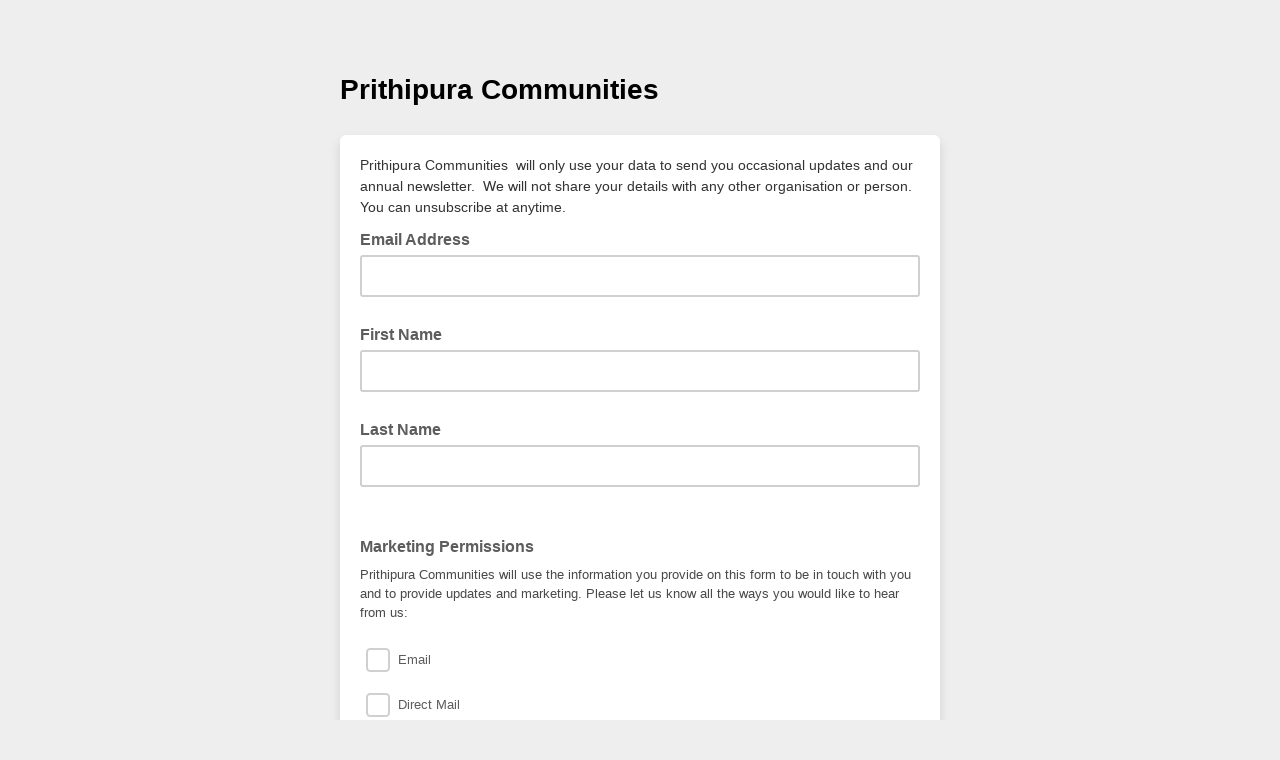

--- FILE ---
content_type: application/javascript
request_url: https://prithipura.us17.list-manage.com/3EjX/cCa0/XIBa/2S/NPcg/7uEL4GLGJVr6NXE1u3/RVtxUzcaWgE/fQ5NA/BUxH1cB
body_size: 167631
content:
(function(){if(typeof Array.prototype.entries!=='function'){Object.defineProperty(Array.prototype,'entries',{value:function(){var index=0;const array=this;return {next:function(){if(index<array.length){return {value:[index,array[index++]],done:false};}else{return {done:true};}},[Symbol.iterator]:function(){return this;}};},writable:true,configurable:true});}}());(function(){C();GlN();hHN();var PT=function Tk(d4,Zd){var C5=Tk;while(d4!=m7){switch(d4){case x0:{d4=m7;S8.pop();}break;case H7:{cL[s8()[Ck(Ff)](pn,D5)]=function(cT){S8.push(Vb);var fk=cT&&cT[OW()[zV(Ff)].call(null,cm,wW,lB,FJ)]?function kf(){S8.push(JV);var xd;return xd=cT[sJ()[dW(qB)].call(null,D3,RK,kJ,qM)],S8.pop(),xd;}:function lT(){return cT;};cL[L5()[DH(Z3)](mV,OL,SH,dT)](fk,OW()[zV(k5)](fj,dM(Z3),F8,Vf),fk);var kV;return S8.pop(),kV=fk,kV;};d4=hl;}break;case UU:{d4=m7;x8.N0=CB[xI];p5.call(this,xm,[eS1_xor_3_memo_array_init()]);return '';}break;case gC:{cL[L5()[DH(Z3)](mV,FW,SH,vM)]=function(sV,FB,QH){S8.push(Q4);if(dM(cL[F5()[gM(UI)](Zk,mH)](sV,FB))){dC[Td()[CK(lB)].call(null,FJ,AH,dX)][OW()[zV(n3)](XW,m8,TM,pL)](sV,FB,Tk(Lg,[cH(typeof Td()[CK(Ff)],rL([],[][[]]))?Td()[CK(mV)].apply(null,[k5,HV,x5]):Td()[CK(n3)].call(null,dM(dM({})),Pk,xg),dM(dM({})),cH(typeof wM()[ZW(lI)],rL(Td()[CK(CW)].apply(null,[ld,kW,Pb]),[][[]]))?wM()[ZW(lI)].apply(null,[M8,G8,T8,p3]):wM()[ZW(mV)].call(null,t4,zT,FL,HB),QH]));}S8.pop();};d4+=Cg;}break;case xC:{d4+=ON;for(var hK=mV;P5(hK,Zd[Td()[CK(Z3)](JM,GJ,Wl)]);hK++){var cJ=Zd[hK];if(wf(cJ,null)&&wf(cJ,undefined)){for(var YB in cJ){if(dC[Td()[CK(lB)].apply(null,[xV,AH,bP])][s8()[Ck(lI)](mJ,RB)][Td()[CK(UI)](dM(dM(mV)),Hd,Zq)].call(cJ,YB)){G5[YB]=cJ[YB];}}}}}break;case Vr:{var bK;return S8.pop(),bK=Cf,bK;}break;case qX:{var SB;return S8.pop(),SB=G5,SB;}break;case wP:{dC[Td()[CK(t4)](JM,zJ,Cr)][OW()[zV(UI)].apply(null,[YG,nf,T4,Zk])]=function(TV){S8.push(Af);var AV=Td()[CK(CW)].apply(null,[wK,kW,XK]);var dH=OW()[zV(Zk)](GU,dM(dM(Z3)),jK,Yk);var hW=dC[OW()[zV(t4)].call(null,qV,dM({}),kW,HV)](TV);for(var U5,GK,N5=JT[lI],VI=dH;hW[Td()[CK(qB)](dM(Z3),vT,Dd)](rb(N5,Z3))||(VI=s8()[Ck(UI)].apply(null,[SI,YW]),IH(N5,JT[mV]));AV+=VI[Td()[CK(qB)](F8,vT,Dd)](S5(jK,EB(U5,L8(t4,Xb(IH(N5,mV),LN[s8()[Ck(Od)].call(null,bf,XJ)]())))))){GK=hW[Td()[CK(FJ)](gI,HW,TT)](N5+=WL(HB,Zf));if(r5(GK,s4)){throw new mf(F5()[gM(Zk)](WJ,NC));}U5=rb(sL(U5,t4),GK);}var n8;return S8.pop(),n8=AV,n8;};d4=x0;}break;case dq:{var mf=function(hB){return Tk.apply(this,[Y0,arguments]);};S8.push(W3);d4-=Ym;if(cH(typeof dC[OW()[zV(UI)](YG,dT,T4,dM(dM(mV)))],s8()[Ck(vI)](HL,g5))){var p4;return S8.pop(),p4=dM(FP),p4;}mf[wf(typeof s8()[Ck(t4)],rL([],[][[]]))?s8()[Ck(lI)].apply(null,[Om,RB]):s8()[Ck(Zf)](Q5,kI)]=new (dC[s8()[Ck(D3)](AC,OM)])();mf[s8()[Ck(lI)].apply(null,[Om,RB])][wM()[ZW(Zf)](gH,nb,I8,Zf)]=OW()[zV(Od)](nE,dk,mb,dM(dM({})));}break;case jC:{d4=m7;g3=function(Y3){return Tk.apply(this,[CG,arguments]);}([function(Lb,d5){return jb.apply(this,[bX,arguments]);},function(nL,L4,Df){'use strict';return jf.apply(this,[VF,arguments]);}]);S8.pop();}break;case Sq:{W5.Aq=WW[DM];gV.call(this,H7,[eS1_xor_0_memo_array_init()]);return '';}break;case U0:{cL[s8()[Ck(lB)](In,J8)]=function(hd){return Tk.apply(this,[bn,arguments]);};d4=nP;}break;case nP:{cL[Td()[CK(k5)].call(null,GW,FK,lN)]=function(Tf,Gf){if(S5(Gf,mV))Tf=cL(Tf);S8.push(GB);if(S5(Gf,t4)){var MK;return S8.pop(),MK=Tf,MK;}if(S5(Gf,Zf)&&cH(typeof Tf,cH(typeof OW()[zV(lB)],rL([],[][[]]))?OW()[zV(HB)](dd,D5,sH,n4):OW()[zV(vI)](L,F8,LB,zW))&&Tf&&Tf[OW()[zV(Ff)](q4,dM({}),lB,n3)]){var xM;return S8.pop(),xM=Tf,xM;}var Wd=dC[Td()[CK(lB)].call(null,Kd,AH,g7)][s8()[Ck(n3)].call(null,cW,dB)](null);cL[s8()[Ck(lB)](S0,J8)](Wd);dC[Td()[CK(lB)](dM(dM(mV)),AH,g7)][OW()[zV(n3)].apply(null,[zL,FJ,TM,D3])](Wd,sJ()[dW(qB)].call(null,fB,RK,kJ,bk),Tk(Lg,[Td()[CK(n3)].apply(null,[t4,Pk,mF]),dM(dM(FP)),wf(typeof Td()[CK(HB)],rL([],[][[]]))?Td()[CK(vI)](qB,mv,hq):Td()[CK(mV)](dM([]),Kb,r3),Tf]));if(S5(Gf,lI)&&l9(typeof Tf,Td()[CK(D3)].apply(null,[jc,Xs,xq])))for(var DO in Tf)cL[L5()[DH(Z3)](mV,DS,SH,qB)](Wd,DO,function(LS){return Tf[LS];}.bind(null,DO));var q1;return S8.pop(),q1=Wd,q1;};d4-=Mr;}break;case XG:{var Rz=Zd;var hv=Rz[Z3];S8.push(VQ);for(var Oz=mV;P5(Oz,Rz[Td()[CK(Z3)](w9,GJ,mU)]);Oz+=lI){hv[Rz[Oz]]=Rz[rL(Oz,mV)];}d4=m7;S8.pop();}break;case bn:{var hd=Zd[gl];S8.push(IR);d4+=Pq;if(wf(typeof dC[sJ()[dW(wK)].apply(null,[n4,ss,pR,SX])],wf(typeof qt()[WA(lI)],'undefined')?qt()[WA(Z3)](FJ,gI,E,EQ,XY,Sw):qt()[WA(HB)](I1,ss,FW,GQ,GJ,K1))&&dC[sJ()[dW(wK)](jc,ss,Zf,SX)][Td()[CK(Ff)](FK,ws,Ol)]){dC[Td()[CK(lB)](Th,AH,DU)][OW()[zV(n3)](Pt,JV,TM,xI)](hd,dC[wf(typeof sJ()[dW(D3)],'undefined')?sJ()[dW(wK)](Nt,ss,dM(dM(mV)),SX):sJ()[dW(tt)].apply(null,[f1,IS,UI,j1])][Td()[CK(Ff)].call(null,T4,ws,Ol)],Tk(Lg,[Td()[CK(vI)](FJ,mv,K0),cH(typeof sJ()[dW(k5)],'undefined')?sJ()[dW(tt)](bw,Yx,np,Aw):sJ()[dW(CW)].call(null,XJ,Kb,dM(dM(Z3)),LC)]));}dC[Td()[CK(lB)].apply(null,[JM,AH,DU])][OW()[zV(n3)](Pt,Ax,TM,dM(mV))](hd,OW()[zV(Ff)].call(null,kj,Sw,lB,dM([])),Tk(Lg,[Td()[CK(vI)].call(null,T8,mv,K0),dM(dM({}))]));S8.pop();}break;case OX:{S8.push(zt);var Tv={};cL[s8()[Ck(EQ)].apply(null,[Iq,JM])]=Y3;cL[F5()[gM(D3)](gw,gF)]=Tv;d4=gC;}break;case kG:{gV(jm,[bh()]);d4=jC;(function(YR,rD){return gV.apply(this,[hn,arguments]);}(['T','qb$vx','c','Jb','O','JOOOOOOO','J','j','cvv','JOjc','q$','b','x','Jx','jO','Jjx','J$','JkTJ'],Od));JT=gV(jn,[['cOvbkOOOOOO','J','O','xj','qbbxbkOOOOOO','qb$vx','cjvcvq$jvbkOOOOOO','cjTjqqx','TxTTqO$kOOOOOO','Jj$','TTTTTTT','JvbqT$$','qc','JOjc','jOcT','xqOO','qO','cOvq','TJvj','JqxTc','xj$qT','b','v','j','JO','JJ','Jb','jO','jb','JbO','T','JOOO','x','cjvcvq$jvq','xOOO','JOOJ','cvvv','jvvv','JOOOO','Jx','c$','jqO','jTO','jOOO','q','jOJq','vvvvvv','Jkq$','Jkcx','c','vvv','$','$q','jjjj','Jj','jc','xqOOOOO','jOJ','JkTJ','Jk$x','jkJJ'],dM({})]);nX=function GRyIfnVGnV(){Sj();SQ();OU();function l3(j,VY){return j==VY;}function Kj(){return jh()+Gh()+typeof E0[pY()[Tz(PY)].name];}function cz(Fr){return Lh()[Fr];}function FB(){return d.apply(this,[C0,arguments]);}function LN(){this["dh"]++;this.YT=XN;}var GN;function Ah(NX,WB){var RU=Ah;switch(NX){case CT:{var BJ=WB[QQ];Ah(kY,[BJ]);}break;case hj:{var zz=WB[QQ];zz[mr]=function(){var NG=Qz()[cz(PY)].apply(null,[MT(q3),zD,PY]);for(let QD=PY;TD(QD,jQ);++QD){NG+=this[KX]().toString(pG).padStart(jQ,pY()[Tz(PY)](Ik,MT(LX)));}var qr=parseInt(NG.slice(Ik,qD),pG);var rj=NG.slice(qD);if(l3(qr,PY)){if(l3(rj.indexOf(YD()[xG(MG)](T,s3,rJ(Ik))),MT(Ik))){return PY;}else{qr-=XX[AD];rj=n3(pY()[Tz(PY)](Ik,MT(LX)),rj);}}else{qr-=XX[MG];rj=n3(YD()[xG(MG)].apply(null,[T,s3,rJ([])]),rj);}var JQ=PY;var SD=Ik;for(let p0 of rj){JQ+=kk(SD,parseInt(p0));SD/=pG;}return kk(JQ,Math.pow(pG,qr));};Ah(Qk,[zz]);}break;case A3:{var Bz=WB[QQ];Bz[V]=function(hG){return {get w(){return hG;},set w(cr){hG=cr;}};};Ah(SB,[Bz]);}break;case T3:{var R=WB[QQ];var IX=WB[gj];R[lT]=function(nY){return Q0(n3(nY,IX),fY);};Ah(CT,[R]);}break;case Br:{var PB=WB[QQ];PB[rr]=function(){var HN=J0(tQ(this[KX](),jQ),this[KX]());var BG=Qz()[cz(PY)](MT(q3),EN,PY);for(var Y0=PY;TD(Y0,HN);Y0++){BG+=String.fromCharCode(this[KX]());}return BG;};Ah(f,[PB]);}break;case Qk:{var vY=WB[QQ];vY[KD]=function(){var pU=J0(J0(J0(tQ(this[KX](),Pk),tQ(this[KX](),sD)),tQ(this[KX](),jQ)),this[KX]());return pU;};Ah(Br,[vY]);}break;case SB:{var f0=WB[QQ];f0[pj]=function(fX,Yk){return {get w(){return fX[Yk];},set w(PJ){fX[Yk]=PJ;}};};Ah(Gz,[f0]);}break;case Gz:{var O=WB[QQ];O[EN]=function(){var cJ=this[KX]();while(qT(cJ,WX.m)){this[cJ](this);cJ=this[KX]();}};}break;case kY:{var mN=WB[QQ];mN[mN[lT](Tj)]=function(){this[Ik].push(n3(this[lj](),this[lj]()));};PN(sh,[mN]);}break;case f:{var jj=WB[QQ];jj[cN]=function(Pj){return {get w(){return Pj;},set w(OG){Pj=OG;}};};Ah(A3,[jj]);}break;}}var qU;function qB(){return d.apply(this,[ID,arguments]);}function dr(mJ,hJ){return mJ!==hJ;}var HG;function mX(){return PN.apply(this,[L0,arguments]);}function r(){this["xX"]=(this["xX"]&0xffff)*0xcc9e2d51+(((this["xX"]>>>16)*0xcc9e2d51&0xffff)<<16)&0xffffffff;this.YT=zr;}function AU(){return Vj.apply(this,[zU,arguments]);}function dN(){AB=["\x00$%F5U7","u","44S7U","mFrY[|:~\nvFcj}PALKhH~ZQi","|","T4","i","N","8;A7r1d%8","\x3f4_-RDJC$%gC450&DG\\ "];}function J0(Dh,JX){return Dh|JX;}function WD(CQ,bD){var TN=WD;switch(CQ){case Hj:{HG=function(nh){this[Ik]=[nh[TB].w];};Cr=function(DT,fD){return WD.apply(this,[BY,arguments]);};tD=function(FQ,Wk){return WD.apply(this,[W0,arguments]);};PG=function(){this[Ik][this[Ik].length]={};};Ur=function(l0,w,xk){return sk.apply(this,[C0,arguments]);};YQ=function(){this[Ik].pop();};r0=function(){return [...this[Ik]];};JJ=function(Rr,KJ,wT){return sk.apply(this,[UQ,arguments]);};mD=function(){return sk.apply(this,[mY,arguments]);};lz=function(Sk){return WD.apply(this,[TT,arguments]);};WY=function(){this[Ik]=[];};GN=function(){return sk.apply(this,[ph,arguments]);};fh=function(){return wh.apply(this,[ST,arguments]);};bh=function(kT,TJ,gh){return WD.apply(this,[S,arguments]);};rG(Wz,[]);fN();pk();rG.call(this,tJ,[Lh()]);sz=tX();rG.call(this,sJ,[Lh()]);dN();wh.call(this,Hj,[Lh()]);XX=wh(TT,[['$$','dR','BEW','XSBBtSSSSSS','XSB$tSSSSSS'],rJ(Ik)]);WX={M:XX[PY],q:XX[Ik],m:XX[pG]};;c=class c {constructor(){this[J]=[];this[JD]=[];this[Ik]=[];this[dk]=PY;tB(W0,[this]);this[YD()[xG(Tj)].apply(null,[pG,MT(s0),T])]=bh;}};return c;}break;case BY:{var DT=bD[QQ];var fD=bD[gj];return this[Ik][mh(this[Ik].length,Ik)][DT]=fD;}break;case W0:{var FQ=bD[QQ];var Wk=bD[gj];for(var VQ of [...this[Ik]].reverse()){if(HY(FQ,VQ)){return Wk[pj](VQ,FQ);}}throw YD()[xG(Xk)](Ik,MT(w0),Fk);}break;case TT:{var Sk=bD[QQ];if(kN(this[Ik].length,PY))this[Ik]=Object.assign(this[Ik],Sk);}break;case S:{var kT=bD[QQ];var TJ=bD[gj];var gh=bD[z0];this[JD]=this[Kh](TJ,gh);this[TB]=this[V](kT);this[E]=new HG(this);this[jB](WX.M,PY);try{while(TD(this[J][WX.M],this[JD].length)){var tr=this[KX]();this[tr](this);}}catch(qY){}}break;case gj:{var nQ=bD[QQ];nQ[nQ[lT](YJ)]=function(){var P0=this[KX]();var qJ=nQ[KD]();if(this[lj](P0)){this[jB](WX.M,qJ);}};}break;case RD:{var GB=bD[QQ];GB[GB[lT](I)]=function(){this[XY](this[Ik].pop(),this[lj](),this[KX]());};WD(gj,[GB]);}break;case Ar:{var fG=bD[QQ];fG[fG[lT](rQ)]=function(){this[Ik].push(tQ(this[lj](),this[lj]()));};WD(RD,[fG]);}break;case p:{var Nk=bD[QQ];Nk[Nk[lT](Rk)]=function(){this[Ik]=[];WY.call(this[E]);this[jB](WX.M,this[JD].length);};WD(Ar,[Nk]);}break;case hj:{var hQ=bD[QQ];hQ[hQ[lT](qh)]=function(){this[Ik].push(this[V](undefined));};WD(p,[hQ]);}break;}}function zj(){return Vj.apply(this,[Hj,arguments]);}function pD(){return WD.apply(this,[Ar,arguments]);}function pJ(){return Vj.apply(this,[RD,arguments]);}function kk(lN,H3){return lN*H3;}function rG(kJ,FG){var SU=rG;switch(kJ){case TT:{var xD=FG[QQ];Ur=function(wD,qN,UY){return wh.apply(this,[k0,arguments]);};return GN(xD);}break;case Wz:{Ik=+ ! ![];pG=Ik+Ik;AD=Ik+pG;PY=+[];MG=Ik+AD;T=pG*MG*Ik-AD;WG=T-AD+MG;Xk=WG-T+AD+MG-Ik;jQ=Xk-WG+AD+T-Ik;Tj=Xk+pG;Bj=jQ+Tj-T-WG+MG;w0=WG*jQ+Bj*Tj*pG;kz=AD*MG-pG+Ik;dD=T+WG+Bj*Tj-Ik;r3=jQ+AD*Bj-T;lr=WG-T+dD*MG+r3;jT=Xk+pG*dD+Tj*jQ;wU=r3+jQ*dD-Tj+Ik;jD=Bj-jQ+MG*Tj-Ik;Vr=Tj*dD-T*Xk+jQ;Lk=Tj*jQ+AD*Bj-T;LX=pG-Ik-Xk+dD*jQ;QT=r3*pG+dD+Bj*WG;s3=MG-Ik+Tj*WG;K=Xk+pG+Tj+jQ;fT=WG+dD*Tj-r3-Bj;Yj=jQ*dD-AD-r3+Xk;q3=dD*WG+Xk*pG-r3;gG=Bj*MG-jQ+dD*T;zB=r3+dD*Tj-Bj*T;Uz=MG-Ik-Xk+Bj+Tj;U=MG+Tj+jQ+Bj+r3;RY=Tj*dD-Xk-pG+MG;ZT=pG-WG+Tj*jQ;xJ=Xk*AD+jQ+MG-pG;NJ=dD*Tj-WG-pG;xQ=Xk*dD+Ik-WG-AD;JN=dD-r3+Xk*jQ*T;LB=Tj*AD*Ik+r3*pG;z=T-WG+r3+dD*MG;nD=MG*AD+T+Xk*dD;x3=Tj-Bj*Xk+WG*dD;w3=dD*Xk-pG-r3*T;k3=jQ*r3*AD-dD+MG;Nj=Bj*Ik-T+jQ*pG;sY=MG-Tj-T+Bj*jQ;Ph=WG-MG+AD*Bj*pG;Iz=WG+jQ-r3+Tj*dD;s0=WG*T*Xk-Ik;HB=MG*WG+Xk*T+pG;TB=Xk*AD+pG*dD+r3;pj=Ik+Bj+T*r3-Xk;Fk=Tj-Ik+pG*r3+AD;lT=T+Xk*Ik*WG-pG;YJ=Bj+MG+Xk-pG+AD;KX=Bj+T*jQ+WG*r3;KD=AD+WG*T*MG;lj=Xk-Tj+Bj*T*AD;jB=Bj*T+pG*jQ;I=Tj+jQ+WG-AD+Xk;XY=T*r3-MG-WG+AD;rQ=T+Xk*AD+Bj-WG;Rk=WG*Xk*Ik-jQ;E=AD*Ik-jQ+WG*r3;JD=MG+WG*T*Xk-jQ;qh=pG+Tj+MG*Xk-AD;V=T+pG*AD+Tj*jQ;qk=r3+Ik-Tj+jQ*pG;cj=Xk*AD+T+Bj+WG;p3=r3-pG+Xk*AD-WG;lD=Tj*jQ-WG*MG+T;gY=Bj*MG*pG-AD*jQ;Sr=Xk*pG*WG-MG-jQ;VJ=Bj+Xk*MG+Tj*WG;hX=MG*AD*jQ;LU=dD-T+MG-AD+Bj;rr=dD-MG+Bj*AD+T;IQ=WG+dD-MG+T;PU=WG*pG+MG+AD+dD;nj=r3+Tj+jQ*pG*T;AT=pG+Bj*WG+Xk*Tj;IN=r3*Xk-dD+MG-WG;dk=T*AD*Xk+jQ+MG;J=jQ+dD+T+r3+Ik;EN=Xk+WG*pG*Ik;Xj=jQ*Xk*pG+r3+Bj;tT=WG+AD-Tj+MG*T;Qj=Xk+Tj+WG-AD+MG;jr=dD-WG+Xk*jQ+Bj;HU=pG+jQ+T*r3-Tj;Or=Bj+T*r3+MG-jQ;Q=MG+r3*AD+jQ*Tj;Oh=Xk*Bj+dD+pG+Tj;wG=AD*MG+Tj*pG*Bj;HT=r3*WG*Ik-jQ+T;YN=T+dD*pG;bj=r3*Xk+Ik-jQ+Bj;Gj=jQ+dD+r3*MG;cN=Xk+r3+dD*pG-Ik;n=MG+T+Xk*r3+AD;Dk=jQ+Xk*Tj*MG-T;fY=Bj*T+jQ+r3*WG;Pk=Bj+pG+AD*Xk-Tj;sD=Bj+WG;mr=AD*jQ*Tj;zD=Tj*WG+Ik+r3;qD=MG-jQ+T+pG+Tj;Kh=dD*pG-T*WG;xj=pG-WG+Ik+jQ*MG;sj=r3*WG+jQ*Ik+MG;}break;case T3:{var Rj=FG[QQ];var XG=FG[gj];var ED=FG[z0];var fk=n3([],[]);var th=Q0(n3(Rj,Kr()),Bj);var Mh=sz[ED];var v=PY;if(TD(v,Mh.length)){do{var QU=ON(Mh,v);var gk=ON(JJ.AY,th++);fk+=wh(WJ,[R0(J0(ZY(QU),ZY(gk)),J0(QU,gk))]);v++;}while(TD(v,Mh.length));}return fk;}break;case VX:{var Hk=FG[QQ];JJ=function(XT,IJ,hD){return rG.apply(this,[T3,arguments]);};return mD(Hk);}break;case sJ:{var kB=FG[QQ];mD(kB[PY]);for(var Ck=PY;TD(Ck,kB.length);++Ck){Qz()[kB[Ck]]=function(){var bN=kB[Ck];return function(wQ,jU,qG){var jX=JJ.apply(null,[wQ,sY,qG]);Qz()[bN]=function(){return jX;};return jX;};}();}}break;case tJ:{var hB=FG[QQ];GN(hB[PY]);var GD=PY;while(TD(GD,hB.length)){YD()[hB[GD]]=function(){var cT=hB[GD];return function(t,U3,KQ){var XD=Ur(t,U3,HB);YD()[cT]=function(){return XD;};return XD;};}();++GD;}}break;}}function AQ(){return tB.apply(this,[TT,arguments]);}function tN(){this["MD"]++;this.YT=LN;}var c;function KN(){return tB.apply(this,[W0,arguments]);}function WQ(){this["zT"]^=this["MD"];this.YT=rY;}function mh(cX,Nh){return cX-Nh;}function TD(DD,gJ){return DD<gJ;}function sU(){return this;}var rB;function X(vz,Oz){return vz<=Oz;}var E0;function tX(){return ["","\rN%139","O}/\x3fF3+$R,[% I\\_pFo3=:NP[hH`\x40","l\'so,>5K","r&>+#UE]<X7&$UE_-U:\x3f:C\x00R\'.$\rO.\'g%A\x00\vO!1"];}function RN(){return tB.apply(this,[k0,arguments]);}var lz;function R0(YY,gU){return YY&gU;}function MY(){return d.apply(this,[W0,arguments]);}function FY(){return Ah.apply(this,[Br,arguments]);}function Lh(){var bX=['SY','K3','UT','jG','TX','Dz','Tk','mz','tz','Vz'];Lh=function(){return bX;};return bX;}function rh(){return rG.apply(this,[sJ,arguments]);}function Mk(){return Vj.apply(this,[Ar,arguments]);}var Ur;function wh(BD,kj){var Hh=wh;switch(BD){case ST:{fh=function(qX){return sk.apply(this,[wX,arguments]);};wh(Br,[AD,MT(Iz)]);}break;case Hj:{var kQ=kj[QQ];fh(kQ[PY]);var dz=PY;if(TD(dz,kQ.length)){do{pY()[kQ[dz]]=function(){var vX=kQ[dz];return function(Gk,wN){var fj=KB(Gk,wN);pY()[vX]=function(){return fj;};return fj;};}();++dz;}while(TD(dz,kQ.length));}}break;case WJ:{var Ij=kj[QQ];if(X(Ij,dX)){return E0[rB[pG]][rB[Ik]](Ij);}else{Ij-=ET;return E0[rB[pG]][rB[Ik]][rB[PY]](null,[n3(VT(Ij,Bj),pz),n3(Q0(Ij,Jj),VB)]);}}break;case Qk:{var mB=kj[QQ];var X3=kj[gj];var fB=Qz()[cz(PY)](MT(q3),rJ(rJ({})),PY);for(var pr=PY;TD(pr,mB[pY()[Tz(MG)](pG,MT(gG))]);pr=n3(pr,Ik)){var Qr=mB[YD()[xG(T)](Xk,MT(zB),Uz)](pr);var ZJ=X3[Qr];fB+=ZJ;}return fB;}break;case br:{var lk={'\x24':YD()[xG(PY)].apply(null,[PY,MT(lr),rJ(rJ(PY))]),'\x42':YD()[xG(Ik)].apply(null,[WG,MT(jT),rJ(Ik)]),'\x45':YD()[xG(pG)](Bj,MT(wU),jD),'\x52':YD()[xG(AD)](jQ,MT(Vr),Lk),'\x53':pY()[Tz(PY)](Ik,MT(LX)),'\x57':pY()[Tz(Ik)](MG,MT(QT)),'\x58':YD()[xG(MG)](T,s3,K),'\x64':pY()[Tz(pG)](Xk,MT(fT)),'\x74':pY()[Tz(AD)].call(null,WG,MT(Yj))};return function(RT){return wh(Qk,[RT,lk]);};}break;case dQ:{var MQ=kj[QQ];var DX=kj[gj];var FU=n3([],[]);var MJ=Q0(n3(DX,Kr()),xJ);var Ej=AB[MQ];var HX=PY;while(TD(HX,Ej.length)){var GY=ON(Ej,HX);var Mr=ON(KB.V0,MJ++);FU+=wh(WJ,[R0(J0(ZY(GY),ZY(Mr)),J0(GY,Mr))]);HX++;}return FU;}break;case AJ:{var nT=kj[QQ];KB=function(S3,ZD){return wh.apply(this,[dQ,arguments]);};return fh(nT);}break;case TT:{var gQ=kj[QQ];var UU=kj[gj];var bk=[];var rk=wh(br,[]);var M3=UU?E0[YD()[xG(WG)](MG,MT(JN),LB)]:E0[pY()[Tz(T)].call(null,PY,MT(xQ))];for(var EY=PY;TD(EY,gQ[pY()[Tz(MG)].call(null,pG,MT(gG))]);EY=n3(EY,Ik)){bk[pY()[Tz(WG)](T,MT(z))](M3(rk(gQ[EY])));}return bk;}break;case Br:{var nk=kj[QQ];var N=kj[gj];var h=AB[jQ];var B=n3([],[]);var pN=AB[nk];var gN=mh(pN.length,Ik);while(Z(gN,PY)){var QY=Q0(n3(n3(gN,N),Kr()),h.length);var IY=ON(pN,gN);var hY=ON(h,QY);B+=wh(WJ,[R0(J0(ZY(IY),ZY(hY)),J0(IY,hY))]);gN--;}return wh(AJ,[B]);}break;case k0:{var dT=kj[QQ];var dU=kj[gj];var CB=kj[z0];var JT=n3([],[]);var NN=Q0(n3(dU,Kr()),Nj);var jk=qU[dT];var UB=PY;while(TD(UB,jk.length)){var EQ=ON(jk,UB);var nN=ON(Ur.Lz,NN++);JT+=wh(WJ,[R0(ZY(R0(EQ,nN)),J0(EQ,nN))]);UB++;}return JT;}break;}}function lh(){return F(`${pY()[Tz(PY)]}`,"0x"+"\x37\x33\x39\x37\x35\x63\x31");}function Zh(){return Ah.apply(this,[T3,arguments]);}function BN(){if([10,13,32].includes(this["xX"]))this.YT=LN;else this.YT=r;}function Kr(){var v0;v0=Dr()-NQ();return Kr=function(){return v0;},v0;}function Y3(){return Vj.apply(this,[sr,arguments]);}function E3(){this["zT"]=(this["zT"]&0xffff)*0xc2b2ae35+(((this["zT"]>>>16)*0xc2b2ae35&0xffff)<<16)&0xffffffff;this.YT=t0;}function HY(BU,z3){return BU in z3;}function Gh(){return Z3(`${pY()[Tz(PY)]}`,QX()+1);}function W(){return d.apply(this,[RD,arguments]);}var WY;function FJ(){return PN.apply(this,[I3,arguments]);}function Wj(){return PN.apply(this,[VX,arguments]);}function MU(){return WD.apply(this,[hj,arguments]);}function xG(lB){return Lh()[lB];}var YQ;function nB(){return Ah.apply(this,[f,arguments]);}function YD(){var DQ=function(){};YD=function(){return DQ;};return DQ;}function fr(U0,wj){return U0/wj;}function jY(){return WD.apply(this,[RD,arguments]);}var XX;var WJ,ID,g3,A3,Jj,m0,Br,p,I3,Hj,UQ,SB,TT,RD,S,VX,hj,zJ,ET,Gz,sh,tJ,pz,VB,Ar,EX,k0,sr,T3,kY,L0,zU,br,wX,BY,C0,ph,CU,sJ,dX,b3,ST,Qk,Wz,dQ,CT;function PN(L,OT){var GT=PN;switch(L){case zJ:{var gT=OT[QQ];gT[gT[lT](Q)]=function(){this[Ik].push(TD(this[lj](),this[lj]()));};d(C0,[gT]);}break;case SB:{var xT=OT[QQ];xT[xT[lT](Oh)]=function(){this[Ik].push(AX(this[lj](),this[lj]()));};PN(zJ,[xT]);}break;case Hj:{var IG=OT[QQ];IG[IG[lT](wG)]=function(){var KT=[];var vB=this[Ik].pop();var D3=mh(this[Ik].length,Ik);for(var d3=PY;TD(d3,vB);++d3){KT.push(this[WG](this[Ik][D3--]));}this[XY](Qz()[cz(pG)](MT(k3),r3,Ik),KT);};PN(SB,[IG]);}break;case VX:{var gz=OT[QQ];gz[gz[lT](HT)]=function(){this[Ik].push(kk(this[lj](),this[lj]()));};PN(Hj,[gz]);}break;case hr:{var bY=OT[QQ];bY[bY[lT](YN)]=function(){this[Ik].push(this[KX]());};PN(VX,[bY]);}break;case Qk:{var Pr=OT[QQ];Pr[Pr[lT](JD)]=function(){this[Ik].push(fr(this[lj](),this[lj]()));};PN(hr,[Pr]);}break;case I3:{var I0=OT[QQ];I0[I0[lT](bj)]=function(){this[Ik].push(HY(this[lj](),this[lj]()));};PN(Qk,[I0]);}break;case LD:{var ZG=OT[QQ];ZG[ZG[lT](Gj)]=function(){var hN=[];var NY=this[KX]();while(NY--){switch(this[Ik].pop()){case PY:hN.push(this[lj]());break;case Ik:var G3=this[lj]();for(var WU of G3){hN.push(WU);}break;}}this[Ik].push(this[cN](hN));};PN(I3,[ZG]);}break;case L0:{var c0=OT[QQ];c0[c0[lT](n)]=function(){this[Ik].push(dr(this[lj](),this[lj]()));};PN(LD,[c0]);}break;case sh:{var hT=OT[QQ];hT[hT[lT](Dk)]=function(){YQ.call(this[E]);};PN(L0,[hT]);}break;}}var mD;function b(){return d.apply(this,[CT,arguments]);}function tQ(mT,Ih){return mT<<Ih;}function t0(){this["zT"]^=this["zT"]>>>16;this.YT=sU;}function L3(pB,Cj){return pB>>>Cj;}function Q0(vG,cD){return vG%cD;}function ON(dB,ND){return dB[rB[AD]](ND);}var f,bU,mY,LD,W0,DU,gj,hr,AJ,QQ,z0;var tD;var JJ;function Sj(){k=Object['\x63\x72\x65\x61\x74\x65']({});PY=0;pY()[Tz(PY)]=GRyIfnVGnV;if(typeof window!==[]+[][[]]){E0=window;}else if(typeof global!=='undefined'){E0=global;}else{E0=this;}}function Jr(){return tB.apply(this,[br,arguments]);}0x73975c1,3141091990;function rJ(MX){return !MX;}function fJ(){return Ah.apply(this,[SB,arguments]);}var Cr;function pY(){var NT=[];pY=function(){return NT;};return NT;}function VT(R3,kX){return R3>>kX;}function ZY(Ak){return ~Ak;}function rY(){this["zT"]^=this["zT"]>>>16;this.YT=DY;}var sz;function QJ(){return d.apply(this,[CU,arguments]);}var k;function TQ(){this["zT"]^=this["zT"]>>>13;this.YT=E3;}function AN(){return PN.apply(this,[zJ,arguments]);}var PG;function O0(){this["zT"]^=this["xX"];this.YT=lU;}function JY(){return tB.apply(this,[WJ,arguments]);}function Tz(zQ){return Lh()[zQ];}function OU(){Hj=bU+z0*W0,T3=QQ+z0*W0,SB=hr+f*W0,A3=bU+W0,sr=AJ+mY*W0,Wz=hr+z0*W0,ph=QQ+f*W0,hj=gj+z0*W0,pz=DU+bU*W0+z0*W0*W0+AJ*W0*W0*W0+AJ*W0*W0*W0*W0,Jj=f+z0*W0+QQ*W0*W0+W0*W0*W0,C0=LD+f*W0,ID=z0+z0*W0,Gz=bU+f*W0,g3=f+z0*W0,Ar=AJ+AJ*W0,dX=AJ+mY*W0+AJ*W0*W0+AJ*W0*W0*W0+DU*W0*W0*W0*W0,EX=f+f*W0,m0=QQ+mY*W0,b3=gj+mY*W0,ST=z0+DU*W0,wX=hr+mY*W0,BY=z0+W0,p=AJ+z0*W0,dQ=DU+mY*W0,sh=AJ+W0,TT=hr+W0,RD=bU+mY*W0,sJ=gj+DU*W0,S=LD+W0,L0=hr+AJ*W0,Qk=f+mY*W0,I3=LD+z0*W0,ET=DU+mY*W0+AJ*W0*W0+AJ*W0*W0*W0+DU*W0*W0*W0*W0,CT=DU+W0,Br=QQ+AJ*W0,zJ=gj+f*W0,zU=mY+AJ*W0,kY=DU+z0*W0,VX=AJ+f*W0,VB=QQ+z0*W0+mY*W0*W0+DU*W0*W0*W0+AJ*W0*W0*W0*W0,WJ=QQ+DU*W0,tJ=z0+AJ*W0,br=mY+f*W0,CU=mY+W0,UQ=bU+AJ*W0,k0=f+AJ*W0;}function KG(){return WD.apply(this,[p,arguments]);}function QX(){return F(`${pY()[Tz(PY)]}`,";",lh());}function GQ(){return lh()+JU("\x37\x33\x39\x37\x35\x63\x31")+3;}function cU(){return Vj.apply(this,[I3,arguments]);}function wJ(){this["xX"]=(this["xX"]&0xffff)*0x1b873593+(((this["xX"]>>>16)*0x1b873593&0xffff)<<16)&0xffffffff;this.YT=O0;}function YB(a,b){return a.charCodeAt(b);}function Bh(){return Vj.apply(this,[QQ,arguments]);}function gr(){return PN.apply(this,[sh,arguments]);}function Qh(CJ,OY){var CN={CJ:CJ,zT:OY,MD:0,dh:0,YT:Zj};while(!CN.YT());return CN["zT"]>>>0;}function sk(NB,Vh){var C3=sk;switch(NB){case C0:{var BQ=Vh[QQ];var EG=Vh[gj];var Rh=Vh[z0];var Kk=qU[kz];var TG=n3([],[]);var ch=qU[BQ];for(var UJ=mh(ch.length,Ik);Z(UJ,PY);UJ--){var Lj=Q0(n3(n3(UJ,EG),Kr()),Kk.length);var JB=ON(ch,UJ);var tj=ON(Kk,Lj);TG+=wh(WJ,[R0(ZY(R0(JB,tj)),J0(JB,tj))]);}return rG(TT,[TG]);}break;case UQ:{var XJ=Vh[QQ];var tk=Vh[gj];var K0=Vh[z0];var N3=sz[pG];var AG=n3([],[]);var YX=sz[K0];var mk=mh(YX.length,Ik);if(Z(mk,PY)){do{var CD=Q0(n3(n3(mk,XJ),Kr()),N3.length);var ZQ=ON(YX,mk);var X0=ON(N3,CD);AG+=wh(WJ,[R0(J0(ZY(ZQ),ZY(X0)),J0(ZQ,X0))]);mk--;}while(Z(mk,PY));}return rG(VX,[AG]);}break;case Br:{var FX=Vh[QQ];var fU=n3([],[]);var SJ=mh(FX.length,Ik);while(Z(SJ,PY)){fU+=FX[SJ];SJ--;}return fU;}break;case EX:{var lX=Vh[QQ];JJ.AY=sk(Br,[lX]);while(TD(JJ.AY.length,U))JJ.AY+=JJ.AY;}break;case mY:{mD=function(EU){return sk.apply(this,[EX,arguments]);};JJ.apply(null,[MT(RY),ZT,AD]);}break;case g3:{var v3=Vh[QQ];var PT=n3([],[]);var rN=mh(v3.length,Ik);while(Z(rN,PY)){PT+=v3[rN];rN--;}return PT;}break;case kY:{var bJ=Vh[QQ];Ur.Lz=sk(g3,[bJ]);while(TD(Ur.Lz.length,s3))Ur.Lz+=Ur.Lz;}break;case ph:{GN=function(D0){return sk.apply(this,[kY,arguments]);};Ur(Tj,MT(NJ),rJ(PY));}break;case SB:{var ck=Vh[QQ];var lJ=n3([],[]);var H=mh(ck.length,Ik);while(Z(H,PY)){lJ+=ck[H];H--;}return lJ;}break;case wX:{var rT=Vh[QQ];KB.V0=sk(SB,[rT]);while(TD(KB.V0.length,Ph))KB.V0+=KB.V0;}break;}}var r0;function Z(OQ,mG){return OQ>=mG;}function Zz(){return d.apply(this,[bU,arguments]);}function fN(){rB=["\x61\x70\x70\x6c\x79","\x66\x72\x6f\x6d\x43\x68\x61\x72\x43\x6f\x64\x65","\x53\x74\x72\x69\x6e\x67","\x63\x68\x61\x72\x43\x6f\x64\x65\x41\x74"];}function bB(){return d.apply(this,[b3,arguments]);}function F(a,b,c){return a.indexOf(b,c);}function d(FN,IT){var M0=d;switch(FN){case W0:{var fz=IT[QQ];fz[fz[lT](IQ)]=function(){this[Ik].push(this[KD]());};Vj(wX,[fz]);}break;case bU:{var ZU=IT[QQ];ZU[ZU[lT](PU)]=function(){this[Ik].push(kk(MT(Ik),this[lj]()));};d(W0,[ZU]);}break;case RD:{var t3=IT[QQ];t3[t3[lT](nj)]=function(){this[Ik].push(this[rr]());};d(bU,[t3]);}break;case LD:{var rz=IT[QQ];rz[rz[lT](AT)]=function(){this[Ik].push(this[lj]()&&this[lj]());};d(RD,[rz]);}break;case m0:{var OD=IT[QQ];OD[OD[lT](IN)]=function(){var Rz=this[KX]();var Jh=this[KX]();var OJ=this[KD]();var A=r0.call(this[E]);var Hz=this[TB];this[Ik].push(function(...vQ){var c3=OD[TB];Rz?OD[TB]=Hz:OD[TB]=OD[V](this);var x0=mh(vQ.length,Jh);OD[dk]=n3(x0,Ik);while(TD(x0++,PY)){vQ.push(undefined);}for(let xN of vQ.reverse()){OD[Ik].push(OD[V](xN));}lz.call(OD[E],A);var rU=OD[J][WX.M];OD[jB](WX.M,OJ);OD[Ik].push(vQ.length);OD[EN]();var RB=OD[lj]();while(f3(--x0,PY)){OD[Ik].pop();}OD[jB](WX.M,rU);OD[TB]=c3;return RB;});};d(LD,[OD]);}break;case b3:{var Y=IT[QQ];Y[Y[lT](Xj)]=function(){var zh=this[Ik].pop();var GG=this[KX]();if(qT(typeof zh,YD()[xG(jQ)].call(null,AD,MT(x3),tT))){throw Qz()[cz(Ik)](MT(w3),Qj,MG);}if(f3(GG,Ik)){zh.w++;return;}this[Ik].push(new Proxy(zh,{get(Cz,tG,Oj){if(GG){return ++Cz.w;}return Cz.w++;}}));};d(m0,[Y]);}break;case ID:{var l=IT[QQ];l[l[lT](XY)]=function(){this[Ik].push(VT(this[lj](),this[lj]()));};d(b3,[l]);}break;case CU:{var FT=IT[QQ];FT[FT[lT](jr)]=function(){this[Ik].push(mh(this[lj](),this[lj]()));};d(ID,[FT]);}break;case CT:{var BX=IT[QQ];BX[BX[lT](HU)]=function(){var Mj=this[KX]();var QG=BX[KD]();if(rJ(this[lj](Mj))){this[jB](WX.M,QG);}};d(CU,[BX]);}break;case C0:{var tU=IT[QQ];tU[tU[lT](Or)]=function(){var V3=this[KX]();var T0=this[Ik].pop();var Zr=this[Ik].pop();var Ch=this[Ik].pop();var UN=this[J][WX.M];this[jB](WX.M,T0);try{this[EN]();}catch(Ok){this[Ik].push(this[V](Ok));this[jB](WX.M,Zr);this[EN]();}finally{this[jB](WX.M,Ch);this[EN]();this[jB](WX.M,UN);}};d(CT,[tU]);}break;}}function lY(){return PN.apply(this,[LD,arguments]);}function sG(Nr){this[Ik]=Object.assign(this[Ik],Nr);}function n3(Wh,xh){return Wh+xh;}function sB(){return Ah.apply(this,[Qk,arguments]);}function dG(){return PN.apply(this,[Qk,arguments]);}function XN(){if(this["dh"]<JU(this["CJ"]))this.YT=Zj;else this.YT=WQ;}function gD(){return PN.apply(this,[hr,arguments]);}function YU(){return Ah.apply(this,[A3,arguments]);}function Az(){return WD.apply(this,[gj,arguments]);}function SQ(){AJ=+ ! +[]+! +[]+! +[]+! +[]+! +[],QQ=+[],bU=[+ ! +[]]+[+[]]-+ ! +[],W0=[+ ! +[]]+[+[]]-[],mY=+ ! +[]+! +[]+! +[],z0=! +[]+! +[],DU=+ ! +[]+! +[]+! +[]+! +[]+! +[]+! +[],f=! +[]+! +[]+! +[]+! +[],gj=+ ! +[],hr=+ ! +[]+! +[]+! +[]+! +[]+! +[]+! +[]+! +[],LD=[+ ! +[]]+[+[]]-+ ! +[]-+ ! +[];}function O3(){this["wz"]=(this["zT"]&0xffff)*5+(((this["zT"]>>>16)*5&0xffff)<<16)&0xffffffff;this.YT=nU;}function Vj(Mz,qj){var M=Vj;switch(Mz){case RD:{var Uj=qj[QQ];Uj[Uj[lT](qk)]=function(){this[Ik].push(L3(this[lj](),this[lj]()));};WD(hj,[Uj]);}break;case Ar:{var rX=qj[QQ];rX[rX[lT](cj)]=function(){this[jB](WX.M,this[KD]());};Vj(RD,[rX]);}break;case zU:{var bQ=qj[QQ];bQ[bQ[lT](p3)]=function(){this[Ik].push(kN(this[lj](),this[lj]()));};Vj(Ar,[bQ]);}break;case sr:{var dj=qj[QQ];dj[dj[lT](lD)]=function(){this[Ik].push(Z(this[lj](),this[lj]()));};Vj(zU,[dj]);}break;case QQ:{var Yh=qj[QQ];Yh[Yh[lT](gY)]=function(){this[Ik].push(J0(this[lj](),this[lj]()));};Vj(sr,[Yh]);}break;case T3:{var xz=qj[QQ];xz[xz[lT](HB)]=function(){this[Ik].push(Q0(this[lj](),this[lj]()));};Vj(QQ,[xz]);}break;case Hj:{var RG=qj[QQ];RG[RG[lT](Sr)]=function(){var hz=this[KX]();var ZN=this[KX]();var Fz=this[KX]();var wk=this[lj]();var OX=[];for(var UX=PY;TD(UX,Fz);++UX){switch(this[Ik].pop()){case PY:OX.push(this[lj]());break;case Ik:var kD=this[lj]();for(var n0 of kD.reverse()){OX.push(n0);}break;default:throw new Error(pY()[Tz(Xk)](Tj,MT(nD)));}}var DJ=wk.apply(this[TB].w,OX.reverse());hz&&this[Ik].push(this[V](DJ));};Vj(T3,[RG]);}break;case hj:{var ZX=qj[QQ];ZX[ZX[lT](VJ)]=function(){var PX=this[KX]();var MN=this[lj]();var B0=this[lj]();var sN=this[pj](B0,MN);if(rJ(PX)){var BT=this;var vN={get(CY){BT[TB]=CY;return B0;}};this[TB]=new Proxy(this[TB],vN);}this[Ik].push(sN);};Vj(Hj,[ZX]);}break;case I3:{var H0=qj[QQ];H0[H0[lT](hX)]=function(){PG.call(this[E]);};Vj(hj,[H0]);}break;case wX:{var pT=qj[QQ];pT[pT[lT](LU)]=function(){this[Ik].push(this[xJ](this[rr]()));};Vj(I3,[pT]);}break;}}function qT(hk,Nz){return hk!=Nz;}function jz(){return tB.apply(this,[Gz,arguments]);}function f3(J3,dY){return J3>dY;}function P(){return Vj.apply(this,[T3,arguments]);}function Sz(){return PN.apply(this,[SB,arguments]);}function vr(){return d.apply(this,[LD,arguments]);}function DN(){return rG.apply(this,[tJ,arguments]);}function zr(){this["xX"]=this["xX"]<<15|this["xX"]>>>17;this.YT=wJ;}function fQ(){return d.apply(this,[m0,arguments]);}function Zj(){this["xX"]=YB(this["CJ"],this["dh"]);this.YT=BN;}function zk(){return Ah.apply(this,[hj,arguments]);}var WX;return WD.call(this,Hj);function Xr(){return Vj.apply(this,[hj,arguments]);}function KB(){return wh.apply(this,[Br,arguments]);}var bh;function tB(QB,Er){var vk=tB;switch(QB){case br:{var zX=Er[QQ];zX[Kh]=function(kG,W3){var P3=atob(kG);var Dj=PY;var Ez=[];var gX=PY;for(var wB=PY;TD(wB,P3.length);wB++){Ez[gX]=P3.charCodeAt(wB);Dj=AX(Dj,Ez[gX++]);}Ah(T3,[this,Q0(n3(Dj,W3),fY)]);return Ez;};Ah(hj,[zX]);}break;case CT:{var G=Er[QQ];G[KX]=function(){return this[JD][this[J][WX.M]++];};tB(br,[G]);}break;case k0:{var CX=Er[QQ];CX[lj]=function(sQ){return this[WG](sQ?this[Ik][mh(this[Ik][pY()[Tz(MG)].apply(null,[pG,MT(gG)])],Ik)]:this[Ik].pop());};tB(CT,[CX]);}break;case Gz:{var Th=Er[QQ];Th[WG]=function(QN){return l3(typeof QN,YD()[xG(jQ)].call(null,AD,MT(x3),xj))?QN.w:QN;};tB(k0,[Th]);}break;case WJ:{var mQ=Er[QQ];mQ[xJ]=function(lG){return tD.call(this[E],lG,this);};tB(Gz,[mQ]);}break;case TT:{var d0=Er[QQ];d0[XY]=function(sT,h3,mU){if(l3(typeof sT,YD()[xG(jQ)](AD,MT(x3),Ph))){mU?this[Ik].push(sT.w=h3):sT.w=h3;}else{Cr.call(this[E],sT,h3);}};tB(WJ,[d0]);}break;case W0:{var dJ=Er[QQ];dJ[jB]=function(RJ,D){this[J][RJ]=D;};dJ[sj]=function(m3){return this[J][m3];};tB(TT,[dJ]);}break;}}var Ik,pG,AD,PY,MG,T,WG,Xk,jQ,Tj,Bj,w0,kz,dD,r3,lr,jT,wU,jD,Vr,Lk,LX,QT,s3,K,fT,Yj,q3,gG,zB,Uz,U,RY,ZT,xJ,NJ,xQ,JN,LB,z,nD,x3,w3,k3,Nj,sY,Ph,Iz,s0,HB,TB,pj,Fk,lT,YJ,KX,KD,lj,jB,I,XY,rQ,Rk,E,JD,qh,V,qk,cj,p3,lD,gY,Sr,VJ,hX,LU,rr,IQ,PU,nj,AT,IN,dk,J,EN,Xj,tT,Qj,jr,HU,Or,Q,Oh,wG,HT,YN,bj,Gj,cN,n,Dk,fY,Pk,sD,mr,zD,qD,Kh,xj,sj;function Qz(){var Eh={};Qz=function(){return Eh;};return Eh;}function jh(){return Z3(`${pY()[Tz(PY)]}`,0,lh());}function lU(){this["zT"]=this["zT"]<<13|this["zT"]>>>19;this.YT=O3;}function kh(){return wh.apply(this,[Hj,arguments]);}function TY(){return Ah.apply(this,[CT,arguments]);}function cB(){return PN.apply(this,[Hj,arguments]);}function JU(a){return a.length;}function kN(Hr,EJ){return Hr===EJ;}var AB;function pQ(){return Vj.apply(this,[wX,arguments]);}function Vk(){return Ah.apply(this,[kY,arguments]);}function Dr(){return Z3(`${pY()[Tz(PY)]}`,GQ(),QX()-GQ());}function AX(kU,cQ){return kU^cQ;}function nU(){this["zT"]=(this["wz"]&0xffff)+0x6b64+(((this["wz"]>>>16)+0xe654&0xffff)<<16);this.YT=tN;}function pk(){qU=["Z","$>MY\x40I*VA4$;M\'8j8\x00JPNR0[V{","~","F]\x40NG","gDTYG","","","Y[4\n>","\x00","_>h73lVG9O\t>\rKy","\x07","#}JxZ>HI{tex"];}function DY(){this["zT"]=(this["zT"]&0xffff)*0x85ebca6b+(((this["zT"]>>>16)*0x85ebca6b&0xffff)<<16)&0xffffffff;this.YT=TQ;}function NQ(){return Qh(Kj(),523425);}function Z3(a,b,c){return a.substr(b,c);}function MT(WT){return -WT;}function Aj(){return Ah.apply(this,[Gz,arguments]);}var fh;function lQ(){return tB.apply(this,[CT,arguments]);}}();FG={};}break;case wj:{var Fv=Zd[gl];var rw=Z3;for(var LR=Z3;P5(LR,Fv.length);++LR){var hD=v9(Fv,LR);if(P5(hD,jN)||r5(hD,Bj))rw=rL(rw,mV);}return rw;}break;case vl:{var JA=Zd[gl];var ls=Z3;for(var tR=Z3;P5(tR,JA.length);++tR){var X1=v9(JA,tR);if(P5(X1,jN)||r5(X1,Bj))ls=rL(ls,mV);}return ls;}break;case qn:{LA();p5.call(this,jn,[ft()]);CB=mQ();p5.call(this,xm,[ft()]);d4=xn;}break;case mC:{var cL=function(zQ){S8.push(Jc);if(Tv[zQ]){var Rb;return Rb=Tv[zQ][wM()[ZW(Z3)].call(null,cz,Cp,rS,qB)],S8.pop(),Rb;}var Tx=Tv[zQ]=Tk(Lg,[s8()[Ck(t4)].apply(null,[P7,nt]),zQ,F5()[gM(k5)](Kb,IP),dM(FP),wM()[ZW(Z3)](cz,Cp,vI,qB),{}]);Y3[zQ].call(Tx[wM()[ZW(Z3)](cz,Cp,F8,qB)],Tx,Tx[wM()[ZW(Z3)].apply(null,[cz,Cp,Ft,qB])],cL);Tx[F5()[gM(k5)](Kb,IP)]=dM(dM({}));var xw;return xw=Tx[wM()[ZW(Z3)](cz,Cp,bw,qB)],S8.pop(),xw;};d4+=B0;}break;case Xl:{d4-=G7;Iw();kv=zh();ps=Fs();Yt();kh=Tp();jD();}break;case hl:{cL[F5()[gM(UI)].call(null,Zk,gz)]=function(TQ,pQ){return Tk.apply(this,[NP,arguments]);};cL[Td()[CK(Od)].call(null,dM(dM([])),Wx,Cc)]=Td()[CK(CW)].apply(null,[L1,kW,rx]);var qs;return qs=cL(cL[sJ()[dW(t4)](D5,D5,dM({}),RD)]=JT[mV]),S8.pop(),qs;}break;case Hl:{A1=p5(XG,[]);p5(lP,[]);gV(xN,[bh()]);Nz=p5(YC,[]);p5(ZG,[]);gV(Yg,[bh()]);p5(zl,[]);p5(UU,[]);d4=kG;}break;case bN:{var dD=Zd[gl];var tb=Z3;for(var dh=Z3;P5(dh,dD.length);++dh){var lz=v9(dD,dh);if(P5(lz,jN)||r5(lz,Bj))tb=rL(tb,mV);}return tb;}break;case xn:{QY=Nx();d4=Hl;p5.call(this,bN,[ft()]);R1=Xw();p5.call(this,cU,[ft()]);WW=gS();gV.call(this,H7,[ft()]);}break;case EF:{J1.Qq=Bc[np];p5.call(this,jn,[eS1_xor_4_memo_array_init()]);return '';}break;case S7:{rO=function(wx,CA){return Ht.apply(this,[vl,arguments]);};lp=function(Zx,Dv,Vs,lS){return Ht.apply(this,[lX,arguments]);};xA=function(){return Ht.apply(this,[Z7,arguments]);};V9=function(){return Ht.apply(this,[zg,arguments]);};hp=function(){return Ht.apply(this,[xN,arguments]);};wS=function(){return Ht.apply(this,[XG,arguments]);};Gv=function(){return Ht.apply(this,[AP,arguments]);};d4=Xl;Os(T0,[]);}break;case lX:{lp.B7=R1[mz];p5.call(this,cU,[eS1_xor_1_memo_array_init()]);return '';}break;case CG:{var Y3=Zd[gl];d4=mC;}break;case NP:{var TQ=Zd[gl];var pQ=Zd[FP];var Bt;S8.push(bS);return Bt=dC[Td()[CK(lB)].call(null,Xs,AH,c7)][s8()[Ck(lI)](EY,RB)][Td()[CK(UI)](Kd,Hd,rh)].call(TQ,pQ),S8.pop(),Bt;}break;case P:{rO.TF=QY[JV];p5.call(this,bN,[eS1_xor_2_memo_array_init()]);return '';}break;case mG:{var Nh=Zd[gl];var Bw=Zd[FP];d4=xC;S8.push(Et);if(cH(Nh,null)||cH(Nh,undefined)){throw new (dC[sJ()[dW(EQ)](FJ,sY,Kd,SN)])(OW()[zV(D3)].call(null,H0,dM(dM(Z3)),JM,Yk));}var G5=dC[Td()[CK(lB)](Ev,AH,bP)](Nh);}break;case Y0:{var hB=Zd[gl];S8.push(PA);this[s8()[Ck(k5)](pA,EO)]=hB;d4-=HF;S8.pop();}break;case Lg:{S8.push(Vt);d4=Vr;var Cf={};var Q1=Zd;for(var th=Z3;P5(th,Q1[Td()[CK(Z3)].call(null,lI,GJ,pm)]);th+=lI)Cf[Q1[th]]=Q1[rL(th,mV)];}break;}}};var n1=function n9(FO,Xh){'use strict';var QD=n9;switch(FO){case VF:{S8.push(gt);var hY;return hY=Td()[CK(GJ)](JM,FD,c7),S8.pop(),hY;}break;case On:{var jz=Xh[gl];S8.push(Lx);var BD=dC[Td()[CK(lB)](Zf,AH,GC)](jz);var zO=[];for(var Mw in BD)zO[s8()[Ck(Z3)].apply(null,[Sn,dk])](Mw);zO[wf(typeof sJ()[dW(xV)],rL('',[][[]]))?sJ()[dW(R9)].apply(null,[FY,Z3,Yk,Js]):sJ()[dW(tt)](Z3,kt,n4,HV)]();var lR;return lR=function Gw(){S8.push(KS);for(;zO[Td()[CK(Z3)](D5,GJ,Vl)];){var Rt=zO[L5()[DH(Ff)](HB,qV,MY,px)]();if(Cx(Rt,BD)){var Rw;return Gw[Td()[CK(vI)](vM,mv,VU)]=Rt,Gw[s8()[Ck(R9)].call(null,Lq,mV)]=dM(LN[Td()[CK(Nt)].call(null,mv,np,RN)]()),S8.pop(),Rw=Gw,Rw;}}Gw[s8()[Ck(R9)].call(null,Lq,mV)]=dM(Z3);var Gs;return S8.pop(),Gs=Gw,Gs;},S8.pop(),lR;}break;case gl:{S8.push(Oh);this[s8()[Ck(R9)](fC,mV)]=dM(Z3);var zw=this[wf(typeof qt()[WA(tt)],'undefined')?qt()[WA(k5)].call(null,bw,R9,pY,lB,jv,Kb):qt()[WA(HB)](S9,dk,mS,Lz,hQ,FY)][Z3][cH(typeof L5()[DH(vT)],rL(wf(typeof Td()[CK(Zf)],rL('',[][[]]))?Td()[CK(CW)].apply(null,[dM(dM(Z3)),kW,Uh]):Td()[CK(mV)](lB,Hw,Ez),[][[]]))?L5()[DH(Od)](jw,Xz,IY,FD):L5()[DH(lB)](lB,Lt,Hd,qB)];if(cH(cH(typeof sJ()[dW(R9)],'undefined')?sJ()[dW(tt)](lB,XR,Od,ct):sJ()[dW(Ev)](Jp,Rx,gI,xG),zw[Td()[CK(R9)](FY,hQ,Ih)]))throw zw[F5()[gM(xI)](FD,lx)];var mA;return mA=this[s8()[Ck(gI)].apply(null,[pE,vM])],S8.pop(),mA;}break;case gU:{var YY=Xh[gl];var Ps=Xh[FP];var Ks;var SS;var hs;var Qz;S8.push(zt);var A9=wf(typeof wM()[ZW(Zf)],'undefined')?wM()[ZW(wK)].call(null,Bh,cO,Zf,mV):wM()[ZW(lI)].apply(null,[lO,Yp,XJ,jp]);var D9=YY[Td()[CK(K1)].apply(null,[n3,RB,Zr])](A9);for(Qz=Z3;P5(Qz,D9[Td()[CK(Z3)].call(null,rS,GJ,LC)]);Qz++){Ks=IH(S5(EB(Ps,t4),JT[Zf]),D9[cH(typeof Td()[CK(Zf)],'undefined')?Td()[CK(mV)].call(null,R9,Uz,FQ):Td()[CK(Z3)](OA,GJ,LC)]);Ps*=JT[wK];Ps&=JT[CW];Ps+=JT[qB];Ps&=JT[t4];SS=IH(S5(EB(Ps,t4),JT[Zf]),D9[Td()[CK(Z3)](sY,GJ,LC)]);Ps*=LN[OW()[zV(FJ)].call(null,kX,dM(dM({})),Uc,RB)]();Ps&=JT[CW];Ps+=JT[qB];Ps&=JT[t4];hs=D9[Ks];D9[Ks]=D9[SS];D9[SS]=hs;}var Gc;return Gc=D9[s8()[Ck(Zk)](zF,pR)](A9),S8.pop(),Gc;}break;case rG:{var ZQ=Xh[gl];S8.push(pp);if(wf(typeof ZQ,wf(typeof Td()[CK(gI)],rL('',[][[]]))?Td()[CK(D3)].call(null,vI,Xs,HX):Td()[CK(mV)].apply(null,[dM({}),mv,Uz]))){var D1;return D1=Td()[CK(CW)].apply(null,[dT,kW,Q0]),S8.pop(),D1;}var Ow;return Ow=ZQ[sJ()[dW(dB)](mv,t4,HV,BN)](new (dC[OW()[zV(fB)](vG,FD,nD,dM(Z3))])(F5()[gM(Kd)](wK,Yr),OW()[zV(F8)](FX,Od,tD,dM([]))),s8()[Ck(T4)].apply(null,[F,St]))[sJ()[dW(dB)].call(null,lB,t4,fB,BN)](new (dC[wf(typeof OW()[zV(np)],'undefined')?OW()[zV(fB)](vG,T8,nD,dM({})):OW()[zV(HB)](Ss,D5,GB,Ft)])(wM()[ZW(tt)].call(null,Af,GC,fw,Zf),cH(typeof OW()[zV(np)],rL('',[][[]]))?OW()[zV(HB)].call(null,xD,sY,Zs,FD):OW()[zV(F8)](FX,FY,tD,FD)),wf(typeof F5()[gM(wK)],rL('',[][[]]))?F5()[gM(OA)](EO,HE):F5()[gM(Vf)].call(null,lB,SY))[wf(typeof sJ()[dW(GJ)],rL([],[][[]]))?sJ()[dW(dB)](dM(Z3),t4,dM([]),BN):sJ()[dW(tt)](Zf,p3,c1,Rs)](new (dC[OW()[zV(fB)](vG,Th,nD,CW)])(cH(typeof OW()[zV(Z3)],rL('',[][[]]))?OW()[zV(HB)].apply(null,[CD,px,Ws,ld]):OW()[zV(f1)].call(null,SR,m8,qB,fw),OW()[zV(F8)].call(null,FX,JV,tD,dM(dM(Z3)))),sJ()[dW(fw)](dM(mV),mO,bw,MF))[sJ()[dW(dB)](gw,t4,dM(dM([])),BN)](new (dC[OW()[zV(fB)](vG,dk,nD,dM({}))])(qt()[WA(Zk)].call(null,Od,sY,GC,Zf,nc,dM([])),wf(typeof OW()[zV(R9)],rL([],[][[]]))?OW()[zV(F8)](FX,f1,tD,CW):OW()[zV(HB)].call(null,sw,wW,Ds,tt)),sJ()[dW(gI)].apply(null,[jc,k5,dM(dM({})),Pf]))[sJ()[dW(dB)].call(null,Yk,t4,PR,BN)](new (dC[OW()[zV(fB)].call(null,vG,pR,nD,wW)])(qt()[WA(FJ)].apply(null,[k5,dM(dM([])),GC,Zf,FQ,tt]),OW()[zV(F8)].call(null,FX,mb,tD,GJ)),F5()[gM(kJ)].apply(null,[G9,gk]))[wf(typeof sJ()[dW(t4)],'undefined')?sJ()[dW(dB)].call(null,xV,t4,gI,BN):sJ()[dW(tt)].call(null,dM(dM({})),sb,OA,Pt)](new (dC[OW()[zV(fB)](vG,Nt,nD,UI)])(F5()[gM(GJ)](Jp,F3),OW()[zV(F8)].apply(null,[FX,dB,tD,t4])),F5()[gM(fB)](hQ,Wf))[sJ()[dW(dB)](dM(mV),t4,np,BN)](new (dC[OW()[zV(fB)].call(null,vG,zW,nD,vM)])(sJ()[dW(dk)](nf,nf,fw,I5),OW()[zV(F8)].call(null,FX,Th,tD,pR)),s8()[Ck(JM)](EK,F8))[wf(typeof sJ()[dW(Kd)],'undefined')?sJ()[dW(dB)].apply(null,[dM(dM({})),t4,dM(Z3),BN]):sJ()[dW(tt)].call(null,GW,fQ,dM(dM(Z3)),Hh)](new (dC[OW()[zV(fB)](vG,dM([]),nD,Ft)])(L5()[DH(k5)].apply(null,[CW,GC,DD,w9]),OW()[zV(F8)].apply(null,[FX,vM,tD,dM(dM({}))])),s8()[Ck(np)](md,qB))[qt()[WA(UI)].call(null,AH,qB,Pd,wK,PY,dM(dM(mV)))](JT[lI],cz),S8.pop(),Ow;}break;case X7:{var PQ=Xh[gl];var As=Xh[FP];var Ah;S8.push(l1);return Ah=rL(dC[cH(typeof OW()[zV(gw)],rL([],[][[]]))?OW()[zV(HB)].call(null,vO,T8,mS,HV):OW()[zV(EQ)](vx,zJ,ws,mv)][OW()[zV(RR)].call(null,Yb,GR,Nt,T4)](Xb(dC[OW()[zV(EQ)].apply(null,[vx,w9,ws,qB])][sJ()[dW(T4)](AH,WJ,RB,UJ)](),rL(L8(As,PQ),mV))),PQ),S8.pop(),Ah;}break;case SP:{var Gx=Xh[gl];S8.push(Wt);var CQ=new (dC[Td()[CK(rS)](FL,Ww,FH)])();var Wv=CQ[L5()[DH(UI)](CW,gY,Sz,D3)](Gx);var WR=Td()[CK(CW)](dB,kW,V1);Wv[sJ()[dW(Sw)](I8,Ev,n3,xH)](function(xv){S8.push(xV);WR+=dC[OW()[zV(t4)](rz,dM(dM([])),kW,Ff)][wf(typeof F5()[gM(FJ)],'undefined')?F5()[gM(FJ)].apply(null,[Vw,Es]):F5()[gM(Vf)].apply(null,[Od,OS])](xv);S8.pop();});var gR;return gR=dC[cH(typeof OW()[zV(FD)],rL('',[][[]]))?OW()[zV(HB)](MS,Nt,jR,m8):OW()[zV(UI)](mT,dM(dM({})),T4,D5)](WR),S8.pop(),gR;}break;case XG:{S8.push(gc);var Pz;return Pz=new (dC[Td()[CK(Yk)](ld,K1,md)])()[L5()[DH(tt)].call(null,tt,kw,gx,ph)](),S8.pop(),Pz;}break;case P:{S8.push(Zw);var Qw=[Td()[CK(pL)](wK,Z3,tW),sJ()[dW(gw)].apply(null,[nf,B1,Kb,WT]),qt()[WA(mb)](US,L1,E,Zk,LQ,D3),Td()[CK(pR)](JV,vM,ff),cH(typeof s8()[Ck(HV)],rL('',[][[]]))?s8()[Ck(Zf)](gv,Sx):s8()[Ck(kJ)].call(null,OK,Yk),Td()[CK(n4)](S9,m8,fJ),s8()[Ck(GJ)](NV,vT),Td()[CK(Xs)](RR,T8,mT),Td()[CK(jK)].call(null,n4,RR,pm),F5()[gM(HV)].apply(null,[Pk,Hk]),wf(typeof wM()[ZW(wK)],'undefined')?wM()[ZW(FJ)](F1,Rd,CW,K1):wM()[ZW(lI)](Ev,Mc,FY,NO),sJ()[dW(w9)].call(null,jh,PR,zW,XI),s8()[Ck(fB)](Eb,pL),F5()[gM(Yk)](RR,xW),sJ()[dW(Kd)](Ft,HV,dM({}),pk),F5()[gM(XJ)].apply(null,[FJ,Qt]),Td()[CK(xV)](dM(mV),OM,gK),F5()[gM(Nt)](GW,LC),F5()[gM(pL)].apply(null,[ZY,FM]),s8()[Ck(F8)](rI,nR),s8()[Ck(f1)](IT,qS),Td()[CK(m8)].apply(null,[mV,kJ,hS]),OW()[zV(pL)](S3,qB,YS,ld),F5()[gM(pR)].apply(null,[EQ,vG]),Td()[CK(US)](xI,vI,JK),s8()[Ck(RR)].call(null,KI,sD),OW()[zV(pR)].apply(null,[T5,dM([]),px,pL])];if(UO(typeof dC[Td()[CK(RR)].apply(null,[dM({}),F8,rk])][OW()[zV(n4)](CV,m8,mv,ph)],wf(typeof qt()[WA(D3)],rL(wf(typeof Td()[CK(EQ)],rL('',[][[]]))?Td()[CK(CW)].apply(null,[GW,kW,Kg]):Td()[CK(mV)](zJ,M1,LD),[][[]]))?qt()[WA(Z3)](pL,dM({}),ZB,EQ,XY,k5):qt()[WA(HB)](wW,bw,Q4,j1,IY,D5))){var Hc;return S8.pop(),Hc=null,Hc;}var Jv=Qw[wf(typeof Td()[CK(mb)],rL('',[][[]]))?Td()[CK(Z3)](pL,GJ,dV):Td()[CK(mV)](dM(Z3),bY,vY)];var HS=Td()[CK(CW)].call(null,Ft,kW,Kg);for(var lv=Z3;P5(lv,Jv);lv++){var Mv=Qw[lv];if(wf(dC[Td()[CK(RR)].call(null,Ax,F8,rk)][cH(typeof OW()[zV(tt)],rL('',[][[]]))?OW()[zV(HB)](gQ,I1,IO,dM(Z3)):OW()[zV(n4)](CV,gw,mv,D3)][Mv],undefined)){HS=Td()[CK(CW)].apply(null,[HB,kW,Kg])[Td()[CK(Ev)](fB,EQ,j8)](HS,OW()[zV(Xs)].call(null,z5,Rp,YO,Jp))[Td()[CK(Ev)].apply(null,[FJ,EQ,j8])](lv);}}var Ut;return S8.pop(),Ut=HS,Ut;}break;case F0:{S8.push(O9);var T9;return T9=cH(typeof dC[Td()[CK(t4)].call(null,GJ,zJ,cQ)][Td()[CK(Rp)](US,mO,OB)],s8()[Ck(vI)](Vv,g5))||cH(typeof dC[Td()[CK(t4)].apply(null,[F8,zJ,cQ])][OW()[zV(jK)].call(null,VB,dM(dM({})),fw,HW)],s8()[Ck(vI)].call(null,Vv,g5))||cH(typeof dC[Td()[CK(t4)](PR,zJ,cQ)][F5()[gM(n4)](RB,MW)],s8()[Ck(vI)](Vv,g5)),S8.pop(),T9;}break;case xN:{S8.push(YS);try{var Ex=S8.length;var g1=dM(dM(gl));var nv;return nv=dM(dM(dC[Td()[CK(t4)].apply(null,[vI,zJ,w1])][OW()[zV(xV)].call(null,jA,Zk,VY,D5)])),S8.pop(),nv;}catch(lQ){S8.splice(L8(Ex,mV),Infinity,YS);var Y1;return S8.pop(),Y1=dM({}),Y1;}S8.pop();}break;case Sq:{S8.push(wW);try{var sO=S8.length;var xz=dM(FP);var zx;return zx=dM(dM(dC[Td()[CK(t4)](Ff,zJ,Nw)][s8()[Ck(rS)](Hp,HW)])),S8.pop(),zx;}catch(NY){S8.splice(L8(sO,mV),Infinity,wW);var x9;return S8.pop(),x9=dM(FP),x9;}S8.pop();}break;case xE:{var zS;S8.push(nQ);return zS=dM(dM(dC[Td()[CK(t4)](tt,zJ,At)][OW()[zV(m8)].call(null,nd,dM(dM(mV)),zW,I1)])),S8.pop(),zS;}break;case EF:{S8.push(Hs);try{var Tz=S8.length;var Gz=dM(dM(gl));var dY=rL(dC[F5()[gM(Xs)](Ew,AM)](dC[cH(typeof Td()[CK(Kd)],rL('',[][[]]))?Td()[CK(mV)](D3,zL,Nt):Td()[CK(t4)].call(null,GJ,zJ,RD)][OW()[zV(US)].call(null,RI,HW,FK,c1)]),sL(dC[F5()[gM(Xs)](Ew,AM)](dC[Td()[CK(t4)].apply(null,[vT,zJ,RD])][sJ()[dW(OA)](Nt,Kd,zW,H5)]),mV));dY+=rL(sL(dC[F5()[gM(Xs)](Ew,AM)](dC[Td()[CK(t4)](FY,zJ,RD)][F5()[gM(jK)](Od,rV)]),lI),sL(dC[F5()[gM(Xs)](Ew,AM)](dC[Td()[CK(t4)].apply(null,[JV,zJ,RD])][Td()[CK(sY)](mb,qp,tp)]),HB));dY+=rL(sL(dC[F5()[gM(Xs)](Ew,AM)](dC[Td()[CK(t4)](Xs,zJ,RD)][s8()[Ck(HV)](xH,ph)]),Zf),sL(dC[wf(typeof F5()[gM(EQ)],rL('',[][[]]))?F5()[gM(Xs)].apply(null,[Ew,AM]):F5()[gM(Vf)](dw,BS)](dC[Td()[CK(t4)].call(null,JM,zJ,RD)][F5()[gM(xV)].apply(null,[pL,Kt])]),JT[Vf]));dY+=rL(sL(dC[F5()[gM(Xs)](Ew,AM)](dC[Td()[CK(t4)](KA,zJ,RD)][wf(typeof OW()[zV(dB)],rL([],[][[]]))?OW()[zV(Rp)](QT,n4,D5,dM(dM(mV))):OW()[zV(HB)](Pb,bw,HA,lI)]),CW),sL(dC[F5()[gM(Xs)].apply(null,[Ew,AM])](dC[Td()[CK(t4)](Z3,zJ,RD)][wM()[ZW(Vf)].call(null,CO,sv,m8,tt)]),qB));dY+=rL(sL(dC[wf(typeof F5()[gM(XJ)],rL([],[][[]]))?F5()[gM(Xs)].call(null,Ew,AM):F5()[gM(Vf)](Bx,fO)](dC[Td()[CK(t4)].apply(null,[Xs,zJ,RD])][L5()[DH(FJ)](Od,sv,Vz,vI)]),t4),sL(dC[F5()[gM(Xs)].apply(null,[Ew,AM])](dC[wf(typeof Td()[CK(n3)],'undefined')?Td()[CK(t4)].apply(null,[F8,zJ,RD]):Td()[CK(mV)](Kb,AO,T1)][sJ()[dW(kJ)].apply(null,[FY,S9,Od,IM])]),EQ));dY+=rL(sL(dC[F5()[gM(Xs)].apply(null,[Ew,AM])](dC[cH(typeof Td()[CK(px)],rL([],[][[]]))?Td()[CK(mV)].call(null,Vf,TS,SA):Td()[CK(t4)](wK,zJ,RD)][OW()[zV(sY)].apply(null,[nk,EQ,I8,Kd])]),lB),sL(dC[F5()[gM(Xs)](Ew,AM)](dC[Td()[CK(t4)](UI,zJ,RD)][wM()[ZW(K1)](rz,sv,pR,UI)]),JT[Ax]));dY+=rL(sL(dC[F5()[gM(Xs)](Ew,AM)](dC[Td()[CK(t4)](FD,zJ,RD)][qt()[WA(Ax)](Rp,dM(Z3),sv,Od,vT,Ff)]),Ff),sL(dC[F5()[gM(Xs)](Ew,AM)](dC[Td()[CK(t4)](Jp,zJ,RD)][OW()[zV(zJ)](H3,JM,GR,Ax)]),vI));dY+=rL(sL(dC[F5()[gM(Xs)](Ew,AM)](dC[Td()[CK(t4)](lB,zJ,RD)][L5()[DH(Vf)](n3,sv,Mc,mb)]),k5),sL(dC[F5()[gM(Xs)].apply(null,[Ew,AM])](dC[Td()[CK(t4)].apply(null,[Pk,zJ,RD])][OW()[zV(FK)](lL,vI,FD,dM(dM(mV)))]),JT[Ev]));dY+=rL(sL(dC[F5()[gM(Xs)].apply(null,[Ew,AM])](dC[Td()[CK(t4)](vT,zJ,RD)][F5()[gM(m8)](zJ,nO)]),UI),sL(dC[F5()[gM(Xs)].apply(null,[Ew,AM])](dC[Td()[CK(t4)](lI,zJ,RD)][wf(typeof OW()[zV(xV)],'undefined')?OW()[zV(L1)](N1,Zf,cz,c1):OW()[zV(HB)](lY,qB,dc,Ev)]),tt));dY+=rL(sL(dC[F5()[gM(Xs)].call(null,Ew,AM)](dC[Td()[CK(t4)].call(null,vT,zJ,RD)][qt()[WA(Ev)](qB,dM(dM({})),sv,UI,jw,xV)]),Od),sL(dC[cH(typeof F5()[gM(px)],rL([],[][[]]))?F5()[gM(Vf)](Zb,wD):F5()[gM(Xs)].call(null,Ew,AM)](dC[Td()[CK(t4)](Th,zJ,RD)][F5()[gM(US)](TM,kL)]),Zk));dY+=rL(sL(dC[wf(typeof F5()[gM(K1)],rL('',[][[]]))?F5()[gM(Xs)].call(null,Ew,AM):F5()[gM(Vf)].apply(null,[Mz,ct])](dC[Td()[CK(t4)](dB,zJ,RD)][s8()[Ck(Yk)](cY,ss)]),JT[D5]),sL(dC[wf(typeof F5()[gM(fB)],rL('',[][[]]))?F5()[gM(Xs)](Ew,AM):F5()[gM(Vf)](pv,SD)](dC[Td()[CK(t4)](lI,zJ,RD)][F5()[gM(Rp)].apply(null,[Z3,lV])]),Vf));dY+=rL(sL(dC[wf(typeof F5()[gM(mV)],rL([],[][[]]))?F5()[gM(Xs)].call(null,Ew,AM):F5()[gM(Vf)](X9,bs)](dC[Td()[CK(t4)].apply(null,[dM(dM(Z3)),zJ,RD])][cH(typeof F5()[gM(vI)],rL('',[][[]]))?F5()[gM(Vf)](Kc,zR):F5()[gM(sY)].call(null,qB,LV)]),K1),sL(dC[F5()[gM(Xs)].call(null,Ew,AM)](dC[Td()[CK(t4)](KA,zJ,RD)][F5()[gM(zJ)].call(null,I1,GS)]),Th));dY+=rL(sL(dC[F5()[gM(Xs)](Ew,AM)](dC[Td()[CK(t4)](US,zJ,RD)][Td()[CK(zJ)].apply(null,[dM(Z3),Q9,AD])]),mb),sL(dC[F5()[gM(Xs)](Ew,AM)](dC[cH(typeof Td()[CK(F8)],rL('',[][[]]))?Td()[CK(mV)](dM(Z3),UA,gY):Td()[CK(t4)](fB,zJ,RD)][Td()[CK(FK)](Ft,I1,sI)]),JT[Sw]));dY+=rL(sL(dC[F5()[gM(Xs)](Ew,AM)](dC[Td()[CK(t4)].apply(null,[Ft,zJ,RD])][sJ()[dW(GJ)](nf,KA,T8,tT)]),Ev),sL(dC[wf(typeof F5()[gM(OA)],rL('',[][[]]))?F5()[gM(Xs)](Ew,AM):F5()[gM(Vf)].apply(null,[cs,m1])](dC[Td()[CK(t4)](Z3,zJ,RD)][OW()[zV(Jp)].call(null,EA,GW,xI,wK)]),D5));dY+=rL(sL(dC[F5()[gM(Xs)](Ew,AM)](dC[Td()[CK(t4)](ph,zJ,RD)][wM()[ZW(Th)](DR,gO,FJ,Th)]),Sw),sL(dC[F5()[gM(Xs)](Ew,AM)](dC[wf(typeof Td()[CK(sY)],'undefined')?Td()[CK(t4)](AH,zJ,RD):Td()[CK(mV)].apply(null,[dM(dM(mV)),YW,SD])][F5()[gM(FK)].call(null,I8,cO)]),HW));dY+=rL(sL(dC[F5()[gM(Xs)].call(null,Ew,AM)](dC[Td()[CK(t4)](Od,zJ,RD)][OW()[zV(PR)](VU,dM([]),w9,RB)]),mv),sL(dC[F5()[gM(Xs)].call(null,Ew,AM)](dC[Td()[CK(t4)](T8,zJ,RD)][cH(typeof Td()[CK(fw)],rL([],[][[]]))?Td()[CK(mV)](zJ,OD,rh):Td()[CK(L1)].apply(null,[dM(mV),TY,bk])]),FD));dY+=rL(rL(sL(dC[cH(typeof F5()[gM(Nt)],'undefined')?F5()[gM(Vf)](pD,GY):F5()[gM(Xs)].apply(null,[Ew,AM])](dC[OW()[zV(lB)].call(null,jJ,zW,R9,dM([]))][L5()[DH(K1)].apply(null,[Th,WS,qh,w9])]),R9),sL(dC[F5()[gM(Xs)](Ew,AM)](dC[Td()[CK(t4)](Ev,zJ,RD)][wM()[ZW(mb)].call(null,Dz,rR,vT,vI)]),RB)),sL(dC[F5()[gM(Xs)].apply(null,[Ew,AM])](dC[Td()[CK(t4)].apply(null,[dM(dM([])),zJ,RD])][cH(typeof OW()[zV(D3)],'undefined')?OW()[zV(HB)].apply(null,[cR,px,Lh,Od]):OW()[zV(dT)].apply(null,[UJ,dM(dM([])),dB,sY])]),xI));var Yz;return Yz=dY[qt()[WA(D3)](Zf,Zk,hw,t4,nw,nf)](),S8.pop(),Yz;}catch(k1){S8.splice(L8(Tz,mV),Infinity,Hs);var Rh;return Rh=F5()[gM(wK)].apply(null,[pR,dL]),S8.pop(),Rh;}S8.pop();}break;case FP:{var sQ=Xh[gl];S8.push(p1);try{var wz=S8.length;var Rv=dM([]);if(cH(sQ[Td()[CK(RR)].apply(null,[bw,F8,pn])][wM()[ZW(Ax)].call(null,KQ,HD,RB,EQ)],undefined)){var MQ;return MQ=cH(typeof qt()[WA(K1)],'undefined')?qt()[WA(HB)](I1,rS,YS,rv,f9,Zf):qt()[WA(D5)].apply(null,[t4,w9,Js,lI,Up,k5]),S8.pop(),MQ;}if(cH(sQ[Td()[CK(RR)].apply(null,[HW,F8,pn])][wM()[ZW(Ax)](KQ,HD,n3,EQ)],dM([]))){var jQ;return jQ=F5()[gM(wK)](pR,v8),S8.pop(),jQ;}var DY;return DY=OW()[zV(CW)].call(null,XL,Nt,Jz,sY),S8.pop(),DY;}catch(sh){S8.splice(L8(wz,mV),Infinity,p1);var K9;return K9=L5()[DH(Th)](lI,Js,cw,vI),S8.pop(),K9;}S8.pop();}break;case Ug:{var Hx=Xh[gl];var dQ=Xh[FP];S8.push(GB);if(l9(typeof dC[OW()[zV(lB)].call(null,bB,dM(dM(mV)),R9,dM(dM(Z3)))][Td()[CK(Jp)].apply(null,[vI,CW,PW])],qt()[WA(Z3)](Ff,S9,pp,EQ,XY,mV))){dC[OW()[zV(lB)](bB,Pk,R9,dT)][cH(typeof Td()[CK(Nt)],rL([],[][[]]))?Td()[CK(mV)](dk,ID,zb):Td()[CK(Jp)].apply(null,[dM({}),CW,PW])]=Td()[CK(CW)](XJ,kW,c5)[Td()[CK(Ev)](zJ,EQ,X3)](Hx,s8()[Ck(UI)](c3,YW))[Td()[CK(Ev)](RR,EQ,X3)](dQ,sJ()[dW(fB)].apply(null,[nf,D3,kJ,AL]));}S8.pop();}break;case JX:{var RO=Xh[gl];var Qs=Xh[FP];S8.push(Ez);if(dM(jt(RO,Qs))){throw new (dC[sJ()[dW(EQ)](Kd,sY,dT,xq)])(wf(typeof sJ()[dW(HW)],'undefined')?sJ()[dW(F8)].apply(null,[mb,qS,vI,Vh]):sJ()[dW(tt)](FY,Uz,HB,gI));}S8.pop();}break;}};var Lp=function(){return gV.apply(this,[jm,arguments]);};var CR=function(Ix,OY){return Ix<=OY;};var RY=function(){return gV.apply(this,[EF,arguments]);};var cS=function(){if(dC["Date"]["now"]&&typeof dC["Date"]["now"]()==='number'){return dC["Math"]["round"](dC["Date"]["now"]()/1000);}else{return dC["Math"]["round"](+new (dC["Date"])()/1000);}};var Ls=function(){if(dC["Date"]["now"]&&typeof dC["Date"]["now"]()==='number'){return dC["Date"]["now"]();}else{return +new (dC["Date"])();}};var dM=function(Hz){return !Hz;};var Pp=function(){return dC["Math"]["floor"](dC["Math"]["random"]()*100000+10000);};var rb=function(rA,XA){return rA|XA;};var TR=function Qv(O1,vh){'use strict';var Sh=Qv;switch(O1){case Z7:{var g9=vh[gl];return g9;}break;case pg:{S8.push(xD);if(dM(Cx(L5()[DH(dB)].apply(null,[lB,HO,Bh,m8]),dC[Td()[CK(RR)](dM(dM({})),F8,LT)]))){var wQ;return S8.pop(),wQ=null,wQ;}var st=dC[Td()[CK(RR)].apply(null,[vT,F8,LT])][wf(typeof L5()[DH(Th)],rL([],[][[]]))?L5()[DH(dB)](lB,HO,Bh,S9):L5()[DH(Od)].call(null,T8,nz,Fh,zW)];var MA=st[OW()[zV(YW)].call(null,nk,zJ,Ns,kJ)];var Ux=st[wM()[ZW(px)](Kx,NS,AH,HB)];var qO=st[wf(typeof Td()[CK(xI)],rL('',[][[]]))?Td()[CK(R9)](FJ,hQ,lD):Td()[CK(mV)].apply(null,[jh,EO,kQ])];var sx;return sx=[MA,cH(Ux,Z3)?Z3:r5(Ux,Z3)?tO(mV):tO(lI),qO||s8()[Ck(St)](KI,YS)],S8.pop(),sx;}break;case r0:{var AY={};S8.push(dS);var Bs={};try{var mp=S8.length;var tA=dM([]);var Op=new (dC[Td()[CK(YW)](JM,dk,lW)])(Z3,Z3)[F5()[gM(Kb)](D3,Wk)](s8()[Ck(PR)](Lq,Kb));var Bp=Op[OW()[zV(jh)].apply(null,[LD,RR,mO,HB])](OW()[zV(JV)](Hf,dM(mV),Ww,qB));var zs=Op[wf(typeof s8()[Ck(mv)],'undefined')?s8()[Ck(dT)](UA,zJ):s8()[Ck(Zf)](Jx,nY)](Bp[cH(typeof wM()[ZW(wK)],rL([],[][[]]))?wM()[ZW(lI)](RA,fY,ss,GA):wM()[ZW(mv)](Ss,Iz,Od,Vf)]);var xt=Op[s8()[Ck(dT)].apply(null,[UA,zJ])](Bp[qt()[WA(xI)].call(null,I1,Xs,Iz,Th,[TM,mV],OA)]);AY=PT(Lg,[qt()[WA(OA)](T4,dM({}),Dt,CW,vI,GW),zs,s8()[Ck(VY)].apply(null,[Ek,Th]),xt]);var Zz=new (dC[Td()[CK(YW)](xI,dk,lW)])(Z3,Z3)[F5()[gM(Kb)](D3,Wk)](s8()[Ck(TY)].call(null,M4,vI));var BY=Zz[OW()[zV(jh)](LD,f1,mO,zW)](OW()[zV(JV)](Hf,JV,Ww,dM(mV)));var Mt=Zz[s8()[Ck(dT)].call(null,UA,zJ)](BY[wM()[ZW(mv)].apply(null,[Ss,Iz,FL,Vf])]);var kz=Zz[s8()[Ck(dT)](UA,zJ)](BY[qt()[WA(xI)](RB,dM({}),Iz,Th,[TM,mV],dM(Z3))]);Bs=PT(Lg,[qt()[WA(kJ)](c1,HW,Dt,qB,Vw,zJ),Mt,wM()[ZW(gw)](ss,bp,Th,EQ),kz]);}finally{S8.splice(L8(mp,mV),Infinity,dS);var Zt;return Zt=PT(Lg,[OW()[zV(tQ)](wt,JM,MR,I1),AY[qt()[WA(OA)](Th,zW,Dt,CW,vI,T4)]||null,Td()[CK(EO)].call(null,Pk,Wz,U9),AY[cH(typeof s8()[Ck(sY)],rL('',[][[]]))?s8()[Ck(Zf)].apply(null,[Tw,HR]):s8()[Ck(VY)].apply(null,[Ek,Th])]||null,F5()[gM(SH)].apply(null,[jK,cp]),Bs[qt()[WA(kJ)].call(null,qB,Vf,Dt,qB,Vw,tt)]||null,F5()[gM(YO)].call(null,FR,Pc),Bs[cH(typeof wM()[ZW(CW)],rL(wf(typeof Td()[CK(Z3)],rL([],[][[]]))?Td()[CK(CW)].apply(null,[xV,kW,Dd]):Td()[CK(mV)].call(null,Zf,vI,Xv),[][[]]))?wM()[ZW(lI)](sA,nz,RR,q4):wM()[ZW(gw)].apply(null,[ss,bp,XJ,EQ])]||null]),S8.pop(),Zt;}S8.pop();}break;case pN:{var NA=vh[gl];S8.push(zD);if(cH([OW()[zV(bw)](Ak,jh,ss,Nt),cH(typeof qt()[WA(vI)],'undefined')?qt()[WA(HB)].call(null,RR,ph,jY,q4,bY,n4):qt()[WA(GJ)].apply(null,[FD,mb,ED,t4,Pw,OA]),Td()[CK(bR)].apply(null,[Zk,GR,z3])][OW()[zV(T8)](Uw,Zf,Wc,np)](NA[s8()[Ck(n4)].call(null,ZI,Q9)][wf(typeof F5()[gM(ss)],rL([],[][[]]))?F5()[gM(nf)](vR,dO):F5()[gM(Vf)].call(null,SQ,Ms)]),tO(JT[mV]))){S8.pop();return;}dC[s8()[Ck(cz)](RV,wR)](function(){var BO=dM(dM(gl));S8.push(Wt);try{var Bz=S8.length;var DA=dM(FP);if(dM(BO)&&NA[s8()[Ck(n4)].call(null,qT,Q9)]&&(NA[cH(typeof s8()[Ck(Zk)],rL([],[][[]]))?s8()[Ck(Zf)](Fc,FR):s8()[Ck(n4)](qT,Q9)][s8()[Ck(ss)].apply(null,[KY,m8])](OW()[zV(bR)](m1,US,S1,px))||NA[s8()[Ck(n4)].apply(null,[qT,Q9])][s8()[Ck(ss)].apply(null,[KY,m8])](Td()[CK(BR)](FL,fw,g4)))){BO=dM(dM({}));}}catch(gD){S8.splice(L8(Bz,mV),Infinity,Wt);NA[s8()[Ck(n4)].call(null,qT,Q9)][s8()[Ck(EO)](JJ,ws)](new (dC[F5()[gM(nt)].apply(null,[Wz,Lz])])(sJ()[dW(I1)](pR,jc,Zk,W4),PT(Lg,[Td()[CK(Uc)].call(null,Ft,gI,cO),dM(dM(FP)),wf(typeof F5()[gM(t4)],rL([],[][[]]))?F5()[gM(sA)](HV,Ek):F5()[gM(Vf)](SR,GD),dM([]),qt()[WA(fB)](w9,Yk,dx,t4,ER,FK),dM(gl)])));}if(dM(BO)&&cH(NA[wf(typeof s8()[Ck(lI)],rL([],[][[]]))?s8()[Ck(nt)](qI,Vf):s8()[Ck(Zf)](cQ,cY)],s8()[Ck(sA)](Cv,S9))){BO=dM(dM({}));}if(BO){NA[s8()[Ck(n4)].call(null,qT,Q9)][s8()[Ck(EO)](JJ,ws)](new (dC[F5()[gM(nt)](Wz,Lz)])(sJ()[dW(S9)](PR,lO,Sw,xL),PT(Lg,[cH(typeof Td()[CK(Ss)],'undefined')?Td()[CK(mV)].call(null,Od,Mp,mD):Td()[CK(Uc)](Zk,gI,cO),dM(dM(FP)),F5()[gM(sA)].call(null,HV,Ek),dM([]),qt()[WA(fB)](Zf,CW,dx,t4,ER,jc),dM(gl)])));}S8.pop();},Z3);S8.pop();}break;case lX:{S8.push(C9);dC[OW()[zV(lB)].call(null,T5,PR,R9,wW)][F5()[gM(EO)](St,Zb)](s8()[Ck(Kb)](tV,fB),function(NA){return Qv.apply(this,[pN,arguments]);});S8.pop();}break;case gl:{S8.push(WO);throw new (dC[sJ()[dW(EQ)].apply(null,[f1,sY,RB,qI])])(Td()[CK(YO)](T8,Nc,n5));}break;case XG:{var vp=vh[gl];var cb=vh[FP];S8.push(fR);if(UO(cb,null)||r5(cb,vp[Td()[CK(Z3)](CW,GJ,dJ)]))cb=vp[Td()[CK(Z3)].call(null,dM(dM([])),GJ,dJ)];for(var vz=Z3,Uv=new (dC[F5()[gM(Ff)].call(null,LB,Wc)])(cb);P5(vz,cb);vz++)Uv[vz]=vp[vz];var xR;return S8.pop(),xR=Uv,xR;}break;case Lg:{var zY=vh[gl];var QA=vh[FP];S8.push(C9);var Kz=UO(null,zY)?null:l9(qt()[WA(Z3)].apply(null,[lB,dM({}),fQ,EQ,XY,xV]),typeof dC[sJ()[dW(wK)].apply(null,[F8,ss,sY,OL])])&&zY[dC[sJ()[dW(wK)].call(null,zJ,ss,AH,OL)][qt()[WA(Ff)](AH,FY,bx,t4,Wx,f1)]]||zY[F5()[gM(RB)].call(null,Nc,HH)];if(l9(null,Kz)){var fS,TA,cA,wh,tx=[],fD=dM(Z3),rs=dM(mV);try{var QR=S8.length;var QS=dM(FP);if(cA=(Kz=Kz.call(zY))[Td()[CK(gw)](tt,KR,c4)],cH(Z3,QA)){if(wf(dC[Td()[CK(lB)](dM([]),AH,PJ)](Kz),Kz)){QS=dM(dM(FP));return;}fD=dM(JT[mV]);}else for(;dM(fD=(fS=cA.call(Kz))[s8()[Ck(R9)](bL,mV)])&&(tx[s8()[Ck(Z3)].apply(null,[JK,dk])](fS[Td()[CK(vI)].apply(null,[dM(dM({})),mv,QV])]),wf(tx[Td()[CK(Z3)].call(null,dM({}),GJ,BM)],QA));fD=dM(Z3));}catch(PO){rs=dM(Z3),TA=PO;}finally{S8.splice(L8(QR,mV),Infinity,C9);try{var dR=S8.length;var JO=dM(dM(gl));if(dM(fD)&&l9(null,Kz[wM()[ZW(k5)].call(null,Bh,sH,Zf,CW)])&&(wh=Kz[wM()[ZW(k5)].call(null,Bh,sH,wW,CW)](),wf(dC[Td()[CK(lB)].apply(null,[dM({}),AH,PJ])](wh),wh))){JO=dM(dM([]));return;}}finally{S8.splice(L8(dR,mV),Infinity,C9);if(JO){S8.pop();}if(rs)throw TA;}if(QS){S8.pop();}}var XO;return S8.pop(),XO=tx,XO;}S8.pop();}break;case zg:{var Av=vh[gl];S8.push(US);if(dC[cH(typeof F5()[gM(f1)],rL([],[][[]]))?F5()[gM(Vf)](ZR,Wx):F5()[gM(Ff)](LB,UR)][F5()[gM(c1)].call(null,RS,zz)](Av)){var xb;return S8.pop(),xb=Av,xb;}S8.pop();}break;case Yg:{var tY=vh[gl];S8.push(W3);var ds;return ds=dC[Td()[CK(lB)].call(null,ss,AH,Dk)][F5()[gM(np)](kJ,Qf)](tY)[cH(typeof qt()[WA(CW)],rL([],[][[]]))?qt()[WA(HB)].apply(null,[Ft,dM(dM(Z3)),Vp,IQ,Kp,PR]):qt()[WA(gw)].apply(null,[R9,kJ,mS,HB,n4,RR])](function(ht){return tY[ht];})[JT[lI]],S8.pop(),ds;}break;case bl:{var kD=vh[gl];S8.push(HY);var BA=kD[qt()[WA(gw)](fw,xV,Zv,HB,n4,dM(Z3))](function(tY){return Qv.apply(this,[Yg,arguments]);});var QO;return QO=BA[wf(typeof s8()[Ck(mb)],rL('',[][[]]))?s8()[Ck(Zk)].apply(null,[mk,pR]):s8()[Ck(Zf)](N1,Jt)](OW()[zV(Xs)].call(null,TO,vT,YO,tt)),S8.pop(),QO;}break;case X7:{S8.push(Pw);try{var js=S8.length;var bQ=dM(dM(gl));var Us=rL(rL(rL(rL(rL(rL(rL(rL(rL(rL(rL(rL(rL(rL(rL(rL(rL(rL(rL(rL(rL(rL(rL(rL(dC[wf(typeof F5()[gM(XJ)],rL('',[][[]]))?F5()[gM(Xs)](Ew,Qh):F5()[gM(Vf)](VO,r3)](dC[Td()[CK(RR)].call(null,dM(dM(mV)),F8,LO)][F5()[gM(RS)](FL,Pw)]),sL(dC[cH(typeof F5()[gM(t4)],rL([],[][[]]))?F5()[gM(Vf)](lY,Mz):F5()[gM(Xs)](Ew,Qh)](dC[Td()[CK(RR)](bw,F8,LO)][sJ()[dW(YS)](EQ,xI,wK,KV)]),mV)),sL(dC[F5()[gM(Xs)](Ew,Qh)](dC[cH(typeof Td()[CK(FK)],rL([],[][[]]))?Td()[CK(mV)].call(null,ld,q9,cQ):Td()[CK(RR)].call(null,vM,F8,LO)][L5()[DH(Nt)](EQ,Z1,XS,np)]),lI)),sL(dC[F5()[gM(Xs)](Ew,Qh)](dC[Td()[CK(RR)].call(null,dM(Z3),F8,LO)][cH(typeof Td()[CK(GJ)],'undefined')?Td()[CK(mV)](ph,Xx,Gp):Td()[CK(FR)].call(null,fw,lI,LY)]),HB)),sL(dC[F5()[gM(Xs)].apply(null,[Ew,Qh])](dC[wf(typeof OW()[zV(vM)],rL([],[][[]]))?OW()[zV(EQ)](Yx,dM(dM(Z3)),ws,GW):OW()[zV(HB)](XQ,FD,r1,pL)][OW()[zV(rt)](HQ,RR,gw,gw)]),Zf)),sL(dC[F5()[gM(Xs)].call(null,Ew,Qh)](dC[Td()[CK(RR)](EQ,F8,LO)][sJ()[dW(WJ)](HW,n3,XJ,zt)]),wK)),sL(dC[F5()[gM(Xs)].call(null,Ew,Qh)](dC[Td()[CK(RR)].apply(null,[Xs,F8,LO])][s8()[Ck(tD)](tS,Pk)]),CW)),sL(dC[F5()[gM(Xs)](Ew,Qh)](dC[Td()[CK(RR)](S9,F8,LO)][s8()[Ck(zW)].call(null,Dp,Ms)]),JT[F8])),sL(dC[cH(typeof F5()[gM(k5)],rL([],[][[]]))?F5()[gM(Vf)].call(null,xQ,XK):F5()[gM(Xs)].apply(null,[Ew,Qh])](dC[cH(typeof Td()[CK(mv)],rL([],[][[]]))?Td()[CK(mV)](dM(dM(mV)),nQ,fx):Td()[CK(RR)](dM(Z3),F8,LO)][F5()[gM(F8)].apply(null,[Nt,Kh])]),t4)),sL(dC[F5()[gM(Xs)](Ew,Qh)](dC[Td()[CK(RR)].apply(null,[dM([]),F8,LO])][Td()[CK(MY)].call(null,CW,YW,Ep)]),EQ)),sL(dC[cH(typeof F5()[gM(RK)],rL([],[][[]]))?F5()[gM(Vf)](BQ,pz):F5()[gM(Xs)](Ew,Qh)](dC[cH(typeof Td()[CK(vI)],'undefined')?Td()[CK(mV)](D5,hz,Vx):Td()[CK(RR)].call(null,lI,F8,LO)][s8()[Ck(Ot)].apply(null,[kw,Hd])]),JT[mb])),sL(dC[F5()[gM(Xs)].call(null,Ew,Qh)](dC[Td()[CK(RR)](D3,F8,LO)][sJ()[dW(ms)](Yk,HB,m8,tv)]),n3)),sL(dC[F5()[gM(Xs)](Ew,Qh)](dC[Td()[CK(RR)](dM(mV),F8,LO)][cH(typeof F5()[gM(c1)],rL([],[][[]]))?F5()[gM(Vf)].apply(null,[Nc,bf]):F5()[gM(G9)](Ww,Ws)]),JT[rS])),sL(dC[F5()[gM(Xs)](Ew,Qh)](dC[wf(typeof Td()[CK(GW)],'undefined')?Td()[CK(RR)](Th,F8,LO):Td()[CK(mV)](ss,Rs,qD)][s8()[Ck(RS)](wp,Fp)]),vI)),sL(dC[wf(typeof F5()[gM(lI)],rL([],[][[]]))?F5()[gM(Xs)](Ew,Qh):F5()[gM(Vf)](kR,mR)](dC[Td()[CK(RR)](KA,F8,LO)][OW()[zV(lY)].call(null,q4,Ax,AH,I1)]),k5)),sL(dC[F5()[gM(Xs)](Ew,Qh)](dC[Td()[CK(RR)].call(null,gw,F8,LO)][OW()[zV(qp)](jH,RR,wK,n3)]),D3)),sL(dC[wf(typeof F5()[gM(w9)],'undefined')?F5()[gM(Xs)].apply(null,[Ew,Qh]):F5()[gM(Vf)].apply(null,[Ec,bp])](dC[Td()[CK(RR)](zJ,F8,LO)][Td()[CK(rt)].apply(null,[Ff,gw,Cw])]),UI)),sL(dC[F5()[gM(Xs)](Ew,Qh)](dC[Td()[CK(RR)](Zf,F8,LO)][s8()[Ck(G9)].call(null,hR,US)]),LN[cH(typeof F5()[gM(Ot)],rL('',[][[]]))?F5()[gM(Vf)](tw,mx):F5()[gM(kW)].apply(null,[MR,Cz])]())),sL(dC[wf(typeof F5()[gM(Yk)],rL('',[][[]]))?F5()[gM(Xs)](Ew,Qh):F5()[gM(Vf)](fv,Sz)](dC[Td()[CK(RR)](jh,F8,LO)][F5()[gM(Wx)](f1,Ih)]),Od)),sL(dC[wf(typeof F5()[gM(JV)],'undefined')?F5()[gM(Xs)].call(null,Ew,Qh):F5()[gM(Vf)].apply(null,[rY,vs])](dC[Td()[CK(RR)](Ft,F8,LO)][L5()[DH(D3)](vI,cv,CW,lI)]),Zk)),sL(dC[cH(typeof F5()[gM(hQ)],'undefined')?F5()[gM(Vf)](vO,pb):F5()[gM(Xs)](Ew,Qh)](dC[Td()[CK(RR)].apply(null,[rS,F8,LO])][wf(typeof wM()[ZW(fw)],rL([],[][[]]))?wM()[ZW(pR)](wA,cv,sY,HW):wM()[ZW(lI)](NQ,OO,Ax,Z9)]),FJ)),sL(dC[wf(typeof F5()[gM(WJ)],rL('',[][[]]))?F5()[gM(Xs)].apply(null,[Ew,Qh]):F5()[gM(Vf)](vA,LY)](dC[Td()[CK(RR)](ss,F8,LO)][sJ()[dW(ZY)].call(null,dM({}),Ns,L1,b9)]),Vf)),sL(dC[F5()[gM(Xs)](Ew,Qh)](dC[Td()[CK(RR)](px,F8,LO)][OW()[zV(jO)](R4,XJ,ZY,lB)]),K1)),sL(dC[F5()[gM(Xs)](Ew,Qh)](dC[cH(typeof F5()[gM(kW)],rL([],[][[]]))?F5()[gM(Vf)](Hs,Kt):F5()[gM(Th)].call(null,jc,SN)][F5()[gM(lB)](Kv,pE)]),Th)),sL(dC[F5()[gM(Xs)](Ew,Qh)](dC[OW()[zV(EQ)](Yx,ld,ws,JV)][qt()[WA(FK)](zJ,mv,Lv,wK,Vx,GW)]),JT[HV]));var B9;return S8.pop(),B9=Us,B9;}catch(bO){S8.splice(L8(js,mV),Infinity,Pw);var MD;return S8.pop(),MD=Z3,MD;}S8.pop();}break;case wj:{S8.push(OR);var GO=dC[wf(typeof Td()[CK(zW)],rL('',[][[]]))?Td()[CK(t4)].apply(null,[c1,zJ,CY]):Td()[CK(mV)].apply(null,[dM(dM(mV)),IR,vD])][wf(typeof F5()[gM(DM)],'undefined')?F5()[gM(EO)](St,qc):F5()[gM(Vf)](t9,zR)]?mV:Z3;var dz=dC[Td()[CK(t4)](F8,zJ,CY)][wM()[ZW(Nt)].call(null,FS,WY,Pk,k5)]?mV:Z3;var sz=dC[Td()[CK(t4)](n3,zJ,CY)][cH(typeof qt()[WA(HV)],'undefined')?qt()[WA(HB)](vM,m8,mt,vY,Ap,jK):qt()[WA(sY)](I1,Kd,WY,k5,Z3,jK)]?JT[mV]:Z3;var bv=dC[Td()[CK(t4)](dM(mV),zJ,CY)][s8()[Ck(wR)](fb,TY)]?mV:Z3;var QQ=dC[Td()[CK(t4)].call(null,R9,zJ,CY)][wf(typeof L5()[DH(lB)],rL([],[][[]]))?L5()[DH(fB)](K1,JQ,UY,Rp):L5()[DH(Od)].call(null,mD,Az,Sv,xI)]?mV:Z3;var qz=dC[Td()[CK(t4)](I8,zJ,CY)][wf(typeof sJ()[dW(Ev)],'undefined')?sJ()[dW(jh)].call(null,w9,fR,dk,zt):sJ()[dW(tt)].apply(null,[rS,F9,Ff,Y9])]?mV:Z3;var fz=dC[Td()[CK(t4)](lI,zJ,CY)][OW()[zV(OM)].call(null,TK,RR,Hd,GW)]?mV:Z3;var Xp=dC[Td()[CK(t4)].call(null,xV,zJ,CY)][OW()[zV(b1)].call(null,hA,pL,qM,JV)]?mV:Z3;var AA=dC[Td()[CK(t4)](dM({}),zJ,CY)][F5()[gM(GR)](xI,IQ)]?mV:Z3;var Vc=dC[qt()[WA(np)].apply(null,[Od,CW,W9,t4,j1,ld])][s8()[Ck(lI)](Jh,RB)].bind?mV:Z3;var Nv=dC[Td()[CK(t4)].call(null,JM,zJ,CY)][wM()[ZW(m8)](AR,Q5,CW,CW)]?mV:Z3;var kx=dC[cH(typeof Td()[CK(KR)],'undefined')?Td()[CK(mV)].apply(null,[vM,mh,PS]):Td()[CK(t4)](dM(dM([])),zJ,CY)][cH(typeof wM()[ZW(Ax)],'undefined')?wM()[ZW(lI)].apply(null,[YS,mO,lI,WY]):wM()[ZW(US)].call(null,Xt,fA,vI,Ff)]?mV:JT[lI];var E9;var rp;try{var xO=S8.length;var ZD=dM(dM(gl));E9=dC[wf(typeof Td()[CK(Ms)],rL([],[][[]]))?Td()[CK(t4)](UI,zJ,CY):Td()[CK(mV)](ss,Ot,mx)][qt()[WA(Jp)].apply(null,[xI,S9,J9,lB,bw,HV])]?mV:Z3;}catch(Ox){S8.splice(L8(xO,mV),Infinity,OR);E9=Z3;}try{var Qp=S8.length;var pt=dM([]);rp=dC[Td()[CK(t4)](JV,zJ,CY)][OW()[zV(S1)].call(null,mJ,T8,jO,R9)]?mV:Z3;}catch(nS){S8.splice(L8(Qp,mV),Infinity,OR);rp=Z3;}var lc;return S8.pop(),lc=rL(rL(rL(rL(rL(rL(rL(rL(rL(rL(rL(rL(rL(GO,sL(dz,mV)),sL(sz,lI)),sL(bv,HB)),sL(QQ,Zf)),sL(qz,wK)),sL(fz,CW)),sL(Xp,qB)),sL(E9,t4)),sL(rp,EQ)),sL(AA,lB)),sL(Vc,JT[Ax])),sL(Nv,JT[rS])),sL(kx,vI)),lc;}break;case RG:{var lt=vh[gl];S8.push(W9);var U1=Td()[CK(CW)](gw,kW,pS);var nA=wf(typeof F5()[gM(k5)],rL([],[][[]]))?F5()[gM(rt)](Rp,IW):F5()[gM(Vf)](gh,qc);var Iv=Z3;var Ob=lt[sJ()[dW(B1)](Zf,px,Ff,Zs)]();while(P5(Iv,Ob[Td()[CK(Z3)].call(null,RR,GJ,WB)])){if(x1(nA[OW()[zV(T8)].call(null,kY,T8,Wc,Vf)](Ob[Td()[CK(qB)].apply(null,[dM(dM({})),vT,zp])](Iv)),Z3)||x1(nA[OW()[zV(T8)](kY,FD,Wc,D3)](Ob[Td()[CK(qB)].apply(null,[dB,vT,zp])](rL(Iv,mV))),Z3)){U1+=mV;}else{U1+=Z3;}Iv=rL(Iv,lI);}var sp;return S8.pop(),sp=U1,sp;}break;case wl:{var p9;var KD;var ZS;S8.push(Ch);for(p9=Z3;P5(p9,vh[Td()[CK(Z3)](mb,GJ,LI)]);p9+=JT[mV]){ZS=vh[p9];}KD=ZS[L5()[DH(n4)].call(null,wK,Om,L1,dB)]();if(dC[Td()[CK(t4)](K1,zJ,GI)].bmak[cH(typeof F5()[gM(Vw)],rL([],[][[]]))?F5()[gM(Vf)](nw,CW):F5()[gM(OS)](MY,vA)][KD]){dC[cH(typeof Td()[CK(qY)],'undefined')?Td()[CK(mV)].apply(null,[dM(dM({})),nx,wO]):Td()[CK(t4)](EQ,zJ,GI)].bmak[F5()[gM(OS)].apply(null,[MY,vA])][KD].apply(dC[Td()[CK(t4)](dM(Z3),zJ,GI)].bmak[F5()[gM(OS)](MY,vA)],ZS);}S8.pop();}break;case Q7:{var Wh=rY;S8.push(Bv);var WQ=Td()[CK(CW)](w9,kW,J3);for(var H1=Z3;P5(H1,Wh);H1++){WQ+=sJ()[dW(T4)].apply(null,[Th,WJ,ss,xK]);Wh++;}S8.pop();}break;case nm:{S8.push(Ww);dC[s8()[Ck(cz)].call(null,Dz,wR)](function(){return Qv.apply(this,[Q7,arguments]);},AS);S8.pop();}break;}};var zh=function(){return ["\x6c\x65\x6e\x67\x74\x68","\x41\x72\x72\x61\x79","\x63\x6f\x6e\x73\x74\x72\x75\x63\x74\x6f\x72","\x6e\x75\x6d\x62\x65\x72"];};var kS=function(Pv){var YA=1;var M9=[];var vQ=dC["Math"]["sqrt"](Pv);while(YA<=vQ&&M9["length"]<6){if(Pv%YA===0){if(Pv/YA===YA){M9["push"](YA);}else{M9["push"](YA,Pv/YA);}}YA=YA+1;}return M9;};var r5=function(hO,RQ){return hO>RQ;};var p5=function E1(m9,mw){var I9=E1;do{switch(m9){case Yn:{if(P5(Gt,Ct.length)){do{OW()[Ct[Gt]]=dM(L8(Gt,HB))?function(){return PT.apply(this,[lX,arguments]);}:function(){var d9=Ct[Gt];return function(xY,kA,JS,Ys){var kp=lp(xY,Ft,JS,Jp);OW()[d9]=function(){return kp;};return kp;};}();++Gt;}while(P5(Gt,Ct.length));}m9=pF;}break;case g0:{var Sb=Bc[Wp];m9+=JP;var Yw=Z3;}break;case kr:{m9-=YF;if(P5(vv,bz.length)){do{Td()[bz[vv]]=dM(L8(vv,mV))?function(){return PT.apply(this,[UU,arguments]);}:function(){var r9=bz[vv];return function(JR,mY,Eh){var xs=x8(S9,mY,Eh);Td()[r9]=function(){return xs;};return xs;};}();++vv;}while(P5(vv,bz.length));}}break;case fU:{if(P5(PD,WD.length)){do{F5()[WD[PD]]=dM(L8(PD,Vf))?function(){return PT.apply(this,[P,arguments]);}:function(){var Jw=WD[PD];return function(W1,OQ){var gA=rO.apply(null,[W1,OQ]);F5()[Jw]=function(){return gA;};return gA;};}();++PD;}while(P5(PD,WD.length));}m9-=Rm;}break;case XN:{while(P5(Yw,Sb.length)){var sS=v9(Sb,Yw);var UQ=v9(J1.Qq,JD++);Gh+=gV(RG,[rb(S5(fs(sS),UQ),S5(fs(UQ),sS))]);Yw++;}m9=pF;return Gh;}break;case hr:{var qv=IH(L8(AQ,S8[L8(S8.length,mV)]),UI);m9=YE;var YD=CB[It];for(var Dw=Z3;P5(Dw,YD.length);Dw++){var xh=v9(YD,Dw);var JY=v9(x8.N0,qv++);Ip+=gV(RG,[S5(fs(S5(xh,JY)),rb(xh,JY))]);}}break;case gn:{m9+=Mn;if(P5(cx,hh.length)){do{var rQ=v9(hh,cx);var rc=v9(W5.Aq,Px++);Qb+=gV(RG,[S5(rb(fs(rQ),fs(rc)),rb(rQ,rc))]);cx++;}while(P5(cx,hh.length));}}break;case bN:{var WD=mw[gl];m9+=rj;V9(WD[Z3]);var PD=Z3;}break;case wj:{while(x1(fh,Z3)){var H9=IH(L8(rL(fh,Sp),S8[L8(S8.length,mV)]),SO.length);var vS=v9(Fz,fh);var kO=v9(SO,H9);qQ+=gV(RG,[rb(S5(fs(vS),kO),S5(fs(kO),vS))]);fh--;}m9+=Fg;}break;case XG:{m9+=bX;return [tO(FJ),np,tO(lI),tO(Ff),t4,wK,tO(Sw),Zk,Ff,Zf,tO(UI),k5,mV,tO(tt),EQ,tO(lB),n3,HB,lB,tO(FD),Vf,Zf,tO(t4),lB,CW,tO(mV),tO(m8),k5,xI,tt,tO(n3),vI,tO(tt),CW,n3,wK,Z3,vI,tO(n3),Od,mV,tO(HW),lB,Zk,tO(n3),EQ,tO(OA),gw,tO(mV),tO(t4),HB,EQ,tO(wK),EQ,tO(mV),tO(Ff),tO(RR),HB,Z3,k5,[t4],tO(Ff),D3,Od,D3,[mV],tO(wK),mV,[mV],mV,tO(Zk),tt,lI,[HB],tO(lI),wK,tO(qB),tO(Zf),EQ,[qB],wK,tO(FD),tt,k5,mV,wK,Z3,tO(EQ),vI,tO(D5),Od,tO(wK),UI,tO(Ff),D3,tO(n3),qB,Z3,tO(HB),tO(wK),n3,tO(lI),D3,tO(gw),RB,tO(lI),mV,tO(px),[Ff],tO(HB),mV,EQ,tO(px),n3,n3,EQ,tO(UI),k5,tO(HB),Zf,tO(lI),mV,Ff,tO(n3),Od,EQ,tO(k5),wK,wK,[lB],tO(Ff),Od,tO(t4),tO(CW),tO(mV),D5,tO(vI),tO(vI),EQ,tO(lB),mV,vI,tO(vI),vI,vI,tO(t4),tO(Od),tO(HB),wK,wK,tO(CW),FJ,tO(EQ),lI,[t4],n3,tO(D3),vI,tO(tt),Zk,tO(wK),HB,tO(tt),EQ,tO(lB),n3,HB,tO(xV),Od,Zf,mV,[EQ],tO(t4),mv,EQ,tO(EQ),vI,tO(tt),Zk,tO(wK),HB,tO(S9),PR,lB,tO(T8),m8,n3,CW,tO(vI),tO(Zf),HB,Vf,tO(I8),S9,HB,tO(qB),Z3,tO(wK),wK,tO(qB),wK,tO(HB),tO(lI),t4,tO(EQ),vI,EQ,Ff,tO(mV),CW,tO(n3),wK,qB,tO(UI),mV,lB,tO(EQ),tO(k5),EQ,tO(lB),tO(Th),mb,k5,Z3,tO(Od),CW,tO(lI),tO(qB),tO(CW),tO(CW),lI,tO(UI),tO(HB),tO(EQ),tO(vI),EQ,tO(vI),mV,[lB],tO(FJ),Sw,EQ,[qB],mV,tO(lI),tO(vI),Z3,D3,tO(qB),tO(lB),mV,mV,HB,wK,tO(EQ),tO(mV),tO(Od),tO(HB),tO(D5),wK,CW,Zk,EQ,tO(lB),mV,vI,tO(vI),vI,tO(wK),tO(Sw),RB,tO(lI),tO(EQ),wK,tO(qB),CW,tO(n3),CW,tO(Ff),tO(HB),k5,tO(lB),lB,tO(R9),HW,tO(n3),Z3,tO(lI),wK,tO(R9),Ax,Od,tO(n3),tO(qB),tO(HB),tO(CW),lI,tO(OA),HB,lB,tO(CW),FJ,tO(Vf),n3,t4,tO(EQ),tO(k5),tO(lI),D3,tO(vI),D3,Zf,tO(mV),tO(mV),lI,CW,tO(lI),tO(k5),t4,lI,qB,tO(tt),tO(D3),Zk,tO(Zf),tO(Zk),tt,tO(vI),tO(Zf),Ff,tO(HB),Z3,tO(qB),tO(lI),tt,tO(RB),Od,qB,tO(qB),EQ,tO(wK),Ff,tO(t4),tO(T4),HW,Zk,tO(Zk),Th,Vf,tO(Vf),tO(m8),RB,OA,Z3,tO(Zf),tO(qB),D3,tO(vM),kJ,[n3],tO(Nt),pR,wK,n3,tO(UI),wK,wK,lB,tO(n3),vI,tO(Ff),EQ,HB,tO(wK),tO(Ff),vI,tO(n3),lI,[Z3],[Z3],D3,tO(qB),tO(n3),tt,[Zf],tO(nf),t4,jK,tO(lI),D3,tO(vM),EQ,K1,vT,Ff,tO(mV),CW,tO(D3),EQ,CW,tO(HW),Od,wK,tO(lB),n3,t4,tO(KA),f1,tO(f1),f1,tO(F8),Z3,tO(EQ),pR,FD,tO(T8),f1,Od,tO(nf),GR,tO(Jp),dT,tO(vM),K1,tO(FD),pR,tO(mV),Zk,tO(vI),Zk,tO(n3),vI,tO(tt),tO(zJ),Rp,Ff,tO(n3),mV,tO(EQ),mV,tO(lI),mV,Od,tO(nf),n4,tO(mV),RB,OA,tO(qB),tO(n3),tt,[Zf],n3,tO(Ff),Od,tO(t4),tO(t4),EQ,CW,tO(gI),xI,tO(n3),mV,tO(n3),tO(HB),EQ,HB,tO(wK),tO(k5),FJ,lI,tO(Zk),n3,tO(Zf),n3,w9,Z3,tO(HB),HB,tO(S9),zJ,Zk,tO(Zf),tO(lI),tO(tt),lI,tt,tO(n3),wK,tO(qB),tO(L1),KA,tO(vI),Zf,D3,tO(lI),tO(UI),tO(lI),Zk,[Zf],tO(nf),zW,tO(CW),FJ,tO(CW),tO(zJ),mV,K1,tO(Vf),Z3,mb,tO(Od),tO(HB),lI,k5,tO(EQ),vI,tO(tt),vI,tO(Zk),Z3,Zf,wK,lB,tO(F8),Ev,wK,[Z3],Z3,Z3,tO(lI),D3,tO(L1),f1,lB,tO(lI),tO(wK),lI,CW,tO(lI),tO(k5),UI,tO(wK),lI,tO(Zk),tt,tO(UI),D3,tO(EQ),tO(qB),HB,Vf,tO(qB),tt,tO(vI),tO(mV),tO(px),GJ,Z3,tO(tt),mb,tO(HV),F8,tO(D3),Z3,tO(mV),vI,tO(lI),qB,tO(f1),[Ff],tO(EQ),tO(Zf),k5,mV,[EQ],tO(qB),EQ,HB,Zf,tO(k5),tt,tO(EQ),tO(mV),wK,n3,tO(RB),RB,wK,[HB],tO(Od),tO(HB),tO(RR),n4,EQ,mV,tO(wK),tO(wK),Ff,tO(Zf),HB,vI,Ff,tO(lI),HB,tO(mV),Zf,tO(k5),tO(mV),lI,tO(vI),qB,HB,tO(qB),tO(HB),Ff,tO(wK),tO(gw),F8,Z3,tO(lI),tO(n3),tO(wK)];}break;case Wj:{var xS=mw[gl];var Wp=mw[FP];m9+=Kl;var Gh=rL([],[]);var JD=IH(L8(xS,S8[L8(S8.length,mV)]),Ax);}break;case s7:{m9=pF;return E1(Yj,[qQ]);}break;case Yj:{var qx=mw[gl];J1=function(vt,wY){return E1.apply(this,[Wj,arguments]);};m9=pF;return xA(qx);}break;case lP:{m9+=Wj;c9=[[Z3,Z3,Z3,Z3],[Zf,tO(wK),mV,Zf],[],[tO(R9),mv,tO(tt),lI,t4],[tO(n3),CW,tO(mV)],[],[],[tO(k5),lI,wK],[tO(vI),k5,Z3],[qB,t4,tO(Zk)],[lB,tO(qB),tO(mV)],[Sw,EQ,tO(k5)],[T4,CW,tO(lI)]];}break;case gC:{m9-=kF;return Qb;}break;case T7:{m9-=km;if(P5(NR,vw.length)){do{s8()[vw[NR]]=dM(L8(NR,Zf))?function(){return PT.apply(this,[EF,arguments]);}:function(){var sR=vw[NR];return function(qR,s9){var Mh=J1.call(null,qR,s9);s8()[sR]=function(){return Mh;};return Mh;};}();++NR;}while(P5(NR,vw.length));}}break;case YC:{m9=pF;return [mV,[Z3],[EQ],tO(HB),tO(Zf),HB,tO(k5),vI,Zf,[mV],tO(k5),mb,HB,tO(qB),tO(CW),vI,n3,tO(D3),vI,tO(tt),Zk,tO(wK),HB,tO(S9),S9,tO(vI),k5,lI,tO(EQ),t4,tO(vM),PR,lB,tO(T8),nf,mV,wK,tO(vM),m8,vI,tO(nf),KA,tO(vI),t4,tO(wK),tO(lI),tt,mV,tO(lI),[Ff],tO(UI),tO(HB),tO(EQ),tO(CW),gw,tO(lI),HB,tO(mV),tO(mV),tO(EQ),EQ,CW,D3,tO(vI),tO(Zf),Zk,tO(D3),[lI],tO(FJ),tO(Zf),tt,tO(n3),mV,tO(HB),k5,tO(Zf),lB,kJ,HB,n3,tO(Xs),kJ,wK,tO(HB),Zk,tO(Zk),HB,D3,tO(Zk),tO(tt),qB,tO(lI),D3,tO(kJ),RB,[Z3],[EQ],mV,[Z3],tO(mb),mb,t4,lI,HB,qB,tt,tO(t4),Z3,Ff,tO(tt),tO(HB),tO(n3),tO(lI),CW,tO(t4),n3,tO(T4),dB,tO(qB),tt,tO(OA),gw,CW,tO(qB),CW,tO(vI),k5,tO(HB),tO(mV),tO(mV),wK,tO(k5),Ff,Z3,tO(Zf),tO(lI),tO(Zf),tO(R9),T4,tO(vI),mV,lB,tO(qB),tO(mV),tO(EQ),tO(EQ),tO(lB),tt,tO(Vf),Ff,tO(lI),HB,tO(Zf),tO(qB),D3,[Zf],Ff,tO(qB),tO(mV),tO(HB),tO(HB),gw,tO(tt),Ff,tO(t4),[lI],tO(mV),mV,CW,tO(CW),Ff,tO(CW),FJ,tO(Zf),tO(wK),HB,wK,tO(wK),lB,tO(n3),tO(lI),n3,tO(EQ),Od,tO(EQ),tO(n3),Zk,tO(D3),tO(FD),lB,px,HB,tO(qB),tO(t4),qB,tO(mV),tO(EQ),RB,[Z3],tO(K1),px,tO(EQ),tO(Zf),EQ,CW,tO(Zk),Zk,[Zf],tO(T4),GJ,tO(tt),EQ,CW,mV,UI,HB,tO(wK),Zf,wK,tO(HB),tO(lI),t4,tO(T4),gI,CW,tO(lI),tO(t4),D3,tO(lI),tO(EQ),tO(CW),tO(UI),K1,tO(lI),qB,tO(vI),n3,EQ,tO(n3),[Ff],Z3,wK,k5,tO(EQ),vI,tO(tt),vI,tO(Zk),K1,tO(qB),EQ,tO(wK),tO(tt),D3,Z3,tO(n3),tO(mV),tO(lI),D3,tO(R9),Vf,Zf,tO(t4),Vf,tO(n3),tO(mV),tO(EQ),tO(K1),Th,Z3,vI,tO(k5),D3,tO(US),mV,wK,mV,tO(mV),tO(EQ),Z3,tt,tO(t4),tO(qB),vI,CW,tO(wK),tO(lI),tO(Ff),Od,tO(D3),HB,lB,tO(n3),vI,tO(Ff),tO(dB),F8,Z3,tO(lI),Jp,tO(mV),tO(CW),wK,CW,tO(D3),vI,tO(Yk),T4,Ff,tO(k5),tt,mV,tO(k5),tO(pR),mV,D3,tO(Zk),t4,HB,wK,tO(k5),k5,[n3],tO(F8),F8,jK,wK,lB,tO(HB),tO(lI),tO(t4),tO(CW),lI,[n3],tO(UI),UI,D3,tO(EQ),qB,Zf,tO(np),dB,tO(t4),EQ,Ff,tO(mV),Z3,tO(EQ),tO(lI),tt,[Zf],mV,Sw,tO(Jp),Zk,Ev,lB,EQ,tO(UI),D3,tO(wK),Z3,wK,tO(Ff),tO(lI),tO(k5),vI,tO(GJ),fw,tO(lI),EQ,CW,tO(t4),t4,tO(m8),tO(lI),lI,tO(HB),tO(Ff),lI,k5,Z3,tO(fB),f1,tO(mV),tO(wK),mV,tO(mV),Zf,mV,tO(xI),Zk,k5,tO(EQ),Zk,tO(Zf),tO(dk),px,tO(Ff),mV,tt,tO(fw),Ax,D3,tO(Zk),qB,tO(Ev),D3,Zk,tO(n3),CW];}break;case jn:{var vw=mw[gl];xA(vw[Z3]);var NR=Z3;m9=T7;}break;case zg:{m9=gn;var Px=IH(L8(XD,S8[L8(S8.length,mV)]),k5);var hh=WW[Lw];var cx=Z3;}break;case ZG:{TD=[[tt,tO(vI),tO(CW),lI],[tO(vI),tO(CW),lI],[tO(R9),gI,tO(qB),t4,tO(t4),EQ,CW],[],[tO(n3),CW,tO(mV)],[],[],[],[],[tO(RB),HW,Zk,tO(Zk)],[],[Od,CW,tO(n3),tO(n3)],[Ff,tO(n3),mV],[]];m9=pF;}break;case xj:{m9-=vl;var P9=mw[gl];var Lw=mw[FP];var xx=mw[xE];var XD=mw[jg];var Qb=rL([],[]);}break;case P:{var Qx=mw[gl];W5=function(Dx,Mx,h9,Xc){return E1.apply(this,[xj,arguments]);};return Gv(Qx);}break;case YE:{m9=pF;return Ip;}break;case zl:{m9+=zg;Tt=[L1,tO(m8),t4,tO(mV),tO(k5),HB,HB,tO(qB),tO(lI),D3,tO(GR),pL,Zk,tO(vI),Zk,tO(n3),vI,tO(tt),tO(zJ),Rp,Ff,tO(n3),mV,tO(t4),tO(n4),JV,tO(mV),CW,tO(wK),CW,tO(Od),wK,n3,mV,tO(Zk),tt,lI,Ff,CW,tO(qB),CW,tO(lI),qB,tO(F8),fB,tO(qB),UI,EQ,tO(HB),tO(Zf),EQ,CW,tO(Sw),Od,vI,Zf,[t4],tO(k5),[HB],tO(R9),Zk,lI,lI,lB,mV,tO(lI),tO(tt),Zk,[Z3],Ff,tO(mV),tO(t4),HB,EQ,tO(wK),tO(dk),dk,tO(Ff),t4,HB,tO(np),px,Z3,k5,tO(vI),k5,Z3,tO(vI),EQ,tO(lB),mV,vI,tO(vI),vI,tO(xV),tO(Zk),mV,HW,tO(K1),tO(wK),Zk,tO(t4),tO(mV),HB,lI,tO(mV),mV,tt,[t4],t4,lI,wK,[Z3],tO(qB),tO(mV),tO(Ff),Od,tO(t4),tO(CW),tO(mV),D5,tO(EQ),tO(tt),[qB],vI,tO(t4),tO(Od),tO(HB),wK,wK,tO(n3),tO(qB),tt,tO(vI),tO(mV),tO(vI),[HB],tO(T4),dB,tO(lI),tO(HB),wK,tO(EQ),tO(R9),w9,Z3,tO(HB),HB,tO(tt),tt,[CW],tO(wK),mV,Zf,tO(lI),D3,tO(np),np,tO(D3),t4,tO(vI),Vf,tO(fw),Vf,vI,tO(wK),wK,tO(n3),EQ,EQ,tO(tt),mV,k5,tO(k5),tO(wK),UI,tO(Ff),tO(D3),tt,mV,tO(k5),tO(vI),lB,tO(lB),tO(qB),qB,HB,tO(HB),n3,wK,tO(K1),wK,tO(qB),vI,tO(qB),tO(lI),Z3,[mV],tO(Kd),[lB],jK,mV,tO(mV),tO(Zf),lI,Od,tO(D3),CW,tO(Zf),CW,tO(n3),Od,lI,tO(mV),tO(wK),mV,tO(lB),lI,k5,tO(Zk),tO(EQ),tO(k5),RB,tO(lB),HB,CW,tO(vI),tO(Od),tO(HB),lI,[lI],mV,tO(lI),tO(n3),UI,tO(vI),Zf,tO(wK),lI,wK,k5,tO(D3),vI,tO(fw),px,tO(Ff),D3,tO(HB),Zf,Z3,tO(vT),px,tO(EQ),tO(lI),lI,wK,tO(dB),JM,tO(Zf),tO(HB),tO(n3),Zk,tO(D3),tO(mV),Z3,wK,[lI],tO(Zk),CW,tt,tO(Vf),n3,EQ,tO(FJ),Zk,tO(D3),tO(Th),CW,tO(Od),tO(HB),tO(D5),wK,lB,D3,[qB],Z3,vI,tO(n3),Od,mV,tO(HW),lB,Zk,tO(n3),EQ,tO(GJ),np,tO(qB),vI,lI,vI,tO(n3),Vf,FD,tO(CW),wK,CW,tO(D3),vI,tO(w9),GJ,tO(tt),EQ,CW,EQ,wK,tO(Zf),EQ,tO(k5),lI,wK,tO(JM),[lB],tO(n3),tO(mV),tO(Zf),gw,Z3,tO(Zf),tO(mv),Zk,Ff,Zf,tO(UI),k5,mV,Zk,tO(Zk),tO(lI),Od,tO(mV),tO(n3),wK,tO(qB),tO(vI),D3,mV,tO(HB),tO(Zf),tO(HB),k5,tO(EQ),D3,tO(D3),Od,Z3,Zf,tO(t4),HB,tO(k5),mV,tO(wK),HB,tO(vI),tO(k5),k5,tO(HB),tO(n3),Od,tO(wK),mV,tO(tt),mv,tO(tt),lI,t4,tO(lI),wK,tO(qB),tO(xI),F8,tO(Vf),lI,n3,Zf,[Z3],UI,mV,lI,Z3,Od,tO(qB),tO(HB),Zf,tO(UI),Ff,mV,tO(n3),tO(vI),Ff,tO(t4),mV,Od,tO(tt),qB,vI,k5,tO(HB),tO(Th),mv,n3,tO(L1),pR,wK,CW,tO(D3),lI,n3,tO(EQ),tO(Zf),vI,lI,tO(D3),tO(zJ),kJ,tO(Ff),lI,n3,tO(lI),tO(gw),f1,tO(mV),tO(wK),tO(lI),tO(Ff),Zk,[Z3],tO(np),gw,tO(mV),CW,tO(lI),tO(HB),tO(HB),Z3,tO(qB),vI,Z3,Z3,Pk,[mV],tO(Zk),wK,tO(HB),Zk,tO(Zk),tO(vT),UI,tO(vI),tO(Zf),lB,EQ,tO(t4),tO(D3),CW,tO(lI),Ev,tO(Ax),EQ,tO(Ff),Od,tO(lI),qB,tO(CW),tO(lI),D3,tO(Vf),Vf,tO(Zk),tt,tO(n3),tO(lI),D3,tO(mV),qB,F8,tO(D3),Z3,tO(mV),vI];}break;case vN:{m9+=Yg;var Sp=mw[gl];var k9=mw[FP];var SO=Bc[np];var qQ=rL([],[]);var Fz=Bc[k9];var fh=L8(Fz.length,mV);}break;case hU:{var Tc=mw[gl];var It=mw[FP];var AQ=mw[xE];m9+=gG;var Ip=rL([],[]);}break;case NP:{var bt=mw[gl];x8=function(hx,dv,FA){return E1.apply(this,[hU,arguments]);};return hp(bt);}break;case UU:{m9+=vl;VS=[[tO(n3),CW,tO(mV)],[tO(k5),EQ,wK,tO(Zf),HB],[k5,tO(EQ),vI,tO(tt),vI],[mb,HB,tO(qB),tO(CW),vI],[],[],[Zf,tO(wK),mV,Zf],[EQ,tO(lB),n3,HB],[tO(vI),tO(CW),lI],[],[HW,Zk,tO(Zk)]];}break;case cU:{var Ct=mw[gl];m9=Yn;wS(Ct[Z3]);var Gt=Z3;}break;case xm:{var bz=mw[gl];hp(bz[Z3]);var vv=Z3;m9=kr;}break;}}while(m9!=pF);};var ES=function(){return gV.apply(this,[zE,arguments]);};var fp=function(Cs){if(Cs===undefined||Cs==null){return 0;}var C1=Cs["toLowerCase"]()["replace"](/[^0-9]+/gi,'');return C1["length"];};var j9=function wv(UD,P1){var jx=wv;switch(UD){case hU:{return parseInt(...P1);}break;}};var cH=function(vb,VR){return vb===VR;};var jb=function YQ(Np,pO){var ZO=YQ;var Ph=zv(new Number(lX),qA);var zA=Ph;Ph.set(Np);while(zA+Np!=Nr){switch(zA+Np){case FN:{var Hv;return S8.pop(),Hv=Ov[G1],Hv;}break;case T:{var Lb=pO[gl];var d5=pO[FP];Np+=IU;S8.push(np);if(wf(typeof dC[Td()[CK(lB)].apply(null,[dM(dM([])),AH,VD])][F5()[gM(Od)].call(null,fR,jA)],s8()[Ck(vI)](BR,g5))){dC[Td()[CK(lB)](t4,AH,VD)][cH(typeof OW()[zV(Z3)],rL([],[][[]]))?OW()[zV(HB)].call(null,Fw,mb,Zb,dM(dM({}))):OW()[zV(n3)].call(null,GJ,vT,TM,K1)](dC[Td()[CK(lB)](L1,AH,VD)],F5()[gM(Od)].apply(null,[fR,jA]),PT(Lg,[wf(typeof Td()[CK(HB)],rL([],[][[]]))?Td()[CK(vI)].call(null,dM(dM(Z3)),mv,xD):Td()[CK(mV)].call(null,dM(dM(Z3)),KO,wO),function(Nh,Bw){return PT.apply(this,[mG,arguments]);},cH(typeof sJ()[dW(D3)],rL([],[][[]]))?sJ()[dW(tt)](I1,pL,Ax,hQ):sJ()[dW(lB)].apply(null,[dM(Z3),gI,US,Bv]),dM(dM([])),Td()[CK(Zk)](xV,FL,DQ),dM(dM(FP))]));}(function(){return PT.apply(this,[dq,arguments]);}());S8.pop();}break;case Lr:{var Is=pO[gl];var Yh=pO[FP];var gp=pO[xE];S8.push(qw);dC[Td()[CK(lB)].apply(null,[HV,AH,SJ])][OW()[zV(n3)].call(null,z9,D5,TM,dM(dM({})))](Is,Yh,PT(Lg,[wf(typeof Td()[CK(dk)],rL('',[][[]]))?Td()[CK(vI)](wK,mv,BJ):Td()[CK(mV)](T8,NO,vO),gp,Td()[CK(n3)](JM,Pk,E8),dM(Z3),Td()[CK(Zk)].call(null,kJ,FL,Kf),dM(Z3),wf(typeof sJ()[dW(Zf)],'undefined')?sJ()[dW(lB)](dM(dM(Z3)),gI,HB,LL):sJ()[dW(tt)].call(null,ph,ks,Yk,zJ),dM(JT[lI])]));var Fx;return S8.pop(),Fx=Is[Yh],Fx;}break;case XX:{var jS=pO[gl];S8.push(UI);Np+=wr;var lA=PT(Lg,[s8()[Ck(xI)](bD,cD),jS[JT[lI]]]);Cx(mV,jS)&&(lA[s8()[Ck(px)].apply(null,[xQ,Zf])]=jS[mV]),Cx(lI,jS)&&(lA[Td()[CK(OA)](xV,Ax,ND)]=jS[lI],lA[wM()[ZW(D3)].call(null,CS,Ss,n3,t4)]=jS[HB]),this[wf(typeof qt()[WA(Ff)],rL([],[][[]]))?qt()[WA(k5)].call(null,RB,Kb,WJ,lB,jv,K1):qt()[WA(HB)].call(null,vI,jc,N9,MS,CW,AH)][s8()[Ck(Z3)].apply(null,[Kj,dk])](lA);S8.pop();}break;case QE:{var Ts=pO[gl];S8.push(RA);var MO=Ts[L5()[DH(lB)](lB,mt,Hd,dT)]||{};MO[Td()[CK(R9)](T8,hQ,M1)]=Td()[CK(np)](lI,JM,nh),delete MO[F5()[gM(34)](31,331)],Ts[L5()[DH(lB)](lB,mt,Hd,wK)]=MO;Np+=BC;S8.pop();}break;case LF:{Np+=Mg;var Zh=pO[gl];var lh=pO[FP];var bA=pO[xE];S8.push(OD);dC[Td()[CK(lB)](Kd,AH,v8)][OW()[zV(n3)](dp,dM(dM([])),TM,w9)](Zh,lh,PT(Lg,[Td()[CK(vI)](D3,mv,RW),bA,cH(typeof Td()[CK(GR)],rL('',[][[]]))?Td()[CK(mV)](K1,nf,XJ):Td()[CK(n3)].call(null,jK,Pk,QK),dM(Z3),Td()[CK(Zk)].call(null,mb,FL,ST),dM(Z3),sJ()[dW(lB)](FK,gI,OA,BB),dM(JT[lI])]));var Zp;return S8.pop(),Zp=Zh[lh],Zp;}break;case mC:{var gs=pO[gl];S8.push(RB);Np-=Og;var ZA=PT(Lg,[s8()[Ck(xI)](IA,cD),gs[LN[sJ()[dW(vT)].apply(null,[fB,qY,Rp,Yv])]()]]);Cx(mV,gs)&&(ZA[s8()[Ck(px)](t9,Zf)]=gs[LN[Td()[CK(Nt)](Zf,np,rR)]()]),Cx(lI,gs)&&(ZA[Td()[CK(OA)].call(null,k5,Ax,Ws)]=gs[lI],ZA[wM()[ZW(D3)](CS,OM,UI,t4)]=gs[JT[R9]]),this[qt()[WA(k5)](Pk,w9,Hd,lB,jv,dk)][s8()[Ck(Z3)].call(null,d0,dk)](ZA);S8.pop();}break;case cN:{var pw=pO[gl];S8.push(HR);var Kw=pw[L5()[DH(lB)](lB,I4,Hd,Th)]||{};Np+=fG;Kw[Td()[CK(R9)].apply(null,[dM(dM({})),hQ,VK])]=Td()[CK(np)].call(null,Rp,JM,MI),delete Kw[cH(typeof F5()[gM(6)],rL([],[][[]]))?F5()[gM(21)](45,680):F5()[gM(34)](31,1007)],pw[L5()[DH(lB)](lB,I4,Hd,GW)]=Kw;S8.pop();}break;case zG:{var L9=l9(typeof dC[Td()[CK(t4)].call(null,t4,zJ,Jb)][wM()[ZW(Ax)](KQ,kn,tt,EQ)],qt()[WA(Z3)].apply(null,[dB,dM(dM(Z3)),AB,EQ,XY,HV]))?OW()[zV(CW)](VL,dM(Z3),Jz,rS):wf(typeof F5()[gM(Ff)],rL([],[][[]]))?F5()[gM(wK)].call(null,pR,j4):F5()[gM(Vf)](ww,Dh);var VA=wf(typeof dC[cH(typeof Td()[CK(LB)],rL([],[][[]]))?Td()[CK(mV)].call(null,I8,dA,Xx):Td()[CK(t4)](dM(dM(mV)),zJ,Jb)][sJ()[dW(Ns)].call(null,GW,Od,dM(Z3),IW)],qt()[WA(Z3)].apply(null,[np,T4,AB,EQ,XY,jc]))||wf(typeof dC[OW()[zV(lB)].apply(null,[wH,XJ,R9,FK])][sJ()[dW(Ns)](vT,Od,dM(dM(mV)),IW)],qt()[WA(Z3)](EQ,Ax,AB,EQ,XY,Th))?OW()[zV(CW)](VL,Sw,Jz,dM([])):F5()[gM(wK)](pR,j4);var lw=l9(dC[Td()[CK(t4)](jK,zJ,Jb)][OW()[zV(lB)](wH,Ax,R9,wW)][wf(typeof sJ()[dW(wR)],rL([],[][[]]))?sJ()[dW(Nc)](Od,lB,px,nH):sJ()[dW(tt)](FY,cw,dM(dM({})),JFG)][OW()[zV(GW)](gb,S9,T6,FY)](wf(typeof F5()[gM(CW)],rL([],[][[]]))?F5()[gM(Wz)].apply(null,[CW,TL]):F5()[gM(Vf)].call(null,lEG,WnG)),null)?wf(typeof OW()[zV(qB)],'undefined')?OW()[zV(CW)].call(null,VL,dM({}),Jz,dM({})):OW()[zV(HB)](zXG,wW,XUG,pL):F5()[gM(wK)](pR,j4);var X6=l9(dC[Td()[CK(t4)](dM(dM([])),zJ,Jb)][OW()[zV(lB)].apply(null,[wH,nf,R9,FK])][wf(typeof sJ()[dW(Kv)],rL([],[][[]]))?sJ()[dW(Nc)](kJ,lB,fw,nH):sJ()[dW(tt)].apply(null,[JM,Fp,EQ,Q4])][OW()[zV(GW)](gb,T4,T6,dM(mV))](OW()[zV(OS)](vf,RR,OlG,dM(dM([])))),null)?OW()[zV(CW)](VL,dM({}),Jz,k5):F5()[gM(wK)].call(null,pR,j4);var m2G=[G2G,qFG,kgG,L9,VA,lw,X6];Np-=wq;var brG=m2G[wf(typeof s8()[Ck(pR)],rL('',[][[]]))?s8()[Ck(Zk)](Z8,pR):s8()[Ck(Zf)](F8,AR)](OW()[zV(Xs)](kB,Jp,YO,gI));var drG;return S8.pop(),drG=brG,drG;}break;case hF:{var Ov=pO[gl];var G1=pO[FP];var K2G=pO[xE];Np+=hm;S8.push(Pb);dC[Td()[CK(lB)].apply(null,[dM(dM(mV)),AH,fC])][OW()[zV(n3)](fQ,F8,TM,HW)](Ov,G1,PT(Lg,[Td()[CK(vI)](xI,mv,A3),K2G,Td()[CK(n3)].apply(null,[FY,Pk,bB]),dM(Z3),wf(typeof Td()[CK(sA)],rL('',[][[]]))?Td()[CK(Zk)](Od,FL,QV):Td()[CK(mV)](Od,hS,Vt),dM(JT[lI]),sJ()[dW(lB)](dT,gI,Jp,jT),dM(JT[lI])]));}break;case Yg:{if(wf(LjG,undefined)&&wf(LjG,null)&&r5(LjG[Td()[CK(Z3)](dM(dM({})),GJ,bM)],Z3)){try{var MEG=S8.length;var t6=dM(dM(gl));var mFG=dC[cH(typeof L5()[DH(t4)],'undefined')?L5()[DH(Od)].call(null,BS,sw,jv,Zf):L5()[DH(mb)].apply(null,[Od,tjG,OA,k5])](LjG)[Td()[CK(K1)].call(null,S9,RB,z9)](OW()[zV(zW)].call(null,VqG,zW,Q9,pL));if(r5(mFG[Td()[CK(Z3)](AH,GJ,bM)],wK)){OnG=dC[F5()[gM(lB)].call(null,Kv,LW)](mFG[wK],lB);}}catch(hEG){S8.splice(L8(MEG,mV),Infinity,YO);}}Np+=wl;}break;case CN:{var D6=pO[gl];S8.push(OEG);var YqG=PT(Lg,[s8()[Ck(xI)](mL,cD),D6[Z3]]);Cx(mV,D6)&&(YqG[wf(typeof s8()[Ck(T8)],'undefined')?s8()[Ck(px)](NGG,Zf):s8()[Ck(Zf)](IGG,IGG)]=D6[mV]),Cx(lI,D6)&&(YqG[Td()[CK(OA)](dk,Ax,VB)]=D6[JT[Th]],YqG[wM()[ZW(D3)].apply(null,[CS,J9,vM,t4])]=D6[HB]),this[qt()[WA(k5)](I1,JM,RXG,lB,jv,dM(dM(Z3)))][s8()[Ck(Z3)].apply(null,[NT,dk])](YqG);S8.pop();Np-=hl;}break;case UX:{Np+=hN;var dEG=pO[gl];S8.push(MUG);var VnG=dEG[L5()[DH(lB)](lB,Mz,Hd,ss)]||{};VnG[Td()[CK(R9)].apply(null,[T4,hQ,kXG])]=Td()[CK(np)](gI,JM,wd),delete VnG[F5()[gM(34)](31,653)],dEG[L5()[DH(lB)].apply(null,[lB,Mz,Hd,Vf])]=VnG;S8.pop();}break;case Hl:{var qnG;return S8.pop(),qnG=OnG,qnG;}break;case Pj:{var FNG=pO[gl];var XjG=pO[FP];var PjG=pO[xE];S8.push(w9);dC[cH(typeof Td()[CK(OA)],'undefined')?Td()[CK(mV)].call(null,Th,TqG,BUG):Td()[CK(lB)](JV,AH,kNG)][OW()[zV(n3)](F8,f1,TM,bw)](FNG,XjG,PT(Lg,[Td()[CK(vI)].call(null,dM(mV),mv,zp),PjG,Td()[CK(n3)].call(null,nf,Pk,ND),dM(Z3),Td()[CK(Zk)].call(null,Pk,FL,V1),dM(Z3),wf(typeof sJ()[dW(ld)],rL('',[][[]]))?sJ()[dW(lB)](dM(dM(mV)),gI,T4,SR):sJ()[dW(tt)](K1,rjG,JV,frG),dM(Z3)]));var nXG;Np-=Jr;return S8.pop(),nXG=FNG[XjG],nXG;}break;case xX:{Np+=Jm;var r6=pO[gl];S8.push(rFG);var clG=PT(Lg,[cH(typeof s8()[Ck(wK)],'undefined')?s8()[Ck(Zf)].apply(null,[HW,Nw]):s8()[Ck(xI)].apply(null,[YK,cD]),r6[Z3]]);Cx(mV,r6)&&(clG[s8()[Ck(px)](UJ,Zf)]=r6[mV]),Cx(lI,r6)&&(clG[cH(typeof Td()[CK(GW)],'undefined')?Td()[CK(mV)](Ff,hQ,M8):Td()[CK(OA)](vM,Ax,J4)]=r6[lI],clG[wM()[ZW(D3)](CS,XQ,R9,t4)]=r6[LN[OW()[zV(mO)](IV,dM(dM(Z3)),Wz,jK)]()]),this[qt()[WA(k5)].apply(null,[FL,np,xPG,lB,jv,f1])][s8()[Ck(Z3)](lb,dk)](clG);S8.pop();}break;case kq:{var ErG=pO[gl];S8.push(VjG);var zZ=ErG[L5()[DH(lB)](lB,jv,Hd,bw)]||{};zZ[Td()[CK(R9)](XJ,hQ,VNG)]=Td()[CK(np)](PR,JM,qb),delete zZ[F5()[gM(34)].apply(null,[31,522])],ErG[L5()[DH(lB)].apply(null,[lB,jv,Hd,nf])]=zZ;Np+=LP;S8.pop();}break;case Cn:{S8.push(IA);Np+=PP;var G2G=dC[Td()[CK(t4)](gI,zJ,Jb)][wM()[ZW(n4)].apply(null,[rY,q4,gI,Sw])]||dC[OW()[zV(lB)].call(null,wH,Pk,R9,dM(Z3))][wM()[ZW(n4)](rY,q4,AH,Sw)]?OW()[zV(CW)](VL,GW,Jz,dM([])):F5()[gM(wK)](pR,j4);var qFG=l9(dC[Td()[CK(t4)](dB,zJ,Jb)][OW()[zV(lB)].apply(null,[wH,dM(dM([])),R9,f1])][sJ()[dW(Nc)](tt,lB,zW,nH)][OW()[zV(GW)](gb,Pk,T6,D3)](wM()[ZW(Ax)].apply(null,[KQ,kn,xV,EQ])),null)?OW()[zV(CW)](VL,T8,Jz,sY):F5()[gM(wK)](pR,j4);var kgG=l9(typeof dC[Td()[CK(RR)](kJ,F8,sW)][cH(typeof wM()[ZW(sY)],rL([],[][[]]))?wM()[ZW(lI)](KY,B6,zW,hz):wM()[ZW(Ax)](KQ,kn,gI,EQ)],qt()[WA(Z3)](n4,FY,AB,EQ,XY,fB))&&dC[wf(typeof Td()[CK(pFG)],'undefined')?Td()[CK(RR)](lI,F8,sW):Td()[CK(mV)](lB,F8,Yp)][wM()[ZW(Ax)].call(null,KQ,kn,T4,EQ)]?OW()[zV(CW)](VL,RR,Jz,Pk):F5()[gM(wK)].apply(null,[pR,j4]);}break;case dn:{var wlG;Np+=HC;S8.push(SA);return wlG=[dC[Td()[CK(RR)].apply(null,[D5,F8,vnG])][sJ()[dW(LB)](jc,Jp,Pk,Kt)]?dC[Td()[CK(RR)](T4,F8,vnG)][cH(typeof sJ()[dW(wK)],rL('',[][[]]))?sJ()[dW(tt)](px,jrG,dM(dM(Z3)),zc):sJ()[dW(LB)](dM(dM([])),Jp,Z3,Kt)]:cH(typeof sJ()[dW(Xs)],'undefined')?sJ()[dW(tt)](pR,GW,dM(dM({})),gZ):sJ()[dW(fR)].apply(null,[dM(Z3),bR,vT,IM]),dC[cH(typeof Td()[CK(Ew)],'undefined')?Td()[CK(mV)].apply(null,[Vf,ngG,B2G]):Td()[CK(RR)](OA,F8,vnG)][sJ()[dW(Pk)].apply(null,[dk,SH,dM(mV),Pc])]?dC[Td()[CK(RR)](bw,F8,vnG)][sJ()[dW(Pk)](S9,SH,KA,Pc)]:sJ()[dW(fR)](np,bR,dM([]),IM),dC[Td()[CK(RR)].apply(null,[pR,F8,vnG])][sJ()[dW(BXG)](dM(dM(mV)),jK,FK,Ed)]?dC[Td()[CK(RR)].apply(null,[dM(dM([])),F8,vnG])][sJ()[dW(BXG)](dM(dM(mV)),jK,f1,Ed)]:cH(typeof sJ()[dW(J8)],rL('',[][[]]))?sJ()[dW(tt)].call(null,dM(mV),nb,dM([]),Jz):sJ()[dW(fR)](HW,bR,I1,IM),l9(typeof dC[wf(typeof Td()[CK(UI)],'undefined')?Td()[CK(RR)].apply(null,[FK,F8,vnG]):Td()[CK(mV)](dM(dM([])),VY,C2G)][OW()[zV(n4)](L3,D3,mv,dM(dM(mV)))],qt()[WA(Z3)](RR,pR,blG,EQ,XY,t4))?dC[Td()[CK(RR)].call(null,UI,F8,vnG)][OW()[zV(n4)](L3,np,mv,FK)][wf(typeof Td()[CK(St)],rL([],[][[]]))?Td()[CK(Z3)](T4,GJ,OV):Td()[CK(mV)](T4,DUG,Yp)]:tO(mV)],S8.pop(),wlG;}break;case Kj:{var LjG=pO[gl];S8.push(YO);Np-=wU;var OnG;}break;case K7:{return String(...pO);}break;}}};var w2G=function(jEG,HlG){return jEG>>>HlG|jEG<<32-HlG;};var x8=function(){return gV.apply(this,[sP,arguments]);};var mCG=function(wFG,MjG){var jqG=dC["Math"]["round"](dC["Math"]["random"]()*(MjG-wFG)+wFG);return jqG;};var W5=function(){return gV.apply(this,[Yq,arguments]);};var qGG=function(){return gV.apply(this,[Yg,arguments]);};var FEG=function(){return dC["window"]["navigator"]["userAgent"]["replace"](/\\|"/g,'');};var Xw=function(){return ["\b8","%6","=DI6","\';]\x3f=]I4 ,"," YA:!=","\b.9U1B|):,#P_E#F.,","&iyM","0\bFq","Q>G\b\n9YQX:","PP;W","}8S8U","\'X","_/4*8*V^+W9C;","9;O\x07\"U",">3yB/","l=,on\x00\n","S$J","<U^","E(*9\rKV*","\nZA#W","\x00","\vCI5!","vS1^X:!1#>K\x3fV\b*7HU","68","R\n\n8YH=9>\\G+V\bP\b$,","R-G(N9\x3fH:yB89-(QT\tV,T\x3f\'","B.8:)\f|\\;J9","sq/)[A\'R(P;8\'R.,UO.!7>"," rM/!=>\x07","(1R&]","<JT\'J>","!LV\"A#K&Y\n\n8EM/0","[\\-Q G\x3f","97+Qz*","844 [`+H(L>3","/8FI)91+KH8EW0","p\x00n\x3f\';Q ","WI9","A4/\n=oV+VM%;_\b;^","H2&","\'TI",")*S","(5^B4!x/QE+V9%:Y:UH{:*lJ_\"9MZ$<V\b ",">V9*h","M W","9E9K&L\'CE4;\n)\rJ_:","WI/=-\fKQ+E9v&;O\b\n9\x40","*\rh","\f","PW+H","Q\\","^","\x40;W=G/;X/5BX","F ","(<Zc/]\bP\b$,","\b5\\\x40\v=9\"\nP^","2\x40z:9\v8\f","3S<","\'1S","_/&","\x07ZR<k+`9*T","==lKV<E9M\bk:St^C/u(>IZ*AmCZl","G2S","={v\bck0\x00q2$a~\b\r)gjE/A.8[>[\x406;7<M\x40:Q;U2$\fMYgmb`uU","!QH"," ;J","\":","%\rqR\x00",";YB/0*9","($","os5<\x3f$\nRR<A","WA!I(m!","&CX","KA7>V\x3f;Q [2!0#\vK-E9Ak1N\\\r=^M79!",",Y8Db:8=","%[V6A)f8","0]s>;","%*#OG","IZ)E9M\b",".2Y\n Uu204(","1D|):,#\nFC+k+","\'D^>0,\r[A+W>","<0,VP+W","-\rI[",">#=\"\n","I,Z.$+_;;YB/&","\x3f\v\\P+W>","5%ex","&","\n>4MZ8A\x3f}%)N$UH","%\"0J\x001","}*-H+\n Y^\v\'7!K","X>#4","\x40>!,)\f|\\;J9","V^48","\"-L\n-","TE5","L9Y_(<7\"\r","06","*SVE9J","#4#UN\x3f\'1:Mu;J.E)","m","(0+\x3fP]P\"P,;","\'\x3fR","SV/VL.,J\x07","aM\n(d","a","WV-OV;N;SC7","QO804)\fP^+P(P","]M/60[Z/","&h|M","=","O34*[V","\tPD","R*\x40","\'","w6/)","D\r/","J8!","_8\'1<\n","Q\'Ua4#=\bKR","G,V#","8e).ZIK","\x40\x40.21\"\rsV C9J","M.!7/RC\"A9G","XC;r(L$,","C(V\x3f3*Y=_B","8N","","\x40(D%;l$U^/,","$\x3fX3","k4:\x3f g/H&*\'+[tfE\x3f07l,Z]*A\x3fG\b","S$*]","1&=","K\t\x3fYX05<MR<]V9\x3f[","=*ZP:M;G.2.Y","QJzi","\x40%M=","F\'*]$","\x3f<+<^J\x00E G","]/R$E\x3f1N,&]E(&1#L","472)K","-\tMR>","-8O","c8\by:,yf1obww,e&\n6SH>3\x3f$UX\"I#M\n:,O\b\"GT\"/h}L\f\x07{zCdu","&= QZ;I","VY79)\fLZ!JK\t\x3f","+.w`1=.\vXl<A#F9;N#:VC","B=t\']\b!\\M/0<","\x00_Y8=:QG","[","y5","9\x40\x3f","7\\E>;,[G&","\nMZ C",",#\n^_wG;\rU","7\x00T","z%\'ip\"[\x3fLQ5|EY\nP2"," ;E\x3f0U","P/H.d%*q&YO(","}M/=","%3S\t1TC,;","\"G\f","\v\"","|.&0QR)A\x3f","+)\n~G:V$\x40\x3f;","F\f(","/3J","w\tZEu","!DI)1(\nW",")\bZ]:h$O\x3fU1D^269\nPC!W9","9;O\f:CI0 8","t\t:G 7HQ\n!DC=<4 ","rn+~\"ys2^5|iGqsR\'\"iYVCl","8.]\v","W ","[\'\x40)G",">V\b\"0[\r-","g)NQ",")A9c\x3f,U U",">Oz","`\"A&;R\b","","n\fH\\","\r|","0UT3"];};var OT,Sd,sj,M5,V7,Vr,qW,Zg,Mm,Er,PJ,Lf,rN,YF,d7,pH,wP,Wj,tl,nW,mB,Hq,V,KL,Pm,xj,Xf,g0,NM,sM,Rr,MM,wd,QW,hU,A3,jC,Mr,S4,Sr,BE,bG,Vl,OI,kX,AM,gk,qH,lG,T3,O8,l3,fK,mN,QL,WV,bn,b5,Rg,jE,zE,BX,IF,JJ,D4,rd,zI,wL,pC,L,NE,Um,AC,RV,KC,hq,Gd,Jb,BM,mk,UU,R0,Kf,A0,rj,xW,HK,lC,UX,HM,Bd,MT,FV,UJ,nP,ml,rH,AB,Mf,pI,LP,jG,rW,J3,K7,j8,X0,nJ,jJ,H3,cj,tB,X3,fj,IU,Mn,IM,x0,lk,xg,OH,Dg,ZI,BT,DC,LV,E3,JP,pk,IL,VJ,BK,Wk,gN,NL,NB,rr,Xn,If,Db,Pl,gK,dG,nj,IK,Fq,cN,sB,Pq,tK,G,Jl,kq,x3,Pn,Ok,K0,CG,fH,Ug,z5,lK,MV,Jq,qJ,lX,hV,rV,W8,wq,wF,OV,NU,HH,dU,bl,BL,zd,x4,SL,Lg,qb,AI,MB,qj,kL,Jg,x7,H7,wI,l4,gP,ML,N3,FH,A8,EV,pF,jV,JX,TJ,RI,EK,Cg,Nk,lN,VH,dK,GL,YT,M3,Bg,nd,pJ,NI,E4,qd,Jd,LH,qE,A4,wV,pX,dX,hI,gL,PV,Hr,WK,LG,MW,dP,G4,Hl,w3,RG,Yn,bX,wr,QV,MP,tV,X4,gq,qK,xG,WN,QB,DI,l8,JN,xF,BV,qT,UT,Ej,KF,Ij,ZE,TW,PH,CM,dF,Qd,PF,YK,V4,f4,Q7,Hb,vU,c4,QT,jH,B,fJ,GU,r7,dl,QI,tf,Lj,Xm,CV,SX,CL,TH,Y,hH,AL,WP,CI,KH,GT,xf,fV,IC,qr,X5,zl,Hf,f8,s7,UB,hg,SJ,hM,kC,zB,tr,xm,kK,r8,mK,zm,Bn,Bf,v5,OB,sU,LT,C4,PU,Rf,Y0,WT,fM,j5,Nd,xq,NT,vK,kb,OK,Tg,s5,MF,PB,k8,DK,Xq,PP,mM,LJ,DP,IP,Eq,ZX,wU,WM,CP,bM,lM,Kj,VM,Z5,W4,w5,pf,vJ,jI,RN,QE,gG,fb,C3,P0,Cj,JH,YG,tJ,nk,F,tH,xk,Ud,tT,Yd,R4,KW,E8,IJ,Y8,Cr,H5,Yf,Ir,EM,xH,q7,Ym,Q3,mr,K8,Yg,O4,Z4,gF,R3,NK,JL,cB,km,fN,YE,Rd,H8,mn,M4,pr,md,P7,AT,DF,SN,Wl,tk,OG,tM,BI,Lk,F4,Xl,NX,Mj,WI,L0,Sm,zG,b3,b7,Z8,Ql,tW,Ol,WC,Hk,jn,xn,Lq,mU,Vk,SP,ZL,Qk,f7,qk,Lr,RE,fL,zf,Nb,Q8,O3,B3,hT,kF,nm,w4,rk,UW,FM,PL,tm,Ld,nK,QC,KJ,Sg,Cn,hr,hm,T,DT,XT,MJ,EJ,Rk,El,JI,J4,hN,jU,Qr,IB,hX,UH,DU,TK,qX,Yq,vW,Wf,AJ,nE,Ak,Zq,p8,m3,Dj,hJ,YM,VV,FT,db,XM,dV,YC,XF,ME,O5,tj,Jr,xJ,SV,HE,hF,rq,m4,QM,XN,kH,kB,bN,IV,Hj,UG,OE,YJ,OU,CT,H0,Jf,lL,RJ,DB,PK,JW,Of,X8,FI,s3,I,sr,kG,mP,ql,NF,jk,CN,Vj,f5,j4,kd,q3,L3,tI,SU,vL,Ek,bF,rf,Cd,SK,Ef,gW,N,tC,Eg,Ub,l5,mL,pE,fT,JF,ZJ,U4,T7,IT,J7,VU,v3,q0,sW,GG,ST,cI,g8,wT,N4,MN,Mb,lq,wB,rK,nB,bH,Jk,RH,Bj,Zj,df,IW,gJ,q8,Pj,gT,CJ,jm,BW,lb,hl,I3,hL,F3,VX,xB,jd,kT,VK,cX,mT,Kk,KV,Q0,KB,R8,cM,Rm,kl,S3,pm,dL,TE,fd,rT,q5,cV,BG,vl,ZM,G3,vB,mF,OX,LI,pG,nV,zk,Ad,bE,gC,KK,P8,PM,Og,NH,r0,dJ,IG,zr,tX,hk,UP,SM,qn,WE,WF,Ig,BN,sf,Zr,lU,Vd,LW,jq,B5,Fd,lP,AW,XE,lJ,xU,Eb,lW,bI,RX,DW,Fg,Gm,cr,Gg,c8,lf,Ib,bL,Gk,UV,t5,Ik,GH,BC,WH,WB,RT,YH,z0,t3,ZV,jM,HT,Rj,VT,cK,pn,mE,g4,LM,v8,B8,Kn,mj,H4,RP,Im,HC,MH,ET,xr,ck,zF,M0,C8,Aj,c3,VF,HP,EI,Sq,Md,WG,vk,EL,nT,XL,LC,jN,LL,YN,JB,LF,KI,N8,FX,bb,QK,vH,XV,Uq,R5,Dq,wH,Bq,ll,rM,gB,OJ,Uk,vG,XX,P,ZN,hj,KU,Mk,jW,Xg,V5,r4,pM,Y5,II,mI,NW,YI,KM,b0,tP,c5,UE,Tl,S7,ZB,jF,W7,p7,xL,m5,S,Pf,Fb,Id,gb,b8,RL,Y4,Pd,TP,U0,g7,gU,Xd,EH,WX,J5,qm,V8,fU,v4,kk,sd,Kl,LK,pW,qU,n5,hn,qI,t8,Tb,MG,wb,UL,XH,h8,mC,sK,z3,bT,cG,wj,Xk,Qf,In,fG,JK,GF,Nr,D0,dI,sI,lH,EU,DV,BJ,P4,AP,E,GX,Uf,cf,Bk,ZT,GV,zK,RW,d8,vf,kn,f3,KT,I7,T5,Vm,pV,Wb,I0,K3,Mg,UK,zM,Ag,Ab,F0,rG,YV,U8,DJ,A5,QJ,Cb,BF,Yj,hf,On,I4,Bb,rI,NJ,sm,vr,vV,xT,NP,E5,fq,Gb,BH,VB,tL,AK,wJ,GI,SW,XG,jL,B4,v0,HF,hb,lV,K5,XB,mW,GC,Yr,Om,bJ,K4,KE,UM,Fk,XI,I5,dq,wk,b4,k4,qP,Gn,j3,tE,mg,ON,Xr,TB,rB,gd,Ed,S0,Fr,cU,P3,dg,zH,z4,EF,xN,rU,dj,CH,FN,Qn,PW,k3,hC,pg,YL,RF,m7,jr,U3,ZK,B0,xX,jT,Nf,Wn,w0,dn,bj,bV,pB,NC,fW,sn,NV,Kg,k7,t7,vd,nH,zq,Mq,ZH,GM,ff,Rn,sG,Fm,gn,kM,DL,cq,pT,bB,MI,Sn,MU,TL,nI,BB,nN,Dk,c7,Zm,fC,qf,bW,HJ,HI,sT,bd,Gl,fI,Iq,Wq,nM,CX,mG,ZG,G7,D8,pN,TI,qF,RM,d0,xC,Ur,V3,Jm,kj,bP,EW,rJ,R,rm,qL,xK,Sf,vn,HX,Ln,kr,VW,gf,z8,wm,jl,hG,jB,VL,Sk,pK;var dC;var Xb=function(vjG,EgG){return vjG*EgG;};var gS=function(){return [",#B-2\x07","0\x40(,\'\x40-","AI54L96",">)S-\n[+!\b=rZ2/E+<*Q","5Y/;%\\9\n,V_:5","d3WX","}\n","\x40,,\'Y-\f+^E&+","2(RO6","$]<.7","WC03D/02q$%\t\x07*G","4#]\r\x3f+Q8!\x00","#0 ",".","8","_B4RX;{q~#L8)\x077j!/jnw%BvffrdvrpTB~xh","!H\'3\'","0\\Y0.J+0%Q$",",aI 3E>","2-v","!3&%EI","\\$5","h",",#E=)\x07 ","+c","#\v4R^6\x07B#:","+Ai2%A","-","y][}\n","P\'!0\n6\\X\'*L\x3f*",")1\f","<(D/-5U/%","$#K!72|!$\x00\x07*","\"ZI\x3f\"Z","H:.\v]&/4!A_:)G","+C$#[\t\x3f5Q","\'GI\x3f#D/*4M","Z:;\'_-2","U%\"\r\x07*G\x3f/N\"*kG-.\r6","=,/\x40)\"\b\x07","=6#Q$","\x07W<)\x07|N9#J>","[M [#(\'\x40-\v\t!]","/p","&\x3f5\x40!\t\x07","\'O%0","):%k)$\v34\\M (O+ipD.#>.)PJ\x3fh8,\'M","1(Y\'5\x071C","C\x40","8\']$%\x00#4Am#G>","Y05","%\x40D","Z8=","\t\n(","*V[","\t\\V:*E+~Q.!0|\x3f3Ng7(","86W.","m~+Q<(\v","<%","N/*F\'7\x076","3H\f+*X%-\\B","LKdH\f\b(H>70Qh#\v!n\f.","=6E","C^<\"\\)*","=,\'D","36Ke\t>\tch8","CY ","6Y&;U11Cj6\']\x3f,#","gU##l8,)F","0vc &","\f+D","\x40;$","6[%:3W<\x00","bY:%B7+Qh\b#E=","\r!aI2\"L8","*5+]","\\!#_","GI+2H8;\'","9K","%U$,[M=2F\'","Z>\x3f2Q","U;9\n\rGI!\']%,",";=\"KH!/_/,Q>!\b%GI","<75]*,","%Jc5\x408*.","&\v(VH6[\v.U++\v\"",":7(","9\t\x00+_","v<6Pv",";4\v","y\'$!","&)V_","^C&5L.11Z","\t#-fZ\'4D\v0V^2$E/","s\r"," Z","E+-2}&$\vU","U80\bFB0","\x3f0-Z\'7\n","0\v0wM\'\'","1G$","^<)]","G<%0[|\x3f3N#0\vU&)(RX:)G","45F.","7","$!\n1RK6","!GM#P",">)\v&Z\x40:2P*\'\x40-","[=\x00!|\x3f3Ng7(","\'.\r-PI %A+0!Q,","<4U&$","\x070gI\x3f#D/*4M\x00%!Aj<4`$2/Z-","\'Y",":#B$","G<9\b\x07","~","\x3f)J+*/[&","%\x005~","U=4\v-_\x40","=v~0","s","4VZ\x3f","#G.","\'L","\"Q.!0","5p","p%","0vf",",!\x07","H\v0","C!.\x00\r3`O<6L,4[:","9/B-.","4H$:)Y","Q\x40&4","jLyq^","^/<-]<\x07RA66H.-","7VX4H<;]/.","x",".7","+/\x00\x07\\E=2h>","4\f+D","%+A","#B!#/+GE<(l<;(\x40","+[=3+EI","C-\"+AI","\\$3","hHjCw5\\]W}rxIZx;C=.!p2|uwl&5","CY!","\t\x3f(Z\'4D%_\x40s\'\t)2\'G;`dR\f53G)*/[&","\'Y86}&\b\v#[X","\'E:6\'","^65F&(#P\x070\v+]_"];};var SNG=function(){return p5.apply(this,[jn,arguments]);};var VrG=function(KUG){if(KUG===undefined||KUG==null){return 0;}var cCG=KUG["toLowerCase"]()["replace"](/[^a-z]+/gi,'');return cCG["length"];};var GCG=function tgG(NPG,CPG){'use strict';var zUG=tgG;switch(NPG){case Yj:{var YlG=CPG[gl];var rEG=CPG[FP];S8.push(qUG);var AgG=rEG[s8()[Ck(m8)](V6,pFG)];var HNG=rEG[F5()[gM(FL)](Xs,Ez)];var bNG=rEG[F5()[gM(I1)].apply(null,[qY,jGG])];var gXG=rEG[L5()[DH(Ax)].call(null,UI,mt,EO,pR)];var bFG=rEG[OW()[zV(ph)].call(null,cPG,Ev,JV,HB)];var KPG=rEG[cH(typeof OW()[zV(Ev)],rL('',[][[]]))?OW()[zV(HB)](pGG,dM(Z3),FS,CW):OW()[zV(ss)](qb,dM(dM({})),Ev,FK)];var G0G=rEG[Td()[CK(Pk)].call(null,Pk,ld,Rf)];var g2G=rEG[wf(typeof F5()[gM(gw)],'undefined')?F5()[gM(S9)](SH,jW):F5()[gM(Vf)](OM,EnG)];var kUG;return kUG=Td()[CK(CW)](GR,kW,w1)[Td()[CK(Ev)](D3,EQ,RV)](YlG)[Td()[CK(Ev)](HW,EQ,RV)](AgG,OW()[zV(Xs)].apply(null,[VjG,AH,YO,Xs]))[Td()[CK(Ev)](dM([]),EQ,RV)](HNG,OW()[zV(Xs)].apply(null,[VjG,mv,YO,Z3]))[Td()[CK(Ev)](jh,EQ,RV)](bNG,wf(typeof OW()[zV(vM)],rL('',[][[]]))?OW()[zV(Xs)](VjG,HV,YO,vM):OW()[zV(HB)](Up,vI,t4,T8))[Td()[CK(Ev)](fB,EQ,RV)](gXG,cH(typeof OW()[zV(qB)],'undefined')?OW()[zV(HB)](tFG,CW,x6,vT):OW()[zV(Xs)].apply(null,[VjG,mb,YO,dM(mV)]))[Td()[CK(Ev)].apply(null,[dM(dM(Z3)),EQ,RV])](bFG,OW()[zV(Xs)].apply(null,[VjG,GR,YO,XJ]))[cH(typeof Td()[CK(w9)],rL([],[][[]]))?Td()[CK(mV)](Th,SA,ZrG):Td()[CK(Ev)](dB,EQ,RV)](KPG,OW()[zV(Xs)].apply(null,[VjG,ss,YO,R9]))[Td()[CK(Ev)](tt,EQ,RV)](G0G,cH(typeof OW()[zV(XJ)],'undefined')?OW()[zV(HB)](wp,dM({}),OR,mV):OW()[zV(Xs)].call(null,VjG,bw,YO,dk))[Td()[CK(Ev)].apply(null,[sY,EQ,RV])](g2G,wf(typeof qt()[WA(mv)],'undefined')?qt()[WA(mV)](FL,fB,tEG,mV,tD,Yk):qt()[WA(HB)](Z3,xV,pR,XnG,GW,ss)),S8.pop(),kUG;}break;case lX:{S8.push(dlG);var NgG=dM(dM(gl));try{var xUG=S8.length;var QPG=dM(dM(gl));if(dC[Td()[CK(t4)](FD,zJ,FGG)][s8()[Ck(rS)].apply(null,[IEG,HW])]){dC[Td()[CK(t4)](Zk,zJ,FGG)][s8()[Ck(rS)](IEG,HW)][cH(typeof s8()[Ck(Ev)],rL([],[][[]]))?s8()[Ck(Zf)](U6,knG):s8()[Ck(sY)].apply(null,[TZ,rS])](L5()[DH(Sw)].call(null,wK,BQ,SH,n3),F5()[gM(I8)](Vf,kNG));dC[Td()[CK(t4)].call(null,zJ,zJ,FGG)][s8()[Ck(rS)].call(null,IEG,HW)][Td()[CK(ph)].apply(null,[c1,FR,MS])](cH(typeof L5()[DH(Vf)],rL(Td()[CK(CW)].apply(null,[Nt,kW,A6]),[][[]]))?L5()[DH(Od)](jO,b9,V6,Kb):L5()[DH(Sw)].call(null,wK,BQ,SH,AH));NgG=dM(gl);}}catch(ZUG){S8.splice(L8(xUG,mV),Infinity,dlG);}var j6;return S8.pop(),j6=NgG,j6;}break;case rG:{S8.push(A6);var XNG=sJ()[dW(Xs)](JM,kJ,Jp,sm);var WNG=OW()[zV(GR)](xL,dM(Z3),Kv,gI);for(var wGG=Z3;P5(wGG,VQ);wGG++)XNG+=WNG[Td()[CK(qB)].call(null,FJ,vT,SXG)](dC[OW()[zV(EQ)].apply(null,[EA,mv,ws,k5])][OW()[zV(RR)](vx,dM(Z3),Nt,dM(dM(Z3)))](Xb(dC[wf(typeof OW()[zV(jK)],rL('',[][[]]))?OW()[zV(EQ)].call(null,EA,dM(Z3),ws,dM(mV)):OW()[zV(HB)](Vb,Ev,IqG,Pk)][sJ()[dW(T4)](qB,WJ,sY,Cr)](),WNG[wf(typeof Td()[CK(zW)],'undefined')?Td()[CK(Z3)].call(null,wK,GJ,KB):Td()[CK(mV)](wK,n6,pXG)])));var c6;return S8.pop(),c6=XNG,c6;}break;case X7:{var OFG=CPG[gl];S8.push(HZ);var hqG=qt()[WA(D5)](jK,Zf,A6,lI,Up,dM([]));try{var BnG=S8.length;var ZgG=dM(dM(gl));if(OFG[Td()[CK(RR)].call(null,dM({}),F8,XB)][L5()[DH(HW)].call(null,Ff,Q5,AH,Ff)]){var wrG=OFG[Td()[CK(RR)].apply(null,[sY,F8,XB])][L5()[DH(HW)](Ff,Q5,AH,Od)][qt()[WA(D3)].call(null,wK,fB,XUG,t4,nw,sY)]();var qNG;return S8.pop(),qNG=wrG,qNG;}else{var CgG;return S8.pop(),CgG=hqG,CgG;}}catch(mUG){S8.splice(L8(BnG,mV),Infinity,HZ);var gGG;return S8.pop(),gGG=hqG,gGG;}S8.pop();}break;case jg:{var BrG=CPG[gl];S8.push(jjG);var BFG=cH(typeof Td()[CK(dB)],rL('',[][[]]))?Td()[CK(mV)].call(null,zW,ks,LY):Td()[CK(I8)].apply(null,[I8,rt,KQ]);var CNG=Td()[CK(I8)].apply(null,[Z3,rt,KQ]);if(BrG[OW()[zV(lB)].call(null,znG,Yk,R9,sY)]){var bc=BrG[cH(typeof OW()[zV(tt)],rL([],[][[]]))?OW()[zV(HB)](xQ,xI,JFG,f1):OW()[zV(lB)].call(null,znG,KA,R9,CW)][L5()[DH(mv)].call(null,vI,PnG,Xs,CW)](s8()[Ck(Jp)](N3,I8));var g0G=bc[wf(typeof F5()[gM(T4)],rL('',[][[]]))?F5()[gM(Kb)](D3,JI):F5()[gM(Vf)](cc,XrG)](cH(typeof s8()[Ck(GJ)],'undefined')?s8()[Ck(Zf)](vEG,B1):s8()[Ck(PR)].call(null,M5,Kb));if(g0G){var HUG=g0G[OW()[zV(jh)](KQ,dM(dM(Z3)),mO,dB)](OW()[zV(JV)](HO,n3,Ww,Jp));if(HUG){BFG=g0G[cH(typeof s8()[Ck(Xs)],'undefined')?s8()[Ck(Zf)](gY,nQ):s8()[Ck(dT)].apply(null,[WS,zJ])](HUG[cH(typeof wM()[ZW(RB)],rL(Td()[CK(CW)](Nt,kW,qrG),[][[]]))?wM()[ZW(lI)](Jc,m0G,lB,pp):wM()[ZW(mv)](Ss,T1,T8,Vf)]);CNG=g0G[s8()[Ck(dT)].call(null,WS,zJ)](HUG[qt()[WA(xI)](FL,GJ,T1,Th,[TM,mV],dM(mV))]);}}}var vqG;return vqG=PT(Lg,[wM()[ZW(FD)](RnG,tEG,Pk,n3),BFG,qt()[WA(px)](Nt,lB,tEG,vI,hNG,S9),CNG]),S8.pop(),vqG;}break;case bN:{var KXG=CPG[gl];S8.push(gFG);var nEG;return nEG=dM(dM(KXG[Td()[CK(RR)](RB,F8,wJ)]))&&dM(dM(KXG[Td()[CK(RR)].call(null,t4,F8,wJ)][OW()[zV(n4)].call(null,I0,nf,mv,Ev)]))&&KXG[Td()[CK(RR)](Yk,F8,wJ)][OW()[zV(n4)](I0,Z3,mv,n3)][Z3]&&cH(KXG[Td()[CK(RR)](I8,F8,wJ)][OW()[zV(n4)](I0,dM(dM([])),mv,GJ)][Z3][qt()[WA(D3)](n4,c1,l1,t4,nw,K1)](),F5()[gM(jh)](DM,p3))?OW()[zV(CW)](O6,lI,Jz,Ff):F5()[gM(wK)](pR,jB),S8.pop(),nEG;}break;case kG:{var LlG=CPG[gl];S8.push(bjG);var ICG=LlG[wf(typeof Td()[CK(S9)],rL('',[][[]]))?Td()[CK(RR)](dM(dM(Z3)),F8,TjG):Td()[CK(mV)].apply(null,[dM(mV),FjG,v2G])][cH(typeof s8()[Ck(FK)],'undefined')?s8()[Ck(Zf)](Z3,xlG):s8()[Ck(zW)](CGG,Ms)];if(ICG){var s2G=ICG[qt()[WA(D3)](ss,FD,A6,t4,nw,KA)]();var sPG;return S8.pop(),sPG=s2G,sPG;}else{var WGG;return WGG=qt()[WA(D5)].apply(null,[GJ,px,VjG,lI,Up,S9]),S8.pop(),WGG;}S8.pop();}break;case sP:{S8.push(IQ);throw new (dC[sJ()[dW(EQ)](dM(dM(Z3)),sY,dM({}),ET)])(Td()[CK(jh)].call(null,dT,EO,H0));}break;case Z7:{var dnG=CPG[gl];S8.push(Az);if(wf(typeof dC[sJ()[dW(wK)](f1,ss,ss,CM)],wf(typeof qt()[WA(HB)],rL(Td()[CK(CW)].apply(null,[PR,kW,p7]),[][[]]))?qt()[WA(Z3)](c1,dM(dM({})),ZCG,EQ,XY,zW):qt()[WA(HB)].apply(null,[wK,Od,nw,qc,O6,m8]))&&l9(dnG[dC[sJ()[dW(wK)](GR,ss,dM({}),CM)][wf(typeof qt()[WA(EQ)],'undefined')?qt()[WA(Ff)](Yk,Od,SPG,t4,Wx,wK):qt()[WA(HB)].call(null,I8,HV,wA,pEG,m0G,RR)]],null)||l9(dnG[wf(typeof F5()[gM(ph)],'undefined')?F5()[gM(RB)](Nc,SN):F5()[gM(Vf)](EA,Fp)],null)){var MZ;return MZ=dC[F5()[gM(Ff)].apply(null,[LB,dgG])][OW()[zV(Kb)](OV,kJ,Ft,dM(dM(mV)))](dnG),S8.pop(),MZ;}S8.pop();}break;case Yg:{var GZ=CPG[gl];var SFG=CPG[FP];S8.push(wA);if(UO(SFG,null)||r5(SFG,GZ[wf(typeof Td()[CK(ss)],'undefined')?Td()[CK(Z3)].apply(null,[Vf,GJ,qW]):Td()[CK(mV)](vT,Kx,JPG)]))SFG=GZ[Td()[CK(Z3)].apply(null,[dM(dM([])),GJ,qW])];for(var YrG=Z3,GFG=new (dC[F5()[gM(Ff)].apply(null,[LB,OrG])])(SFG);P5(YrG,SFG);YrG++)GFG[YrG]=GZ[YrG];var tPG;return S8.pop(),tPG=GFG,tPG;}break;case P:{var M2G=CPG[gl];S8.push(I1);var vlG=Td()[CK(CW)](CW,kW,PNG);var EZ=Td()[CK(CW)](sY,kW,PNG);var YjG=s8()[Ck(FL)](G8,SH);var W2G=[];try{var kFG=S8.length;var MqG=dM(dM(gl));try{vlG=M2G[Td()[CK(FY)](fB,Sw,UA)];}catch(P6){S8.splice(L8(kFG,mV),Infinity,I1);if(P6[wf(typeof s8()[Ck(RB)],'undefined')?s8()[Ck(k5)](SA,EO):s8()[Ck(Zf)](DqG,wK)][wM()[ZW(RB)](MY,SnG,mV,t4)](YjG)){vlG=L5()[DH(px)](mV,Ew,Vv,sY);}}var lGG=dC[OW()[zV(EQ)](mZ,Sw,ws,HB)][OW()[zV(RR)](GD,dM([]),Nt,I8)](Xb(dC[cH(typeof OW()[zV(XJ)],'undefined')?OW()[zV(HB)](V1,AH,AH,jh):OW()[zV(EQ)](mZ,lB,ws,OA)][cH(typeof sJ()[dW(Xs)],'undefined')?sJ()[dW(tt)].call(null,kJ,TZ,D3,KgG):sJ()[dW(T4)].call(null,dM(mV),WJ,RR,kXG)](),AS))[qt()[WA(D3)](Kb,D5,UY,t4,nw,Zf)]();M2G[Td()[CK(FY)].call(null,ph,Sw,UA)]=lGG;EZ=wf(M2G[Td()[CK(FY)].apply(null,[dM([]),Sw,UA])],lGG);W2G=[PT(Lg,[wM()[ZW(mV)](t4,slG,Ft,HB),vlG]),PT(Lg,[wf(typeof F5()[gM(Vf)],rL('',[][[]]))?F5()[gM(lI)](lY,bPG):F5()[gM(Vf)].call(null,Jh,Kd),S5(EZ,mV)[qt()[WA(D3)].call(null,np,dM(dM(mV)),UY,t4,nw,PR)]()])];var J2G;return S8.pop(),J2G=W2G,J2G;}catch(p2G){S8.splice(L8(kFG,mV),Infinity,I1);W2G=[PT(Lg,[wM()[ZW(mV)](t4,slG,GR,HB),vlG]),PT(Lg,[wf(typeof F5()[gM(vM)],'undefined')?F5()[gM(lI)](lY,bPG):F5()[gM(Vf)](vO,SjG),EZ])];}var ENG;return S8.pop(),ENG=W2G,ENG;}break;case hn:{var UXG=CPG[gl];S8.push(XJ);var pUG=qt()[WA(D5)].apply(null,[D3,Nt,VY,lI,Up,Ev]);var kPG=qt()[WA(D5)](px,T4,VY,lI,Up,RR);var XEG=new (dC[OW()[zV(fB)].apply(null,[XW,Ft,nD,GR])])(new (dC[OW()[zV(fB)](XW,Pk,nD,w9)])(qt()[WA(dB)](AH,HV,wR,FK,Zv,w9)));try{var KNG=S8.length;var DnG=dM([]);if(dM(dM(dC[Td()[CK(t4)].apply(null,[K1,zJ,rqG])][Td()[CK(lB)].apply(null,[dM(dM(Z3)),AH,srG])]))&&dM(dM(dC[cH(typeof Td()[CK(xV)],'undefined')?Td()[CK(mV)].apply(null,[FD,bPG,jlG]):Td()[CK(t4)](np,zJ,rqG)][Td()[CK(lB)](pR,AH,srG)][s8()[Ck(I1)](XZ,t4)]))){var KCG=dC[Td()[CK(lB)](jK,AH,srG)][s8()[Ck(I1)](XZ,t4)](dC[wf(typeof L5()[DH(Z3)],rL(Td()[CK(CW)].apply(null,[RR,kW,DUG]),[][[]]))?L5()[DH(vT)](tt,TM,Wz,mb):L5()[DH(Od)](L1,Fh,qw,mb)][s8()[Ck(lI)].call(null,vEG,RB)],F5()[gM(JV)].call(null,Ft,zL));if(KCG){pUG=XEG[F5()[gM(I8)].call(null,Vf,Ez)](KCG[cH(typeof wM()[ZW(HB)],rL(Td()[CK(CW)](ph,kW,DUG),[][[]]))?wM()[ZW(lI)](OS,vx,dB,qUG):wM()[ZW(mV)].apply(null,[t4,ws,sY,HB])][qt()[WA(D3)].call(null,Od,dM(Z3),mz,t4,nw,dM(dM(Z3)))]());}}kPG=wf(dC[Td()[CK(t4)](OA,zJ,rqG)],UXG);}catch(VPG){S8.splice(L8(KNG,mV),Infinity,XJ);pUG=L5()[DH(Th)].apply(null,[lI,VY,cw,n4]);kPG=cH(typeof L5()[DH(HW)],'undefined')?L5()[DH(Od)](qw,LCG,DgG,np):L5()[DH(Th)].call(null,lI,VY,cw,vM);}var k6=rL(pUG,sL(kPG,mV))[qt()[WA(D3)](vT,Zf,mz,t4,nw,np)]();var UgG;return S8.pop(),UgG=k6,UgG;}break;case Lg:{S8.push(JFG);var QjG=dC[Td()[CK(lB)].call(null,Z3,AH,YI)][wf(typeof Td()[CK(vT)],rL('',[][[]]))?Td()[CK(AH)].call(null,dM({}),cz,TPG):Td()[CK(mV)].call(null,dB,xV,FW)]?dC[Td()[CK(lB)].call(null,dM(mV),AH,YI)][F5()[gM(np)](kJ,dgG)](dC[Td()[CK(lB)](dM(dM({})),AH,YI)][wf(typeof Td()[CK(Pk)],rL([],[][[]]))?Td()[CK(AH)].call(null,EQ,cz,TPG):Td()[CK(mV)](c1,BR,xD)](dC[Td()[CK(RR)](Od,F8,T2G)]))[wf(typeof s8()[Ck(fw)],rL('',[][[]]))?s8()[Ck(Zk)].apply(null,[IP,pR]):s8()[Ck(Zf)](A6,qD)](OW()[zV(Xs)](cv,R9,YO,jh)):Td()[CK(CW)].call(null,dM(dM(Z3)),kW,fv);var djG;return S8.pop(),djG=QjG,djG;}break;case mG:{S8.push(bCG);var FgG=qt()[WA(D5)].call(null,RB,PR,Ch,lI,Up,pL);try{var D2G=S8.length;var zqG=dM([]);if(dC[wf(typeof Td()[CK(GJ)],rL([],[][[]]))?Td()[CK(RR)].call(null,JV,F8,Wk):Td()[CK(mV)](HB,pZ,QNG)]&&dC[Td()[CK(RR)].call(null,rS,F8,Wk)][L5()[DH(dB)](lB,Hh,Bh,lI)]&&dC[Td()[CK(RR)](Xs,F8,Wk)][L5()[DH(dB)](lB,Hh,Bh,HV)][wM()[ZW(px)].call(null,Kx,sr,CW,HB)]){var PFG=dC[Td()[CK(RR)](dM(Z3),F8,Wk)][L5()[DH(dB)].call(null,lB,Hh,Bh,t4)][wM()[ZW(px)](Kx,sr,lI,HB)][qt()[WA(D3)](dT,US,hf,t4,nw,mb)]();var wjG;return S8.pop(),wjG=PFG,wjG;}else{var xZ;return S8.pop(),xZ=FgG,xZ;}}catch(MrG){S8.splice(L8(D2G,mV),Infinity,bCG);var HgG;return S8.pop(),HgG=FgG,HgG;}S8.pop();}break;case vl:{S8.push(mh);var nZ=qt()[WA(D5)](gI,n3,wp,lI,Up,KA);try{var fPG=S8.length;var KFG=dM({});if(dC[Td()[CK(RR)](XJ,F8,z5)][cH(typeof OW()[zV(Ff)],rL([],[][[]]))?OW()[zV(HB)].call(null,C2G,dM(dM(Z3)),wW,Yk):OW()[zV(n4)](UT,dM({}),mv,HV)]&&dC[cH(typeof Td()[CK(FK)],'undefined')?Td()[CK(mV)].apply(null,[EQ,Uw,z9]):Td()[CK(RR)].call(null,Zk,F8,z5)][cH(typeof OW()[zV(K1)],'undefined')?OW()[zV(HB)](p3,dM([]),nCG,fB):OW()[zV(n4)](UT,L1,mv,vT)][Z3]&&dC[Td()[CK(RR)].call(null,f1,F8,z5)][OW()[zV(n4)](UT,jK,mv,US)][Z3][Z3]&&dC[Td()[CK(RR)].apply(null,[dM(dM(mV)),F8,z5])][OW()[zV(n4)](UT,dM(Z3),mv,FY)][Z3][Z3][qt()[WA(dk)](f1,fB,KO,vI,X0G,dM(dM(mV)))]){var EqG=cH(dC[Td()[CK(RR)](m8,F8,z5)][cH(typeof OW()[zV(vM)],'undefined')?OW()[zV(HB)](rY,fw,mV,ss):OW()[zV(n4)](UT,mV,mv,FL)][Z3][Z3][qt()[WA(dk)](xI,T4,KO,vI,X0G,HV)],dC[Td()[CK(RR)].call(null,Zf,F8,z5)][OW()[zV(n4)](UT,HW,mv,I8)][Z3]);var UqG=EqG?OW()[zV(CW)].apply(null,[jI,dM(Z3),Jz,px]):F5()[gM(wK)].apply(null,[pR,hL]);var AlG;return S8.pop(),AlG=UqG,AlG;}else{var DPG;return S8.pop(),DPG=nZ,DPG;}}catch(SEG){S8.splice(L8(fPG,mV),Infinity,mh);var LUG;return S8.pop(),LUG=nZ,LUG;}S8.pop();}break;case BF:{S8.push(gc);var YPG=qt()[WA(D5)](UI,dM(dM({})),fY,lI,Up,dM(dM([])));if(dC[cH(typeof Td()[CK(qB)],'undefined')?Td()[CK(mV)](Xs,IqG,JlG):Td()[CK(RR)](dM({}),F8,mk)]&&dC[Td()[CK(RR)].call(null,nf,F8,mk)][OW()[zV(n4)](kH,Zk,mv,FL)]&&dC[cH(typeof Td()[CK(gI)],rL('',[][[]]))?Td()[CK(mV)](w9,UR,pS):Td()[CK(RR)].call(null,m8,F8,mk)][OW()[zV(n4)].apply(null,[kH,dM(mV),mv,dM(mV)])][wf(typeof sJ()[dW(T4)],rL([],[][[]]))?sJ()[dW(m8)](Ev,lI,S9,jG):sJ()[dW(tt)](Kd,wA,S9,blG)]){var YUG=dC[Td()[CK(RR)](k5,F8,mk)][wf(typeof OW()[zV(D5)],rL('',[][[]]))?OW()[zV(n4)].apply(null,[kH,dM(dM(Z3)),mv,dT]):OW()[zV(HB)](YW,t4,KEG,US)][sJ()[dW(m8)](dM(dM({})),lI,wW,jG)];try{var rUG=S8.length;var grG=dM(dM(gl));var p6=dC[wf(typeof OW()[zV(S9)],rL([],[][[]]))?OW()[zV(EQ)](S6,D5,ws,dM(Z3)):OW()[zV(HB)](K1,dM([]),Ac,dM(dM([])))][OW()[zV(RR)].apply(null,[XQ,L1,Nt,RR])](Xb(dC[OW()[zV(EQ)](S6,m8,ws,dM([]))][sJ()[dW(T4)](EQ,WJ,dM(mV),zk)](),AS))[qt()[WA(D3)](w9,EQ,mD,t4,nw,fw)]();dC[Td()[CK(RR)](gI,F8,mk)][OW()[zV(n4)](kH,Rp,mv,UI)][cH(typeof sJ()[dW(wW)],rL([],[][[]]))?sJ()[dW(tt)].call(null,AH,S9,kJ,RA):sJ()[dW(m8)](FL,lI,AH,jG)]=p6;var mnG=cH(dC[Td()[CK(RR)](RB,F8,mk)][wf(typeof OW()[zV(mb)],'undefined')?OW()[zV(n4)](kH,jh,mv,XJ):OW()[zV(HB)].call(null,APG,rS,tQ,Kb)][sJ()[dW(m8)].call(null,mV,lI,F8,jG)],p6);var RZ=mnG?OW()[zV(CW)](Id,dM([]),Jz,bw):F5()[gM(wK)](pR,KW);dC[Td()[CK(RR)](lI,F8,mk)][OW()[zV(n4)].call(null,kH,gw,mv,R9)][sJ()[dW(m8)](dM([]),lI,dM(dM(mV)),jG)]=YUG;var OCG;return S8.pop(),OCG=RZ,OCG;}catch(TUG){S8.splice(L8(rUG,mV),Infinity,gc);if(wf(dC[Td()[CK(RR)].call(null,f1,F8,mk)][OW()[zV(n4)](kH,RR,mv,RR)][sJ()[dW(m8)](c1,lI,jc,jG)],YUG)){dC[wf(typeof Td()[CK(Yk)],'undefined')?Td()[CK(RR)].apply(null,[L1,F8,mk]):Td()[CK(mV)](dM({}),Lx,MPG)][OW()[zV(n4)](kH,FY,mv,Z3)][sJ()[dW(m8)].call(null,dM(dM({})),lI,I8,jG)]=YUG;}var fXG;return S8.pop(),fXG=YPG,fXG;}}else{var bZ;return S8.pop(),bZ=YPG,bZ;}S8.pop();}break;case XE:{S8.push(qXG);var YNG=wf(typeof qt()[WA(k5)],'undefined')?qt()[WA(D5)](FJ,gI,Pc,lI,Up,n3):qt()[WA(HB)](Ev,dM(dM(Z3)),np,kZ,WUG,dM(dM([])));try{var lFG=S8.length;var QnG=dM(dM(gl));if(dC[Td()[CK(RR)].call(null,XJ,F8,lk)][OW()[zV(n4)].apply(null,[tf,dM([]),mv,vT])]&&dC[Td()[CK(RR)](wW,F8,lk)][cH(typeof OW()[zV(Rp)],rL('',[][[]]))?OW()[zV(HB)].apply(null,[JjG,mv,dp,JM]):OW()[zV(n4)].apply(null,[tf,T8,mv,zW])][Z3]){var MNG=cH(dC[cH(typeof Td()[CK(Kd)],rL([],[][[]]))?Td()[CK(mV)](FD,GJ,Ss):Td()[CK(RR)].call(null,sY,F8,lk)][OW()[zV(n4)](tf,dM(Z3),mv,kJ)][OW()[zV(VY)](xL,EQ,lI,vT)](JT[RB]),dC[Td()[CK(RR)](c1,F8,lk)][cH(typeof OW()[zV(fw)],'undefined')?OW()[zV(HB)].apply(null,[Qh,dM(dM({})),T4,dM(dM({}))]):OW()[zV(n4)].call(null,tf,FL,mv,EQ)][JT[lI]]);var NUG=MNG?OW()[zV(CW)](vk,F8,Jz,tt):F5()[gM(wK)].call(null,pR,wT);var UEG;return S8.pop(),UEG=NUG,UEG;}else{var JnG;return S8.pop(),JnG=YNG,JnG;}}catch(WEG){S8.splice(L8(lFG,mV),Infinity,qXG);var ANG;return S8.pop(),ANG=YNG,ANG;}S8.pop();}break;}};var rXG=function QqG(GNG,BCG){'use strict';var Dc=QqG;switch(GNG){case F0:{var E6=BCG[gl];return typeof E6;}break;case Yq:{var J6=BCG[gl];var OqG;S8.push(HjG);return OqG=J6&&UO(s8()[Ck(vI)](GD,g5),typeof dC[sJ()[dW(wK)](Ev,ss,pR,rh)])&&cH(J6[wf(typeof s8()[Ck(kJ)],rL('',[][[]]))?s8()[Ck(wK)](Az,Wx):s8()[Ck(Zf)].call(null,WPG,CCG)],dC[sJ()[dW(wK)](mV,ss,Xs,rh)])&&wf(J6,dC[wf(typeof sJ()[dW(T4)],rL('',[][[]]))?sJ()[dW(wK)].apply(null,[c1,ss,EQ,rh]):sJ()[dW(tt)](dM({}),jc,dM(dM({})),WZ)][s8()[Ck(lI)](nPG,RB)])?wf(typeof Td()[CK(Kd)],rL([],[][[]]))?Td()[CK(dk)](dB,sA,rx):Td()[CK(mV)](Yk,bY,VNG):typeof J6,S8.pop(),OqG;}break;case XG:{var j2G=BCG[gl];return typeof j2G;}break;case P:{var VFG=BCG[gl];var mNG=BCG[FP];var q0G=BCG[xE];S8.push(jp);VFG[mNG]=q0G[cH(typeof Td()[CK(zJ)],rL('',[][[]]))?Td()[CK(mV)](Vf,qgG,rv):Td()[CK(vI)].apply(null,[FJ,mv,RJ])];S8.pop();}break;case RG:{var ljG=BCG[gl];var DCG=BCG[FP];var v6=BCG[xE];return ljG[DCG]=v6;}break;case Lg:{var fgG=BCG[gl];var f6=BCG[FP];var GUG=BCG[xE];S8.push(Ww);try{var CUG=S8.length;var kjG=dM([]);var WqG;return WqG=PT(Lg,[cH(typeof Td()[CK(Ev)],rL('',[][[]]))?Td()[CK(mV)].apply(null,[dM([]),TO,mrG]):Td()[CK(R9)].apply(null,[KA,hQ,Hw]),Td()[CK(np)](K1,JM,zjG),F5()[gM(xI)](FD,jjG),fgG.call(f6,GUG)]),S8.pop(),WqG;}catch(jnG){S8.splice(L8(CUG,mV),Infinity,Ww);var XPG;return XPG=PT(Lg,[Td()[CK(R9)](xI,hQ,Hw),cH(typeof sJ()[dW(tt)],rL([],[][[]]))?sJ()[dW(tt)](dM({}),fZ,FD,bqG):sJ()[dW(Ev)](jc,Rx,GW,A6),F5()[gM(xI)].call(null,FD,jjG),jnG]),S8.pop(),XPG;}S8.pop();}break;case xN:{return this;}break;case Eq:{var h2G=BCG[gl];S8.push(fx);var F6;return F6=PT(Lg,[s8()[Ck(FD)].call(null,K8,tQ),h2G]),S8.pop(),F6;}break;case MN:{return this;}break;case pN:{return this;}break;case mG:{S8.push(DR);var FCG;return FCG=Td()[CK(GJ)].call(null,mV,FD,MFG),S8.pop(),FCG;}break;case CX:{var NrG=BCG[gl];S8.push(ks);var fEG=dC[Td()[CK(lB)](dM(dM(Z3)),AH,z5)](NrG);var c2G=[];for(var Ic in fEG)c2G[s8()[Ck(Z3)].call(null,CH,dk)](Ic);c2G[sJ()[dW(R9)](xI,Z3,kJ,ZNG)]();var HnG;return HnG=function REG(){S8.push(RB);for(;c2G[Td()[CK(Z3)].call(null,fw,GJ,NZ)];){var wnG=c2G[L5()[DH(Ff)](HB,OlG,MY,qB)]();if(Cx(wnG,fEG)){var QrG;return REG[Td()[CK(vI)].apply(null,[CW,mv,Cc])]=wnG,REG[s8()[Ck(R9)](XXG,mV)]=dM(mV),S8.pop(),QrG=REG,QrG;}}REG[s8()[Ck(R9)].call(null,XXG,mV)]=dM(Z3);var WjG;return S8.pop(),WjG=REG,WjG;},S8.pop(),HnG;}break;case UU:{S8.push(Fp);this[s8()[Ck(R9)].apply(null,[BL,mV])]=dM(Z3);var xXG=this[qt()[WA(k5)](qB,T8,X0G,lB,jv,Vf)][JT[lI]][cH(typeof L5()[DH(t4)],'undefined')?L5()[DH(Od)].call(null,V2G,CO,Vf,wK):L5()[DH(lB)](lB,lqG,Hd,Ax)];if(cH(cH(typeof sJ()[dW(FD)],'undefined')?sJ()[dW(tt)](Ax,X9,dM({}),UGG):sJ()[dW(Ev)](JM,Rx,L1,U9),xXG[Td()[CK(R9)].call(null,Od,hQ,Jz)]))throw xXG[F5()[gM(xI)](FD,mz)];var Sc;return Sc=this[s8()[Ck(gI)](ND,vM)],S8.pop(),Sc;}break;case VF:{var XlG=BCG[gl];S8.push(IPG);var Q2G;return Q2G=XlG&&UO(s8()[Ck(vI)].call(null,PS,g5),typeof dC[sJ()[dW(wK)](L1,ss,CW,CCG)])&&cH(XlG[s8()[Ck(wK)](JH,Wx)],dC[sJ()[dW(wK)](pL,ss,dM(dM(mV)),CCG)])&&wf(XlG,dC[sJ()[dW(wK)](dk,ss,w9,CCG)][s8()[Ck(lI)](qgG,RB)])?Td()[CK(dk)](dM(dM({})),sA,Kk):typeof XlG,S8.pop(),Q2G;}break;case jg:{var sNG=BCG[gl];return typeof sNG;}break;case fG:{var JGG=BCG[gl];var MGG=BCG[FP];var ClG=BCG[xE];S8.push(vI);JGG[MGG]=ClG[Td()[CK(vI)].call(null,n3,mv,EnG)];S8.pop();}break;case sr:{var zrG=BCG[gl];var KqG=BCG[FP];var E0G=BCG[xE];return zrG[KqG]=E0G;}break;}};var Zc=function(){return p5.apply(this,[cU,arguments]);};var Iw=function(){gCG=["\x61\x70\x70\x6c\x79","\x66\x72\x6f\x6d\x43\x68\x61\x72\x43\x6f\x64\x65","\x53\x74\x72\x69\x6e\x67","\x63\x68\x61\x72\x43\x6f\x64\x65\x41\x74"];};var UnG=function(BGG){return +BGG;};var OUG=function(){return gV.apply(this,[gl,arguments]);};var L8=function(NEG,rZ){return NEG-rZ;};var sL=function(EPG,vPG){return EPG<<vPG;};var RPG=function OPG(llG,KGG){'use strict';var TGG=OPG;switch(llG){case zl:{var GPG=KGG[gl];var vc;S8.push(bUG);return vc=GPG&&UO(s8()[Ck(vI)](AUG,g5),typeof dC[cH(typeof sJ()[dW(Sw)],rL('',[][[]]))?sJ()[dW(tt)](Ft,mrG,mV,jR):sJ()[dW(wK)](dM(Z3),ss,Th,PS)])&&cH(GPG[s8()[Ck(wK)](VD,Wx)],dC[sJ()[dW(wK)](Th,ss,jK,PS)])&&wf(GPG,dC[sJ()[dW(wK)](UI,ss,ph,PS)][s8()[Ck(lI)].apply(null,[pEG,RB])])?Td()[CK(dk)].call(null,Nt,sA,LH):typeof GPG,S8.pop(),vc;}break;case Wj:{var trG=KGG[gl];return typeof trG;}break;case bn:{var rnG=KGG[gl];var JCG=KGG[FP];var jNG=KGG[xE];S8.push(UR);rnG[JCG]=jNG[Td()[CK(vI)].call(null,Th,mv,bD)];S8.pop();}break;case cj:{var L2G=KGG[gl];var snG=KGG[FP];var AjG=KGG[xE];return L2G[snG]=AjG;}break;case FP:{var sUG=KGG[gl];var UNG=KGG[FP];var CjG=KGG[xE];S8.push(Yk);try{var sXG=S8.length;var JqG=dM(FP);var MgG;return MgG=PT(Lg,[Td()[CK(R9)](mb,hQ,Fp),Td()[CK(np)](t4,JM,cjG),F5()[gM(xI)](FD,EO),sUG.call(UNG,CjG)]),S8.pop(),MgG;}catch(ZXG){S8.splice(L8(sXG,mV),Infinity,Yk);var TFG;return TFG=PT(Lg,[Td()[CK(R9)](Kb,hQ,Fp),sJ()[dW(Ev)](GW,Rx,dM(dM(Z3)),ZPG),F5()[gM(xI)](FD,EO),ZXG]),S8.pop(),TFG;}S8.pop();}break;case VF:{return this;}break;case pN:{var rrG=KGG[gl];S8.push(wc);var Lc;return Lc=PT(Lg,[s8()[Ck(FD)](LC,tQ),rrG]),S8.pop(),Lc;}break;case rG:{return this;}break;case H7:{return this;}break;case F0:{var bnG;S8.push(pFG);return bnG=wf(typeof Td()[CK(gI)],rL([],[][[]]))?Td()[CK(GJ)](dM({}),FD,xjG):Td()[CK(mV)](dB,SR,IEG),S8.pop(),bnG;}break;case jn:{var hXG=KGG[gl];S8.push(UI);var LFG=dC[Td()[CK(lB)](vI,AH,S6)](hXG);var qCG=[];for(var zPG in LFG)qCG[s8()[Ck(Z3)](Kj,dk)](zPG);qCG[sJ()[dW(R9)](HW,Z3,dM({}),gc)]();var JgG;return JgG=function YCG(){S8.push(gw);for(;qCG[wf(typeof Td()[CK(tt)],'undefined')?Td()[CK(Z3)](Xs,GJ,vA):Td()[CK(mV)].apply(null,[zW,HXG,kqG])];){var VZ=qCG[L5()[DH(Ff)](HB,Wz,MY,GJ)]();if(Cx(VZ,LFG)){var ZjG;return YCG[Td()[CK(vI)](dM(dM([])),mv,Cv)]=VZ,YCG[cH(typeof s8()[Ck(Ff)],rL('',[][[]]))?s8()[Ck(Zf)](pXG,ACG):s8()[Ck(R9)](Kj,mV)]=dM(JT[mV]),S8.pop(),ZjG=YCG,ZjG;}}YCG[s8()[Ck(R9)].call(null,Kj,mV)]=dM(Z3);var l0G;return S8.pop(),l0G=YCG,l0G;},S8.pop(),JgG;}break;case mG:{S8.push(ms);this[s8()[Ck(R9)].apply(null,[QL,mV])]=dM(Z3);var TCG=this[qt()[WA(k5)](HV,zJ,XZ,lB,jv,vT)][Z3][L5()[DH(lB)](lB,Ec,Hd,fB)];if(cH(wf(typeof sJ()[dW(Th)],rL('',[][[]]))?sJ()[dW(Ev)].call(null,mv,Rx,n3,LD):sJ()[dW(tt)](AH,QGG,pR,mXG),TCG[Td()[CK(R9)](FL,hQ,XqG)]))throw TCG[F5()[gM(xI)](FD,m0G)];var W0G;return W0G=this[s8()[Ck(gI)](GEG,vM)],S8.pop(),W0G;}break;case XG:{var IXG=KGG[gl];S8.push(wPG);var AqG;return AqG=IXG&&UO(wf(typeof s8()[Ck(Zk)],rL('',[][[]]))?s8()[Ck(vI)](WCG,g5):s8()[Ck(Zf)].call(null,hw,GEG),typeof dC[wf(typeof sJ()[dW(Zf)],rL([],[][[]]))?sJ()[dW(wK)](pL,ss,Ax,knG):sJ()[dW(tt)](I1,blG,m8,QCG)])&&cH(IXG[s8()[Ck(wK)](JNG,Wx)],dC[sJ()[dW(wK)].apply(null,[lB,ss,I8,knG])])&&wf(IXG,dC[sJ()[dW(wK)].call(null,T4,ss,JV,knG)][wf(typeof s8()[Ck(lI)],rL([],[][[]]))?s8()[Ck(lI)](NCG,RB):s8()[Ck(Zf)](CqG,cGG)])?Td()[CK(dk)](dM([]),sA,DS):typeof IXG,S8.pop(),AqG;}break;case P:{var glG=KGG[gl];return typeof glG;}break;case B:{var t2G=KGG[gl];var A2G;S8.push(Af);return A2G=t2G&&UO(s8()[Ck(vI)](fFG,g5),typeof dC[sJ()[dW(wK)](k5,ss,dM(mV),Dd)])&&cH(t2G[s8()[Ck(wK)].apply(null,[IjG,Wx])],dC[sJ()[dW(wK)].apply(null,[mb,ss,jc,Dd])])&&wf(t2G,dC[sJ()[dW(wK)].call(null,dM(dM(Z3)),ss,mV,Dd)][s8()[Ck(lI)](kCG,RB)])?Td()[CK(dk)].apply(null,[px,sA,cV]):typeof t2G,S8.pop(),A2G;}break;case vn:{var zCG=KGG[gl];return typeof zCG;}break;case PF:{var hlG=KGG[gl];S8.push(ss);var Y6;return Y6=hlG&&UO(s8()[Ck(vI)](lY,g5),typeof dC[sJ()[dW(wK)](dM(dM([])),ss,np,UCG)])&&cH(hlG[s8()[Ck(wK)].apply(null,[NnG,Wx])],dC[sJ()[dW(wK)](lI,ss,D5,UCG)])&&wf(hlG,dC[wf(typeof sJ()[dW(FJ)],'undefined')?sJ()[dW(wK)].apply(null,[XJ,ss,w9,UCG]):sJ()[dW(tt)](Kb,Nc,n3,Az)][wf(typeof s8()[Ck(UI)],rL('',[][[]]))?s8()[Ck(lI)].apply(null,[ZnG,RB]):s8()[Ck(Zf)](Jh,Xv)])?Td()[CK(dk)](ss,sA,DXG):typeof hlG,S8.pop(),Y6;}break;}};var x1=function(vFG,gNG){return vFG>=gNG;};function C(){LN={};if(typeof window!=='undefined'){dC=window;}else if(typeof global!==''+[][[]]){dC=global;}else{dC=this;}}var crG=function(wZ){return dC["Math"]["floor"](dC["Math"]["random"]()*wZ["length"]);};var gV=function dPG(rlG,G6){var F0G=dPG;do{switch(rlG){case dP:{rlG-=jF;return bEG;}break;case NU:{rlG-=J7;if(P5(jCG,fqG[ps[Z3]])){do{L5()[fqG[jCG]]=dM(L8(jCG,Od))?function(){Nz=[];dPG.call(this,Yg,[fqG]);return '';}:function(){var wCG=fqG[jCG];var QZ=L5()[wCG];return function(HqG,H2G,LgG,hUG){if(cH(arguments.length,Z3)){return QZ;}var rgG=dPG.apply(null,[gl,[HqG,H2G,LgG,n4]]);L5()[wCG]=function(){return rgG;};return rgG;};}();++jCG;}while(P5(jCG,fqG[ps[Z3]]));}}break;case dl:{rlG=V7;while(P5(P0G,KZ[RqG[Z3]])){wM()[KZ[P0G]]=dM(L8(P0G,lI))?function(){Tt=[];dPG.call(this,jm,[KZ]);return '';}:function(){var CnG=KZ[P0G];var wqG=wM()[CnG];return function(VCG,xEG,E2G,pPG){if(cH(arguments.length,Z3)){return wqG;}var IgG=dPG.apply(null,[EF,[VCG,xEG,FD,pPG]]);wM()[CnG]=function(){return IgG;};return IgG;};}();++P0G;}}break;case Jg:{rlG-=hG;S8.pop();}break;case MG:{var R2G=CB[IUG];rlG=rr;var sqG=L8(R2G.length,mV);while(x1(sqG,Z3)){var z6=IH(L8(rL(sqG,PlG),S8[L8(S8.length,mV)]),zEG.length);var NlG=v9(R2G,sqG);var zgG=v9(zEG,z6);zlG+=dPG(RG,[S5(fs(S5(NlG,zgG)),rb(NlG,zgG))]);sqG--;}}break;case zr:{return vXG;}break;case L0:{while(r5(nnG,Z3)){if(wf(YZ[ps[lI]],dC[ps[mV]])&&x1(YZ,SgG[ps[Z3]])){if(UO(SgG,Nz)){qEG+=dPG(RG,[IrG]);}return qEG;}if(cH(YZ[ps[lI]],dC[ps[mV]])){var n0G=TD[SgG[YZ[Z3]][Z3]];var VEG=dPG(gl,[nnG,rL(IrG,S8[L8(S8.length,mV)]),YZ[mV],n0G]);qEG+=VEG;YZ=YZ[Z3];nnG-=PT(wj,[VEG]);}else if(cH(SgG[YZ][ps[lI]],dC[ps[mV]])){var n0G=TD[SgG[YZ][Z3]];var VEG=dPG.apply(null,[gl,[nnG,rL(IrG,S8[L8(S8.length,mV)]),Z3,n0G]]);qEG+=VEG;nnG-=PT(wj,[VEG]);}else{qEG+=dPG(RG,[IrG]);IrG+=SgG[YZ];--nnG;};++YZ;}rlG+=sj;}break;case Kn:{var BgG=Z3;if(P5(BgG,pgG.length)){do{var tnG=v9(pgG,BgG);var QFG=v9(rO.TF,q2G++);bEG+=dPG(RG,[rb(S5(fs(tnG),QFG),S5(fs(QFG),tnG))]);BgG++;}while(P5(BgG,pgG.length));}rlG=dP;}break;case K7:{rlG=Jg;for(var dqG=Z3;P5(dqG,YR[cH(typeof Td()[CK(Z3)],rL([],[][[]]))?Td()[CK(mV)](xI,UA,pS):Td()[CK(Z3)](mb,GJ,kX)]);dqG=rL(dqG,mV)){(function(){var vNG=YR[dqG];S8.push(U6);var FPG=P5(dqG,rD);var KlG=FPG?Td()[CK(lI)].call(null,xI,qM,Et):OW()[zV(Z3)](Cj,jc,Ot,vM);var JUG=FPG?dC[F5()[gM(Z3)](c1,tj)]:dC[cH(typeof OW()[zV(HB)],'undefined')?OW()[zV(HB)](cQ,pL,dk,Ff):OW()[zV(lI)].apply(null,[hCG,XJ,k5,nf])];var tXG=rL(KlG,vNG);LN[tXG]=function(){var SqG=JUG(SZ(vNG));LN[tXG]=function(){return SqG;};return SqG;};S8.pop();}());}}break;case G:{var BEG=rL([],[]);var PUG=WW[EjG];for(var cqG=L8(PUG.length,mV);x1(cqG,Z3);cqG--){var U0G=IH(L8(rL(cqG,EEG),S8[L8(S8.length,mV)]),plG.length);var HCG=v9(PUG,cqG);var C6=v9(plG,U0G);BEG+=dPG(RG,[S5(rb(fs(HCG),fs(C6)),rb(HCG,C6))]);}rlG+=Sr;}break;case Yg:{var fqG=G6[gl];rlG=NU;var jCG=Z3;}break;case mP:{var kGG=rL([],[]);lCG=L8(ElG,S8[L8(S8.length,mV)]);rlG=YN;}break;case nj:{rlG-=HF;return NFG;}break;case NP:{rlG=zr;while(r5(ING,Z3)){if(wf(s6[RqG[lI]],dC[RqG[mV]])&&x1(s6,cnG[RqG[Z3]])){if(UO(cnG,Tt)){vXG+=dPG(RG,[qqG]);}return vXG;}if(cH(s6[RqG[lI]],dC[RqG[mV]])){var U2G=VS[cnG[s6[Z3]][Z3]];var N0G=dPG(EF,[s6[mV],rL(qqG,S8[L8(S8.length,mV)]),U2G,ING]);vXG+=N0G;s6=s6[Z3];ING-=PT(bN,[N0G]);}else if(cH(cnG[s6][RqG[lI]],dC[RqG[mV]])){var U2G=VS[cnG[s6][Z3]];var N0G=dPG(EF,[Z3,rL(qqG,S8[L8(S8.length,mV)]),U2G,ING]);vXG+=N0G;ING-=PT(bN,[N0G]);}else{vXG+=dPG(RG,[qqG]);qqG+=cnG[s6];--ING;};++s6;}}break;case bj:{rlG=V7;var GGG=dPG(B,[]);var Rc=d2G?dC[cH(typeof OW()[zV(Z3)],rL([],[][[]]))?OW()[zV(HB)].call(null,IPG,I8,OR,dM([])):OW()[zV(lI)].apply(null,[R0,px,k5,FD])]:dC[F5()[gM(Z3)].apply(null,[c1,nN])];for(var mlG=Z3;P5(mlG,sCG[wf(typeof Td()[CK(Z3)],rL([],[][[]]))?Td()[CK(Z3)].apply(null,[Od,GJ,UG]):Td()[CK(mV)](dM(dM(Z3)),Fh,wgG)]);mlG=rL(mlG,mV)){k2G[wf(typeof s8()[Ck(mV)],'undefined')?s8()[Ck(Z3)](Rg,dk):s8()[Ck(Zf)].call(null,wA,R6)](Rc(GGG(sCG[mlG])));}var gEG;return S8.pop(),gEG=k2G,gEG;}break;case d7:{rlG=nj;if(P5(P2G,lPG.length)){do{var NNG=v9(lPG,P2G);var njG=v9(lp.B7,EGG++);NFG+=dPG(RG,[S5(fs(S5(NNG,njG)),rb(NNG,njG))]);P2G++;}while(P5(P2G,lPG.length));}}break;case w0:{for(var HEG=Z3;P5(HEG,wEG[kv[Z3]]);++HEG){qt()[wEG[HEG]]=dM(L8(HEG,HB))?function(){A1=[];dPG.call(this,xN,[wEG]);return '';}:function(){var flG=wEG[HEG];var WFG=qt()[flG];return function(q6,HGG,BjG,YnG,dUG,vZ){if(cH(arguments.length,Z3)){return WFG;}var qlG=dPG(zE,[gI,qB,BjG,YnG,dUG,fw]);qt()[flG]=function(){return qlG;};return qlG;};}();}rlG=V7;}break;case hn:{var YR=G6[gl];var rD=G6[FP];rlG+=sU;S8.push(RUG);var SZ=dPG(B,[]);}break;case MP:{rlG=V7;if(P5(r0G,FnG.length)){do{sJ()[FnG[r0G]]=dM(L8(r0G,tt))?function(){return PT.apply(this,[Sq,arguments]);}:function(){var VUG=FnG[r0G];return function(hgG,nrG,DNG,GlG){var DGG=W5.call(null,RB,nrG,dM({}),GlG);sJ()[VUG]=function(){return DGG;};return DGG;};}();++r0G;}while(P5(r0G,FnG.length));}}break;case rm:{return kGG;}break;case dg:{rlG-=WF;return p5(P,[BEG]);}break;case mN:{return qEG;}break;case rr:{rlG=V7;return p5(NP,[zlG]);}break;case wP:{rlG=NP;var vXG=rL([],[]);qqG=L8(mGG,S8[L8(S8.length,mV)]);}break;case jm:{rlG+=P0;var KZ=G6[gl];var P0G=Z3;}break;case jn:{rlG=bj;var sCG=G6[gl];var d2G=G6[FP];var k2G=[];S8.push(JPG);}break;case H7:{rlG=MP;var FnG=G6[gl];Gv(FnG[Z3]);var r0G=Z3;}break;case Yq:{var hrG=G6[gl];var EjG=G6[FP];var C0G=G6[xE];var EEG=G6[jg];rlG=G;var plG=WW[DM];}break;case Eq:{var M6=G6[gl];var x2G=G6[FP];rlG+=Fq;var zGG=G6[xE];var ZEG=G6[jg];var NFG=rL([],[]);var EGG=IH(L8(M6,S8[L8(S8.length,mV)]),FJ);var lPG=R1[zGG];var P2G=Z3;}break;case YN:{while(r5(RCG,Z3)){if(wf(ZFG[kv[lI]],dC[kv[mV]])&&x1(ZFG,XFG[kv[Z3]])){if(UO(XFG,A1)){kGG+=dPG(RG,[lCG]);}return kGG;}if(cH(ZFG[kv[lI]],dC[kv[mV]])){var LPG=c9[XFG[ZFG[Z3]][Z3]];var CEG=dPG.call(null,zE,[LPG,px,rL(lCG,S8[L8(S8.length,mV)]),RCG,ZFG[mV],lI]);kGG+=CEG;ZFG=ZFG[Z3];RCG-=PT(vl,[CEG]);}else if(cH(XFG[ZFG][kv[lI]],dC[kv[mV]])){var LPG=c9[XFG[ZFG][Z3]];var CEG=dPG(zE,[LPG,dM([]),rL(lCG,S8[L8(S8.length,mV)]),RCG,Z3,dM({})]);kGG+=CEG;RCG-=PT(vl,[CEG]);}else{kGG+=dPG(RG,[lCG]);lCG+=XFG[ZFG];--RCG;};++ZFG;}rlG+=Wq;}break;case bN:{var jFG=G6[gl];lp=function(RFG,TXG,OXG,CZ){return dPG.apply(this,[Eq,arguments]);};return wS(jFG);}break;case xN:{var wEG=G6[gl];rlG=w0;}break;case gl:{rlG=L0;var nnG=G6[gl];var SlG=G6[FP];var YZ=G6[xE];var SgG=G6[jg];if(cH(typeof SgG,ps[HB])){SgG=Nz;}var qEG=rL([],[]);IrG=L8(SlG,S8[L8(S8.length,mV)]);}break;case RG:{var nFG=G6[gl];if(CR(nFG,WG)){return dC[gCG[lI]][gCG[mV]](nFG);}else{nFG-=Vm;return dC[gCG[lI]][gCG[mV]][gCG[Z3]](null,[rL(EB(nFG,lB),jN),rL(IH(nFG,d0),Qr)]);}rlG+=HC;}break;case DP:{for(var I2G=Z3;P5(I2G,cgG[Td()[CK(Z3)](D5,GJ,Mj)]);I2G=rL(I2G,mV)){var PCG=cgG[Td()[CK(qB)].call(null,I8,vT,XgG)](I2G);var tCG=GXG[PCG];IlG+=tCG;}var fCG;return S8.pop(),fCG=IlG,fCG;}break;case EF:{var s6=G6[gl];var mGG=G6[FP];var cnG=G6[xE];rlG+=Hr;var ING=G6[jg];if(cH(typeof cnG,RqG[HB])){cnG=Tt;}}break;case sP:{var rGG=G6[gl];var IUG=G6[FP];rlG+=El;var PlG=G6[xE];var zEG=CB[xI];var zlG=rL([],[]);}break;case cj:{rlG=DP;var cgG=G6[gl];var GXG=G6[FP];S8.push(kY);var IlG=Td()[CK(CW)].call(null,Kb,kW,MCG);}break;case B:{S8.push(DD);var lnG={'\x24':OW()[zV(wK)](UjG,dB,Q9,dM([])),'\x4a':OW()[zV(CW)](Kt,K1,Jz,D5),'\x4f':F5()[gM(wK)](pR,k7),'\x54':F5()[gM(CW)](sY,IO),'\x62':F5()[gM(qB)](RK,H0G),'\x63':F5()[gM(t4)](Zf,cjG),'\x6a':F5()[gM(EQ)].call(null,g5,gP),'\x6b':sJ()[dW(Z3)](gw,K1,Kd,OU),'\x71':sJ()[dW(lI)].apply(null,[dM({}),tQ,vT,nQ]),'\x76':s8()[Ck(qB)](DXG,fw),'\x78':OW()[zV(qB)](DqG,UI,kJ,dT)};rlG+=bE;var hnG;return hnG=function(AGG){return dPG(cj,[AGG,lnG]);},S8.pop(),hnG;}break;case zE:{rlG-=XF;var XFG=G6[gl];var AFG=G6[FP];var ElG=G6[xE];var RCG=G6[jg];var ZFG=G6[X7];var NXG=G6[Z7];if(cH(typeof XFG,kv[HB])){XFG=A1;}}break;case Kj:{var YXG=G6[gl];var LqG=G6[FP];rlG=Kn;var bEG=rL([],[]);var q2G=IH(L8(LqG,S8[L8(S8.length,mV)]),Sw);var pgG=QY[YXG];}break;}}while(rlG!=V7);};var fNG=function(){return p5.apply(this,[bN,arguments]);};var UUG=function(BNG){return dC["unescape"](dC["encodeURIComponent"](BNG));};var Nx=function(){return ["gIV=.A\bW\x3f\'D2A92-,Y ","Dad","]\\1$VU","C4\n","","}"," B5FJ","lD)\n^\'V\"090G7V-\x40L9Q]","=5","5\'D]pnwje\bD(\n","S*FV$vV6-[","NR8/j","0X-","C1\b","7X\'!~.F","$!D3,ML5FG","0,Y7h])","\x00(1^7!S6Q]","[4]l>.\\0Q,\vY7RgY\v({.\'VsJ\x3fSZ,/","\x3f",".)<\'B!BL","C&7D","SW9PG:8WV","","p","NW*w]1/A2B\v(Y\b",".\x40\b","QY>Z\\2f(e","4Q&EW3K\x40","R:;.^7)Q(","P:#_",",\nP","\x3f6B ,U","\x07&AS9Ja\v\tcD\vY\x3fV3\b%","I\v\"R","$.","2)C,","D:*S97FJ1J\\-","=X.E,NY$W\\1","\"\bR\x3f","G0\x3fP\tD)","0#\vC0_<;,>R1","\x40+-S","=R5-SnJV6Q","P","\n:","\x07p","Z\"G",";[J,","F1","R#vV>:`\b[Z8G","](","R#u4R3\x00","\r/R\rq,R#$HM\fk-F\x00LV>[P+gv\x40!Sqc<\x407kw]!JLy","T,)\x40&W]","(8Y !\\!O]",":X.4\\7F\\","\vr `O+D<D.\f2f7q1\tPZr\'D `\ts\x00r\x07\r ,\b\vb\nq<{jN\'}(\v WWv\v.dU{F\x072\fye)=pN`Nu9A&x.-U\f/\x40\x00kt{bN\'\b\v2WWr\vd{{F\x07\x00\f~\"r)=JN`5u0A&p.U\n/O\fkq<{iN\'}\v (Wv\v.dE{F\x07:\fyc)=pNb\vu9A)d.-U/\x40\x00ksG{bN(q\v+WWv\v\bd{{F\x07\x00\fy2r)2RN`5u<A&p*U\n/O\x00kq<{`N\'}(\v WWv\v.dU{&\fya)=pNgu9A&p.-U/\x40\x00kv<{bN\'K\v%WWr#\v.d{{\x07F\x07\x00\fzr)=BN`5u\x3fA&p,U\n/\x40hkq<{wN\'}}\v W$Wv\v\x07.d{{F\x07u\fyq)=pNcu99V.-U/\x40\x00kq{bN(}\v5WWs\v*d{{\bF\x07\x00\f{2r)=`N`5u<A&p)-U\n/\x402kq<{uN\'}}\v WfWv\v.dE{F\x07\fyt)=pNe\vu9A&.-U/\x40\x00kq<{b\f8[\v7WWt\v\x00d{{F\x07\x00\fy2r)=JN`5u(A&p+U\n/Okq<{eN\'}}\v W{Wv\v.d{{F\b\"\fyb)=pNb\vu9A&|.-U\f/\x40\x00kuG{bN(u\v-WWv#\v[\t\bdx\nh1`mbQ}\f\"t\bAV3\v70>=!*kq6s`VWA)=q`\vy\f\\\v70,>;4F\x07\x07JzIr!e\'e(\fvr;7$;v\x07dsmyd\x40\vy\'s}9q<D.\f%f\'q1\tPZ2r\x07\vr\"s,\vvW \r\f\x3f\'<rz)dyq\x07\vr\"u}6vD. &\f[4q;Z\x006vKt,v`8\f;X3\v7\n\\v0y1$byp8&D `\tor;\f\\a4qk|zZ\fD `5s\x00p.&\nY\'t!\x40ytu\rxD c5U<W`$Y\tv\x07TA*KUr\v~Nt\vvy`=]\nv\x07b%\'\x40yt\x00\b\x07#y8\f;Sj.#\nv/e4by=FJ\x07\vr\"E<7v\x07D.\f%v\x07TA+lyrgD `8\x00A&q3. \'{\v^ \rq1by\'nK\x07\vr\"EH$6v9D. !\fv\x07R7%[\x006PK\vr `O\x07vyU\nva(\tZa\bR\x40\vWBI\vT<ue;,}f]1byqa\x07\vr\"s,WvD-4+2:ZqR1kY\bpq<$y\tD,y9x6v.6Uvqp`p=#\x007_*. $\nvR1`Ya}\bb\\","=\n*R5-S0","o#&O]>WF2z%d&T>A4\n","","D%R3","7F<(\t","6C%]7\b%=X1","\x40#G","6Y(!I\x001FK#","3%W!OM\"","\x00D\"\rN`\x00eXX","h","\x00\x40M#B<l%*)G& ","{","!N$[_:\'VS\x00","ks","(\x00","9\fGko3N","/0Gl\"_P:","\b/,T&","]9M5V:!B","8\r^.!_7y3JZ)/","PQK6","T#V4\n\"8[0","0>.;S1-F1|M>IA>:CE","I#R","^0$G\tnE%[","\'h!A\x3f2","GQ#NR+)[$Y(\bC8\\>","~","Q\"\b","_$O]p{R->[Aq88]","\x40\"0Y[H\"[\x40,#\\d\v\x3fE","&","S,NG1","W>]_6)X","\x40R9*g{CuSPnRYRCV","S-W]>Jd6$WV"," _A,/u\rN9","N~ WP4G\x00*4D|0I\x00&","0$_\x40(S","v%SQ:8","\"R\r","\'D/h])","\x40)=A4]$#\b\x3f<Y&6","\v>>","$\nD%\x3f","TTKY5V\"\n","\v>5[\n y3VLGC:","C","s!H\r(\nV%\\\"","\'!^&G","(\\8G&)0[*0I+BV7[","7","&6M5-C!JT9JJ<\"RF",",U\r",":","K","9<D&0","p*9GL<\x3f\nX#r6\r,Y 0Y-`Y<R","\tE,)Y&","\x40\bF,D","D4G","*3c:4U","F/V]#","sQ\nJv","MG-#C1S5q#\\=*$+D","e","PQk]","[4^5+>5[\n ",")+_D5(P%[",",7S\x006","\x40&&T*U]\"aV)+_\x40\r(","{. ,)d0)G1o\x00\\r\bz8/9vE\'-,\nT53rbbc_dj!QRE\n\f9[$j\b57y\x07!wz\x3ftO}k\t0i9k;Ja$W[#\nq wr\"{jw0\br g\n\f9e Qb9,q2!by]\x009R9s6\f<Xr),\n\vF!v\\Dyfb\b\v\x07M\f9vr.\'\nt>aOr3fk\n\f9}\bf_ <G1OP\\rW&-)0}!Q=\v.,6ux\bh{ub\vr(\n\f9}d_ %\nv#0NOX7$w0`./9ve=\f/,\rive6byh^<r-8/9vQ:/,\r.v/X!by\\t\t\x3fiRsq2r%\x3f*nq1vjfr\tQ$vV\f>\x40r;\x07\n|vX Hv&dt\t\bW$8rr2W\t5\nt)UA3O_$w0e9vQ8/,#.vt5Tz3riWf zr. ,Dz2 D\bvr\vp;Q*>\x40r;)\')Dv\x07rz#ra8/9ve[/,\tDzT\b\\r\bQ\rV8\f}w.,\n}$(y\'!byjY<r#{\n\f9};Q_ +&.v)b\x3f\x07ry\x07\\r\b`8\v\x40r<=)`!q3NOq9r k*)\x07k.\";mq1byjY<r&V8Jr+jb>T7Y\"\\*\"NL#\\g;<P)g\x00.q`W>\v3\b5t&.zbr:\\ro\vk `:=R~r /\'\x07 )\\YWrez&LV\f>\x40r;[R\nq vH\x00nw0\br g\f9mbR\x07Z\nx=Db!t~\"jT9r E)\x3fq(W=9,G1Ov`]^3\x3fiN;\f9q2r%499avq7j)_dj$|d8\fAfa ,&\vx\x07rbr;jAg\vk `: ~gr.#5\nu#\x001bymAg\vk `:.Pgr.#5\nt\x00>dOg\vk `:JO\"r9\f!G\'1\fD}e(\vr\nk\n\t)s8r ,\'a\x07s_dO^(=w0c\f9};Q /&![!)T\x40\"f\ffr\tQ%b 9vr 68#.v}OOX9k `:/<urW 5\nt(fbj\'Zk%g`O\f9v\v ,\n}!q2uO_\r>k `:\x3f\"r57lY\'X\x3fuO^(=Q;9Pr.\"B.v~DOOX9k `:/<urW 5\nt(fbj\'Zk%g`O\f9v\v ,\n}53s_O^(=`0\f9vra\'5\nt!\x00s>KOr({ `8-u= ,&hn\x07q\'!byd_r#{\n\f9}+a_ +&.v)j\t\x07ry\x07\\r\tW\f7\f:m\"r%\f,iv)G1HHzbQ `:>br5,\ne\"#\x001NOX;\fw0`./9va&/,\tDzr\bx^(\vr\nU\x00\t)u\"r-,\nC\x001!bydt3xEc\f9_:Qb!PB\'G1\x07tv)ddzi4w\n/=Q>=.,6uvbr=kro\vEvV\tOE\' PFd-Tz\nr\bfrg6gI,\x3f\x40r<-+9,G1f\t8Zt79r o/Kyr\x00#,\nTz D\bHD)r kK/)\x07E\'(N.9aV((G1f\t8Zt79r {\x00/:Qb^.,6usA5Tz3r\rj9s/9vi=xx\x00_2bpgfr\tQ&N7\f4E\'-,\n\vyb!by]\x003W$8rr2W\"<6\b1byjdzR&V8\fKu\'W`[ \",v2Dbr*lPer-2;u2r\x074M\\\'gWr)r k)\x07E\')5\nt*{Abyd]r#V8\f9b`k.\"{\fTq6[b3r\'f&V8\v\x3fS=W97h[!*b\nMTgd;j6=p. ,\n\fE53Hbyv)r k2\x07{. /5Tz KOr\b/u\rV8\fm\x00Q..<\vb/\\3ujfja$w6\fbr. /r\x07\b\t(OOX\'w0`\f9vF< ,&!Fq3\'N\vgvr\vqt.9vi<-,\n=^~urjT&p `8\f9` E(,\ne\"#\x001bykv:er\'V8yaP=716uvb~1HD)r {-)0}!Q=\fW,uq3vou(\vq\roI.[$i*\x00#,\n\x00huG1H\\zb)r k1k.\"<q2bymE+)r g2\t)u2r)*<Tz:gWr)r k<.\x07E\'5,\nr )G1N\x40<\\^;zR$;\"\"Pr.&\n\'Du\x07byl{}k `:0~r\x00*,\np&\b1!byo\x00r->9vbc(\t\x00\nvX2Kb#r\x00a08\v\x40r;)`!q3&O_q9r k+/)\x07u= ,&=C\x07q\'!by[_\nr\'V8\fe(k.\"<xxG1HTzb)r k*.\x40r<%7\np!fj\x3fjT)r k=.+r\x07 .&Xz4!j<ok\rr%N;\f9u2r%*,ivq3vogEc\f9_&j\b%75B\'\x00_2br3rQc\f9}ba , )B\x07\x40brfiro\vk `:>a2r%*9Tz:A\x00HD.er\'V80u9P>!\r>l\x07\f#u1Q\x00Je(\vr\nQ\f\b2}2r%3ivq3!dH3rRk\f9}Q&,\n}&\b15TIu(\vp)c.y=`\x07ZQ\",v6\b87B\\3r$Q089vf<9,\nD\'dPe(\vr\fE\r9vf\x07^,\n\bg#5Tz3r\rj9s/9vj\x07%9,q2O]/w0c\f9}e ,%)a53s_\x00Q\x00frP&g\x00.JaQ>>W,t53rbjgk\r%Q `=/}+g7.W,u#vbr$ic+)r k\r9\x07\v , O)ybyW(\vr\'V8\f_w-,\nuG1M\\ \\^\r<WSV8\x3f}%j\x07.,.vw~\x40{r`h{r\x07TV\f>\x40q<!Q&5B>_2b~3raV89vfc=\flY\f#u1EL3rP8;u\"r%S<<ivq3r#r9i6)\x3f_r ,%s,W1byp_Q `:.Pr ,\'a!q7!dn%d\x00\r%gg\f9}cbgW 5\ntwzbb:_t3b9s6\f<Xr(N,\x07a|53rbP\'gk0i4M\f)<Xr&5\ntW>eO_k `:._r ,&1qhuG1NPzb2k `:)xr8 ,\n0]q3!uP3r%a\x07U\f9}8b\'_ U.v\\byZ3\x3fi&J/9vQ=)S\f=_\'\t\tpb_r^NiL\x40r=5\')DvbygXr1iLf.\x07r#5v\x00HbyRCo\vk `:g)\b\" /\nvvbrlDo\vu D",")\v","x(G\x40^mV8_5\v[M1Rc7D*M_pJ\\(VAD.S4Wp\f\x3f8^-7+BJ1]G:8\x40AN\f9\v^5Vp\x00\x07M\x3f1Rc\bQ*M\tpLR1-VO","\\//A\x00","+\x40,Xg=F7B\bkk%+BP\rsy\x00w8\\R\x3f\v","><E:",")0X.!D*\x40y\x00w]9&ZI\r","3Q","_C/&Z\x40\r$Y~Y1\x00(+^30","6_\"WQ\x3fPa>>V","\x40U0#\fR#E1","bJ\"_J","R#\b\n%","9A$-\"dF/J\\p[]*\'\x408>Up.yg&6]0PQ\x3fP}>\'V","\x00\"QK5w]+","G,>","z/R2Gp\x3f\r,0Y","\x00$#g++^\rVU2[A\f/AH(","JV>[A/ZI\r","G0G8","p\b#*4Gw1hJI\bqx1!/K<\n|1(F:hoB,","P1%^&G","69rS4",",1",")RU\f\x3f","\"\n$7",",\x3f6Z2U7","Bc>=8\x3f\bw}8`Mn]\ra\"w9A","2,LT5_]","W\x3f0"," _\x40,","G1\b/\f&<","%QW=}[>8pE","\n.-r/!]-Wz)wW","D\r\nX%\\$\b\x3f","C7","T9MG\x3f]U\"D","%JJ#J}>\'V","\x00(<G7","#NR1","K3LV:$"];};var PXG=function(){return p5.apply(this,[xm,arguments]);};var S5=function(m6,xgG){return m6&xgG;};var jt=function(PgG,vgG){return PgG instanceof vgG;};var P5=function(pqG,GqG){return pqG<GqG;};var mQ=function(){return ["2AZ`H\vc3]\rs5HMBYSwy=8Y\f\x00!","W7 ","%W6",":gYUDH%_#H\n6wQB^\\;","N=\x40\x00\n","QW#","19S\f\v","\tK_L^","\x3f\v","[\n\x002","V\to","GP\x40SVN=$\r_\x00\x3f<EkLWS6V","dxQ_n#H;8\vl\t","W2AC_Ow~;$\t[","aQI2n;;\t~\n\f2","5H=!]","2E","\f\x40\\\x40^","9O\x3f4\tJ","CHn","5","&\vPQHUm;[+!Q","%2A",")\fT{JTX","d\x40M;_7k\x00:\nJ","CYS6V>/ W","PF","\x07#","$H12[","SU6H9\b]$","$7\x00M\x00","kR5P75\"\v6ELJB`","\x07IQKDb","TTLD","O\"vkDvW(v`(d(x[D",";0","0\rEJdD","*","_EMQ_[>V>","\f1\x07H]V","wCVN4H73{\x002","!\"\rL","9U ;\rT","c/","\"AKQ}X3S3\tA6\'\x00IyFSX$I","\v",":W7L","~%","gT9^=!(\v:hIQD2Hr\x00MC\b=E`AKQP>YrVN-:\x07VYWI","T\x40^Z#R","U_N#[>\\\x00","<7Q<","WX#r77\bT\x00KOVUO[&7","vDDT!_r\x00Q\x00\x00","6;V","M=\nJ","CI6H&","\fLYKDR:","^6d","T","WX#>3]\vpYB~\\:_","&\v\x40","VDO>T5","TMG\\T$R","UQ2W78q:#\x00","R3$\th\n\x07\'EfJJGN2Hr\x00MC\b=",":,]","\f","l","$\fJ\\JG","","\'3AT",";\rJ","I6X","\n","PKUJ[<2\x00]\x40]0\nIHPDX3r\r\rKE#\t]e","U5","2T\';\tJ\f\r6","","DS^2V7$\rL\f","5V\x07&EZIU","\r\x00\x3f\tw]IUS>O\x3f","z;\r\x40H\b7L\x07\v`J*","&LJJ]XwjLn\f\v6","cU8Y9!\rN\x00N\'\x3fWP","\x40Y\\","0#T> `YQQ","^\x3f","J:9]+\f1\x00V","J\n0\nH","7.]\v\b<\vW","nv8","8T93M","KQKDX%n+&\t","UL]XC\"3","U:","[>\"\']","wGZX4N","\rQ9","&%","\t\'*SVuBR\'_ \"|\x00!\fTLJBN","\nU\r","]\b\b\x3f","I\"/V\x00>2\x40QQYR9[>\tK:2A\\",">\nR]lDX:",">6\v","<\vO]\\TR T","l^K6V;2LY>PQ_3_!\"M!\x00VJ^>N7$\rZ\t\vA:\vWLD^^2X\n6LJ_2;\"\tJ\f\r6IVJ^6H 7\n\f\v6PK]H$Nr>\rN\x00N\x00s>wAHRR;;\"\tJ!8\f]X#R=2B","6\tP",")t]\v!:\x40YQQm","\'%HQA\\#N7;LEsTJ\x40QYwT=8AQ\v2\x07H]YS$N38]Kd(=EKJAUOwN=v]E\x076EZIUwT=8AY\x00*EKZOU^#Ir;KN\t2ADfC\x3f4TK\x076ELJB`r;\tL\r}","\v","%U\x07\r","\r#\n","L\x40F","*\r(wG\nsSP3","\x00%MTmUT0R&",">\n^yIQO:I","$\vM\b\v\'","KU","JC\\","\\4N; \t}\t\v\f6\vP",">\\ 7]","Yb\'H","","L","7:\"\x00AJf_S9_1\"W\v","[WU\\#_4]4)","Y\v<\bMMH","T\f\v\'<","qY8X7-u!\v6P","3\"Y$%\x00JL","LJ`O>W;\"N\x00","Z$A",">I\x3f]\nb$GLLFX","I\f\x00\'_","\n\x3f\x00CYQU","N+&\t","U\x00!","<_+","7\x00HLDdT:_!\"\rU","S\x00\r","g:\r2SJLWU#e\r4V\x074:{","4U>9|\x00;","\x00=","\x3f]\b0\x00sWW[X%y=8Y\f\x00!","\r2PyUB|\"N=&K:2","\t\x40+0\n\x40]W","UQZ2b","Y!=5VWUUO#C","_7;","I%\x3f","%.\x00 J[lDX%[&9","~","","M","WM\"h78\b]\v","o","N6*B","V3","\x00VQKWi6]","0L","N$N!","12"," \x00VVD]X","J3\r","HUI\x3fU6","vd","4^1\t\r\\\n\x3f<WVCQ\naJ456t\b\r\x07\x3f:wAHRR;","","G[\x40CN>X;:LC%\x00JLV","\v\v\'","63Q\v!\fAVQQI>U<","W]KT","^","\'\n","^6V1V \fWkUUX4R7P","\b \x00","B"];};var sjG=function(xrG){var SrG=['text','search','url','email','tel','number'];xrG=xrG["toLowerCase"]();if(SrG["indexOf"](xrG)!==-1)return 0;else if(xrG==='password')return 1;else return 2;};var Os=function n2G(OjG,gUG){var Z6=n2G;for(OjG;OjG!=pX;OjG){switch(OjG){case Fr:{RD=RB*wK+t4*cz+HB;OjG=Ig;LO=HB*Zf*EQ*t4+lI;zFG=EQ+mV+cz*CW-HB;cEG=EQ*RB-t4-mV-cz;Cp=mV-RB-HB+qB*cz;}break;case Ag:{OjG=BG;rqG=wK*EQ*t4+CW+lI;gnG=lB+RB*CW+cz-lI;lrG=RB+cz+EQ*qB-HB;Zv=EQ*CW*qB+lI*mV;UrG=mV+RB*CW+Zf+lI;mgG=lB+mV+RB*CW*Zf;zc=Zf+t4*CW*qB-wK;}break;case xC:{ZGG=lI+lB*mV*qB*EQ;LXG=CW*cz-lB*mV;YFG=cz*lB-Zf*wK+lI;FGG=qB*cz-Zf+CW-RB;OjG=WP;b9=qB+mV+CW+Zf*cz;}break;case cU:{OjG=hC;RUG=qB+cz*t4+EQ*mV;UA=lB*cz-wK-Zf;pS=t4*cz-lI*EQ-HB;U6=Zf*HB*CW*t4-lI;jc=lB+RB+EQ*CW+mV;Ot=lI+RB*Zf+t4+EQ;}break;case Lj:{fR=mV+CW*qB+RB*HB;WJ=lI+cz+RB-lB+qB;OjG=Im;TlG=lI*CW*wK*EQ+HB;ggG=wK+lB*CW*EQ+lI;}break;case gN:{vUG=CW*cz+EQ-lI*lB;OjG-=Tg;fFG=lB*qB+cz*Zf+EQ;OGG=qB*cz+RB*mV-HB;hR=cz*EQ-qB-wK;TgG=cz*qB-lI-wK-CW;}break;case t7:{d6=CW*EQ*t4+RB-lB;St=lB*EQ+CW+HB+lI;bCG=EQ*cz-lB+CW-qB;OjG=Jl;mh=EQ-HB+CW*cz*mV;qXG=wK-RB+t4*lB*qB;VY=qB+mV+Zf-lB+cz;}break;case BG:{GrG=cz*HB-CW+Zf*lB;zz=cz*EQ-HB-Zf+RB;OjG=tX;XCG=Zf-lB-CW+wK*cz;x6=HB*EQ+CW*cz;DrG=EQ+qB*RB-lB+mV;jlG=CW*wK+HB*cz+RB;}break;case wF:{OS=qB+cz+RB+CW*wK;RlG=cz*wK+Zf*HB+qB;KR=cz+qB*EQ+t4*mV;OjG-=sj;XnG=EQ+RB*CW-Zf*t4;nCG=EQ*HB+wK+RB*t4;}break;case K7:{OjG=gN;XUG=mV+wK+Zf+cz*CW;znG=lB*lI+Zf+t4*cz;mPG=CW*cz+lB*lI+RB;tqG=HB*lI+qB+CW*RB;LZ=t4-RB-lI+cz*lB;BZ=RB*qB+t4*CW+cz;}break;case dU:{YO=cz-wK+qB+mV+HB;Rs=CW+RB*EQ-wK-cz;WnG=RB*qB*Zf+HB-CW;Nc=HB+Zf+cz;B1=CW+qB*lB+Zf*t4;OjG-=mj;}break;case x7:{Lv=cz-Zf*mV+lB*RB;Xz=lI-qB+lB*RB-EQ;lUG=t4*cz+HB+wK-lI;NjG=lB+Zf+EQ*HB*RB;OjG-=MU;MlG=lI*RB*qB-EQ-Zf;N9=lI-RB+cz*mV*wK;JEG=RB*t4*HB-wK-lB;U9=lB+cz*wK-mV+lI;}break;case Dj:{cz=qB*EQ+RB-Zf+t4;PNG=qB+HB*cz-EQ*wK;JV=EQ*t4+HB*qB;OjG=X7;Z3=+[];}break;case RF:{WPG=RB*HB+Zf*CW*EQ;nPG=Zf*RB+qB*lB*CW;OjG+=xU;N2G=Zf*mV*RB*qB-t4;f0G=qB*lB+RB*t4-Zf;}break;case wq:{OjG+=Pl;W6=RB+EQ*t4*CW+mV;ZZ=EQ*cz-lI*t4+mV;BqG=RB+EQ*cz*mV+qB;JNG=t4*cz-lI-lB-CW;cGG=wK-Zf+lB*RB;rjG=RB*Zf*qB;}break;case wj:{Jc=qB*EQ+wK*cz+mV;Q4=RB*lI*EQ+wK+Zf;ld=EQ*CW*lI-mV-t4;OjG+=jF;Pb=Zf*RB*HB*lI-t4;IR=wK*mV*lB*EQ*lI;GB=t4*cz+wK+EQ+RB;Vb=mV*EQ*cz-CW*t4;bS=CW*RB+lI-mV-lB;}break;case N:{OjG=b7;fnG=RB*CW*lI-HB-Zf;LY=lI+RB+lB*EQ*t4;VNG=Zf+wK*cz+HB*EQ;qPG=lB+RB*wK-EQ+cz;}break;case GX:{jZ=qB*mV*HB*CW*wK;wD=t4+RB*Zf+HB*cz;WrG=lI+cz-mV+RB*lB;GnG=Zf*cz-qB+EQ*mV;W9=cz*CW-t4+wK+mV;OjG=Fr;HPG=EQ+RB*lI*t4;n6=t4*mV*qB+cz*EQ;X2G=Zf*t4*qB-CW+lB;}break;case xX:{lY=qB*t4+RB*HB+lB;pp=cz+lI*CW*EQ*t4;QlG=qB+HB-t4+wK*cz;OjG+=sG;KnG=cz*Zf+RB*lB-t4;rS=wK*qB-Zf+RB-lB;Ew=HB-lB+wK*RB;}break;case KU:{PA=Zf*CW+lI*cz-HB;OjG+=jn;Af=wK+Zf*HB*RB;lEG=mV+t4*RB-HB-EQ;InG=mV+wK-qB+cz*EQ;ZrG=cz-mV+lB*RB+wK;AH=Zf*CW+qB+lI*RB;}break;case ZN:{xFG=cz*t4+wK+RB+CW;cUG=lI+cz*CW+EQ+RB;Tw=Zf-wK*RB+EQ*cz;FFG=mV*wK*HB*lI*RB;OjG-=Aj;IGG=EQ*t4*CW+lB*lI;}break;case X0:{wc=t4*HB*wK*qB+lB;WXG=EQ+RB*t4*Zf-cz;kI=lB*lI*Zf*EQ-qB;pFG=EQ+cz-CW+RB;OjG-=bF;TnG=CW-mV+wK*cz+lI;ms=CW*RB+wK*qB-cz;EnG=CW*lI+RB+cz*t4;}break;case rN:{Y2G=CW-EQ+cz*t4-mV;S2G=mV-CW+lB*qB*EQ;DD=wK+lI*t4+lB*RB;OjG=mE;UjG=mV+Zf*cz+EQ+wK;Q9=mV-Zf-cz+RB*qB;}break;case Lr:{cY=EQ+wK*t4+cz*qB;Mz=Zf-CW+cz*qB;ER=CW*RB*HB*mV+t4;RNG=wK*lB+lI*cz*HB;OjG=PU;LnG=lI*EQ*wK+CW*cz;gY=qB*cz-HB-CW-wK;}break;case jr:{fO=lB*lI*Zf*wK;Vz=CW*mV*t4*wK;T1=t4*RB+EQ+CW+qB;nO=mV-wK+cz*t4-qB;OjG-=fN;N1=RB+HB-CW+t4*cz;ct=Zf*EQ*HB*qB-wK;SD=mV+wK*cz+RB;Kc=qB*EQ*lB+Zf*RB;}break;case UE:{kJ=Zf*lB-CW+wK+EQ;Nt=HB+CW*t4-lI+EQ;pR=RB+t4+qB+HB+EQ;OjG=HP;nf=lB*EQ-HB-mV-t4;jK=mV+lI*RB-t4+Zf;K1=lI*HB+wK+mV+lB;}break;case DC:{XK=EQ*lI*RB-wK-qB;qV=lI+cz*qB-lB*t4;s4=wK-lI*qB+t4*RB;OjG+=qF;qjG=HB*CW*Zf+EQ*cz;AnG=cz*lB-lI*t4-mV;F1=mV+wK+Zf*cz;}break;case Dg:{RGG=HB+wK*cz+RB+Zf;gx=EQ*CW*HB+cz-wK;OjG=Hq;AXG=lI+CW*lB*t4-qB;GEG=gx-Xz+AXG+fUG;}break;case Vj:{OjG=Gn;wA=t4*RB+cz-CW+lI;R6=EQ*qB*CW*lI-HB;DM=HB+EQ+cz+RB+mV;bw=mV*HB*wK+qB*lB;hjG=HB-wK-mV+t4*cz;I1=t4*EQ+CW+mV+lI;YW=cz-lI-mV+wK*Zf;}break;case qm:{PEG=wK-RB+t4*cz;FR=qB*EQ+t4*mV+RB;frG=lI*cz+Zf+EQ*qB;wPG=t4*RB+EQ+HB-lI;Ez=CW+qB*t4*lB+Zf;OjG=Hj;nGG=t4*wK*lI*lB-RB;}break;case nj:{r3=cz*HB+t4*EQ*CW;sH=cz+qB*HB*RB-CW;kt=Zf*EQ-lB+lI*cz;Jx=lI*cz+wK*lB*t4;OjG+=zl;nx=Zf*t4*qB*mV*HB;SQ=lI+wK*cz-HB-Zf;jXG=qB*EQ*lB+t4;UCG=RB*lI*wK+EQ*Zf;}break;case tX:{OjG-=JN;xGG=lI+mV+CW*lB*t4;UGG=RB*t4+cz+qB-EQ;dNG=EQ*Zf*lB-CW;pXG=cz+mV+HB*EQ*RB;vrG=lI*lB*RB-wK;}break;case WE:{gt=qB+lI*RB*mV*lB;Lx=HB*EQ*qB+t4*wK;KS=wK*cz+Zf-mV+qB;OjG+=S7;CGG=lB+CW*EQ*t4+Zf;Oh=lB+RB+CW*cz+Zf;Hw=t4*RB-EQ*CW;Uh=lI-qB+cz*t4+RB;vY=qB*CW*lI*t4+EQ;}break;case hC:{qM=lB*lI*Zf+cz-CW;Et=cz*CW+HB*qB*lI;hCG=RB-mV-wK+cz*t4;OjG=jl;XJ=HB+t4*CW+lB-Zf;cQ=qB*EQ*t4+mV+cz;TS=lB*t4*EQ+wK+Zf;RS=lI+EQ+RB+t4+cz;tQ=wK+cz+qB+Zf-mV;}break;case jn:{qS=qB*wK*mV*Zf+t4;tD=cz+t4*wK+EQ+mV;cc=t4-qB+wK*cz;HY=EQ*t4*Zf-qB-lB;OjG+=cX;VXG=EQ*CW*t4+HB-lB;nlG=wK*cz+CW-qB-t4;}break;case Dq:{ws=t4*lI*lB;Cv=cz*EQ+CW-HB*lB;G9=HB*RB+EQ*CW;SCG=t4+Zf*cz+RB+HB;OM=cz-CW+EQ*Zf*mV;OjG=Xg;zD=RB+t4*cz+CW*HB;}break;case rU:{PS=lB*Zf+HB*lI*cz;OjG=A0;mrG=t4*HB*RB-Zf+wK;pEG=HB+cz*CW-lI;lD=EQ*cz+wK+RB;wXG=HB*RB-lI+cz-qB;}break;case Cn:{Vx=RB*HB*CW-t4-wK;pNG=lB*RB+Zf+wK+EQ;OjG=sG;jGG=t4*RB*lI+wK;Ac=lI*CW*t4*qB+HB;DjG=cz*qB+t4-wK+EQ;}break;case V:{fQ=qB-EQ+RB*CW*Zf;OjG=wr;Yb=wK-Zf+cz*mV*EQ;QEG=HB+CW*EQ*lB-wK;GA=CW*cz-HB*Zf-EQ;B0G=t4*mV+wK*cz-Zf;O6=lI*RB*qB+cz*wK;EUG=RB*HB*qB-wK*lB;}break;case Rj:{L1=CW+t4*qB+EQ;zW=lI*RB-HB+t4+Zf;Ev=lI*t4+HB*mV+qB;GJ=CW+t4*wK-Zf+qB;HV=CW*t4+wK-lI+Zf;mz=lB*CW+EQ+cz+Zf;Xs=CW+lB+RB+Zf+EQ;OjG-=ME;dB=t4+lB+wK*Zf-mV;}break;case q7:{O9=Zf*mV-qB+RB*EQ;YS=cz+HB*lB+mV;wW=lI-mV+qB*lB+wK;OjG=qm;Hs=wK*lB+CW*cz+qB;FK=HB*EQ-wK+t4*CW;mqG=RB*t4-Zf+wK*HB;}break;case kG:{G8=EQ+lB*mV+cz*CW;p3=t4*CW*mV+EQ*cz;XY=HB*CW-mV+RB*qB;j1=RB*qB+EQ*HB*t4;Aw=lB*EQ-CW+RB*Zf;OjG+=IF;dd=lB*qB*HB*Zf+CW;q4=cz*lB-qB+mV;cW=lB*cz-EQ-HB*Zf;}break;case v0:{SR=CW*wK*RB-EQ-HB;S6=HB*t4*RB+wK*lB;kqG=RB*wK*Zf-cz-HB;H6=wK*qB*t4+lB-lI;jgG=cz*qB-HB+CW+mV;xqG=qB+cz*wK+EQ*CW;OjG+=wq;}break;case dg:{vGG=EQ*t4*qB-HB*Zf;bGG=qB+RB*CW-lI-t4;vD=cz*qB-wK;ArG=RB*EQ-qB-HB+Zf;OjG=IF;dp=CW*lB+Zf*RB*wK;}break;case Gg:{l2G=RB*HB-lI+wK*cz;OjG=Mm;MFG=t4*cz-lB-EQ-CW;dlG=cz*HB-lI+CW*lB;A6=cz*wK-EQ+t4*CW;}break;case Mq:{OjG=xN;RR=lB*CW-HB*wK+t4;D3=lI+mV+t4+lB-CW;D5=HB+EQ+lI+t4+wK;px=wK+RB-HB*mV;xV=EQ+CW*qB+HB+lB;}break;case rj:{krG=lI-CW+wK*t4*qB;OjG=dG;ZqG=lB*EQ*qB-wK*lI;Uw=EQ*cz+lI+CW*qB;dZ=t4*cz*mV+RB;Pc=RB*EQ+t4*qB*wK;wp=Zf*mV*RB*wK-EQ;YEG=cz*mV*t4+lB+EQ;GS=mV+CW*lI+EQ*cz;}break;case TP:{UI=Zf+HB*wK-lB+qB;k5=HB-t4-wK+CW*Zf;tt=mV+HB-Zf+qB+lB;n3=wK+EQ-t4+Zf+mV;FD=t4+EQ*HB*mV-Zf;m8=RB*lI+EQ-lB;xI=wK-EQ+t4*CW-lB;vI=lB+HB-EQ+lI+qB;OjG-=zq;}break;case EU:{TT=t4*cz+lB*qB-EQ;OjG-=Kn;BlG=CW*lB*t4+Zf+EQ;Ss=cz+RB-t4-lB-lI;kR=lI+mV-qB+wK*cz;zjG=cz*qB+EQ*HB+lB;mD=lI*mV+cz*qB;GjG=lB*lI*EQ+cz;}break;case qE:{F9=HB-EQ*CW+cz*qB;CrG=wK*cz+CW+mV+lB;AR=wK*cz-t4*mV-qB;j0G=t4*qB*lB+RB;VGG=wK*EQ+cz*HB*lI;JQ=HB-lI+cz*CW-wK;OjG-=gG;SUG=lI+cz*CW-RB*qB;UlG=EQ*wK*HB*Zf+t4;}break;case Bn:{IjG=t4*lI+EQ*cz-qB;CS=RB*CW+lB*wK-EQ;OjG+=Tl;BS=HB*cz+RB*t4-lB;nb=cz*EQ+qB+HB*Zf;}break;case Gl:{tNG=wK+qB*cz+Zf*EQ;b1=CW*EQ*HB+lI*qB;RgG=EQ+lI+qB*cz-RB;pb=mV*lI*qB*RB;TEG=mV+EQ*HB*qB+cz;pnG=HB*cz-EQ-CW+Zf;Xx=cz*CW+lB-RB*wK;KrG=CW*cz-qB+RB;OjG-=RX;}break;case BX:{gFG=cz*wK-RB+EQ;bjG=RB*lB+cz+mV-t4;fUG=EQ*lB+RB*qB+t4;FY=mV*Zf-qB+HB*RB;OjG-=x0;LEG=wK+lB-RB+cz*qB;Az=wK*Zf+t4*cz;Qc=RB*Zf*mV*wK;}break;case xF:{RXG=wK*RB*Zf-mV-qB;OjG+=mn;HXG=qB+wK*cz-lI-t4;kCG=t4*Zf*lB*lI+mV;mjG=cz*qB+EQ+lB+Zf;qZ=EQ*lI+cz*wK*mV;g6=cz*HB*lI-t4*RB;}break;case sG:{OjG-=Xn;WY=wK+lI+EQ+cz*CW;Z2G=cz*EQ+HB-Zf+t4;hNG=EQ-qB+t4*RB-lB;tlG=Zf+lI*wK*t4*EQ;}break;case LP:{fx=t4*lI*RB+wK-HB;LCG=EQ*wK*t4+qB+CW;ZNG=HB*RB*EQ-Zf+qB;DR=lB*RB+cz+CW-EQ;ks=CW*HB*EQ*lI;OjG-=Xm;}break;case Jm:{xD=EQ+t4*cz+lI*RB;dS=cz*wK-RB+t4*Zf;Xv=qB*Zf*RB+mV-wK;OjG+=EF;Dd=Zf-RB+qB*cz+EQ;gjG=cz*wK+mV-HB*EQ;Kv=EQ*wK+cz+CW-qB;jw=wK*cz-t4*HB+RB;}break;case ZX:{cp=EQ*qB+t4*cz+mV;tS=EQ*HB-lB+cz*Zf;OjG-=YC;FXG=mV-qB+cz*lB-t4;Vp=lB+HB+CW*cz+wK;NGG=t4+cz*EQ+HB;}break;case Rn:{hQ=cz-Zf+RB+qB+mV;IFG=Zf+EQ*HB*wK-mV;OjG=jn;nR=wK*CW+cz+lI+qB;Rx=HB*lB+Zf+cz+CW;BXG=RB*lI-HB+t4*lB;OlG=lB+CW*RB-qB*EQ;}break;case pN:{OjG=wF;JlG=t4*lB*CW-RB+EQ;TNG=mV-HB-lB+cz*qB;Pw=RB*lB-mV+lI-EQ;rt=Zf+RB*wK-EQ+qB;jO=qB*Zf*CW+mV;IA=cz*lB-RB-lI-qB;}break;case Wj:{MUG=mV*qB+CW*cz-t4;gqG=RB*qB*lI+t4-CW;OjG=Pm;mZ=CW*wK*lB+RB+Zf;bf=cz*t4-wK*mV+CW;dGG=RB+Zf*t4*mV*lB;NCG=qB*Zf*lI*EQ+lB;}break;case bl:{AEG=t4*Zf*CW+EQ*lB;HrG=t4+HB*wK+cz*EQ;bgG=lB*CW+wK*mV*cz;SPG=wK*qB-lB+cz*EQ;xc=lI*cz*HB-qB-CW;QXG=t4*cz-wK*qB;pGG=cz*Zf+lI+HB+qB;OjG=q0;r1=EQ*cz+mV+RB+lI;}break;case Ln:{OjG-=BE;Nw=cz*Zf-wK-lB+lI;Hp=CW*cz-Zf-mV+RB;At=cz*EQ-wK*lI-RB;tp=lI-qB*RB+cz*EQ;CO=EQ-wK-Zf+t4*RB;sv=t4*cz-HB-EQ*wK;}break;case TE:{UFG=HB*EQ*RB-wK-qB;OjG=pX;prG=qB*t4+RB*lI*HB;}break;case F0:{OjG=jU;TM=RB*qB-cz-wK+HB;WO=EQ*mV*wK*lB;zR=Zf+cz+RB*lI*CW;SI=mV+t4*cz-CW*wK;OO=lB*Zf*EQ-qB+lI;}break;case OX:{kEG=qB*cz+lI+CW+t4;OjG-=Xr;sgG=cz*t4+wK+RB;fY=CW+lB*qB*EQ-wK;XQ=CW+cz*EQ-qB-Zf;kZ=EQ*cz+t4+wK+RB;WUG=CW*wK*lI*t4+cz;}break;case IF:{VqG=CW*RB*lI-EQ+t4;w6=qB*RB+CW*cz+wK;SGG=cz*EQ-lB*Zf-CW;hPG=t4*cz+lB-HB+CW;OjG=ZE;NqG=cz*qB+mV-t4*HB;Yc=lB*t4*wK+CW*HB;DFG=qB*cz+mV-lI+EQ;}break;case dq:{RnG=CW*RB+t4*lB;b2G=qB*CW+RB*wK;z2G=lB-HB*t4+EQ*cz;fA=lB+cz*mV*CW-lI;OjG=Qn;fZ=Zf+wK+t4*qB*EQ;tFG=lB+cz*lI+EQ*mV;Sx=CW+qB*RB*Zf;}break;case Xg:{OjG-=XF;bR=lB*qB+CW*t4+lI;Uc=HB-mV+Zf*wK*CW;Ms=CW*wK+lB*EQ+HB;MR=wK+lI*mV*lB*CW;mO=wK+cz-Zf*HB+RB;qY=cz+CW+lB+qB+Zf;}break;case SU:{xCG=qB*EQ*lB+mV-t4;dXG=lB*RB-cz+wK*CW;sb=cz*t4-EQ-mV-Zf;pY=cz*t4-RB-Zf*mV;OjG+=RP;Sz=EQ+mV-Zf+RB*qB;XqG=EQ*RB-cz+mV-lI;}break;case Gn:{OjG=xX;RK=EQ+lB+cz+wK*mV;Vt=cz*lI+wK-lB-Zf;rPG=HB-RB-mV+CW*cz;W3=EQ+lI*mV*cz*Zf;Wx=Zf*RB+EQ*lI+wK;}break;case vn:{Hd=cz+wK+RB+mV+lB;JjG=lB*CW*lI+Zf+RB;Wz=RB*wK-EQ;OjG+=ZG;pL=CW+t4+lB+qB*wK;}break;case D0:{wNG=Zf*mV*cz+qB-lB;DEG=lB+RB*lI+qB*cz;gPG=qB*lB*mV*t4+wK;mS=qB+t4+HB+cz*EQ;mR=wK*qB*lB+t4*HB;OjG=Y;kXG=lI-lB*Zf+cz*qB;nh=HB*EQ*RB-Zf*CW;}break;case PU:{Iz=CW*cz-t4*mV*lI;LGG=mV+cz+lI*qB*RB;sZ=RB+EQ*lB*Zf;OjG-=SP;Es=wK+HB+EQ*qB*CW;MS=t4*CW+qB+EQ*cz;YgG=wK*HB*RB+mV+EQ;}break;case I7:{OjG=NE;p1=qB*cz+EQ*HB*lI;AO=t4*cz+EQ*HB-Zf;BR=cz+qB+EQ+wK*mV;NQ=wK*CW*t4*Zf;DlG=mV*qB+t4*lB*HB;N6=CW+mV+RB*qB+cz;l1=cz*CW-lB+wK-HB;Dh=HB*cz-Zf+lB-t4;}break;case Ur:{MnG=EQ+lB*qB+cz-mV;OjG+=xr;QGG=lB+CW+t4*RB-cz;LrG=Zf*RB+mV+CW*t4;slG=CW*RB-HB-Zf-qB;}break;case f7:{hA=cz*qB-EQ*wK+HB;OjG=mg;Gp=t4+cz+CW*wK*EQ;v2G=CW*lI+EQ*RB*mV;EXG=t4*lI*EQ*wK-mV;GD=cz*Zf-qB-lI-mV;LQ=lB*Zf+HB*cz+qB;gv=lB*CW+cz*t4-Zf;}break;case W7:{VgG=HB*wK+cz*Zf+CW;jUG=qB*t4*lB-wK*HB;OgG=lB*qB+wK*cz-Zf;RrG=Zf*RB+lI+cz*CW;OjG+=vU;}break;case Zj:{bs=Zf*mV+RB+CW*cz;gQ=t4+qB*RB+lI;SA=qB*lI*wK*CW-lB;OjG+=Kl;Y9=cz*CW-mV+qB+wK;bXG=mV+cz+RB*lI+lB;}break;case Ig:{XW=CW*cz-mV+lB;x5=mV*CW*RB*Zf+t4;zT=lI*HB+cz*qB;OjG=kG;M8=lB+EQ*cz+CW+RB;}break;case mE:{Kt=Zf*mV+t4*cz+RB;Jz=RB+wK+lI*EQ*t4;sY=t4+CW*Zf+RB+HB;IO=EQ*cz-lI-lB*Zf;OjG=tE;H0G=HB*cz+wK*EQ*Zf;cjG=lI*t4*lB*Zf+CW;g5=cz+Zf+wK*mV*lI;nQ=lB+EQ*Zf+cz*wK;}break;case cr:{OjG=CP;vEG=t4*EQ*Zf-mV+lB;xnG=cz*EQ-lB*CW-t4;JZ=lB*lI+HB*RB*Zf;DZ=lI+lB*RB;FjG=EQ*cz-wK-qB-RB;lZ=Zf+t4*CW*EQ+wK;PrG=lI*Zf*RB*HB;pZ=qB*HB*EQ*Zf-CW;}break;case zE:{Kd=RB+wK+lI*Zf;OjG=cU;JM=RB*mV-CW+qB+t4;Pk=lB*EQ-CW-qB;Ft=t4-Zf+wK*lI*EQ;}break;case WX:{rNG=RB*CW-HB+qB*t4;OjG=Wj;NO=lI*Zf*EQ*CW;nqG=CW-lI+t4+EQ*cz;OEG=cz*wK+lI+RB+mV;}break;case bN:{OjG+=bG;var r2G=gUG[gl];rO=function(CFG,sFG){return gV.apply(this,[Kj,arguments]);};return V9(r2G);}break;case HP:{vT=wK+mV+RB-CW+HB;KA=qB+RB-EQ+CW*t4;f1=HB*Zf+RB+t4-mV;OjG=fq;F8=lI*Zf+wK*qB+t4;}break;case jl:{PPG=lI+qB*EQ*HB*Zf;JPG=lI*t4*CW*lB+HB;IPG=cz+RB*lI*qB;OR=cz*lI*HB-EQ*t4;OjG+=hg;Fh=qB*lB*t4-Zf+HB;wgG=Zf*qB*lB+CW*cz;}break;case Ql:{hFG=cz*wK+Zf-RB*mV;PqG=Zf*EQ+wK*t4*lB;ZR=t4*cz+EQ-mV+HB;OjG-=tP;Sv=cz*wK+RB+t4;mEG=CW*cz-t4*lI-mV;nY=Zf-lB*qB+cz*EQ;}break;case xj:{OjG+=BC;NnG=mV-lI+cz*CW-Zf;ND=Zf*RB-mV+cz*CW;I6=t4+cz*wK+mV+qB;UZ=lB*CW+RB*EQ*lI;}break;case Pm:{YGG=t4*cz-lB*wK-HB;OjG+=hl;bqG=lI*qB*lB*HB-mV;Ws=RB+qB*cz+CW+EQ;LB=lB+cz-EQ+t4*wK;CCG=lB+RB+cz*t4-lI;pz=wK-Zf+lI+cz*qB;}break;case q0:{F2G=t4*cz-RB+HB*qB;vCG=mV+lB*lI*RB+qB;OjG-=Kl;nUG=lI+cz*EQ-lB-RB;C2G=lB*RB+EQ*HB-t4;xNG=cz*HB+qB+CW*lB;MXG=mV+CW+RB*lB+Zf;}break;case fU:{EY=qB*lI*lB*HB+EQ;OjG=I;rh=HB*lI*cz-Zf-wK;Cc=qB*cz+RB*wK;rx=HB*lB*RB*mV-wK;VD=wK+HB*t4*Zf*EQ;jA=EQ-RB-qB+lB*cz;}break;case G:{dk=qB+CW+EQ*HB*mV;jp=wK+cz*CW-RB*mV;OjG=vn;lXG=lB*CW*EQ+RB;c1=EQ*qB+t4*Zf;}break;case km:{TZ=lI*CW*EQ*t4+Zf;Fp=mV*lB+CW+cz+HB;OjG-=Pn;dw=mV+lI*CW+cz*Zf;Qh=t4*cz-RB+CW+lB;GQ=CW*EQ*t4-qB-HB;Kx=qB*EQ*CW+lI+t4;JXG=cz*qB+RB+wK+Zf;JFG=wK*CW+lI*mV*cz;}break;case xN:{mv=Zf+lI*lB+mV+wK;S9=CW*EQ+Zf*wK+t4;OjG=jq;PR=EQ+wK*lB+qB*lI;T8=qB*mV+lB+RB*lI;I8=wK+qB*lB+CW+t4;Th=qB*wK-CW*lI*mV;}break;case r7:{cPG=Zf*CW*qB+RB*lB;FlG=t4*wK-lI+qB*cz;L6=HB+cz*EQ-CW;OZ=mV*Zf*cz-EQ*CW;OjG+=tC;fGG=CW*cz-mV+Zf*lB;GgG=t4*cz-EQ+HB;dO=EQ*cz-lB-mV-t4;}break;case NE:{qc=cz*CW+RB+mV+lI;KjG=wK+CW+RB*qB+mV;OjG+=KF;Wt=Zf+CW*cz-lB-EQ;zXG=cz*Zf+wK-HB-CW;cs=lB*cz-Zf*wK+qB;}break;case Rr:{hGG=RB+cz*Zf+lI;nz=wK*mV*HB*qB*t4;nc=Zf+lI*wK*qB*HB;qD=cz*t4-lI+HB+qB;JrG=mV+CW*lB+cz*EQ;OjG=dq;FUG=lB+t4*mV*cz;}break;case lC:{Ap=cz*wK+qB-lI+lB;PGG=Zf+wK+EQ*cz-CW;OjG=lG;cv=EQ*t4*mV*CW+wK;VlG=lI+cz+qB*CW*lB;jY=wK*cz+RB-EQ*mV;WlG=lI*RB*qB+mV;}break;case ll:{US=t4+EQ*HB+RB-lI;OjG=G;Yk=lB-t4+CW*EQ;fw=wK*EQ-lI+mV-CW;fB=wK+RB+lB*mV+lI;}break;case WN:{cFG=qB+cz*t4+lB;Kh=EQ+qB+cz*wK+RB;V2G=wK*cz+lI+qB-CW;EFG=CW*cz-wK*lB+mV;OjG=sn;tEG=lI+EQ*wK*qB+HB;zb=HB*lI*cz+wK*qB;}break;case Wn:{CqG=HB*qB*t4+RB*EQ;HR=RB+cz*EQ+wK*Zf;Q6=lB*RB*lI-mV;OjG+=BE;qgG=Zf+wK-qB+t4*cz;Bv=cz*lB+EQ-RB*mV;Dp=cz*HB+EQ*wK;Q5=cz*CW+lI-t4*mV;}break;case DF:{XGG=EQ*CW*lB-wK;jPG=mV+RB+EQ+cz*Zf;Yv=HB*qB*RB*mV-lB;dc=Zf*cz-lI-CW;Zs=cz+lB+EQ*qB*t4;CD=cz*qB-lI+EQ*RB;OjG-=Sg;sw=RB+EQ*wK+cz*t4;Ds=t4-CW-qB+HB*cz;}break;case zG:{Js=mV*t4*cz+wK-CW;Pt=CW+EQ*wK*lI*lB;klG=cz*CW-EQ+RB;KEG=Zf*wK*qB+RB*lB;OjG-=BE;}break;case pr:{mXG=RB*wK*CW-EQ;wO=HB+RB*lB-EQ*qB;rFG=wK-qB+lI*cz*Zf;VjG=t4*EQ+Zf*HB*RB;tZ=cz*qB-RB+lI+mV;OjG=WE;RjG=lI*t4*qB+mV+cz;lNG=EQ*RB+CW-HB+t4;Ch=RB+qB-CW+EQ*cz;}break;case fq:{GR=lB*CW+RB+HB-wK;Jp=RB+qB-t4+Zf*lB;dT=EQ-mV+qB*t4+lB;zJ=EQ+CW+lB*wK+Zf;Rp=wK+EQ*t4-lB;OjG=Rj;n4=EQ*lI+t4+qB*wK;gI=EQ*Zf*mV+HB;w9=RB-lI+wK+lB-mV;}break;case Z7:{gh=cz+lB*EQ*qB-Zf;OjG=wm;rCG=cz*Zf+HB+lI;lqG=wK*lB*Zf+EQ*lI;sEG=cz*lI-wK-HB+qB;Lz=cz*t4-mV-EQ-wK;UPG=qB*cz+HB+RB+t4;}break;case A0:{Bx=mV-wK*HB+qB*RB;QgG=cz+lI*qB*EQ+lB;tGG=t4*EQ*lI+cz-lB;SY=Zf*cz+qB-t4;WgG=cz*Zf-mV-lI+qB;OjG-=CN;PY=RB*CW-wK+cz;}break;case UP:{OjG=wj;kW=Zf*t4*wK-HB*lI;MCG=lI*EQ*Zf+cz*t4;XgG=lB*cz+HB-RB;VQ=CW+HB*qB+wK*RB;AS=HB*lB*RB+wK*lI;zt=lI*wK+t4*cz-CW;}break;case qr:{VO=Zf-mV+lI*cz;wUG=EQ+lI*RB*lB-t4;hZ=cz*wK-CW*t4+qB;pjG=t4+lB+cz*qB+EQ;zNG=wK+qB*RB*Zf;HFG=mV+wK*cz-Zf-qB;OjG+=hX;}break;case GF:{bUG=t4*RB-lB+cz+qB;sA=CW+EQ-t4+wK+cz;UR=RB+lB*qB+CW*mV;OjG-=Wj;qw=mV+HB*EQ*RB;}break;case Hq:{dCG=cz+RB*Zf+qB+wK;Lt=RB+t4*EQ*lB-qB;f2G=EQ*RB+lI+CW*lB;KY=CW*cz+wK*EQ*HB;OrG=RB+EQ*CW*wK+cz;O2G=RB*HB*Zf+cz-qB;OjG=mr;}break;case jE:{sGG=wK*lB*qB-RB-Zf;z9=mV*cz*EQ-lB+t4;vO=HB+t4*lB*CW-lI;FZ=t4*cz+mV+RB*wK;K6=t4+lI*Zf*RB-qB;OjG=xF;}break;case CX:{AD=t4*cz-lI*HB*lB;EA=cz*t4-wK;gO=cz*qB+HB*t4+RB;GY=CW*t4*lB-RB+Zf;WS=cz*mV*qB-wK-lI;qh=lB*RB+EQ-t4-CW;OjG=Um;Dz=CW+RB*qB*lI+Zf;}break;case wr:{OjG=b0;FrG=mV+cz*EQ-wK;mx=cz*EQ-mV+RB;Z9=cz*Zf-lI*wK-RB;LNG=cz-lI+qB+t4*RB;TrG=lI+RB*CW*wK-t4;l6=Zf*CW*EQ-t4;V1=cz*t4+mV-wK*qB;rz=CW*wK*EQ+t4+qB;}break;case lU:{HA=mV+HB*qB*RB;QUG=Zf*EQ*wK+cz*t4;BPG=CW+RB*HB*qB-lI;PZ=cz*t4+Zf+HB*mV;OjG=Lr;fjG=t4*cz-EQ+wK+RB;XR=mV-RB+cz*CW-lB;}break;case Cg:{OjG=Mq;Od=lB+mV+wK*lI-HB;HW=lB+lI-Zf+HB*qB;OA=Zf*qB+CW+wK+t4;gw=lI+Zf*t4+lB;}break;case gG:{pCG=lB*cz-qB*RB;cNG=CW+EQ*mV*qB*Zf;nNG=qB+CW*cz-t4*Zf;OjG=xC;cXG=HB*RB*lI*mV-Zf;b6=lI*RB*qB+wK*Zf;dFG=CW*RB*mV+t4*cz;SXG=mV+lB+cz*t4+qB;}break;case Hj:{pD=cz-EQ+CW*t4*Zf;ED=wK*qB+EQ*mV*cz;OjG+=ml;ECG=EQ-Zf*HB+cz*lB;FQ=cz*wK-qB+lB+HB;lgG=mV+RB*lI*t4-HB;FL=qB*CW*mV*lI-Zf;}break;case Aj:{vx=RB+t4*cz+wK+lB;jrG=cz*lB-EQ+qB-wK;APG=wK+cz*CW-mV-RB;ZlG=qB+lB+EQ*CW*wK;blG=lI*cz+lB*RB-HB;Wc=CW+lB*t4-mV+cz;SnG=cz+CW+Zf*lB*lI;OjG=GX;}break;case IC:{OjG+=vr;Oc=Zf*cz-EQ+lB+t4;C9=CW+qB+lB*RB*lI;cZ=HB*wK+qB+cz*t4;XXG=lB*cz+lI-CW;Hh=qB+RB*wK*CW-EQ;SH=CW*lI+cz-t4+mV;HO=wK*RB+cz*t4+EQ;}break;case ZE:{AZ=t4*lB+RB*qB*lI;HQ=Zf-CW+wK*cz+lB;FqG=Zf-lI*t4+cz*CW;CXG=lB+HB*cz+lI-wK;XS=EQ*lB*Zf+lI-CW;ONG=mV*wK+t4*RB+Zf;OjG+=VX;}break;case z0:{Xt=HB*cz+EQ-CW;OjG=Gm;IEG=EQ*cz+HB+mV+CW;IZ=mV-HB+qB*EQ*Zf;tUG=cz*EQ+mV+qB;ph=CW+t4*wK+RB+qB;ss=wK*EQ*mV+CW*qB;}break;case bn:{ZPG=qB*wK*EQ+RB+cz;E5G=t4*cz+RB+CW+Zf;s4G=lB+wK+cz*CW;Up=mV*lI+HB*cz+EQ;ACG=Zf*RB*HB-t4-wK;MPG=cz*qB+Zf*lI+lB;OjG+=Ir;XfG=lB*RB+t4*lI+Zf;}break;case Mm:{Yx=HB*RB*CW-t4*lI;HZ=wK*cz-HB+CW-EQ;jjG=CW*RB+mV+qB-wK;jh=HB-lI+mV+EQ*lB;qrG=wK*EQ*qB-RB+cz;q3G=EQ*HB*mV*t4+Zf;OjG=BX;}break;case qU:{OjG=qr;xBG=RB*lB+lI*CW;Mp=cz*Zf+t4+lI*lB;qTG=EQ*HB-qB+t4*RB;A7G=lB+qB*t4*wK-EQ;}break;case Bg:{bx=t4*cz-lI-Zf*wK;RkG=HB*RB*qB-t4*mV;ngG=cz*qB-lI+t4+EQ;q9=CW*cz+EQ-Zf*RB;OjG-=Sg;YMG=EQ*lB*Zf+cz*mV;bp=CW*cz*mV+t4+wK;jmG=t4+mV+EQ*cz+RB;vHG=qB*EQ+mV+HB*cz;}break;case M0:{R8G=lB*RB-cz+lI*t4;p4G=lB-CW*EQ+cz*t4;t5G=Zf*RB+cz+wK*lI;OjG+=ME;Q4G=lI-lB+mV+cz*EQ;}break;case Tg:{OjG+=Jr;Jh=qB*t4*HB+cz*CW;AkG=RB*t4+lB-lI;Fc=wK*CW*HB+t4*cz;SfG=qB*CW*lI*HB;}break;case Lg:{Ih=lB+qB*cz;OjG=EU;ATG=cz*HB+EQ-lB*mV;pv=cz*wK-CW*EQ-t4;XkG=lI+RB*lB+Zf+HB;nt=qB+Zf+cz*mV;}break;case CP:{TqG=cz*qB+RB-EQ+mV;dgG=HB+EQ*cz-RB-qB;bPG=cz*t4+EQ+qB+RB;QNG=t4*lB*qB-Zf;UY=t4+cz*lI-CW-wK;OjG+=Er;CY=EQ*wK-CW+t4*cz;DgG=Zf*qB*RB-cz-lB;}break;case cq:{Zb=cz*t4-wK-Zf-lB;tjG=cz*lI+CW*mV;m1=mV*HB-RB+t4*cz;t7G=EQ*cz+RB+CW*HB;OjG-=rq;MY=lI*t4+HB*wK*lB;FW=CW*lI+EQ*cz-t4;J8=lI+qB+cz+lB-HB;}break;case sn:{NZ=lB+wK+RB*qB*Zf;JWG=wK*cz+HB+RB-qB;c5G=wK-Zf+lI+lB*RB;OjG=AP;UKG=wK*Zf*EQ+RB+lB;IS=HB*lI*lB*wK+mV;IfG=EQ+HB*CW*RB+mV;wR=qB*t4-lI+cz+wK;}break;case X7:{OjG=TP;Vf=lI*lB*mV-Zf+wK;FJ=wK+lI*EQ+HB-CW;np=CW*HB+lI*lB+wK;Ff=EQ+CW+wK-lB+lI;Sw=qB+wK+EQ+lB-HB;Zk=EQ+Zf+t4-lI;}break;case tE:{DXG=qB*EQ*CW*lI+Zf;DqG=lB*t4+RB*EQ*lI;kY=HB*RB-t4+cz*CW;OjG+=jg;Kb=EQ+t4*lB-HB+Zf;}break;case Zg:{HBG=lI*EQ*t4+qB*RB;Jt=EQ-lI+Zf*qB*RB;srG=RB*HB*lB-qB-cz;Ep=mV-RB-qB+t4*cz;Cw=qB*cz+CW+RB+Zf;WCG=t4*RB+lB*EQ-lI;FS=CW+HB*cz+qB+lB;OjG=bn;QBG=cz*t4-lB*lI;}break;case Uq:{ZHG=lB-lI*t4+Zf*cz;JBG=cz*HB+qB*mV*lI;J9=lB*wK*CW*lI+RB;sMG=lB-RB+qB+EQ*cz;OjG=Bg;vs=RB+lB*wK*EQ*lI;wWG=qB+t4*EQ*HB+lB;}break;case pG:{OjG=Gl;DUG=cz*lI+RB-Zf+EQ;HjG=qB+EQ*RB+t4;OD=qB*mV*cz+wK+EQ;LTG=t4*RB+HB-Zf;Ww=mV-lB+RB*wK-EQ;KgG=mV-RB+cz*EQ+lI;}break;case Im:{B2G=t4*cz+wK+HB+Zf;m0G=RB*CW-EQ-lI;t9=mV+wK+lI+cz*Zf;ZY=EQ*Zf*HB+RB-qB;xQ=cz-t4+lI+RB*EQ;Ns=RB*CW-qB*EQ;OjG+=ON;}break;case Qn:{X0G=qB*RB+wK-mV;BTG=qB*cz-t4+lB+EQ;BUG=HB+qB*lB*EQ+cz;OjG=r7;TO=cz+RB*lB+t4*CW;VBG=lI*cz+lB*qB-mV;}break;case Um:{rR=EQ+cz*t4-lB*wK;cR=t4+qB*cz+lB-EQ;OjG=Xr;Lh=cz*HB+EQ*mV+t4;KQ=lB*Zf*EQ-cz-RB;HD=RB+qB*wK*HB*t4;rv=cz*EQ-mV-qB+lB;}break;case RE:{OjG-=qP;Vh=Zf*CW+HB*RB*EQ;BHG=Zf+HB+EQ*RB+mV;EO=lB*lI+wK*HB*CW;Z1=Zf*wK*HB*qB;lO=RB*HB+CW+t4+wK;}break;case DP:{mH=HB*t4+cz*CW+lB;OjG+=zl;AWG=wK+cz*mV*t4+lB;UJG=t4*lB*Zf+cz+RB;RA=RB+cz+t4*HB*CW;vA=EQ*cz+lB+t4*wK;TjG=lB*cz-HB-wK*CW;IHG=RB+EQ*cz+Zf-lB;fv=RB*EQ+CW+cz+t4;}break;case dG:{wt=EQ*cz-wK-CW+RB;Ec=HB-t4+qB*RB+CW;kw=HB-EQ-wK+qB*cz;nw=HB*t4*qB+cz;OjG=v0;}break;case mg:{Mc=wK+Zf+lB*EQ*HB;OjG=Ln;Qt=t4-RB+lB*cz*mV;hS=RB*wK+CW+cz*t4;IY=cz-EQ-mV+RB*qB;bY=Zf+lI+qB*HB*RB;Vv=EQ*Zf+t4*CW*qB;w1=cz*qB+CW-RB*t4;}break;case wm:{rBG=EQ*RB+qB-cz+t4;DJG=wK+lI+t4*lB*CW;OjG+=MG;B6=lB+qB+EQ*cz;E7G=EQ*CW*t4-lI*Zf;tv=CW-Zf-lB+cz*qB;}break;case lG:{VMG=EQ*wK*HB*qB;JKG=lB+lI+cz*wK;XKG=wK*mV+EQ*lB*Zf;Kp=RB*lI*t4+CW+lB;OjG-=pC;zp=lI-RB+EQ*cz+t4;WZ=lI+lB+t4*qB*wK;}break;case I:{Fw=lB+EQ-Zf+cz*lI;KO=CW*RB+EQ+wK*cz;OjG=DC;mJ=RB*Zf*CW-lB+cz;DQ=t4*cz-RB+mV-Zf;HL=cz*EQ-wK-lB+lI;pA=CW*mV*cz-lB*wK;gH=cz*Zf-lB+wK+HB;}break;case b7:{U5G=lB*EQ*t4-cz+mV;VKG=t4*RB-CW*qB*mV;hz=CW+HB*wK+qB*cz;V6=EQ-RB+cz*qB;CBG=RB*EQ+CW+wK+lB;OjG=bl;Q7G=Zf*lI*cz-EQ;xPG=HB+CW+wK+cz*EQ;A8G=cz*qB-RB+lB+lI;}break;case rm:{OjG+=tl;gc=Zf+CW*cz-t4-lB;R7G=RB*t4-lB*CW+wK;Zw=mV*cz*EQ+RB+lB;M1=HB*cz+qB+RB*mV;LD=wK*cz-lI*Zf+RB;GW=Zf+RB*HB-EQ-CW;}break;case Gm:{CdG=lI*wK*lB*qB;qUG=wK*RB-lB+cz+CW;xlG=EQ+HB+cz*CW*mV;OjG-=KE;bk=EQ-wK+RB*qB*Zf;S1=wK*RB+Zf+CW-HB;bD=t4+cz*EQ+RB*mV;}break;case AP:{TPG=EQ*CW*lB+t4+qB;jR=RB+HB+qB*mV*cz;Vw=mV-EQ+cz+lB*qB;OjG-=Eg;cD=lB-Zf+wK*RB-t4;hw=mV+EQ*t4+qB*cz;vnG=cz*lB-Zf-RB-EQ;sD=HB+lB*qB-EQ+cz;}break;case jU:{pmG=lI*qB*RB+wK*mV;OjG=pr;DkG=cz+CW*EQ*lB+t4;VkG=lB*EQ*Zf*lI-HB;Cz=lI*lB*qB*Zf+t4;T6=qB*t4+RB+lB*EQ;c3G=cz*HB+wK*CW-lI;}break;case mr:{kNG=t4*cz+lB*qB+mV;GVG=mV+cz*CW-t4*lB;QmG=mV*RB*t4*lI-wK;OjG=xj;knG=wK*cz+lI*lB+RB;NS=wK*RB*CW+lI-HB;DMG=lB*lI*CW*t4-HB;}break;case qj:{SjG=RB-EQ+lI+HB*cz;dx=qB*cz-HB*lI-lB;xjG=lI-lB+cz*wK-t4;mt=t4*CW-lI+lB*RB;X9=EQ*HB*qB+wK+t4;OjG-=V;AUG=HB+Zf+CW*t4*EQ;}break;case b0:{Dt=lB+cz*CW+lI+wK;QCG=lB-wK+cz*lI*Zf;BQ=EQ*lB*wK+CW+lI;OjG=f7;V3G=RB*lB+cz+qB*t4;}break;case IG:{zL=t4*cz+CW*lB-qB;DS=qB*wK*EQ*HB+lI;OL=cz*EQ+Zf+CW*t4;OjG-=sj;gz=cz*t4+RB+lI;}break;case NF:{cVG=cz*EQ-lI-wK-RB;ww=mV*EQ*t4*wK+lB;dA=lB+qB*CW*EQ-HB;BdG=qB*cz+HB-t4+RB;OjG+=hj;kTG=RB*EQ+t4-mV;kfG=EQ*wK+lB*HB*CW;rKG=lB*mV*cz-RB-t4;GfG=CW+wK*RB*Zf;}break;case dF:{R3G=cz*wK+lB+HB+qB;dKG=lB*Zf*CW+cz+HB;nD=CW*RB-t4*HB+EQ;kQ=CW+t4*RB+cz+qB;XZ=RB*t4-wK-EQ-mV;vR=wK*RB-HB+t4-EQ;cm=lB*cz-mV;IQ=lB*cz-wK*RB-Zf;OjG=DP;}break;case Xr:{f9=cz*Zf-lI*t4;cw=wK*EQ*qB+Zf;FkG=lB*qB*EQ-Zf+HB;ID=HB*mV*EQ*RB;rHG=lB*HB*qB-Zf-lI;T2G=qB-RB+Zf*cz*lI;ZCG=qB*Zf*RB+wK+t4;OjG-=WC;}break;case Jl:{rY=qB+lB*lI*t4+RB;N8G=Zf*cz-CW-HB-lB;tw=qB*cz+CW-mV;TY=qB*lI*mV*t4-EQ;EJG=EQ*lB-RB+cz*Zf;qp=CW+RB*wK-HB;OjG-=NX;FmG=qB+t4*cz+wK+EQ;}break;case jq:{mb=t4*lI+EQ-mV;R9=t4*wK-lI-CW;OjG=UE;Ax=CW+t4*lI+HB*mV;T4=CW+wK-HB+RB;vM=CW*lI*qB;}break;case Y:{GIG=cz*wK-CW*qB-Zf;D7G=Zf*wK*RB*mV+HB;lx=Zf+qB*cz*mV-HB;jv=wK*HB*RB+EQ*t4;OjG-=QC;}break;case WP:{IqG=EQ*lI+RB*qB-Zf;ZMG=RB*Zf*wK-mV-HB;p3G=qB*cz-HB-RB*mV;ZnG=Zf+t4+qB*wK*EQ;PnG=EQ+qB*RB+lB*CW;XrG=lI-qB+lB+EQ*RB;OjG=cr;}break;case lq:{GHG=EQ+mV-RB+lB*cz;Yp=cz*EQ-RB+qB;OjG=lC;Bh=cz*HB+wK*t4+Zf;cO=qB*lB+CW*RB*Zf;Uz=lB*mV*RB-Zf*wK;OKG=wK*CW+HB+cz*Zf;}break;case cG:{f5G=Zf-lI+t4*RB-qB;gZ=HB-EQ+cz*wK-RB;PVG=t4+CW*cz-RB+mV;r5G=wK*cz-HB-Zf*CW;LfG=RB-EQ+lI+t4*cz;OjG=NF;x0G=HB*lB-Zf+CW*RB;}break;case RX:{EQ=mV*wK*HB-CW;t4=mV*qB-wK+CW;lB=Zf-mV+EQ-lI;OjG+=hg;RB=CW+t4*mV+lB+EQ;}break;case T0:{mV=+ ! ![];OjG=RX;lI=mV+mV;HB=mV+lI;Zf=HB+mV;wK=Zf*lI-HB*mV;CW=wK+Zf-HB;qB=wK*HB-Zf+lI-CW;}break;}}};var LN;var MkG=function(H8G,fKG){return H8G^fKG;};var l9=function(RKG,KHG){return RKG!=KHG;};var wf=function(OTG,bBG){return OTG!==bBG;};var EB=function(C3G,rVG){return C3G>>rVG;};var D8G=function(pdG){var fMG='';for(var zWG=0;zWG<pdG["length"];zWG++){fMG+=pdG[zWG]["toString"](16)["length"]===2?pdG[zWG]["toString"](16):"0"["concat"](pdG[zWG]["toString"](16));}return fMG;};var H4G=function(){return gV.apply(this,[H7,arguments]);};var W5G=function(qMG){return void qMG;};var TmG=function(A0G){try{if(A0G!=null&&!dC["isNaN"](A0G)){var JdG=dC["parseFloat"](A0G);if(!dC["isNaN"](JdG)){return JdG["toFixed"](2);}}}catch(qJG){}return -1;};var LA=function(){Bc=["QN>IO","\t(UX","\x07G,(()Z_ J","M\'\b(4\x40<","%\\\x3f\n4Q","Qi/P.)&Ks2O,,","\x00\x40","1]","+J\t-rO)M.(+;W\"T39(I","<J\v",",\f(_4S.\b3RK)m","\vC.*Bz)[-ON\x07M\"",">N;;\b#lR>D","&\bD=%_","%c6,\x00\"UI","FCQf^*\x3f:_S%C79","N\x3f\b\x3f93W\x3f","P8$=*+]$N\n&)ON","","","\fnT(X","[\x3fS.7^","$LX4\\\x3f.\n\\2O5\'","9\f26\x404","^3O9\f2&,Q#V.","=AV","6! \x40","","n%=5<nh","\'\x3f3a%T;.\b","7S8g>-\"HN","MN2S*9","z.\x079 F>`/\'3RR\"","KO#[\rG","m\r","GO","<Z#K\x3fi\x3f\"VR8J]&II)Mk\x3f57\bW#","Q#\bG.,","T","_0\nH\x3f=*^I)]","M9\\","7:.HT.F\vAU\'S,\f","\x3f","W\x40|fd4yp>9$2rXMIh65.dvBF\"d\x3fQRqg","\r\r\t","\rGO+T85=","f .Or","\"VR:J","G*9\b)_~$F","^#\f\x3f96B#>O=\'\f+H"," 7NI","1^j\v","/3W","\"\rRQ#m*7\vG!","U\x3f=$3^P","$KX\"","O\n!3Tm$\x40\t\r\x00QI","%\r","3Th<_ QX","J3CD#Ok\x3f9 \f[>\n% RS","\x07I3\'","XR\"I-CN5J$8","T\'\\","6^%\fk5-\b","$M/W","+\\\x3f\n47\f","O)^\b\x07\tu\\-X\x07\x3f9","^)Q\'\f\x3f&7W0\tJ\x3f:RZ\"N",">9 6V","+J\t2CP#I.","/(","\"X-\b)>\vd0S\x3f","\"#\tMm4T&\x00(;\tWq\x00S)=M5^I9]B]RO/P\"5$\'\fJ/,C","P.0","U.\b","G,","\n.7F4\x3fC),RZ\"N6\nGR3I","\tqI)O*9\x07V0C)",")\\`","&W"," HJ\x3f|\rNo#^.\x00*7","V<\fr2;3OQ)y","T\"\\/GM*\\(\f17F\b^.","/N(S",";&W","","&5{","p\n\x07PT0X96/1\r[!y<\'","*LY","Q0P;:","J#_,","2]l#","C^-","M*\\\x3f3 d4U3&","G*","A-\rh+\fhI( S\vy!;\x00Y","b8\f(EG.,","^\'\x00,0S#\t","\"R.","=0^\"","JI2Mq","k","z5O","\bK3=","O>\x07(;W"," &CT!ZB\x00NQfN\x3f\b\x3f9_A8Cz,$^X(J","\fZ0C>\b5ZDZ","=\v[7E;=(U","LO#\\//&F4N;\'\n\"","%2B3:","17\fA0\nC","","K\nGm/E.3\v[>","\nGQX;4",")<F8H","y(&RI"," ","_","K%MG","1!2S\x3fV/%\f3RR\"y\x07gS\'_\'\f8","0G3%:._I$","H","QNO","J\\4Y<\b.7<]\x3fS(;\b)XD","T89= _P;%#","qna","S!g**^O",":9 \t[2\bq5;\"I","PZ#I","!L","8PO)O","S6%","j","Q*\x07;\'U4","VT+X27",".&$SP#Y","]T(","&&V5\bH","\'Q\'","x\vKS#\b2&\\%Mb\x3f*>KI%\x40B.FH*X","KI","\f\bAU5I*(","\bhnX*;W","#(\"\f\b","\f\f27\rS%T","aR(N\x3f)1\v]#","ZW>","cdG7\nk(IcVfjgh`Ex~ N\v\x07O9\b%v","0K^4R8:&_}7\vO9,M\vRK)-T(","!\x40\x07!\fLX%I\"2","\n0;Y","\fG\"C4-\b#bT)C"," HJ\x3f","Z)","\rtX4N\"2","2H)=2XI#]","A\x3f=9\"WX!J\t5G\\\"X9/3 >G%V5:","^E8]<\x40^-u.\b.&W0r3$\b4O\\!_","\nG_q\x07:=","5X\x3f=5\x3f]$","KV^.x=\f2&","=6","R","2O2%31","y)I\t4R<9 _z4V\x3f;",",\f(W<\bH.:/>u\\!J","9<\v","At{B\f*\vS4*.TSl[UJPX2H9\x07|&B7H9=(Uq\tM[fn2>=wOU#$(Wq\tM[fn2>=8C(((I*ZMSnIb.7\vG#.0\"T[l[\x00X\bL^2T$\x07t&VI#\bR/;gOj\r\rVT)SiTa&B4\x40z*YR \t[MMS5I9\x3f&\x40lP\t0\x00%TQj\t\tC^\x40qD+_$r\"\r]%R#9\bxN5B\r_I\x3fM.:r\vO}(`!NS/[\r\r]PoFi/7_A%O9=O|I\x00*ZMSn09&\n\x40\x3fMC\'r&I)Or$W.\n(|\x40>I.0\"RqAS\nmJ(m9,7\rF(AOg-^^8\x07LXO$9 \vK-\x40/\'3RR\"\x07\tNQG=Io\'\fJ/,kZ\x00nI\b\f\x00\tKR(vT(+W>\v\t0\x00%TQs|N\x07=\x40ga3Q[%\bT;=5GAno=\vP\\2R9Kp1BS\fU#\'OX>N\t\r^}*%<{%\bT;=5 LqI4T%\b3N-Of=OO%A6\x00 H%\n(;\\q\v.ek^7]L\t_!\f\x3f&QV4\vO4,=5TM)]\tK\tOjF=\b0\'\b4AC4<\x00\"I\\.CXBM^)S-\x00;\'\rS3C`h]kLO%[\x00v\x40bE(\t\ro,T#2\vo\x40\x40`\r_KCI%Ucu)7H9=(U8NTYO#I>2r\vi#0\x3f4!NS/[\r\r]Q29E9~*G(izIj]SVR2D;\f|;A%\fH9,!Ks]GOr$W.\n(|\x404\fR\x3faiKO#[\rGjHv\x079%_XyZ&0n\x00O)[\b\r]K\'i65<\t]:\bv2&WH)1JQG36\x40p3T$E. )Ud[QO\vF2O2.7\vG#].0\"\"\x40\x00\'O,S(|S=(e\bnF\x40/N\t\vUV=O.) I%V\x3fsO3SO#X_NE\x072\x4069|\b\x400)r&I<XWS%I\"2r\tx[<<$OT#A]KTY\x40 H%\n(;\\q\ts21ZOlH\x40FD!>Et4\n\\2O5\'En\x40O)[\b\r]VU/N6\x40ui\tS#MKg-^^8\x07-PR2R\x3f,70T}7oK*PdaU9>T\v}JmO+sB\x3fK\x005g&WQdXQJ[!\x00<\x40g$\x40q>g5TI#[\x40T6O$3&B4Pi8#\b$O/]\nZo-21\v[>an\x40fnA_2U9+pS#\bR/;ef*\x40\'Jn[>\x07\x3f&]\x3fETs2\voO>UAI/R%A({\x404S(\'M3ST\x3f\"\v\r\vMV#9E({xs4\v2U^8F\fC\nOjXb:\'Q%I4ioR-\bN\x00TYK\'Oka:W\x40\n{v;A&%IU\x40PR1jTa>QF(Cs2&I*LE5\x00-G*3G4VT\x3f=5U\x3f\t[\x40\fHX%IiTa&WAxK\x005g&WQd\\Q\x40<\"CJ\'T\x3fKum#\bU5%\"Nbp\"KIo\x3f9<W7H9=(U8\fK_LX>IiE(~\n2D[seE!NS/[\r\rUV=ScK(:\r]&O\n.ekX1TXSPX5R\'9z\fN\x3f\'Eo]H\"L\t\v\f\nIoF-G*3G4PRv<E!\x40eUAI/R%A({\x404S(\'M)8G\r_IjHg\nu/V,6g\f5\\1YCTnI#\x00/~]m8P5\"\beF:NGDH(^\x3f\x003<WF}!/)XI%\x40B\fU\vF4X\x3f.<_\\4\x3faE!NS/[\r\rUG)0\x07t&S\x40}\b\n5`n\x40>J\t\\{\\t\br&W\x3fEIv&D}TeR\x00KWS%I\"2r3%ATv,D<M\\>_AWN6X%\r96,F0Rxr\"OH>A]AI/R%A3~*\x40rk\b\x3f^^9[\f_\x00{Sb4 EqC-i(5IR>\x07_%GO\'I$|;\f0T\x3f(\t>O9A\v\r\x00}T-A~1_!C.,\te\x00qAT\n\n2U9+pBl.!(L%\x07\bPS=K*)7ED>BzyA#TS)\\R\x00DR4.G17\vZ>\t5e\biZO+YXTYK\'Ok\ba7QV4C=(\"\x00T*\x07K\vCOfHv6t3SWxVO<an\x40T*\x07\b_^\x40R%R%5<\nWjC.<)H1RK_LX>IiTao<\bR2&\tn^\x3fJ^\fb5X%a7QS#\n\x3f%\"T*\x07_\vMJd\x00vT9|W%I>`.]n\\\bLY#Y= \vlP4`/IR;_AMP6Q.96]4CG(.V\"Y%\\\rJx>^.(;\\y\b\b;;\nnFX \\\x40VH4SiTao<\bR2&\taXbN\rVdO.) }\b\b;;\nn\x00Sq\rWI/S,Kg$\x40q2akI)F\vU\x00S)O&\b0pBl\b.0\"F%IU\f^\fY)S.V~1_!C.,\te\x3fZFX\"d\"\f06]2CG(.PzMeL\fLH#9\f(\'\r\\*G6<\b}X-]N\x07LX|Xe\r3<O,OR2;0\x00qLRX`c\x07ap]<J\x3f=\b#)\x07MY{\x3f.=\b}\b\b;;\nzX-]K\x00_[3S(5=ERv;D<M\\>_SOX2U$\rp<BFR\x3f;\f3TOJ Y\n\nK)T/IloB\x3fDT\x3f=5U>\x07E\\2Xv\x07)>sN(&e\x00qJ[DSKI#O*3 Q\x404S(\'KaObB\vF\x00dO.) }\b;;\nzMR%K]RO\"\nIjObE~&\x40>gtP5P)[\r\x07T^AdO.) pP\x3foKoI!J\t\n\f2U9+pS\x40\fT=t\"LV\r\x07&PR4i=47_[%\bT;=5Y#JB\rV6O$560Mxb\bllB\vFogg$\x40q2akO%[\tMOjOe\b.5V\t8\vx=5TJn\x40_\fSVD6Xb9&\n\x40\x3fMTt$\b3SR(_\vMJd9G= >CG(.A5Y)C\tG\x00(H\'p\"DD03tiZO+\x07\bPSfTt\x00r6\\4R(iIX\x3fZ-OX\x00\"G*3G4ATt\'\b\x3fO\x008\x07\tnR%i9&\n\x40\x3fO\x07gtiVX8GE[\nOhP.4=sC\"=OkI-]_KYf\rbE.|W=\bA;=\bzUH CQJGK\x07nOe9&]5P.!(L`]SS#Jk=%\"w#I(aO.OX>N\t\r]PX5H\'|;\f\x3fRz(gT_&JATOhY.95F4PH/%kK1I\b\f\x00\tKR(A({D0(t3ID\x00\x40X&`;zI5<_FwK(g&O^$c^\ty\fg[|;%K\x00r;C!RS-C/A\x002fy4p QS7C($I KO\tJT5\x3f%F#C)g2HUd]T\bL^2T$\x07|WFxP;;M5IbLGI/R% )\t#CR#9\bzS#]_Y#Q.9r\r0Av=C$TP<C\nL\x004\x40-21\v[>0an\x40I$FL[x(I9\x009!Bi*T#$>\x40A\x002-.Q9Eiv=.H`[\vSPX5X\x3fA}bVO7H9=(U\x07\tKD20= _\x40l}/V.]>\x07\bPSfOe\n=>%D3/Ee]H\"L\t\v\f\x00\x00{I29=%CH\x3f1nIX8Z\fC\tT j\x00/|y\b6, OUeX{zE2oG\x3fR3&gIeT\rUmXwr>\\6Na`!RbLUV#b9&\n\x40\x3fMTt\x3f\f+NXq[&\x07>QP\"R%\fasN#VT\x3f=5U>\v\bG\x000R\"\r|bS\x40\tI4,Pf\v>RF\tWO(%G27\x07Fl[\';\b3NO\"T\x07\t|;\x40-21\v[>aD<IX8Z\f\vCQ3Xq3;aAB5\'\b}\r1R\x07\bPSfDe.=\v]%V\x3ft\tkR._\fQI4H(3 ]*G6<\b}_/\x40\nWO\'_\'\ffsOOxAOr-AeXR\"\\\tVR4g*3G4W_v*)]T+ZG\x07g\r6\x40p+QV8V6(\tZP)J\x07QNdz.\x079 F>`/\'3RR\"\rTNSKNX%\f.3\v]#+S4*.TSqI\b\f\x00\tKR(\x3f\x40\'$\x40qx/)XI%\x40\x40^\x40VD6X$|&Y%CE5\'3IH/[XGI3O%H} Yygt;G\vJ\x07VR4{>\x07\x3f&]\x3fOgtE5Y%\\\rl\\+X7.|S<\bs4A\"P-]_\bL^2T$\x07t&VI#\bR/;gt_&JMGIO$3&B4\"\x40e-^^8\x07-PR2R\x3f,70Ty\n>`WoOp\r\f\tMb\x00/E:z\v=A,\"I\\8\x40$AI/R%Ku{SFT5=3BM)2\x00\tAIh^9\f=&3D\n.4A\"\\;]^WS%I\"2z\v*C.<)\x40bN\n\n\tI;\x40g,t*QB#R5=7^`IUM\rPR2R\x3f,7SQ}E\x40/\'3RR\"\x07TVH4Sk4;\fOxD\n\x3fg,4BS/f\t\x07VR4\x003E9|A(Eg/)XI%\x40JQP($E5{D>BzyPzTj\tU\v^-PR+T8\fui\tS#MGg\'\b0Ed\\UOSjRbE5{D\x404S(\'M\"T\x3fh\fCI)O\r21\v[>(`R&\\bAU\v2U.\x07tzG\x3fR3&oO7]L2/27\x40FG6<\b}Z\"JKT_o\x40g,t0V7EDv%Ae|X\"JPo-A>~\ny\vS4*.TSd\tWO(\x3f5!xA\x40r+AeOR[\v\r\x00n[>\x07\x3f&]\x3fE!;\b3NO\"\r&\rG^2\f\f27\rS%T\x07kn)\x07[3S(5=%D],(gI\x00M\x07\x00\t\nIo.T\x07DT>,(gU%A]J\fM3N#A2{D\x404S(\'M\"O)Y\nj[>\x07\x3f&]\x3fMRr`!TOdLLZ2Up\x40\'$\x40q\x3fg(KeKT(9\x40.7\vG#.g&WH)NSFR(XvHm~\vO#\bR/;gO(\x40\x07^\\2\x406E9|\tS=C)t#kQ<]\f\t[M#\x000\n3<\fF#E.&}Q>J\x07GDH(^\x3f\x003<WFxO<a/RNb_\x07\x402U\"r<J%Pv=.H\x3fJ^\tJT59<\v\'O>i]kOU%\\S\fG\x00g\fg4;\f5\bJ\x3f.\f3^\x00\"ZO\tJT5&\f(:VlOH\x3f1eI$FLE\x000R\"\r|bSF9Ut=>~S8]\x07SDR4x*\n4z,}LRs/5K-]]CL2U\"up\vlP(g/ZO\r[URJ[Rh^*0z\vZ8\n(`KaT\x3fa,KVP5Q\"\n9zNxK\x00r=.Hf>r\x40\fFv6E/&Bk\vS4*.TSd\vQ\"R%\fasO\t\'\fTz=P3ST\x3f\t8LI4T.\x07b\"2K*%\b3RR\"K_VU4R<KaoBF_*,D3SO#X]MPZ}O.) %O)g1ZQ1\v\rCI%U\x3f7F8H`/)XI%\x40JTYT \x3f5!QV>Cs=5TJl[FO{I#\x00/iG\x3fR3&g^)KGI3O%I=|\vK!\bx=5TJnLE\x0029G27\x07Fl\b\n4oKoI!J\t\n\f(X3~~\r0Ag\x3f._|QCB_[)Oc= _\\lN3:C3ID\tA\t\nQ*X%(:RjgyVjSeT\v]K\x002U\"r&\rKR( \b4`S_\nSAR+M\'\f(;\\j\x40rk(TIn\x40_\nSVO\x3fq$\nu F$Hz,Ee^S(\rTY\n\nThI9=lN3:C7IX:H{Re\n=>8A9($Sq#L_KORh^*0zs\vO4(+Bq#L_KXD3m\nu)TyN3:C7IX:L\x00V^.q$\nu F$Hz,E.^-[\n/Ag\rbR54WF9Ut9\"M%\v\rNQ\x3fq$\nu F$Hz,E.[%AnR%6\f0!8\v/`.]8GM\rPX0\"G\x3f3\vQ9!I9`\"OH>A]\x07K\f^\'I(=p]\',4^F%IUC\x00TVU4R<I27\bT5;EeOO5\tGP#S\x3fI+;\vZ>Rz*\f3XUl\x40BL\\*Q2KuiTyN3:C7IX:LL\\*Q2%31V\x404S(\'M\"TbI\fND\nR(\x40!/O}\fD(<3[9A\nL29\x40\'4\x40yG(i\bzOU%\\SgS2O\"\f/|W\x3f\nR2d\\|^qFON\vF0\\9I2o\vZ8\b.;UI>F8/[c\x07r&\rKEft/RNb_\x07[Rh^*0zs\vO4(+Bq#L_KE[VU/Ne.7\t\x3fC\x403\'\f+WD\x00\x40K\vCOfTv\x07g0\rW0[\' Ka.]\b_\x00{I7~1\\%H/,Oz\x008[D\nSVO\x3fq$\n`o\rwg C!RS-C/A`\"T2\'^xVP;;M&TsFS\fRQ#I\"2hOjC.<)\\b[\x40V\'*;o\r8R.!4P)[\r\x07\x40\x00S#E\x3fKp&[\"CH\x3f1zR*F[q)^guh\vZ8\b9&\x007WX8JUJ\x00^)P;9&\b7H9=(U8KDdI#3%]lPRt=7^8G\r]V\'O,R.7\vG#8;\b&Pq\x40M\t[M#A7K\x3f=F8S\x3fkPzIb[BVU/Ne\x079*\v%CG(.WeIX8Z\fA\x40\x002\x3f,7\x40%O)g1ZQq[\vSCO!\x00\x3fG= %O)g\x00\"OU#K\x40\x40VH4SiE(:AC\"=Pe^S(\rTXAMO+\\\'KaoBF_*,KaIj\x07\t\n\n\fS#E\x3fT.{SB,A\x403\'4S\x07*ZMSnIb:=\r\'\fTz;P3ST\x3f\t8LI4T.r>\\6NwxV5\x00|POTYK\'Ok\fa&[\"CR(0()OO%J9 T .G:;S=_&z\x008\x07\bPSfI#\x00/|]<J\x3f=\bo^/\x40VT)Sg\fr3F4j5*Dkh)Q\x00^\'I(f4\n\\2O5\'E3F*\x40JP4\x00\x3f5!QF#c4=.^NbC\f\tJw9WabD|!\x3f\f5Xq[\vSVO\x3fx%.;A\n{a \vo^8].\f\x00{Ib*3\r\x3fPCt**KQ)[\r\rFK[n\x3f.=\blP4g>KXeT\v]M\x00(*;i,4D[(,2ISl\x40\x00PR1%\f+r:\x40#Trk+WX+NB\x00V^.*(7B%O\'e\t\"WX+N\t\x07:GQ\"\x07-21\v[>.ek^7]L2U\"r6^4\nG.,P<RI)]\fsnIbE.7\fG=h;$\b}I\"J/A\x07#\x40gK27\x07FsPg=.H!J\t\n\fnI#\x00/|\x406PP5 \tg\v`_\x00O_[3S(5=4ERv;D<S9C_^^A4\x3fG07U%|oE5IbC\f\tJ}[$t$\x40q\bjezUX;<[4p\f` DWzF4\bIJ YVH4Sk\x07!4\n\\2O5\'M)I`]Q\x07ORjTg\bu)\v\x40(P;;M2IF JT^{He=>\nW,G.*oO7]L0R\"\r|7WFxSt-)^>\x07KY-PR+T8\fr A>P\x3fanI$JJ\rQM;[>\x07\x3f&]\x3fMIr=D<IX8Z\fCWS%I\"2zVI\'\fTz;P3ST\x3f_EH+X%/i\rW%T4i\"L]\nGn[>\x07\x3f&]\x3fEIv D<M\\>_SCM6Q2A.~j\vS4*.TSlZUJL\'$E5~\n2A4,38\x00AI/R%I\x3fz\v*;ekR9NA\tJO)JiE({GyI3-Mw\x40e\x00\fAR(S.\n(oG\x3fR3&oF:NB\x40M4bG13\rYyE\x40/\'3RR\"\tJ\rTYK\'Ok\x00g F$Hz;EnJ>N\rJKWS%I\"2z\v*\vI(aV|N;F\t\vUV6O.a&Q\\4Rs2&HXlG\tWO(\"T2|]#Uy0kO8\x40\vO\t\fS#E\x3fTh~G\x3fR3&oF:NB\x40M4bG13\rYyE\x40/\'3RR\"\tJJT\\4%E5~$AEv%A!N`GQO\vDjYgp\x3fSE}\nekw>J\tOne.3y\vS4*.TSd[TP}b+;\vQ9ERt9\"M\x008\x07\t\vF%\\8\f|bE\x404S(\'M2[9A\nLoF\"tsW2H4,3RR\"\r\fCCK/Z*3 V#\bR/;gUH CFI{S*55F>\b9&)^^8F\fOIhX-91\v[\'\br#9\bk^\x008FPX2H9\x07\x07 SlP\x3fv]}^|PSYP2\x3f,7NsS6%OF-\rVT)Sc\x40\' F$Hr(P(OdSIn[>\x07\x3f&]\x3fMRr`5^I9]BU\v1O*tzG\x3fR3&oO7IKF5J\"\x3f:WFT\x3f\x3fP3S)W\tKCN#{S54W$C(\b\n\"UI\bN\tAL(\\=\x00;3\v]#D].g\"CIqF\x00CV;O.) %CG8;7On]LjS>0{DQ0Cz{W5^I9]BSC_4H;tp\rW%T4kA)ZK%H\f\fH5X9(;7F\fR;g\n\"Ou%H\'\r\tPR6D\b0\'Ay68;\f)_Nn_\fKQ#gK= Z8C9=5^`\r\vGN5gK1=W=O\nx9&O[#]\x40O_RQ\'I-.\x3f)W#O5\'OkH-i\b+GO5T$\x07~~]E>nkAe]H C+\x07KR(q\"(p\"xVE;:\bg\b\x07/N\x07ALYd\x079\f(\'\r\\q\b)=71RTNT_obG=\"^(ER2 kZO+Z\x07\r\tQ;\"T:\'Q%I4aD<IX8Z\fC\f\\6M\'t&[\"AG(.*^S8\\TO[3S(5=xP;;M3F1_\x00I4D0= _WlC-i\"!]N/]\x07\r>CS0\\8Al~O\nC.\n)OX4[U\x40\x40Z*bE2o6\bR1\"UN%\x40JA*gq\r90\nUC4-\b5^OF\f_\v2\x0009<]#WCt.\b3k\\>N\x07P(\',y)y\f\f#tox8 $1\v4X%\r9 \x40k\b\b=,ZO-B\nShh$4w2t\x07)ixp*\'!:n;=\b.r\x3f\bQz\v!H^>J\f LK\'NcYpbV6\bR&3^E8\x07_EQtbE5o6\bR1\"UN%\x40JA*gq\r90\nUC4-\b5^OF\f_\v4\x0009<]#_5g\n\"Om-]\tGOnTe<>a(b(\trp*\'!:njO.\x0787\rW#_5g\n\"Om-]\tGOnTe<>a(b(\txj/=48`z\n6:;S=_!;\b3NO\"T+GS\"R9S(|\tW\x3f\tI(5)NQ /GS\"X9\f.h\v#\bH>,\"IA0A\bQEM3\f26\x40k\b,,#TO~S\fN!M>[7V4C(siIX\"KA:S>0/O}\b4,3\v`\rQXh\\\'t\txAHr`0n^-[\nKUDH(^\x3f\x003<W*C.<)``1TY\x00QXf\vq9&\n\x40\x3fMEg=C4^S82_QQN\x00 H%\n(;\\y! \vozO>NL\ncO4\\2A({V\x404S(\'M3FKDH(^\x3f\x003<WF}!\x3f\f5XqA\b\x40IyS>0h]G\x3f\tC< \"_m\tM[fn2>=w}\t0\x00%TQbF\t\x07VR4`7(\t]rR\x3f;\f3TOnrF\vULH*QjT9{D04ekR-\b_8 ^{{E0o^jT#2!Tq\x07_SA\\*Qcu{Q\\4RvyPzOeTK2\x40W#^\x3fA9{^l\b(,2ISwL\x40CR\x00GQ5Xk3 W\tpEEgazR/NK\vhY$\x079{Yy\b*</SbY\v3\'\f25\vZpP(`V$|F\x00V^.\x3f\x40\'>BaAIg=!RS-C\tPD=T-A}1Y\x3fJ6hP\"O)[\b\r[\'\x00.G.7\vG#se\"%QX/[UJ\\\x00\'b9&\n\x40\x3f\x403\'\f+WD7FJTVU4R<I3/\x404S(\'M2F\x40dpQ-J^[3S(5=%ATs2!IeTK_QI4T%~oBF(C5/M3O)[\b\r]G29\x40g$\x40q+\x07\"XIb_\rVD6Xe3\v\x408At*\f+W8SAXngDm{D\x404S(\'O\bYW)L\t\x40^\x40S`\x3fG\x3f=A%S9=5dA\x40MMS5I9\x3f&\x40G7,Dkp-___^\x40LA:\f(pBl;&B*]K\t\v\x07d|9)\x3f\\%gtP)GAcqU]Y(KA%tmE\n-\\&z_nvl\rGYo\n.3~CR\x3f:oUsJUO\v\x070R\"\r|bOy2\n`;]H\"L\t\v\f\n=I#3%_\\40\"~O>\x40JA4LK\'Q\"\r|3\vF4\x00V.i(Y)\\\tVH4Xk\x073<R[%\bT;+\"T\"\\\t\rGS\x07|=\rV4.&M%^%[NXj%2\x40#\f_z&-^^8\\]V.\\=\f|3_iK8&iRI)]\fo&\f(:VO\'aDk]\x00 tM\x3fOQ\fE4o\nxAVg\x003W\bN\t\x077OX\x00R9=&WC)&1^Y_\t\v\fQo\x3f\x0017%]\x3f\b\n,tE)^JlkT\fI)n\x3f5<xA_g\'\f1RZ-[ODhR8\n,\'SUl\b>,.XXJ\rP{De= E0C&$NO>JQU\x00\x3f\'\b25\nS6\b\n8tiW\\\"H\bQ\x002G,>F7T7ezB9\\\"GS2\x07T%|B!;C(:(U8\x00\bRIn9\f(\'\r\\sA].:W1R\x3fL\rY^A(H\'p&\b!AJ;skW\\\x3fN\x07Z:A%0>SZ2WKv\'\b3U`ZXQCK|qg0h:$\fB`/A KHv\\\x00KXCN#z\\f1A4OC4-O}IX8Z\fC\t\fN2R;Au/\tS#MyvnIeRTKJFPX2H9\x07|4\n\\2O5\'En\x40O)[\b\r]V\'M;%z\vZ8\n;;\n2VX\"[K\x00\nnp\n=!eWRt=\\zO\x3fJO\t\fIv;/&2W\"G=,C$ZQ \x07\tLMIhIz\x40p!^7CE6&\"wL]\x07%\\8\f~7VsWT\x3f=5U8\f\r\n;\x40bE({xD(,2ISlI\b\f\x00\tKR(9\x40\' F$Hz=C&KM VU\vQ\'O,17F\"D[\'aD:e"];};function GlN(){Z7=+ ! +[]+! +[]+! +[]+! +[]+! +[],gl=+[],X7=! +[]+! +[]+! +[]+! +[],FP=+ ! +[],zg=[+ ! +[]]+[+[]]-+ ! +[],xE=! +[]+! +[],vN=[+ ! +[]]+[+[]]-+ ! +[]-+ ! +[],jg=+ ! +[]+! +[]+! +[],wl=+ ! +[]+! +[]+! +[]+! +[]+! +[]+! +[],sP=[+ ! +[]]+[+[]]-[],T0=+ ! +[]+! +[]+! +[]+! +[]+! +[]+! +[]+! +[];}var P3G=function PJG(mWG,hMG){'use strict';var s3G=PJG;switch(mWG){case XG:{var sVG=hMG[gl];var lVG=hMG[FP];var QfG=hMG[xE];S8.push(mD);try{var XWG=S8.length;var SmG=dM([]);var W7G;return W7G=PT(Lg,[Td()[CK(R9)].apply(null,[dM(dM([])),hQ,QXG]),Td()[CK(np)](I8,JM,O3),F5()[gM(xI)](FD,p4G),sVG.call(lVG,QfG)]),S8.pop(),W7G;}catch(S7G){S8.splice(L8(XWG,mV),Infinity,mD);var H3G;return H3G=PT(Lg,[Td()[CK(R9)](EQ,hQ,QXG),cH(typeof sJ()[dW(rS)],rL('',[][[]]))?sJ()[dW(tt)](k5,d6,mb,Ss):sJ()[dW(Ev)](dM(dM({})),Rx,D3,MJ),wf(typeof F5()[gM(EQ)],'undefined')?F5()[gM(xI)].call(null,FD,p4G):F5()[gM(Vf)](bgG,lI),S7G]),S8.pop(),H3G;}S8.pop();}break;case wj:{return this;}break;case pN:{var hBG=hMG[gl];S8.push(dGG);var s5G;return s5G=PT(Lg,[s8()[Ck(FD)](O4,tQ),hBG]),S8.pop(),s5G;}break;case X7:{return this;}break;case H7:{return this;}break;case kG:{var SJG;S8.push(wA);return SJG=Td()[CK(GJ)](Th,FD,DFG),S8.pop(),SJG;}break;case Z7:{var AVG=hMG[gl];S8.push(NCG);var nBG=dC[Td()[CK(lB)](Ax,AH,Sk)](AVG);var I5G=[];for(var gKG in nBG)I5G[cH(typeof s8()[Ck(fB)],rL([],[][[]]))?s8()[Ck(Zf)](gQ,jp):s8()[Ck(Z3)](QV,dk)](gKG);I5G[wf(typeof sJ()[dW(Ff)],'undefined')?sJ()[dW(R9)].apply(null,[c1,Z3,jc,W4]):sJ()[dW(tt)](L1,Nc,tt,xPG)]();var ddG;return ddG=function A4G(){S8.push(BR);for(;I5G[Td()[CK(Z3)].apply(null,[lI,GJ,G4])];){var EIG=I5G[L5()[DH(Ff)].call(null,HB,wWG,MY,f1)]();if(Cx(EIG,nBG)){var AmG;return A4G[Td()[CK(vI)](dM(dM([])),mv,HR)]=EIG,A4G[s8()[Ck(R9)](W4,mV)]=dM(mV),S8.pop(),AmG=A4G,AmG;}}A4G[s8()[Ck(R9)].call(null,W4,mV)]=dM(JT[lI]);var cBG;return S8.pop(),cBG=A4G,cBG;},S8.pop(),ddG;}break;case bX:{S8.push(EO);this[s8()[Ck(R9)](nB,mV)]=dM(JT[lI]);var ImG=this[qt()[WA(k5)](CW,dB,kt,lB,jv,US)][Z3][L5()[DH(lB)].apply(null,[lB,R7G,Hd,ph])];if(cH(sJ()[dW(Ev)](xV,Rx,wW,QlG),ImG[Td()[CK(R9)](qB,hQ,mz)]))throw ImG[F5()[gM(xI)](FD,sD)];var PIG;return PIG=this[s8()[Ck(gI)](KnG,vM)],S8.pop(),PIG;}break;case lP:{var cHG=hMG[gl];S8.push(rNG);var hHG;return hHG=cHG&&UO(s8()[Ck(vI)](fUG,g5),typeof dC[sJ()[dW(wK)](F8,ss,dM({}),fx)])&&cH(cHG[s8()[Ck(wK)].apply(null,[rR,Wx])],dC[sJ()[dW(wK)].call(null,Z3,ss,FL,fx)])&&wf(cHG,dC[sJ()[dW(wK)](n4,ss,GR,fx)][cH(typeof s8()[Ck(dB)],'undefined')?s8()[Ck(Zf)](M8,pZ):s8()[Ck(lI)](nlG,RB)])?cH(typeof Td()[CK(D3)],rL([],[][[]]))?Td()[CK(mV)].call(null,w9,kZ,mD):Td()[CK(dk)].apply(null,[sY,sA,rjG]):typeof cHG,S8.pop(),hHG;}break;case xN:{var FJG=hMG[gl];return typeof FJG;}break;case jm:{var nfG=hMG[gl];var PkG=hMG[FP];var vMG=hMG[xE];S8.push(SI);nfG[PkG]=vMG[Td()[CK(vI)](lB,mv,TH)];S8.pop();}break;case r0:{var HmG=hMG[gl];var ckG=hMG[FP];var nmG=hMG[xE];return HmG[ckG]=nmG;}break;case zg:{var VfG=hMG[gl];var DWG=hMG[FP];var sTG=hMG[xE];S8.push(OO);try{var cTG=S8.length;var z4G=dM([]);var g4G;return g4G=PT(Lg,[Td()[CK(R9)](n3,hQ,Yc),Td()[CK(np)].call(null,XJ,JM,VMG),wf(typeof F5()[gM(lB)],rL('',[][[]]))?F5()[gM(xI)](FD,Oc):F5()[gM(Vf)].apply(null,[fUG,JBG]),VfG.call(DWG,sTG)]),S8.pop(),g4G;}catch(dBG){S8.splice(L8(cTG,mV),Infinity,OO);var cJG;return cJG=PT(Lg,[wf(typeof Td()[CK(lI)],'undefined')?Td()[CK(R9)].call(null,lI,hQ,Yc):Td()[CK(mV)].call(null,dM(mV),SfG,At),sJ()[dW(Ev)](gw,Rx,HW,YGG),F5()[gM(xI)].call(null,FD,Oc),dBG]),S8.pop(),cJG;}S8.pop();}break;case pg:{return this;}break;case hU:{var fmG=hMG[gl];var LKG;S8.push(lNG);return LKG=PT(Lg,[s8()[Ck(FD)](dK,tQ),fmG]),S8.pop(),LKG;}break;case kC:{return this;}break;case Vr:{return this;}break;}};var TMG=function(EfG){var Y5G=EfG[0]-EfG[1];var TKG=EfG[2]-EfG[3];var cWG=EfG[4]-EfG[5];var LHG=dC["Math"]["sqrt"](Y5G*Y5G+TKG*TKG+cWG*cWG);return dC["Math"]["floor"](LHG);};var q7G=function(ldG){if(dC["document"]["cookie"]){try{var Y3G=""["concat"](ldG,"=");var bmG=dC["document"]["cookie"]["split"]('; ');for(var zkG=0;zkG<bmG["length"];zkG++){var qmG=bmG[zkG];if(qmG["indexOf"](Y3G)===0){var gIG=qmG["substring"](Y3G["length"],qmG["length"]);if(gIG["indexOf"]('~')!==-1||dC["decodeURIComponent"](gIG)["indexOf"]('~')!==-1){return gIG;}}}}catch(TdG){return false;}}return false;};var QWG=function(){return gV.apply(this,[xN,arguments]);};var Yt=function(){RqG=["\x6c\x65\x6e\x67\x74\x68","\x41\x72\x72\x61\x79","\x63\x6f\x6e\x73\x74\x72\x75\x63\x74\x6f\x72","\x6e\x75\x6d\x62\x65\x72"];};var Fs=function(){return ["\x6c\x65\x6e\x67\x74\x68","\x41\x72\x72\x61\x79","\x63\x6f\x6e\x73\x74\x72\x75\x63\x74\x6f\x72","\x6e\x75\x6d\x62\x65\x72"];};var J1=function(){return p5.apply(this,[vN,arguments]);};var Tp=function(){return [];};var v9=function(tBG,nTG){return tBG[gCG[HB]](nTG);};var tdG=function(){var TTG;if(typeof dC["window"]["XMLHttpRequest"]!=='undefined'){TTG=new (dC["window"]["XMLHttpRequest"])();}else if(typeof dC["window"]["XDomainRequest"]!=='undefined'){TTG=new (dC["window"]["XDomainRequest"])();TTG["onload"]=function(){this["readyState"]=4;if(this["onreadystatechange"] instanceof dC["Function"])this["onreadystatechange"]();};}else{TTG=new (dC["window"]["ActiveXObject"])('Microsoft.XMLHTTP');}if(typeof TTG["withCredentials"]!=='undefined'){TTG["withCredentials"]=true;}return TTG;};var WL=function(m8G,K7G){return m8G/K7G;};var F4G=function(vdG){var DVG=0;for(var dMG=0;dMG<vdG["length"];dMG++){DVG=DVG+vdG["charCodeAt"](dMG);}return DVG;};var fs=function(wVG){return ~wVG;};var rL=function(Z3G,jBG){return Z3G+jBG;};var cmG=function(sWG){if(sWG===undefined||sWG==null){return 0;}var OVG=sWG["replace"](/[\w\s]/gi,'');return OVG["length"];};var tO=function(skG){return -skG;};var kmG=function(mfG){if(mfG==null)return -1;try{var Z7G=0;for(var JMG=0;JMG<mfG["length"];JMG++){var vVG=mfG["charCodeAt"](JMG);if(vVG<128){Z7G=Z7G+vVG;}}return Z7G;}catch(WJG){return -2;}};var UO=function(lMG,OWG){return lMG==OWG;};var jf=function S8G(C5G,B8G){'use strict';var Q0G=S8G;switch(C5G){case VF:{var bJG=function(CJG,rMG){S8.push(InG);if(dM(K5G)){for(var UIG=Z3;P5(UIG,qY);++UIG){if(P5(UIG,JT[HB])||cH(UIG,gI)||cH(UIG,xI)||cH(UIG,jh)){T3G[UIG]=tO(mV);}else{T3G[UIG]=K5G[Td()[CK(Z3)].apply(null,[jK,GJ,t8])];K5G+=dC[OW()[zV(t4)](Cr,vM,kW,c1)][F5()[gM(FJ)](Vw,Rf)](UIG);}}}var NBG=Td()[CK(CW)].call(null,mb,kW,DV);for(var D5G=Z3;P5(D5G,CJG[Td()[CK(Z3)].apply(null,[n4,GJ,t8])]);D5G++){var v3G=CJG[Td()[CK(qB)].apply(null,[dM(Z3),vT,Ok])](D5G);var UdG=S5(EB(rMG,t4),JT[Zf]);rMG*=JT[wK];rMG&=JT[CW];rMG+=JT[qB];rMG&=JT[t4];var hfG=T3G[CJG[Td()[CK(FJ)].call(null,zW,HW,Iq)](D5G)];if(cH(typeof v3G[sJ()[dW(n3)].apply(null,[FK,nR,HV,CT])],cH(typeof s8()[Ck(FJ)],'undefined')?s8()[Ck(Zf)].call(null,H0G,LD):s8()[Ck(vI)].apply(null,[GHG,g5]))){var qIG=v3G[sJ()[dW(n3)].apply(null,[Yk,nR,CW,CT])](Z3);if(x1(qIG,R9)&&P5(qIG,JT[EQ])){hfG=T3G[qIG];}}if(x1(hfG,Z3)){var PKG=IH(UdG,K5G[Td()[CK(Z3)](lB,GJ,t8)]);hfG+=PKG;hfG%=K5G[Td()[CK(Z3)].apply(null,[wK,GJ,t8])];v3G=K5G[hfG];}NBG+=v3G;}var N3G;return S8.pop(),N3G=NBG,N3G;};var xHG=function(fBG){var cdG=[0x428a2f98,0x71374491,0xb5c0fbcf,0xe9b5dba5,0x3956c25b,0x59f111f1,0x923f82a4,0xab1c5ed5,0xd807aa98,0x12835b01,0x243185be,0x550c7dc3,0x72be5d74,0x80deb1fe,0x9bdc06a7,0xc19bf174,0xe49b69c1,0xefbe4786,0x0fc19dc6,0x240ca1cc,0x2de92c6f,0x4a7484aa,0x5cb0a9dc,0x76f988da,0x983e5152,0xa831c66d,0xb00327c8,0xbf597fc7,0xc6e00bf3,0xd5a79147,0x06ca6351,0x14292967,0x27b70a85,0x2e1b2138,0x4d2c6dfc,0x53380d13,0x650a7354,0x766a0abb,0x81c2c92e,0x92722c85,0xa2bfe8a1,0xa81a664b,0xc24b8b70,0xc76c51a3,0xd192e819,0xd6990624,0xf40e3585,0x106aa070,0x19a4c116,0x1e376c08,0x2748774c,0x34b0bcb5,0x391c0cb3,0x4ed8aa4a,0x5b9cca4f,0x682e6ff3,0x748f82ee,0x78a5636f,0x84c87814,0x8cc70208,0x90befffa,0xa4506ceb,0xbef9a3f7,0xc67178f2];var dfG=0x6a09e667;var IBG=0xbb67ae85;var pWG=0x3c6ef372;var mMG=0xa54ff53a;var GTG=0x510e527f;var jHG=0x9b05688c;var IJG=0x1f83d9ab;var z3G=0x5be0cd19;var JmG=UUG(fBG);var bMG=JmG["length"]*8;JmG+=dC["String"]["fromCharCode"](0x80);var Q8G=JmG["length"]/4+2;var jKG=dC["Math"]["ceil"](Q8G/16);var W4G=new (dC["Array"])(jKG);for(var E4G=0;E4G<jKG;E4G++){W4G[E4G]=new (dC["Array"])(16);for(var g5G=0;g5G<16;g5G++){W4G[E4G][g5G]=JmG["charCodeAt"](E4G*64+g5G*4)<<24|JmG["charCodeAt"](E4G*64+g5G*4+1)<<16|JmG["charCodeAt"](E4G*64+g5G*4+2)<<8|JmG["charCodeAt"](E4G*64+g5G*4+3)<<0;}}var EBG=bMG/dC["Math"]["pow"](2,32);W4G[jKG-1][14]=dC["Math"]["floor"](EBG);W4G[jKG-1][15]=bMG;for(var w5G=0;w5G<jKG;w5G++){var MTG=new (dC["Array"])(64);var c4G=dfG;var tMG=IBG;var KJG=pWG;var j4G=mMG;var HHG=GTG;var OfG=jHG;var MfG=IJG;var F3G=z3G;for(var BVG=0;BVG<64;BVG++){var I3G=void 0,ZkG=void 0,FfG=void 0,wHG=void 0,nWG=void 0,p5G=void 0;if(BVG<16)MTG[BVG]=W4G[w5G][BVG];else{I3G=w2G(MTG[BVG-15],7)^w2G(MTG[BVG-15],18)^MTG[BVG-15]>>>3;ZkG=w2G(MTG[BVG-2],17)^w2G(MTG[BVG-2],19)^MTG[BVG-2]>>>10;MTG[BVG]=MTG[BVG-16]+I3G+MTG[BVG-7]+ZkG;}ZkG=w2G(HHG,6)^w2G(HHG,11)^w2G(HHG,25);FfG=HHG&OfG^~HHG&MfG;wHG=F3G+ZkG+FfG+cdG[BVG]+MTG[BVG];I3G=w2G(c4G,2)^w2G(c4G,13)^w2G(c4G,22);nWG=c4G&tMG^c4G&KJG^tMG&KJG;p5G=I3G+nWG;F3G=MfG;MfG=OfG;OfG=HHG;HHG=j4G+wHG>>>0;j4G=KJG;KJG=tMG;tMG=c4G;c4G=wHG+p5G>>>0;}dfG=dfG+c4G;IBG=IBG+tMG;pWG=pWG+KJG;mMG=mMG+j4G;GTG=GTG+HHG;jHG=jHG+OfG;IJG=IJG+MfG;z3G=z3G+F3G;}return [dfG>>24&0xff,dfG>>16&0xff,dfG>>8&0xff,dfG&0xff,IBG>>24&0xff,IBG>>16&0xff,IBG>>8&0xff,IBG&0xff,pWG>>24&0xff,pWG>>16&0xff,pWG>>8&0xff,pWG&0xff,mMG>>24&0xff,mMG>>16&0xff,mMG>>8&0xff,mMG&0xff,GTG>>24&0xff,GTG>>16&0xff,GTG>>8&0xff,GTG&0xff,jHG>>24&0xff,jHG>>16&0xff,jHG>>8&0xff,jHG&0xff,IJG>>24&0xff,IJG>>16&0xff,IJG>>8&0xff,IJG&0xff,z3G>>24&0xff,z3G>>16&0xff,z3G>>8&0xff,z3G&0xff];};var G3G=function(){var kdG=FEG();var MVG=-1;if(kdG["indexOf"]('Trident/7.0')>-1)MVG=11;else if(kdG["indexOf"]('Trident/6.0')>-1)MVG=10;else if(kdG["indexOf"]('Trident/5.0')>-1)MVG=9;else MVG=0;return MVG>=9;};var ITG=function(){var SWG=cKG();var zfG=dC["Object"]["prototype"]["hasOwnProperty"].call(dC["Navigator"]["prototype"],'mediaDevices');var TVG=dC["Object"]["prototype"]["hasOwnProperty"].call(dC["Navigator"]["prototype"],'serviceWorker');var vTG=! !dC["window"]["browser"];var gTG=typeof dC["ServiceWorker"]==='function';var xJG=typeof dC["ServiceWorkerContainer"]==='function';var H5G=typeof dC["frames"]["ServiceWorkerRegistration"]==='function';var lmG=dC["window"]["location"]&&dC["window"]["location"]["protocol"]==='http:';var EkG=SWG&&(!zfG||!TVG||!gTG||!vTG||!xJG||!H5G)&&!lmG;return EkG;};var cKG=function(){var Z0G=FEG();var f3G=/(iPhone|iPad).*AppleWebKit(?!.*(Version|CriOS))/i["test"](Z0G);var l4G=dC["navigator"]["platform"]==='MacIntel'&&dC["navigator"]["maxTouchPoints"]>1&&/(Safari)/["test"](Z0G)&&!dC["window"]["MSStream"]&&typeof dC["navigator"]["standalone"]!=='undefined';return f3G||l4G;};var JfG=function(GMG){var IKG=dC["Math"]["floor"](dC["Math"]["random"]()*100000+10000);var xmG=dC["String"](GMG*IKG);var bKG=0;var LWG=[];var ZmG=xmG["length"]>=18?true:false;while(LWG["length"]<6){LWG["push"](dC["parseInt"](xmG["slice"](bKG,bKG+2),10));bKG=ZmG?bKG+3:bKG+2;}var M8G=TMG(LWG);return [IKG,M8G];};var WdG=function(xKG){if(xKG===null||xKG===undefined){return 0;}var SVG=function dWG(kHG){return xKG["toLowerCase"]()["includes"](kHG["toLowerCase"]());};var vmG=0;(BfG&&BfG["fields"]||[])["some"](function(AdG){var bVG=AdG["type"];var WfG=AdG["labels"];if(WfG["some"](SVG)){vmG=qVG[bVG];if(AdG["extensions"]&&AdG["extensions"]["labels"]&&AdG["extensions"]["labels"]["some"](function(PfG){return xKG["toLowerCase"]()["includes"](PfG["toLowerCase"]());})){vmG=qVG[AdG["extensions"]["type"]];}return true;}return false;});return vmG;};var BKG=function(WWG){if(WWG===undefined||WWG==null){return false;}var QJG=function B3G(QTG){return WWG["toLowerCase"]()===QTG["toLowerCase"]();};return BkG["some"](QJG);};var QMG=function(U3G){try{var STG=new (dC["Set"])(dC["Object"]["values"](qVG));return U3G["split"](';')["some"](function(VWG){var DKG=VWG["split"](',');var ZVG=dC["Number"](DKG[DKG["length"]-1]);return STG["has"](ZVG);});}catch(s7G){return false;}};var B7G=function(v5G){var SMG='';var dHG=0;if(v5G==null||dC["document"]["activeElement"]==null){return PT(Lg,["elementFullId",SMG,"elementIdType",dHG]);}var L5G=['id','name','for','placeholder','aria-label','aria-labelledby'];L5G["forEach"](function(gJG){if(!v5G["hasAttribute"](gJG)||SMG!==''&&dHG!==0){return;}var O4G=v5G["getAttribute"](gJG);if(SMG===''&&(O4G!==null||O4G!==undefined)){SMG=O4G;}if(dHG===0){dHG=WdG(O4G);}});return PT(Lg,["elementFullId",SMG,"elementIdType",dHG]);};var XBG=function(kWG){var AKG;if(kWG==null){AKG=dC["document"]["activeElement"];}else AKG=kWG;if(dC["document"]["activeElement"]==null)return -1;var g3G=AKG["getAttribute"]('name');if(g3G==null){var zmG=AKG["getAttribute"]('id');if(zmG==null)return -1;else return kmG(zmG);}return kmG(g3G);};var AMG=function(ZKG){var T5G=-1;var NMG=[];if(! !ZKG&&typeof ZKG==='string'&&ZKG["length"]>0){var IdG=ZKG["split"](';');if(IdG["length"]>1&&IdG[IdG["length"]-1]===''){IdG["pop"]();}T5G=dC["Math"]["floor"](dC["Math"]["random"]()*IdG["length"]);var P4G=IdG[T5G]["split"](',');for(var RmG in P4G){if(!dC["isNaN"](P4G[RmG])&&!dC["isNaN"](dC["parseInt"](P4G[RmG],10))){NMG["push"](P4G[RmG]);}}}else{var WTG=dC["String"](mCG(1,5));var vfG='1';var WHG=dC["String"](mCG(20,70));var C7G=dC["String"](mCG(100,300));var I0G=dC["String"](mCG(100,300));NMG=[WTG,vfG,WHG,C7G,I0G];}return [T5G,NMG];};var m7G=function(h4G,OHG){var lHG=typeof h4G==='string'&&h4G["length"]>0;var I8G=!dC["isNaN"](OHG)&&(dC["Number"](OHG)===-1||cS()<dC["Number"](OHG));if(!(lHG&&I8G)){return false;}var M0G='^([a-fA-F0-9]{31,32})$';return h4G["search"](M0G)!==-1;};var MmG=function(gHG,FVG,BJG){var l8G;do{l8G=n1(X7,[gHG,FVG]);}while(cH(IH(l8G,BJG),Z3));return l8G;};var dVG=function(NVG){var IWG=cKG(NVG);S8.push(Dh);var CIG=dC[Td()[CK(lB)](FD,AH,Kg)][wf(typeof s8()[Ck(Ev)],rL('',[][[]]))?s8()[Ck(lI)].call(null,QEG,RB):s8()[Ck(Zf)](nQ,FZ)][Td()[CK(UI)](sY,Hd,CdG)].call(dC[OW()[zV(rS)].call(null,GA,Ev,nf,dM(mV))][s8()[Ck(lI)].apply(null,[QEG,RB])],F5()[gM(F8)](Nt,LD));var dJG=dC[Td()[CK(lB)](K1,AH,Kg)][s8()[Ck(lI)](QEG,RB)][Td()[CK(UI)](HV,Hd,CdG)].call(dC[OW()[zV(rS)](GA,D5,nf,px)][s8()[Ck(lI)](QEG,RB)],L5()[DH(D3)](vI,dw,CW,px));var MMG=dM(dM(dC[Td()[CK(t4)](HB,zJ,XW)][Td()[CK(fB)](vT,D3,B0G)]));var sJG=cH(typeof dC[s8()[Ck(gw)](bf,qY)],s8()[Ck(vI)].call(null,mt,g5));var SKG=cH(typeof dC[Td()[CK(F8)](CW,OlG,Ws)],s8()[Ck(vI)](mt,g5));var wJG=cH(typeof dC[cH(typeof sJ()[dW(tt)],rL([],[][[]]))?sJ()[dW(tt)](k5,IHG,gI,EnG):sJ()[dW(JM)](dM({}),GR,HV,MPG)][wM()[ZW(Zk)].call(null,RR,N8G,ss,Ax)],s8()[Ck(vI)].apply(null,[mt,g5]));var NIG=dC[Td()[CK(t4)](f1,zJ,XW)][sJ()[dW(np)](dB,J8,dM([]),O6)]&&cH(dC[cH(typeof Td()[CK(R9)],rL('',[][[]]))?Td()[CK(mV)](S9,KR,CD):Td()[CK(t4)](Zk,zJ,XW)][sJ()[dW(np)].call(null,RR,J8,c1,O6)][wf(typeof Td()[CK(Ax)],rL('',[][[]]))?Td()[CK(f1)].call(null,RR,I8,YM):Td()[CK(mV)].apply(null,[dM({}),Y9,EUG])],s8()[Ck(w9)].apply(null,[FrG,cz]));var fdG=IWG&&(dM(CIG)||dM(dJG)||dM(sJG)||dM(MMG)||dM(SKG)||dM(wJG))&&dM(NIG);var Q5G;return S8.pop(),Q5G=fdG,Q5G;};var v4G=function(k4G){S8.push(qc);var KBG;return KBG=D3G()[L5()[DH(n3)](wK,BUG,Pw,pR)](function X4G(OdG){S8.push(KjG);while(JT[mV])switch(OdG[sJ()[dW(RB)](np,wW,dM(dM(mV)),cV)]=OdG[Td()[CK(gw)].apply(null,[f1,KR,AnG])]){case Z3:if(Cx(OW()[zV(HV)].apply(null,[cY,HW,t4,dM(dM(mV))]),dC[wf(typeof Td()[CK(Zk)],'undefined')?Td()[CK(RR)](np,F8,sH):Td()[CK(mV)](KA,wK,Z3)])){OdG[wf(typeof Td()[CK(dk)],rL([],[][[]]))?Td()[CK(gw)](wW,KR,AnG):Td()[CK(mV)](n3,KO,mx)]=lI;break;}{var N7G;return N7G=OdG[L5()[DH(qB)].apply(null,[CW,M1,RjG,fw])](wM()[ZW(k5)](Bh,Z9,FK,CW),null),S8.pop(),N7G;}case JT[Th]:{var pVG;return pVG=OdG[L5()[DH(qB)](CW,M1,RjG,L1)](wM()[ZW(k5)].apply(null,[Bh,Z9,GR,CW]),dC[Td()[CK(RR)](Kd,F8,sH)][OW()[zV(HV)].apply(null,[cY,S9,t4,n4])][wf(typeof qt()[WA(CW)],'undefined')?qt()[WA(Vf)](px,gw,OZ,FJ,St,HV):qt()[WA(HB)].apply(null,[bw,n3,LNG,TrG,l6,lB])](k4G)),S8.pop(),pVG;}case HB:case sJ()[dW(px)](Z3,Uc,Vf,ZNG):{var bWG;return bWG=OdG[sJ()[dW(xI)](JM,I8,dM(mV),rqG)](),S8.pop(),bWG;}}S8.pop();},null,null,null,dC[F5()[gM(JM)](YW,vL)]),S8.pop(),KBG;};var UVG=function(){if(dM(FP)){}else if(dM({})){}else if(dM(dM({}))){return function k7G(F8G){S8.push(zXG);var TWG=IH(F8G[OW()[zV(Yk)].call(null,knG,wW,Ff,dM(dM({})))],LN[qt()[WA(K1)](GR,Ff,SQ,lB,jY,FJ)]());var h5G=TWG;var DBG=dC[F5()[gM(lB)].call(null,Kv,PM)](dC[OW()[zV(t4)].call(null,Dt,FL,kW,pR)][cH(typeof F5()[gM(w9)],rL('',[][[]]))?F5()[gM(Vf)].call(null,Q4,jR):F5()[gM(FJ)](Vw,MPG)](F8),lB);for(var gBG=JT[lI];P5(gBG,wK);gBG++){var G4G=IH(dC[F5()[gM(lB)](Kv,PM)](WL(TWG,dC[OW()[zV(EQ)](RXG,xI,ws,HW)][F5()[gM(f1)].apply(null,[px,V8])](lB,gBG)),lB),JT[mb]);var n4G=rL(G4G,JT[mV]);var NdG=ABG(G4G);h5G=NdG(h5G,n4G);}var RfG;return RfG=L8(h5G,DBG)[qt()[WA(D3)].call(null,xV,dM(dM({})),JKG,t4,nw,jc)](),S8.pop(),RfG;};}else{}};var T0G=function(){S8.push(cs);try{var pBG=S8.length;var JTG=dM(FP);var Z8G=Ls();var x3G=hTG()[cH(typeof sJ()[dW(EQ)],rL([],[][[]]))?sJ()[dW(tt)](FJ,QCG,dM(dM({})),BQ):sJ()[dW(dB)](jc,t4,vM,PB)](new (dC[OW()[zV(fB)].call(null,Sf,Pk,nD,UI)])(F5()[gM(Kd)].call(null,wK,gf),wf(typeof OW()[zV(gw)],'undefined')?OW()[zV(F8)](Iq,c1,tD,pL):OW()[zV(HB)].call(null,V3G,m8,Z9,kJ)),F5()[gM(RR)].call(null,FK,rK));var FTG=Ls();var sBG=L8(FTG,Z8G);var gmG;return gmG=PT(Lg,[cH(typeof OW()[zV(EQ)],'undefined')?OW()[zV(HB)](SCG,dM(dM([])),TO,np):OW()[zV(XJ)](I5,Xs,Yk,I8),x3G,wf(typeof Td()[CK(RR)],'undefined')?Td()[CK(HV)](n3,dT,rk):Td()[CK(mV)](mV,LNG,Y2G),sBG]),S8.pop(),gmG;}catch(D4G){S8.splice(L8(pBG,mV),Infinity,cs);var SHG;return S8.pop(),SHG={},SHG;}S8.pop();};var hTG=function(){S8.push(R7G);var SBG=dC[cH(typeof F5()[gM(n3)],rL([],[][[]]))?F5()[gM(Vf)](hA,Gp):F5()[gM(rS)].apply(null,[OS,sZ])][Td()[CK(XJ)](I1,BXG,xG)]?dC[wf(typeof F5()[gM(K1)],'undefined')?F5()[gM(rS)](OS,sZ):F5()[gM(Vf)](tUG,KnG)][wf(typeof Td()[CK(vT)],rL('',[][[]]))?Td()[CK(XJ)].call(null,wK,BXG,xG):Td()[CK(mV)](pR,ZqG,BR)]:tO(mV);var tmG=dC[wf(typeof F5()[gM(wK)],rL('',[][[]]))?F5()[gM(rS)](OS,sZ):F5()[gM(Vf)].call(null,DS,RD)][s8()[Ck(Kd)](JWG,Ss)]?dC[wf(typeof F5()[gM(Ax)],rL([],[][[]]))?F5()[gM(rS)](OS,sZ):F5()[gM(Vf)].call(null,Ax,Dh)][s8()[Ck(Kd)](JWG,Ss)]:tO(mV);var hWG=dC[Td()[CK(RR)].apply(null,[pL,F8,R6])][L5()[DH(Zk)].call(null,vI,lNG,WJ,zW)]?dC[Td()[CK(RR)].call(null,R9,F8,R6)][wf(typeof L5()[DH(Vf)],'undefined')?L5()[DH(Zk)](vI,lNG,WJ,T4):L5()[DH(Od)](pv,SR,kCG,HV)]:tO(mV);var V7G=dC[Td()[CK(RR)](wW,F8,R6)][s8()[Ck(OA)](VjG,lI)]?dC[Td()[CK(RR)](jK,F8,R6)][s8()[Ck(OA)].apply(null,[VjG,lI])]():tO(mV);var h7G=dC[Td()[CK(RR)](dM({}),F8,R6)][qt()[WA(Th)](JM,mb,v2G,lB,Wt,kJ)]?dC[cH(typeof Td()[CK(Od)],rL('',[][[]]))?Td()[CK(mV)](FL,EXG,dS):Td()[CK(RR)].call(null,Yk,F8,R6)][qt()[WA(Th)].call(null,ph,Vf,v2G,lB,Wt,n4)]:tO(LN[Td()[CK(Nt)](F8,np,ED)]());var fVG=tO(mV);var GWG=[Td()[CK(CW)](I1,kW,GD),fVG,OW()[zV(Nt)](sb,mb,gI,F8),n1(P,[]),n1(xN,[]),n1(Sq,[]),n1(xE,[]),n1(XG,[]),n1(F0,[]),SBG,tmG,hWG,V7G,h7G];var GJG;return GJG=GWG[s8()[Ck(Zk)](A8,pR)](wf(typeof qt()[WA(mV)],rL([],[][[]]))?qt()[WA(mV)].call(null,HV,FJ,nw,mV,tD,n3):qt()[WA(HB)].call(null,mv,CW,RlG,jA,K6,GR)),S8.pop(),GJG;};var CHG=function(){var KWG;S8.push(mqG);return KWG=n1(FP,[dC[Td()[CK(t4)].call(null,k5,zJ,gc)]]),S8.pop(),KWG;};var M7G=function(){S8.push(PEG);var V8G=[MdG,zMG];var EWG=q7G(c7G);if(wf(EWG,dM({}))){try{var O5G=S8.length;var UTG=dM(dM(gl));var zJG=dC[L5()[DH(mb)](Od,MCG,OA,Yk)](EWG)[Td()[CK(K1)](FY,RB,t5)](OW()[zV(zW)].apply(null,[rM,bw,Q9,dB]));if(x1(zJG[Td()[CK(Z3)](lB,GJ,N8)],Zf)){var TfG=dC[F5()[gM(lB)](Kv,zM)](zJG[JT[Th]],lB);TfG=dC[OW()[zV(np)].apply(null,[Kf,dM(dM({})),Rp,dM(dM([]))])](TfG)?MdG:TfG;V8G[Z3]=TfG;}}catch(qkG){S8.splice(L8(O5G,mV),Infinity,PEG);}}var LMG;return S8.pop(),LMG=V8G,LMG;};var RMG=function(){S8.push(UA);var S4G=[tO(mV),tO(mV)];var O8G=q7G(l5G);if(wf(O8G,dM(FP))){try{var N4G=S8.length;var pfG=dM(FP);var gMG=dC[L5()[DH(mb)](Od,z8,OA,HW)](O8G)[Td()[CK(K1)].apply(null,[Zf,RB,cf])](OW()[zV(zW)](jJ,T8,Q9,dM(dM(mV))));if(x1(gMG[Td()[CK(Z3)](AH,GJ,PB)],LN[wf(typeof L5()[DH(lI)],rL([],[][[]]))?L5()[DH(mV)](HB,g8,FS,US):L5()[DH(Od)].apply(null,[FkG,bY,Dd,Xs])]())){var A5G=dC[F5()[gM(lB)](Kv,Y4)](gMG[mV],lB);var lKG=dC[wf(typeof F5()[gM(US)],rL([],[][[]]))?F5()[gM(lB)](Kv,Y4):F5()[gM(Vf)](WJ,JKG)](gMG[HB],lB);A5G=dC[cH(typeof OW()[zV(CW)],rL([],[][[]]))?OW()[zV(HB)].apply(null,[dlG,FL,B1,pL]):OW()[zV(np)].apply(null,[Bd,n4,Rp,m8])](A5G)?tO(mV):A5G;lKG=dC[OW()[zV(np)](Bd,T8,Rp,GR)](lKG)?tO(JT[mV]):lKG;S4G=[lKG,A5G];}}catch(GmG){S8.splice(L8(N4G,mV),Infinity,UA);}}var MKG;return S8.pop(),MKG=S4G,MKG;};var j7G=function(){S8.push(Sw);var PdG=Td()[CK(CW)](D3,kW,R7G);var XmG=q7G(l5G);if(XmG){try{var AJG=S8.length;var XVG=dM(FP);var gWG=dC[L5()[DH(mb)](Od,Q9,OA,gI)](XmG)[Td()[CK(K1)](dM(dM(mV)),RB,Az)](cH(typeof OW()[zV(mb)],rL('',[][[]]))?OW()[zV(HB)].call(null,bw,AH,nO,dM(mV)):OW()[zV(zW)](Lh,pR,Q9,Kb));PdG=gWG[Z3];}catch(HJG){S8.splice(L8(AJG,mV),Infinity,Sw);}}var EdG;return S8.pop(),EdG=PdG,EdG;};var z8G=function(){S8.push(FR);var KfG=q7G(l5G);if(KfG){try{var SkG=S8.length;var JkG=dM([]);var zTG=dC[L5()[DH(mb)](Od,rHG,OA,XJ)](KfG)[Td()[CK(K1)].call(null,HW,RB,FrG)](OW()[zV(zW)].call(null,sZ,Pk,Q9,xI));if(x1(zTG[Td()[CK(Z3)](Kd,GJ,gB)],t4)){var XdG=dC[cH(typeof F5()[gM(Jp)],rL('',[][[]]))?F5()[gM(Vf)].call(null,bR,T2G):F5()[gM(lB)](Kv,JL)](zTG[qB],lB);var l7G;return l7G=dC[OW()[zV(np)](VMG,OA,Rp,lB)](XdG)||cH(XdG,tO(mV))?tO(mV):XdG,S8.pop(),l7G;}}catch(EMG){S8.splice(L8(SkG,mV),Infinity,FR);var OmG;return S8.pop(),OmG=tO(mV),OmG;}}var K0G;return S8.pop(),K0G=tO(mV),K0G;};var RBG=function(){var VdG=q7G(l5G);S8.push(Kt);if(VdG){try{var R5G=S8.length;var J4G=dM(FP);var TBG=dC[L5()[DH(mb)].apply(null,[Od,ZCG,OA,Yk])](VdG)[Td()[CK(K1)](kJ,RB,hJ)](OW()[zV(zW)](sI,FK,Q9,jc));if(cH(TBG[cH(typeof Td()[CK(zJ)],rL('',[][[]]))?Td()[CK(mV)](L1,WlG,W6):Td()[CK(Z3)](HB,GJ,bW)],t4)){var lWG;return S8.pop(),lWG=TBG[CW],lWG;}}catch(d5G){S8.splice(L8(R5G,mV),Infinity,Kt);var xWG;return S8.pop(),xWG=null,xWG;}}var w3G;return S8.pop(),w3G=null,w3G;};var O0G=function(cfG,OBG){S8.push(wPG);for(var lTG=LN[sJ()[dW(vT)](bw,qY,dM(dM(Z3)),rjG)]();P5(lTG,OBG[Td()[CK(Z3)].apply(null,[f1,GJ,xf])]);lTG++){var w7G=OBG[lTG];w7G[Td()[CK(n3)](T8,Pk,NQ)]=w7G[Td()[CK(n3)](mV,Pk,NQ)]||dM({});w7G[Td()[CK(Zk)](Rp,FL,CD)]=dM(dM({}));if(Cx(Td()[CK(vI)].apply(null,[FL,mv,rd]),w7G))w7G[sJ()[dW(lB)](kJ,gI,dM(dM(Z3)),NK)]=dM(gl);dC[Td()[CK(lB)].apply(null,[vM,AH,GG])][OW()[zV(n3)].call(null,GjG,HB,TM,Zk)](cfG,TJG(w7G[Td()[CK(PR)](jh,nR,Jh)]),w7G);}S8.pop();};var rTG=function(b8G,XMG,j8G){S8.push(R9);if(XMG)O0G(b8G[s8()[Ck(lI)](AkG,RB)],XMG);if(j8G)O0G(b8G,j8G);dC[Td()[CK(lB)](dM(dM(mV)),AH,IO)][OW()[zV(n3)].call(null,fw,FK,TM,wK)](b8G,cH(typeof s8()[Ck(JM)],'undefined')?s8()[Ck(Zf)](Fc,qXG):s8()[Ck(lI)](AkG,RB),PT(Lg,[sJ()[dW(lB)](UI,gI,Ax,WXG),dM({})]));var NfG;return S8.pop(),NfG=b8G,NfG;};var TJG=function(U4G){S8.push(FD);var wMG=QHG(U4G,Td()[CK(D3)].apply(null,[pL,Xs,OZ]));var k3G;return k3G=UO(Td()[CK(dk)](ld,sA,jgG),RJG(wMG))?wMG:dC[cH(typeof OW()[zV(jK)],rL([],[][[]]))?OW()[zV(HB)](XUG,dM([]),Oh,mV):OW()[zV(t4)](SfG,dM(dM([])),kW,dM(dM([])))](wMG),S8.pop(),k3G;};var QHG=function(j3G,tkG){S8.push(nGG);if(l9(OW()[zV(vI)].call(null,GI,dM([]),LB,GR),RJG(j3G))||dM(j3G)){var h0G;return S8.pop(),h0G=j3G,h0G;}var MBG=j3G[dC[cH(typeof sJ()[dW(UI)],rL([],[][[]]))?sJ()[dW(tt)].apply(null,[Rp,OA,JV,znG]):sJ()[dW(wK)].apply(null,[k5,ss,jh,IK])][wf(typeof Td()[CK(wK)],'undefined')?Td()[CK(dT)](mb,WJ,ZH):Td()[CK(mV)].apply(null,[pL,LO,Dz])]];if(wf(W5G(Z3),MBG)){var z0G=MBG.call(j3G,tkG||sJ()[dW(qB)](mV,RK,dM({}),vx));if(l9(OW()[zV(vI)](GI,zJ,LB,XJ),RJG(z0G))){var XJG;return S8.pop(),XJG=z0G,XJG;}throw new (dC[sJ()[dW(EQ)].apply(null,[dM([]),sY,dM({}),Iq])])(s8()[Ck(XJ)].apply(null,[Xk,Jp]));}var jTG;return jTG=(cH(Td()[CK(D3)](t4,Xs,BL),tkG)?dC[wf(typeof OW()[zV(Th)],rL([],[][[]]))?OW()[zV(t4)].apply(null,[Hh,dM(mV),kW,KA]):OW()[zV(HB)](mPG,dM([]),s4G,D5)]:dC[cH(typeof F5()[gM(RR)],rL('',[][[]]))?F5()[gM(Vf)].call(null,VQ,zD):F5()[gM(Th)](jc,hq)])(j3G),S8.pop(),jTG;};var QkG=function(lBG){if(dM(lBG)){t0G=Kb;X3G=cz;p7G=Ax;LVG=FJ;g7G=FJ;HdG=FJ;LJG=FJ;pTG=FJ;vKG=FJ;}};var J7G=function(){S8.push(lB);IkG=cH(typeof Td()[CK(T4)],rL('',[][[]]))?Td()[CK(mV)].apply(null,[zJ,Lx,hR]):Td()[CK(CW)](dM([]),kW,Vt);kkG=Z3;d4G=JT[lI];YdG=Z3;R4G=Td()[CK(CW)](nf,kW,Vt);hkG=Z3;zVG=Z3;vkG=Z3;nMG=Td()[CK(CW)].call(null,zW,kW,Vt);NHG=Z3;tfG=Z3;I7G=JT[lI];YmG=Z3;S8.pop();d8G=Z3;IVG=Z3;};var ZJG=function(){S8.push(FQ);bkG=Z3;jdG=Td()[CK(CW)].call(null,HW,kW,TgG);YWG={};HWG=Td()[CK(CW)](dM({}),kW,TgG);S8.pop();jkG=Z3;xVG=Z3;};var h8G=function(mdG,z5G,HfG){S8.push(lgG);try{var p8G=S8.length;var XHG=dM({});var N5G=Z3;var CVG=dM([]);if(wf(z5G,mV)&&x1(d4G,p7G)){if(dM(kBG[cH(typeof F5()[gM(CW)],rL('',[][[]]))?F5()[gM(Vf)].apply(null,[UR,FQ]):F5()[gM(Jp)].apply(null,[pFG,vUG])])){CVG=dM(gl);kBG[F5()[gM(Jp)](pFG,vUG)]=dM(dM(FP));}var x7G;return x7G=PT(Lg,[cH(typeof Td()[CK(FD)],'undefined')?Td()[CK(mV)](dM(Z3),TPG,fnG):Td()[CK(Pk)](Th,ld,VH),N5G,OW()[zV(wW)](qK,fB,OS,HB),CVG,cH(typeof Td()[CK(dk)],rL([],[][[]]))?Td()[CK(mV)].apply(null,[EQ,E5G,LY]):Td()[CK(nf)].apply(null,[dM(mV),Kd,E5]),kkG]),S8.pop(),x7G;}if(cH(z5G,mV)&&P5(kkG,X3G)||wf(z5G,mV)&&P5(d4G,p7G)){var tWG=mdG?mdG:dC[Td()[CK(t4)](Jp,zJ,Kt)][OW()[zV(Pk)].call(null,Uw,dM(dM(Z3)),vM,Vf)];var B4G=tO(mV);var F7G=tO(mV);if(tWG&&tWG[Td()[CK(KA)](T4,qS,ZI)]&&tWG[F5()[gM(PR)](n3,Y2G)]){B4G=dC[OW()[zV(EQ)](JNG,Od,ws,dM(dM(Z3)))][OW()[zV(RR)].call(null,gz,gw,Nt,FY)](tWG[cH(typeof Td()[CK(gI)],rL([],[][[]]))?Td()[CK(mV)].apply(null,[w9,n6,EJG]):Td()[CK(KA)].apply(null,[dM(dM(mV)),qS,ZI])]);F7G=dC[OW()[zV(EQ)](JNG,I1,ws,dM(dM(Z3)))][OW()[zV(RR)](gz,Zf,Nt,bw)](tWG[F5()[gM(PR)].call(null,n3,Y2G)]);}else if(tWG&&tWG[wM()[ZW(Ev)].call(null,OA,S2G,m8,qB)]&&tWG[Td()[CK(FL)](GJ,TM,vx)]){B4G=dC[OW()[zV(EQ)].apply(null,[JNG,n3,ws,dM(mV)])][OW()[zV(RR)].call(null,gz,gI,Nt,n4)](tWG[wM()[ZW(Ev)](OA,S2G,c1,qB)]);F7G=dC[wf(typeof OW()[zV(lB)],'undefined')?OW()[zV(EQ)](JNG,T8,ws,Xs):OW()[zV(HB)](bw,L1,XJ,lI)][OW()[zV(RR)].apply(null,[gz,D3,Nt,dM(Z3)])](tWG[Td()[CK(FL)].call(null,gw,TM,vx)]);}var nJG=tWG[wf(typeof s8()[Ck(Zf)],'undefined')?s8()[Ck(pR)](Ch,k5):s8()[Ck(Zf)].apply(null,[VNG,OO])];if(UO(nJG,null))nJG=tWG[wf(typeof s8()[Ck(lB)],rL('',[][[]]))?s8()[Ck(n4)].call(null,nI,Q9):s8()[Ck(Zf)](qPG,U5G)];var jJG=XBG(nJG);N5G=L8(Ls(),HfG);var FIG=Td()[CK(CW)](dM(dM(mV)),kW,KO)[Td()[CK(Ev)].call(null,dB,EQ,Z5)](YmG,OW()[zV(Xs)](BUG,XJ,YO,Zf))[cH(typeof Td()[CK(Rp)],'undefined')?Td()[CK(mV)].call(null,Kb,Bh,OR):Td()[CK(Ev)](k5,EQ,Z5)](z5G,cH(typeof OW()[zV(jK)],rL('',[][[]]))?OW()[zV(HB)](VKG,dM([]),JKG,n3):OW()[zV(Xs)](BUG,vI,YO,pR))[cH(typeof Td()[CK(HV)],'undefined')?Td()[CK(mV)].apply(null,[dM({}),Dd,OGG]):Td()[CK(Ev)].apply(null,[kJ,EQ,Z5])](N5G,OW()[zV(Xs)](BUG,Nt,YO,Kb))[Td()[CK(Ev)](Th,EQ,Z5)](B4G,cH(typeof OW()[zV(zJ)],rL([],[][[]]))?OW()[zV(HB)](OlG,T4,Sz,rS):OW()[zV(Xs)](BUG,K1,YO,Rp))[Td()[CK(Ev)](wK,EQ,Z5)](F7G);if(wf(z5G,mV)){FIG=Td()[CK(CW)].call(null,KA,kW,KO)[Td()[CK(Ev)].apply(null,[px,EQ,Z5])](FIG,OW()[zV(Xs)](BUG,np,YO,tt))[Td()[CK(Ev)].apply(null,[jK,EQ,Z5])](jJG);var YVG=l9(typeof tWG[F5()[gM(dT)].call(null,JM,tI)],qt()[WA(Z3)](T4,dM([]),EUG,EQ,XY,dM(Z3)))?tWG[F5()[gM(dT)](JM,tI)]:tWG[cH(typeof sJ()[dW(Zk)],'undefined')?sJ()[dW(tt)](Zk,Y9,Sw,VBG):sJ()[dW(HV)].apply(null,[Zk,zW,vT,Gd])];if(l9(YVG,null)&&wf(YVG,mV))FIG=Td()[CK(CW)].apply(null,[dM({}),kW,KO])[wf(typeof Td()[CK(m8)],rL([],[][[]]))?Td()[CK(Ev)].call(null,Z3,EQ,Z5):Td()[CK(mV)].apply(null,[dM(dM([])),T8,Hh])](FIG,OW()[zV(Xs)](BUG,wK,YO,GW))[wf(typeof Td()[CK(Yk)],'undefined')?Td()[CK(Ev)].apply(null,[GR,EQ,Z5]):Td()[CK(mV)].call(null,xV,X9,LQ)](YVG);}if(l9(typeof tWG[OW()[zV(nf)].apply(null,[Yd,GJ,Od,gI])],qt()[WA(Z3)](nf,dM([]),EUG,EQ,XY,dM(dM([]))))&&cH(tWG[wf(typeof OW()[zV(mv)],rL('',[][[]]))?OW()[zV(nf)](Yd,mv,Od,m8):OW()[zV(HB)].apply(null,[YgG,dM([]),Gp,Rp])],dM([])))FIG=(cH(typeof Td()[CK(FK)],rL([],[][[]]))?Td()[CK(mV)](D5,fGG,IQ):Td()[CK(CW)](Ev,kW,KO))[wf(typeof Td()[CK(CW)],'undefined')?Td()[CK(Ev)](xV,EQ,Z5):Td()[CK(mV)](T4,OlG,xD)](FIG,sJ()[dW(Yk)](dM(mV),TM,dM(dM([])),HH));FIG=Td()[CK(CW)](dM(dM({})),kW,KO)[Td()[CK(Ev)].apply(null,[pL,EQ,Z5])](FIG,qt()[WA(mV)](PR,T4,Wt,mV,tD,FL));YdG=rL(rL(rL(rL(rL(YdG,YmG),z5G),N5G),B4G),F7G);IkG=rL(IkG,FIG);}if(cH(z5G,mV))kkG++;else d4G++;YmG++;var nKG;return nKG=PT(Lg,[Td()[CK(Pk)].apply(null,[dM(dM([])),ld,VH]),N5G,OW()[zV(wW)].apply(null,[qK,Od,OS,sY]),CVG,Td()[CK(nf)](dM(dM({})),Kd,E5),kkG]),S8.pop(),nKG;}catch(W8G){S8.splice(L8(p8G,mV),Infinity,lgG);}S8.pop();};var r3G=function(m3G,q5G,kMG){S8.push(Xt);try{var K4G=S8.length;var wBG=dM(FP);var L8G=m3G?m3G:dC[cH(typeof Td()[CK(HW)],rL('',[][[]]))?Td()[CK(mV)](gw,EJG,IPG):Td()[CK(t4)](mv,zJ,Zs)][OW()[zV(Pk)](hz,mv,vM,jh)];var qKG=Z3;var vWG=tO(mV);var kJG=JT[mV];var jVG=dM([]);if(x1(jkG,t0G)){if(dM(kBG[F5()[gM(Jp)].apply(null,[pFG,UCG])])){jVG=dM(dM({}));kBG[F5()[gM(Jp)](pFG,UCG)]=dM(gl);}var PMG;return PMG=PT(Lg,[Td()[CK(Pk)](dM([]),ld,pf),qKG,OW()[zV(KA)].apply(null,[V6,GW,FJ,T8]),vWG,OW()[zV(wW)].call(null,XV,wK,OS,dM(dM([]))),jVG]),S8.pop(),PMG;}if(P5(jkG,t0G)&&L8G&&wf(L8G[OW()[zV(FL)].apply(null,[zL,GW,Ew,Th])],undefined)){vWG=L8G[cH(typeof OW()[zV(mv)],'undefined')?OW()[zV(HB)].apply(null,[wNG,dM(dM(mV)),HBG,D3]):OW()[zV(FL)](zL,Ft,Ew,nf)];var tKG=L8G[OW()[zV(I1)].call(null,nz,mb,sA,Ev)];var ZTG=L8G[cH(typeof F5()[gM(Zf)],rL('',[][[]]))?F5()[gM(Vf)].apply(null,[jw,OD]):F5()[gM(zW)].call(null,UI,JL)]?mV:Z3;var mKG=L8G[F5()[gM(wW)].call(null,cz,Kc)]?mV:Z3;var lJG=L8G[sJ()[dW(XJ)](AH,YO,ph,M8)]?mV:Z3;var UWG=L8G[Td()[CK(I1)].call(null,ss,FY,CBG)]?mV:Z3;var xdG=rL(rL(rL(Xb(ZTG,JT[mv]),Xb(mKG,Zf)),Xb(lJG,JT[Th])),UWG);qKG=L8(Ls(),kMG);var d0G=XBG(null);var S0G=Z3;if(tKG&&vWG){if(wf(tKG,Z3)&&wf(vWG,Z3)&&wf(tKG,vWG))vWG=tO(mV);else vWG=wf(vWG,JT[lI])?vWG:tKG;}if(cH(mKG,Z3)&&cH(lJG,Z3)&&cH(UWG,Z3)&&r5(vWG,JT[HB])){if(cH(q5G,HB)&&x1(vWG,R9)&&CR(vWG,mO))vWG=tO(lI);else if(x1(vWG,RB)&&CR(vWG,OA))vWG=tO(HB);else if(x1(vWG,sA)&&CR(vWG,Ms))vWG=tO(Zf);else vWG=tO(lI);}if(wf(d0G,k0G)){RdG=Z3;k0G=d0G;}else RdG=rL(RdG,mV);var qfG=NJG(vWG);if(cH(qfG,Z3)){var VJG=Td()[CK(CW)](dM([]),kW,xjG)[Td()[CK(Ev)](T8,EQ,Of)](jkG,OW()[zV(Xs)].call(null,KS,rS,YO,Yk))[cH(typeof Td()[CK(dT)],'undefined')?Td()[CK(mV)](L1,rz,HO):Td()[CK(Ev)](mV,EQ,Of)](q5G,OW()[zV(Xs)](KS,dM(dM([])),YO,dM(dM([]))))[Td()[CK(Ev)](fw,EQ,Of)](qKG,OW()[zV(Xs)](KS,Ev,YO,Od))[Td()[CK(Ev)](jh,EQ,Of)](vWG,OW()[zV(Xs)](KS,I1,YO,wK))[Td()[CK(Ev)](dM([]),EQ,Of)](S0G,OW()[zV(Xs)](KS,dM(dM(mV)),YO,dM(Z3)))[wf(typeof Td()[CK(gw)],rL('',[][[]]))?Td()[CK(Ev)].apply(null,[FD,EQ,Of]):Td()[CK(mV)](AH,tw,Mz)](xdG,cH(typeof OW()[zV(T4)],rL('',[][[]]))?OW()[zV(HB)].apply(null,[n6,UI,mh,dM(Z3)]):OW()[zV(Xs)](KS,OA,YO,Zf))[Td()[CK(Ev)].call(null,dM([]),EQ,Of)](d0G);if(wf(typeof L8G[OW()[zV(nf)].call(null,XL,UI,Od,f1)],qt()[WA(Z3)].call(null,FK,Ft,Z1,EQ,XY,sY))&&cH(L8G[OW()[zV(nf)].call(null,XL,wK,Od,FD)],dM(dM(gl))))VJG=Td()[CK(CW)](K1,kW,xjG)[Td()[CK(Ev)](dT,EQ,Of)](VJG,sJ()[dW(Nt)](Zf,hQ,CW,Q7G));VJG=(wf(typeof Td()[CK(F8)],rL([],[][[]]))?Td()[CK(CW)](UI,kW,xjG):Td()[CK(mV)](c1,DQ,O9))[Td()[CK(Ev)].apply(null,[RB,EQ,Of])](VJG,qt()[WA(mV)](GJ,dM(dM(Z3)),UGG,mV,tD,D5));HWG=rL(HWG,VJG);xVG=rL(rL(rL(rL(rL(rL(xVG,jkG),q5G),qKG),vWG),xdG),d0G);}else kJG=Z3;}if(kJG&&L8G&&L8G[OW()[zV(FL)].apply(null,[zL,xV,Ew,pL])]){jkG++;}var mVG;return mVG=PT(Lg,[Td()[CK(Pk)](Z3,ld,pf),qKG,OW()[zV(KA)].call(null,V6,Ft,FJ,OA),vWG,OW()[zV(wW)](XV,Xs,OS,Kd),jVG]),S8.pop(),mVG;}catch(b7G){S8.splice(L8(K4G,mV),Infinity,Xt);}S8.pop();};var GKG=function(MWG,b4G,UHG,bdG,smG){S8.push(TS);try{var J3G=S8.length;var C4G=dM(FP);var n7G=dM({});var FHG=Z3;var OJG=cH(typeof F5()[gM(K1)],rL('',[][[]]))?F5()[gM(Vf)](xPG,VNG):F5()[gM(wK)].apply(null,[pR,Lk]);var JVG=UHG;var LkG=bdG;if(cH(b4G,mV)&&P5(NHG,HdG)||wf(b4G,mV)&&P5(tfG,LJG)){var jWG=MWG?MWG:dC[Td()[CK(t4)](lI,zJ,tm)][OW()[zV(Pk)].call(null,MW,Zk,vM,lB)];var Y4G=tO(JT[mV]),L4G=tO(mV);if(jWG&&jWG[Td()[CK(KA)](dB,qS,DW)]&&jWG[F5()[gM(PR)].call(null,n3,cm)]){Y4G=dC[wf(typeof OW()[zV(Vf)],rL('',[][[]]))?OW()[zV(EQ)].call(null,rx,dM(dM([])),ws,nf):OW()[zV(HB)].apply(null,[tD,dM(dM([])),l2G,dM(dM(mV))])][OW()[zV(RR)](XB,gI,Nt,GW)](jWG[Td()[CK(KA)].apply(null,[mb,qS,DW])]);L4G=dC[OW()[zV(EQ)].apply(null,[rx,dM(dM(mV)),ws,Ax])][OW()[zV(RR)](XB,Vf,Nt,k5)](jWG[wf(typeof F5()[gM(K1)],rL('',[][[]]))?F5()[gM(PR)](n3,cm):F5()[gM(Vf)](BUG,DMG)]);}else if(jWG&&jWG[wM()[ZW(Ev)](OA,Uh,GR,qB)]&&jWG[Td()[CK(FL)](HW,TM,U3)]){Y4G=dC[cH(typeof OW()[zV(Xs)],rL([],[][[]]))?OW()[zV(HB)].call(null,sD,AH,A8G,dM(dM({}))):OW()[zV(EQ)](rx,Kd,ws,FD)][wf(typeof OW()[zV(tt)],rL([],[][[]]))?OW()[zV(RR)](XB,RB,Nt,tt):OW()[zV(HB)].apply(null,[AEG,dB,Cp,dk])](jWG[wM()[ZW(Ev)](OA,Uh,Vf,qB)]);L4G=dC[OW()[zV(EQ)].call(null,rx,D3,ws,k5)][OW()[zV(RR)](XB,wK,Nt,GJ)](jWG[Td()[CK(FL)].apply(null,[mb,TM,U3])]);}else if(jWG&&jWG[F5()[gM(Pk)].call(null,R9,DQ)]&&cH(HTG(jWG[F5()[gM(Pk)](R9,DQ)]),OW()[zV(vI)].apply(null,[NK,dM(Z3),LB,PR]))){if(r5(jWG[F5()[gM(Pk)](R9,DQ)][Td()[CK(Z3)].call(null,Rp,GJ,Dk)],JT[lI])){var b3G=jWG[F5()[gM(Pk)].call(null,R9,DQ)][Z3];if(b3G&&b3G[Td()[CK(KA)](rS,qS,DW)]&&b3G[F5()[gM(PR)].call(null,n3,cm)]){Y4G=dC[OW()[zV(EQ)](rx,OA,ws,Ff)][OW()[zV(RR)](XB,HB,Nt,dM(Z3))](b3G[wf(typeof Td()[CK(dk)],'undefined')?Td()[CK(KA)].call(null,fB,qS,DW):Td()[CK(mV)].call(null,Vf,zJ,HZ)]);L4G=dC[cH(typeof OW()[zV(L1)],'undefined')?OW()[zV(HB)](sD,w9,HrG,w9):OW()[zV(EQ)](rx,JV,ws,zJ)][OW()[zV(RR)](XB,I8,Nt,JV)](b3G[cH(typeof F5()[gM(HB)],'undefined')?F5()[gM(Vf)](bgG,MR):F5()[gM(PR)].apply(null,[n3,cm])]);}else if(b3G&&b3G[cH(typeof wM()[ZW(K1)],rL([],[][[]]))?wM()[ZW(lI)](SPG,xc,Zf,PPG):wM()[ZW(Ev)].apply(null,[OA,Uh,lB,qB])]&&b3G[Td()[CK(FL)].apply(null,[R9,TM,U3])]){Y4G=dC[wf(typeof OW()[zV(Ev)],rL('',[][[]]))?OW()[zV(EQ)].apply(null,[rx,T8,ws,dM(Z3)]):OW()[zV(HB)](QXG,sY,AUG,w9)][OW()[zV(RR)].apply(null,[XB,I8,Nt,D5])](b3G[cH(typeof wM()[ZW(Zf)],'undefined')?wM()[ZW(lI)](ms,jlG,Ft,pGG):wM()[ZW(Ev)].call(null,OA,Uh,t4,qB)]);L4G=dC[OW()[zV(EQ)](rx,vT,ws,HB)][OW()[zV(RR)](XB,dM(dM(Z3)),Nt,dM([]))](b3G[Td()[CK(FL)].call(null,dM(dM([])),TM,U3)]);}OJG=OW()[zV(CW)].apply(null,[WK,JM,Jz,dM(dM([]))]);}else{n7G=dM(dM({}));}}if(dM(n7G)){FHG=L8(Ls(),smG);var T7G=Td()[CK(CW)](ld,kW,IEG)[Td()[CK(Ev)](dM([]),EQ,Hk)](IVG,OW()[zV(Xs)](r1,T8,YO,dM({})))[wf(typeof Td()[CK(FL)],'undefined')?Td()[CK(Ev)](dM(dM([])),EQ,Hk):Td()[CK(mV)].apply(null,[jK,rFG,pGG])](b4G,OW()[zV(Xs)].call(null,r1,FJ,YO,FK))[Td()[CK(Ev)].call(null,mV,EQ,Hk)](FHG,OW()[zV(Xs)](r1,T8,YO,jc))[cH(typeof Td()[CK(FJ)],'undefined')?Td()[CK(mV)](jK,GR,XgG):Td()[CK(Ev)](n4,EQ,Hk)](Y4G,OW()[zV(Xs)](r1,dM(mV),YO,Yk))[Td()[CK(Ev)].call(null,mb,EQ,Hk)](L4G,OW()[zV(Xs)](r1,JV,YO,dM(Z3)))[Td()[CK(Ev)].apply(null,[OA,EQ,Hk])](OJG);if(l9(typeof jWG[OW()[zV(nf)](X4,Ev,Od,Kd)],wf(typeof qt()[WA(tt)],rL(Td()[CK(CW)](mv,kW,IEG),[][[]]))?qt()[WA(Z3)](GR,CW,dd,EQ,XY,dM([])):qt()[WA(HB)](sY,Xs,b2G,IQ,VkG,dM({})))&&cH(jWG[OW()[zV(nf)](X4,pR,Od,ss)],dM(dM(gl))))T7G=Td()[CK(CW)].apply(null,[dM({}),kW,IEG])[Td()[CK(Ev)](GJ,EQ,Hk)](T7G,sJ()[dW(Nt)].apply(null,[wK,hQ,gI,c3]));nMG=Td()[CK(CW)].apply(null,[Zf,kW,IEG])[wf(typeof Td()[CK(Zk)],'undefined')?Td()[CK(Ev)].call(null,dM({}),EQ,Hk):Td()[CK(mV)].call(null,zJ,f1,kXG)](rL(nMG,T7G),qt()[WA(mV)].call(null,Zf,Ev,F2G,mV,tD,zW));I7G=rL(rL(rL(rL(rL(I7G,IVG),b4G),FHG),Y4G),L4G);if(cH(b4G,mV))NHG++;else tfG++;IVG++;JVG=Z3;LkG=Z3;}}var P7G;return P7G=PT(Lg,[cH(typeof Td()[CK(KA)],rL('',[][[]]))?Td()[CK(mV)].apply(null,[sY,AEG,Q7G]):Td()[CK(Pk)](dM(Z3),ld,ZH),FHG,sJ()[dW(pL)](t4,HW,ph,ZT),JVG,s8()[Ck(Xs)](bL,I1),LkG,OW()[zV(S9)].apply(null,[LZ,Od,hQ,dM(dM(mV))]),n7G]),S8.pop(),P7G;}catch(T8G){S8.splice(L8(J3G,mV),Infinity,TS);}S8.pop();};var xfG=function(v0G,QVG,M4G){S8.push(IZ);try{var VTG=S8.length;var GBG=dM({});var pHG=Z3;var mBG=dM(FP);if(cH(QVG,mV)&&P5(hkG,LVG)||wf(QVG,mV)&&P5(zVG,g7G)){var W3G=v0G?v0G:dC[Td()[CK(t4)](m8,zJ,xqG)][OW()[zV(Pk)](vCG,dB,vM,F8)];if(W3G&&wf(W3G[Td()[CK(S9)](dM(dM([])),JV,KnG)],Td()[CK(T8)](gw,bXG,AI))){mBG=dM(gl);var pMG=tO(JT[mV]);var fHG=tO(mV);if(W3G&&W3G[Td()[CK(KA)](ph,qS,Rf)]&&W3G[F5()[gM(PR)].call(null,n3,R3G)]){pMG=dC[OW()[zV(EQ)](FQ,dM(Z3),ws,kJ)][OW()[zV(RR)].call(null,Fh,GR,Nt,sY)](W3G[Td()[CK(KA)](n3,qS,Rf)]);fHG=dC[cH(typeof OW()[zV(F8)],rL([],[][[]]))?OW()[zV(HB)](IjG,dM(Z3),nUG,dM(Z3)):OW()[zV(EQ)](FQ,I8,ws,PR)][OW()[zV(RR)].call(null,Fh,lB,Nt,PR)](W3G[wf(typeof F5()[gM(JM)],'undefined')?F5()[gM(PR)](n3,R3G):F5()[gM(Vf)].call(null,DXG,px)]);}else if(W3G&&W3G[wM()[ZW(Ev)](OA,C2G,Jp,qB)]&&W3G[Td()[CK(FL)](KA,TM,jp)]){pMG=dC[OW()[zV(EQ)](FQ,CW,ws,jK)][OW()[zV(RR)].apply(null,[Fh,dM({}),Nt,dM(Z3)])](W3G[wM()[ZW(Ev)](OA,C2G,vI,qB)]);fHG=dC[OW()[zV(EQ)](FQ,dM(dM(mV)),ws,dT)][OW()[zV(RR)](Fh,bw,Nt,Xs)](W3G[Td()[CK(FL)].call(null,FJ,TM,jp)]);}pHG=L8(Ls(),M4G);var UmG=Td()[CK(CW)](Yk,kW,WrG)[wf(typeof Td()[CK(Sw)],rL([],[][[]]))?Td()[CK(Ev)].apply(null,[dM([]),EQ,kB]):Td()[CK(mV)](dM(dM(Z3)),Xs,jc)](d8G,OW()[zV(Xs)](EJG,Kb,YO,RR))[Td()[CK(Ev)].apply(null,[dT,EQ,kB])](QVG,OW()[zV(Xs)](EJG,dM(mV),YO,gI))[Td()[CK(Ev)].apply(null,[dM(dM({})),EQ,kB])](pHG,cH(typeof OW()[zV(FJ)],'undefined')?OW()[zV(HB)](mx,mb,RXG,dM(dM([]))):OW()[zV(Xs)](EJG,dT,YO,dT))[Td()[CK(Ev)](FJ,EQ,kB)](pMG,OW()[zV(Xs)](EJG,T8,YO,zJ))[Td()[CK(Ev)](Zf,EQ,kB)](fHG);if(wf(typeof W3G[cH(typeof OW()[zV(np)],rL('',[][[]]))?OW()[zV(HB)](Ns,dM(Z3),rx,R9):OW()[zV(nf)].apply(null,[k3,Ff,Od,Kb])],qt()[WA(Z3)].apply(null,[T4,HW,xNG,EQ,XY,dM(dM([]))]))&&cH(W3G[cH(typeof OW()[zV(Yk)],rL('',[][[]]))?OW()[zV(HB)](pz,dM({}),rt,dM(mV)):OW()[zV(nf)](k3,HB,Od,GR)],dM(dM(gl))))UmG=Td()[CK(CW)](Vf,kW,WrG)[wf(typeof Td()[CK(px)],rL('',[][[]]))?Td()[CK(Ev)].call(null,dM({}),EQ,kB):Td()[CK(mV)](OA,Aw,RjG)](UmG,sJ()[dW(Nt)](dB,hQ,t4,FlG));vkG=rL(rL(rL(rL(rL(vkG,d8G),QVG),pHG),pMG),fHG);R4G=Td()[CK(CW)].call(null,FL,kW,WrG)[Td()[CK(Ev)].apply(null,[T4,EQ,kB])](rL(R4G,UmG),qt()[WA(mV)](Kb,dM(Z3),v2G,mV,tD,FD));if(cH(QVG,JT[mV]))hkG++;else zVG++;}}if(cH(QVG,mV))hkG++;else zVG++;d8G++;var mkG;return mkG=PT(Lg,[Td()[CK(Pk)](gI,ld,q5),pHG,sJ()[dW(pR)].call(null,Jp,sA,dM(Z3),MXG),mBG]),S8.pop(),mkG;}catch(m4G){S8.splice(L8(VTG,mV),Infinity,IZ);}S8.pop();};var ZdG=function(EHG,XIG,XTG){S8.push(gc);try{var G8G=S8.length;var tTG=dM(FP);var ETG=LN[wf(typeof sJ()[dW(xI)],rL('',[][[]]))?sJ()[dW(vT)](S9,qY,k5,RN):sJ()[dW(tt)].apply(null,[fw,rt,dM(Z3),q3G])]();var gdG=dM(dM(gl));if(x1(bkG,pTG)){if(dM(kBG[F5()[gM(Jp)].call(null,pFG,F9)])){gdG=dM(dM([]));kBG[F5()[gM(Jp)](pFG,F9)]=dM(gl);}var HMG;return HMG=PT(Lg,[Td()[CK(Pk)](K1,ld,RW),ETG,OW()[zV(wW)](PV,dM({}),OS,F8),gdG]),S8.pop(),HMG;}var jMG=EHG?EHG:dC[Td()[CK(t4)](n4,zJ,L6)][OW()[zV(Pk)].call(null,XV,D5,vM,RB)];var hmG=jMG[s8()[Ck(pR)](q4,k5)];if(UO(hmG,null))hmG=jMG[cH(typeof s8()[Ck(dk)],rL([],[][[]]))?s8()[Ck(Zf)].call(null,FUG,v2G):s8()[Ck(n4)](UH,Q9)];var v8G=BKG(hmG[Td()[CK(R9)](c1,hQ,F9)]);var ndG=wf(UkG[OW()[zV(T8)](A8G,dM(mV),Wc,PR)](EHG&&EHG[Td()[CK(R9)](dM(dM(mV)),hQ,F9)]),tO(mV));if(dM(v8G)&&dM(ndG)){var NkG;return NkG=PT(Lg,[wf(typeof Td()[CK(CW)],rL([],[][[]]))?Td()[CK(Pk)](FK,ld,RW):Td()[CK(mV)].call(null,dM(dM(mV)),RXG,CGG),ETG,cH(typeof OW()[zV(xV)],rL([],[][[]]))?OW()[zV(HB)].call(null,CrG,dM(mV),mgG,dM(Z3)):OW()[zV(wW)](PV,XJ,OS,I8),gdG]),S8.pop(),NkG;}var RVG=XBG(hmG);var KTG=wf(typeof Td()[CK(lB)],rL('',[][[]]))?Td()[CK(CW)](n3,kW,nGG):Td()[CK(mV)].apply(null,[Kd,hS,Xt]);var r8G=Td()[CK(CW)].apply(null,[GW,kW,nGG]);var pkG=cH(typeof Td()[CK(fB)],rL('',[][[]]))?Td()[CK(mV)].apply(null,[CW,IO,AR]):Td()[CK(CW)](dM(dM(mV)),kW,nGG);var wTG=Td()[CK(CW)](RB,kW,nGG);if(cH(XIG,JT[Vf])){KTG=jMG[wf(typeof OW()[zV(HB)],rL('',[][[]]))?OW()[zV(vM)].apply(null,[j3,FJ,IFG,dM(Z3)]):OW()[zV(HB)](bD,Od,b1,HV)];r8G=jMG[wf(typeof qt()[WA(K1)],rL([],[][[]]))?qt()[WA(HW)](JM,jc,gY,CW,OS,tt):qt()[WA(HB)].call(null,KA,dM({}),mD,j0G,FY,jK)];pkG=jMG[wf(typeof qt()[WA(Sw)],rL([],[][[]]))?qt()[WA(mv)](np,lB,gY,CW,U6,Xs):qt()[WA(HB)].apply(null,[dT,w9,knG,GnG,VMG,zJ])];wTG=jMG[s8()[Ck(jK)].call(null,PL,jK)];}ETG=L8(Ls(),XTG);var E8G=Td()[CK(CW)].call(null,Kd,kW,nGG)[Td()[CK(Ev)](Nt,EQ,UM)](bkG,OW()[zV(Xs)](mrG,qB,YO,dM([])))[Td()[CK(Ev)].call(null,lI,EQ,UM)](XIG,OW()[zV(Xs)](mrG,qB,YO,Nt))[Td()[CK(Ev)].call(null,Sw,EQ,UM)](KTG,OW()[zV(Xs)](mrG,EQ,YO,Ev))[Td()[CK(Ev)].call(null,mb,EQ,UM)](r8G,OW()[zV(Xs)].call(null,mrG,dM(Z3),YO,dM(Z3)))[Td()[CK(Ev)].apply(null,[dM(dM([])),EQ,UM])](pkG,wf(typeof OW()[zV(Sw)],'undefined')?OW()[zV(Xs)].call(null,mrG,dM(dM(mV)),YO,dM({})):OW()[zV(HB)](Gp,Z3,Jx,ss))[Td()[CK(Ev)](pL,EQ,UM)](wTG,OW()[zV(Xs)](mrG,ph,YO,dM([])))[Td()[CK(Ev)](Th,EQ,UM)](ETG,OW()[zV(Xs)].call(null,mrG,ph,YO,Ff))[Td()[CK(Ev)].call(null,Nt,EQ,UM)](RVG);jdG=Td()[CK(CW)](KA,kW,nGG)[Td()[CK(Ev)](KA,EQ,UM)](rL(jdG,E8G),qt()[WA(mV)](Sw,dB,VGG,mV,tD,dM(dM(mV))));bkG++;var M3G;return M3G=PT(Lg,[Td()[CK(Pk)](f1,ld,RW),ETG,OW()[zV(wW)].call(null,PV,GR,OS,px),gdG]),S8.pop(),M3G;}catch(zKG){S8.splice(L8(G8G,mV),Infinity,gc);}S8.pop();};var dkG=function(pJG,VHG){S8.push(tUG);try{var fkG=S8.length;var p0G=dM([]);var f8G=Z3;var lkG=dM(dM(gl));if(x1(dC[cH(typeof Td()[CK(Jp)],rL([],[][[]]))?Td()[CK(mV)].call(null,n4,O9,JQ):Td()[CK(lB)](dk,AH,DJ)][F5()[gM(np)](kJ,xB)](YWG)[Td()[CK(Z3)](ph,GJ,mK)],vKG)){var KVG;return KVG=PT(Lg,[Td()[CK(Pk)](GW,ld,KH),f8G,OW()[zV(wW)](E3,D5,OS,qB),lkG]),S8.pop(),KVG;}var wkG=pJG?pJG:dC[Td()[CK(t4)].apply(null,[Jp,zJ,jW])][OW()[zV(Pk)](NM,dM(dM([])),vM,vM)];var DmG=wkG[s8()[Ck(pR)].call(null,OV,k5)];if(UO(DmG,null))DmG=wkG[s8()[Ck(n4)](Hb,Q9)];if(DmG[cH(typeof F5()[gM(D3)],rL([],[][[]]))?F5()[gM(Vf)].call(null,qc,SUG):F5()[gM(nf)](vR,lD)]&&wf(DmG[F5()[gM(nf)](vR,lD)][s8()[Ck(xV)].apply(null,[MB,Nt])](),OW()[zV(bw)](kT,Zf,ss,RB))){var WKG;return WKG=PT(Lg,[Td()[CK(Pk)](S9,ld,KH),f8G,OW()[zV(wW)].call(null,E3,Ft,OS,CW),lkG]),S8.pop(),WKG;}var DfG=B7G(DmG);var YBG=DfG[wf(typeof F5()[gM(xI)],rL([],[][[]]))?F5()[gM(KA)].call(null,mO,Dk):F5()[gM(Vf)](UlG,JKG)];var FMG=DfG[Td()[CK(vM)](JV,xV,R5)];var hVG=XBG(DmG);var DTG=Z3;var tVG=JT[lI];var fWG=Z3;var x8G=Z3;if(wf(FMG,lI)&&wf(FMG,UI)){DTG=cH(DmG[Td()[CK(vI)].call(null,Pk,mv,DT)],undefined)?Z3:DmG[Td()[CK(vI)](FY,mv,DT)][Td()[CK(Z3)](T4,GJ,mK)];tVG=cmG(DmG[Td()[CK(vI)].call(null,HB,mv,DT)]);fWG=VrG(DmG[Td()[CK(vI)](rS,mv,DT)]);x8G=fp(DmG[Td()[CK(vI)].call(null,f1,mv,DT)]);}if(FMG){if(dM(UfG[FMG])){UfG[FMG]=YBG;}else if(wf(UfG[FMG],YBG)){FMG=qVG[OW()[zV(Sw)](Ol,OA,tt,dM(dM(Z3)))];}}f8G=L8(Ls(),VHG);if(DmG[Td()[CK(vI)](dM(dM(Z3)),mv,DT)]&&DmG[wf(typeof Td()[CK(fw)],'undefined')?Td()[CK(vI)].call(null,dM(mV),mv,DT):Td()[CK(mV)].apply(null,[PR,kqG,znG])][Td()[CK(Z3)](dM(mV),GJ,mK)]){YWG[YBG]=PT(Lg,[s8()[Ck(m8)](qd,pFG),hVG,wf(typeof F5()[gM(HB)],rL('',[][[]]))?F5()[gM(FL)].call(null,Xs,c3):F5()[gM(Vf)](jR,rHG),YBG,cH(typeof F5()[gM(Sw)],'undefined')?F5()[gM(Vf)].call(null,Kt,pEG):F5()[gM(I1)](qY,xf),DTG,L5()[DH(Ax)](UI,hH,EO,HW),tVG,wf(typeof OW()[zV(gw)],rL('',[][[]]))?OW()[zV(ph)].call(null,Q0,n4,JV,bw):OW()[zV(HB)](TZ,dk,Uh,L1),fWG,OW()[zV(ss)].apply(null,[EV,Yk,Ev,FL]),x8G,Td()[CK(Pk)](Pk,ld,KH),f8G,wf(typeof F5()[gM(XJ)],rL([],[][[]]))?F5()[gM(S9)](SH,mB):F5()[gM(Vf)].apply(null,[fR,Vx]),FMG]);}else{delete YWG[YBG];}var zdG;return zdG=PT(Lg,[Td()[CK(Pk)].apply(null,[Zk,ld,KH]),f8G,OW()[zV(wW)].call(null,E3,dB,OS,I1),lkG]),S8.pop(),zdG;}catch(Y7G){S8.splice(L8(fkG,mV),Infinity,tUG);}S8.pop();};var s8G=function(){return [xVG,YdG,I7G,vkG];};var CKG=function(){return [jkG,YmG,IVG,d8G];};var V4G=function(){S8.push(CdG);var UBG=dC[Td()[CK(lB)](xV,AH,kk)][cH(typeof F5()[gM(wW)],'undefined')?F5()[gM(Vf)](XW,v2G):F5()[gM(gw)](BR,IT)](YWG)[wf(typeof F5()[gM(HW)],rL([],[][[]]))?F5()[gM(T8)](wW,II):F5()[gM(Vf)].apply(null,[A8G,pNG])](function(YlG,rEG){return GCG.apply(this,[Yj,arguments]);},Td()[CK(CW)](dB,kW,dO));var jIG;return S8.pop(),jIG=[HWG,IkG,nMG,R4G,jdG,UBG],jIG;};var NJG=function(F5G){S8.push(xlG);var d3G=dC[OW()[zV(lB)].apply(null,[Kk,ph,R9,HB])][Td()[CK(bw)].apply(null,[FY,BR,bJ])];if(UO(dC[OW()[zV(lB)](Kk,K1,R9,jK)][Td()[CK(bw)](HV,BR,bJ)],null)){var LmG;return S8.pop(),LmG=Z3,LmG;}var q4G=d3G[OW()[zV(GW)](DL,AH,T6,dB)](Td()[CK(R9)](zJ,hQ,Ac));var mJG=UO(q4G,null)?tO(mV):sjG(q4G);if(cH(mJG,JT[mV])&&r5(RdG,Ff)&&cH(F5G,tO(JT[Th]))){var fJG;return S8.pop(),fJG=mV,fJG;}else{var PTG;return S8.pop(),PTG=Z3,PTG;}S8.pop();};var r4G=function(WmG){var xkG=dM({});var V5G=MdG;S8.push(bk);var j5G=zMG;var S3G=Z3;var T4G=mV;var ZWG=GCG(rG,[]);var qBG=dM({});var sHG=q7G(c7G);if(WmG||sHG){var B5G;return B5G=PT(Lg,[F5()[gM(np)](kJ,B4),M7G(),OW()[zV(K1)](Wf,n4,nt,dM({})),sHG||ZWG,s8()[Ck(US)].apply(null,[l4,RK]),xkG,s8()[Ck(Rp)].call(null,NL,n3),qBG]),S8.pop(),B5G;}if(GCG(lX,[])){var O3G=dC[Td()[CK(t4)](dM(Z3),zJ,zI)][s8()[Ck(rS)](Tb,HW)][wM()[ZW(D5)](kW,lH,Zf,qB)](rL(wKG,THG));var JHG=dC[cH(typeof Td()[CK(D5)],rL('',[][[]]))?Td()[CK(mV)](AH,DjG,GW):Td()[CK(t4)].call(null,dM(dM([])),zJ,zI)][wf(typeof s8()[Ck(Kd)],'undefined')?s8()[Ck(rS)].call(null,Tb,HW):s8()[Ck(Zf)](Od,JQ)][wM()[ZW(D5)].call(null,kW,lH,pR,qB)](rL(wKG,g8G));var nIG=dC[Td()[CK(t4)].apply(null,[HV,zJ,zI])][s8()[Ck(rS)](Tb,HW)][wf(typeof wM()[ZW(lB)],rL(Td()[CK(CW)].apply(null,[dM(Z3),kW,tr]),[][[]]))?wM()[ZW(D5)](kW,lH,gw,qB):wM()[ZW(lI)].call(null,WY,kR,wK,Xt)](rL(wKG,HKG));if(dM(O3G)&&dM(JHG)&&dM(nIG)){qBG=dM(gl);var m5G;return m5G=PT(Lg,[F5()[gM(np)](kJ,B4),[V5G,j5G],OW()[zV(K1)].apply(null,[Wf,ph,nt,c1]),ZWG,s8()[Ck(US)].apply(null,[l4,RK]),xkG,s8()[Ck(Rp)].call(null,NL,n3),qBG]),S8.pop(),m5G;}else{if(O3G&&wf(O3G[OW()[zV(T8)](v5,Ev,Wc,Kb)](OW()[zV(zW)].apply(null,[c3,FL,Q9,Z3])),tO(mV))&&dM(dC[OW()[zV(np)](T3,xI,Rp,Yk)](dC[wf(typeof F5()[gM(Nt)],rL('',[][[]]))?F5()[gM(lB)](Kv,cM):F5()[gM(Vf)](Z2G,UI)](O3G[Td()[CK(K1)](Ev,RB,BT)](OW()[zV(zW)].apply(null,[c3,bw,Q9,k5]))[LN[sJ()[dW(vT)](JV,qY,GR,E8)]()],JT[mb])))&&dM(dC[wf(typeof OW()[zV(m8)],rL([],[][[]]))?OW()[zV(np)].call(null,T3,Sw,Rp,T8):OW()[zV(HB)](DqG,n4,ER,ph)](dC[F5()[gM(lB)].call(null,Kv,cM)](O3G[Td()[CK(K1)].call(null,dM(dM(Z3)),RB,BT)](OW()[zV(zW)].apply(null,[c3,xV,Q9,Rp]))[mV],lB)))){S3G=dC[F5()[gM(lB)].call(null,Kv,cM)](O3G[Td()[CK(K1)](m8,RB,BT)](OW()[zV(zW)](c3,dM(dM([])),Q9,Zf))[Z3],lB);T4G=dC[cH(typeof F5()[gM(D5)],rL([],[][[]]))?F5()[gM(Vf)].apply(null,[fQ,Ch]):F5()[gM(lB)](Kv,cM)](O3G[Td()[CK(K1)].call(null,dM(dM(mV)),RB,BT)](OW()[zV(zW)].apply(null,[c3,pR,Q9,Kb]))[JT[mV]],lB);}else{xkG=dM(dM([]));}if(JHG&&wf(JHG[OW()[zV(T8)](v5,GW,Wc,mv)](OW()[zV(zW)].apply(null,[c3,dM(Z3),Q9,dM([])])),tO(mV))&&dM(dC[OW()[zV(np)](T3,OA,Rp,dB)](dC[wf(typeof F5()[gM(nf)],rL([],[][[]]))?F5()[gM(lB)].apply(null,[Kv,cM]):F5()[gM(Vf)](FD,hNG)](JHG[Td()[CK(K1)](AH,RB,BT)](OW()[zV(zW)](c3,JM,Q9,D5))[Z3],lB)))&&dM(dC[OW()[zV(np)](T3,dM(mV),Rp,dM(dM(mV)))](dC[F5()[gM(lB)](Kv,cM)](JHG[Td()[CK(K1)](Kb,RB,BT)](OW()[zV(zW)].call(null,c3,EQ,Q9,dM(dM(mV))))[mV],lB)))){V5G=dC[F5()[gM(lB)](Kv,cM)](JHG[Td()[CK(K1)](kJ,RB,BT)](OW()[zV(zW)](c3,lI,Q9,AH))[Z3],lB);}else{xkG=dM(dM({}));}if(nIG&&cH(typeof nIG,Td()[CK(D3)](Yk,Xs,GV))){ZWG=nIG;}else{xkG=dM(dM([]));ZWG=nIG||ZWG;}}}else{S3G=sfG;T4G=f4G;V5G=r7G;j5G=HVG;ZWG=qWG;}if(dM(xkG)){if(r5(Ls(),Xb(S3G,AS))){qBG=dM(gl);var BBG;return BBG=PT(Lg,[wf(typeof F5()[gM(n4)],rL('',[][[]]))?F5()[gM(np)].call(null,kJ,B4):F5()[gM(Vf)](TlG,Dt),[MdG,zMG],OW()[zV(K1)].call(null,Wf,dM(dM({})),nt,ld),GCG(rG,[]),wf(typeof s8()[Ck(ss)],rL([],[][[]]))?s8()[Ck(US)].call(null,l4,RK):s8()[Ck(Zf)].call(null,DM,kNG),xkG,cH(typeof s8()[Ck(T4)],'undefined')?s8()[Ck(Zf)].call(null,PNG,V2G):s8()[Ck(Rp)](NL,n3),qBG]),S8.pop(),BBG;}else{if(r5(Ls(),L8(Xb(S3G,JT[FD]),WL(Xb(Xb(lB,T4G),AS),cz)))){qBG=dM(gl);}var k5G;return k5G=PT(Lg,[F5()[gM(np)](kJ,B4),[V5G,j5G],OW()[zV(K1)](Wf,bw,nt,ld),ZWG,s8()[Ck(US)](l4,RK),xkG,s8()[Ck(Rp)](NL,n3),qBG]),S8.pop(),k5G;}}var x5G;return x5G=PT(Lg,[F5()[gM(np)](kJ,B4),[V5G,j5G],OW()[zV(K1)](Wf,I1,nt,HV),ZWG,s8()[Ck(US)](l4,RK),xkG,s8()[Ck(Rp)](NL,n3),qBG]),S8.pop(),x5G;};var PBG=function(){S8.push(S1);var M5G=r5(arguments[wf(typeof Td()[CK(bw)],rL([],[][[]]))?Td()[CK(Z3)].apply(null,[mb,GJ,FM]):Td()[CK(mV)](dM([]),fZ,EFG)],Z3)&&wf(arguments[Z3],undefined)?arguments[JT[lI]]:dM([]);YkG=Td()[CK(CW)](gI,kW,dGG);LBG=tO(mV);var P5G=GCG(lX,[]);if(dM(M5G)){if(P5G){dC[Td()[CK(t4)](lB,zJ,xGG)][wf(typeof s8()[Ck(Zk)],rL([],[][[]]))?s8()[Ck(rS)](tlG,HW):s8()[Ck(Zf)](fB,xjG)][cH(typeof Td()[CK(n3)],'undefined')?Td()[CK(mV)].apply(null,[dM([]),xCG,KjG]):Td()[CK(ph)].call(null,RR,FR,pCG)](HkG);dC[cH(typeof Td()[CK(ph)],rL([],[][[]]))?Td()[CK(mV)].apply(null,[dM(mV),UKG,lD]):Td()[CK(t4)](F8,zJ,xGG)][wf(typeof s8()[Ck(nf)],rL('',[][[]]))?s8()[Ck(rS)](tlG,HW):s8()[Ck(Zf)](ph,Kc)][Td()[CK(ph)].apply(null,[Zf,FR,pCG])](vBG);}var RTG;return S8.pop(),RTG=dM(FP),RTG;}var CTG=j7G();if(CTG){if(m7G(CTG,cH(typeof qt()[WA(mb)],'undefined')?qt()[WA(HB)](fB,ld,ER,cNG,rR,dM({})):qt()[WA(D5)].call(null,dk,HW,Bx,lI,Up,F8))){YkG=CTG;LBG=tO(mV);if(P5G){var KKG=dC[Td()[CK(t4)](vT,zJ,xGG)][s8()[Ck(rS)](tlG,HW)][wM()[ZW(D5)].apply(null,[kW,mqG,D5,qB])](HkG);var w4G=dC[Td()[CK(t4)](HV,zJ,xGG)][s8()[Ck(rS)](tlG,HW)][wM()[ZW(D5)](kW,mqG,AH,qB)](vBG);if(wf(YkG,KKG)||dM(m7G(KKG,w4G))){dC[Td()[CK(t4)].call(null,xV,zJ,xGG)][s8()[Ck(rS)].apply(null,[tlG,HW])][s8()[Ck(sY)](LEG,rS)](HkG,YkG);dC[cH(typeof Td()[CK(Ax)],rL([],[][[]]))?Td()[CK(mV)](dM(Z3),UlG,slG):Td()[CK(t4)](f1,zJ,xGG)][s8()[Ck(rS)](tlG,HW)][cH(typeof s8()[Ck(D5)],'undefined')?s8()[Ck(Zf)](OL,kw):s8()[Ck(sY)].apply(null,[LEG,rS])](vBG,LBG);}}}else if(P5G){var OkG=dC[cH(typeof Td()[CK(k5)],rL([],[][[]]))?Td()[CK(mV)].call(null,dM({}),pGG,zt):Td()[CK(t4)](XJ,zJ,xGG)][cH(typeof s8()[Ck(pR)],rL([],[][[]]))?s8()[Ck(Zf)](O9,nb):s8()[Ck(rS)].call(null,tlG,HW)][cH(typeof wM()[ZW(Ff)],rL([],[][[]]))?wM()[ZW(lI)](dO,OL,OA,nt):wM()[ZW(D5)](kW,mqG,bw,qB)](vBG);if(OkG&&cH(OkG,qt()[WA(D5)](KA,dM(mV),Bx,lI,Up,Zf))){dC[Td()[CK(t4)].call(null,Ev,zJ,xGG)][s8()[Ck(rS)].apply(null,[tlG,HW])][Td()[CK(ph)](lB,FR,pCG)](HkG);dC[Td()[CK(t4)](nf,zJ,xGG)][s8()[Ck(rS)](tlG,HW)][Td()[CK(ph)](jK,FR,pCG)](vBG);YkG=Td()[CK(CW)](lI,kW,dGG);LBG=tO(mV);}}}if(P5G){YkG=dC[cH(typeof Td()[CK(m8)],rL([],[][[]]))?Td()[CK(mV)].apply(null,[dM(dM(mV)),mt,xCG]):Td()[CK(t4)](gw,zJ,xGG)][s8()[Ck(rS)].apply(null,[tlG,HW])][wM()[ZW(D5)].call(null,kW,mqG,GW,qB)](HkG);LBG=dC[Td()[CK(t4)].apply(null,[dM({}),zJ,xGG])][wf(typeof s8()[Ck(wW)],rL('',[][[]]))?s8()[Ck(rS)](tlG,HW):s8()[Ck(Zf)].apply(null,[nNG,cNG])][wM()[ZW(D5)](kW,mqG,D5,qB)](vBG);if(dM(m7G(YkG,LBG))){dC[Td()[CK(t4)](AH,zJ,xGG)][s8()[Ck(rS)].call(null,tlG,HW)][Td()[CK(ph)].apply(null,[FD,FR,pCG])](HkG);dC[Td()[CK(t4)].apply(null,[XJ,zJ,xGG])][wf(typeof s8()[Ck(px)],rL('',[][[]]))?s8()[Ck(rS)].call(null,tlG,HW):s8()[Ck(Zf)](nz,UrG)][Td()[CK(ph)].apply(null,[dM(dM(Z3)),FR,pCG])](vBG);YkG=Td()[CK(CW)](Zk,kW,dGG);LBG=tO(mV);}}var hJG;return S8.pop(),hJG=m7G(YkG,LBG),hJG;};var cMG=function(JJG){S8.push(TjG);if(JJG[Td()[CK(UI)](dB,Hd,tK)](J8G)){var rmG=JJG[J8G];if(dM(rmG)){S8.pop();return;}var X5G=rmG[Td()[CK(K1)](mV,RB,If)](OW()[zV(zW)].apply(null,[F,Rp,Q9,KA]));if(x1(X5G[Td()[CK(Z3)](Kd,GJ,rf)],lI)){YkG=X5G[Z3];LBG=X5G[mV];if(GCG(lX,[])){try{var YKG=S8.length;var dTG=dM(dM(gl));dC[Td()[CK(t4)](T4,zJ,GM)][wf(typeof s8()[Ck(px)],rL('',[][[]]))?s8()[Ck(rS)](Bb,HW):s8()[Ck(Zf)](EXG,OZ)][s8()[Ck(sY)].apply(null,[P4,rS])](HkG,YkG);dC[Td()[CK(t4)].apply(null,[dM(Z3),zJ,GM])][s8()[Ck(rS)].call(null,Bb,HW)][s8()[Ck(sY)](P4,rS)](vBG,LBG);}catch(zHG){S8.splice(L8(YKG,mV),Infinity,TjG);}}}}S8.pop();};var FKG=function(xTG,ZfG){S8.push(bD);var P8G=bTG;var L0G=AHG(ZfG);var D0G=Td()[CK(CW)].apply(null,[w9,kW,jV])[Td()[CK(Ev)].apply(null,[AH,EQ,EL])](dC[wf(typeof OW()[zV(nf)],'undefined')?OW()[zV(lB)](t5,t4,R9,PR):OW()[zV(HB)](T4,vT,n4,ph)][sJ()[dW(np)](Ft,J8,dM(dM(mV)),ZV)][Td()[CK(f1)].call(null,tt,I8,kM)],wM()[ZW(HW)].apply(null,[XqG,Hh,GW,lI]))[Td()[CK(Ev)](c1,EQ,EL)](dC[OW()[zV(lB)](t5,dM(dM(mV)),R9,Vf)][sJ()[dW(np)](n4,J8,fB,ZV)][s8()[Ck(FK)](Mf,FD)],F5()[gM(vM)].apply(null,[FY,kb]))[Td()[CK(Ev)](Vf,EQ,EL)](xTG,F5()[gM(bw)].call(null,Kd,Vk))[Td()[CK(Ev)](HV,EQ,EL)](P8G);if(L0G){D0G+=F5()[gM(ph)](ph,Mj)[Td()[CK(Ev)].apply(null,[gI,EQ,EL])](L0G);}var gkG=tdG();gkG[F5()[gM(ss)](gI,vJ)](sJ()[dW(n4)](Rp,Ft,k5,lV),D0G,dM(dM([])));gkG[s8()[Ck(L1)].apply(null,[gP,B1])]=function(){S8.push(l2G);r5(gkG[F5()[gM(GW)].call(null,GR,wI)],JT[R9])&&MHG&&MHG(gkG);S8.pop();};gkG[Td()[CK(ss)](K1,mz,GL)]();S8.pop();};var FBG=function(L7G){S8.push(MFG);var jfG=r5(arguments[Td()[CK(Z3)].call(null,Nt,GJ,O8)],mV)&&wf(arguments[JT[mV]],undefined)?arguments[mV]:dM(FP);var UMG=r5(arguments[Td()[CK(Z3)](dM(dM({})),GJ,O8)],lI)&&wf(arguments[lI],undefined)?arguments[LN[Td()[CK(GW)](dk,jc,XV)]()]:dM(FP);var t4G=new (dC[qt()[WA(FD)].apply(null,[Zf,nf,IO,HB,jK,JM])])();if(jfG){t4G[OW()[zV(I8)](MM,mV,g5,GR)](qt()[WA(R9)](L1,dM(dM([])),ZNG,t4,LXG,K1));}if(UMG){t4G[OW()[zV(I8)].apply(null,[MM,Sw,g5,mb])](qt()[WA(RB)](f1,Kd,sw,t4,fx,Ff));}if(r5(t4G[L5()[DH(D5)].call(null,Zf,Fc,DM,Rp)],Z3)){try{var CWG=S8.length;var J5G=dM(FP);FKG(dC[F5()[gM(Ff)](LB,SXG)][OW()[zV(Kb)](L3,Pk,Ft,L1)](t4G)[s8()[Ck(Zk)](RH,pR)](OW()[zV(Xs)].apply(null,[YFG,fw,YO,HB])),L7G);}catch(bHG){S8.splice(L8(CWG,mV),Infinity,MFG);}}S8.pop();};var sKG=function(){return YkG;};var AHG=function(qdG){S8.push(I8);var DdG=null;try{var sdG=S8.length;var NKG=dM(FP);if(qdG){DdG=RBG();}if(dM(DdG)&&GCG(lX,[])){DdG=dC[Td()[CK(t4)].apply(null,[wK,zJ,fO])][s8()[Ck(rS)].call(null,kCG,HW)][wM()[ZW(D5)](kW,VQ,vI,qB)](rL(wKG,lIG));}}catch(rdG){S8.splice(L8(sdG,mV),Infinity,I8);var E3G;return S8.pop(),E3G=null,E3G;}var WMG;return S8.pop(),WMG=DdG,WMG;};var b0G=function(hdG){S8.push(q3G);var QdG=PT(Lg,[cH(typeof s8()[Ck(vI)],rL('',[][[]]))?s8()[Ck(Zf)].call(null,Ot,cD):s8()[Ck(zW)](KjG,Ms),GCG(kG,[hdG]),wf(typeof OW()[zV(RR)],rL('',[][[]]))?OW()[zV(Ft)].call(null,g6,OA,Ms,KA):OW()[zV(HB)](qw,dM(Z3),OR,Vf),hdG[cH(typeof Td()[CK(EQ)],rL('',[][[]]))?Td()[CK(mV)](rS,HZ,xnG):Td()[CK(RR)](I1,F8,DQ)]&&hdG[wf(typeof Td()[CK(dT)],'undefined')?Td()[CK(RR)].call(null,gw,F8,DQ):Td()[CK(mV)](ld,HA,JZ)][OW()[zV(n4)](Ol,dT,mv,EQ)]?hdG[Td()[CK(RR)](GJ,F8,DQ)][OW()[zV(n4)](Ol,mb,mv,R9)][Td()[CK(Z3)](Od,GJ,sI)]:tO(JT[mV]),qt()[WA(vT)](Th,dM({}),DZ,n3,Pk,lI),GCG(bN,[hdG]),OW()[zV(c1)](b8,FL,L1,US),cH(VVG(hdG[F5()[gM(GR)](xI,QmG)]),OW()[zV(vI)](Mz,dM(dM({})),LB,dM(dM(mV))))?mV:Z3,L5()[DH(HW)](Ff,tEG,AH,PR),GCG(X7,[hdG]),s8()[Ck(wW)](w1,Ew),GCG(jg,[hdG])]);var bfG;return S8.pop(),bfG=QdG,bfG;};var LdG=function(nVG){S8.push(fUG);if(dM(nVG)||dM(nVG[F5()[gM(JV)].call(null,Ft,WV)])){var IMG;return S8.pop(),IMG=[],IMG;}var J0G=nVG[cH(typeof F5()[gM(np)],rL([],[][[]]))?F5()[gM(Vf)].call(null,AUG,L1):F5()[gM(JV)].apply(null,[Ft,WV])];var w8G=n1(FP,[J0G]);var WkG=b0G(J0G);var H7G=b0G(dC[Td()[CK(t4)](jc,zJ,PS)]);var DHG=WkG[cH(typeof s8()[Ck(gI)],'undefined')?s8()[Ck(Zf)](gz,fQ):s8()[Ck(wW)].call(null,EFG,Ew)];var SdG=H7G[s8()[Ck(wW)](EFG,Ew)];var CkG=(cH(typeof Td()[CK(OA)],rL('',[][[]]))?Td()[CK(mV)](Z3,JM,Oh):Td()[CK(CW)](dM(dM({})),kW,KS))[Td()[CK(Ev)](Kd,EQ,YM)](WkG[s8()[Ck(zW)].apply(null,[WCG,Ms])],OW()[zV(Xs)].apply(null,[OEG,ld,YO,Yk]))[Td()[CK(Ev)](ld,EQ,YM)](WkG[OW()[zV(Ft)](Xx,dM({}),Ms,S9)],OW()[zV(Xs)](OEG,wK,YO,R9))[Td()[CK(Ev)](xI,EQ,YM)](WkG[OW()[zV(c1)].apply(null,[VB,jh,L1,dM(Z3)])][qt()[WA(D3)].call(null,jh,FJ,Xx,t4,nw,RR)](),cH(typeof OW()[zV(sY)],rL([],[][[]]))?OW()[zV(HB)](Pt,dM(Z3),wNG,jc):OW()[zV(Xs)](OEG,jc,YO,Yk))[Td()[CK(Ev)](I8,EQ,YM)](WkG[cH(typeof qt()[WA(tt)],rL([],[][[]]))?qt()[WA(HB)](Kb,HW,gFG,tqG,Qc,mV):qt()[WA(vT)](Zk,Ff,lZ,n3,Pk,rS)],OW()[zV(Xs)](OEG,zJ,YO,dM([])))[Td()[CK(Ev)].call(null,GJ,EQ,YM)](WkG[cH(typeof L5()[DH(wK)],'undefined')?L5()[DH(Od)](RlG,T2G,mH,f1):L5()[DH(HW)].call(null,Ff,EY,AH,HB)]);var Y8G=Td()[CK(CW)](wK,kW,KS)[Td()[CK(Ev)](xI,EQ,YM)](H7G[s8()[Ck(zW)].apply(null,[WCG,Ms])],OW()[zV(Xs)](OEG,dM({}),YO,GJ))[Td()[CK(Ev)].apply(null,[vT,EQ,YM])](H7G[OW()[zV(Ft)].call(null,Xx,xI,Ms,dk)],OW()[zV(Xs)].call(null,OEG,T4,YO,px))[Td()[CK(Ev)](US,EQ,YM)](H7G[OW()[zV(c1)](VB,Jp,L1,qB)][qt()[WA(D3)](dT,dM(dM([])),Xx,t4,nw,dM(mV))](),OW()[zV(Xs)].call(null,OEG,Zk,YO,GJ))[Td()[CK(Ev)](fw,EQ,YM)](H7G[qt()[WA(vT)].call(null,R9,FY,lZ,n3,Pk,JM)],OW()[zV(Xs)](OEG,dM(dM({})),YO,Ff))[Td()[CK(Ev)].call(null,mV,EQ,YM)](H7G[L5()[DH(HW)](Ff,EY,AH,FK)]);var z7G=DHG[wM()[ZW(FD)](RnG,ZPG,Ff,n3)];var pKG=SdG[wM()[ZW(FD)].apply(null,[RnG,ZPG,FJ,n3])];var k8G=DHG[wM()[ZW(FD)].call(null,RnG,ZPG,gw,n3)];var kKG=SdG[wM()[ZW(FD)](RnG,ZPG,FY,n3)];var rIG=Td()[CK(CW)](dM(Z3),kW,KS)[Td()[CK(Ev)].call(null,dM(dM(Z3)),EQ,YM)](k8G,OW()[zV(FY)].apply(null,[KEG,dM(dM(Z3)),qp,RB]))[Td()[CK(Ev)](OA,EQ,YM)](pKG);var EmG=(cH(typeof Td()[CK(n4)],rL('',[][[]]))?Td()[CK(mV)](dM([]),F8,Mz):Td()[CK(CW)].call(null,mv,kW,KS))[Td()[CK(Ev)](FK,EQ,YM)](z7G,Td()[CK(Kb)].apply(null,[HV,ms,QW]))[Td()[CK(Ev)].call(null,JM,EQ,YM)](kKG);var L3G;return L3G=[PT(Lg,[L5()[DH(FD)](HB,MlG,Kv,jc),CkG]),PT(Lg,[F5()[gM(Ft)].apply(null,[PR,Iz]),Y8G]),PT(Lg,[OW()[zV(AH)](S6,Ft,cD,I1),rIG]),PT(Lg,[Td()[CK(GR)].call(null,dM([]),nf,Zb),EmG]),PT(Lg,[OW()[zV(jc)](UZ,vM,RS,JV),w8G])],S8.pop(),L3G;};var t3G=function(BWG){return gfG(BWG)||GCG(Z7,[BWG])||wfG(BWG)||GCG(sP,[]);};var wfG=function(YTG,nHG){S8.push(LEG);if(dM(YTG)){S8.pop();return;}if(cH(typeof YTG,Td()[CK(D3)].call(null,dM(dM({})),Xs,ECG))){var VmG;return S8.pop(),VmG=GCG(Yg,[YTG,nHG]),VmG;}var KmG=dC[Td()[CK(lB)].apply(null,[Yk,AH,K3])][s8()[Ck(lI)](wt,RB)][qt()[WA(D3)].apply(null,[ph,jK,rFG,t4,nw,qB])].call(YTG)[qt()[WA(UI)](Ft,dM([]),hjG,wK,PY,dM(dM(Z3)))](t4,tO(JT[mV]));if(cH(KmG,cH(typeof Td()[CK(Z3)],rL('',[][[]]))?Td()[CK(mV)].call(null,EQ,gt,DR):Td()[CK(lB)].call(null,jc,AH,K3))&&YTG[wf(typeof s8()[Ck(rS)],'undefined')?s8()[Ck(wK)].apply(null,[JF,Wx]):s8()[Ck(Zf)](sw,JjG)])KmG=YTG[s8()[Ck(wK)].call(null,JF,Wx)][wM()[ZW(Zf)](gH,PrG,zW,Zf)];if(cH(KmG,cH(typeof OW()[zV(UI)],'undefined')?OW()[zV(HB)](pZ,Ff,F2G,mV):OW()[zV(ld)].call(null,J5,Rp,fB,RR))||cH(KmG,qt()[WA(FD)].call(null,gw,T8,QXG,HB,jK,dM(mV)))){var Z5G;return Z5G=dC[F5()[gM(Ff)](LB,TqG)][OW()[zV(Kb)].apply(null,[Ok,dM(Z3),Ft,n3])](YTG),S8.pop(),Z5G;}if(cH(KmG,Td()[CK(JV)].call(null,Rp,lO,U8))||new (dC[OW()[zV(fB)](SN,rS,nD,I1)])(wf(typeof s8()[Ck(RB)],'undefined')?s8()[Ck(Pk)](pV,Ww):s8()[Ck(Zf)].apply(null,[XJ,RA]))[F5()[gM(I8)](Vf,BH)](KmG)){var S5G;return S8.pop(),S5G=GCG(Yg,[YTG,nHG]),S5G;}S8.pop();};var gfG=function(BmG){S8.push(Qc);if(dC[F5()[gM(Ff)].call(null,LB,pz)][F5()[gM(c1)].call(null,RS,gJ)](BmG)){var FdG;return S8.pop(),FdG=GCG(Yg,[BmG]),FdG;}S8.pop();};var zBG=function(){S8.push(R3G);try{var KdG=S8.length;var TkG=dM(FP);if(G3G()||ITG()){var CMG;return S8.pop(),CMG=[],CMG;}var tJG=dC[wf(typeof Td()[CK(mV)],rL('',[][[]]))?Td()[CK(t4)](ld,zJ,IQ):Td()[CK(mV)](dM(dM({})),IfG,g6)][OW()[zV(lB)].apply(null,[lK,dM(dM([])),R9,pL])][L5()[DH(mv)](vI,G8,Xs,Ev)](Td()[CK(Ft)].apply(null,[n3,Uc,nK]));tJG[sJ()[dW(jK)].apply(null,[FK,g5,f1,OD])][OW()[zV(cz)].apply(null,[bPG,dM(dM(mV)),c1,Kb])]=L5()[DH(R9)].apply(null,[Zf,jZ,krG,GW]);dC[Td()[CK(t4)].apply(null,[XJ,zJ,IQ])][OW()[zV(lB)](lK,jK,R9,EQ)][L5()[DH(RB)].call(null,Zf,klG,HB,qB)][cH(typeof s8()[Ck(XJ)],rL('',[][[]]))?s8()[Ck(Zf)](QNG,PnG):s8()[Ck(nf)](QBG,kJ)](tJG);var GdG=tJG[F5()[gM(JV)].apply(null,[Ft,OV])];var mTG=GCG(P,[tJG]);var C8G=YJG(GdG);var YfG=GCG(hn,[GdG]);tJG[sJ()[dW(xV)](HW,f1,HB,mk)]=Td()[CK(c1)](vM,Ss,tUG);var vJG=LdG(tJG);tJG[s8()[Ck(Nt)](Wk,OA)]();var RHG=[][Td()[CK(Ev)](AH,EQ,ST)](t3G(mTG),[PT(Lg,[L5()[DH(xI)](HB,S2G,jO,K1),C8G]),PT(Lg,[wM()[ZW(R9)].apply(null,[C2G,S2G,ph,HB]),YfG])],t3G(vJG),[PT(Lg,[s8()[Ck(KA)].apply(null,[OEG,Xs]),Td()[CK(CW)](dM({}),kW,lx)])]);var gVG;return S8.pop(),gVG=RHG,gVG;}catch(U7G){S8.splice(L8(KdG,mV),Infinity,R3G);var n8G;return S8.pop(),n8G=[],n8G;}S8.pop();};var YJG=function(WBG){S8.push(vI);if(WBG[F5()[gM(GR)](xI,Xz)]&&r5(dC[Td()[CK(lB)](CW,AH,CY)][F5()[gM(np)].apply(null,[kJ,cjG])](WBG[F5()[gM(GR)](xI,Xz)])[Td()[CK(Z3)](dM(dM([])),GJ,nb)],LN[sJ()[dW(vT)].call(null,t4,qY,FL,D7G)]())){var Q3G=[];for(var V0G in WBG[F5()[gM(GR)](xI,Xz)]){if(dC[Td()[CK(lB)](lB,AH,CY)][s8()[Ck(lI)].apply(null,[lEG,RB])][Td()[CK(UI)](FY,Hd,UjG)].call(WBG[F5()[gM(GR)](xI,Xz)],V0G)){Q3G[s8()[Ck(Z3)].call(null,XV,dk)](V0G);}}var w0G=D8G(xHG(Q3G[s8()[Ck(Zk)](MCG,pR)](OW()[zV(Xs)].call(null,q3G,FJ,YO,FY))));var rfG;return S8.pop(),rfG=w0G,rfG;}else{var n5G;return n5G=L5()[DH(Th)].apply(null,[lI,Nt,cw,HW]),S8.pop(),n5G;}S8.pop();};var NTG=function(){S8.push(wPG);var PHG=wf(typeof qt()[WA(xI)],rL(Td()[CK(CW)].call(null,dM(Z3),kW,d6),[][[]]))?qt()[WA(fw)](Rp,S9,cw,n3,m8,Xs):qt()[WA(HB)](JM,Z3,UZ,F1,tt,Ax);try{var Z4G=S8.length;var kVG=dM(dM(gl));var NmG=GCG(mG,[]);var c0G=wM()[ZW(xI)](tD,cw,zJ,t4);if(dC[Td()[CK(t4)].apply(null,[dM(dM(Z3)),zJ,Wt])][qt()[WA(gI)].call(null,UI,px,Es,n3,rqG,FK)]&&dC[Td()[CK(t4)](f1,zJ,Wt)][qt()[WA(gI)].call(null,px,Sw,Es,n3,rqG,HW)][Td()[CK(jc)].call(null,dM(dM(mV)),IFG,tNG)]){var c8G=dC[Td()[CK(t4)](GW,zJ,Wt)][qt()[WA(gI)].call(null,RR,RR,Es,n3,rqG,CW)][cH(typeof Td()[CK(CW)],'undefined')?Td()[CK(mV)](dB,jjG,lY):Td()[CK(jc)].call(null,F8,IFG,tNG)];c0G=(cH(typeof Td()[CK(HB)],'undefined')?Td()[CK(mV)](jh,lrG,j1):Td()[CK(CW)].apply(null,[dM(dM([])),kW,d6]))[Td()[CK(Ev)](Zk,EQ,wd)](c8G[F5()[gM(FY)].apply(null,[fB,W9])],OW()[zV(Xs)](vO,F8,YO,RR))[wf(typeof Td()[CK(Kb)],rL([],[][[]]))?Td()[CK(Ev)](RB,EQ,wd):Td()[CK(mV)](mV,sgG,bGG)](c8G[OW()[zV(St)].apply(null,[SD,D3,Wx,dM(dM(mV))])],OW()[zV(Xs)](vO,dM(dM(Z3)),YO,Sw))[Td()[CK(Ev)].apply(null,[Ax,EQ,wd])](c8G[s8()[Ck(S9)](E5G,fR)]);}var wmG=Td()[CK(CW)].apply(null,[dM(dM([])),kW,d6])[Td()[CK(Ev)].apply(null,[FJ,EQ,wd])](c0G,OW()[zV(Xs)](vO,ph,YO,dk))[Td()[CK(Ev)](nf,EQ,wd)](NmG);var rkG;return S8.pop(),rkG=wmG,rkG;}catch(X7G){S8.splice(L8(Z4G,mV),Infinity,wPG);var q8G;return S8.pop(),q8G=PHG,q8G;}S8.pop();};var R0G=function(){S8.push(PEG);var YHG=GCG(vl,[]);var X8G=GCG(BF,[]);var lfG=GCG(XE,[]);var tHG=(wf(typeof Td()[CK(Z3)],rL([],[][[]]))?Td()[CK(CW)](lB,kW,HR):Td()[CK(mV)](qB,U9,zFG))[cH(typeof Td()[CK(Ff)],rL('',[][[]]))?Td()[CK(mV)](Yk,dk,Q9):Td()[CK(Ev)](dM(Z3),EQ,QM)](YHG,OW()[zV(Xs)](cW,dB,YO,Xs))[Td()[CK(Ev)](dM(dM(mV)),EQ,QM)](X8G,OW()[zV(Xs)](cW,Pk,YO,D3))[Td()[CK(Ev)](c1,EQ,QM)](lfG);var G7G;return S8.pop(),G7G=tHG,G7G;};var b5G=function(){S8.push(EJG);var mHG=function(){return rJG.apply(this,[FP,arguments]);};var xMG=function(){return rJG.apply(this,[UU,arguments]);};var CmG=function f7G(){S8.push(Oc);var AfG=[];for(var FWG in dC[Td()[CK(t4)].apply(null,[mV,zJ,dp])][cH(typeof F5()[gM(ld)],rL('',[][[]]))?F5()[gM(Vf)].call(null,PnG,g5):F5()[gM(GR)](xI,DjG)][s8()[Ck(T8)].apply(null,[SA,FR])]){if(dC[cH(typeof Td()[CK(S9)],rL('',[][[]]))?Td()[CK(mV)](dM(dM({})),VXG,jc):Td()[CK(lB)](vI,AH,Kk)][s8()[Ck(lI)](F9,RB)][Td()[CK(UI)](OA,Hd,ZR)].call(dC[Td()[CK(t4)](dM(mV),zJ,dp)][F5()[gM(GR)](xI,DjG)][s8()[Ck(T8)](SA,FR)],FWG)){AfG[s8()[Ck(Z3)](QK,dk)](FWG);for(var PmG in dC[Td()[CK(t4)](I8,zJ,dp)][F5()[gM(GR)](xI,DjG)][s8()[Ck(T8)](SA,FR)][FWG]){if(dC[Td()[CK(lB)](lI,AH,Kk)][s8()[Ck(lI)](F9,RB)][Td()[CK(UI)](dM({}),Hd,ZR)].call(dC[wf(typeof Td()[CK(I8)],rL([],[][[]]))?Td()[CK(t4)](t4,zJ,dp):Td()[CK(mV)].apply(null,[dM(dM(mV)),dp,SCG])][F5()[gM(GR)](xI,DjG)][s8()[Ck(T8)](SA,FR)][FWG],PmG)){AfG[s8()[Ck(Z3)](QK,dk)](PmG);}}}}var K8G;return K8G=D8G(xHG(dC[s8()[Ck(zJ)](bPG,MR)][cH(typeof OW()[zV(Ax)],rL('',[][[]]))?OW()[zV(HB)](qM,wW,XCG,GR):OW()[zV(FR)].call(null,WT,K1,bXG,Rp)](AfG))),S8.pop(),K8G;};if(dM(dM(dC[Td()[CK(t4)](Th,zJ,Jh)][F5()[gM(GR)](xI,DXG)]))&&dM(dM(dC[Td()[CK(t4)](zJ,zJ,Jh)][F5()[gM(GR)].apply(null,[xI,DXG])][s8()[Ck(T8)](BQ,FR)]))){if(dM(dM(dC[Td()[CK(t4)].apply(null,[np,zJ,Jh])][F5()[gM(GR)].call(null,xI,DXG)][s8()[Ck(T8)].apply(null,[BQ,FR])][qt()[WA(T4)](nf,dM({}),jp,n3,Bx,JV)]))&&dM(dM(dC[Td()[CK(t4)](dk,zJ,Jh)][wf(typeof F5()[gM(Z3)],rL('',[][[]]))?F5()[gM(GR)].apply(null,[xI,DXG]):F5()[gM(Vf)].apply(null,[cv,xGG])][s8()[Ck(T8)].apply(null,[BQ,FR])][F5()[gM(jc)].apply(null,[lI,t7G])]))){if(cH(typeof dC[Td()[CK(t4)](xV,zJ,Jh)][wf(typeof F5()[gM(Yk)],'undefined')?F5()[gM(GR)](xI,DXG):F5()[gM(Vf)](LrG,XW)][s8()[Ck(T8)](BQ,FR)][qt()[WA(T4)].call(null,FY,OA,jp,n3,Bx,Kd)],s8()[Ck(vI)](XGG,g5))&&cH(typeof dC[Td()[CK(t4)].call(null,dM(dM(Z3)),zJ,Jh)][F5()[gM(GR)](xI,DXG)][s8()[Ck(T8)].apply(null,[BQ,FR])][wf(typeof qt()[WA(dB)],rL([],[][[]]))?qt()[WA(T4)].call(null,FJ,GJ,jp,n3,Bx,Yk):qt()[WA(HB)](ld,ss,R6,RA,DD,dT)],cH(typeof s8()[Ck(Ev)],rL([],[][[]]))?s8()[Ck(Zf)](cEG,OEG):s8()[Ck(vI)].apply(null,[XGG,g5]))){var RWG=mHG()&&xMG()?CmG():wf(typeof F5()[gM(RR)],'undefined')?F5()[gM(wK)].call(null,pR,GV):F5()[gM(Vf)](HQ,TO);var I4G=RWG[qt()[WA(D3)].call(null,kJ,dM(dM(Z3)),lXG,t4,nw,dM(Z3))]();var KMG;return S8.pop(),KMG=I4G,KMG;}}}var h3G;return h3G=qt()[WA(D5)](Kb,dM(mV),QlG,lI,Up,K1),S8.pop(),h3G;};var KkG=function(NWG){S8.push(XXG);try{var U8G=S8.length;var ffG=dM(dM(gl));NWG();throw dC[s8()[Ck(D3)].apply(null,[MI,OM])](EKG);}catch(MJG){S8.splice(L8(U8G,mV),Infinity,XXG);var fTG=MJG[wM()[ZW(Zf)](gH,rd,vT,Zf)],ZBG=MJG[s8()[Ck(k5)](L,EO)],G5G=MJG[F5()[gM(ld)].call(null,n4,VV)];var WVG;return WVG=PT(Lg,[s8()[Ck(vM)](Nd,UI),G5G[Td()[CK(K1)](Rp,RB,LJ)](wf(typeof F5()[gM(fw)],'undefined')?F5()[gM(cz)](Ss,lJ):F5()[gM(Vf)](YFG,bD))[Td()[CK(Z3)](dM(dM([])),GJ,KM)],wf(typeof wM()[ZW(FD)],'undefined')?wM()[ZW(Zf)].apply(null,[gH,rd,OA,Zf]):wM()[ZW(lI)](gv,KgG,xI,ZCG),fTG,s8()[Ck(k5)].apply(null,[L,EO]),ZBG]),S8.pop(),WVG;}S8.pop();};var qHG=function(){S8.push(Vh);var n3G;try{var EVG=S8.length;var l3G=dM(FP);n3G=Cx(wf(typeof Td()[CK(gw)],'undefined')?Td()[CK(St)](lI,fR,V5):Td()[CK(mV)](wW,WlG,j0G),dC[Td()[CK(t4)](GJ,zJ,KV)]);n3G=n1(X7,[n3G?JT[px]:JT[xI],n3G?JT[dB]:JT[vT]]);}catch(BMG){S8.splice(L8(EVG,mV),Infinity,Vh);n3G=OW()[zV(K1)](mT,nf,nt,kJ);}var v7G;return v7G=n3G[qt()[WA(D3)](rS,dM(dM(Z3)),lH,t4,nw,dM(mV))](),S8.pop(),v7G;};var PWG=function(){S8.push(BHG);var CfG;try{var nkG=S8.length;var rWG=dM([]);CfG=dM(dM(dC[Td()[CK(t4)].call(null,HV,zJ,WY)][cH(typeof s8()[Ck(Jp)],'undefined')?s8()[Ck(Zf)].apply(null,[cs,DEG]):s8()[Ck(bw)](SD,Nc)]))&&cH(dC[Td()[CK(t4)](px,zJ,WY)][s8()[Ck(bw)](SD,Nc)][s8()[Ck(GW)].call(null,IGG,w9)],F5()[gM(VY)](B1,LW));CfG=CfG?Xb(JT[vI],n1(X7,[mV,ld])):MmG(LN[Td()[CK(Nt)](D3,np,lH)](),JT[fw],JT[vI]);}catch(hKG){S8.splice(L8(nkG,mV),Infinity,BHG);CfG=OW()[zV(K1)].call(null,AR,Yk,nt,k5);}var A3G;return A3G=CfG[qt()[WA(D3)](wW,FJ,VgG,t4,nw,dk)](),S8.pop(),A3G;};var GkG=function(){S8.push(hjG);var K3G;try{var s0G=S8.length;var wdG=dM(FP);K3G=dM(dM(dC[Td()[CK(t4)](Z3,zJ,Wf)][wf(typeof OW()[zV(KA)],'undefined')?OW()[zV(EO)].apply(null,[N2G,mv,rS,rS]):OW()[zV(HB)].call(null,VGG,dM(dM(Z3)),jUG,Z3)]))||dM(dM(dC[Td()[CK(t4)].apply(null,[dM(dM(mV)),zJ,Wf])][Td()[CK(VY)](ld,mb,AT)]))||dM(dM(dC[cH(typeof Td()[CK(EO)],'undefined')?Td()[CK(mV)].call(null,JV,OgG,RrG):Td()[CK(t4)](dM(dM(Z3)),zJ,Wf)][s8()[Ck(I8)].call(null,lK,RR)]))||dM(dM(dC[Td()[CK(t4)](mV,zJ,Wf)][wf(typeof sJ()[dW(EO)],'undefined')?sJ()[dW(sY)](qB,Rp,OA,Z4):sJ()[dW(tt)].call(null,I1,tt,dM(Z3),mqG)]));K3G=n1(X7,[K3G?mV:zR,K3G?LN[sJ()[dW(zJ)].call(null,fB,w9,Zk,gB)]():cm]);}catch(O7G){S8.splice(L8(s0G,mV),Infinity,hjG);K3G=OW()[zV(K1)](GHG,HW,nt,dM(dM([])));}var Y0G;return Y0G=K3G[qt()[WA(D3)].apply(null,[US,D3,GS,t4,nw,jK])](),S8.pop(),Y0G;};var OMG=function(){var dmG;S8.push(Ew);try{var t8G=S8.length;var d7G=dM(FP);var QKG=dC[OW()[zV(lB)](Zb,RB,R9,m8)][wf(typeof L5()[DH(FD)],rL(wf(typeof Td()[CK(HB)],rL('',[][[]]))?Td()[CK(CW)](fB,kW,XkG):Td()[CK(mV)](dk,pv,Yk),[][[]]))?L5()[DH(mv)](vI,gx,Xs,nf):L5()[DH(Od)].call(null,JFG,sb,k5,Pk)](s8()[Ck(Kb)].apply(null,[VMG,fB]));QKG[OW()[zV(nt)].call(null,vk,k5,lY,dM(dM([])))](wf(typeof Td()[CK(FR)],rL('',[][[]]))?Td()[CK(R9)].call(null,mv,hQ,PA):Td()[CK(mV)].call(null,FL,tS,QNG),wf(typeof wM()[ZW(D3)],rL(Td()[CK(CW)].call(null,jh,kW,XkG),[][[]]))?wM()[ZW(gI)](wK,dXG,Kd,Zf):wM()[ZW(lI)](mb,YO,lB,OlG));QKG[OW()[zV(nt)](vk,jK,lY,ld)](F5()[gM(TY)](kW,AO),s8()[Ck(Sw)].apply(null,[dNG,px]));dmG=wf(QKG[F5()[gM(TY)](kW,AO)],undefined);dmG=dmG?Xb(cO,n1(X7,[mV,ld])):MmG(mV,JT[fw],cO);}catch(mmG){S8.splice(L8(t8G,mV),Infinity,Ew);dmG=cH(typeof OW()[zV(EQ)],'undefined')?OW()[zV(HB)](tGG,UI,SPG,dM(mV)):OW()[zV(K1)](N6,D3,nt,mV);}var x4G;return x4G=dmG[qt()[WA(D3)](FK,dM({}),wPG,t4,nw,qB)](),S8.pop(),x4G;};var cvG=function(){var RvG;var ztG;var VhG;S8.push(TT);var QxG;return QxG=UpG()[L5()[DH(n3)](wK,IA,Pw,Rp)](function mxG(bvG){S8.push(BlG);while(mV)switch(bvG[sJ()[dW(RB)](F8,wW,FY,YV)]=bvG[Td()[CK(gw)].apply(null,[S9,KR,nM])]){case Z3:if(dM(Cx(Td()[CK(FR)].call(null,mb,lI,zz),dC[Td()[CK(RR)].call(null,Xs,F8,hM)])&&Cx(OW()[zV(sA)](gh,gw,Zf,dM(dM({}))),dC[Td()[CK(RR)].apply(null,[m8,F8,hM])][Td()[CK(FR)](Z3,lI,zz)]))){bvG[Td()[CK(gw)](dM([]),KR,nM)]=D3;break;}bvG[sJ()[dW(RB)](gw,wW,wW,YV)]=mV;bvG[Td()[CK(gw)](GJ,KR,nM)]=Zf;{var LSG;return LSG=UpG()[OW()[zV(Kd)].apply(null,[LV,US,fR,RR])](dC[Td()[CK(RR)].call(null,bw,F8,hM)][Td()[CK(FR)].call(null,UI,lI,zz)][OW()[zV(sA)](gh,RR,Zf,mv)]()),S8.pop(),LSG;}case Zf:RvG=bvG[s8()[Ck(RB)].apply(null,[Cb,MY])];ztG=RvG[s8()[Ck(GR)](U5G,f1)];VhG=RvG[OW()[zV(Ss)].apply(null,[dO,m8,WJ,n3])];{var DOG;return DOG=bvG[L5()[DH(qB)](CW,LXG,RjG,PR)](wM()[ZW(k5)](Bh,zFG,FK,CW),WL(VhG,Xb(Xb(JT[vI],LN[s8()[Ck(jh)].apply(null,[ZT,GR])]()),JT[vI]))[Td()[CK(SH)].call(null,dM({}),Zf,rjG)](JT[Th])),S8.pop(),DOG;}case lB:bvG[sJ()[dW(RB)](k5,wW,ph,YV)]=JT[mb];bvG[OW()[zV(g5)].call(null,YH,dM(dM({})),qY,AH)]=bvG[OW()[zV(kJ)].apply(null,[ZK,EQ,BR,FY])](LN[Td()[CK(Nt)](Rp,np,jW)]());{var PxG;return PxG=bvG[L5()[DH(qB)](CW,LXG,RjG,gI)](cH(typeof wM()[ZW(tt)],rL([],[][[]]))?wM()[ZW(lI)].apply(null,[RlG,gjG,n4,dT]):wM()[ZW(k5)](Bh,zFG,F8,CW),OW()[zV(K1)](C9,HB,nt,bw)),S8.pop(),PxG;}case JT[gI]:bvG[Td()[CK(gw)].apply(null,[dM(dM({})),KR,nM])]=UI;break;case D3:{var EtG;return EtG=bvG[L5()[DH(qB)](CW,LXG,RjG,bw)](cH(typeof wM()[ZW(Th)],'undefined')?wM()[ZW(lI)](FXG,XR,gw,QXG):wM()[ZW(k5)](Bh,zFG,t4,CW),L5()[DH(Th)].apply(null,[lI,QEG,cw,ss])),S8.pop(),EtG;}case UI:case sJ()[dW(px)].call(null,Vf,Uc,f1,Nf):{var M9G;return M9G=bvG[wf(typeof sJ()[dW(I8)],rL('',[][[]]))?sJ()[dW(xI)](US,I8,Rp,Vp):sJ()[dW(tt)](F8,GR,R9,FW)](),S8.pop(),M9G;}}S8.pop();},null,null,[[mV,lB]],dC[F5()[gM(JM)].call(null,YW,Ub)]),S8.pop(),QxG;};var zvG=function(qRG,ThG){return rJG(R,[qRG])||rJG(LG,[qRG,ThG])||HpG(qRG,ThG)||rJG(Lg,[]);};var HpG=function(AxG,FLG){S8.push(pp);if(dM(AxG)){S8.pop();return;}if(cH(typeof AxG,Td()[CK(D3)](f1,Xs,HX))){var qLG;return S8.pop(),qLG=rJG(Yj,[AxG,FLG]),qLG;}var wOG=dC[cH(typeof Td()[CK(S9)],rL([],[][[]]))?Td()[CK(mV)].apply(null,[R9,vrG,cO]):Td()[CK(lB)].apply(null,[dM(dM(Z3)),AH,NW])][wf(typeof s8()[Ck(f1)],rL('',[][[]]))?s8()[Ck(lI)](rJ,RB):s8()[Ck(Zf)].call(null,HD,AXG)][qt()[WA(D3)](GW,vM,DV,t4,nw,Z3)].call(AxG)[qt()[WA(UI)].apply(null,[gI,f1,Pd,wK,PY,F8])](t4,tO(mV));if(cH(wOG,wf(typeof Td()[CK(T8)],rL('',[][[]]))?Td()[CK(lB)](k5,AH,NW):Td()[CK(mV)].call(null,c1,Az,LTG))&&AxG[s8()[Ck(wK)].apply(null,[Xd,Wx])])wOG=AxG[s8()[Ck(wK)](Xd,Wx)][wM()[ZW(Zf)].apply(null,[gH,cV,PR,Zf])];if(cH(wOG,OW()[zV(ld)].call(null,bd,XJ,fB,dM(dM(Z3))))||cH(wOG,qt()[WA(FD)](Kd,qB,kj,HB,jK,xV))){var ptG;return ptG=dC[wf(typeof F5()[gM(m8)],rL('',[][[]]))?F5()[gM(Ff)].apply(null,[LB,Kj]):F5()[gM(Vf)](T2G,zc)][cH(typeof OW()[zV(JM)],rL('',[][[]]))?OW()[zV(HB)].apply(null,[n3,dM(mV),OR,dM(mV)]):OW()[zV(Kb)](tV,dM(dM(Z3)),Ft,dM({}))](AxG),S8.pop(),ptG;}if(cH(wOG,wf(typeof Td()[CK(fw)],'undefined')?Td()[CK(JV)].apply(null,[mV,lO,pM]):Td()[CK(mV)](Sw,V1,xGG))||new (dC[OW()[zV(fB)].call(null,vG,np,nD,xI)])(s8()[Ck(Pk)](X5,Ww))[F5()[gM(I8)](Vf,P4)](wOG)){var LvG;return S8.pop(),LvG=rJG(Yj,[AxG,FLG]),LvG;}S8.pop();};var cDG=function(){var QhG;var UvG;S8.push(MY);var WOG;var YQG;var dvG;var MDG;var TOG;var VwG;var BvG;var rQG;var RDG;return RDG=DtG()[L5()[DH(n3)](wK,LTG,Pw,FL)](function qvG(w9G){S8.push(mZ);while(mV)switch(w9G[sJ()[dW(RB)](rS,wW,Sw,dK)]=w9G[Td()[CK(gw)](ld,KR,kn)]){case Z3:dvG=function YsG(UOG,jtG){S8.push(FW);var dSG=[Td()[CK(Pk)](RB,ld,w3),F5()[gM(FR)](Q9,C3),L5()[DH(dk)].apply(null,[lI,wJ,qp,dk]),Td()[CK(Nc)].call(null,GW,wR,nb),qt()[WA(w9)].call(null,nf,dM(dM({})),bM,HB,Ms,XJ),Td()[CK(B1)].apply(null,[Yk,ss,Sm]),Td()[CK(UR)].call(null,dM(dM({})),Ev,SR),wM()[ZW(dk)].call(null,DD,V5,Zk,HB),s8()[Ck(JV)](Lk,FK),s8()[Ck(Ft)].call(null,Sf,zW),sJ()[dW(Xs)](bw,kJ,jc,O5)];var VAG=[OW()[zV(tQ)](xW,px,MR,Od),Td()[CK(EO)](Jp,Wz,N2G),F5()[gM(SH)].call(null,jK,Jb),F5()[gM(YO)].apply(null,[FR,YFG])];var fhG={};var zpG=Ax;if(wf(typeof jtG[s8()[Ck(T8)].call(null,NjG,FR)],wf(typeof qt()[WA(tt)],rL([],[][[]]))?qt()[WA(Z3)](Pk,lI,v5,EQ,XY,Z3):qt()[WA(HB)].apply(null,[wK,c1,AkG,LNG,DlG,dM(Z3)]))){fhG[cH(typeof wM()[ZW(Vf)],rL([],[][[]]))?wM()[ZW(lI)](Es,lEG,ph,bUG):wM()[ZW(T4)].apply(null,[QgG,DK,UI,Zf])]=jtG[s8()[Ck(T8)](NjG,FR)];}if(UOG[s8()[Ck(T8)](NjG,FR)]){fhG[F5()[gM(Nc)].apply(null,[xV,Zq])]=UOG[s8()[Ck(T8)](NjG,FR)];}if(cH(UOG[Td()[CK(nt)](Vf,T4,TrG)],Z3)){for(var ZbG in dSG){fhG[Td()[CK(sA)](rS,Fp,dI)[Td()[CK(Ev)](Ev,EQ,tk)](zpG)]=YQG(UOG[wf(typeof Td()[CK(St)],rL('',[][[]]))?Td()[CK(Ss)].call(null,I1,UI,IB):Td()[CK(mV)].call(null,Ax,nR,YEG)][dSG[ZbG]]);zpG+=mV;if(cH(jtG[wf(typeof Td()[CK(qB)],'undefined')?Td()[CK(nt)](wK,T4,TrG):Td()[CK(mV)](AH,dlG,Jt)],Z3)){fhG[Td()[CK(sA)](OA,Fp,dI)[Td()[CK(Ev)](pR,EQ,tk)](zpG)]=YQG(jtG[Td()[CK(Ss)](n3,UI,IB)][dSG[ZbG]]);}zpG+=mV;}zpG=JT[dk];var nAG=UOG[wf(typeof Td()[CK(k5)],rL('',[][[]]))?Td()[CK(Ss)](m8,UI,IB):Td()[CK(mV)](KA,RkG,TM)][OW()[zV(J8)].call(null,Sf,dk,xV,wW)];var KbG=jtG[Td()[CK(Ss)].call(null,dM(dM(Z3)),UI,IB)][OW()[zV(J8)].call(null,Sf,dM(dM(mV)),xV,dM(Z3))];for(var DYG in QhG){if(nAG){fhG[(wf(typeof Td()[CK(FR)],'undefined')?Td()[CK(sA)].call(null,mb,Fp,dI):Td()[CK(mV)](kJ,SCG,cz))[Td()[CK(Ev)](Kb,EQ,tk)](zpG)]=YQG(nAG[QhG[DYG]]);}zpG+=mV;if(cH(jtG[Td()[CK(nt)](bw,T4,TrG)],JT[lI])&&KbG){fhG[Td()[CK(sA)](vI,Fp,dI)[wf(typeof Td()[CK(mb)],rL([],[][[]]))?Td()[CK(Ev)](np,EQ,tk):Td()[CK(mV)](Jp,lI,YO)](zpG)]=YQG(KbG[QhG[DYG]]);}zpG+=JT[mV];}zpG=LN[Td()[CK(g5)](zJ,Ms,CI)]();for(var PQG in VAG){fhG[Td()[CK(sA)](GW,Fp,dI)[Td()[CK(Ev)].apply(null,[m8,EQ,tk])](zpG)]=YQG(UOG[Td()[CK(Ss)](PR,UI,IB)][cH(typeof wM()[ZW(UI)],rL([],[][[]]))?wM()[ZW(lI)](WUG,dT,XJ,FGG):wM()[ZW(JM)](JBG,Kj,rS,HB)][VAG[PQG]]);zpG+=mV;if(cH(jtG[Td()[CK(nt)].apply(null,[OA,T4,TrG])],Z3)){fhG[Td()[CK(sA)].call(null,GR,Fp,dI)[Td()[CK(Ev)](wW,EQ,tk)](zpG)]=YQG(jtG[wf(typeof Td()[CK(pR)],'undefined')?Td()[CK(Ss)](qB,UI,IB):Td()[CK(mV)].apply(null,[fB,W6,Sw])][wM()[ZW(JM)].apply(null,[JBG,Kj,kJ,HB])][VAG[PQG]]);}zpG+=mV;}}if(UOG[Td()[CK(Ss)].call(null,f1,UI,IB)]&&UOG[cH(typeof Td()[CK(Rp)],rL([],[][[]]))?Td()[CK(mV)](zJ,bR,JV):Td()[CK(Ss)].apply(null,[Zk,UI,IB])][sJ()[dW(FK)].apply(null,[FY,LB,GJ,b8])]){fhG[cH(typeof sJ()[dW(OA)],rL([],[][[]]))?sJ()[dW(tt)](RR,UY,RR,MR):sJ()[dW(L1)](R9,OM,Ax,CL)]=UOG[Td()[CK(Ss)].call(null,Zf,UI,IB)][cH(typeof sJ()[dW(Jp)],rL([],[][[]]))?sJ()[dW(tt)].apply(null,[CW,b6,pR,hQ]):sJ()[dW(FK)](ph,LB,bw,b8)];}if(jtG[Td()[CK(Ss)](dk,UI,IB)]&&jtG[Td()[CK(Ss)].call(null,zJ,UI,IB)][sJ()[dW(FK)].apply(null,[Od,LB,t4,b8])]){fhG[wM()[ZW(np)](OM,DK,n4,Th)]=jtG[Td()[CK(Ss)].apply(null,[dM(dM([])),UI,IB])][cH(typeof sJ()[dW(EO)],'undefined')?sJ()[dW(tt)].call(null,dM([]),Pt,HW,HW):sJ()[dW(FK)](dB,LB,GW,b8)];}var lLG;return lLG=PT(Lg,[Td()[CK(nt)](Ev,T4,TrG),UOG[Td()[CK(nt)].apply(null,[lI,T4,TrG])]||jtG[Td()[CK(nt)].call(null,zW,T4,TrG)],Td()[CK(Ss)].call(null,GW,UI,IB),fhG]),S8.pop(),lLG;};YQG=function(g9){return TR.apply(this,[Z7,arguments]);};WOG=function f9G(tpG,YIG){S8.push(IjG);var wbG;return wbG=new (dC[F5()[gM(JM)](YW,mF)])(function(SxG){S8.push(CS);try{var ksG=S8.length;var FbG=dM([]);var wwG=Z3;var mYG;var XpG=tpG?tpG[s8()[Ck(c1)](LCG,Ff)]:dC[s8()[Ck(c1)].apply(null,[LCG,Ff])];if(dM(XpG)||wf(XpG[wf(typeof s8()[Ck(wW)],rL([],[][[]]))?s8()[Ck(lI)](fFG,RB):s8()[Ck(Zf)](Hp,Sz)][s8()[Ck(wK)](YGG,Wx)][wM()[ZW(Zf)].apply(null,[gH,C2G,OA,Zf])],s8()[Ck(c1)](LCG,Ff))){var jxG;return jxG=SxG(PT(Lg,[Td()[CK(nt)](Rp,T4,cw),JT[T4],wf(typeof Td()[CK(gw)],rL('',[][[]]))?Td()[CK(Ss)](dM({}),UI,M8):Td()[CK(mV)].apply(null,[AH,A6,BTG]),{},s8()[Ck(T8)].call(null,Vz,FR),tO(JT[mV])])),S8.pop(),jxG;}var KsG=Ls();if(cH(YIG,s8()[Ck(FY)](Fh,CW))){mYG=new XpG(dC[sJ()[dW(Jp)].apply(null,[xV,FR,n4,QJ])][Td()[CK(tQ)](Z3,qY,Dp)](new (dC[s8()[Ck(AH)].call(null,AEG,xI)])([s8()[Ck(jc)](Et,rt)],PT(Lg,[Td()[CK(R9)](lB,hQ,XrG),F5()[gM(B1)](IFG,f3)]))));}else{mYG=new XpG(YIG);}mYG[s8()[Ck(ld)].call(null,P7,gw)][Td()[CK(J8)](RB,Yk,wV)]();wwG=L8(Ls(),KsG);mYG[s8()[Ck(ld)].apply(null,[P7,gw])][sJ()[dW(PR)].call(null,HB,FD,dM([]),IS)]=function(L9G){S8.push(LCG);mYG[s8()[Ck(ld)](c3,gw)][cH(typeof qt()[WA(px)],rL(Td()[CK(CW)].apply(null,[dM(dM({})),kW,BS]),[][[]]))?qt()[WA(HB)](FD,dM(dM(mV)),IQ,DkG,dO,RB):qt()[WA(Kd)].apply(null,[zW,n3,Dz,wK,Pc,dM(dM(mV))])]();SxG(PT(Lg,[wf(typeof Td()[CK(Nc)],'undefined')?Td()[CK(nt)](dM(dM({})),T4,UJG):Td()[CK(mV)](np,m8,SGG),Z3,wf(typeof Td()[CK(Pk)],'undefined')?Td()[CK(Ss)](Z3,UI,P7):Td()[CK(mV)](f1,LCG,qc),L9G[Td()[CK(Ss)](Od,UI,P7)],s8()[Ck(T8)](mR,FR),wwG]));S8.pop();};dC[s8()[Ck(cz)].apply(null,[Jc,wR])](function(){S8.push(KrG);var EbG;return EbG=SxG(PT(Lg,[wf(typeof Td()[CK(wW)],'undefined')?Td()[CK(nt)](px,T4,zT):Td()[CK(mV)](FD,frG,tFG),JT[JM],Td()[CK(Ss)](Ff,UI,FX),{},s8()[Ck(T8)].call(null,x6,FR),wwG])),S8.pop(),EbG;},JT[np]);}catch(ESG){S8.splice(L8(ksG,mV),Infinity,CS);var jOG;return jOG=SxG(PT(Lg,[Td()[CK(nt)](n4,T4,cw),PnG,Td()[CK(Ss)](np,UI,M8),PT(Lg,[sJ()[dW(FK)].apply(null,[pL,LB,GJ,q9]),n1(rG,[ESG&&ESG[F5()[gM(ld)](n4,ggG)]?ESG[F5()[gM(ld)](n4,ggG)]:dC[OW()[zV(t4)].call(null,YMG,dM(dM(Z3)),kW,D3)](ESG)])]),s8()[Ck(T8)].call(null,Vz,FR),tO(mV)])),S8.pop(),jOG;}S8.pop();}),S8.pop(),wbG;};UvG=function h9G(){var LYG;var dRG;S8.push(BR);var RbG;var gAG;var SbG;var bIG;var VbG;var nvG;var GpG;var NwG;var zIG;var IOG;var TxG;var mOG;var xDG;var xQG;var DsG;var T9G;var PwG;var gsG;var PRG;var HxG;return HxG=DtG()[L5()[DH(n3)](wK,lqG,Pw,t4)](function xLG(dhG){S8.push(nb);while(mV)switch(dhG[sJ()[dW(RB)](ss,wW,dk,db)]=dhG[wf(typeof Td()[CK(PR)],'undefined')?Td()[CK(gw)].apply(null,[D3,KR,MM]):Td()[CK(mV)].apply(null,[wK,rt,zz])]){case JT[lI]:dRG=function(){return TR.apply(this,[pg,arguments]);};LYG=function(){return TR.apply(this,[r0,arguments]);};dhG[sJ()[dW(RB)](nf,wW,PR,db)]=lI;RbG=dC[qt()[WA(gI)](HW,jh,lH,n3,rqG,HW)][sJ()[dW(dT)](dM(Z3),FK,Xs,L3)]();dhG[Td()[CK(gw)](PR,KR,MM)]=CW;{var NpG;return NpG=DtG()[OW()[zV(Kd)](BT,KA,fR,dM([]))](dC[F5()[gM(JM)](YW,MI)][wf(typeof s8()[Ck(n3)],rL([],[][[]]))?s8()[Ck(FR)](A4,IFG):s8()[Ck(Zf)](KgG,wNG)]([v4G(QhG),LYG()])),S8.pop(),NpG;}case JT[gw]:gAG=dhG[s8()[Ck(RB)].apply(null,[Nd,MY])];SbG=zvG(gAG,lI);bIG=SbG[JT[lI]];VbG=SbG[mV];nvG=dRG();GpG=dC[sJ()[dW(zW)](Yk,RR,dB,HH)][Td()[CK(lO)](np,k5,MH)]()[sJ()[dW(wW)].call(null,px,Ot,qB,lD)]()[s8()[Ck(SH)](PW,ZY)];NwG=new (dC[Td()[CK(Yk)].call(null,jh,K1,mF)])()[qt()[WA(D3)](HV,HW,xH,t4,nw,Z3)]();zIG=dC[Td()[CK(RR)](jh,F8,Yd)],IOG=zIG[F5()[gM(FR)](Q9,vf)],TxG=zIG[L5()[DH(HW)].apply(null,[Ff,DK,AH,f1])],mOG=zIG[s8()[Ck(zW)](jmG,Ms)],xDG=zIG[sJ()[dW(Pk)](wW,SH,k5,Nk)],xQG=zIG[s8()[Ck(YO)](gJ,ms)],DsG=zIG[s8()[Ck(Nc)].call(null,wJ,HB)],T9G=zIG[L5()[DH(T4)](EQ,BV,vHG,UI)],PwG=zIG[s8()[Ck(B1)](OT,kW)];gsG=dC[qt()[WA(gI)](D5,R9,lH,n3,rqG,Ft)][sJ()[dW(dT)].call(null,ph,FK,dM(dM({})),L3)]();PRG=dC[OW()[zV(EQ)](M5,f1,ws,dM({}))][Td()[CK(Fp)].call(null,JM,n4,H8)](L8(gsG,RbG));{var NbG;return NbG=dhG[L5()[DH(qB)].apply(null,[CW,VK,RjG,OA])](wM()[ZW(k5)](Bh,gk,FY,CW),PT(Lg,[Td()[CK(nt)](dM(mV),T4,cm),Z3,Td()[CK(Ss)](dM([]),UI,hJ),PT(Lg,[Td()[CK(Pk)](lB,ld,RM),NwG,cH(typeof F5()[gM(vT)],rL([],[][[]]))?F5()[gM(Vf)](rz,T1):F5()[gM(FR)].apply(null,[Q9,vf]),IOG?IOG:null,L5()[DH(dk)].apply(null,[lI,xH,qp,D5]),GpG,Td()[CK(Nc)].apply(null,[FD,wR,Ch]),xDG,qt()[WA(w9)](pR,dM(mV),G4,HB,Ms,dT),xQG,Td()[CK(B1)](CW,ss,qH),TxG?TxG:null,Td()[CK(UR)].call(null,t4,Ev,jrG),mOG,wM()[ZW(dk)].apply(null,[DD,Qd,ss,HB]),nvG,s8()[Ck(JV)](NI,FK),T9G,s8()[Ck(Ft)](Hb,zW),PwG,cH(typeof sJ()[dW(jc)],'undefined')?sJ()[dW(tt)](GR,jlG,XJ,tNG):sJ()[dW(Xs)](zW,kJ,dM(dM(Z3)),nT),DsG,OW()[zV(J8)](Hb,vM,xV,D5),bIG,wM()[ZW(JM)](JBG,I5,zJ,HB),VbG]),s8()[Ck(T8)](Xv,FR),PRG])),S8.pop(),NbG;}case Zk:dhG[sJ()[dW(RB)](Ft,wW,dM(dM({})),db)]=Zk;dhG[OW()[zV(g5)](DT,fB,qY,HB)]=dhG[OW()[zV(kJ)](II,w9,BR,dM(dM(mV)))](lI);{var QYG;return QYG=dhG[L5()[DH(qB)].apply(null,[CW,VK,RjG,qB])](wM()[ZW(k5)](Bh,gk,Ff,CW),PT(Lg,[Td()[CK(nt)](ss,T4,cm),TEG,Td()[CK(Ss)](dM(mV),UI,hJ),PT(Lg,[sJ()[dW(FK)](dM([]),LB,Z3,J3),n1(rG,[dhG[OW()[zV(g5)](DT,pL,qY,Zf)]&&dhG[OW()[zV(g5)](DT,Od,qY,dM(mV))][F5()[gM(ld)].call(null,n4,qK)]?dhG[OW()[zV(g5)](DT,ld,qY,rS)][F5()[gM(ld)](n4,qK)]:dC[OW()[zV(t4)].call(null,kL,FK,kW,mv)](dhG[OW()[zV(g5)](DT,OA,qY,n3)])])])])),S8.pop(),QYG;}case K1:case sJ()[dW(px)](zW,Uc,xV,vB):{var stG;return stG=dhG[sJ()[dW(xI)](CW,I8,qB,Zq)](),S8.pop(),stG;}}S8.pop();},null,null,[[lI,Zk]],dC[cH(typeof F5()[gM(St)],rL('',[][[]]))?F5()[gM(Vf)].apply(null,[GrG,SfG]):F5()[gM(JM)].call(null,YW,GEG)]),S8.pop(),HxG;};QhG=[sJ()[dW(nf)](Vf,EO,sY,EA),qt()[WA(EQ)](I8,qB,CGG,CW,XW,Sw),F5()[gM(UR)](tt,xBG),sJ()[dW(KA)].apply(null,[dM(dM({})),EQ,mb,I6]),wf(typeof OW()[zV(JV)],rL([],[][[]]))?OW()[zV(lO)](InG,dM([]),GJ,dM({})):OW()[zV(HB)](RUG,JM,LO,nf),s8()[Ck(Nc)].call(null,pv,HB),s8()[Ck(UR)](PqG,JV),sJ()[dW(FL)].apply(null,[GR,pR,dM([]),bH]),L5()[DH(JM)].apply(null,[wK,JlG,Vv,gI]),OW()[zV(Fp)](NC,dM(dM([])),DM,mV)];w9G[sJ()[dW(RB)](lI,wW,bw,dK)]=wK;if(dM(dVG(dM(gl)))){w9G[Td()[CK(gw)].call(null,Nt,KR,kn)]=JT[mv];break;}{var CSG;return CSG=w9G[cH(typeof L5()[DH(Vf)],'undefined')?L5()[DH(Od)].apply(null,[KjG,zD,vY,gw]):L5()[DH(qB)].apply(null,[CW,ZrG,RjG,HV])](wM()[ZW(k5)].call(null,Bh,GY,gI,CW),PT(Lg,[Td()[CK(nt)](dM({}),T4,tS),IZ,Td()[CK(Ss)](dM({}),UI,kj),{}])),S8.pop(),CSG;}case t4:w9G[Td()[CK(gw)](np,KR,kn)]=lB;{var WLG;return WLG=DtG()[OW()[zV(Kd)].apply(null,[VM,dM({}),fR,D5])](dC[F5()[gM(JM)](YW,JrG)][s8()[Ck(FR)].call(null,HL,IFG)]([UvG(),WOG(dC[Td()[CK(t4)](GJ,zJ,DkG)],s8()[Ck(FY)](Hs,CW))])),S8.pop(),WLG;}case lB:MDG=w9G[s8()[Ck(RB)](l8,MY)];TOG=zvG(MDG,JT[Th]);VwG=TOG[Z3];BvG=TOG[mV];rQG=dvG(VwG,BvG);{var DxG;return DxG=w9G[L5()[DH(qB)].apply(null,[CW,ZrG,RjG,wW])](wM()[ZW(k5)](Bh,GY,FD,CW),rQG),S8.pop(),DxG;}case Od:w9G[wf(typeof sJ()[dW(px)],rL('',[][[]]))?sJ()[dW(RB)](dM([]),wW,CW,dK):sJ()[dW(tt)](GJ,I6,dM(dM({})),cR)]=Od;w9G[OW()[zV(g5)](Jf,k5,qY,nf)]=w9G[OW()[zV(kJ)].apply(null,[JPG,RR,BR,dM(dM([]))])](wK);{var lYG;return lYG=w9G[L5()[DH(qB)](CW,ZrG,RjG,KA)](wM()[ZW(k5)].call(null,Bh,GY,K1,CW),PT(Lg,[Td()[CK(nt)].call(null,Vf,T4,tS),PnG,Td()[CK(Ss)].apply(null,[fw,UI,kj]),PT(Lg,[wf(typeof sJ()[dW(K1)],'undefined')?sJ()[dW(FK)](KA,LB,dM([]),nNG):sJ()[dW(tt)](jc,RlG,gI,FqG),n1(rG,[w9G[cH(typeof OW()[zV(FL)],rL([],[][[]]))?OW()[zV(HB)](rx,Zf,cW,Rp):OW()[zV(g5)](Jf,D3,qY,xV)]&&w9G[OW()[zV(g5)](Jf,bw,qY,HV)][F5()[gM(ld)](n4,VGG)]?w9G[OW()[zV(g5)].call(null,Jf,FK,qY,Th)][F5()[gM(ld)].apply(null,[n4,VGG])]:dC[OW()[zV(t4)](XR,JM,kW,dM(dM(mV)))](w9G[OW()[zV(g5)](Jf,PR,qY,pL)])])])])),S8.pop(),lYG;}case Vf:case sJ()[dW(px)](FK,Uc,lI,Hh):{var txG;return txG=w9G[sJ()[dW(xI)].call(null,Kb,I8,dM(Z3),pb)](),S8.pop(),txG;}}S8.pop();},null,null,[[LN[wM()[ZW(w9)](np,K6,Jp,HB)](),Od]],dC[F5()[gM(JM)](YW,fQ)]),S8.pop(),RDG;};var mtG=function(FRG,DwG){return TR(zg,[FRG])||TR(Lg,[FRG,DwG])||ZAG(FRG,DwG)||TR(gl,[]);};var ZAG=function(UhG,ELG){S8.push(nb);if(dM(UhG)){S8.pop();return;}if(cH(typeof UhG,cH(typeof Td()[CK(I1)],rL([],[][[]]))?Td()[CK(mV)].call(null,Ft,dp,tD):Td()[CK(D3)].call(null,n4,Xs,SN))){var SsG;return S8.pop(),SsG=TR(XG,[UhG,ELG]),SsG;}var F9G=dC[Td()[CK(lB)](FL,AH,PK)][s8()[Ck(lI)](UW,RB)][qt()[WA(D3)].apply(null,[PR,vI,xH,t4,nw,Th])].call(UhG)[qt()[WA(UI)].call(null,T8,px,LH,wK,PY,HV)](JT[mv],tO(mV));if(cH(F9G,Td()[CK(lB)].apply(null,[T8,AH,PK]))&&UhG[s8()[Ck(wK)].apply(null,[MT,Wx])])F9G=UhG[s8()[Ck(wK)](MT,Wx)][cH(typeof wM()[ZW(HV)],rL(Td()[CK(CW)].call(null,Zf,kW,GG),[][[]]))?wM()[ZW(lI)](l6,Qt,Nt,S2G):wM()[ZW(Zf)](gH,Qd,qB,Zf)];if(cH(F9G,OW()[zV(ld)](nH,Sw,fB,dM(dM([]))))||cH(F9G,qt()[WA(FD)](vM,Ff,Fm,HB,jK,Z3))){var WhG;return WhG=dC[F5()[gM(Ff)](LB,O6)][cH(typeof OW()[zV(jc)],'undefined')?OW()[zV(HB)](gh,gI,sEG,Zf):OW()[zV(Kb)].apply(null,[Sm,KA,Ft,ss])](UhG),S8.pop(),WhG;}if(cH(F9G,Td()[CK(JV)](jc,lO,vK))||new (dC[OW()[zV(fB)](mM,dM(dM(mV)),nD,mv)])(cH(typeof s8()[Ck(Zf)],rL([],[][[]]))?s8()[Ck(Zf)].apply(null,[mH,pb]):s8()[Ck(Pk)].call(null,fC,Ww))[F5()[gM(I8)](Vf,CJ)](F9G)){var c9G;return S8.pop(),c9G=TR(XG,[UhG,ELG]),c9G;}S8.pop();};var PvG=function(RAG,IsG){S8.push(TlG);var bLG=GKG(RAG,IsG,OtG,WwG,dC[cH(typeof Td()[CK(Jp)],rL('',[][[]]))?Td()[CK(mV)](Yk,LNG,Xs):Td()[CK(t4)](Zk,zJ,SGG)].bmak[OW()[zV(qY)](Sx,Od,np,dM(mV))]);if(bLG&&dM(bLG[OW()[zV(S9)].apply(null,[sH,lI,hQ,Kb])])){OtG=bLG[wf(typeof sJ()[dW(pR)],rL([],[][[]]))?sJ()[dW(pL)].apply(null,[T8,HW,sY,wV]):sJ()[dW(tt)](bw,VqG,mv,srG)];WwG=bLG[s8()[Ck(Xs)](H5,I1)];s9G+=bLG[Td()[CK(Pk)].call(null,jh,ld,VJ)];if(ZvG&&cH(IsG,lI)&&P5(jYG,mV)){USG=JT[Vf];bYG(dM(dM(gl)));jYG++;}}S8.pop();};var JDG=function(mDG,ZIG){S8.push(ggG);var UAG=h8G(mDG,ZIG,dC[Td()[CK(t4)](dM([]),zJ,IO)].bmak[OW()[zV(qY)].call(null,Ch,w9,np,FK)]);if(UAG){s9G+=UAG[Td()[CK(Pk)].call(null,vM,ld,QB)];if(ZvG&&UAG[OW()[zV(wW)].call(null,D8,zW,OS,dM(dM(Z3)))]){USG=Zf;bYG(dM([]),UAG[OW()[zV(wW)](D8,D5,OS,n4)]);}else if(ZvG&&cH(ZIG,HB)){USG=mV;pDG=dM(dM(FP));bYG(dM(dM(gl)));}if(ZvG&&dM(pDG)&&cH(UAG[Td()[CK(nf)](KA,Kd,hV)],Vf)){USG=JT[Ax];bYG(dM(dM(gl)));}}S8.pop();};var vsG=function(N9G,GwG){S8.push(B2G);var cwG=ZdG(N9G,GwG,dC[Td()[CK(t4)].call(null,F8,zJ,QJ)].bmak[OW()[zV(qY)](w5,dM(dM({})),np,Ev)]);if(cwG){s9G+=cwG[Td()[CK(Pk)](gI,ld,RT)];if(ZvG&&cwG[OW()[zV(wW)].call(null,J4,GJ,OS,PR)]){USG=Zf;bYG(dM([]),cwG[OW()[zV(wW)](J4,dM(dM(Z3)),OS,Ax)]);}}S8.pop();};var WpG=function(ARG){S8.push(m0G);var zsG=dkG(ARG,dC[wf(typeof Td()[CK(CW)],rL('',[][[]]))?Td()[CK(t4)].apply(null,[pL,zJ,cPG]):Td()[CK(mV)](dM(dM(mV)),mJ,XUG)].bmak[OW()[zV(qY)](U6,dM(dM({})),np,dM(Z3))]);if(zsG){s9G+=zsG[Td()[CK(Pk)](dM(dM({})),ld,MW)];if(ZvG&&zsG[OW()[zV(wW)].apply(null,[hR,Xs,OS,pR])]){USG=Zf;bYG(dM({}),zsG[OW()[zV(wW)].apply(null,[hR,HB,OS,dM(dM({}))])]);}}S8.pop();};var t9G=function(vtG,JQG){S8.push(k5);var AYG=r3G(vtG,JQG,dC[Td()[CK(t4)](dM([]),zJ,qh)].bmak[cH(typeof OW()[zV(sY)],'undefined')?OW()[zV(HB)].call(null,TlG,Xs,qp,wK):OW()[zV(qY)].call(null,Af,Zf,np,pR)]);if(AYG){s9G+=AYG[Td()[CK(Pk)].apply(null,[dM(dM(mV)),ld,HO])];if(ZvG&&AYG[OW()[zV(wW)].apply(null,[ngG,GW,OS,nf])]){USG=Zf;bYG(dM([]),AYG[OW()[zV(wW)](ngG,Rp,OS,Kb)]);}else if(ZvG&&cH(JQG,JT[mV])&&(cH(AYG[cH(typeof OW()[zV(Z3)],rL([],[][[]]))?OW()[zV(HB)].call(null,H6,Ft,TEG,HV):OW()[zV(KA)](Nw,JM,FJ,I8)],vI)||cH(AYG[OW()[zV(KA)](Nw,dM(dM({})),FJ,dM(dM(mV)))],EQ))){USG=HB;bYG(dM(dM(gl)));}}S8.pop();};var cAG=function(csG,cpG){S8.push(t9);var kDG=xfG(csG,cpG,dC[Td()[CK(t4)](GR,zJ,EXG)].bmak[cH(typeof OW()[zV(Q9)],rL([],[][[]]))?OW()[zV(HB)](RD,dM(dM(Z3)),SGG,FK):OW()[zV(qY)].apply(null,[EA,Jp,np,T4])]);if(kDG){s9G+=kDG[Td()[CK(Pk)].call(null,Kb,ld,wL)];if(ZvG&&cH(cpG,HB)&&kDG[sJ()[dW(pR)].call(null,xV,sA,dM(dM([])),dS)]){USG=LN[Td()[CK(GW)].apply(null,[FL,jc,bs])]();bYG(dM({}));}}S8.pop();};var zQG=function(KwG){var OvG=rwG[KwG];if(wf(UxG,OvG)){if(cH(OvG,GtG)){ZpG();}else if(cH(OvG,DbG)){YvG();}UxG=OvG;}};var BDG=function(CsG){S8.push(VjG);zQG(CsG);try{var BRG=S8.length;var ShG=dM(FP);var JAG=ZvG?cz:LN[F5()[gM(ZY)](KA,Of)]();if(P5(dbG,JAG)){var btG=L8(Ls(),dC[Td()[CK(t4)].call(null,px,zJ,pS)].bmak[OW()[zV(qY)].apply(null,[FjG,lI,np,ss])]);var XxG=(wf(typeof Td()[CK(tD)],rL([],[][[]]))?Td()[CK(CW)].apply(null,[jK,kW,F9]):Td()[CK(mV)](np,c5G,HXG))[cH(typeof Td()[CK(US)],'undefined')?Td()[CK(mV)](mv,vCG,znG):Td()[CK(Ev)](I1,EQ,TK)](CsG,OW()[zV(Xs)].apply(null,[Ac,rS,YO,wK]))[Td()[CK(Ev)].apply(null,[T8,EQ,TK])](btG,qt()[WA(mV)].apply(null,[PR,dM(dM(mV)),blG,mV,tD,HV]));LbG=rL(LbG,XxG);}dbG++;}catch(PLG){S8.splice(L8(BRG,mV),Infinity,VjG);}S8.pop();};var YvG=function(){S8.push(V2G);if(S9G){var gtG=PT(Lg,[Td()[CK(R9)].apply(null,[dM(dM({})),hQ,OgG]),F5()[gM(Ax)](Sw,AZ),s8()[Ck(pR)](NGG,k5),dC[OW()[zV(lB)].apply(null,[sI,GW,R9,JM])][wM()[ZW(rS)].apply(null,[PnG,pEG,F8,Zf])],s8()[Ck(n4)].call(null,bb,Q9),dC[wf(typeof OW()[zV(EO)],'undefined')?OW()[zV(lB)](sI,Rp,R9,dT):OW()[zV(HB)](fB,dM({}),Pt,PR)][sJ()[dW(Nc)](ld,lB,dM(dM(Z3)),OH)]]);vsG(gtG,JT[F8]);}S8.pop();};var ZpG=function(){S8.push(lY);if(S9G){var OYG=PT(Lg,[Td()[CK(R9)].apply(null,[PR,hQ,X2G]),F5()[gM(Ev)](US,ZlG),s8()[Ck(pR)](lXG,k5),dC[OW()[zV(lB)](F2G,Nt,R9,T4)][cH(typeof wM()[ZW(pR)],'undefined')?wM()[ZW(lI)](srG,vT,lB,cFG):wM()[ZW(rS)].call(null,PnG,LTG,JM,Zf)],s8()[Ck(n4)].apply(null,[ZR,Q9]),dC[OW()[zV(lB)](F2G,dM(mV),R9,EQ)][cH(typeof sJ()[dW(n4)],rL('',[][[]]))?sJ()[dW(tt)].call(null,gI,gz,lI,xNG):sJ()[dW(Nc)].call(null,FK,lB,Ft,kT)]]);vsG(OYG,t4);}S8.pop();};var lSG=function(){S8.push(EFG);if(dM(BsG)){try{var fSG=S8.length;var StG=dM([]);JhG=rL(JhG,OW()[zV(k5)](Fb,dM(dM({})),F8,w9));if(dM(dM(dC[Td()[CK(t4)](dM([]),zJ,cO)]))){JhG=rL(JhG,F5()[gM(lO)](Th,tT));CzG=rL(CzG,tt);}else{JhG=rL(JhG,Td()[CK(WJ)](vM,Rp,mT));CzG=rL(CzG,JT[f1]);}}catch(XYG){S8.splice(L8(fSG,mV),Infinity,EFG);JhG=rL(JhG,wf(typeof Td()[CK(FY)],rL('',[][[]]))?Td()[CK(ms)].call(null,Yk,Wx,qK):Td()[CK(mV)](vM,Q4G,mb));CzG=rL(CzG,JT[f1]);}BsG=dM(dM(FP));}var HQG=Td()[CK(CW)].apply(null,[L1,kW,r3]);var n9G=sJ()[dW(EO)](Kb,Vf,K1,Z5);if(wf(typeof dC[cH(typeof OW()[zV(c1)],rL([],[][[]]))?OW()[zV(HB)].apply(null,[XK,dM([]),H6,S9]):OW()[zV(lB)](IJ,dM(mV),R9,dM(dM({})))][OW()[zV(Wx)].apply(null,[wV,pL,b1,R9])],qt()[WA(Z3)](Kd,dB,vCG,EQ,XY,ph))){n9G=OW()[zV(Wx)].call(null,wV,HW,b1,F8);HQG=wM()[ZW(HV)].call(null,LrG,FGG,I1,UI);}else if(wf(typeof dC[wf(typeof OW()[zV(mV)],rL('',[][[]]))?OW()[zV(lB)](IJ,gw,R9,Kd):OW()[zV(HB)](pjG,rS,XW,D3)][s8()[Ck(IFG)].call(null,XI,hQ)],qt()[WA(Z3)].call(null,zJ,dM(dM(Z3)),vCG,EQ,XY,f1))){n9G=s8()[Ck(IFG)].call(null,XI,hQ);HQG=F5()[gM(Ns)](nt,pW);}else if(wf(typeof dC[OW()[zV(lB)](IJ,fB,R9,tt)][Td()[CK(G9)](dM(dM(Z3)),tt,dx)],cH(typeof qt()[WA(kJ)],'undefined')?qt()[WA(HB)].apply(null,[Vf,rS,AnG,ACG,zNG,KA]):qt()[WA(Z3)].apply(null,[FD,px,vCG,EQ,XY,mv]))){n9G=cH(typeof Td()[CK(fR)],rL('',[][[]]))?Td()[CK(mV)](jh,MS,zb):Td()[CK(G9)](wK,tt,dx);HQG=s8()[Ck(nR)](k7,T4);}else if(wf(typeof dC[OW()[zV(lB)](IJ,Jp,R9,wW)][sJ()[dW(nt)](CW,R9,dM(dM([])),TK)],wf(typeof qt()[WA(rS)],'undefined')?qt()[WA(Z3)](CW,Zf,vCG,EQ,XY,Od):qt()[WA(HB)].apply(null,[Ax,m8,TlG,Wt,YGG,xI]))){n9G=sJ()[dW(nt)].apply(null,[k5,R9,HW,TK]);HQG=F5()[gM(pFG)](UR,jk);}if(dC[wf(typeof OW()[zV(Ev)],rL([],[][[]]))?OW()[zV(lB)].apply(null,[IJ,dM([]),R9,FJ]):OW()[zV(HB)](AD,wW,GVG,dM([]))][F5()[gM(EO)].call(null,St,Q6)]&&wf(n9G,sJ()[dW(EO)](k5,Vf,Kb,Z5))){dC[OW()[zV(lB)](IJ,I8,R9,dM(dM(Z3)))][wf(typeof F5()[gM(wW)],rL([],[][[]]))?F5()[gM(EO)](St,Q6):F5()[gM(Vf)](bXG,RR)](HQG,DpG.bind(null,n9G),dM(dM([])));dC[Td()[CK(t4)].apply(null,[pR,zJ,cO])][F5()[gM(EO)](St,Q6)](sJ()[dW(sA)](Ev,ms,GJ,sr),lDG.bind(null,JT[Th]),dM(dM([])));dC[Td()[CK(t4)](I1,zJ,cO)][F5()[gM(EO)].apply(null,[St,Q6])](OW()[zV(Wz)](AW,dM(dM(Z3)),EQ,dk),lDG.bind(null,HB),dM(dM({})));}S8.pop();};var JSG=function(){S8.push(PPG);if(cH(wLG,LN[sJ()[dW(vT)](jh,qY,dM(dM({})),Yf)]())&&dC[wf(typeof Td()[CK(pL)],'undefined')?Td()[CK(t4)].call(null,Nt,zJ,n5):Td()[CK(mV)](lB,Yp,qY)][F5()[gM(EO)].call(null,St,LO)]){dC[Td()[CK(t4)](dM([]),zJ,n5)][F5()[gM(EO)].call(null,St,LO)](Td()[CK(Ew)].call(null,np,S1,D4),VIG,dM(gl));dC[Td()[CK(t4)].apply(null,[Yk,zJ,n5])][F5()[gM(EO)](St,LO)](wf(typeof wM()[ZW(pL)],rL(cH(typeof Td()[CK(HB)],'undefined')?Td()[CK(mV)](T4,ED,JWG):Td()[CK(CW)](tt,kW,NZ),[][[]]))?wM()[ZW(Yk)].call(null,YO,IO,Rp,Ff):wM()[ZW(lI)](V2G,SfG,D5,pFG),fRG,dM(gl));wLG=mV;}OtG=Z3;S8.pop();WwG=Z3;};var JsG=function(){S8.push(TPG);if(dM(qYG)){try{var pxG=S8.length;var V9G=dM([]);JhG=rL(JhG,wf(typeof wM()[ZW(k5)],rL(Td()[CK(CW)].apply(null,[zW,kW,jR]),[][[]]))?wM()[ZW(XJ)](gH,Q6,lI,mV):wM()[ZW(lI)](ZrG,ggG,Zk,HrG));if(dM(dM(dC[Td()[CK(t4)](GR,zJ,LO)][wM()[ZW(Nt)](FS,EUG,dT,k5)]||dC[Td()[CK(t4)](Z3,zJ,LO)][qt()[WA(sY)](UI,dM(mV),EUG,k5,Z3,pR)]||dC[Td()[CK(t4)].call(null,dM([]),zJ,LO)][sJ()[dW(BR)](dM(mV),T4,Ev,IA)]))){JhG=rL(JhG,wf(typeof F5()[gM(lB)],rL('',[][[]]))?F5()[gM(lO)](Th,Qf):F5()[gM(Vf)](OS,bx));CzG+=JT[RR];}else{JhG=rL(JhG,Td()[CK(WJ)].call(null,np,Rp,CM));CzG+=tFG;}}catch(lhG){S8.splice(L8(pxG,mV),Infinity,TPG);JhG=rL(JhG,Td()[CK(ms)](dM(dM([])),Wx,qT));CzG+=tFG;}qYG=dM(gl);}var SvG=wf(typeof Td()[CK(qY)],rL('',[][[]]))?Td()[CK(CW)](dM(Z3),kW,jR):Td()[CK(mV)].apply(null,[kJ,TNG,xqG]);var wsG=tO(mV);var RSG=dC[OW()[zV(lB)](Ok,t4,R9,RR)][cH(typeof Td()[CK(G9)],rL([],[][[]]))?Td()[CK(mV)].apply(null,[XJ,Q6,kt]):Td()[CK(Vw)](Yk,pR,rR)](s8()[Ck(Kb)](VU,fB));for(var rxG=Z3;P5(rxG,RSG[cH(typeof Td()[CK(D5)],rL([],[][[]]))?Td()[CK(mV)](Vf,gt,DjG):Td()[CK(Z3)].call(null,vI,GJ,mL)]);rxG++){var HSG=RSG[rxG];var dAG=kmG(HSG[OW()[zV(GW)](AS,vM,T6,kJ)](wM()[ZW(Zf)](gH,Cp,ld,Zf)));var IhG=kmG(HSG[OW()[zV(GW)](AS,dT,T6,Nt)](OW()[zV(vT)].apply(null,[DB,zJ,US,mb])));var hIG=HSG[OW()[zV(GW)](AS,w9,T6,mb)](sJ()[dW(Uc)](mv,Th,PR,GC));var FSG=UO(hIG,null)?Z3:mV;var mIG=HSG[OW()[zV(GW)](AS,Ff,T6,dM(dM([])))](cH(typeof Td()[CK(vT)],'undefined')?Td()[CK(mV)](T8,ph,Zb):Td()[CK(R9)].apply(null,[FK,hQ,Vp]));var cQG=UO(mIG,null)?tO(JT[mV]):sjG(mIG);var ZYG=HSG[OW()[zV(GW)].call(null,AS,zJ,T6,HW)](OW()[zV(vR)](jI,dM(dM([])),RK,FK));if(UO(ZYG,null))wsG=tO(mV);else{ZYG=ZYG[sJ()[dW(B1)](dM(dM(Z3)),px,Th,APG)]();if(cH(ZYG,Td()[CK(cD)](dT,FJ,Mk)))wsG=Z3;else if(cH(ZYG,s8()[Ck(OlG)](MF,BR)))wsG=mV;else wsG=lI;}var G9G=HSG[cH(typeof s8()[Ck(RB)],rL([],[][[]]))?s8()[Ck(Zf)].apply(null,[Rs,Ff]):s8()[Ck(DM)](zd,L1)];var DRG=HSG[Td()[CK(vI)](fB,mv,sT)];var XLG=Z3;var zbG=Z3;if(G9G&&wf(G9G[Td()[CK(Z3)](PR,GJ,mL)],Z3)){zbG=mV;}if(DRG&&wf(DRG[Td()[CK(Z3)].apply(null,[kJ,GJ,mL])],Z3)&&(dM(zbG)||wf(DRG,G9G))){XLG=mV;}if(wf(cQG,JT[Th])){SvG=Td()[CK(CW)].apply(null,[jc,kW,jR])[Td()[CK(Ev)].apply(null,[D3,EQ,bB])](rL(SvG,cQG),OW()[zV(Xs)](Kc,Vf,YO,dM(mV)))[Td()[CK(Ev)].apply(null,[D3,EQ,bB])](wsG,OW()[zV(Xs)](Kc,FD,YO,rS))[Td()[CK(Ev)](Kd,EQ,bB)](XLG,OW()[zV(Xs)](Kc,I8,YO,sY))[Td()[CK(Ev)].call(null,dM(dM([])),EQ,bB)](FSG,OW()[zV(Xs)](Kc,Yk,YO,dM(dM(Z3))))[Td()[CK(Ev)].apply(null,[zJ,EQ,bB])](IhG,OW()[zV(Xs)](Kc,Yk,YO,jK))[cH(typeof Td()[CK(St)],'undefined')?Td()[CK(mV)](FK,At,sb):Td()[CK(Ev)](f1,EQ,bB)](dAG,OW()[zV(Xs)](Kc,Rp,YO,dM([])))[Td()[CK(Ev)].apply(null,[dM({}),EQ,bB])](zbG,qt()[WA(mV)](vT,dM(dM(mV)),Zs,mV,tD,dM([])));}}var MLG;return S8.pop(),MLG=SvG,MLG;};var SLG=function(){S8.push(Y9);if(dM(FQG)){try{var cYG=S8.length;var lsG=dM(dM(gl));JhG=rL(JhG,L5()[DH(Z3)](mV,BTG,SH,fB));if(wf(dC[OW()[zV(lB)](SN,jc,R9,Ev)][F5()[gM(vR)](cD,L6)],undefined)){JhG=rL(JhG,F5()[gM(lO)].call(null,Th,x3));CzG*=JT[Vf];}else{JhG=rL(JhG,Td()[CK(WJ)](XJ,Rp,Gb));CzG*=ss;}}catch(QwG){S8.splice(L8(cYG,mV),Infinity,Y9);JhG=rL(JhG,Td()[CK(ms)](Od,Wx,PV));CzG*=ss;}FQG=dM(dM({}));}var shG=dC[Td()[CK(t4)](dM(dM(Z3)),zJ,wt)][OW()[zV(bXG)].apply(null,[TB,xI,HV,mb])]?LN[cH(typeof Td()[CK(ph)],rL('',[][[]]))?Td()[CK(mV)].call(null,Sw,RlG,Ax):Td()[CK(Nt)](mb,np,I0)]():Z3;var UYG=dC[Td()[CK(t4)](Zf,zJ,wt)][sJ()[dW(BR)](JM,T4,dM(dM(Z3)),V5)]&&Cx(wf(typeof sJ()[dW(ld)],'undefined')?sJ()[dW(BR)](HB,T4,KA,V5):sJ()[dW(tt)](dM(mV),S9,RB,WgG),dC[Td()[CK(t4)](Z3,zJ,wt)])?mV:Z3;var VRG=UO(typeof dC[OW()[zV(lB)].apply(null,[SN,dM(dM([])),R9,pL])][qt()[WA(zW)](xI,ld,BTG,Ff,IGG,JM)],Td()[CK(D5)].call(null,jc,Od,fM))?mV:JT[lI];var rzG=dC[Td()[CK(t4)](dM(dM(Z3)),zJ,wt)][F5()[gM(GR)].call(null,xI,xPG)]&&dC[Td()[CK(t4)](F8,zJ,wt)][F5()[gM(GR)](xI,xPG)][sJ()[dW(Kv)].call(null,dM(dM(Z3)),Kv,FD,pK)]?mV:Z3;var xtG=dC[Td()[CK(RR)].apply(null,[Ax,F8,Gb])][wf(typeof s8()[Ck(xI)],rL('',[][[]]))?s8()[Ck(ws)](YL,FJ):s8()[Ck(Zf)](wUG,I6)]?mV:Z3;var SOG=dC[Td()[CK(t4)].apply(null,[sY,zJ,wt])][cH(typeof F5()[gM(VY)],rL([],[][[]]))?F5()[gM(Vf)](XgG,VBG):F5()[gM(Vw)].apply(null,[ms,hA])]?mV:Z3;var MwG=wf(typeof dC[cH(typeof F5()[gM(St)],rL([],[][[]]))?F5()[gM(Vf)].apply(null,[pnG,EQ]):F5()[gM(cD)].call(null,T4,Uw)],qt()[WA(Z3)].call(null,gw,xI,BdG,EQ,XY,sY))?mV:Z3;var hOG=dC[Td()[CK(t4)](US,zJ,wt)][OW()[zV(MnG)](T5,gI,vT,vI)]&&r5(dC[Td()[CK(lB)](zJ,AH,SW)][wf(typeof s8()[Ck(sY)],rL('',[][[]]))?s8()[Ck(lI)].call(null,zD,RB):s8()[Ck(Zf)].call(null,tNG,F2G)][qt()[WA(D3)](I1,I8,pjG,t4,nw,R9)].call(dC[cH(typeof Td()[CK(I8)],rL('',[][[]]))?Td()[CK(mV)].apply(null,[D3,xnG,Kt]):Td()[CK(t4)].apply(null,[Pk,zJ,wt])][OW()[zV(MnG)].call(null,T5,RR,vT,xV)])[OW()[zV(T8)](jgG,L1,Wc,dM([]))](s8()[Ck(vR)].call(null,f5,OlG)),JT[lI])?mV:Z3;var psG=cH(typeof dC[Td()[CK(t4)](T8,zJ,wt)][Td()[CK(Rp)](rS,mO,xL)],s8()[Ck(vI)].apply(null,[kw,g5]))||cH(typeof dC[Td()[CK(t4)](dM(dM({})),zJ,wt)][OW()[zV(jK)].apply(null,[G3,dM([]),fw,T8])],s8()[Ck(vI)].apply(null,[kw,g5]))||cH(typeof dC[Td()[CK(t4)].apply(null,[np,zJ,wt])][F5()[gM(n4)].apply(null,[RB,H3])],s8()[Ck(vI)].call(null,kw,g5))?JT[mV]:Z3;var YDG=Cx(F5()[gM(sD)](Ax,WM),dC[Td()[CK(t4)](n3,zJ,wt)])?dC[Td()[CK(t4)].call(null,Z3,zJ,wt)][F5()[gM(sD)](Ax,WM)]:Z3;var TRG=cH(typeof dC[Td()[CK(RR)].call(null,mb,F8,Gb)][sJ()[dW(OlG)].apply(null,[rS,mV,Od,FV])],s8()[Ck(vI)](kw,g5))?mV:Z3;var q9G=cH(typeof dC[cH(typeof Td()[CK(m8)],rL([],[][[]]))?Td()[CK(mV)](Yk,RnG,gz):Td()[CK(RR)](XJ,F8,Gb)][cH(typeof OW()[zV(Th)],rL([],[][[]]))?OW()[zV(HB)](qB,zW,RD,xV):OW()[zV(T6)](t5,GR,Sw,fB)],s8()[Ck(vI)](kw,g5))?mV:Z3;var NtG=dM(dC[F5()[gM(Ff)](LB,UZ)][s8()[Ck(lI)](zD,RB)][sJ()[dW(Sw)](k5,Ev,xV,rM)])?mV:Z3;var kxG=Cx(sJ()[dW(DM)](dk,dT,dM(dM({})),Cd),dC[Td()[CK(t4)](dM(dM(mV)),zJ,wt)])?mV:Z3;var WvG=s8()[Ck(Vw)](WM,HV)[wf(typeof Td()[CK(rt)],rL('',[][[]]))?Td()[CK(Ev)].apply(null,[dM([]),EQ,kk]):Td()[CK(mV)].call(null,np,FGG,hQ)](shG,sJ()[dW(Ww)].call(null,JV,np,UI,Sm))[Td()[CK(Ev)].call(null,FD,EQ,kk)](UYG,Td()[CK(mz)](Pk,rS,f8))[Td()[CK(Ev)].call(null,Pk,EQ,kk)](VRG,wf(typeof OW()[zV(zJ)],'undefined')?OW()[zV(QGG)](Jb,mV,J8,JV):OW()[zV(HB)](n6,ph,pR,Sw))[Td()[CK(Ev)](nf,EQ,kk)](rzG,Td()[CK(qM)].apply(null,[pR,HV,FI]))[Td()[CK(Ev)](Vf,EQ,kk)](xtG,OW()[zV(LrG)].apply(null,[XB,UI,SH,HB]))[Td()[CK(Ev)].call(null,zW,EQ,kk)](SOG,cH(typeof OW()[zV(fR)],'undefined')?OW()[zV(HB)](NZ,c1,GB,dM(dM(mV))):OW()[zV(Jz)](Cc,dM({}),Xs,dM([])))[Td()[CK(Ev)](wW,EQ,kk)](MwG,wf(typeof Td()[CK(tD)],rL('',[][[]]))?Td()[CK(XnG)](CW,OA,zm):Td()[CK(mV)](RR,IY,mb))[Td()[CK(Ev)](n3,EQ,kk)](hOG,OW()[zV(nD)](tNG,dM(Z3),MnG,dM(dM([]))))[Td()[CK(Ev)](rS,EQ,kk)](psG,s8()[Ck(cD)].call(null,zb,T8))[Td()[CK(Ev)](ss,EQ,kk)](YDG,cH(typeof s8()[Ck(UR)],'undefined')?s8()[Ck(Zf)].call(null,LZ,mv):s8()[Ck(sD)].call(null,bf,lO))[Td()[CK(Ev)].apply(null,[Nt,EQ,kk])](TRG,cH(typeof Td()[CK(T6)],rL([],[][[]]))?Td()[CK(mV)].apply(null,[dk,FrG,Rx]):Td()[CK(b1)].call(null,dT,Ns,TK))[Td()[CK(Ev)](Zf,EQ,kk)](q9G,sJ()[dW(qS)](dM(dM({})),ZY,dM({}),zt))[Td()[CK(Ev)](dB,EQ,kk)](NtG,cH(typeof s8()[Ck(YW)],rL('',[][[]]))?s8()[Ck(Zf)](Kp,mJ):s8()[Ck(lY)](FH,nf))[cH(typeof Td()[CK(mv)],'undefined')?Td()[CK(mV)](HW,kqG,tZ):Td()[CK(Ev)].call(null,kJ,EQ,kk)](kxG);var jDG;return S8.pop(),jDG=WvG,jDG;};var MRG=function(){S8.push(vx);var YbG;var HDG;return HDG=KpG()[L5()[DH(n3)](wK,VMG,Pw,PR)](function XvG(IpG){S8.push(jrG);while(mV)switch(IpG[sJ()[dW(RB)](dM(dM(Z3)),wW,EQ,l3)]=IpG[Td()[CK(gw)](rS,KR,rT)]){case Z3:IpG[sJ()[dW(RB)](I1,wW,gI,l3)]=Z3;IpG[Td()[CK(gw)].call(null,tt,KR,rT)]=JT[R9];{var jwG;return jwG=KpG()[OW()[zV(Kd)](F4,ld,fR,RR)](cDG()),S8.pop(),jwG;}case HB:YbG=IpG[s8()[Ck(RB)].call(null,lM,MY)];dC[Td()[CK(lB)](AH,AH,tk)][F5()[gM(Od)](fR,f4)](AvG,YbG[Td()[CK(Ss)](t4,UI,cB)],PT(Lg,[F5()[gM(J8)](mV,kK),YbG[Td()[CK(nt)].call(null,FK,T4,nB)]]));IpG[Td()[CK(gw)](FK,KR,rT)]=EQ;break;case qB:IpG[sJ()[dW(RB)].apply(null,[S9,wW,rS,l3])]=qB;IpG[wf(typeof OW()[zV(L1)],'undefined')?OW()[zV(g5)](mK,tt,qY,dB):OW()[zV(HB)](OD,Xs,DqG,xI)]=IpG[OW()[zV(kJ)].apply(null,[Ud,OA,BR,ld])](Z3);case EQ:case sJ()[dW(px)].apply(null,[c1,Uc,tt,Hk]):{var RYG;return RYG=IpG[wf(typeof sJ()[dW(nR)],rL([],[][[]]))?sJ()[dW(xI)].apply(null,[T8,I8,wW,AM]):sJ()[dW(tt)](px,DD,dM(dM(mV)),fx)](),S8.pop(),RYG;}}S8.pop();},null,null,[[Z3,JT[F8]]],dC[F5()[gM(JM)](YW,Xd)]),S8.pop(),HDG;};var WYG=function(){S8.push(IHG);var sYG=z8G();if(wf(sYG,tO(JT[mV]))&&wf(sYG,dC[F5()[gM(Th)](jc,k8)][wf(typeof s8()[Ck(jK)],rL('',[][[]]))?s8()[Ck(MY)](rB,Sw):s8()[Ck(Zf)].apply(null,[AXG,cD])])&&r5(sYG,ZtG)){ZtG=sYG;var PtG=cS();var tRG=Xb(L8(sYG,PtG),AS);HRG(tRG);}S8.pop();};var sLG=function(rtG){S8.push(lXG);var rLG=r5(arguments[Td()[CK(Z3)](gw,GJ,kd)],mV)&&wf(arguments[mV],undefined)?arguments[mV]:dM([]);if(dM(rLG)||UO(rtG,null)){S8.pop();return;}kBG[cH(typeof F5()[gM(gI)],rL('',[][[]]))?F5()[gM(Vf)](Ot,DEG):F5()[gM(Jp)].apply(null,[pFG,qc])]=dM(dM(gl));JtG=dM(FP);var URG=rtG[Td()[CK(nt)](GR,T4,mPG)];var LOG=rtG[OW()[zV(Wc)](QJ,ld,KR,dM(dM(mV)))];var d9G;if(wf(LOG,undefined)&&r5(LOG[Td()[CK(Z3)].apply(null,[c1,GJ,kd])],Z3)){try{var P9G=S8.length;var GzG=dM([]);d9G=dC[s8()[Ck(zJ)].apply(null,[sK,MR])][wM()[ZW(Sw)].call(null,bXG,RkG,pR,wK)](LOG);}catch(kRG){S8.splice(L8(P9G,mV),Infinity,lXG);}}if(wf(URG,undefined)&&cH(URG,JT[XJ])&&wf(d9G,undefined)&&d9G[wf(typeof OW()[zV(xI)],rL('',[][[]]))?OW()[zV(SnG)](nY,kJ,ph,dM([])):OW()[zV(HB)].call(null,Yp,dM(Z3),pCG,vT)]&&cH(d9G[OW()[zV(SnG)](nY,Z3,ph,dM(Z3))],dM(gl))){JtG=dM(dM(FP));var wRG=ZsG(q7G(l5G));var pLG=dC[F5()[gM(lB)](Kv,VW)](WL(Ls(),AS),lB);if(wf(wRG,undefined)&&dM(dC[OW()[zV(np)].apply(null,[D4,dM(dM(mV)),Rp,dM({})])](wRG))&&r5(wRG,Z3)){if(wf(NhG[s8()[Ck(pL)].apply(null,[OGG,mO])],undefined)){dC[OW()[zV(kW)](Et,dM(dM([])),HB,px)](NhG[s8()[Ck(pL)](OGG,mO)]);}if(r5(pLG,JT[lI])&&r5(wRG,pLG)){NhG[s8()[Ck(pL)].apply(null,[OGG,mO])]=dC[Td()[CK(t4)].call(null,vM,zJ,sMG)][s8()[Ck(cz)](z9,wR)](function(){SSG();},Xb(L8(wRG,pLG),AS));}else{NhG[s8()[Ck(pL)].apply(null,[OGG,mO])]=dC[Td()[CK(t4)](dM(Z3),zJ,sMG)][s8()[Ck(cz)](z9,wR)](function(){SSG();},Xb(zwG,JT[FD]));}}}S8.pop();if(JtG){J7G();}};var cRG=function(){var ERG=dM([]);S8.push(jZ);var IRG=r5(S5(NhG[F5()[gM(L1)](HW,v3)],CYG),Z3)||r5(S5(NhG[F5()[gM(L1)].call(null,HW,v3)],rhG),Z3)||r5(S5(NhG[F5()[gM(L1)](HW,v3)],spG),Z3)||r5(S5(NhG[F5()[gM(L1)].call(null,HW,v3)],A9G),Z3);var MtG=r5(S5(NhG[cH(typeof F5()[gM(WJ)],rL([],[][[]]))?F5()[gM(Vf)](FlG,RnG):F5()[gM(L1)](HW,v3)],LsG),Z3);if(cH(NhG[sJ()[dW(f1)](HW,Hd,JM,ST)],dM([]))&&MtG){NhG[sJ()[dW(f1)](Ff,Hd,vT,ST)]=dM(dM({}));ERG=dM(dM([]));}NhG[F5()[gM(L1)].call(null,HW,v3)]=Z3;var PYG=tdG();PYG[wf(typeof F5()[gM(St)],rL('',[][[]]))?F5()[gM(ss)](gI,KI):F5()[gM(Vf)].call(null,zt,pp)](cH(typeof OW()[zV(ph)],rL([],[][[]]))?OW()[zV(HB)].apply(null,[AO,GR,N2G,dM(dM({}))]):OW()[zV(m0G)].call(null,l5,AH,OA,FL),IxG,dM(dM([])));PYG[F5()[gM(lY)](AH,M4)]=function(){SYG&&SYG(PYG,ERG,IRG);};var kOG=dC[cH(typeof s8()[Ck(BR)],rL('',[][[]]))?s8()[Ck(Zf)].call(null,rBG,MPG):s8()[Ck(zJ)](JH,MR)][OW()[zV(FR)](ZI,k5,bXG,JV)](EzG);var dxG=Td()[CK(MnG)](zW,UR,MJ)[Td()[CK(Ev)].call(null,c1,EQ,II)](kOG,wf(typeof F5()[gM(bXG)],'undefined')?F5()[gM(MY)].call(null,YO,TrG):F5()[gM(Vf)](Rx,mS));PYG[Td()[CK(ss)].apply(null,[GJ,mz,PW])](dxG);S8.pop();};var kYG=function(bsG){S8.push(XZ);if(bsG){var ZRG;return S8.pop(),ZRG=dM(dM([])),ZRG;}var vAG=V4G();var QDG=vAG&&vAG[LN[wM()[ZW(w9)](np,pNG,FJ,HB)]()];var sQG;return S8.pop(),sQG=QDG&&QMG(QDG),sQG;};var SSG=function(){S8.push(WrG);NhG[cH(typeof sJ()[dW(Ss)],rL('',[][[]]))?sJ()[dW(tt)](US,V6,HB,C2G):sJ()[dW(rS)](RR,bw,Od,nGG)]=dM([]);S8.pop();bYG(dM(dM([])));};var nL=B8G[gl];var L4=B8G[FP];var Df=B8G[xE];var m9G=function(DSG){"@babel/helpers - typeof";S8.push(AH);m9G=UO(s8()[Ck(vI)](XnG,g5),typeof dC[sJ()[dW(wK)].call(null,dM({}),ss,mv,mt)])&&UO(Td()[CK(dk)](mV,sA,m1),typeof dC[sJ()[dW(wK)].apply(null,[Pk,ss,dk,mt])][wf(typeof qt()[WA(EQ)],rL([],[][[]]))?qt()[WA(Ff)].apply(null,[Th,I1,X9,t4,Wx,dM([])]):qt()[WA(HB)](rS,gw,I1,wO,YO,dM(dM([])))])?function(trG){return RPG.apply(this,[Wj,arguments]);}:function(GPG){return RPG.apply(this,[zl,arguments]);};var dLG;return S8.pop(),dLG=m9G(DSG),dLG;};var D3G=function(){"use strict";var hDG=function(Is,Yh,gp){return jb.apply(this,[Lg,arguments]);};var CRG=function(MOG,HLG,MbG,swG){S8.push(R3G);var CLG=HLG&&jt(HLG[wf(typeof s8()[Ck(mb)],rL([],[][[]]))?s8()[Ck(lI)].call(null,DXG,RB):s8()[Ck(Zf)].call(null,TT,FZ)],gDG)?HLG:gDG;var ZDG=dC[wf(typeof Td()[CK(Ev)],rL('',[][[]]))?Td()[CK(lB)](Vf,AH,wB):Td()[CK(mV)](nf,K6,Xx)][cH(typeof s8()[Ck(Z3)],'undefined')?s8()[Ck(Zf)](HXG,mJ):s8()[Ck(n3)](RXG,dB)](CLG[s8()[Ck(lI)](DXG,RB)]);var cLG=new HwG(swG||[]);fwG(ZDG,wf(typeof OW()[zV(vI)],'undefined')?OW()[zV(dB)](cK,w9,Kb,XJ):OW()[zV(HB)](FQ,lB,kCG,T8),PT(Lg,[Td()[CK(vI)].apply(null,[Jp,mv,m5]),CpG(MOG,MbG,cLG)]));var NvG;return S8.pop(),NvG=ZDG,NvG;};var gDG=function(){};var LLG=function(){};var NQG=function(){};var KRG=function(AtG,EAG){S8.push(kQ);function IQG(EvG,UtG,LtG,C9G){var OIG=RPG(FP,[AtG[EvG],AtG,UtG]);S8.push(n3);if(wf(wf(typeof sJ()[dW(vI)],'undefined')?sJ()[dW(Ev)].apply(null,[xV,Rx,AH,OrG]):sJ()[dW(tt)](dM({}),RlG,wW,Kh),OIG[Td()[CK(R9)](dB,hQ,dT)])){var OAG=OIG[F5()[gM(xI)].apply(null,[FD,m8])],RxG=OAG[Td()[CK(vI)](bw,mv,E5G)];var K9G;return K9G=RxG&&UO(OW()[zV(vI)](O2G,JM,LB,FD),m9G(RxG))&&ttG.call(RxG,s8()[Ck(FD)](kNG,tQ))?EAG[OW()[zV(gI)](GVG,Xs,vI,T4)](RxG[s8()[Ck(FD)].call(null,kNG,tQ)])[F5()[gM(dB)](Ff,HO)](function(VpG){S8.push(mv);IQG(Td()[CK(gw)](Od,KR,m1),VpG,LtG,C9G);S8.pop();},function(GRG){S8.push(cm);IQG(sJ()[dW(Ev)](RB,Rx,jh,Jd),GRG,LtG,C9G);S8.pop();}):EAG[cH(typeof OW()[zV(CW)],rL('',[][[]]))?OW()[zV(HB)](bs,zW,QmG,T8):OW()[zV(gI)].apply(null,[GVG,Ev,vI,dM(dM({}))])](RxG)[F5()[gM(dB)].call(null,Ff,HO)](function(nSG){S8.push(XZ);OAG[Td()[CK(vI)](jh,mv,Ol)]=nSG,LtG(OAG);S8.pop();},function(nbG){var FpG;S8.push(vR);return FpG=IQG(sJ()[dW(Ev)](GR,Rx,Nt,knG),nbG,LtG,C9G),S8.pop(),FpG;}),S8.pop(),K9G;}C9G(OIG[F5()[gM(xI)](FD,m8)]);S8.pop();}var gYG;fwG(this,OW()[zV(dB)](V8,dM(dM({})),Kb,dM(dM(Z3))),PT(Lg,[Td()[CK(vI)](fw,mv,Q8),function RIG(nxG,BhG){var mpG=function(){return new EAG(function(lQG,fLG){IQG(nxG,BhG,lQG,fLG);});};var NSG;S8.push(IQ);return NSG=gYG=gYG?gYG[F5()[gM(dB)](Ff,F4)](mpG,mpG):mpG(),S8.pop(),NSG;}]));S8.pop();};var dpG=function(jS){return jb.apply(this,[cj,arguments]);};var rsG=function(Ts){return jb.apply(this,[MN,arguments]);};var HwG=function(VsG){S8.push(vA);this[qt()[WA(k5)].call(null,Xs,XJ,E4,lB,jv,T8)]=[PT(Lg,[s8()[Ck(xI)].apply(null,[OI,cD]),sJ()[dW(mv)](wK,St,RB,RI)])],VsG[sJ()[dW(Sw)](dM(Z3),Ev,dM(dM(Z3)),QK)](dpG,this),this[cH(typeof F5()[gM(np)],'undefined')?F5()[gM(Vf)].call(null,kY,PNG):F5()[gM(gI)](tQ,tB)](dM(Z3));S8.pop();};var k9G=function(D9G){S8.push(TjG);if(D9G||cH(Td()[CK(CW)](vT,kW,tM),D9G)){var gzG=D9G[JxG];if(gzG){var hxG;return S8.pop(),hxG=gzG.call(D9G),hxG;}if(UO(s8()[Ck(vI)].apply(null,[SV,g5]),typeof D9G[Td()[CK(gw)](OA,KR,Fk)])){var GLG;return S8.pop(),GLG=D9G,GLG;}if(dM(dC[OW()[zV(np)].call(null,ZJ,dM(Z3),Rp,m8)](D9G[Td()[CK(Z3)].apply(null,[HB,GJ,rf])]))){var qDG=tO(mV),UbG=function I9G(){S8.push(IHG);for(;P5(++qDG,D9G[Td()[CK(Z3)](RB,GJ,kK)]);)if(ttG.call(D9G,qDG)){var VDG;return I9G[cH(typeof Td()[CK(xI)],'undefined')?Td()[CK(mV)].apply(null,[FK,Jc,Nt]):Td()[CK(vI)](dM(dM(mV)),mv,If)]=D9G[qDG],I9G[s8()[Ck(R9)](jM,mV)]=dM(JT[mV]),S8.pop(),VDG=I9G,VDG;}I9G[Td()[CK(vI)].call(null,jc,mv,If)]=IIG;I9G[cH(typeof s8()[Ck(n3)],rL([],[][[]]))?s8()[Ck(Zf)](YgG,JEG):s8()[Ck(R9)].apply(null,[jM,mV])]=dM(Z3);var XRG;return S8.pop(),XRG=I9G,XRG;};var fDG;return fDG=UbG[Td()[CK(gw)](L1,KR,Fk)]=UbG,S8.pop(),fDG;}}throw new (dC[sJ()[dW(EQ)](pL,sY,Kb,l5)])(rL(m9G(D9G),cH(typeof sJ()[dW(mV)],rL([],[][[]]))?sJ()[dW(tt)].apply(null,[dM(dM(Z3)),qZ,mb,cs]):sJ()[dW(FD)](Ev,JV,Kb,sM)));};S8.push(sA);D3G=function RLG(){return tsG;};var IIG;var tsG={};var tAG=dC[Td()[CK(lB)](wK,AH,lD)][s8()[Ck(lI)](WCG,RB)];var ttG=tAG[Td()[CK(UI)].apply(null,[dM(dM({})),Hd,NCG])];var fwG=dC[Td()[CK(lB)].apply(null,[Ff,AH,lD])][OW()[zV(n3)](lO,Jp,TM,L1)]||function(rnG,JCG,jNG){return RPG.apply(this,[bn,arguments]);};var mvG=UO(s8()[Ck(vI)].call(null,wXG,g5),typeof dC[sJ()[dW(wK)].apply(null,[dM(mV),ss,dB,xQ])])?dC[sJ()[dW(wK)](lI,ss,c1,xQ)]:{};var JxG=mvG[qt()[WA(Ff)].apply(null,[Kb,w9,Bx,t4,Wx,JM])]||(cH(typeof F5()[gM(FD)],'undefined')?F5()[gM(Vf)](HY,Zw):F5()[gM(RB)](Nc,lgG));var EDG=mvG[sJ()[dW(Ax)](Ev,I1,I8,QgG)]||(wf(typeof Td()[CK(fw)],rL('',[][[]]))?Td()[CK(T4)](dM(dM(mV)),RS,WgG):Td()[CK(mV)](UI,tGG,SY));var ItG=mvG[Td()[CK(Ff)].apply(null,[dM(dM(Z3)),ws,PY])]||Td()[CK(JM)].call(null,RR,Ff,sGG);try{var xpG=S8.length;var vLG=dM(FP);hDG({},cH(typeof Td()[CK(dB)],'undefined')?Td()[CK(mV)](GW,nh,H0G):Td()[CK(CW)].apply(null,[JV,kW,PY]));}catch(zSG){S8.splice(L8(xpG,mV),Infinity,sA);hDG=function(L2G,snG,AjG){return RPG.apply(this,[cj,arguments]);};}tsG[sJ()[dW(D5)](jc,xV,Th,mjG)]=CRG;var xYG=OW()[zV(fw)].call(null,Cv,xV,f1,m8);var H9G=s8()[Ck(mv)].call(null,qZ,Ot);var nDG=wM()[ZW(vI)](g6,RjG,AH,EQ);var msG=F5()[gM(px)](Yk,RGG);var FhG={};var E9G={};hDG(E9G,JxG,function(){return RPG.apply(this,[VF,arguments]);});var EsG=dC[Td()[CK(lB)](Zk,AH,lD)][cH(typeof F5()[gM(Od)],rL([],[][[]]))?F5()[gM(Vf)](VkG,GEG):F5()[gM(vT)](sD,gz)];var fpG=EsG&&EsG(EsG(k9G([])));fpG&&wf(fpG,tAG)&&ttG.call(fpG,JxG)&&(E9G=fpG);var kSG=NQG[s8()[Ck(lI)](WCG,RB)]=gDG[s8()[Ck(lI)](WCG,RB)]=dC[Td()[CK(lB)].apply(null,[XJ,AH,lD])][s8()[Ck(n3)](dCG,dB)](E9G);function PpG(mSG){S8.push(dKG);[cH(typeof Td()[CK(dk)],rL([],[][[]]))?Td()[CK(mV)].call(null,dM({}),Lt,f2G):Td()[CK(gw)](I1,KR,P7),sJ()[dW(Ev)](dM(dM([])),Rx,dM(Z3),KY),wM()[ZW(k5)].call(null,Bh,EJG,Zk,CW)][sJ()[dW(Sw)](dM(mV),Ev,ss,mrG)](function(XAG){hDG(mSG,XAG,function(kLG){var VSG;S8.push(nD);return VSG=this[OW()[zV(dB)].apply(null,[pXG,dM([]),Kb,Zf])](XAG,kLG),S8.pop(),VSG;});});S8.pop();}function CpG(ctG,ROG,CxG){var U9G=xYG;return function(vIG,dDG){S8.push(mH);if(cH(U9G,nDG))throw new (dC[s8()[Ck(D3)].call(null,qJ,OM)])(qt()[WA(vI)].apply(null,[Zk,JV,tw,Sw,mz,k5]));if(cH(U9G,msG)){if(cH(sJ()[dW(Ev)](Ev,Rx,dM(mV),ZL),vIG))throw dDG;var wQG;return wQG=PT(Lg,[Td()[CK(vI)](dM(dM(Z3)),mv,PL),IIG,s8()[Ck(R9)](Mj,mV),dM(Z3)]),S8.pop(),wQG;}for(CxG[wf(typeof Td()[CK(FJ)],'undefined')?Td()[CK(w9)].call(null,dM(dM([])),MY,fT):Td()[CK(mV)].call(null,FD,rt,xjG)]=vIG,CxG[F5()[gM(xI)](FD,TNG)]=dDG;;){var KYG=CxG[Td()[CK(Kd)](zJ,pFG,IQ)];if(KYG){var VQG=BLG(KYG,CxG);if(VQG){if(cH(VQG,FhG))continue;var PbG;return S8.pop(),PbG=VQG,PbG;}}if(cH(Td()[CK(gw)].call(null,I1,KR,Xf),CxG[Td()[CK(w9)](dM([]),MY,fT)]))CxG[s8()[Ck(RB)].call(null,HE,MY)]=CxG[OW()[zV(dk)].apply(null,[NS,Od,Vf,Sw])]=CxG[F5()[gM(xI)](FD,TNG)];else if(cH(sJ()[dW(Ev)](Yk,Rx,Th,ZL),CxG[Td()[CK(w9)].call(null,JV,MY,fT)])){if(cH(U9G,xYG))throw U9G=msG,CxG[F5()[gM(xI)](FD,TNG)];CxG[cH(typeof F5()[gM(Od)],rL('',[][[]]))?F5()[gM(Vf)](PR,NnG):F5()[gM(fw)](bw,DMG)](CxG[F5()[gM(xI)].apply(null,[FD,TNG])]);}else cH(wM()[ZW(k5)](Bh,Ws,pR,CW),CxG[Td()[CK(w9)](dM(dM([])),MY,fT)])&&CxG[L5()[DH(qB)](CW,ND,RjG,Ax)](wf(typeof wM()[ZW(EQ)],rL(Td()[CK(CW)].apply(null,[UI,kW,AWG]),[][[]]))?wM()[ZW(k5)](Bh,Ws,I1,CW):wM()[ZW(lI)](I6,UZ,RB,s4),CxG[F5()[gM(xI)](FD,TNG)]);U9G=nDG;var zOG=RPG(FP,[ctG,ROG,CxG]);if(cH(wf(typeof Td()[CK(Th)],'undefined')?Td()[CK(np)](qB,JM,AJ):Td()[CK(mV)].call(null,XJ,HA,QUG),zOG[Td()[CK(R9)].apply(null,[Yk,hQ,BPG])])){if(U9G=CxG[s8()[Ck(R9)].call(null,Mj,mV)]?msG:H9G,cH(zOG[wf(typeof F5()[gM(FD)],rL('',[][[]]))?F5()[gM(xI)](FD,TNG):F5()[gM(Vf)](jw,PZ)],FhG))continue;var AwG;return AwG=PT(Lg,[Td()[CK(vI)].apply(null,[AH,mv,PL]),zOG[cH(typeof F5()[gM(t4)],rL([],[][[]]))?F5()[gM(Vf)].apply(null,[fjG,Et]):F5()[gM(xI)].call(null,FD,TNG)],s8()[Ck(R9)].call(null,Mj,mV),CxG[s8()[Ck(R9)](Mj,mV)]]),S8.pop(),AwG;}cH(sJ()[dW(Ev)](HB,Rx,dM(dM(mV)),ZL),zOG[Td()[CK(R9)].call(null,ss,hQ,BPG)])&&(U9G=msG,CxG[Td()[CK(w9)].apply(null,[dM(dM(mV)),MY,fT])]=sJ()[dW(Ev)](T8,Rx,xI,ZL),CxG[F5()[gM(xI)](FD,TNG)]=zOG[F5()[gM(xI)](FD,TNG)]);}S8.pop();};}function BLG(LIG,QbG){S8.push(UJG);var UQG=QbG[Td()[CK(w9)](GR,MY,nV)];var HAG=LIG[cH(typeof qt()[WA(qB)],'undefined')?qt()[WA(HB)](Ff,D3,mh,cY,Mz,S9):qt()[WA(Ff)].call(null,dB,f1,XR,t4,Wx,dM(dM(mV)))][UQG];if(cH(HAG,IIG)){var BxG;return QbG[wf(typeof Td()[CK(dk)],rL('',[][[]]))?Td()[CK(Kd)].apply(null,[Ff,pFG,RNG]):Td()[CK(mV)](c1,gnG,ER)]=null,cH(sJ()[dW(Ev)](HV,Rx,fB,EnG),UQG)&&LIG[qt()[WA(Ff)](Od,zW,XR,t4,Wx,PR)][wf(typeof wM()[ZW(lB)],rL([],[][[]]))?wM()[ZW(k5)].call(null,Bh,jv,D5,CW):wM()[ZW(lI)](LnG,fv,k5,sH)]&&(QbG[Td()[CK(w9)].call(null,n3,MY,nV)]=wM()[ZW(k5)].call(null,Bh,jv,FY,CW),QbG[F5()[gM(xI)](FD,TnG)]=IIG,BLG(LIG,QbG),cH(sJ()[dW(Ev)](GJ,Rx,n3,EnG),QbG[Td()[CK(w9)].call(null,Rp,MY,nV)]))||wf(wM()[ZW(k5)](Bh,jv,FL,CW),UQG)&&(QbG[cH(typeof Td()[CK(EQ)],rL('',[][[]]))?Td()[CK(mV)](dM(dM([])),fx,gY):Td()[CK(w9)](vT,MY,nV)]=cH(typeof sJ()[dW(Ev)],'undefined')?sJ()[dW(tt)](mV,vR,f1,vY):sJ()[dW(Ev)](pL,Rx,mb,EnG),QbG[F5()[gM(xI)].apply(null,[FD,TnG])]=new (dC[sJ()[dW(EQ)](dM(dM(mV)),sY,GR,SV)])(rL(rL(OW()[zV(T4)](U9,mV,n4,I1),UQG),sJ()[dW(HW)].call(null,c1,XJ,wK,tM)))),S8.pop(),BxG=FhG,BxG;}var PDG=RPG(FP,[HAG,LIG[qt()[WA(Ff)](Zf,GR,XR,t4,Wx,Yk)],QbG[F5()[gM(xI)](FD,TnG)]]);if(cH(sJ()[dW(Ev)](xV,Rx,dM(dM([])),EnG),PDG[Td()[CK(R9)].apply(null,[dM([]),hQ,I6])])){var CQG;return QbG[Td()[CK(w9)].call(null,pR,MY,nV)]=sJ()[dW(Ev)](Rp,Rx,Th,EnG),QbG[F5()[gM(xI)].apply(null,[FD,TnG])]=PDG[F5()[gM(xI)](FD,TnG)],QbG[Td()[CK(Kd)].apply(null,[f1,pFG,RNG])]=null,S8.pop(),CQG=FhG,CQG;}var lbG=PDG[cH(typeof F5()[gM(px)],'undefined')?F5()[gM(Vf)](KrG,Ap):F5()[gM(xI)].apply(null,[FD,TnG])];var ZSG;return ZSG=lbG?lbG[s8()[Ck(R9)](Vl,mV)]?(QbG[LIG[OW()[zV(JM)](Iz,Z3,dT,dM(dM([])))]]=lbG[Td()[CK(vI)].call(null,ph,mv,zH)],QbG[Td()[CK(gw)].call(null,lI,KR,HK)]=LIG[L5()[DH(EQ)](qB,LGG,sZ,HV)],wf(wM()[ZW(k5)](Bh,jv,sY,CW),QbG[Td()[CK(w9)](Yk,MY,nV)])&&(QbG[Td()[CK(w9)](Th,MY,nV)]=Td()[CK(gw)].call(null,ld,KR,HK),QbG[F5()[gM(xI)].call(null,FD,TnG)]=IIG),QbG[cH(typeof Td()[CK(qB)],rL('',[][[]]))?Td()[CK(mV)](dM([]),Es,FmG):Td()[CK(Kd)](gw,pFG,RNG)]=null,FhG):lbG:(QbG[Td()[CK(w9)](dM(dM(mV)),MY,nV)]=sJ()[dW(Ev)](Pk,Rx,FJ,EnG),QbG[wf(typeof F5()[gM(T4)],rL('',[][[]]))?F5()[gM(xI)](FD,TnG):F5()[gM(Vf)](dT,IFG)]=new (dC[sJ()[dW(EQ)].apply(null,[pL,sY,kJ,SV])])(L5()[DH(t4)](R9,XR,UI,Rp)),QbG[Td()[CK(Kd)](dM(dM(mV)),pFG,RNG)]=null,FhG),S8.pop(),ZSG;}LLG[s8()[Ck(lI)].apply(null,[WCG,RB])]=NQG;fwG(kSG,wf(typeof s8()[Ck(Sw)],rL('',[][[]]))?s8()[Ck(wK)].apply(null,[ZqG,Wx]):s8()[Ck(Zf)](L1,krG),PT(Lg,[Td()[CK(vI)](fB,mv,Uw),NQG,Td()[CK(Zk)](Zk,FL,dZ),dM(Z3)]));fwG(NQG,s8()[Ck(wK)](ZqG,Wx),PT(Lg,[Td()[CK(vI)].call(null,mb,mv,Uw),LLG,Td()[CK(Zk)].apply(null,[zW,FL,dZ]),dM(Z3)]));LLG[OW()[zV(gw)].call(null,OM,D3,nR,HB)]=hDG(NQG,ItG,s8()[Ck(vT)].apply(null,[LGG,R9]));tsG[s8()[Ck(dB)](FQ,K1)]=function(hpG){S8.push(zJ);var KxG=UO(s8()[Ck(vI)].call(null,Ww,g5),typeof hpG)&&hpG[s8()[Ck(wK)](Pc,Wx)];var GsG;return GsG=dM(dM(KxG))&&(cH(KxG,LLG)||cH(s8()[Ck(vT)].apply(null,[R3G,R9]),KxG[OW()[zV(gw)](ss,dM(dM({})),nR,dM(dM(mV)))]||KxG[wM()[ZW(Zf)].call(null,gH,T6,F8,Zf)])),S8.pop(),GsG;};tsG[Td()[CK(kJ)].call(null,dM(dM([])),Jp,OKG)]=function(XsG){S8.push(fv);dC[Td()[CK(lB)].call(null,JV,AH,f3)][OW()[zV(w9)](p8,dM({}),FL,L1)]?dC[Td()[CK(lB)].call(null,Ax,AH,f3)][OW()[zV(w9)](p8,dM({}),FL,ld)](XsG,NQG):(XsG[F5()[gM(dk)].apply(null,[vM,HZ])]=NQG,hDG(XsG,ItG,s8()[Ck(vT)].apply(null,[cO,R9])));XsG[wf(typeof s8()[Ck(Kd)],rL('',[][[]]))?s8()[Ck(lI)](wp,RB):s8()[Ck(Zf)].call(null,Ep,Bh)]=dC[Td()[CK(lB)](vM,AH,f3)][s8()[Ck(n3)].apply(null,[TlG,dB])](kSG);var POG;return S8.pop(),POG=XsG,POG;};tsG[wf(typeof OW()[zV(lB)],rL([],[][[]]))?OW()[zV(Kd)].apply(null,[GS,dM(dM(mV)),fR,D3]):OW()[zV(HB)](YEG,Zk,EnG,JV)]=function(rrG){return RPG.apply(this,[pN,arguments]);};PpG(KRG[s8()[Ck(lI)].apply(null,[WCG,RB])]);hDG(KRG[cH(typeof s8()[Ck(mv)],'undefined')?s8()[Ck(Zf)](wt,Vw):s8()[Ck(lI)].call(null,WCG,RB)],EDG,function(){return RPG.apply(this,[rG,arguments]);});tsG[F5()[gM(T4)].call(null,dB,Ec)]=KRG;tsG[L5()[DH(n3)](wK,R7G,Pw,F8)]=function(LxG,ppG,xOG,l9G,dtG){S8.push(WXG);cH(W5G(JT[lI]),dtG)&&(dtG=dC[F5()[gM(JM)](YW,mI)]);var WAG=new KRG(CRG(LxG,ppG,xOG,l9G),dtG);var AAG;return AAG=tsG[s8()[Ck(dB)](Iq,K1)](ppG)?WAG:WAG[Td()[CK(gw)].apply(null,[RR,KR,EV])]()[F5()[gM(dB)](Ff,Y4)](function(kQG){S8.push(kI);var VvG;return VvG=kQG[s8()[Ck(R9)](TW,mV)]?kQG[Td()[CK(vI)].call(null,Rp,mv,II)]:WAG[Td()[CK(gw)].call(null,fB,KR,vd)](),S8.pop(),VvG;}),S8.pop(),AAG;};PpG(kSG);hDG(kSG,ItG,s8()[Ck(fw)].apply(null,[kw,Kv]));hDG(kSG,JxG,function(){return RPG.apply(this,[H7,arguments]);});hDG(kSG,qt()[WA(D3)](RB,FJ,X2G,t4,nw,GJ),function(){return RPG.apply(this,[F0,arguments]);});tsG[F5()[gM(np)].call(null,kJ,GEG)]=function(hXG){return RPG.apply(this,[jn,arguments]);};tsG[F5()[gM(gw)](BR,Vb)]=k9G;HwG[s8()[Ck(lI)](WCG,RB)]=PT(Lg,[s8()[Ck(wK)](ZqG,Wx),HwG,wf(typeof F5()[gM(R9)],rL([],[][[]]))?F5()[gM(gI)].apply(null,[tQ,DR]):F5()[gM(Vf)](H6,UA),function ZQG(bbG){S8.push(TnG);if(this[sJ()[dW(RB)].call(null,fw,wW,dM(dM(mV)),lL)]=Z3,this[Td()[CK(gw)](JV,KR,c8)]=Z3,this[s8()[Ck(RB)](tV,MY)]=this[OW()[zV(dk)](cO,np,Vf,Ft)]=IIG,this[wf(typeof s8()[Ck(RB)],rL('',[][[]]))?s8()[Ck(R9)](bB,mV):s8()[Ck(Zf)](qM,nb)]=dM(mV),this[wf(typeof Td()[CK(wK)],rL('',[][[]]))?Td()[CK(Kd)](mb,pFG,jgG):Td()[CK(mV)].call(null,n4,ZY,zT)]=null,this[Td()[CK(w9)].apply(null,[HV,MY,YL])]=Td()[CK(gw)](zW,KR,c8),this[F5()[gM(xI)](FD,xqG)]=IIG,this[qt()[WA(k5)](F8,Vf,xCG,lB,jv,dM(dM([])))][wf(typeof sJ()[dW(D5)],rL([],[][[]]))?sJ()[dW(Sw)].call(null,dM(mV),Ev,dM(dM(mV)),DMG):sJ()[dW(tt)].apply(null,[Kb,dXG,vT,R3G])](rsG),dM(bbG))for(var bxG in this)cH(Td()[CK(k5)].call(null,L1,FK,Iq),bxG[cH(typeof Td()[CK(Zk)],rL('',[][[]]))?Td()[CK(mV)](dM(dM(Z3)),pY,WgG):Td()[CK(qB)](CW,vT,sb)](Z3))&&ttG.call(this,bxG)&&dM(dC[OW()[zV(np)](YJ,T4,Rp,gI)](UnG(bxG[qt()[WA(UI)].call(null,wW,Th,qV,wK,PY,L1)](mV))))&&(this[bxG]=IIG);S8.pop();},sJ()[dW(xI)].call(null,dM(Z3),I8,dM(dM([])),Sz),function(){return RPG.apply(this,[mG,arguments]);},F5()[gM(fw)].call(null,bw,hGG),function ObG(fIG){S8.push(EnG);if(this[s8()[Ck(R9)].call(null,ZJ,mV)])throw fIG;var ktG=this;function JRG(xRG,gOG){S8.push(p1);QIG[Td()[CK(R9)](Xs,hQ,cFG)]=cH(typeof sJ()[dW(RB)],'undefined')?sJ()[dW(tt)](AH,nz,dM(dM([])),nc):sJ()[dW(Ev)](jc,Rx,pL,Ab);QIG[F5()[gM(xI)].call(null,FD,qD)]=fIG;ktG[Td()[CK(gw)](Th,KR,q8)]=xRG;gOG&&(ktG[Td()[CK(w9)](kJ,MY,hJ)]=Td()[CK(gw)].apply(null,[Th,KR,q8]),ktG[F5()[gM(xI)].apply(null,[FD,qD])]=IIG);var wAG;return S8.pop(),wAG=dM(dM(gOG)),wAG;}for(var qbG=L8(this[qt()[WA(k5)](gI,RR,JrG,lB,jv,UI)][Td()[CK(Z3)](nf,GJ,vK)],mV);x1(qbG,Z3);--qbG){var kbG=this[qt()[WA(k5)](fw,mv,JrG,lB,jv,I1)][qbG],QIG=kbG[L5()[DH(lB)].call(null,lB,Uw,Hd,Zk)];if(cH(sJ()[dW(mv)](gw,St,GW,p3),kbG[s8()[Ck(xI)].apply(null,[Sd,cD])])){var pwG;return pwG=JRG(sJ()[dW(px)](dM(dM({})),Uc,px,hb)),S8.pop(),pwG;}if(CR(kbG[s8()[Ck(xI)](Sd,cD)],this[sJ()[dW(RB)].apply(null,[gw,wW,Rp,TW])])){var tIG=ttG.call(kbG,s8()[Ck(px)](Sn,Zf)),ltG=ttG.call(kbG,Td()[CK(OA)](dM(dM({})),Ax,Eb));if(tIG&&ltG){if(P5(this[sJ()[dW(RB)](lB,wW,FY,TW)],kbG[s8()[Ck(px)].call(null,Sn,Zf)])){var BQG;return BQG=JRG(kbG[s8()[Ck(px)](Sn,Zf)],dM(Z3)),S8.pop(),BQG;}if(P5(this[sJ()[dW(RB)](dM(dM({})),wW,Kb,TW)],kbG[Td()[CK(OA)].apply(null,[dM(dM(Z3)),Ax,Eb])])){var rpG;return rpG=JRG(kbG[cH(typeof Td()[CK(vT)],rL('',[][[]]))?Td()[CK(mV)].call(null,Zk,OM,FUG):Td()[CK(OA)](Ev,Ax,Eb)]),S8.pop(),rpG;}}else if(tIG){if(P5(this[sJ()[dW(RB)](bw,wW,JV,TW)],kbG[s8()[Ck(px)](Sn,Zf)])){var jQG;return jQG=JRG(kbG[s8()[Ck(px)](Sn,Zf)],dM(Z3)),S8.pop(),jQG;}}else{if(dM(ltG))throw new (dC[s8()[Ck(D3)](hL,OM)])(OW()[zV(OA)](h8,n4,PR,c1));if(P5(this[sJ()[dW(RB)](wW,wW,Jp,TW)],kbG[Td()[CK(OA)](mv,Ax,Eb)])){var XQG;return XQG=JRG(kbG[Td()[CK(OA)](CW,Ax,Eb)]),S8.pop(),XQG;}}}}S8.pop();},L5()[DH(qB)](CW,R7G,RjG,GW),function wxG(KAG,ZhG){S8.push(AO);for(var IbG=L8(this[qt()[WA(k5)].call(null,mV,px,NZ,lB,jv,FJ)][Td()[CK(Z3)](ph,GJ,l4)],mV);x1(IbG,Z3);--IbG){var AOG=this[qt()[WA(k5)](pR,rS,NZ,lB,jv,RR)][IbG];if(CR(AOG[s8()[Ck(xI)](pI,cD)],this[sJ()[dW(RB)](dM(dM(mV)),wW,bw,XH)])&&ttG.call(AOG,Td()[CK(OA)].call(null,jc,Ax,f8))&&P5(this[wf(typeof sJ()[dW(Ff)],rL([],[][[]]))?sJ()[dW(RB)].apply(null,[dM(Z3),wW,ph,XH]):sJ()[dW(tt)].apply(null,[Zk,RnG,dM({}),cY])],AOG[cH(typeof Td()[CK(vI)],rL([],[][[]]))?Td()[CK(mV)](lB,kCG,bCG):Td()[CK(OA)](JM,Ax,f8)])){var UsG=AOG;break;}}UsG&&(cH(wM()[ZW(UI)](EJG,WnG,FK,wK),KAG)||cH(qt()[WA(tt)](qB,dM([]),wt,t4,b2G,xV),KAG))&&CR(UsG[wf(typeof s8()[Ck(GJ)],rL([],[][[]]))?s8()[Ck(xI)].apply(null,[pI,cD]):s8()[Ck(Zf)].call(null,Wt,XR)],ZhG)&&CR(ZhG,UsG[Td()[CK(OA)].call(null,dM(Z3),Ax,f8)])&&(UsG=null);var xSG=UsG?UsG[L5()[DH(lB)].call(null,lB,wt,Hd,FL)]:{};xSG[Td()[CK(R9)](mV,hQ,z2G)]=KAG;xSG[F5()[gM(xI)].call(null,FD,zp)]=ZhG;var GhG;return GhG=UsG?(this[cH(typeof Td()[CK(CW)],'undefined')?Td()[CK(mV)](f1,Hw,fA):Td()[CK(w9)](xI,MY,d8)]=Td()[CK(gw)].call(null,Ft,KR,KT),this[Td()[CK(gw)].apply(null,[RB,KR,KT])]=UsG[Td()[CK(OA)](FL,Ax,f8)],FhG):this[F5()[gM(w9)](rS,DW)](xSG),S8.pop(),GhG;},F5()[gM(w9)](rS,NS),function YSG(WsG,CDG){S8.push(BR);if(cH(sJ()[dW(Ev)].apply(null,[xV,Rx,FK,fZ]),WsG[Td()[CK(R9)](Xs,hQ,slG)]))throw WsG[cH(typeof F5()[gM(tt)],rL([],[][[]]))?F5()[gM(Vf)].apply(null,[hQ,mV]):F5()[gM(xI)](FD,XnG)];cH(cH(typeof wM()[ZW(lI)],rL([],[][[]]))?wM()[ZW(lI)].call(null,qD,jlG,lB,Jt):wM()[ZW(UI)](EJG,tFG,w9,wK),WsG[Td()[CK(R9)](np,hQ,slG)])||cH(cH(typeof qt()[WA(UI)],rL([],[][[]]))?qt()[WA(HB)](c1,Ax,n6,Sx,LGG,Ax):qt()[WA(tt)](qB,qB,q3G,t4,b2G,Ff),WsG[Td()[CK(R9)](dM(mV),hQ,slG)])?this[Td()[CK(gw)](px,KR,TT)]=WsG[F5()[gM(xI)](FD,XnG)]:cH(wM()[ZW(k5)].apply(null,[Bh,X0G,US,CW]),WsG[wf(typeof Td()[CK(vI)],'undefined')?Td()[CK(R9)](mV,hQ,slG):Td()[CK(mV)].apply(null,[FY,V2G,GJ])])?(this[s8()[Ck(gI)].call(null,BUG,vM)]=this[F5()[gM(xI)](FD,XnG)]=WsG[F5()[gM(xI)](FD,XnG)],this[wf(typeof Td()[CK(fw)],rL([],[][[]]))?Td()[CK(w9)](Zf,MY,XXG):Td()[CK(mV)](Ax,TO,VBG)]=wM()[ZW(k5)](Bh,X0G,kJ,CW),this[Td()[CK(gw)](GJ,KR,TT)]=wf(typeof sJ()[dW(lB)],'undefined')?sJ()[dW(px)](Ax,Uc,lB,PEG):sJ()[dW(tt)](L1,mS,Jp,BS)):cH(Td()[CK(np)].call(null,px,JM,BTG),WsG[Td()[CK(R9)].call(null,gw,hQ,slG)])&&CDG&&(this[wf(typeof Td()[CK(qB)],rL([],[][[]]))?Td()[CK(gw)].apply(null,[RR,KR,TT]):Td()[CK(mV)].apply(null,[Yk,qgG,Rx])]=CDG);var xbG;return S8.pop(),xbG=FhG,xbG;},cH(typeof L5()[DH(n3)],'undefined')?L5()[DH(Od)](xlG,ggG,tQ,np):L5()[DH(vI)](CW,nc,XnG,dk),function BOG(YLG){S8.push(NQ);for(var kAG=L8(this[qt()[WA(k5)].apply(null,[Pk,Kb,lk,lB,jv,jc])][Td()[CK(Z3)].call(null,Zf,GJ,mB)],mV);x1(kAG,Z3);--kAG){var hSG=this[qt()[WA(k5)].apply(null,[AH,sY,lk,lB,jv,xV])][kAG];if(cH(hSG[Td()[CK(OA)].apply(null,[bw,Ax,Y8])],YLG)){var TwG;return this[F5()[gM(w9)](rS,GT)](hSG[L5()[DH(lB)](lB,vV,Hd,S9)],hSG[wM()[ZW(D3)].call(null,CS,DL,T4,t4)]),rsG(hSG),S8.pop(),TwG=FhG,TwG;}}S8.pop();},wf(typeof OW()[zV(kJ)],rL('',[][[]]))?OW()[zV(kJ)](FlG,FD,BR,pL):OW()[zV(HB)](cPG,dM(Z3),n4,tt),function TIG(MQG){S8.push(DlG);for(var WIG=L8(this[qt()[WA(k5)](Ev,KA,jlG,lB,jv,nf)][Td()[CK(Z3)](fB,GJ,wI)],mV);x1(WIG,LN[cH(typeof sJ()[dW(Z3)],rL([],[][[]]))?sJ()[dW(tt)].apply(null,[f1,qXG,D5,p1]):sJ()[dW(vT)](n3,qY,dM(Z3),L6)]());--WIG){var ApG=this[qt()[WA(k5)](UI,tt,jlG,lB,jv,f1)][WIG];if(cH(ApG[wf(typeof s8()[Ck(xI)],rL([],[][[]]))?s8()[Ck(xI)].apply(null,[nI,cD]):s8()[Ck(Zf)](T8,Pt)],MQG)){var HvG=ApG[L5()[DH(lB)].apply(null,[lB,OZ,Hd,pR])];if(cH(sJ()[dW(Ev)].call(null,I8,Rx,OA,fGG),HvG[Td()[CK(R9)](PR,hQ,Uz)])){var lRG=HvG[wf(typeof F5()[gM(CW)],rL('',[][[]]))?F5()[gM(xI)](FD,IS):F5()[gM(Vf)].apply(null,[zc,gH])];rsG(ApG);}var fxG;return S8.pop(),fxG=lRG,fxG;}}throw new (dC[s8()[Ck(D3)](GgG,OM)])(wf(typeof s8()[Ck(dk)],rL([],[][[]]))?s8()[Ck(dk)](KK,D3):s8()[Ck(Zf)](BUG,FQ));},OW()[zV(GJ)].call(null,dO,vM,KA,Kb),function RwG(GQG,R9G,OSG){S8.push(N6);this[Td()[CK(Kd)](vI,pFG,XGG)]=PT(Lg,[qt()[WA(Ff)](S9,Th,jPG,t4,Wx,Xs),k9G(GQG),OW()[zV(JM)].call(null,N9,jK,dT,Ev),R9G,L5()[DH(EQ)](qB,ZPG,sZ,JV),OSG]);cH(Td()[CK(gw)].apply(null,[Ft,KR,FM]),this[Td()[CK(w9)](sY,MY,O4)])&&(this[wf(typeof F5()[gM(vT)],rL([],[][[]]))?F5()[gM(xI)](FD,dc):F5()[gM(Vf)].call(null,K1,Yv)]=IIG);var nLG;return S8.pop(),nLG=FhG,nLG;}]);var whG;return S8.pop(),whG=tsG,whG;};var RJG=function(VOG){"@babel/helpers - typeof";S8.push(frG);RJG=UO(wf(typeof s8()[Ck(PR)],rL([],[][[]]))?s8()[Ck(vI)].call(null,Dp,g5):s8()[Ck(Zf)].apply(null,[ZZ,t4]),typeof dC[sJ()[dW(wK)].call(null,ph,ss,GW,nQ)])&&UO(Td()[CK(dk)].apply(null,[gI,sA,BqG]),typeof dC[sJ()[dW(wK)](fB,ss,Pk,nQ)][qt()[WA(Ff)].apply(null,[gw,vT,Vv,t4,Wx,tt])])?function(glG){return RPG.apply(this,[P,arguments]);}:function(IXG){return RPG.apply(this,[XG,arguments]);};var sDG;return S8.pop(),sDG=RJG(VOG),sDG;};var HTG=function(QpG){"@babel/helpers - typeof";S8.push(ECG);HTG=UO(s8()[Ck(vI)].call(null,AB,g5),typeof dC[sJ()[dW(wK)](Rp,ss,dM(dM(Z3)),WT)])&&UO(wf(typeof Td()[CK(D3)],'undefined')?Td()[CK(dk)](dM(dM({})),sA,EM):Td()[CK(mV)].call(null,Od,mqG,qUG),typeof dC[sJ()[dW(wK)](c1,ss,FJ,WT)][qt()[WA(Ff)](Ax,dM([]),Rk,t4,Wx,dM(dM({})))])?function(zCG){return RPG.apply(this,[vn,arguments]);}:function(t2G){return RPG.apply(this,[B,arguments]);};var ZxG;return S8.pop(),ZxG=HTG(QpG),ZxG;};var MHG=function(EQG){S8.push(FL);if(EQG[cH(typeof L5()[DH(Vf)],rL([],[][[]]))?L5()[DH(Od)](GHG,GjG,Z9,c1):L5()[DH(Ev)].call(null,t4,cXG,MR,XJ)]){var lvG=dC[s8()[Ck(zJ)](R3G,MR)][wM()[ZW(Sw)].call(null,bXG,VQ,K1,wK)](EQG[L5()[DH(Ev)](t4,cXG,MR,qB)]);if(lvG[Td()[CK(UI)](I1,Hd,b6)](g8G)&&lvG[wf(typeof Td()[CK(F8)],rL([],[][[]]))?Td()[CK(UI)].call(null,dM(Z3),Hd,b6):Td()[CK(mV)](Ax,TY,dFG)](THG)&&lvG[Td()[CK(UI)](Yk,Hd,b6)](HKG)){var vOG=lvG[g8G][cH(typeof Td()[CK(XJ)],'undefined')?Td()[CK(mV)](dM(mV),sv,SXG):Td()[CK(K1)](zJ,RB,MCG)](OW()[zV(zW)](LNG,kJ,Q9,XJ));var B9G=lvG[THG][Td()[CK(K1)](JV,RB,MCG)](OW()[zV(zW)].apply(null,[LNG,Kd,Q9,Kb]));r7G=dC[F5()[gM(lB)](Kv,E)](vOG[Z3],JT[mb]);sfG=dC[F5()[gM(lB)](Kv,E)](B9G[Z3],lB);f4G=dC[F5()[gM(lB)](Kv,E)](B9G[mV],lB);qWG=lvG[HKG];if(GCG(lX,[])){try{var JvG=S8.length;var pRG=dM({});dC[Td()[CK(t4)](FD,zJ,xQ)][s8()[Ck(rS)](ZGG,HW)][cH(typeof s8()[Ck(k5)],'undefined')?s8()[Ck(Zf)].apply(null,[fGG,KEG]):s8()[Ck(sY)].apply(null,[LXG,rS])](rL(wKG,g8G),lvG[g8G]);dC[Td()[CK(t4)].call(null,Od,zJ,xQ)][s8()[Ck(rS)](ZGG,HW)][s8()[Ck(sY)].call(null,LXG,rS)](rL(wKG,THG),lvG[THG]);dC[Td()[CK(t4)](n3,zJ,xQ)][s8()[Ck(rS)].call(null,ZGG,HW)][s8()[Ck(sY)].apply(null,[LXG,rS])](rL(wKG,HKG),lvG[HKG]);}catch(KhG){S8.splice(L8(JvG,mV),Infinity,FL);}}}if(lvG[Td()[CK(UI)](dM(dM({})),Hd,b6)](lIG)){var qpG=lvG[lIG];if(GCG(lX,[])){try{var bRG=S8.length;var pbG=dM(FP);dC[Td()[CK(t4)](px,zJ,xQ)][wf(typeof s8()[Ck(US)],'undefined')?s8()[Ck(rS)].call(null,ZGG,HW):s8()[Ck(Zf)](OM,wXG)][s8()[Ck(sY)](LXG,rS)](rL(wKG,lIG),qpG);}catch(JYG){S8.splice(L8(bRG,mV),Infinity,FL);}}}cMG(lvG);}S8.pop();};var VVG=function(nOG){"@babel/helpers - typeof";S8.push(Yx);VVG=UO(s8()[Ck(vI)](ZMG,g5),typeof dC[sJ()[dW(wK)](t4,ss,I1,At)])&&UO(cH(typeof Td()[CK(lI)],'undefined')?Td()[CK(mV)].call(null,dM(dM({})),p3G,Cc):Td()[CK(dk)](Ev,sA,VB),typeof dC[sJ()[dW(wK)](dM(dM(Z3)),ss,jh,At)][qt()[WA(Ff)](t4,zJ,Yv,t4,Wx,dM(dM(mV)))])?function(E6){return rXG.apply(this,[F0,arguments]);}:function(hlG){return RPG.apply(this,[PF,arguments]);};var SQG;return S8.pop(),SQG=VVG(nOG),SQG;};var RQG=function(FzG){"@babel/helpers - typeof";S8.push(qB);RQG=UO(s8()[Ck(vI)].apply(null,[bw,g5]),typeof dC[sJ()[dW(wK)](n4,ss,GW,T1)])&&UO(Td()[CK(dk)](sY,sA,Dd),typeof dC[sJ()[dW(wK)](K1,ss,dM(mV),T1)][wf(typeof qt()[WA(tt)],rL([],[][[]]))?qt()[WA(Ff)](m8,dT,sA,t4,Wx,bw):qt()[WA(HB)](GR,S9,QGG,cGG,mt,mV)])?function(j2G){return rXG.apply(this,[XG,arguments]);}:function(J6){return rXG.apply(this,[Yq,arguments]);};var Y9G;return S8.pop(),Y9G=RQG(FzG),Y9G;};var UpG=function(){"use strict";var PSG=function(Zh,lh,bA){return jb.apply(this,[vl,arguments]);};var COG=function(zxG,TQG,LwG,xxG){S8.push(LTG);var gpG=TQG&&jt(TQG[wf(typeof s8()[Ck(mV)],rL([],[][[]]))?s8()[Ck(lI)].apply(null,[V2G,RB]):s8()[Ck(Zf)](GjG,PEG)],xsG)?TQG:xsG;var vpG=dC[Td()[CK(lB)].apply(null,[XJ,AH,IP])][s8()[Ck(n3)](VqG,dB)](gpG[s8()[Ck(lI)](V2G,RB)]);var twG=new khG(xxG||[]);YOG(vpG,cH(typeof OW()[zV(tt)],rL('',[][[]]))?OW()[zV(HB)](ZrG,JM,w6,dM(mV)):OW()[zV(dB)].apply(null,[Id,Vf,Kb,zJ]),PT(Lg,[Td()[CK(vI)](ss,mv,mT),FDG(zxG,LwG,twG)]));var TvG;return S8.pop(),TvG=vpG,TvG;};var xsG=function(){};var CvG=function(){};var bOG=function(){};var pOG=function(EOG,DQG){function ISG(HhG,WSG,QQG,pQG){S8.push(tNG);var YAG=rXG(Lg,[EOG[HhG],EOG,WSG]);if(wf(sJ()[dW(Ev)](mv,Rx,gI,AW),YAG[Td()[CK(R9)].apply(null,[dM([]),hQ,zt])])){var tQG=YAG[F5()[gM(xI)](FD,EA)],TSG=tQG[Td()[CK(vI)](mV,mv,IW)];var JOG;return JOG=TSG&&UO(OW()[zV(vI)](jW,np,LB,vT),RQG(TSG))&&pAG.call(TSG,wf(typeof s8()[Ck(K1)],rL('',[][[]]))?s8()[Ck(FD)](r4,tQ):s8()[Ck(Zf)](V1,dFG))?DQG[OW()[zV(gI)](VB,Ft,vI,dM(dM({})))](TSG[s8()[Ck(FD)].call(null,r4,tQ)])[F5()[gM(dB)](Ff,xT)](function(cIG){S8.push(vR);ISG(Td()[CK(gw)].call(null,FJ,KR,Yb),cIG,QQG,pQG);S8.pop();},function(IDG){S8.push(pb);ISG(sJ()[dW(Ev)](dM(dM([])),Rx,rS,SGG),IDG,QQG,pQG);S8.pop();}):DQG[OW()[zV(gI)](VB,FJ,vI,dM(Z3))](TSG)[wf(typeof F5()[gM(k5)],rL([],[][[]]))?F5()[gM(dB)](Ff,xT):F5()[gM(Vf)](hS,GA)](function(zAG){S8.push(b1);tQG[Td()[CK(vI)](dM(dM({})),mv,N3)]=zAG,QQG(tQG);S8.pop();},function(phG){S8.push(RgG);var MxG;return MxG=ISG(cH(typeof sJ()[dW(KA)],'undefined')?sJ()[dW(tt)](dT,PGG,dM(Z3),JlG):sJ()[dW(Ev)].apply(null,[pR,Rx,dM({}),JH]),phG,QQG,pQG),S8.pop(),MxG;}),S8.pop(),JOG;}pQG(YAG[cH(typeof F5()[gM(lI)],'undefined')?F5()[gM(Vf)].apply(null,[NqG,Jz]):F5()[gM(xI)].apply(null,[FD,EA])]);S8.pop();}S8.push(TEG);var mLG;YOG(this,OW()[zV(dB)](CM,px,Kb,dM(dM({}))),PT(Lg,[cH(typeof Td()[CK(qB)],rL('',[][[]]))?Td()[CK(mV)](dM([]),Ot,Yc):Td()[CK(vI)](Yk,mv,jV),function cSG(hsG,gbG){var MAG=function(){return new DQG(function(JbG,vRG){ISG(hsG,gbG,JbG,vRG);});};S8.push(pnG);var wpG;return wpG=mLG=mLG?mLG[cH(typeof F5()[gM(sY)],rL('',[][[]]))?F5()[gM(Vf)].apply(null,[FS,J8]):F5()[gM(dB)](Ff,w4)](MAG,MAG):MAG(),S8.pop(),wpG;}]));S8.pop();};var bAG=function(gs){return jb.apply(this,[hn,arguments]);};var ExG=function(pw){return jb.apply(this,[jm,arguments]);};var khG=function(bQG){S8.push(Q6);this[qt()[WA(k5)](jK,Vf,MFG,lB,jv,dM(Z3))]=[PT(Lg,[cH(typeof s8()[Ck(jh)],rL('',[][[]]))?s8()[Ck(Zf)](Ep,Dh):s8()[Ck(xI)](AK,cD),sJ()[dW(mv)](gw,St,n3,Kc)])],bQG[sJ()[dW(Sw)].call(null,gI,Ev,R9,tr)](bAG,this),this[F5()[gM(gI)].apply(null,[tQ,HO])](dM(JT[lI]));S8.pop();};var JLG=function(g9G){S8.push(qgG);if(g9G||cH(wf(typeof Td()[CK(sY)],rL('',[][[]]))?Td()[CK(CW)](ph,kW,AnG):Td()[CK(mV)](K1,CqG,bk),g9G)){var wYG=g9G[gSG];if(wYG){var OpG;return S8.pop(),OpG=wYG.call(g9G),OpG;}if(UO(s8()[Ck(vI)].call(null,wgG,g5),typeof g9G[Td()[CK(gw)](Ax,KR,jG)])){var b9G;return S8.pop(),b9G=g9G,b9G;}if(dM(dC[OW()[zV(np)].apply(null,[fI,px,Rp,dM(dM(mV))])](g9G[cH(typeof Td()[CK(Xs)],rL([],[][[]]))?Td()[CK(mV)](fB,Rp,PqG):Td()[CK(Z3)](sY,GJ,Gk)]))){var XbG=tO(JT[mV]),fYG=function RRG(){S8.push(Bv);for(;P5(++XbG,g9G[Td()[CK(Z3)](vM,GJ,NH)]);)if(pAG.call(g9G,XbG)){var npG;return RRG[Td()[CK(vI)].call(null,dk,mv,ZJ)]=g9G[XbG],RRG[s8()[Ck(R9)](K4,mV)]=dM(mV),S8.pop(),npG=RRG,npG;}RRG[Td()[CK(vI)](k5,mv,ZJ)]=QRG;RRG[s8()[Ck(R9)].call(null,K4,mV)]=dM(JT[lI]);var DDG;return S8.pop(),DDG=RRG,DDG;};var hLG;return hLG=fYG[Td()[CK(gw)].call(null,L1,KR,jG)]=fYG,S8.pop(),hLG;}}throw new (dC[cH(typeof sJ()[dW(jc)],rL([],[][[]]))?sJ()[dW(tt)](RR,bD,GW,S6):sJ()[dW(EQ)].call(null,dM([]),sY,dM(dM([])),A5)])(rL(RQG(g9G),sJ()[dW(FD)](FJ,JV,S9,KI)));};S8.push(Kb);UpG=function vSG(){return BYG;};var QRG;var BYG={};var mwG=dC[wf(typeof Td()[CK(w9)],rL('',[][[]]))?Td()[CK(lB)](zW,AH,N2G):Td()[CK(mV)](np,WO,dZ)][s8()[Ck(lI)].call(null,f0G,RB)];var pAG=mwG[Td()[CK(UI)].call(null,jK,Hd,vGG)];var YOG=dC[Td()[CK(lB)].apply(null,[gw,AH,N2G])][OW()[zV(n3)].apply(null,[FY,Zk,TM,np])]||function(VFG,mNG,q0G){return rXG.apply(this,[P,arguments]);};var nRG=UO(s8()[Ck(vI)](qp,g5),typeof dC[sJ()[dW(wK)].apply(null,[fw,ss,jh,LNG])])?dC[sJ()[dW(wK)](wK,ss,k5,LNG)]:{};var gSG=nRG[qt()[WA(Ff)].call(null,Rp,kJ,bGG,t4,Wx,dM({}))]||(wf(typeof F5()[gM(t4)],rL('',[][[]]))?F5()[gM(RB)](Nc,B0G):F5()[gM(Vf)].apply(null,[vD,ECG]));var nQG=nRG[sJ()[dW(Ax)](t4,I1,jc,nc)]||Td()[CK(T4)].call(null,Zk,RS,qrG);var qAG=nRG[Td()[CK(Ff)](S9,ws,HY)]||(cH(typeof Td()[CK(np)],'undefined')?Td()[CK(mV)].apply(null,[JM,pXG,JrG]):Td()[CK(JM)](dM(Z3),Ff,ArG));try{var fQG=S8.length;var TpG=dM(dM(gl));PSG({},wf(typeof Td()[CK(HW)],rL([],[][[]]))?Td()[CK(CW)](kJ,kW,HY):Td()[CK(mV)](c1,DjG,JZ));}catch(VxG){S8.splice(L8(fQG,mV),Infinity,Kb);PSG=function(ljG,DCG,v6){return rXG.apply(this,[RG,arguments]);};}BYG[sJ()[dW(D5)].apply(null,[dM({}),xV,vM,lx])]=COG;var tSG=OW()[zV(fw)](SGG,dk,f1,jh);var gwG=s8()[Ck(mv)].apply(null,[kR,Ot]);var sSG=wM()[ZW(vI)](g6,Vt,dk,EQ);var GxG=cH(typeof F5()[gM(Vf)],rL([],[][[]]))?F5()[gM(Vf)](BlG,UZ):F5()[gM(px)].apply(null,[Yk,qZ]);var BSG={};var RpG={};PSG(RpG,gSG,function(){return rXG.apply(this,[xN,arguments]);});var qwG=dC[Td()[CK(lB)](f1,AH,N2G)][F5()[gM(vT)](sD,hPG)];var SRG=qwG&&qwG(qwG(JLG([])));SRG&&wf(SRG,mwG)&&pAG.call(SRG,gSG)&&(RpG=SRG);var NYG=bOG[cH(typeof s8()[Ck(Kb)],'undefined')?s8()[Ck(Zf)].call(null,Zb,vx):s8()[Ck(lI)](f0G,RB)]=xsG[wf(typeof s8()[Ck(FL)],'undefined')?s8()[Ck(lI)].apply(null,[f0G,RB]):s8()[Ck(Zf)](wK,XKG)]=dC[wf(typeof Td()[CK(ph)],rL('',[][[]]))?Td()[CK(lB)].apply(null,[vT,AH,N2G]):Td()[CK(mV)](Pk,Cv,IPG)][cH(typeof s8()[Ck(Zf)],rL([],[][[]]))?s8()[Ck(Zf)](dO,XrG):s8()[Ck(n3)].apply(null,[VKG,dB])](RpG);function EwG(kwG){S8.push(KgG);[Td()[CK(gw)](mb,KR,fC),sJ()[dW(Ev)](Ev,Rx,bw,jB),wM()[ZW(k5)](Bh,TrG,xI,CW)][sJ()[dW(Sw)](RB,Ev,dB,Y5)](function(jvG){PSG(kwG,jvG,function(hvG){var cOG;S8.push(dT);return cOG=this[OW()[zV(dB)].call(null,srG,pR,Kb,Jp)](jvG,hvG),S8.pop(),cOG;});});S8.pop();}function FDG(GbG,pYG,qsG){var vYG=tSG;return function(dQG,JwG){S8.push(Xx);if(cH(vYG,sSG))throw new (dC[cH(typeof s8()[Ck(GW)],rL([],[][[]]))?s8()[Ck(Zf)](blG,dp):s8()[Ck(D3)].apply(null,[pXG,OM])])(qt()[WA(vI)].call(null,US,dM(dM([])),I6,Sw,mz,Ff));if(cH(vYG,GxG)){if(cH(sJ()[dW(Ev)](dM(dM([])),Rx,FK,Kt),dQG))throw JwG;var WDG;return WDG=PT(Lg,[Td()[CK(vI)].call(null,dM(dM({})),mv,C4),QRG,s8()[Ck(R9)](Yf,mV),dM(JT[lI])]),S8.pop(),WDG;}for(qsG[wf(typeof Td()[CK(m8)],'undefined')?Td()[CK(w9)].apply(null,[dT,MY,Y5]):Td()[CK(mV)](Sw,BS,Pt)]=dQG,qsG[F5()[gM(xI)](FD,dS)]=JwG;;){var GYG=qsG[Td()[CK(Kd)](mv,pFG,Et)];if(GYG){var QtG=FsG(GYG,qsG);if(QtG){if(cH(QtG,BSG))continue;var MpG;return S8.pop(),MpG=QtG,MpG;}}if(cH(Td()[CK(gw)](dM({}),KR,TB),qsG[cH(typeof Td()[CK(vM)],rL([],[][[]]))?Td()[CK(mV)].call(null,HB,rz,XZ):Td()[CK(w9)](Sw,MY,Y5)]))qsG[s8()[Ck(RB)](DI,MY)]=qsG[cH(typeof OW()[zV(Kb)],rL('',[][[]]))?OW()[zV(HB)](cFG,gI,m8,dM(dM(Z3))):OW()[zV(dk)].apply(null,[x5,dB,Vf,dM([])])]=qsG[F5()[gM(xI)](FD,dS)];else if(cH(sJ()[dW(Ev)].apply(null,[D3,Rx,pL,Kt]),qsG[Td()[CK(w9)].call(null,RR,MY,Y5)])){if(cH(vYG,tSG))throw vYG=GxG,qsG[F5()[gM(xI)](FD,dS)];qsG[cH(typeof F5()[gM(jc)],rL('',[][[]]))?F5()[gM(Vf)](DFG,DkG):F5()[gM(fw)](bw,Jh)](qsG[F5()[gM(xI)](FD,dS)]);}else cH(wM()[ZW(k5)].call(null,Bh,Fh,w9,CW),qsG[cH(typeof Td()[CK(lI)],rL([],[][[]]))?Td()[CK(mV)](R9,v2G,wXG):Td()[CK(w9)](dM({}),MY,Y5)])&&qsG[wf(typeof L5()[DH(lB)],rL(Td()[CK(CW)](JM,kW,KrG),[][[]]))?L5()[DH(qB)].apply(null,[CW,AZ,RjG,vI]):L5()[DH(Od)](IQ,K6,bXG,mv)](wM()[ZW(k5)].call(null,Bh,Fh,Zk,CW),qsG[F5()[gM(xI)](FD,dS)]);vYG=sSG;var sOG=rXG(Lg,[GbG,pYG,qsG]);if(cH(wf(typeof Td()[CK(rS)],rL([],[][[]]))?Td()[CK(np)].call(null,Nt,JM,xH):Td()[CK(mV)].apply(null,[RB,IZ,V2G]),sOG[Td()[CK(R9)].call(null,w9,hQ,HQ)])){if(vYG=qsG[s8()[Ck(R9)].call(null,Yf,mV)]?GxG:gwG,cH(sOG[F5()[gM(xI)].call(null,FD,dS)],BSG))continue;var KOG;return KOG=PT(Lg,[Td()[CK(vI)](pR,mv,C4),sOG[F5()[gM(xI)](FD,dS)],s8()[Ck(R9)](Yf,mV),qsG[cH(typeof s8()[Ck(dk)],'undefined')?s8()[Ck(Zf)].call(null,rqG,CqG):s8()[Ck(R9)](Yf,mV)]]),S8.pop(),KOG;}cH(sJ()[dW(Ev)].apply(null,[qB,Rx,FL,Kt]),sOG[Td()[CK(R9)].call(null,GJ,hQ,HQ)])&&(vYG=GxG,qsG[cH(typeof Td()[CK(D5)],'undefined')?Td()[CK(mV)](kJ,GA,bs):Td()[CK(w9)](Rp,MY,Y5)]=sJ()[dW(Ev)].apply(null,[dM(dM(Z3)),Rx,CW,Kt]),qsG[F5()[gM(xI)](FD,dS)]=sOG[F5()[gM(xI)](FD,dS)]);}S8.pop();};}function FsG(YtG,HYG){S8.push(CqG);var CAG=HYG[Td()[CK(w9)].apply(null,[Od,MY,Sk])];var JIG=YtG[qt()[WA(Ff)](I1,dM(dM(mV)),Ez,t4,Wx,dM(dM(mV)))][CAG];if(cH(JIG,QRG)){var pSG;return HYG[cH(typeof Td()[CK(ld)],rL('',[][[]]))?Td()[CK(mV)].call(null,dM(mV),WO,OM):Td()[CK(Kd)](FL,pFG,kXG)]=null,cH(sJ()[dW(Ev)](qB,Rx,k5,At),CAG)&&YtG[wf(typeof qt()[WA(k5)],'undefined')?qt()[WA(Ff)](wK,Rp,Ez,t4,Wx,T8):qt()[WA(HB)].call(null,Z3,dM(dM({})),Wx,JlG,HA,f1)][wM()[ZW(k5)](Bh,GA,CW,CW)]&&(HYG[Td()[CK(w9)].call(null,dM(mV),MY,Sk)]=wM()[ZW(k5)](Bh,GA,Xs,CW),HYG[cH(typeof F5()[gM(rS)],rL('',[][[]]))?F5()[gM(Vf)].apply(null,[FqG,CXG]):F5()[gM(xI)](FD,RlG)]=QRG,FsG(YtG,HYG),cH(wf(typeof sJ()[dW(fB)],'undefined')?sJ()[dW(Ev)](Sw,Rx,gI,At):sJ()[dW(tt)].apply(null,[xV,N8G,n4,vT]),HYG[Td()[CK(w9)](Ev,MY,Sk)]))||wf(wM()[ZW(k5)].apply(null,[Bh,GA,US,CW]),CAG)&&(HYG[Td()[CK(w9)].call(null,f1,MY,Sk)]=wf(typeof sJ()[dW(ss)],rL('',[][[]]))?sJ()[dW(Ev)](mv,Rx,dM(Z3),At):sJ()[dW(tt)].call(null,D5,Kd,dM(dM([])),Od),HYG[F5()[gM(xI)](FD,RlG)]=new (dC[sJ()[dW(EQ)](dB,sY,R9,DL)])(rL(rL(OW()[zV(T4)](QmG,dM(dM(Z3)),n4,t4),CAG),sJ()[dW(HW)](tt,XJ,HB,JB)))),S8.pop(),pSG=BSG,pSG;}var tYG=rXG(Lg,[JIG,YtG[wf(typeof qt()[WA(lB)],rL(Td()[CK(CW)].call(null,OA,kW,cjG),[][[]]))?qt()[WA(Ff)].apply(null,[fw,PR,Ez,t4,Wx,Pk]):qt()[WA(HB)](Jp,dM(mV),WrG,jlG,DgG,Vf)],HYG[wf(typeof F5()[gM(Zk)],rL('',[][[]]))?F5()[gM(xI)].call(null,FD,RlG):F5()[gM(Vf)](XS,ONG)]]);if(cH(sJ()[dW(Ev)](xV,Rx,dM([]),At),tYG[Td()[CK(R9)].call(null,XJ,hQ,OR)])){var XSG;return HYG[wf(typeof Td()[CK(XJ)],rL([],[][[]]))?Td()[CK(w9)].call(null,mb,MY,Sk):Td()[CK(mV)](I8,K1,jv)]=sJ()[dW(Ev)](dB,Rx,UI,At),HYG[cH(typeof F5()[gM(lI)],rL([],[][[]]))?F5()[gM(Vf)](sD,SA):F5()[gM(xI)].apply(null,[FD,RlG])]=tYG[F5()[gM(xI)](FD,RlG)],HYG[Td()[CK(Kd)].apply(null,[xV,pFG,kXG])]=null,S8.pop(),XSG=BSG,XSG;}var UDG=tYG[F5()[gM(xI)](FD,RlG)];var vbG;return vbG=UDG?UDG[s8()[Ck(R9)](fd,mV)]?(HYG[YtG[OW()[zV(JM)](JQ,Yk,dT,f1)]]=UDG[wf(typeof Td()[CK(fw)],'undefined')?Td()[CK(vI)](Ax,mv,xJ):Td()[CK(mV)](qB,dGG,XqG)],HYG[Td()[CK(gw)](sY,KR,k4)]=YtG[cH(typeof L5()[DH(px)],rL([],[][[]]))?L5()[DH(Od)].apply(null,[cc,BUG,gz,lB]):L5()[DH(EQ)].apply(null,[qB,nNG,sZ,bw])],wf(wM()[ZW(k5)](Bh,GA,R9,CW),HYG[Td()[CK(w9)].apply(null,[GW,MY,Sk])])&&(HYG[Td()[CK(w9)](KA,MY,Sk)]=Td()[CK(gw)].call(null,dM(Z3),KR,k4),HYG[F5()[gM(xI)].apply(null,[FD,RlG])]=QRG),HYG[Td()[CK(Kd)](vT,pFG,kXG)]=null,BSG):UDG:(HYG[Td()[CK(w9)](lI,MY,Sk)]=sJ()[dW(Ev)].call(null,GW,Rx,HW,At),HYG[wf(typeof F5()[gM(OA)],rL([],[][[]]))?F5()[gM(xI)](FD,RlG):F5()[gM(Vf)](N6,hFG)]=new (dC[sJ()[dW(EQ)](T8,sY,dM(dM([])),DL)])(L5()[DH(t4)](R9,Ez,UI,kJ)),HYG[Td()[CK(Kd)].call(null,FJ,pFG,kXG)]=null,BSG),S8.pop(),vbG;}CvG[wf(typeof s8()[Ck(bw)],'undefined')?s8()[Ck(lI)](f0G,RB):s8()[Ck(Zf)](MR,TrG)]=bOG;YOG(NYG,s8()[Ck(wK)](W9,Wx),PT(Lg,[Td()[CK(vI)](xV,mv,wt),bOG,Td()[CK(Zk)].call(null,dM(dM([])),FL,ZR),dM(Z3)]));YOG(bOG,s8()[Ck(wK)](W9,Wx),PT(Lg,[wf(typeof Td()[CK(US)],'undefined')?Td()[CK(vI)].apply(null,[GW,mv,wt]):Td()[CK(mV)](dM(dM({})),cZ,YGG),CvG,Td()[CK(Zk)](lI,FL,ZR),dM(Z3)]));CvG[OW()[zV(gw)].call(null,B1,k5,nR,Z3)]=PSG(bOG,qAG,s8()[Ck(vT)](Sv,R9));BYG[s8()[Ck(dB)].call(null,xjG,K1)]=function(ODG){S8.push(Dp);var PhG=UO(s8()[Ck(vI)](bjG,g5),typeof ODG)&&ODG[cH(typeof s8()[Ck(Ev)],rL([],[][[]]))?s8()[Ck(Zf)].call(null,TNG,RnG):s8()[Ck(wK)].call(null,zL,Wx)];var pvG;return pvG=dM(dM(PhG))&&(cH(PhG,CvG)||cH(s8()[Ck(vT)](Y2G,R9),PhG[OW()[zV(gw)](jlG,FL,nR,Kb)]||PhG[wM()[ZW(Zf)](gH,d6,Vf,Zf)])),S8.pop(),pvG;};BYG[Td()[CK(kJ)](mV,Jp,fv)]=function(sxG){S8.push(Q5);dC[Td()[CK(lB)](dM({}),AH,WH)][OW()[zV(w9)](fV,vM,FL,dM(dM(Z3)))]?dC[wf(typeof Td()[CK(I8)],rL([],[][[]]))?Td()[CK(lB)](Z3,AH,WH):Td()[CK(mV)](Kb,mEG,Cv)][OW()[zV(w9)](fV,dM({}),FL,gI)](sxG,bOG):(sxG[F5()[gM(dk)](vM,NqG)]=bOG,PSG(sxG,qAG,s8()[Ck(vT)].call(null,SV,R9)));sxG[s8()[Ck(lI)](nY,RB)]=dC[Td()[CK(lB)](HW,AH,WH)][s8()[Ck(n3)](gh,dB)](NYG);var lxG;return S8.pop(),lxG=sxG,lxG;};BYG[wf(typeof OW()[zV(gI)],rL([],[][[]]))?OW()[zV(Kd)](ID,OA,fR,tt):OW()[zV(HB)].apply(null,[LNG,FL,r1,fw])]=function(h2G){return rXG.apply(this,[Eq,arguments]);};EwG(pOG[s8()[Ck(lI)](f0G,RB)]);PSG(pOG[s8()[Ck(lI)](f0G,RB)],nQG,function(){return rXG.apply(this,[MN,arguments]);});BYG[F5()[gM(T4)].call(null,dB,Hw)]=pOG;BYG[L5()[DH(n3)](wK,m0G,Pw,FK)]=function(WxG,qxG,hbG,WRG,xwG){S8.push(LCG);cH(W5G(Z3),xwG)&&(xwG=dC[F5()[gM(JM)](YW,ECG)]);var AsG=new pOG(COG(WxG,qxG,hbG,WRG),xwG);var bDG;return bDG=BYG[s8()[Ck(dB)].apply(null,[nGG,K1])](qxG)?AsG:AsG[Td()[CK(gw)](zW,KR,YT)]()[F5()[gM(dB)].call(null,Ff,FX)](function(rvG){S8.push(ZNG);var ftG;return ftG=rvG[s8()[Ck(R9)].apply(null,[cI,mV])]?rvG[Td()[CK(vI)].call(null,jc,mv,DU)]:AsG[Td()[CK(gw)](pL,KR,RH)](),S8.pop(),ftG;}),S8.pop(),bDG;};EwG(NYG);PSG(NYG,qAG,s8()[Ck(fw)].apply(null,[gt,Kv]));PSG(NYG,gSG,function(){return rXG.apply(this,[pN,arguments]);});PSG(NYG,qt()[WA(D3)].apply(null,[bw,dM([]),tjG,t4,nw,dM(dM(Z3))]),function(){return rXG.apply(this,[mG,arguments]);});BYG[F5()[gM(np)](kJ,mjG)]=function(NrG){return rXG.apply(this,[CX,arguments]);};BYG[F5()[gM(gw)].apply(null,[BR,N1])]=JLG;khG[s8()[Ck(lI)](f0G,RB)]=PT(Lg,[s8()[Ck(wK)](W9,Wx),khG,F5()[gM(gI)](tQ,rCG),function QAG(vvG){S8.push(TZ);if(this[sJ()[dW(RB)](F8,wW,kJ,X8)]=Z3,this[Td()[CK(gw)].call(null,sY,KR,h8)]=Z3,this[s8()[Ck(RB)](W8,MY)]=this[OW()[zV(dk)](LM,np,Vf,dM(dM({})))]=QRG,this[s8()[Ck(R9)](CI,mV)]=dM(mV),this[Td()[CK(Kd)](mV,pFG,KK)]=null,this[Td()[CK(w9)](FJ,MY,bW)]=cH(typeof Td()[CK(Sw)],'undefined')?Td()[CK(mV)](t4,fjG,CS):Td()[CK(gw)].apply(null,[zJ,KR,h8]),this[F5()[gM(xI)].call(null,FD,wt)]=QRG,this[qt()[WA(k5)].apply(null,[jK,T4,TrG,lB,jv,RR])][sJ()[dW(Sw)](ph,Ev,n4,wT)](ExG),dM(vvG))for(var p9G in this)cH(Td()[CK(k5)](jh,FK,BT),p9G[Td()[CK(qB)](D3,vT,MW)](Z3))&&pAG.call(this,p9G)&&dM(dC[OW()[zV(np)](zM,GW,Rp,w9)](UnG(p9G[qt()[WA(UI)].apply(null,[Kd,fB,AnG,wK,PY,vI])](mV))))&&(this[p9G]=QRG);S8.pop();},sJ()[dW(xI)](FD,I8,jh,Fw),function(){return rXG.apply(this,[UU,arguments]);},F5()[gM(fw)].call(null,bw,dw),function KtG(gRG){S8.push(dw);if(this[wf(typeof s8()[Ck(L1)],rL('',[][[]]))?s8()[Ck(R9)].call(null,Ek,mV):s8()[Ck(Zf)](pFG,CW)])throw gRG;var LpG=this;function kpG(rSG,SDG){S8.push(Qh);VtG[cH(typeof Td()[CK(dk)],'undefined')?Td()[CK(mV)](Kb,XR,pNG):Td()[CK(R9)](D3,hQ,dd)]=sJ()[dW(Ev)].apply(null,[T8,Rx,kJ,M5]);VtG[F5()[gM(xI)].apply(null,[FD,Kt])]=gRG;LpG[wf(typeof Td()[CK(Kd)],'undefined')?Td()[CK(gw)].call(null,FK,KR,gF):Td()[CK(mV)](jK,J8,R6)]=rSG;SDG&&(LpG[Td()[CK(w9)](m8,MY,KJ)]=Td()[CK(gw)](jc,KR,gF),LpG[cH(typeof F5()[gM(Yk)],'undefined')?F5()[gM(Vf)](lD,bGG):F5()[gM(xI)](FD,Kt)]=QRG);var BtG;return S8.pop(),BtG=dM(dM(SDG)),BtG;}for(var lOG=L8(this[qt()[WA(k5)](EQ,dM(mV),JWG,lB,jv,dM(mV))][Td()[CK(Z3)].apply(null,[Od,GJ,YG])],mV);x1(lOG,Z3);--lOG){var jLG=this[cH(typeof qt()[WA(Ax)],'undefined')?qt()[WA(HB)].call(null,rS,JV,Oh,R3G,rR,Rp):qt()[WA(k5)](US,dM([]),JWG,lB,jv,ph)][lOG],VtG=jLG[L5()[DH(lB)](lB,JKG,Hd,F8)];if(cH(wf(typeof sJ()[dW(AH)],rL('',[][[]]))?sJ()[dW(mv)].apply(null,[dM(dM(mV)),St,ld,I6]):sJ()[dW(tt)](RB,ZGG,zW,A6),jLG[s8()[Ck(xI)].call(null,lL,cD)])){var QOG;return QOG=kpG(sJ()[dW(px)](kJ,Uc,dM(dM(Z3)),Ak)),S8.pop(),QOG;}if(CR(jLG[wf(typeof s8()[Ck(jK)],rL('',[][[]]))?s8()[Ck(xI)].call(null,lL,cD):s8()[Ck(Zf)].call(null,PqG,KS)],this[sJ()[dW(RB)].call(null,ss,wW,S9,YM)])){var OOG=pAG.call(jLG,s8()[Ck(px)].call(null,F2G,Zf)),YRG=pAG.call(jLG,Td()[CK(OA)](dM({}),Ax,OU));if(OOG&&YRG){if(P5(this[wf(typeof sJ()[dW(mb)],rL([],[][[]]))?sJ()[dW(RB)](dM(mV),wW,Ax,YM):sJ()[dW(tt)].call(null,Od,Uh,RB,sEG)],jLG[cH(typeof s8()[Ck(jK)],'undefined')?s8()[Ck(Zf)].call(null,SnG,lI):s8()[Ck(px)](F2G,Zf)])){var nhG;return nhG=kpG(jLG[cH(typeof s8()[Ck(OA)],rL('',[][[]]))?s8()[Ck(Zf)](vM,Sx):s8()[Ck(px)].apply(null,[F2G,Zf])],dM(Z3)),S8.pop(),nhG;}if(P5(this[sJ()[dW(RB)].call(null,bw,wW,S9,YM)],jLG[Td()[CK(OA)](Od,Ax,OU)])){var FvG;return FvG=kpG(jLG[Td()[CK(OA)](Ax,Ax,OU)]),S8.pop(),FvG;}}else if(OOG){if(P5(this[sJ()[dW(RB)](px,wW,F8,YM)],jLG[s8()[Ck(px)](F2G,Zf)])){var Q9G;return Q9G=kpG(jLG[cH(typeof s8()[Ck(Ft)],'undefined')?s8()[Ck(Zf)].call(null,EnG,Nw):s8()[Ck(px)].call(null,F2G,Zf)],dM(JT[lI])),S8.pop(),Q9G;}}else{if(dM(YRG))throw new (dC[s8()[Ck(D3)].apply(null,[NQ,OM])])(cH(typeof OW()[zV(RB)],rL('',[][[]]))?OW()[zV(HB)].call(null,jY,UI,Lz,I8):OW()[zV(OA)](RV,CW,PR,ld));if(P5(this[sJ()[dW(RB)](f1,wW,OA,YM)],jLG[Td()[CK(OA)](I8,Ax,OU)])){var MsG;return MsG=kpG(jLG[Td()[CK(OA)].apply(null,[dM(dM({})),Ax,OU])]),S8.pop(),MsG;}}}}S8.pop();},L5()[DH(qB)].call(null,CW,m0G,RjG,FL),function hQG(XwG,dOG){S8.push(GQ);for(var pIG=L8(this[qt()[WA(k5)](FL,dM(dM([])),QEG,lB,jv,FK)][Td()[CK(Z3)](fB,GJ,nV)],mV);x1(pIG,JT[lI]);--pIG){var jRG=this[qt()[WA(k5)](k5,GJ,QEG,lB,jv,dM(dM(mV)))][pIG];if(CR(jRG[s8()[Ck(xI)](UL,cD)],this[sJ()[dW(RB)](qB,wW,fB,JW)])&&pAG.call(jRG,wf(typeof Td()[CK(Ff)],'undefined')?Td()[CK(OA)](xI,Ax,k7):Td()[CK(mV)](sY,KrG,MlG))&&P5(this[sJ()[dW(RB)](Sw,wW,Ax,JW)],jRG[Td()[CK(OA)](gI,Ax,k7)])){var ntG=jRG;break;}}ntG&&(cH(wM()[ZW(UI)].apply(null,[EJG,R3G,Vf,wK]),XwG)||cH(qt()[WA(tt)].apply(null,[n3,GJ,GVG,t4,b2G,dM(dM(Z3))]),XwG))&&CR(ntG[s8()[Ck(xI)].apply(null,[UL,cD])],dOG)&&CR(dOG,ntG[Td()[CK(OA)].apply(null,[Jp,Ax,k7])])&&(ntG=null);var LDG=ntG?ntG[L5()[DH(lB)].call(null,lB,GVG,Hd,JM)]:{};LDG[Td()[CK(R9)].apply(null,[dM(mV),hQ,AR])]=XwG;LDG[F5()[gM(xI)](FD,gFG)]=dOG;var ILG;return ILG=ntG?(this[Td()[CK(w9)].call(null,vI,MY,xJ)]=Td()[CK(gw)](GW,KR,xq),this[Td()[CK(gw)](JV,KR,xq)]=ntG[wf(typeof Td()[CK(mv)],'undefined')?Td()[CK(OA)](dM([]),Ax,k7):Td()[CK(mV)](dM(mV),UPG,YS)],BSG):this[cH(typeof F5()[gM(L1)],'undefined')?F5()[gM(Vf)](kJ,EFG):F5()[gM(w9)](rS,VT)](LDG),S8.pop(),ILG;},cH(typeof F5()[gM(HB)],rL('',[][[]]))?F5()[gM(Vf)].apply(null,[t7G,rBG]):F5()[gM(w9)].apply(null,[rS,TjG]),function RsG(TYG,TDG){S8.push(Kx);if(cH(sJ()[dW(Ev)].apply(null,[HW,Rx,pR,QBG]),TYG[Td()[CK(R9)].call(null,RB,hQ,GY)]))throw TYG[F5()[gM(xI)](FD,w1)];cH(wM()[ZW(UI)](EJG,V3G,AH,wK),TYG[Td()[CK(R9)](KA,hQ,GY)])||cH(qt()[WA(tt)](c1,F8,DJG,t4,b2G,D5),TYG[Td()[CK(R9)](dM(dM([])),hQ,GY)])?this[Td()[CK(gw)](ph,KR,OU)]=TYG[cH(typeof F5()[gM(Sw)],'undefined')?F5()[gM(Vf)](EFG,mjG):F5()[gM(xI)](FD,w1)]:cH(wM()[ZW(k5)].call(null,Bh,QlG,GJ,CW),TYG[wf(typeof Td()[CK(I1)],'undefined')?Td()[CK(R9)](px,hQ,GY):Td()[CK(mV)](dM(mV),HA,Bv)])?(this[wf(typeof s8()[Ck(gw)],rL([],[][[]]))?s8()[Ck(gI)](AS,vM):s8()[Ck(Zf)](xc,Hw)]=this[F5()[gM(xI)](FD,w1)]=TYG[F5()[gM(xI)](FD,w1)],this[Td()[CK(w9)](I8,MY,pf)]=cH(typeof wM()[ZW(n3)],'undefined')?wM()[ZW(lI)].apply(null,[FqG,B6,ld,fnG]):wM()[ZW(k5)].apply(null,[Bh,QlG,t4,CW]),this[wf(typeof Td()[CK(mv)],'undefined')?Td()[CK(gw)](zJ,KR,OU):Td()[CK(mV)].apply(null,[dM([]),E7G,mz])]=wf(typeof sJ()[dW(T4)],rL('',[][[]]))?sJ()[dW(px)](Kd,Uc,jh,xG):sJ()[dW(tt)](Od,BUG,mv,GR)):cH(Td()[CK(np)](dM(dM({})),JM,SR),TYG[Td()[CK(R9)].call(null,Kd,hQ,GY)])&&TDG&&(this[Td()[CK(gw)](vM,KR,OU)]=TDG);var EhG;return S8.pop(),EhG=BSG,EhG;},L5()[DH(vI)].call(null,CW,VQ,XnG,fB),function MIG(zDG){S8.push(FJ);for(var PAG=L8(this[qt()[WA(k5)](px,k5,pFG,lB,jv,R9)][Td()[CK(Z3)].call(null,zW,GJ,zz)],mV);x1(PAG,Z3);--PAG){var LRG=this[cH(typeof qt()[WA(Z3)],rL([],[][[]]))?qt()[WA(HB)](GW,Kb,fUG,tv,VqG,xI):qt()[WA(k5)](t4,dM(Z3),pFG,lB,jv,XJ)][PAG];if(cH(LRG[wf(typeof Td()[CK(Ft)],rL('',[][[]]))?Td()[CK(OA)].apply(null,[ld,Ax,KY]):Td()[CK(mV)].call(null,dM(dM(Z3)),zt,ID)],zDG)){var RtG;return this[F5()[gM(w9)].apply(null,[rS,L6])](LRG[L5()[DH(lB)].apply(null,[lB,Fp,Hd,PR])],LRG[wM()[ZW(D3)].call(null,CS,YW,FD,t4)]),ExG(LRG),S8.pop(),RtG=BSG,RtG;}}S8.pop();},OW()[zV(kJ)](kEG,Zf,BR,kJ),function gLG(vxG){S8.push(JXG);for(var TtG=L8(this[wf(typeof qt()[WA(Sw)],rL([],[][[]]))?qt()[WA(k5)].apply(null,[jc,xI,IO,lB,jv,Vf]):qt()[WA(HB)](PR,np,g5,jp,SY,OA)][wf(typeof Td()[CK(I1)],rL('',[][[]]))?Td()[CK(Z3)](w9,GJ,H4):Td()[CK(mV)](np,Ax,H0G)],mV);x1(TtG,Z3);--TtG){var gxG=this[qt()[WA(k5)].call(null,T8,jc,IO,lB,jv,Th)][TtG];if(cH(gxG[s8()[Ck(xI)](gW,cD)],vxG)){var rbG=gxG[L5()[DH(lB)].call(null,lB,CCG,Hd,HV)];if(cH(sJ()[dW(Ev)](dM(dM({})),Rx,qB,EJ),rbG[cH(typeof Td()[CK(m8)],'undefined')?Td()[CK(mV)].call(null,Th,BHG,gQ):Td()[CK(R9)](OA,hQ,QCG)])){var kvG=rbG[F5()[gM(xI)].apply(null,[FD,Y2G])];ExG(gxG);}var NsG;return S8.pop(),NsG=kvG,NsG;}}throw new (dC[s8()[Ck(D3)](xg,OM)])(s8()[Ck(dk)](Eb,D3));},OW()[zV(GJ)].apply(null,[nUG,zW,KA,Zf]),function CwG(tLG,mRG,qSG){S8.push(qUG);this[Td()[CK(Kd)](n4,pFG,BQ)]=PT(Lg,[qt()[WA(Ff)](Kb,Xs,UCG,t4,Wx,vM),JLG(tLG),OW()[zV(JM)](dc,t4,dT,PR),mRG,wf(typeof L5()[DH(Ax)],'undefined')?L5()[DH(EQ)](qB,SUG,sZ,wW):L5()[DH(Od)].call(null,Vt,RGG,jv,wK),qSG]);cH(Td()[CK(gw)](KA,KR,p7),this[wf(typeof Td()[CK(bw)],rL([],[][[]]))?Td()[CK(w9)](dM(dM(Z3)),MY,pB):Td()[CK(mV)].apply(null,[dM(dM({})),Zw,Et])])&&(this[F5()[gM(xI)].call(null,FD,WPG)]=QRG);var JpG;return S8.pop(),JpG=BSG,JpG;}]);var SAG;return S8.pop(),SAG=BYG,SAG;};var nYG=function(FOG){"@babel/helpers - typeof";S8.push(kR);nYG=UO(s8()[Ck(vI)](U6,g5),typeof dC[sJ()[dW(wK)].call(null,FD,ss,c1,MFG)])&&UO(Td()[CK(dk)].apply(null,[jh,sA,SK]),typeof dC[sJ()[dW(wK)](vM,ss,AH,MFG)][qt()[WA(Ff)](Xs,dM(dM(Z3)),pEG,t4,Wx,GJ)])?function(sNG){return rXG.apply(this,[jg,arguments]);}:function(XlG){return rXG.apply(this,[VF,arguments]);};var OwG;return S8.pop(),OwG=nYG(FOG),OwG;};var DtG=function(){"use strict";var NLG=function(Ov,G1,K2G){return jb.apply(this,[jn,arguments]);};var zYG=function(OxG,gvG,jSG,IAG){S8.push(cz);var cxG=gvG&&jt(gvG[s8()[Ck(lI)].call(null,M1,RB)],XOG)?gvG:XOG;var DIG=dC[Td()[CK(lB)](jc,AH,zz)][s8()[Ck(n3)](Ec,dB)](cxG[s8()[Ck(lI)](M1,RB)]);var MhG=new jhG(IAG||[]);X9G(DIG,OW()[zV(dB)].apply(null,[IjG,dT,Kb,bw]),PT(Lg,[Td()[CK(vI)](Rp,mv,mx),SpG(OxG,jSG,MhG)]));var xhG;return S8.pop(),xhG=DIG,xhG;};var XOG=function(){};var LhG=function(){};var ULG=function(){};var sIG=function(BpG,GOG){S8.push(sH);function NRG(O9G,WbG,GDG,QsG){var WQG=P3G(XG,[BpG[O9G],BpG,WbG]);S8.push(kt);if(wf(sJ()[dW(Ev)].call(null,n3,Rx,w9,Vp),WQG[cH(typeof Td()[CK(Zk)],rL('',[][[]]))?Td()[CK(mV)](jc,X2G,tt):Td()[CK(R9)](dM(dM({})),hQ,pnG)])){var xIG=WQG[F5()[gM(xI)](FD,GjG)],dwG=xIG[wf(typeof Td()[CK(Rp)],'undefined')?Td()[CK(vI)].call(null,lB,mv,qb):Td()[CK(mV)].call(null,FJ,krG,xQ)];var ssG;return ssG=dwG&&UO(OW()[zV(vI)](jgG,Jp,LB,Z3),nYG(dwG))&&W9G.call(dwG,wf(typeof s8()[Ck(n4)],rL([],[][[]]))?s8()[Ck(FD)].apply(null,[Nk,tQ]):s8()[Ck(Zf)](Kp,HBG))?GOG[OW()[zV(gI)](jR,dM(dM(Z3)),vI,dT)](dwG[cH(typeof s8()[Ck(CW)],'undefined')?s8()[Ck(Zf)](Yc,RUG):s8()[Ck(FD)].apply(null,[Nk,tQ])])[F5()[gM(dB)].apply(null,[Ff,wd])](function(thG){S8.push(SQ);NRG(Td()[CK(gw)](dM({}),KR,Kk),thG,GDG,QsG);S8.pop();},function(xAG){S8.push(jXG);NRG(sJ()[dW(Ev)](KA,Rx,Th,Rd),xAG,GDG,QsG);S8.pop();}):GOG[OW()[zV(gI)](jR,Kb,vI,Ax)](dwG)[F5()[gM(dB)].call(null,Ff,wd)](function(dsG){S8.push(Jx);xIG[Td()[CK(vI)].apply(null,[Rp,mv,CJ])]=dsG,GDG(xIG);S8.pop();},function(jsG){var MSG;S8.push(nx);return MSG=NRG(sJ()[dW(Ev)](np,Rx,dM(dM({})),Ak),jsG,GDG,QsG),S8.pop(),MSG;}),S8.pop(),ssG;}QsG(WQG[F5()[gM(xI)].call(null,FD,GjG)]);S8.pop();}var qtG;X9G(this,OW()[zV(dB)].apply(null,[Zr,FL,Kb,Ff]),PT(Lg,[wf(typeof Td()[CK(D3)],'undefined')?Td()[CK(vI)](t4,mv,Ud):Td()[CK(mV)].call(null,dB,Wc,rt),function HbG(YhG,PsG){var DvG=function(){return new GOG(function(rDG,KvG){NRG(YhG,PsG,rDG,KvG);});};S8.push(UCG);var ZwG;return ZwG=qtG=qtG?qtG[F5()[gM(dB)].apply(null,[Ff,cK])](DvG,DvG):DvG(),S8.pop(),ZwG;}]));S8.pop();};var zhG=function(D6){return jb.apply(this,[lX,arguments]);};var chG=function(dEG){return jb.apply(this,[T0,arguments]);};var jhG=function(WtG){S8.push(Jx);this[qt()[WA(k5)](Od,Od,kEG,lB,jv,fw)]=[PT(Lg,[cH(typeof s8()[Ck(zJ)],rL('',[][[]]))?s8()[Ck(Zf)](EO,DR):s8()[Ck(xI)](DB,cD),sJ()[dW(mv)](c1,St,Ax,pz)])],WtG[wf(typeof sJ()[dW(I1)],rL('',[][[]]))?sJ()[dW(Sw)](AH,Ev,mV,OB):sJ()[dW(tt)](zJ,Kx,KA,HjG)](zhG,this),this[F5()[gM(gI)](tQ,Vh)](dM(Z3));S8.pop();};var NAG=function(FxG){S8.push(gqG);if(FxG||cH(cH(typeof Td()[CK(sY)],rL([],[][[]]))?Td()[CK(mV)].call(null,pR,OrG,VqG):Td()[CK(CW)](Yk,kW,VGG),FxG)){var hwG=FxG[bpG];if(hwG){var lAG;return S8.pop(),lAG=hwG.call(FxG),lAG;}if(UO(s8()[Ck(vI)](AZ,g5),typeof FxG[Td()[CK(gw)](dM([]),KR,rJ)])){var NxG;return S8.pop(),NxG=FxG,NxG;}if(dM(dC[OW()[zV(np)](p8,xV,Rp,JV)](FxG[Td()[CK(Z3)](FD,GJ,zf)]))){var nwG=tO(mV),tDG=function vDG(){S8.push(zXG);for(;P5(++nwG,FxG[cH(typeof Td()[CK(n4)],'undefined')?Td()[CK(mV)].call(null,wW,Ww,dc):Td()[CK(Z3)](dM(Z3),GJ,Lf)]);)if(W9G.call(FxG,nwG)){var sbG;return vDG[Td()[CK(vI)](I1,mv,JJ)]=FxG[nwG],vDG[s8()[Ck(R9)](Iq,mV)]=dM(mV),S8.pop(),sbG=vDG,sbG;}vDG[Td()[CK(vI)](GR,mv,JJ)]=HsG;vDG[s8()[Ck(R9)](Iq,mV)]=dM(Z3);var rAG;return S8.pop(),rAG=vDG,rAG;};var ChG;return ChG=tDG[cH(typeof Td()[CK(pR)],'undefined')?Td()[CK(mV)].apply(null,[D5,cD,cw]):Td()[CK(gw)].apply(null,[JV,KR,rJ])]=tDG,S8.pop(),ChG;}}throw new (dC[sJ()[dW(EQ)](EQ,sY,sY,YI)])(rL(nYG(FxG),sJ()[dW(FD)](RB,JV,Z3,IK)));};S8.push(zjG);DtG=function fOG(){return BwG;};var HsG;var BwG={};var z9G=dC[Td()[CK(lB)](XJ,AH,KT)][s8()[Ck(lI)](GHG,RB)];var W9G=z9G[Td()[CK(UI)](R9,Hd,Z4)];var X9G=dC[Td()[CK(lB)].apply(null,[dM({}),AH,KT])][OW()[zV(n3)].call(null,Cw,n3,TM,dM([]))]||function(JGG,MGG,ClG){return rXG.apply(this,[fG,arguments]);};var wSG=UO(cH(typeof s8()[Ck(EQ)],'undefined')?s8()[Ck(Zf)].call(null,NGG,f0G):s8()[Ck(vI)].apply(null,[AWG,g5]),typeof dC[sJ()[dW(wK)].call(null,mb,ss,px,VK)])?dC[sJ()[dW(wK)].apply(null,[c1,ss,qB,VK])]:{};var bpG=wSG[qt()[WA(Ff)](JM,dM(dM(Z3)),S6,t4,Wx,np)]||F5()[gM(RB)].apply(null,[Nc,qf]);var qhG=wSG[sJ()[dW(Ax)](f1,I1,I1,TT)]||Td()[CK(T4)].apply(null,[dM({}),RS,Qd]);var j9G=wSG[Td()[CK(Ff)](GJ,ws,mS)]||Td()[CK(JM)](K1,Ff,lD);try{var HIG=S8.length;var XhG=dM([]);NLG({},Td()[CK(CW)].apply(null,[dM(mV),kW,mS]));}catch(bSG){S8.splice(L8(HIG,mV),Infinity,zjG);NLG=function(zrG,KqG,E0G){return rXG.apply(this,[sr,arguments]);};}BwG[sJ()[dW(D5)](fB,xV,dM(dM({})),YJ)]=zYG;var GvG=OW()[zV(fw)].apply(null,[UM,k5,f1,UI]);var rOG=s8()[Ck(mv)](lK,Ot);var r9G=wM()[ZW(vI)](g6,sgG,vM,EQ);var nsG=F5()[gM(px)](Yk,kB);var mhG={};var dYG={};NLG(dYG,bpG,function(){return P3G.apply(this,[wj,arguments]);});var LAG=dC[Td()[CK(lB)](dM({}),AH,KT)][wf(typeof F5()[gM(ph)],rL([],[][[]]))?F5()[gM(vT)](sD,tV):F5()[gM(Vf)].apply(null,[RnG,r3])];var TsG=LAG&&LAG(LAG(NAG([])));TsG&&wf(TsG,z9G)&&W9G.call(TsG,bpG)&&(dYG=TsG);var KLG=ULG[s8()[Ck(lI)](GHG,RB)]=XOG[s8()[Ck(lI)].apply(null,[GHG,RB])]=dC[Td()[CK(lB)].apply(null,[HW,AH,KT])][s8()[Ck(n3)](VD,dB)](dYG);function ADG(lpG){S8.push(GjG);[Td()[CK(gw)](tt,KR,wJ),sJ()[dW(Ev)].apply(null,[Kb,Rx,Zf,nx]),cH(typeof wM()[ZW(fw)],rL([],[][[]]))?wM()[ZW(lI)](gh,Sv,JV,q4):wM()[ZW(k5)](Bh,ZHG,ld,CW)][sJ()[dW(Sw)].call(null,EQ,Ev,dM({}),OGG)](function(GAG){NLG(lpG,GAG,function(IYG){S8.push(r3);var AQG;return AQG=this[OW()[zV(dB)].call(null,xB,k5,Kb,dM(Z3))](GAG,IYG),S8.pop(),AQG;});});S8.pop();}function SpG(jbG,RhG,EpG){var mQG=GvG;return function(vhG,CtG){S8.push(rNG);if(cH(mQG,r9G))throw new (dC[s8()[Ck(D3)].call(null,rFG,OM)])(wf(typeof qt()[WA(Ff)],rL(Td()[CK(CW)](FK,kW,NO),[][[]]))?qt()[WA(vI)](t4,gI,Pw,Sw,mz,T4):qt()[WA(HB)](f1,sY,Vb,GD,fB,jh));if(cH(mQG,nsG)){if(cH(sJ()[dW(Ev)].call(null,t4,Rx,n3,EUG),vhG))throw CtG;var IwG;return IwG=PT(Lg,[Td()[CK(vI)].apply(null,[ss,mv,P7]),HsG,s8()[Ck(R9)].apply(null,[AI,mV]),dM(Z3)]),S8.pop(),IwG;}for(EpG[Td()[CK(w9)].apply(null,[kJ,MY,sI])]=vhG,EpG[F5()[gM(xI)].call(null,FD,BHG)]=CtG;;){var DLG=EpG[Td()[CK(Kd)](Ff,pFG,ZPG)];if(DLG){var UwG=FwG(DLG,EpG);if(UwG){if(cH(UwG,mhG))continue;var TbG;return S8.pop(),TbG=UwG,TbG;}}if(cH(Td()[CK(gw)].apply(null,[fw,KR,UA]),EpG[Td()[CK(w9)](Zf,MY,sI)]))EpG[s8()[Ck(RB)](rJ,MY)]=EpG[cH(typeof OW()[zV(US)],'undefined')?OW()[zV(HB)](VlG,zW,RD,jK):OW()[zV(dk)].apply(null,[mh,KA,Vf,qB])]=EpG[F5()[gM(xI)](FD,BHG)];else if(cH(sJ()[dW(Ev)](XJ,Rx,Zf,EUG),EpG[Td()[CK(w9)].call(null,vI,MY,sI)])){if(cH(mQG,GvG))throw mQG=nsG,EpG[wf(typeof F5()[gM(HV)],'undefined')?F5()[gM(xI)].call(null,FD,BHG):F5()[gM(Vf)].call(null,QgG,TlG)];EpG[F5()[gM(fw)](bw,U6)](EpG[F5()[gM(xI)].call(null,FD,BHG)]);}else cH(wM()[ZW(k5)].apply(null,[Bh,XKG,zW,CW]),EpG[Td()[CK(w9)](gI,MY,sI)])&&EpG[cH(typeof L5()[DH(dB)],rL(Td()[CK(CW)].call(null,vT,kW,NO),[][[]]))?L5()[DH(Od)].apply(null,[MFG,Kx,R3G,L1]):L5()[DH(qB)](CW,pNG,RjG,jh)](wM()[ZW(k5)].apply(null,[Bh,XKG,GR,CW]),EpG[wf(typeof F5()[gM(pL)],'undefined')?F5()[gM(xI)].apply(null,[FD,BHG]):F5()[gM(Vf)].call(null,IO,pD)]);mQG=r9G;var svG=P3G(XG,[jbG,RhG,EpG]);if(cH(Td()[CK(np)].call(null,dM(Z3),JM,CCG),svG[Td()[CK(R9)](dM([]),hQ,JBG)])){if(mQG=EpG[s8()[Ck(R9)].call(null,AI,mV)]?nsG:rOG,cH(svG[F5()[gM(xI)](FD,BHG)],mhG))continue;var YYG;return YYG=PT(Lg,[Td()[CK(vI)].call(null,dM([]),mv,P7),svG[wf(typeof F5()[gM(Jp)],'undefined')?F5()[gM(xI)].call(null,FD,BHG):F5()[gM(Vf)](v2G,wPG)],wf(typeof s8()[Ck(CW)],rL('',[][[]]))?s8()[Ck(R9)](AI,mV):s8()[Ck(Zf)].call(null,R6,GHG),EpG[wf(typeof s8()[Ck(RR)],'undefined')?s8()[Ck(R9)].call(null,AI,mV):s8()[Ck(Zf)].call(null,SjG,ws)]]),S8.pop(),YYG;}cH(sJ()[dW(Ev)].apply(null,[pR,Rx,sY,EUG]),svG[Td()[CK(R9)].apply(null,[Vf,hQ,JBG])])&&(mQG=nsG,EpG[Td()[CK(w9)](ss,MY,sI)]=sJ()[dW(Ev)](R9,Rx,PR,EUG),EpG[F5()[gM(xI)](FD,BHG)]=svG[F5()[gM(xI)](FD,BHG)]);}S8.pop();};}function FwG(LQG,BAG){S8.push(nqG);var ghG=BAG[Td()[CK(w9)](RR,MY,XT)];var sAG=LQG[qt()[WA(Ff)](jh,ph,E,t4,Wx,dM(dM({})))][ghG];if(cH(sAG,HsG)){var AhG;return BAG[Td()[CK(Kd)].call(null,w9,pFG,tr)]=null,cH(sJ()[dW(Ev)](EQ,Rx,dM([]),VV),ghG)&&LQG[qt()[WA(Ff)].apply(null,[ss,qB,E,t4,Wx,dT])][wM()[ZW(k5)](Bh,ZL,XJ,CW)]&&(BAG[Td()[CK(w9)](dB,MY,XT)]=wM()[ZW(k5)].call(null,Bh,ZL,mv,CW),BAG[F5()[gM(xI)](FD,FZ)]=HsG,FwG(LQG,BAG),cH(sJ()[dW(Ev)].apply(null,[US,Rx,k5,VV]),BAG[Td()[CK(w9)](rS,MY,XT)]))||wf(wM()[ZW(k5)](Bh,ZL,zW,CW),ghG)&&(BAG[Td()[CK(w9)].apply(null,[Ft,MY,XT])]=sJ()[dW(Ev)].apply(null,[Kd,Rx,vT,VV]),BAG[F5()[gM(xI)](FD,FZ)]=new (dC[sJ()[dW(EQ)](dM(dM(mV)),sY,dM(mV),WB)])(rL(rL(OW()[zV(T4)].apply(null,[XgG,dB,n4,RB]),ghG),sJ()[dW(HW)](Sw,XJ,zW,SM)))),S8.pop(),AhG=mhG,AhG;}var KSG=P3G(XG,[sAG,LQG[qt()[WA(Ff)].call(null,lI,I1,E,t4,Wx,tt)],BAG[F5()[gM(xI)](FD,FZ)]]);if(cH(sJ()[dW(Ev)].call(null,zW,Rx,XJ,VV),KSG[Td()[CK(R9)](f1,hQ,Qt)])){var wtG;return BAG[Td()[CK(w9)](I8,MY,XT)]=sJ()[dW(Ev)].apply(null,[np,Rx,ph,VV]),BAG[F5()[gM(xI)](FD,FZ)]=KSG[F5()[gM(xI)](FD,FZ)],BAG[Td()[CK(Kd)].apply(null,[S9,pFG,tr])]=null,S8.pop(),wtG=mhG,wtG;}var zRG=KSG[F5()[gM(xI)](FD,FZ)];var HtG;return HtG=zRG?zRG[cH(typeof s8()[Ck(TY)],rL('',[][[]]))?s8()[Ck(Zf)](mqG,Ap):s8()[Ck(R9)].apply(null,[OI,mV])]?(BAG[LQG[OW()[zV(JM)](LW,Kd,dT,pR)]]=zRG[Td()[CK(vI)](zJ,mv,j4)],BAG[Td()[CK(gw)].call(null,Ft,KR,Ad)]=LQG[L5()[DH(EQ)].apply(null,[qB,I5,sZ,jh])],wf(wM()[ZW(k5)].apply(null,[Bh,ZL,jh,CW]),BAG[Td()[CK(w9)](xI,MY,XT)])&&(BAG[Td()[CK(w9)].apply(null,[Zf,MY,XT])]=Td()[CK(gw)](fB,KR,Ad),BAG[F5()[gM(xI)](FD,FZ)]=HsG),BAG[Td()[CK(Kd)](HV,pFG,tr)]=null,mhG):zRG:(BAG[wf(typeof Td()[CK(AH)],rL([],[][[]]))?Td()[CK(w9)](n3,MY,XT):Td()[CK(mV)].call(null,dB,BXG,APG)]=sJ()[dW(Ev)].apply(null,[Zf,Rx,Zf,VV]),BAG[wf(typeof F5()[gM(zJ)],rL('',[][[]]))?F5()[gM(xI)](FD,FZ):F5()[gM(Vf)](Ch,fZ)]=new (dC[sJ()[dW(EQ)](dM(dM(mV)),sY,dM(dM({})),WB)])(L5()[DH(t4)](R9,E,UI,EQ)),BAG[Td()[CK(Kd)](mv,pFG,tr)]=null,mhG),S8.pop(),HtG;}LhG[s8()[Ck(lI)](GHG,RB)]=ULG;X9G(KLG,s8()[Ck(wK)].call(null,GI,Wx),PT(Lg,[Td()[CK(vI)].call(null,XJ,mv,Qk),ULG,wf(typeof Td()[CK(EQ)],rL('',[][[]]))?Td()[CK(Zk)](kJ,FL,FT):Td()[CK(mV)](n3,b9,IO),dM(Z3)]));X9G(ULG,s8()[Ck(wK)](GI,Wx),PT(Lg,[Td()[CK(vI)].apply(null,[ph,mv,Qk]),LhG,Td()[CK(Zk)](wW,FL,FT),dM(Z3)]));LhG[OW()[zV(gw)].apply(null,[LY,JM,nR,Ff])]=NLG(ULG,j9G,s8()[Ck(vT)](gP,R9));BwG[s8()[Ck(dB)](fL,K1)]=function(ASG){S8.push(mZ);var hRG=UO(wf(typeof s8()[Ck(mv)],rL([],[][[]]))?s8()[Ck(vI)].call(null,UjG,g5):s8()[Ck(Zf)](xjG,DQ),typeof ASG)&&ASG[wf(typeof s8()[Ck(Pk)],rL('',[][[]]))?s8()[Ck(wK)](EnG,Wx):s8()[Ck(Zf)](HV,xD)];var htG;return htG=dM(dM(hRG))&&(cH(hRG,LhG)||cH(s8()[Ck(vT)](F2G,R9),hRG[wf(typeof OW()[zV(k5)],'undefined')?OW()[zV(gw)](OO,bw,nR,dM(dM({}))):OW()[zV(HB)](PZ,Ft,DFG,dk)]||hRG[wM()[ZW(Zf)](gH,j1,Vf,Zf)])),S8.pop(),htG;};BwG[Td()[CK(kJ)].call(null,n3,Jp,qb)]=function(ZLG){S8.push(bf);dC[cH(typeof Td()[CK(qB)],'undefined')?Td()[CK(mV)].apply(null,[lB,ArG,IGG]):Td()[CK(lB)](vT,AH,ff)][OW()[zV(w9)](vJ,c1,FL,dM([]))]?dC[wf(typeof Td()[CK(qB)],'undefined')?Td()[CK(lB)](FJ,AH,ff):Td()[CK(mV)].apply(null,[dM(dM({})),qD,Oc])][OW()[zV(w9)](vJ,Pk,FL,D3)](ZLG,ULG):(ZLG[wf(typeof F5()[gM(Ff)],'undefined')?F5()[gM(dk)](vM,sMG):F5()[gM(Vf)].call(null,kZ,Od)]=ULG,NLG(ZLG,j9G,s8()[Ck(vT)].call(null,w4,R9)));ZLG[s8()[Ck(lI)](JL,RB)]=dC[Td()[CK(lB)].apply(null,[n3,AH,ff])][s8()[Ck(n3)].call(null,vs,dB)](KLG);var OLG;return S8.pop(),OLG=ZLG,OLG;};BwG[OW()[zV(Kd)].call(null,f8,GW,fR,D5)]=function(hBG){return P3G.apply(this,[pN,arguments]);};ADG(sIG[s8()[Ck(lI)](GHG,RB)]);NLG(sIG[s8()[Ck(lI)].call(null,GHG,RB)],qhG,function(){return P3G.apply(this,[X7,arguments]);});BwG[F5()[gM(T4)].apply(null,[dB,At])]=sIG;BwG[wf(typeof L5()[DH(Vf)],'undefined')?L5()[DH(n3)](wK,nY,Pw,Th):L5()[DH(Od)](Jh,OrG,PPG,S9)]=function(vQG,jAG,OsG,mAG,vwG){S8.push(bk);cH(W5G(LN[sJ()[dW(vT)](pR,qY,ss,E8)]()),vwG)&&(vwG=dC[wf(typeof F5()[gM(ss)],rL([],[][[]]))?F5()[gM(JM)](YW,M3):F5()[gM(Vf)].apply(null,[N6,FS])]);var bwG=new sIG(zYG(vQG,jAG,OsG,mAG),vwG);var TAG;return TAG=BwG[s8()[Ck(dB)].call(null,MB,K1)](jAG)?bwG:bwG[Td()[CK(gw)].call(null,T8,KR,jL)]()[F5()[gM(dB)](Ff,zK)](function(jpG){S8.push(OR);var hAG;return hAG=jpG[s8()[Ck(R9)](ZM,mV)]?jpG[Td()[CK(vI)](Nt,mv,jk)]:bwG[Td()[CK(gw)].call(null,m8,KR,tL)](),S8.pop(),hAG;}),S8.pop(),TAG;};ADG(KLG);NLG(KLG,j9G,s8()[Ck(fw)].apply(null,[YH,Kv]));NLG(KLG,bpG,function(){return P3G.apply(this,[H7,arguments]);});NLG(KLG,qt()[WA(D3)](bw,dM(dM({})),zL,t4,nw,fB),function(){return P3G.apply(this,[kG,arguments]);});BwG[wf(typeof F5()[gM(k5)],rL('',[][[]]))?F5()[gM(np)].call(null,kJ,zf):F5()[gM(Vf)].call(null,PS,zFG)]=function(AVG){return P3G.apply(this,[Z7,arguments]);};BwG[wf(typeof F5()[gM(AH)],rL([],[][[]]))?F5()[gM(gw)](BR,P4):F5()[gM(Vf)].apply(null,[g6,IPG])]=NAG;jhG[s8()[Ck(lI)](GHG,RB)]=PT(Lg,[s8()[Ck(wK)].apply(null,[GI,Wx]),jhG,cH(typeof F5()[gM(FK)],'undefined')?F5()[gM(Vf)].apply(null,[ZqG,pZ]):F5()[gM(gI)](tQ,I4),function hYG(DhG){S8.push(YGG);if(this[sJ()[dW(RB)].apply(null,[dM({}),wW,dM(dM(Z3)),E8])]=JT[lI],this[cH(typeof Td()[CK(FJ)],rL('',[][[]]))?Td()[CK(mV)](dM(dM({})),RUG,G8):Td()[CK(gw)].call(null,dM(dM([])),KR,rk)]=Z3,this[cH(typeof s8()[Ck(RR)],rL('',[][[]]))?s8()[Ck(Zf)](c5G,sw):s8()[Ck(RB)].apply(null,[DW,MY])]=this[OW()[zV(dk)].call(null,Rk,mv,Vf,zW)]=HsG,this[s8()[Ck(R9)](LC,mV)]=dM(mV),this[Td()[CK(Kd)].apply(null,[jh,pFG,Uw])]=null,this[Td()[CK(w9)](dM(Z3),MY,I3)]=Td()[CK(gw)].call(null,xI,KR,rk),this[F5()[gM(xI)].call(null,FD,bf)]=HsG,this[cH(typeof qt()[WA(vT)],rL(Td()[CK(CW)].apply(null,[dM(dM(mV)),kW,bk]),[][[]]))?qt()[WA(HB)](Yk,qB,jO,JKG,XfG,np):qt()[WA(k5)](n4,D5,dgG,lB,jv,Ax)][sJ()[dW(Sw)].apply(null,[dM([]),Ev,FY,fK])](chG),dM(DhG))for(var zLG in this)cH(Td()[CK(k5)].apply(null,[Th,FK,Wb]),zLG[Td()[CK(qB)].call(null,dM(mV),vT,ZL)](JT[lI]))&&W9G.call(this,zLG)&&dM(dC[wf(typeof OW()[zV(vM)],'undefined')?OW()[zV(np)].apply(null,[x4,xV,Rp,dM(Z3)]):OW()[zV(HB)](Kh,pR,vCG,xV)](UnG(zLG[qt()[WA(UI)](pR,Zk,cO,wK,PY,dM(dM(mV)))](mV))))&&(this[zLG]=HsG);S8.pop();},sJ()[dW(xI)](dM(dM(Z3)),I8,K1,cO),function(){return P3G.apply(this,[bX,arguments]);},F5()[gM(fw)](bw,ZB),function xvG(CbG){S8.push(bqG);if(this[s8()[Ck(R9)].apply(null,[YL,mV])])throw CbG;var dIG=this;function gQG(tvG,NzG){S8.push(Ws);ORG[Td()[CK(R9)](gI,hQ,ZR)]=sJ()[dW(Ev)](t4,Rx,jh,kL);ORG[F5()[gM(xI)].call(null,FD,qgG)]=CbG;dIG[Td()[CK(gw)](gI,KR,fV)]=tvG;NzG&&(dIG[wf(typeof Td()[CK(FK)],'undefined')?Td()[CK(w9)](T8,MY,fW):Td()[CK(mV)].call(null,n4,Sw,RB)]=Td()[CK(gw)](R9,KR,fV),dIG[F5()[gM(xI)](FD,qgG)]=HsG);var KQG;return S8.pop(),KQG=dM(dM(NzG)),KQG;}for(var ALG=L8(this[qt()[WA(k5)](Jp,xI,XGG,lB,jv,fw)][Td()[CK(Z3)](D5,GJ,L)],mV);x1(ALG,Z3);--ALG){var Z9G=this[qt()[WA(k5)](rS,XJ,XGG,lB,jv,vM)][ALG],ORG=Z9G[L5()[DH(lB)](lB,qZ,Hd,pR)];if(cH(sJ()[dW(mv)].apply(null,[lB,St,Zk,VlG]),Z9G[s8()[Ck(xI)].call(null,BI,cD)])){var FAG;return FAG=gQG(sJ()[dW(px)](tt,Uc,zJ,JH)),S8.pop(),FAG;}if(CR(Z9G[cH(typeof s8()[Ck(FR)],rL([],[][[]]))?s8()[Ck(Zf)](Kd,kqG):s8()[Ck(xI)](BI,cD)],this[sJ()[dW(RB)](HV,wW,Sw,EH)])){var v9G=W9G.call(Z9G,s8()[Ck(px)].apply(null,[GgG,Zf])),FtG=W9G.call(Z9G,Td()[CK(OA)].call(null,dM(dM([])),Ax,EJ));if(v9G&&FtG){if(P5(this[sJ()[dW(RB)].call(null,OA,wW,GW,EH)],Z9G[wf(typeof s8()[Ck(mV)],rL([],[][[]]))?s8()[Ck(px)].call(null,GgG,Zf):s8()[Ck(Zf)](ZPG,ZCG)])){var AIG;return AIG=gQG(Z9G[s8()[Ck(px)](GgG,Zf)],dM(Z3)),S8.pop(),AIG;}if(P5(this[wf(typeof sJ()[dW(HW)],rL('',[][[]]))?sJ()[dW(RB)].call(null,mb,wW,w9,EH):sJ()[dW(tt)].apply(null,[Kb,fv,dM({}),PGG])],Z9G[Td()[CK(OA)](F8,Ax,EJ)])){var mbG;return mbG=gQG(Z9G[Td()[CK(OA)](rS,Ax,EJ)]),S8.pop(),mbG;}}else if(v9G){if(P5(this[sJ()[dW(RB)].apply(null,[mb,wW,dM([]),EH])],Z9G[s8()[Ck(px)].apply(null,[GgG,Zf])])){var OQG;return OQG=gQG(Z9G[s8()[Ck(px)](GgG,Zf)],dM(Z3)),S8.pop(),OQG;}}else{if(dM(FtG))throw new (dC[wf(typeof s8()[Ck(t4)],rL('',[][[]]))?s8()[Ck(D3)].call(null,FZ,OM):s8()[Ck(Zf)](XUG,dS)])(OW()[zV(OA)].apply(null,[M4,FY,PR,Ft]));if(P5(this[sJ()[dW(RB)](sY,wW,F8,EH)],Z9G[Td()[CK(OA)](HV,Ax,EJ)])){var XtG;return XtG=gQG(Z9G[Td()[CK(OA)].apply(null,[Vf,Ax,EJ])]),S8.pop(),XtG;}}}}S8.pop();},L5()[DH(qB)].apply(null,[CW,nY,RjG,rS]),function KDG(KIG,AbG){S8.push(LB);for(var FYG=L8(this[qt()[WA(k5)](Nt,dM(dM(Z3)),gx,lB,jv,dM([]))][Td()[CK(Z3)].apply(null,[wW,GJ,kj])],JT[mV]);x1(FYG,Z3);--FYG){var NDG=this[qt()[WA(k5)](PR,m8,gx,lB,jv,vM)][FYG];if(CR(NDG[cH(typeof s8()[Ck(OA)],rL('',[][[]]))?s8()[Ck(Zf)].apply(null,[UKG,Nt]):s8()[Ck(xI)](E4,cD)],this[wf(typeof sJ()[dW(Rp)],'undefined')?sJ()[dW(RB)](GW,wW,rS,qjG):sJ()[dW(tt)](pR,GHG,dM(dM(mV)),FXG)])&&W9G.call(NDG,Td()[CK(OA)](k5,Ax,gv))&&P5(this[sJ()[dW(RB)](zW,wW,dM(dM(Z3)),qjG)],NDG[wf(typeof Td()[CK(gI)],'undefined')?Td()[CK(OA)](HV,Ax,gv):Td()[CK(mV)](dT,xNG,N6)])){var qOG=NDG;break;}}qOG&&(cH(cH(typeof wM()[ZW(vT)],rL([],[][[]]))?wM()[ZW(lI)].apply(null,[nx,bx,pR,PS]):wM()[ZW(UI)].apply(null,[EJG,CS,Ax,wK]),KIG)||cH(cH(typeof qt()[WA(gI)],rL([],[][[]]))?qt()[WA(HB)].call(null,GJ,dM(dM({})),nc,Vb,RkG,R9):qt()[WA(tt)](US,R9,Vz,t4,b2G,dM(dM([]))),KIG))&&CR(qOG[s8()[Ck(xI)].apply(null,[E4,cD])],AbG)&&CR(AbG,qOG[cH(typeof Td()[CK(OA)],rL('',[][[]]))?Td()[CK(mV)].apply(null,[Yk,FFG,nh]):Td()[CK(OA)](Pk,Ax,gv)])&&(qOG=null);var fbG=qOG?qOG[wf(typeof L5()[DH(n3)],rL([],[][[]]))?L5()[DH(lB)](lB,Vz,Hd,FD):L5()[DH(Od)].call(null,FJ,SUG,klG,F8)]:{};fbG[Td()[CK(R9)](dM(dM(Z3)),hQ,rHG)]=KIG;fbG[F5()[gM(xI)].apply(null,[FD,bGG])]=AbG;var wIG;return wIG=qOG?(this[Td()[CK(w9)](t4,MY,VK)]=Td()[CK(gw)].call(null,FJ,KR,dO),this[Td()[CK(gw)](Pk,KR,dO)]=qOG[Td()[CK(OA)](fB,Ax,gv)],mhG):this[F5()[gM(w9)].call(null,rS,vk)](fbG),S8.pop(),wIG;},F5()[gM(w9)].call(null,rS,IB),function qQG(J9G,tOG){S8.push(CCG);if(cH(cH(typeof sJ()[dW(Xs)],rL([],[][[]]))?sJ()[dW(tt)](sY,xD,D5,CGG):sJ()[dW(Ev)].call(null,qB,Rx,HW,nM),J9G[wf(typeof Td()[CK(Rp)],'undefined')?Td()[CK(R9)](Ft,hQ,FW):Td()[CK(mV)](CW,BQ,FS)]))throw J9G[F5()[gM(xI)](FD,XQ)];cH(wM()[ZW(UI)](EJG,NZ,Ff,wK),J9G[Td()[CK(R9)](n3,hQ,FW)])||cH(qt()[WA(tt)].call(null,JM,L1,BqG,t4,b2G,fw),J9G[Td()[CK(R9)](dM(Z3),hQ,FW)])?this[Td()[CK(gw)].apply(null,[FD,KR,wH])]=J9G[cH(typeof F5()[gM(GR)],rL([],[][[]]))?F5()[gM(Vf)](dk,dZ):F5()[gM(xI)](FD,XQ)]:cH(wf(typeof wM()[ZW(FJ)],rL([],[][[]]))?wM()[ZW(k5)].apply(null,[Bh,MS,fw,CW]):wM()[ZW(lI)].call(null,jjG,Ws,OA,jlG),J9G[Td()[CK(R9)](ph,hQ,FW)])?(this[s8()[Ck(gI)](vd,vM)]=this[F5()[gM(xI)](FD,XQ)]=J9G[F5()[gM(xI)](FD,XQ)],this[Td()[CK(w9)].apply(null,[Pk,MY,Uf])]=wM()[ZW(k5)](Bh,MS,JV,CW),this[Td()[CK(gw)].apply(null,[n4,KR,wH])]=sJ()[dW(px)](dM({}),Uc,tt,lf)):cH(Td()[CK(np)](I1,JM,tj),J9G[cH(typeof Td()[CK(wK)],'undefined')?Td()[CK(mV)](RB,ngG,Xt):Td()[CK(R9)](RR,hQ,FW)])&&tOG&&(this[cH(typeof Td()[CK(dB)],rL('',[][[]]))?Td()[CK(mV)].apply(null,[dM(dM({})),V6,MS]):Td()[CK(gw)].apply(null,[dM(mV),KR,wH])]=tOG);var rYG;return S8.pop(),rYG=mhG,rYG;},L5()[DH(vI)](CW,CY,XnG,HW),function fAG(x9G){S8.push(IHG);for(var VLG=L8(this[qt()[WA(k5)](Th,dM(mV),LW,lB,jv,dM([]))][Td()[CK(Z3)](vI,GJ,kK)],mV);x1(VLG,Z3);--VLG){var fvG=this[cH(typeof qt()[WA(vI)],rL([],[][[]]))?qt()[WA(HB)].apply(null,[n3,n3,JrG,pb,p1,GR]):qt()[WA(k5)].apply(null,[Xs,tt,LW,lB,jv,I8])][VLG];if(cH(fvG[Td()[CK(OA)](rS,Ax,sf)],x9G)){var ZOG;return this[cH(typeof F5()[gM(wW)],rL([],[][[]]))?F5()[gM(Vf)].call(null,X0G,OR):F5()[gM(w9)].call(null,rS,CV)](fvG[L5()[DH(lB)](lB,ZL,Hd,np)],fvG[wM()[ZW(D3)](CS,d0,D5,t4)]),chG(fvG),S8.pop(),ZOG=mhG,ZOG;}}S8.pop();},OW()[zV(kJ)](NB,fB,BR,dM([])),function DAG(NOG){S8.push(S1);for(var HOG=L8(this[cH(typeof qt()[WA(gI)],'undefined')?qt()[WA(HB)].call(null,Vf,dM({}),Hp,ZR,XqG,m8):qt()[WA(k5)].apply(null,[I8,ss,H6,lB,jv,JV])][wf(typeof Td()[CK(ld)],rL([],[][[]]))?Td()[CK(Z3)].apply(null,[dM(Z3),GJ,FM]):Td()[CK(mV)](Zk,vI,RnG)],mV);x1(HOG,Z3);--HOG){var rRG=this[qt()[WA(k5)](pR,dM(dM(Z3)),H6,lB,jv,HV)][HOG];if(cH(rRG[s8()[Ck(xI)].call(null,pm,cD)],NOG)){var BIG=rRG[L5()[DH(lB)](lB,HY,Hd,t4)];if(cH(sJ()[dW(Ev)](Nt,Rx,bw,Jc),BIG[Td()[CK(R9)](K1,hQ,X0G)])){var YxG=BIG[F5()[gM(xI)](FD,kt)];chG(rRG);}var wvG;return S8.pop(),wvG=YxG,wvG;}}throw new (dC[s8()[Ck(D3)].apply(null,[EXG,OM])])(s8()[Ck(dk)].apply(null,[FFG,D3]));},OW()[zV(GJ)](Mb,ld,KA,Pk),function GSG(TLG,VYG,YwG){S8.push(pz);this[Td()[CK(Kd)](ph,pFG,IR)]=PT(Lg,[qt()[WA(Ff)].call(null,US,EQ,qD,t4,Wx,XJ),NAG(TLG),OW()[zV(JM)](nY,Zk,dT,jh),VYG,wf(typeof L5()[DH(gw)],'undefined')?L5()[DH(EQ)].call(null,qB,hPG,sZ,mb):L5()[DH(Od)](Ev,EXG,US,w9),YwG]);cH(Td()[CK(gw)](n3,KR,dL),this[Td()[CK(w9)](T4,MY,E8)])&&(this[F5()[gM(xI)].apply(null,[FD,gO])]=HsG);var hhG;return S8.pop(),hhG=mhG,hhG;}]);var MYG;return S8.pop(),MYG=BwG,MYG;};var SwG=function(BbG){"@babel/helpers - typeof";S8.push(WO);SwG=UO(s8()[Ck(vI)](OR,g5),typeof dC[sJ()[dW(wK)](dM(dM([])),ss,Ev,TS)])&&UO(Td()[CK(dk)].apply(null,[PR,sA,QJ]),typeof dC[sJ()[dW(wK)](Kd,ss,fw,TS)][qt()[WA(Ff)](qB,lI,TPG,t4,Wx,HW)])?function(FJG){return P3G.apply(this,[xN,arguments]);}:function(cHG){return P3G.apply(this,[lP,arguments]);};var tbG;return S8.pop(),tbG=SwG(BbG),tbG;};var KpG=function(){"use strict";var XDG=function(FNG,XjG,PjG){return jb.apply(this,[RG,arguments]);};var kIG=function(IvG,MvG,EYG,cbG){S8.push(IEG);var lwG=MvG&&jt(MvG[s8()[Ck(lI)](z5,RB)],QSG)?MvG:QSG;var wDG=dC[Td()[CK(lB)](mv,AH,sB)][s8()[Ck(n3)].apply(null,[qI,dB])](lwG[s8()[Ck(lI)](z5,RB)]);var fsG=new OhG(cbG||[]);QvG(wDG,OW()[zV(dB)].apply(null,[jd,Nt,Kb,dM(dM([]))]),PT(Lg,[Td()[CK(vI)](Ax,mv,ML),QLG(IvG,EYG,fsG)]));var YpG;return S8.pop(),YpG=wDG,YpG;};var QSG=function(){};var sRG=function(){};var SIG=function(){};var bhG=function(gUN,KGN){S8.push(Cz);function cnN(BFN,DCN,j1G,DnN){S8.push(Jc);var BgN=P3G(zg,[gUN[BFN],gUN,DCN]);if(wf(sJ()[dW(Ev)].apply(null,[dM({}),Rx,OA,n6]),BgN[Td()[CK(R9)].call(null,dM(mV),hQ,x6)])){var VFN=BgN[F5()[gM(xI)].apply(null,[FD,Vp])],TzG=VFN[Td()[CK(vI)](nf,mv,m3)];var xqN;return xqN=TzG&&UO(OW()[zV(vI)].apply(null,[qI,Rp,LB,PR]),SwG(TzG))&&kjN.call(TzG,cH(typeof s8()[Ck(BR)],'undefined')?s8()[Ck(Zf)](hNG,Ww):s8()[Ck(FD)](Ld,tQ))?KGN[OW()[zV(gI)].apply(null,[cV,Jp,vI,qB])](TzG[s8()[Ck(FD)](Ld,tQ)])[F5()[gM(dB)].call(null,Ff,NT)](function(JgN){S8.push(InG);cnN(Td()[CK(gw)].apply(null,[Th,KR,rW]),JgN,j1G,DnN);S8.pop();},function(cFN){S8.push(c3G);cnN(cH(typeof sJ()[dW(Yk)],rL([],[][[]]))?sJ()[dW(tt)](Ev,V2G,dM(dM(Z3)),BqG):sJ()[dW(Ev)](dk,Rx,dM(dM({})),dp),cFN,j1G,DnN);S8.pop();}):KGN[wf(typeof OW()[zV(rS)],'undefined')?OW()[zV(gI)](cV,rS,vI,dM(Z3)):OW()[zV(HB)].apply(null,[qM,ss,wWG,dM(dM({}))])](TzG)[F5()[gM(dB)].apply(null,[Ff,NT])](function(BzG){S8.push(T6);VFN[Td()[CK(vI)].apply(null,[FD,mv,tI])]=BzG,j1G(VFN);S8.pop();},function(S2N){var LnN;S8.push(t4);return LnN=cnN(sJ()[dW(Ev)].apply(null,[Pk,Rx,zW,fO]),S2N,j1G,DnN),S8.pop(),LnN;}),S8.pop(),xqN;}DnN(BgN[wf(typeof F5()[gM(nt)],rL('',[][[]]))?F5()[gM(xI)](FD,Vp):F5()[gM(Vf)].apply(null,[Js,xCG])]);S8.pop();}var G1G;QvG(this,OW()[zV(dB)].apply(null,[g4,dM({}),Kb,RB]),PT(Lg,[Td()[CK(vI)](FY,mv,QK),function DcG(WnN,T2N){var HFN=function(){return new KGN(function(PZG,EnN){cnN(WnN,T2N,PZG,EnN);});};S8.push(kW);var rqN;return rqN=G1G=G1G?G1G[F5()[gM(dB)](Ff,pH)](HFN,HFN):HFN(),S8.pop(),rqN;}]));S8.pop();};var czG=function(r6){return jb.apply(this,[ql,arguments]);};var QgN=function(ErG){return jb.apply(this,[vN,arguments]);};var OhG=function(sjN){S8.push(tZ);this[cH(typeof qt()[WA(Zk)],rL([],[][[]]))?qt()[WA(HB)](EQ,dM(dM(Z3)),nGG,KEG,kt,k5):qt()[WA(k5)](Xs,dM(dM({})),sb,lB,jv,dM(mV))]=[PT(Lg,[s8()[Ck(xI)](gf,cD),cH(typeof sJ()[dW(lB)],rL('',[][[]]))?sJ()[dW(tt)].apply(null,[Kd,Xs,D3,TjG]):sJ()[dW(mv)](Zf,St,rS,hw)])],sjN[sJ()[dW(Sw)](t4,Ev,HB,Cr)](czG,this),this[F5()[gM(gI)].apply(null,[tQ,rx])](dM(Z3));S8.pop();};var mqN=function(qGN){S8.push(hCG);if(qGN||cH(wf(typeof Td()[CK(Vf)],'undefined')?Td()[CK(CW)](dM(dM([])),kW,N3):Td()[CK(mV)](dM(dM(Z3)),IQ,gh),qGN)){var gGN=qGN[BnN];if(gGN){var zgN;return S8.pop(),zgN=gGN.call(qGN),zgN;}if(UO(wf(typeof s8()[Ck(SH)],rL('',[][[]]))?s8()[Ck(vI)](NjG,g5):s8()[Ck(Zf)](V2G,jGG),typeof qGN[Td()[CK(gw)].apply(null,[zJ,KR,PW])])){var PCN;return S8.pop(),PCN=qGN,PCN;}if(dM(dC[OW()[zV(np)](jL,dM(dM(mV)),Rp,tt)](qGN[wf(typeof Td()[CK(gI)],'undefined')?Td()[CK(Z3)](mb,GJ,rT):Td()[CK(mV)](pR,TnG,jjG)]))){var G2N=tO(mV),QGN=function ZjN(){S8.push(RjG);for(;P5(++G2N,qGN[Td()[CK(Z3)](Jp,GJ,ZK)]);)if(kjN.call(qGN,G2N)){var GEN;return ZjN[Td()[CK(vI)](mv,mv,SV)]=qGN[G2N],ZjN[cH(typeof s8()[Ck(dk)],rL([],[][[]]))?s8()[Ck(Zf)](RR,US):s8()[Ck(R9)](RV,mV)]=dM(mV),S8.pop(),GEN=ZjN,GEN;}ZjN[Td()[CK(vI)](HB,mv,SV)]=vgN;ZjN[cH(typeof s8()[Ck(GW)],'undefined')?s8()[Ck(Zf)].call(null,YGG,V1):s8()[Ck(R9)](RV,mV)]=dM(Z3);var F1G;return S8.pop(),F1G=ZjN,F1G;};var tXN;return tXN=QGN[cH(typeof Td()[CK(Z3)],rL([],[][[]]))?Td()[CK(mV)].apply(null,[FY,F1,KrG]):Td()[CK(gw)](t4,KR,PW)]=QGN,S8.pop(),tXN;}}throw new (dC[sJ()[dW(EQ)].call(null,Zf,sY,Nt,LT)])(rL(SwG(qGN),sJ()[dW(FD)](GR,JV,dM([]),f5)));};S8.push(zR);KpG=function wNN(){return PzG;};var vgN;var PzG={};var WNN=dC[Td()[CK(lB)].apply(null,[EQ,AH,NM])][cH(typeof s8()[Ck(FY)],rL('',[][[]]))?s8()[Ck(Zf)].apply(null,[GVG,nz]):s8()[Ck(lI)].call(null,AD,RB)];var kjN=WNN[Td()[CK(UI)](wK,Hd,rv)];var QvG=dC[Td()[CK(lB)](m8,AH,NM)][OW()[zV(n3)].apply(null,[FQ,Kb,TM,dM(mV)])]||function(nfG,PkG,vMG){return P3G.apply(this,[jm,arguments]);};var qZG=UO(cH(typeof s8()[Ck(KA)],rL('',[][[]]))?s8()[Ck(Zf)].call(null,HQ,gPG):s8()[Ck(vI)](Yx,g5),typeof dC[sJ()[dW(wK)](dM([]),ss,dM(Z3),pS)])?dC[wf(typeof sJ()[dW(w9)],'undefined')?sJ()[dW(wK)].apply(null,[Od,ss,FY,pS]):sJ()[dW(tt)](Ff,Aw,Sw,QGG)]:{};var BnN=qZG[cH(typeof qt()[WA(wK)],'undefined')?qt()[WA(HB)].call(null,Jp,w9,RjG,sZ,bp,mb):qt()[WA(Ff)](mv,gw,cQ,t4,Wx,dM(mV))]||F5()[gM(RB)](Nc,xPG);var lnN=qZG[sJ()[dW(Ax)].call(null,Ax,I1,dM({}),klG)]||Td()[CK(T4)](gw,RS,PrG);var Z6G=qZG[Td()[CK(Ff)].call(null,D3,ws,vY)]||Td()[CK(JM)].apply(null,[dM(Z3),Ff,lx]);try{var jcG=S8.length;var jFN=dM({});XDG({},Td()[CK(CW)](n3,kW,vY));}catch(UUN){S8.splice(L8(jcG,mV),Infinity,zR);XDG=function(HmG,ckG,nmG){return P3G.apply(this,[r0,arguments]);};}PzG[cH(typeof sJ()[dW(Vf)],'undefined')?sJ()[dW(tt)](OA,fFG,D3,Kc):sJ()[dW(D5)](kJ,xV,mV,jH)]=kIG;var GXN=OW()[zV(fw)].apply(null,[pJ,AH,f1,dM(Z3)]);var f1G=s8()[Ck(mv)].apply(null,[Pt,Ot]);var hqN=wM()[ZW(vI)](g6,pEG,Ev,EQ);var L1G=F5()[gM(px)](Yk,bk);var bjN={};var bEN={};XDG(bEN,BnN,function(){return P3G.apply(this,[pg,arguments]);});var BGN=dC[cH(typeof Td()[CK(Od)],rL([],[][[]]))?Td()[CK(mV)](fB,lqG,JlG):Td()[CK(lB)](GR,AH,NM)][cH(typeof F5()[gM(T8)],rL('',[][[]]))?F5()[gM(Vf)](tlG,cZ):F5()[gM(vT)](sD,LM)];var xzG=BGN&&BGN(BGN(mqN([])));xzG&&wf(xzG,WNN)&&kjN.call(xzG,BnN)&&(bEN=xzG);var knN=SIG[s8()[Ck(lI)](AD,RB)]=QSG[wf(typeof s8()[Ck(CW)],rL([],[][[]]))?s8()[Ck(lI)].apply(null,[AD,RB]):s8()[Ck(Zf)](RrG,gQ)]=dC[Td()[CK(lB)](dM(Z3),AH,NM)][s8()[Ck(n3)](ZGG,dB)](bEN);function tZG(A6G){S8.push(pmG);[Td()[CK(gw)](zJ,KR,NK),sJ()[dW(Ev)](dM(dM(mV)),Rx,HW,nUG),cH(typeof wM()[ZW(dk)],rL(Td()[CK(CW)](I8,kW,DkG),[][[]]))?wM()[ZW(lI)](Z9,KEG,Rp,U5G):wM()[ZW(k5)](Bh,Vx,FK,CW)][sJ()[dW(Sw)].call(null,dM(Z3),Ev,dM(mV),B6)](function(Z1G){XDG(A6G,Z1G,function(XnN){S8.push(VkG);var LEN;return LEN=this[OW()[zV(dB)](kk,F8,Kb,kJ)](Z1G,XnN),S8.pop(),LEN;});});S8.pop();}function QLG(QqN,zZG,WGN){var fNN=GXN;return function(vqN,KFN){S8.push(mXG);if(cH(fNN,hqN))throw new (dC[s8()[Ck(D3)](nJ,OM)])(qt()[WA(vI)].apply(null,[FL,pR,I4,Sw,mz,xV]));if(cH(fNN,L1G)){if(cH(sJ()[dW(Ev)](Rp,Rx,dM({}),pV),vqN))throw KFN;var QFN;return QFN=PT(Lg,[Td()[CK(vI)](np,mv,Jk),vgN,cH(typeof s8()[Ck(FD)],rL('',[][[]]))?s8()[Ck(Zf)](Et,Ew):s8()[Ck(R9)].apply(null,[b5,mV]),dM(Z3)]),S8.pop(),QFN;}for(WGN[Td()[CK(w9)].call(null,pR,MY,EL)]=vqN,WGN[cH(typeof F5()[gM(Jp)],rL('',[][[]]))?F5()[gM(Vf)](sb,AUG):F5()[gM(xI)].apply(null,[FD,xH])]=KFN;;){var ScG=WGN[Td()[CK(Kd)](HV,pFG,Ok)];if(ScG){var gFN=TgN(ScG,WGN);if(gFN){if(cH(gFN,bjN))continue;var NNN;return S8.pop(),NNN=gFN,NNN;}}if(cH(Td()[CK(gw)](jc,KR,qL),WGN[Td()[CK(w9)].call(null,UI,MY,EL)]))WGN[s8()[Ck(RB)].apply(null,[xk,MY])]=WGN[OW()[zV(dk)](FX,pR,Vf,pR)]=WGN[F5()[gM(xI)](FD,xH)];else if(cH(sJ()[dW(Ev)](dM([]),Rx,dM([]),pV),WGN[cH(typeof Td()[CK(np)],rL([],[][[]]))?Td()[CK(mV)](HB,XUG,VQ):Td()[CK(w9)](pL,MY,EL)])){if(cH(fNN,GXN))throw fNN=L1G,WGN[F5()[gM(xI)](FD,xH)];WGN[F5()[gM(fw)].call(null,bw,VV)](WGN[F5()[gM(xI)](FD,xH)]);}else cH(wM()[ZW(k5)](Bh,mT,np,CW),WGN[Td()[CK(w9)](ld,MY,EL)])&&WGN[L5()[DH(qB)](CW,FM,RjG,Rp)](wf(typeof wM()[ZW(px)],rL(Td()[CK(CW)](dM({}),kW,xq),[][[]]))?wM()[ZW(k5)](Bh,mT,JM,CW):wM()[ZW(lI)](H6,z9,nf,hz),WGN[F5()[gM(xI)](FD,xH)]);fNN=hqN;var DZG=P3G(zg,[QqN,zZG,WGN]);if(cH(Td()[CK(np)](dM(Z3),JM,N4),DZG[Td()[CK(R9)](jh,hQ,Zq)])){if(fNN=WGN[s8()[Ck(R9)](b5,mV)]?L1G:f1G,cH(DZG[F5()[gM(xI)](FD,xH)],bjN))continue;var pNN;return pNN=PT(Lg,[Td()[CK(vI)](fB,mv,Jk),DZG[F5()[gM(xI)].apply(null,[FD,xH])],s8()[Ck(R9)](b5,mV),WGN[s8()[Ck(R9)].call(null,b5,mV)]]),S8.pop(),pNN;}cH(wf(typeof sJ()[dW(lB)],rL('',[][[]]))?sJ()[dW(Ev)](AH,Rx,dM(Z3),pV):sJ()[dW(tt)](c1,CqG,R9,SD),DZG[Td()[CK(R9)](Sw,hQ,Zq)])&&(fNN=L1G,WGN[Td()[CK(w9)](T4,MY,EL)]=sJ()[dW(Ev)](KA,Rx,Kd,pV),WGN[F5()[gM(xI)].apply(null,[FD,xH])]=DZG[wf(typeof F5()[gM(g5)],'undefined')?F5()[gM(xI)](FD,xH):F5()[gM(Vf)](YEG,Cw)]);}S8.pop();};}function TgN(hnN,d2N){S8.push(I8);var PcG=d2N[Td()[CK(w9)](dM(dM({})),MY,pp)];var v6G=hnN[qt()[WA(Ff)](Yk,ld,cXG,t4,Wx,dM(dM({})))][PcG];if(cH(v6G,vgN)){var W2N;return d2N[Td()[CK(Kd)].call(null,w9,pFG,T1)]=null,cH(sJ()[dW(Ev)].call(null,jc,Rx,Pk,vO),PcG)&&hnN[cH(typeof qt()[WA(K1)],rL(Td()[CK(CW)](mv,kW,wO),[][[]]))?qt()[WA(HB)](Od,mV,LXG,EY,rh,PR):qt()[WA(Ff)].call(null,mv,gI,cXG,t4,Wx,RR)][wM()[ZW(k5)].apply(null,[Bh,VO,ld,CW])]&&(d2N[Td()[CK(w9)](kJ,MY,pp)]=wM()[ZW(k5)](Bh,VO,Zf,CW),d2N[cH(typeof F5()[gM(wK)],rL([],[][[]]))?F5()[gM(Vf)].call(null,ZqG,t5G):F5()[gM(xI)](FD,BXG)]=vgN,TgN(hnN,d2N),cH(sJ()[dW(Ev)](dM({}),Rx,FJ,vO),d2N[Td()[CK(w9)].call(null,pR,MY,pp)]))||wf(wM()[ZW(k5)].apply(null,[Bh,VO,t4,CW]),PcG)&&(d2N[Td()[CK(w9)](ld,MY,pp)]=sJ()[dW(Ev)](EQ,Rx,dM(Z3),vO),d2N[F5()[gM(xI)].call(null,FD,BXG)]=new (dC[wf(typeof sJ()[dW(HV)],rL([],[][[]]))?sJ()[dW(EQ)].call(null,xV,sY,T8,vY):sJ()[dW(tt)](Od,kCG,zW,gH)])(rL(rL(cH(typeof OW()[zV(Uc)],rL('',[][[]]))?OW()[zV(HB)](cm,dk,wUG,K1):OW()[zV(T4)](Ww,F8,n4,dB),PcG),wf(typeof sJ()[dW(lI)],rL([],[][[]]))?sJ()[dW(HW)](bw,XJ,vI,Pb):sJ()[dW(tt)](GR,zR,RB,rS)))),S8.pop(),W2N=bjN,W2N;}var zcG=P3G(zg,[v6G,hnN[qt()[WA(Ff)](qB,dM([]),cXG,t4,Wx,rS)],d2N[F5()[gM(xI)].apply(null,[FD,BXG])]]);if(cH(sJ()[dW(Ev)](dM(dM([])),Rx,Zk,vO),zcG[wf(typeof Td()[CK(L1)],rL([],[][[]]))?Td()[CK(R9)].apply(null,[S9,hQ,RS]):Td()[CK(mV)].apply(null,[XJ,Cz,JKG])])){var NZG;return d2N[Td()[CK(w9)](rS,MY,pp)]=sJ()[dW(Ev)](Jp,Rx,dM({}),vO),d2N[F5()[gM(xI)].apply(null,[FD,BXG])]=zcG[F5()[gM(xI)](FD,BXG)],d2N[Td()[CK(Kd)](tt,pFG,T1)]=null,S8.pop(),NZG=bjN,NZG;}var jgN=zcG[F5()[gM(xI)].call(null,FD,BXG)];var KNN;return KNN=jgN?jgN[s8()[Ck(R9)](I4,mV)]?(d2N[hnN[OW()[zV(JM)](q3G,GR,dT,dM(dM(mV)))]]=jgN[Td()[CK(vI)].call(null,Vf,mv,WnG)],d2N[Td()[CK(gw)](xV,KR,fjG)]=hnN[L5()[DH(EQ)](qB,sEG,sZ,Jp)],wf(wM()[ZW(k5)](Bh,VO,Kd,CW),d2N[Td()[CK(w9)](mV,MY,pp)])&&(d2N[Td()[CK(w9)].call(null,I8,MY,pp)]=Td()[CK(gw)](dM(dM(mV)),KR,fjG),d2N[F5()[gM(xI)](FD,BXG)]=vgN),d2N[Td()[CK(Kd)](Zk,pFG,T1)]=null,bjN):jgN:(d2N[Td()[CK(w9)].apply(null,[fw,MY,pp])]=sJ()[dW(Ev)].apply(null,[EQ,Rx,xV,vO]),d2N[F5()[gM(xI)].call(null,FD,BXG)]=new (dC[sJ()[dW(EQ)].apply(null,[GW,sY,wK,vY])])(wf(typeof L5()[DH(n3)],'undefined')?L5()[DH(t4)](R9,cXG,UI,UI):L5()[DH(Od)](zc,AnG,VY,n3)),d2N[Td()[CK(Kd)](GW,pFG,T1)]=null,bjN),S8.pop(),KNN;}sRG[cH(typeof s8()[Ck(pL)],rL('',[][[]]))?s8()[Ck(Zf)](xNG,tlG):s8()[Ck(lI)](AD,RB)]=SIG;QvG(knN,cH(typeof s8()[Ck(mO)],rL('',[][[]]))?s8()[Ck(Zf)](tqG,NZ):s8()[Ck(wK)].call(null,N3,Wx),PT(Lg,[Td()[CK(vI)].call(null,fw,mv,RL),SIG,Td()[CK(Zk)].call(null,JM,FL,Rf),dM(Z3)]));QvG(SIG,wf(typeof s8()[Ck(Ms)],'undefined')?s8()[Ck(wK)].call(null,N3,Wx):s8()[Ck(Zf)].call(null,nCG,dlG),PT(Lg,[Td()[CK(vI)].apply(null,[GW,mv,RL]),sRG,Td()[CK(Zk)].call(null,ld,FL,Rf),dM(Z3)]));sRG[wf(typeof OW()[zV(BR)],rL([],[][[]]))?OW()[zV(gw)](qZ,OA,nR,HW):OW()[zV(HB)].call(null,tFG,US,hZ,dM(dM(Z3)))]=XDG(SIG,Z6G,cH(typeof s8()[Ck(jh)],rL([],[][[]]))?s8()[Ck(Zf)](CqG,tv):s8()[Ck(vT)](t7G,R9));PzG[s8()[Ck(dB)](ZNG,K1)]=function(pEN){S8.push(pz);var kFN=UO(s8()[Ck(vI)].apply(null,[Zb,g5]),typeof pEN)&&pEN[s8()[Ck(wK)](NJ,Wx)];var xNN;return xNN=dM(dM(kFN))&&(cH(kFN,sRG)||cH(s8()[Ck(vT)].call(null,KL,R9),kFN[OW()[zV(gw)](hz,jK,nR,fB)]||kFN[wM()[ZW(Zf)].call(null,gH,hPG,ph,Zf)])),S8.pop(),xNN;};PzG[Td()[CK(kJ)].apply(null,[dM(dM({})),Jp,FmG])]=function(XGN){S8.push(lI);dC[Td()[CK(lB)](jh,AH,Uh)][wf(typeof OW()[zV(Zf)],rL('',[][[]]))?OW()[zV(w9)].apply(null,[FrG,wW,FL,xV]):OW()[zV(HB)](RlG,mv,RD,np)]?dC[Td()[CK(lB)](rS,AH,Uh)][OW()[zV(w9)](FrG,K1,FL,px)](XGN,SIG):(XGN[cH(typeof F5()[gM(FL)],rL([],[][[]]))?F5()[gM(Vf)].apply(null,[dS,GnG]):F5()[gM(dk)](vM,bw)]=SIG,XDG(XGN,Z6G,s8()[Ck(vT)].call(null,UJG,R9)));XGN[cH(typeof s8()[Ck(n3)],'undefined')?s8()[Ck(Zf)].apply(null,[GB,OEG]):s8()[Ck(lI)].apply(null,[t5G,RB])]=dC[Td()[CK(lB)](tt,AH,Uh)][s8()[Ck(n3)].apply(null,[ZY,dB])](knN);var SFN;return S8.pop(),SFN=XGN,SFN;};PzG[OW()[zV(Kd)].apply(null,[ZT,dM(Z3),fR,ld])]=function(fmG){return P3G.apply(this,[hU,arguments]);};tZG(bhG[cH(typeof s8()[Ck(g5)],rL([],[][[]]))?s8()[Ck(Zf)].apply(null,[Kb,ZNG]):s8()[Ck(lI)](AD,RB)]);XDG(bhG[s8()[Ck(lI)].apply(null,[AD,RB])],lnN,function(){return P3G.apply(this,[kC,arguments]);});PzG[F5()[gM(T4)].call(null,dB,ZqG)]=bhG;PzG[L5()[DH(n3)](wK,l2G,Pw,Jp)]=function(BcG,TUN,HcG,dZG,trN){S8.push(qrG);cH(W5G(LN[sJ()[dW(vT)](dM(dM({})),qY,m8,r8)]()),trN)&&(trN=dC[F5()[gM(JM)](YW,wk)]);var k6G=new bhG(kIG(BcG,TUN,HcG,dZG),trN);var tqN;return tqN=PzG[s8()[Ck(dB)].call(null,DEG,K1)](TUN)?k6G:k6G[Td()[CK(gw)](HV,KR,jV)]()[F5()[gM(dB)](Ff,LK)](function(bzG){var YNN;S8.push(Ch);return YNN=bzG[wf(typeof s8()[Ck(Ax)],rL('',[][[]]))?s8()[Ck(R9)](PB,mV):s8()[Ck(Zf)](PR,dT)]?bzG[Td()[CK(vI)].call(null,FJ,mv,mW)]:k6G[Td()[CK(gw)].call(null,bw,KR,AL)](),S8.pop(),YNN;}),S8.pop(),tqN;};tZG(knN);XDG(knN,Z6G,wf(typeof s8()[Ck(HB)],rL([],[][[]]))?s8()[Ck(fw)](kn,Kv):s8()[Ck(Zf)](Jh,UI));XDG(knN,BnN,function(){return P3G.apply(this,[Vr,arguments]);});XDG(knN,qt()[WA(D3)](vM,dM(dM({})),WY,t4,nw,Zk),function(){return n1.apply(this,[VF,arguments]);});PzG[F5()[gM(np)].apply(null,[kJ,AW])]=function(jz){return n1.apply(this,[On,arguments]);};PzG[F5()[gM(gw)].call(null,BR,XL)]=mqN;OhG[s8()[Ck(lI)](AD,RB)]=PT(Lg,[s8()[Ck(wK)].call(null,N3,Wx),OhG,F5()[gM(gI)].call(null,tQ,AWG),function PnN(XcG){S8.push(CGG);if(this[sJ()[dW(RB)].apply(null,[dM([]),wW,GR,C4])]=Z3,this[Td()[CK(gw)](dM({}),KR,V8)]=Z3,this[cH(typeof s8()[Ck(PR)],'undefined')?s8()[Ck(Zf)](qY,JBG):s8()[Ck(RB)].call(null,NV,MY)]=this[OW()[zV(dk)](bf,dM(dM([])),Vf,F8)]=vgN,this[s8()[Ck(R9)](f5,mV)]=dM(mV),this[Td()[CK(Kd)](wW,pFG,EUG)]=null,this[Td()[CK(w9)](dM(dM([])),MY,df)]=Td()[CK(gw)](dM({}),KR,V8),this[F5()[gM(xI)](FD,zR)]=vgN,this[wf(typeof qt()[WA(HV)],'undefined')?qt()[WA(k5)](dB,dM(Z3),IPG,lB,jv,D3):qt()[WA(HB)](mV,UI,Ew,HrG,JM,Ff)][sJ()[dW(Sw)](m8,Ev,t4,FrG)](QgN),dM(XcG))for(var lqN in this)cH(Td()[CK(k5)].apply(null,[dM(dM([])),FK,pn]),lqN[Td()[CK(qB)](AH,vT,TqG)](LN[sJ()[dW(vT)](dM(dM(mV)),qY,k5,QL)]()))&&kjN.call(this,lqN)&&dM(dC[OW()[zV(np)].call(null,PV,dM({}),Rp,Ax)](UnG(lqN[cH(typeof qt()[WA(px)],rL([],[][[]]))?qt()[WA(HB)].call(null,Ft,dM({}),Dh,DQ,MCG,np):qt()[WA(UI)].apply(null,[gw,vT,xqG,wK,PY,Ev])](mV))))&&(this[lqN]=vgN);S8.pop();},sJ()[dW(xI)](fw,I8,dM(dM(Z3)),S2G),function(){return n1.apply(this,[gl,arguments]);},wf(typeof F5()[gM(mO)],rL([],[][[]]))?F5()[gM(fw)].call(null,bw,AO):F5()[gM(Vf)](N9,DgG),function FUN(cXN){S8.push(cQ);if(this[s8()[Ck(R9)](G3,mV)])throw cXN;var mnN=this;function WUN(xrN,ANN){S8.push(Y2G);PjN[Td()[CK(R9)].call(null,xV,hQ,nUG)]=sJ()[dW(Ev)](RR,Rx,FK,gP);PjN[F5()[gM(xI)].apply(null,[FD,wc])]=cXN;mnN[Td()[CK(gw)](F8,KR,TJ)]=xrN;ANN&&(mnN[Td()[CK(w9)](dM([]),MY,tW)]=wf(typeof Td()[CK(J8)],rL('',[][[]]))?Td()[CK(gw)](Ft,KR,TJ):Td()[CK(mV)].apply(null,[rS,bS,CY]),mnN[cH(typeof F5()[gM(Z3)],'undefined')?F5()[gM(Vf)](lqG,PR):F5()[gM(xI)].call(null,FD,wc)]=vgN);var VgN;return S8.pop(),VgN=dM(dM(ANN)),VgN;}for(var xGN=L8(this[qt()[WA(k5)](fw,dM(dM(mV)),hz,lB,jv,dM([]))][cH(typeof Td()[CK(RK)],'undefined')?Td()[CK(mV)](FL,CW,tv):Td()[CK(Z3)](zW,GJ,bT)],mV);x1(xGN,Z3);--xGN){var MjN=this[qt()[WA(k5)](HV,T4,hz,lB,jv,HW)][xGN],PjN=MjN[L5()[DH(lB)](lB,jgG,Hd,CW)];if(cH(sJ()[dW(mv)](gw,St,Z3,DFG),MjN[s8()[Ck(xI)].call(null,NI,cD)])){var mXN;return mXN=WUN(sJ()[dW(px)](dM(dM({})),Uc,F8,F)),S8.pop(),mXN;}if(CR(MjN[cH(typeof s8()[Ck(Jp)],'undefined')?s8()[Ck(Zf)].call(null,Sv,wWG):s8()[Ck(xI)](NI,cD)],this[sJ()[dW(RB)].apply(null,[dM(mV),wW,n4,Uk])])){var wFN=kjN.call(MjN,s8()[Ck(px)].call(null,QUG,Zf)),qqN=kjN.call(MjN,Td()[CK(OA)].call(null,I8,Ax,Y5));if(wFN&&qqN){if(P5(this[sJ()[dW(RB)].apply(null,[Jp,wW,wK,Uk])],MjN[s8()[Ck(px)](QUG,Zf)])){var EUN;return EUN=WUN(MjN[wf(typeof s8()[Ck(Uc)],rL([],[][[]]))?s8()[Ck(px)](QUG,Zf):s8()[Ck(Zf)](cp,VQ)],dM(Z3)),S8.pop(),EUN;}if(P5(this[sJ()[dW(RB)].call(null,kJ,wW,zW,Uk)],MjN[Td()[CK(OA)].call(null,dM(dM([])),Ax,Y5)])){var C6G;return C6G=WUN(MjN[Td()[CK(OA)](D3,Ax,Y5)]),S8.pop(),C6G;}}else if(wFN){if(P5(this[sJ()[dW(RB)].call(null,EQ,wW,RB,Uk)],MjN[cH(typeof s8()[Ck(T4)],'undefined')?s8()[Ck(Zf)].apply(null,[dk,FY]):s8()[Ck(px)].apply(null,[QUG,Zf])])){var zNN;return zNN=WUN(MjN[s8()[Ck(px)].call(null,QUG,Zf)],dM(Z3)),S8.pop(),zNN;}}else{if(dM(qqN))throw new (dC[s8()[Ck(D3)].apply(null,[B3,OM])])(OW()[zV(OA)](wL,XJ,PR,dM(Z3)));if(P5(this[cH(typeof sJ()[dW(TM)],rL([],[][[]]))?sJ()[dW(tt)].call(null,sY,Gp,f1,kZ):sJ()[dW(RB)](US,wW,jc,Uk)],MjN[Td()[CK(OA)].call(null,I8,Ax,Y5)])){var w6G;return w6G=WUN(MjN[Td()[CK(OA)].call(null,ph,Ax,Y5)]),S8.pop(),w6G;}}}}S8.pop();},cH(typeof L5()[DH(RR)],rL(Td()[CK(CW)](mv,kW,vY),[][[]]))?L5()[DH(Od)].call(null,PGG,CY,pjG,FD):L5()[DH(qB)].apply(null,[CW,l2G,RjG,k5]),function B1G(ZnN,n6G){S8.push(Js);for(var UrN=L8(this[qt()[WA(k5)](Z3,RR,Vh,lB,jv,K1)][Td()[CK(Z3)].apply(null,[jK,GJ,EV])],mV);x1(UrN,JT[lI]);--UrN){var lXN=this[qt()[WA(k5)](FY,k5,Vh,lB,jv,KA)][UrN];if(CR(lXN[s8()[Ck(xI)].call(null,BJ,cD)],this[wf(typeof sJ()[dW(Uc)],rL('',[][[]]))?sJ()[dW(RB)].apply(null,[dM(Z3),wW,m8,EW]):sJ()[dW(tt)](HB,Vf,RR,GIG)])&&kjN.call(lXN,Td()[CK(OA)](Th,Ax,U8))&&P5(this[sJ()[dW(RB)](vI,wW,dM({}),EW)],lXN[cH(typeof Td()[CK(gw)],rL('',[][[]]))?Td()[CK(mV)].call(null,dM({}),Pc,cXG):Td()[CK(OA)].call(null,dB,Ax,U8)])){var AUN=lXN;break;}}AUN&&(cH(wM()[ZW(UI)](EJG,L6,Jp,wK),ZnN)||cH(qt()[WA(tt)](xI,I1,z9,t4,b2G,Kb),ZnN))&&CR(AUN[s8()[Ck(xI)].call(null,BJ,cD)],n6G)&&CR(n6G,AUN[Td()[CK(OA)](c1,Ax,U8)])&&(AUN=null);var YEN=AUN?AUN[L5()[DH(lB)].apply(null,[lB,z9,Hd,Od])]:{};YEN[Td()[CK(R9)].apply(null,[JM,hQ,cO])]=ZnN;YEN[F5()[gM(xI)](FD,zL)]=n6G;var EZG;return EZG=AUN?(this[Td()[CK(w9)].apply(null,[dM(dM({})),MY,AL])]=cH(typeof Td()[CK(JV)],rL('',[][[]]))?Td()[CK(mV)].apply(null,[Nt,kZ,jPG]):Td()[CK(gw)](dM({}),KR,Sf),this[cH(typeof Td()[CK(FR)],rL([],[][[]]))?Td()[CK(mV)](I8,Vx,q9):Td()[CK(gw)].apply(null,[Kb,KR,Sf])]=AUN[Td()[CK(OA)](dM(Z3),Ax,U8)],bjN):this[F5()[gM(w9)](rS,TW)](YEN),S8.pop(),EZG;},F5()[gM(w9)](rS,g4),function zqN(hXN,WFN){S8.push(Pt);if(cH(sJ()[dW(Ev)](Th,Rx,mv,pn),hXN[Td()[CK(R9)](pL,hQ,jA)]))throw hXN[F5()[gM(xI)](FD,NQ)];cH(wM()[ZW(UI)](EJG,XV,T4,wK),hXN[wf(typeof Td()[CK(k5)],rL([],[][[]]))?Td()[CK(R9)].apply(null,[US,hQ,jA]):Td()[CK(mV)].apply(null,[dM(dM({})),pb,ZMG])])||cH(qt()[WA(tt)](Yk,T8,hf,t4,b2G,K1),hXN[Td()[CK(R9)].call(null,dM(dM(mV)),hQ,jA)])?this[Td()[CK(gw)](dM(dM([])),KR,pk)]=hXN[F5()[gM(xI)].apply(null,[FD,NQ])]:cH(wM()[ZW(k5)](Bh,wJ,wK,CW),hXN[Td()[CK(R9)].apply(null,[vI,hQ,jA])])?(this[s8()[Ck(gI)](b4,vM)]=this[F5()[gM(xI)](FD,NQ)]=hXN[F5()[gM(xI)](FD,NQ)],this[Td()[CK(w9)].call(null,Rp,MY,sd)]=wM()[ZW(k5)].apply(null,[Bh,wJ,Ax,CW]),this[Td()[CK(gw)](wK,KR,pk)]=sJ()[dW(px)].call(null,vM,Uc,w9,xK)):cH(Td()[CK(np)].apply(null,[dM(Z3),JM,hb]),hXN[Td()[CK(R9)].apply(null,[US,hQ,jA])])&&WFN&&(this[Td()[CK(gw)].apply(null,[PR,KR,pk])]=WFN);var RcG;return S8.pop(),RcG=bjN,RcG;},L5()[DH(vI)].call(null,CW,ER,XnG,vI),function hUN(NnN){S8.push(Oh);for(var RqN=L8(this[cH(typeof qt()[WA(tt)],'undefined')?qt()[WA(HB)](D5,HV,hQ,bqG,dp,qB):qt()[WA(k5)](T4,dM(Z3),pY,lB,jv,c1)][Td()[CK(Z3)](dM(dM(Z3)),GJ,HI)],mV);x1(RqN,Z3);--RqN){var cEN=this[cH(typeof qt()[WA(JM)],rL(Td()[CK(CW)](Zf,kW,Uh),[][[]]))?qt()[WA(HB)](bw,GW,CrG,tD,ND,Vf):qt()[WA(k5)](Kb,rS,pY,lB,jv,tt)][RqN];if(cH(cEN[Td()[CK(OA)].call(null,Rp,Ax,NL)],NnN)){var AcG;return this[F5()[gM(w9)](rS,BW)](cEN[L5()[DH(lB)].apply(null,[lB,Lt,Hd,fw])],cEN[cH(typeof wM()[ZW(qB)],rL([],[][[]]))?wM()[ZW(lI)].call(null,b9,DEG,T8,z2G):wM()[ZW(D3)](CS,UPG,fB,t4)]),QgN(cEN),S8.pop(),AcG=bjN,AcG;}}S8.pop();},wf(typeof OW()[zV(vI)],rL('',[][[]]))?OW()[zV(kJ)](sI,vM,BR,mb):OW()[zV(HB)](JM,dM(dM(mV)),Kx,xV),function UnN(gjN){S8.push(klG);for(var c1G=L8(this[qt()[WA(k5)].call(null,w9,mV,AD,lB,jv,dM({}))][Td()[CK(Z3)].call(null,w9,GJ,NI)],mV);x1(c1G,Z3);--c1G){var LgN=this[qt()[WA(k5)].call(null,mV,D3,AD,lB,jv,Z3)][c1G];if(cH(LgN[s8()[Ck(xI)](sM,cD)],gjN)){var tjN=LgN[L5()[DH(lB)](lB,mjG,Hd,jK)];if(cH(sJ()[dW(Ev)].call(null,dM(dM([])),Rx,dM(dM(Z3)),VK),tjN[Td()[CK(R9)](Rp,hQ,TgG)])){var lUN=tjN[F5()[gM(xI)](FD,RgG)];QgN(LgN);}var SjN;return S8.pop(),SjN=lUN,SjN;}}throw new (dC[s8()[Ck(D3)].apply(null,[zm,OM])])(s8()[Ck(dk)].apply(null,[Qf,D3]));},OW()[zV(GJ)](Jb,Zf,KA,Od),function nXN(CNN,lCN,nnN){S8.push(KEG);this[Td()[CK(Kd)].call(null,dM(dM({})),pFG,gt)]=PT(Lg,[qt()[WA(Ff)](Th,lB,nNG,t4,Wx,lB),mqN(CNN),cH(typeof OW()[zV(FL)],rL([],[][[]]))?OW()[zV(HB)].call(null,Dd,Kd,AUG,f1):OW()[zV(JM)].apply(null,[pEG,jh,dT,Th]),lCN,L5()[DH(EQ)].call(null,qB,WUG,sZ,Nt),nnN]);cH(Td()[CK(gw)](dM(Z3),KR,q5),this[Td()[CK(w9)](m8,MY,LK)])&&(this[F5()[gM(xI)](FD,jY)]=vgN);var cgN;return S8.pop(),cgN=bjN,cgN;}]);var BqN;return S8.pop(),BqN=PzG,BqN;};var ENN=function(){var TjN=Z3;if(pXN)TjN|=mV;if(OUN)TjN|=lI;if(MgN)TjN|=Zf;if(w1G)TjN|=t4;return TjN;};var xnN=function(jGN){S8.push(GW);var xjN=r5(arguments[Td()[CK(Z3)](JM,GJ,q4)],mV)&&wf(arguments[JT[mV]],undefined)?arguments[mV]:dM(gl);if(wf(typeof jGN,Td()[CK(D3)](zJ,Xs,OrG))){var fXN;return fXN=PT(Lg,[L5()[DH(GJ)](HB,UY,zW,wK),Z3,Td()[CK(ZY)](dk,wW,rR),OW()[zV(Q9)](cV,dM(dM({})),XnG,AH)]),S8.pop(),fXN;}var F6G=Z3;var QjN=wf(typeof OW()[zV(XJ)],rL([],[][[]]))?OW()[zV(Q9)].apply(null,[cV,c1,XnG,ss]):OW()[zV(HB)].call(null,xCG,US,HA,ph);if(xjN&&wf(bNN,cH(typeof Td()[CK(zW)],rL('',[][[]]))?Td()[CK(mV)](L1,dKG,VlG):Td()[CK(CW)](I1,kW,VBG))){if(wf(jGN,bNN)){F6G=mV;QjN=bNN;}}if(xjN){bNN=jGN;}var J2N;return J2N=PT(Lg,[L5()[DH(GJ)](HB,UY,zW,pL),F6G,Td()[CK(ZY)](GJ,wW,rR),QjN]),S8.pop(),J2N;};var srN=function(pqN,jzG){S8.push(xQ);DzG(sJ()[dW(GR)](dM(dM([])),GW,dM(dM(mV)),XL));var wjN=Z3;var VUN={};try{var S6G=S8.length;var j6G=dM(FP);wjN=Ls();var rnN=L8(Ls(),dC[Td()[CK(t4)](T8,zJ,mD)].bmak[OW()[zV(qY)](bx,FJ,np,CW)]);var V6G=dC[cH(typeof Td()[CK(L1)],rL([],[][[]]))?Td()[CK(mV)].apply(null,[dM(dM(mV)),NO,FXG]):Td()[CK(t4)].call(null,Sw,zJ,mD)][L5()[DH(fB)](K1,hZ,UY,Rp)]?F5()[gM(bR)].apply(null,[wR,bb]):qt()[WA(XJ)](vI,k5,nlG,CW,jlG,gI);var bGN=dC[Td()[CK(t4)].apply(null,[dM(dM(mV)),zJ,mD])][sJ()[dW(jh)](AH,fR,dM(Z3),gt)]?OW()[zV(TM)](gc,FK,wW,wK):qt()[WA(Nt)](mb,OA,nlG,CW,MR,dM(mV));var zXN=dC[Td()[CK(t4)](qB,zJ,mD)][OW()[zV(OM)](P8,GW,Hd,dM(dM({})))]?Td()[CK(Ns)](dM(Z3),SH,Ws):s8()[Ck(RK)].call(null,SY,UR);var D6G=Td()[CK(CW)](KA,kW,jp)[wf(typeof Td()[CK(c1)],'undefined')?Td()[CK(Ev)](ph,EQ,WI):Td()[CK(mV)](dM([]),xFG,gFG)](V6G,OW()[zV(Xs)](W9,US,YO,mv))[Td()[CK(Ev)](XJ,EQ,WI)](bGN,OW()[zV(Xs)](W9,dM(mV),YO,dM([])))[wf(typeof Td()[CK(Ff)],rL('',[][[]]))?Td()[CK(Ev)](bw,EQ,WI):Td()[CK(mV)](Xs,gqG,kQ)](zXN);var hCN=JsG();var TcG=dC[OW()[zV(lB)](V5,ld,R9,k5)][sJ()[dW(Jp)](n4,FR,EQ,m4)][sJ()[dW(dB)](Th,t4,pL,ZT)](new (dC[cH(typeof OW()[zV(n3)],rL([],[][[]]))?OW()[zV(HB)](RA,FJ,AnG,KA):OW()[zV(fB)].call(null,Zw,kJ,nD,wW)])(s8()[Ck(MR)].apply(null,[VB,VY]),OW()[zV(F8)].call(null,pY,pL,tD,Th)),Td()[CK(CW)](mb,kW,jp));var xcG=Td()[CK(CW)](I1,kW,jp)[cH(typeof Td()[CK(Q9)],'undefined')?Td()[CK(mV)](kJ,Kb,LTG):Td()[CK(Ev)].apply(null,[n3,EQ,WI])](USG,OW()[zV(Xs)](W9,Yk,YO,Kd))[Td()[CK(Ev)](fw,EQ,WI)](YnN);if(dM(d1G[OW()[zV(YS)](NqG,zJ,qS,dM(dM(Z3)))])&&(cH(ZvG,dM(dM(gl)))||x1(YnN,Z3))){d1G=dC[cH(typeof Td()[CK(g5)],rL('',[][[]]))?Td()[CK(mV)].call(null,Ev,JFG,pmG):Td()[CK(lB)].call(null,gw,AH,c3)][wf(typeof F5()[gM(XJ)],rL('',[][[]]))?F5()[gM(Od)](fR,Bk):F5()[gM(Vf)](TO,Uh)](d1G,T0G(),PT(Lg,[OW()[zV(YS)].call(null,NqG,dM({}),qS,US),dM(gl)]));}var tCN=s8G(),nCN=mtG(tCN,JT[GJ]),VNN=nCN[Z3],jZG=nCN[mV],AnN=nCN[JT[Th]],BrN=nCN[JT[R9]];var LjN=CKG(),R2N=mtG(LjN,JT[GJ]),OGN=R2N[Z3],Y6G=R2N[mV],PqN=R2N[lI],O1G=R2N[HB];var W6G=V4G(),HGN=mtG(W6G,JT[gw]),L2N=HGN[Z3],GUN=HGN[mV],dXN=HGN[lI],JrN=HGN[HB],ngN=HGN[Zf],r2N=HGN[wK];ZJG();var wGN=rL(rL(rL(rL(rL(VNN,jZG),JFN),EEN),AnN),BrN);var AqN=F5()[gM(BR)](Uc,HFG);var s6G=JfG(dC[Td()[CK(t4)](RB,zJ,mD)].bmak[OW()[zV(qY)].apply(null,[bx,pL,np,nf])]);var UGN=L8(Ls(),dC[Td()[CK(t4)](dT,zJ,mD)].bmak[OW()[zV(qY)](bx,gI,np,Vf)]);var HNN=dC[F5()[gM(lB)](Kv,nV)](WL(NrN,CW),lB);var k1G=TR(X7,[]);var U1G=Ls();var WzG=Td()[CK(CW)](GR,kW,jp)[Td()[CK(Ev)].call(null,Zf,EQ,WI)](kmG(d1G[wf(typeof OW()[zV(FK)],rL('',[][[]]))?OW()[zV(XJ)](Lv,OA,Yk,vT):OW()[zV(HB)].apply(null,[K1,JM,b2G,GW])]));var j2N=j7G();var InN=xnN(j2N,ZvG);if(dC[Td()[CK(t4)](dM([]),zJ,mD)].bmak[F5()[gM(Uc)](TY,Xv)]){FNN();SzG();AEN=rJG(Wj,[]);ZCN=rJG(SP,[]);SXN=rJG(sP,[]);NqN=rJG(YC,[]);}var ZUN=kXN();var XCN=UVG()(PT(Lg,[OW()[zV(Yk)](UlG,dM([]),Ff,vM),dC[Td()[CK(t4)].apply(null,[dM(dM(Z3)),zJ,mD])].bmak[wf(typeof OW()[zV(UI)],'undefined')?OW()[zV(qY)](bx,wW,np,qB):OW()[zV(HB)](XUG,JM,fZ,Yk)],L5()[DH(F8)](lB,nlG,Z3,Zk),TR(bl,[ZUN]),OW()[zV(WJ)](LGG,n3,bR,Ft),GUN,Td()[CK(pFG)](Ft,L1,A8),wGN,Td()[CK(hQ)](zJ,Rx,jmG),rnN]));MCN=DG(rnN,XCN,YnN,wGN);var KzG=L8(Ls(),U1G);var HXN=[PT(Lg,[Td()[CK(IFG)].call(null,kJ,LB,bx),rL(VNN,mV)]),PT(Lg,[s8()[Ck(mO)](zk,PR),rL(jZG,JT[HB])]),PT(Lg,[OW()[zV(ms)](TNG,Th,jh,ss),rL(AnN,R9)]),PT(Lg,[sJ()[dW(JV)].call(null,lI,Ss,OA,E),JFN]),PT(Lg,[OW()[zV(ZY)](tNG,k5,rt,JM),EEN]),PT(Lg,[sJ()[dW(Ft)](jh,BR,dM(dM(Z3)),RL),BrN]),PT(Lg,[F5()[gM(Ms)].call(null,t4,Kg),wGN]),PT(Lg,[Td()[CK(nR)](n4,B1,jw),rnN]),PT(Lg,[s8()[Ck(qY)](md,Vw),tUN]),PT(Lg,[OW()[zV(Ns)](vW,I1,pL,dk),dC[Td()[CK(t4)](dM(Z3),zJ,mD)].bmak[OW()[zV(qY)](bx,EQ,np,gw)]]),PT(Lg,[OW()[zV(pFG)](tUG,HW,lO,CW),d1G[Td()[CK(HV)](lB,dT,ID)]]),PT(Lg,[Td()[CK(Rx)].apply(null,[vT,Nt,gh]),NrN]),PT(Lg,[cH(typeof OW()[zV(Ms)],rL('',[][[]]))?OW()[zV(HB)].call(null,xc,qB,GS,dT):OW()[zV(hQ)](M8,UI,jc,dM(dM([]))),OGN]),PT(Lg,[s8()[Ck(Q9)].call(null,Yv,TM),Y6G]),PT(Lg,[sJ()[dW(c1)].apply(null,[OA,mv,dM(dM({})),EJG]),HNN]),PT(Lg,[wf(typeof qt()[WA(mv)],rL(Td()[CK(CW)](CW,kW,jp),[][[]]))?qt()[WA(pL)](gI,FJ,V2G,lI,tGG,OA):qt()[WA(HB)](D3,I1,N1,PR,jv,lI),O1G]),PT(Lg,[L5()[DH(f1)](lI,TnG,UR,vM),PqN]),PT(Lg,[Td()[CK(LB)](Ax,Vw,jI),UGN]),PT(Lg,[F5()[gM(RK)](OlG,Yx),s9G]),PT(Lg,[s8()[Ck(gI)](sr,vM),d1G[Td()[CK(YS)](T8,lY,OGG)]]),PT(Lg,[L5()[DH(RR)](Zf,YgG,pnG,Sw),d1G[qt()[WA(Yk)](Yk,Rp,YgG,Zf,vEG,I8)]]),PT(Lg,[sJ()[dW(FY)](c1,IFG,rS,tNG),k1G]),PT(Lg,[sJ()[dW(AH)].call(null,qB,TY,dM(dM(Z3)),vD),AqN]),PT(Lg,[qt()[WA(pR)](np,dM(dM(Z3)),HXG,wK,RR,dM({})),s6G[Z3]]),PT(Lg,[s8()[Ck(TM)](vY,Z3),s6G[mV]]),PT(Lg,[F5()[gM(MR)](lO,fK),n1(EF,[])]),PT(Lg,[wf(typeof s8()[Ck(WJ)],'undefined')?s8()[Ck(OM)].apply(null,[xf,GW]):s8()[Ck(Zf)](klG,LrG),CHG()]),PT(Lg,[s8()[Ck(YS)].apply(null,[B6,dT]),Td()[CK(CW)].apply(null,[pR,kW,jp])]),PT(Lg,[cH(typeof OW()[zV(Od)],'undefined')?OW()[zV(HB)](CO,Nt,qZ,m8):OW()[zV(IFG)](GA,lI,MY,dM(dM(Z3))),(cH(typeof Td()[CK(EO)],'undefined')?Td()[CK(mV)](US,HXG,sA):Td()[CK(CW)](HB,kW,jp))[Td()[CK(Ev)](FY,EQ,WI)](MCN,wf(typeof OW()[zV(LB)],rL([],[][[]]))?OW()[zV(Xs)](W9,Rp,YO,Xs):OW()[zV(HB)](EJG,kJ,CD,dM({})))[cH(typeof Td()[CK(CW)],rL('',[][[]]))?Td()[CK(mV)].apply(null,[dM(dM(Z3)),f5G,kw]):Td()[CK(Ev)](ph,EQ,WI)](KzG,OW()[zV(Xs)].apply(null,[W9,mV,YO,mv]))[Td()[CK(Ev)].apply(null,[fB,EQ,WI])](JhG)]),PT(Lg,[wM()[ZW(GJ)].call(null,HB,FQ,JM,HB),AEN])];if(dC[OW()[zV(xV)](TI,gI,VY,dM(dM(Z3)))]){HXN[wf(typeof s8()[Ck(KA)],'undefined')?s8()[Ck(Z3)].call(null,YL,dk):s8()[Ck(Zf)].apply(null,[XXG,wR])](PT(Lg,[qt()[WA(n4)](ss,dM(dM([])),TnG,HB,U5G,t4),dC[OW()[zV(xV)](TI,jK,VY,XJ)][wM()[ZW(D5)](kW,HZ,HB,qB)](jrN)||(cH(typeof Td()[CK(gw)],rL('',[][[]]))?Td()[CK(mV)](T8,nPG,lD):Td()[CK(CW)].apply(null,[Yk,kW,jp]))]));}if(dM(KnN)&&(cH(ZvG,dM([]))||r5(YnN,JT[lI]))){z6G();KnN=dM(dM([]));}var pnN=DrN();var xgN=IrN();var kEN,r6G,LZG;if(crN){kEN=[][Td()[CK(Ev)].apply(null,[ld,EQ,WI])](pFN)[Td()[CK(Ev)](dB,EQ,WI)]([PT(Lg,[F5()[gM(mO)].call(null,YS,qD),D1G]),PT(Lg,[Td()[CK(fR)](Zf,RK,pS),cH(typeof Td()[CK(BR)],'undefined')?Td()[CK(mV)].apply(null,[dM({}),tS,Dp]):Td()[CK(CW)].apply(null,[I1,kW,jp])])]);r6G=Td()[CK(CW)](Th,kW,jp)[Td()[CK(Ev)](mv,EQ,WI)](kcG,OW()[zV(Xs)].call(null,W9,Jp,YO,dM(dM(Z3))))[Td()[CK(Ev)].apply(null,[ph,EQ,WI])](cZG,OW()[zV(Xs)](W9,np,YO,D5))[Td()[CK(Ev)](Ev,EQ,WI)](wXN,OW()[zV(Xs)](W9,wK,YO,vT))[wf(typeof Td()[CK(Ax)],'undefined')?Td()[CK(Ev)].call(null,dM(dM([])),EQ,WI):Td()[CK(mV)].apply(null,[FD,vUG,TO])](O2N,cH(typeof qt()[WA(lB)],'undefined')?qt()[WA(HB)].apply(null,[fw,tt,EJG,OS,PPG,vI]):qt()[WA(Xs)](Vf,GR,hGG,EQ,Gp,zJ))[Td()[CK(Ev)](dM(dM(mV)),EQ,WI)](ZCN,OW()[zV(Xs)](W9,dM(mV),YO,dM(dM(Z3))))[Td()[CK(Ev)].call(null,dM(mV),EQ,WI)](SXN);LZG=Td()[CK(CW)].call(null,n4,kW,jp)[cH(typeof Td()[CK(IFG)],rL('',[][[]]))?Td()[CK(mV)].apply(null,[HB,XKG,lx]):Td()[CK(Ev)](K1,EQ,WI)](ZFN,s8()[Ck(WJ)](RkG,Uc))[Td()[CK(Ev)](dM(mV),EQ,WI)](NqN,OW()[zV(Xs)](W9,XJ,YO,Ax));}VUN=PT(Lg,[F5()[gM(qY)](GJ,VT),bTG,Td()[CK(BXG)](Zk,vR,Dz),d1G[OW()[zV(XJ)](Lv,dM([]),Yk,zW)],Td()[CK(Kv)].apply(null,[F8,D5,Q4G]),WzG,cH(typeof s8()[Ck(pFG)],rL('',[][[]]))?s8()[Ck(Zf)](wPG,MUG):s8()[Ck(ms)](H0,DM),XCN,OW()[zV(nR)](UL,gw,FY,dM({})),ZUN,Td()[CK(OlG)](ss,tD,IL),D6G,OW()[zV(Rx)](v5,w9,BXG,I8),hCN,wM()[ZW(fB)].call(null,qS,jw,I1,HB),LbG,sJ()[dW(jc)].apply(null,[D3,Ff,dM(dM({})),SL]),qgN,Td()[CK(DM)].call(null,nf,wK,gz),xcG,OW()[zV(LB)](B5,GJ,m8,dM(dM({}))),L2N,wM()[ZW(F8)].apply(null,[gZ,nlG,Th,HB]),FXN,Td()[CK(Ww)](dM(dM(Z3)),mV,YFG),GUN,s8()[Ck(ZY)].call(null,XM,jc),JZG,sJ()[dW(ld)](Nt,Ww,Kb,HK),TcG,s8()[Ck(Ns)](BUG,EQ),JrN,F5()[gM(Q9)].apply(null,[OA,ZR]),HXN,cH(typeof OW()[zV(Rx)],rL([],[][[]]))?OW()[zV(HB)].call(null,PVG,Sw,B2G,np):OW()[zV(fR)](RkG,Yk,St,dM(mV)),ncG,Td()[CK(qS)](RR,g5,bf),dXN,OW()[zV(BXG)].call(null,zT,R9,dk,dM(Z3)),xgN,Td()[CK(Hd)].apply(null,[dM({}),w9,U3]),dcG,F5()[gM(TM)].call(null,Ev,p3G),kEN,sJ()[dW(cz)].apply(null,[qB,cz,f1,PS]),r6G,sJ()[dW(St)].call(null,Nt,OlG,lI,nGG),LZG,cH(typeof F5()[gM(Ev)],rL([],[][[]]))?F5()[gM(Vf)](vR,ZGG):F5()[gM(OM)](HB,bb),XXN,OW()[zV(Kv)].apply(null,[pv,dM(dM(Z3)),Vw,dM({})]),ngN,Td()[CK(tD)].apply(null,[GR,px,mEG]),r2N,sJ()[dW(VY)].call(null,m8,US,dM({}),Pc),ZqN,F5()[gM(YS)](sA,jJ),N1G,F5()[gM(WJ)](w9,OR),AvG,Td()[CK(Ot)](n3,PR,TZ),OXN,OW()[zV(OlG)].call(null,d0,wW,tQ,Ft),BEN?JT[mV]:Z3,L5()[DH(GJ)].apply(null,[HB,zR,zW,pL]),InN[cH(typeof L5()[DH(R9)],rL([],[][[]]))?L5()[DH(Od)](Lh,z2G,cNG,ph):L5()[DH(GJ)](HB,zR,zW,K1)],Td()[CK(ZY)](CW,wW,IL),InN[Td()[CK(ZY)](wW,wW,IL)]]);if(crN){VUN[OW()[zV(DM)](hZ,dM(mV),pFG,dM(dM(Z3)))]=gXN;VUN[Td()[CK(RS)].call(null,wW,lB,NCG)]=XrN;VUN[OW()[zV(Ww)](IA,px,QGG,dM(dM({})))]=YCN;VUN[OW()[zV(qS)](s3,dM(dM(Z3)),CW,dM({}))]=hzG;VUN[OW()[zV(Hd)](wc,dM(dM(mV)),EO,D5)]=VnN;VUN[OW()[zV(tD)](BK,kJ,slG,Sw)]=CZG;VUN[OW()[zV(Ot)](O6,US,T8,T4)]=kGN;VUN[L5()[DH(rS)].apply(null,[Zf,FQ,ONG,Nt])]=QzG;}if(wEN){VUN[wM()[ZW(f1)](Es,HFG,GW,HB)]=OW()[zV(CW)](zp,US,Jz,Zk);}else{VUN[OW()[zV(RS)](UW,PR,YW,dM({}))]=pnN;}}catch(RGN){S8.splice(L8(S6G,mV),Infinity,xQ);var mcG=Td()[CK(CW)](JM,kW,jp);try{if(RGN[cH(typeof F5()[gM(Nt)],'undefined')?F5()[gM(Vf)](cY,vA):F5()[gM(ld)].apply(null,[n4,bY])]&&UO(typeof RGN[F5()[gM(ld)](n4,bY)],cH(typeof Td()[CK(EQ)],rL('',[][[]]))?Td()[CK(mV)](dM(mV),r5G,nGG):Td()[CK(D3)](qB,Xs,zT))){mcG=RGN[F5()[gM(ld)](n4,bY)];}else if(cH(typeof RGN,Td()[CK(D3)].call(null,dM(Z3),Xs,zT))){mcG=RGN;}else if(jt(RGN,dC[cH(typeof s8()[Ck(bR)],'undefined')?s8()[Ck(Zf)](ZPG,nc):s8()[Ck(D3)](lD,OM)])&&UO(typeof RGN[wf(typeof s8()[Ck(FK)],'undefined')?s8()[Ck(k5)](dp,EO):s8()[Ck(Zf)].apply(null,[Q7G,OEG])],Td()[CK(D3)].call(null,qB,Xs,zT))){mcG=RGN[s8()[Ck(k5)].apply(null,[dp,EO])];}mcG=n1(rG,[mcG]);DzG(wM()[ZW(RR)].apply(null,[Z3,hGG,vI,Zf])[Td()[CK(Ev)](pL,EQ,WI)](mcG));VUN=PT(Lg,[OW()[zV(nR)](UL,xI,FY,k5),FEG(),cH(typeof OW()[zV(G9)],rL([],[][[]]))?OW()[zV(HB)].apply(null,[UPG,rS,Tw,vI]):OW()[zV(G9)](FkG,GR,ms,FD),mcG]);}catch(AXN){S8.splice(L8(S6G,mV),Infinity,xQ);if(AXN[cH(typeof F5()[gM(T4)],'undefined')?F5()[gM(Vf)](ZrG,X0G):F5()[gM(ld)].call(null,n4,bY)]&&UO(typeof AXN[F5()[gM(ld)](n4,bY)],Td()[CK(D3)].apply(null,[dM([]),Xs,zT]))){mcG=AXN[F5()[gM(ld)].call(null,n4,bY)];}else if(cH(typeof AXN,Td()[CK(D3)].call(null,zJ,Xs,zT))){mcG=AXN;}mcG=n1(rG,[mcG]);DzG(sJ()[dW(TY)](n3,wK,OA,JB)[Td()[CK(Ev)](xI,EQ,WI)](mcG));VUN[OW()[zV(G9)](FkG,zW,ms,jh)]=mcG;}}try{var Q1G=S8.length;var dGN=dM({});var WjN=Z3;var cNN=pqN||M7G();if(cH(cNN[Z3],MdG)){var bCN=qt()[WA(jK)](ph,c1,YMG,xI,AXG,Pk);VUN[OW()[zV(G9)](FkG,FD,ms,dM({}))]=bCN;}EzG=dC[s8()[Ck(zJ)](IQ,MR)][OW()[zV(FR)].call(null,Nb,US,bXG,ph)](VUN);var qzG=Ls();EzG=n1(gU,[EzG,cNN[JT[mV]]]);qzG=L8(Ls(),qzG);var krN=Ls();EzG=bJG(EzG,cNN[Z3]);krN=L8(Ls(),krN);var CUN=Td()[CK(CW)].call(null,F8,kW,jp)[Td()[CK(Ev)](RR,EQ,WI)](L8(Ls(),wjN),OW()[zV(Xs)].apply(null,[W9,jh,YO,dM([])]))[Td()[CK(Ev)](dB,EQ,WI)](p1G,OW()[zV(Xs)].call(null,W9,FL,YO,dM(dM({}))))[Td()[CK(Ev)](dM(dM(Z3)),EQ,WI)](WjN,OW()[zV(Xs)].call(null,W9,Od,YO,ss))[Td()[CK(Ev)](L1,EQ,WI)](qzG,OW()[zV(Xs)].apply(null,[W9,f1,YO,FJ]))[Td()[CK(Ev)].apply(null,[T4,EQ,WI])](krN,wf(typeof OW()[zV(xI)],'undefined')?OW()[zV(Xs)](W9,HV,YO,GJ):OW()[zV(HB)](C2G,dM(dM([])),FrG,wK))[Td()[CK(Ev)](GR,EQ,WI)](XEN);var IZG=wf(jzG,undefined)&&cH(jzG,dM(dM(FP)))?cGN(cNN):XZG(cNN);EzG=Td()[CK(CW)].call(null,F8,kW,jp)[wf(typeof Td()[CK(Nt)],rL([],[][[]]))?Td()[CK(Ev)](Kb,EQ,WI):Td()[CK(mV)](dM(dM([])),HrG,QCG)](IZG,cH(typeof qt()[WA(Kd)],rL(Td()[CK(CW)].call(null,n4,kW,jp),[][[]]))?qt()[WA(HB)](Xs,xI,Z9,NCG,UrG,ph):qt()[WA(mV)](ss,Rp,WO,mV,tD,fB))[Td()[CK(Ev)](dM([]),EQ,WI)](CUN,qt()[WA(mV)].call(null,dB,Pk,WO,mV,tD,Ev))[Td()[CK(Ev)](JM,EQ,WI)](EzG);}catch(QXN){S8.splice(L8(Q1G,mV),Infinity,xQ);}DzG(s8()[Ck(pFG)](xG,xV));S8.pop();};var zUN=function(){S8.push(cc);var snN=r5(arguments[cH(typeof Td()[CK(Rp)],rL([],[][[]]))?Td()[CK(mV)](dM(mV),qZ,OgG):Td()[CK(Z3)].apply(null,[Kb,GJ,S4])],Z3)&&wf(arguments[LN[sJ()[dW(vT)](EQ,qY,HB,qf)]()],undefined)?arguments[Z3]:dM(dM(gl));var c2N=r5(arguments[cH(typeof Td()[CK(jK)],'undefined')?Td()[CK(mV)].apply(null,[dM(dM(Z3)),f2G,jK]):Td()[CK(Z3)](Kb,GJ,S4)],mV)&&wf(arguments[mV],undefined)?arguments[mV]:B6G;OXN=Z3;if(pXN){dC[OW()[zV(kW)].apply(null,[Ez,xV,HB,fw])](BZG);pXN=dM([]);OXN|=mV;}if(OUN){dC[wf(typeof OW()[zV(F8)],rL([],[][[]]))?OW()[zV(kW)](Ez,nf,HB,dM(dM(mV))):OW()[zV(HB)](LrG,Kd,bS,np)](H1G);OUN=dM(FP);OXN|=lI;}if(MgN){dC[OW()[zV(kW)](Ez,Sw,HB,Th)](t6G);MgN=dM([]);OXN|=Zf;}if(w1G){dC[OW()[zV(kW)](Ez,sY,HB,I8)](mUN);w1G=dM(FP);OXN|=t4;}if(ZXN){dC[OW()[zV(kW)](Ez,n3,HB,np)](ZXN);}if(dM(LUN)){try{var IFN=S8.length;var IEN=dM(FP);JhG=rL(JhG,cH(typeof s8()[Ck(mv)],'undefined')?s8()[Ck(Zf)](Xz,UJG):s8()[Ck(t4)](wJ,nt));if(wf(dC[OW()[zV(lB)].call(null,Kg,dM({}),R9,Z3)][s8()[Ck(nf)].call(null,Ep,kJ)],undefined)){JhG=rL(JhG,cH(typeof F5()[gM(Rp)],'undefined')?F5()[gM(Vf)](OR,hjG):F5()[gM(lO)].call(null,Th,vW));CzG-=JT[fB];}else{JhG=rL(JhG,Td()[CK(WJ)].apply(null,[mV,Rp,SV]));CzG-=R9;}}catch(q1G){S8.splice(L8(IFN,mV),Infinity,cc);JhG=rL(JhG,Td()[CK(ms)].call(null,Rp,Wx,lV));CzG-=R9;}LUN=dM(dM([]));}dC[Td()[CK(t4)].apply(null,[dM(dM([])),zJ,B2G])].bmak[OW()[zV(qY)](hR,dM(mV),np,dM(mV))]=Ls();JZG=cH(typeof Td()[CK(Ss)],rL([],[][[]]))?Td()[CK(mV)](dM(mV),tQ,jA):Td()[CK(CW)](sY,kW,LEG);S1G=Z3;JFN=Z3;FXN=Td()[CK(CW)].apply(null,[dB,kW,LEG]);QCN=LN[sJ()[dW(vT)].call(null,xV,qY,dB,qf)]();EEN=Z3;LbG=Td()[CK(CW)].apply(null,[np,kW,LEG]);dbG=Z3;YnN=LN[sJ()[dW(vT)].apply(null,[UI,qY,dM(dM([])),qf])]();pgN=Z3;NhG[F5()[gM(L1)].call(null,HW,MT)]=JT[lI];IGN=Z3;cjN=Z3;dcG=Td()[CK(CW)](L1,kW,LEG);KnN=dM(dM(gl));cUN=Td()[CK(CW)](dB,kW,LEG);PUN=Td()[CK(CW)].call(null,mV,kW,LEG);gcG=tO(mV);pFN=[];kcG=Td()[CK(CW)](px,kW,LEG);XXN=Td()[CK(CW)].call(null,dM(dM([])),kW,LEG);cZG=Td()[CK(CW)](FJ,kW,LEG);wXN=Td()[CK(CW)](fB,kW,LEG);D1G=wf(typeof Td()[CK(kJ)],'undefined')?Td()[CK(CW)](Zk,kW,LEG):Td()[CK(mV)].apply(null,[lI,wD,OEG]);ZFN=Td()[CK(CW)].call(null,dM({}),kW,LEG);O2N=Td()[CK(CW)](dk,kW,LEG);gXN=Td()[CK(CW)](sY,kW,LEG);XrN=Td()[CK(CW)].call(null,n3,kW,LEG);CZG=Td()[CK(CW)](dM([]),kW,LEG);crN=dM([]);ZqN=Z3;YCN=cH(typeof Td()[CK(FJ)],rL('',[][[]]))?Td()[CK(mV)].apply(null,[dT,VY,M8]):Td()[CK(CW)](kJ,kW,LEG);hzG=Td()[CK(CW)](Jp,kW,LEG);VnN=Td()[CK(CW)].apply(null,[sY,kW,LEG]);kGN=Td()[CK(CW)].apply(null,[dM(dM(mV)),kW,LEG]);QzG=Td()[CK(CW)](dM(dM(mV)),kW,LEG);ZtG=tO(mV);EcG=dM([]);J7G();pDG=dM(FP);AvG=PT(Lg,[F5()[gM(J8)](mV,fJ),tO(mV)]);BEN=dM([]);dC[s8()[Ck(cz)](LfG,wR)](function(){c2N();},JT[FD]);S8.pop();if(snN){USG=tO(mV);}else{USG=Z3;}};var HRG=function(M1G){S8.push(t4);if(ZXN){dC[OW()[zV(kW)].apply(null,[Pk,Vf,HB,ld])](ZXN);}if(P5(M1G,Z3)){M1G=Z3;}ZXN=dC[s8()[Ck(cz)](c5G,wR)](function(){var dUN=z8G();if(wf(dUN,tO(JT[mV]))){USG=Ff;AFN=dM(dM({}));bYG(dM([]));}},M1G);S8.pop();};var XZG=function(ljN){S8.push(UjG);var tcG=OW()[zV(qB)].call(null,FlG,n3,kJ,fw);var ONN=F5()[gM(wK)](pR,zB);var IjN=mV;var BCN=NhG[F5()[gM(L1)](HW,fJ)];var s2N=bTG;var OjN=[tcG,ONN,IjN,BCN,ljN[Z3],s2N];var VcG=OjN[wf(typeof s8()[Ck(xI)],rL([],[][[]]))?s8()[Ck(Zk)](Fb,pR):s8()[Ck(Zf)].apply(null,[UA,bp])](N2N);var VXN;return S8.pop(),VXN=VcG,VXN;};var cGN=function(MGN){S8.push(VXG);var dgN=OW()[zV(qB)].apply(null,[Ws,JV,kJ,zW]);var INN=wf(typeof OW()[zV(nf)],'undefined')?OW()[zV(CW)](NGG,rS,Jz,dM(Z3)):OW()[zV(HB)](DqG,dM(dM(mV)),Kh,Rp);var bXN=wf(typeof F5()[gM(KA)],rL([],[][[]]))?F5()[gM(EQ)].call(null,g5,jB):F5()[gM(Vf)](g6,f5G);var LqN=NhG[F5()[gM(L1)].call(null,HW,hT)];var MXN=bTG;var IqN=[dgN,INN,bXN,LqN,MGN[Z3],MXN];var jCN=IqN[s8()[Ck(Zk)](B8,pR)](N2N);var vNN;return S8.pop(),vNN=jCN,vNN;};var DzG=function(t2N){S8.push(GQ);if(ZvG){S8.pop();return;}var LFN=t2N;if(cH(typeof dC[wf(typeof Td()[CK(T8)],rL([],[][[]]))?Td()[CK(t4)](CW,zJ,BUG):Td()[CK(mV)].call(null,D3,hQ,cW)][cH(typeof F5()[gM(RK)],rL('',[][[]]))?F5()[gM(Vf)](sv,rh):F5()[gM(ms)].call(null,zW,jW)],Td()[CK(D3)](pL,Xs,zjG))){dC[Td()[CK(t4)].apply(null,[T4,zJ,BUG])][wf(typeof F5()[gM(Rx)],rL([],[][[]]))?F5()[gM(ms)].apply(null,[zW,jW]):F5()[gM(Vf)](wNG,pb)]=rL(dC[Td()[CK(t4)](dB,zJ,BUG)][F5()[gM(ms)](zW,jW)],LFN);}else{dC[cH(typeof Td()[CK(m8)],'undefined')?Td()[CK(mV)](Pk,cXG,Ih):Td()[CK(t4)].call(null,pL,zJ,BUG)][F5()[gM(ms)].call(null,zW,jW)]=LFN;}S8.pop();};var GnN=function(hgN){PvG(hgN,mV);};var tFN=function(V1G){PvG(V1G,lI);};var WgN=function(ZgN){PvG(ZgN,HB);};var EgN=function(qCN){PvG(qCN,Zf);};var KqN=function(MqN){JDG(MqN,JT[mV]);};var P1G=function(kUN){JDG(kUN,JT[Th]);};var WrN=function(rrN){JDG(rrN,HB);};var ECN=function(LXN){JDG(LXN,Zf);};var dFN=function(TqN){cAG(TqN,HB);};var DFN=function(WEN){cAG(WEN,Zf);};var sFN=function(CcG){S8.push(lO);t9G(CcG,mV);if(bnN&&ZvG&&(cH(CcG[Td()[CK(PR)].call(null,L1,nR,xlG)],s8()[Ck(hQ)](Y9,WJ))||cH(CcG[OW()[zV(FL)](vCG,sY,Ew,nf)],LN[cH(typeof sJ()[dW(SH)],'undefined')?sJ()[dW(tt)].apply(null,[Yk,MR,GR,SI]):sJ()[dW(FR)](fw,Fp,vM,nCG)]()))){bYG(dM(FP),dM({}),dM({}),dM({}),dM(dM([])));}S8.pop();};var sqN=function(hjN){t9G(hjN,lI);};var s1G=function(CgN){S8.push(nlG);t9G(CgN,LN[OW()[zV(mO)].call(null,Cb,lB,Wz,T4)]());S8.pop();};var DpG=function(q2N){S8.push(DD);try{var fjN=S8.length;var MUN=dM(FP);var ErN=JT[mV];if(dC[OW()[zV(lB)].apply(null,[HO,mV,R9,qB])][q2N]){ErN=Z3;EcG=dM(gl);}else if(EcG){EcG=dM(dM(gl));WYG();}BDG(ErN);}catch(HEN){S8.splice(L8(fjN,mV),Infinity,DD);}S8.pop();};var lDG=function(sEN,KUN){S8.push(cFG);try{var BUN=S8.length;var YqN=dM(dM(gl));if(cH(KUN[s8()[Ck(n4)](Yd,Q9)],dC[Td()[CK(t4)](dM([]),zJ,OU)])){if(cH(sEN,lI)){EcG=dM(gl);}else if(cH(sEN,HB)){if(cH(dC[wf(typeof OW()[zV(nt)],rL('',[][[]]))?OW()[zV(lB)](IT,bw,R9,HV):OW()[zV(HB)](bR,dM(dM(Z3)),QGG,dM(dM(Z3)))][sJ()[dW(SH)](fB,Nc,T8,NI)],sJ()[dW(YO)](S9,T8,k5,HT))&&EcG){EcG=dM({});WYG();}}BDG(sEN);}}catch(sGN){S8.splice(L8(BUN,mV),Infinity,cFG);}S8.pop();};var jnN=function(X1G){vsG(X1G,JT[mV]);};var sUN=function(SnN){vsG(SnN,lI);};var l6G=function(ZZG){S8.push(Kh);vsG(ZZG,LN[OW()[zV(mO)].call(null,WB,Ff,Wz,zW)]());S8.pop();};var tGN=function(UcG){vsG(UcG,Zf);};var lNN=function(RNN){vsG(RNN,ld);};var HnN=function(zrN){vsG(zrN,wK);};var VCN=function(SCN){S8.push(vA);var mgN=SCN&&SCN[s8()[Ck(n4)](Zr,Q9)]&&SCN[s8()[Ck(n4)].call(null,Zr,Q9)][F5()[gM(nf)](vR,QUG)];var PXN=mgN&&(cH(mgN[sJ()[dW(B1)](fB,px,S9,FZ)](),s8()[Ck(Kb)].apply(null,[MV,fB]))||cH(mgN[wf(typeof sJ()[dW(ph)],'undefined')?sJ()[dW(B1)].call(null,wW,px,jK,FZ):sJ()[dW(tt)].call(null,jc,hFG,dM({}),DEG)](),sJ()[dW(UR)].apply(null,[ss,Pk,AH,U4])));S8.pop();if(bnN&&ZvG&&PXN){bYG(dM(dM(gl)),dM([]),dM([]),dM(dM([])));}};var NEN=function(qNN){WpG(qNN);};var XjN=function(sgN){vsG(sgN,CW);if(ZvG){USG=JT[GJ];bYG(dM({}),dM(FP),dM(gl));djN=D3;}};var fRG=function(McG){S8.push(tEG);try{var XNN=S8.length;var W1G=dM({});if(P5(QCN,lB)&&P5(WwG,lI)&&McG){var qEN=L8(Ls(),dC[cH(typeof Td()[CK(ss)],rL('',[][[]]))?Td()[CK(mV)](I1,EXG,pv):Td()[CK(t4)](gw,zJ,fY)].bmak[OW()[zV(qY)].apply(null,[KO,c1,np,Ev])]);var fqN=tO(mV),n2N=tO(mV),P6G=tO(mV);if(McG[wf(typeof Td()[CK(dk)],rL([],[][[]]))?Td()[CK(kW)](vM,KA,nW):Td()[CK(mV)].call(null,n3,Qt,TqG)]){fqN=TmG(McG[Td()[CK(kW)](t4,KA,nW)][Td()[CK(Wx)].apply(null,[vI,jO,H0])]);n2N=TmG(McG[wf(typeof Td()[CK(Ev)],'undefined')?Td()[CK(kW)](gI,KA,nW):Td()[CK(mV)](Th,vA,lXG)][Td()[CK(Wz)](EQ,dB,NK)]);P6G=TmG(McG[Td()[CK(kW)](OA,KA,nW)][Td()[CK(JjG)](sY,MnG,OZ)]);}var UNN=tO(mV),hFN=tO(mV),xEN=tO(mV);if(McG[OW()[zV(JjG)].call(null,xFG,JM,Ax,HV)]){UNN=TmG(McG[cH(typeof OW()[zV(R9)],rL([],[][[]]))?OW()[zV(HB)].apply(null,[TrG,pR,Dp,Zk]):OW()[zV(JjG)](xFG,AH,Ax,rS)][Td()[CK(Wx)](pL,jO,H0)]);hFN=TmG(McG[OW()[zV(JjG)](xFG,HV,Ax,dk)][cH(typeof Td()[CK(ms)],'undefined')?Td()[CK(mV)].call(null,c1,JWG,nY):Td()[CK(Wz)](PR,dB,NK)]);xEN=TmG(McG[wf(typeof OW()[zV(bR)],rL('',[][[]]))?OW()[zV(JjG)](xFG,KA,Ax,fB):OW()[zV(HB)].apply(null,[gv,dM(dM([])),Es,Ax])][cH(typeof Td()[CK(YO)],rL('',[][[]]))?Td()[CK(mV)].apply(null,[US,SY,p3]):Td()[CK(JjG)].apply(null,[Ax,MnG,OZ])]);}var C1G=tO(JT[mV]),OZG=tO(JT[mV]),kZG=JT[mV];if(McG[F5()[gM(hQ)].call(null,nR,wV)]){C1G=TmG(McG[F5()[gM(hQ)](nR,wV)][sJ()[dW(Ss)](FK,tD,FD,Yb)]);OZG=TmG(McG[F5()[gM(hQ)](nR,wV)][L5()[DH(HV)](Zf,Yc,ph,Kb)]);kZG=TmG(McG[F5()[gM(hQ)].apply(null,[nR,wV])][sJ()[dW(g5)](Kb,UI,sY,P7)]);}var r1G=(wf(typeof Td()[CK(jK)],rL([],[][[]]))?Td()[CK(CW)](vT,kW,cc):Td()[CK(mV)](lB,Ec,cw))[Td()[CK(Ev)](F8,EQ,Kk)](QCN,OW()[zV(Xs)](blG,AH,YO,Zf))[Td()[CK(Ev)](T4,EQ,Kk)](qEN,OW()[zV(Xs)](blG,dM(dM([])),YO,ld))[wf(typeof Td()[CK(k5)],'undefined')?Td()[CK(Ev)].apply(null,[wK,EQ,Kk]):Td()[CK(mV)](Od,zXG,Vx)](fqN,OW()[zV(Xs)](blG,dM(Z3),YO,dM(dM([]))))[Td()[CK(Ev)](FY,EQ,Kk)](n2N,OW()[zV(Xs)].call(null,blG,dM(dM(Z3)),YO,UI))[Td()[CK(Ev)](RR,EQ,Kk)](P6G,OW()[zV(Xs)](blG,k5,YO,c1))[Td()[CK(Ev)](px,EQ,Kk)](UNN,OW()[zV(Xs)](blG,Yk,YO,Sw))[wf(typeof Td()[CK(Zk)],'undefined')?Td()[CK(Ev)](Rp,EQ,Kk):Td()[CK(mV)].call(null,I1,ZrG,SjG)](hFN,cH(typeof OW()[zV(G9)],'undefined')?OW()[zV(HB)](HB,KA,l1,EQ):OW()[zV(Xs)](blG,dB,YO,wW))[cH(typeof Td()[CK(Zf)],rL([],[][[]]))?Td()[CK(mV)](Ft,kNG,KR):Td()[CK(Ev)](dM(dM({})),EQ,Kk)](xEN,OW()[zV(Xs)](blG,dM(dM(Z3)),YO,dM([])))[Td()[CK(Ev)].call(null,dM(dM(mV)),EQ,Kk)](C1G,OW()[zV(Xs)](blG,ph,YO,fw))[wf(typeof Td()[CK(YW)],rL('',[][[]]))?Td()[CK(Ev)].call(null,I1,EQ,Kk):Td()[CK(mV)](xV,R3G,Sv)](OZG,OW()[zV(Xs)](blG,dM({}),YO,dM(dM(Z3))))[Td()[CK(Ev)](Vf,EQ,Kk)](kZG);if(l9(typeof McG[OW()[zV(nf)](tH,gw,Od,wK)],qt()[WA(Z3)].call(null,n4,GJ,cv,EQ,XY,nf))&&cH(McG[OW()[zV(nf)](tH,lI,Od,wK)],dM([])))r1G=(wf(typeof Td()[CK(IFG)],rL([],[][[]]))?Td()[CK(CW)](w9,kW,cc):Td()[CK(mV)](Zf,x0G,lD))[Td()[CK(Ev)].apply(null,[lI,EQ,Kk])](r1G,sJ()[dW(Nt)].apply(null,[S9,hQ,k5,qD]));FXN=Td()[CK(CW)](xI,kW,cc)[Td()[CK(Ev)](Pk,EQ,Kk)](rL(FXN,r1G),qt()[WA(mV)](sY,Vf,BZ,mV,tD,dM(dM({}))));s9G+=qEN;EEN=rL(rL(EEN,QCN),qEN);QCN++;}if(ZvG&&r5(QCN,mV)&&P5(cjN,JT[mV])){USG=qB;bYG(dM(FP));cjN++;}WwG++;}catch(rUN){S8.splice(L8(XNN,mV),Infinity,tEG);}S8.pop();};var VIG=function(grN){S8.push(zb);try{var BjN=S8.length;var IXN=dM(dM(gl));if(P5(S1G,LcG)&&P5(OtG,lI)&&grN){var wZG=L8(Ls(),dC[Td()[CK(t4)].call(null,fw,zJ,kZ)].bmak[OW()[zV(qY)](I5,Kd,np,w9)]);var znN=TmG(grN[sJ()[dW(Ss)].call(null,dM([]),tD,dM(Z3),R0)]);var sNN=TmG(grN[L5()[DH(HV)].apply(null,[Zf,BUG,ph,Th])]);var szG=TmG(grN[cH(typeof sJ()[dW(Wx)],rL([],[][[]]))?sJ()[dW(tt)](lB,zNG,Ax,pD):sJ()[dW(g5)](m8,UI,US,DI)]);var R6G=Td()[CK(CW)](m8,kW,RUG)[Td()[CK(Ev)].call(null,dM(dM({})),EQ,WM)](S1G,OW()[zV(Xs)].apply(null,[S6,dM(dM(Z3)),YO,t4]))[Td()[CK(Ev)](wK,EQ,WM)](wZG,cH(typeof OW()[zV(Q9)],rL([],[][[]]))?OW()[zV(HB)].call(null,dgG,gI,Zv,nf):OW()[zV(Xs)](S6,Kd,YO,mb))[Td()[CK(Ev)](dM(dM({})),EQ,WM)](znN,OW()[zV(Xs)].call(null,S6,mv,YO,dM(dM({}))))[wf(typeof Td()[CK(tQ)],rL('',[][[]]))?Td()[CK(Ev)].apply(null,[dB,EQ,WM]):Td()[CK(mV)](mV,Qc,ATG)](sNN,OW()[zV(Xs)](S6,vI,YO,dM(dM({}))))[Td()[CK(Ev)](Ff,EQ,WM)](szG);if(wf(typeof grN[OW()[zV(nf)](Yr,dk,Od,mb)],qt()[WA(Z3)](Ax,dM(dM(mV)),sv,EQ,XY,Yk))&&cH(grN[OW()[zV(nf)](Yr,lB,Od,np)],dM({})))R6G=Td()[CK(CW)](lB,kW,RUG)[cH(typeof Td()[CK(K1)],'undefined')?Td()[CK(mV)](US,wXG,VO):Td()[CK(Ev)](k5,EQ,WM)](R6G,sJ()[dW(Nt)](gI,hQ,FJ,QJ));JZG=(wf(typeof Td()[CK(Sw)],rL([],[][[]]))?Td()[CK(CW)].call(null,dM(dM(mV)),kW,RUG):Td()[CK(mV)](dM({}),FGG,NS))[Td()[CK(Ev)].call(null,tt,EQ,WM)](rL(JZG,R6G),qt()[WA(mV)].apply(null,[JM,Yk,HA,mV,tD,R9]));s9G+=wZG;JFN=rL(rL(JFN,S1G),wZG);S1G++;}if(ZvG&&r5(S1G,mV)&&P5(IGN,mV)){USG=CW;bYG(dM([]));IGN++;}OtG++;}catch(fUN){S8.splice(L8(BjN,mV),Infinity,zb);}S8.pop();};var SZG=function(){var RrN=function(m6G){S8.push(c5G);try{var CFN=S8.length;var VqN=dM({});AvG=m6G[L5()[DH(Yk)](CW,OKG,JBG,gw)]||Td()[CK(CW)](GR,kW,NCG);if(wf(AvG,Td()[CK(CW)](T8,kW,NCG))){AvG=dC[s8()[Ck(zJ)](hw,MR)][cH(typeof wM()[ZW(f1)],rL(cH(typeof Td()[CK(qB)],rL('',[][[]]))?Td()[CK(mV)].apply(null,[dM({}),UKG,Wt]):Td()[CK(CW)].apply(null,[JM,kW,NCG]),[][[]]))?wM()[ZW(lI)].apply(null,[pEG,Ch,Th,sGG]):wM()[ZW(Sw)](bXG,Xx,T8,wK)](AvG);}BEN=dM(gl);var HCN=Z3;var rFN=Zf;var wUN=dC[F5()[gM(IFG)](Rx,P7)](function(){S8.push(IS);var rCN=new (dC[F5()[gM(nt)].apply(null,[Wz,cc])])(s8()[Ck(Rx)].apply(null,[znG,jh]),PT(Lg,[L5()[DH(Yk)](CW,Af,JBG,xI),s8()[Ck(Rx)].apply(null,[znG,jh])]));dC[wf(typeof Td()[CK(mb)],rL([],[][[]]))?Td()[CK(t4)](OA,zJ,xlG):Td()[CK(mV)](dM(dM(Z3)),z9,fGG)][cH(typeof s8()[Ck(CW)],rL('',[][[]]))?s8()[Ck(Zf)].apply(null,[pb,Ec]):s8()[Ck(EO)](Uw,ws)](rCN);HCN++;if(x1(HCN,rFN)){dC[OW()[zV(Ew)](Cw,lI,FR,dM(dM({})))](wUN);}S8.pop();},IZ);}catch(FgN){S8.splice(L8(CFN,mV),Infinity,c5G);BEN=dM({});AvG=OW()[zV(K1)].call(null,fZ,sY,nt,R9);}S8.pop();};S8.push(bjG);if(dM(RUN)){try{var SGN=S8.length;var QcG=dM([]);JhG=rL(JhG,F5()[gM(D3)].apply(null,[gw,b8]));if(dM(dM(dC[Td()[CK(RR)].call(null,JM,F8,TjG)]))){JhG=rL(JhG,F5()[gM(lO)](Th,ck));CzG*=LN[sJ()[dW(tQ)](FK,zJ,FJ,nb)]();}else{JhG=rL(JhG,Td()[CK(WJ)].apply(null,[Vf,Rp,TjG]));CzG*=LN[wM()[ZW(w9)](np,VlG,dT,HB)]();}}catch(RjN){S8.splice(L8(SGN,mV),Infinity,bjG);JhG=rL(JhG,Td()[CK(ms)](dM(dM([])),Wx,CM));CzG*=wK;}RUN=dM(gl);}JSG();dC[F5()[gM(IFG)](Rx,UJ)](function(){JSG();},JT[xI]);if(Y1G&&dC[Td()[CK(t4)](np,zJ,RrG)][F5()[gM(EO)].call(null,St,VNG)]){dC[Td()[CK(t4)](sY,zJ,RrG)][F5()[gM(EO)](St,VNG)](s8()[Ck(LB)].apply(null,[cO,RS]),RrN,dM(dM({})));}if(dC[OW()[zV(lB)](IK,zJ,R9,R9)][F5()[gM(EO)].call(null,St,VNG)]){dC[OW()[zV(lB)](IK,dM({}),R9,m8)][F5()[gM(EO)](St,VNG)](cH(typeof s8()[Ck(VY)],'undefined')?s8()[Ck(Zf)].apply(null,[v2G,cVG]):s8()[Ck(fR)].call(null,Iq,Ns),GnN,dM(dM(FP)));dC[cH(typeof OW()[zV(Jp)],rL([],[][[]]))?OW()[zV(HB)](BS,dB,FXG,dM(dM([]))):OW()[zV(lB)].call(null,IK,L1,R9,dM(Z3))][F5()[gM(EO)](St,VNG)](s8()[Ck(BXG)](LW,LB),tFN,dM(dM({})));dC[OW()[zV(lB)].call(null,IK,JM,R9,Od)][cH(typeof F5()[gM(gI)],rL([],[][[]]))?F5()[gM(Vf)].call(null,qS,GgG):F5()[gM(EO)](St,VNG)](F5()[gM(nR)](dk,cO),WgN,dM(gl));dC[OW()[zV(lB)].apply(null,[IK,Pk,R9,zW])][F5()[gM(EO)].apply(null,[St,VNG])](sJ()[dW(J8)].apply(null,[qB,tt,lI,kR]),EgN,dM(dM(FP)));dC[OW()[zV(lB)](IK,jh,R9,dM(Z3))][F5()[gM(EO)](St,VNG)](sJ()[dW(YW)].call(null,UI,BXG,fB,Lf),KqN,dM(dM(FP)));dC[OW()[zV(lB)](IK,HB,R9,jc)][F5()[gM(EO)].call(null,St,VNG)](s8()[Ck(Kv)](WT,tD),P1G,dM(gl));dC[OW()[zV(lB)](IK,np,R9,EQ)][F5()[gM(EO)](St,VNG)](sJ()[dW(lO)].call(null,ss,jh,D5,zI),WrN,dM(gl));dC[OW()[zV(lB)].apply(null,[IK,vM,R9,tt])][cH(typeof F5()[gM(Z3)],rL([],[][[]]))?F5()[gM(Vf)].call(null,LEG,krG):F5()[gM(EO)].apply(null,[St,VNG])](wf(typeof qt()[WA(HB)],rL(Td()[CK(CW)].call(null,xV,kW,IfG),[][[]]))?qt()[WA(xV)](I1,FL,qXG,qB,HPG,Z3):qt()[WA(HB)](KA,xV,jZ,OKG,nw,dM(mV)),ECN,dM(dM({})));dC[OW()[zV(lB)](IK,jc,R9,GJ)][F5()[gM(EO)].call(null,St,VNG)](wf(typeof F5()[gM(Ns)],rL([],[][[]]))?F5()[gM(Rx)](K1,nK):F5()[gM(Vf)](bk,UKG),dFN,dM(gl));dC[OW()[zV(lB)].call(null,IK,I1,R9,dM([]))][F5()[gM(EO)](St,VNG)](OW()[zV(wR)].call(null,cv,HB,sY,S9),DFN,dM(gl));dC[OW()[zV(lB)](IK,Vf,R9,PR)][F5()[gM(EO)](St,VNG)](qt()[WA(m8)](KA,UI,fx,qB,PnG,tt),sFN,dM(dM({})));dC[OW()[zV(lB)].call(null,IK,EQ,R9,dM(Z3))][wf(typeof F5()[gM(R9)],'undefined')?F5()[gM(EO)].apply(null,[St,VNG]):F5()[gM(Vf)](lO,ZqG)](L5()[DH(XJ)](wK,fx,KR,xV),sqN,dM(dM([])));dC[OW()[zV(lB)](IK,GR,R9,T8)][F5()[gM(EO)].apply(null,[St,VNG])](qt()[WA(US)](np,T8,fx,t4,tD,Sw),s1G,dM(dM([])));if(bnN){dC[wf(typeof OW()[zV(mO)],rL([],[][[]]))?OW()[zV(lB)].call(null,IK,fB,R9,n4):OW()[zV(HB)](x5,jK,Yv,c1)][F5()[gM(EO)](St,VNG)](OW()[zV(Wz)](hf,T8,EQ,fB),jnN,dM(gl));dC[wf(typeof OW()[zV(UR)],rL('',[][[]]))?OW()[zV(lB)](IK,dM(dM({})),R9,dM(dM(mV))):OW()[zV(HB)].apply(null,[QgG,RB,NZ,S9])][F5()[gM(EO)](St,VNG)](F5()[gM(LB)](vI,Yb),l6G,dM(gl));dC[OW()[zV(lB)](IK,Rp,R9,fw)][F5()[gM(EO)].call(null,St,VNG)](wf(typeof sJ()[dW(J8)],'undefined')?sJ()[dW(sA)].apply(null,[jh,ms,Yk,xD]):sJ()[dW(tt)](Pk,Fh,dT,j1),VCN,dM(dM(FP)));dC[wf(typeof OW()[zV(GJ)],rL('',[][[]]))?OW()[zV(lB)](IK,dM({}),R9,KA):OW()[zV(HB)].apply(null,[cZ,Zf,fx,dB])][F5()[gM(EO)](St,VNG)](s8()[Ck(Kb)](q5,fB),NEN,dM(dM({})));TR(lX,[]);dC[cH(typeof OW()[zV(Wx)],'undefined')?OW()[zV(HB)].call(null,ZqG,np,V3G,t4):OW()[zV(lB)](IK,KA,R9,dM(dM(Z3)))][F5()[gM(EO)].apply(null,[St,VNG])](sJ()[dW(S9)](Pk,lO,FK,k4),tGN,dM(dM([])));dC[OW()[zV(lB)](IK,HB,R9,n4)][F5()[gM(EO)](St,VNG)](wf(typeof sJ()[dW(Pk)],'undefined')?sJ()[dW(I1)](tt,jc,Ff,wt):sJ()[dW(tt)](I1,zR,zW,RrG),lNN,dM(dM({})));if(dC[OW()[zV(xV)](bV,m8,VY,HB)]&&dC[F5()[gM(fR)].call(null,vT,NQ)]&&dC[F5()[gM(fR)](vT,NQ)][F5()[gM(BXG)](D5,mh)]){var l1G=dC[OW()[zV(xV)](bV,FL,VY,AH)][wM()[ZW(D5)].apply(null,[kW,lgG,AH,qB])](jrN);if(dM(l1G)){l1G=dC[F5()[gM(fR)](vT,NQ)][cH(typeof F5()[gM(sY)],rL('',[][[]]))?F5()[gM(Vf)].call(null,bUG,FUG):F5()[gM(BXG)](D5,mh)]();dC[OW()[zV(xV)](bV,k5,VY,dM({}))][s8()[Ck(sY)].call(null,vs,rS)](jrN,l1G);}}}if(S9G){dC[OW()[zV(lB)](IK,xI,R9,dM(dM(mV)))][F5()[gM(EO)](St,VNG)](sJ()[dW(Fp)](dM(dM({})),dk,RB,NO),HnN,dM(dM({})));dC[OW()[zV(lB)](IK,I1,R9,dk)][cH(typeof F5()[gM(BR)],'undefined')?F5()[gM(Vf)](hNG,nPG):F5()[gM(EO)].apply(null,[St,VNG])](F5()[gM(Kv)](S9,gjG),sUN,dM(dM([])));dC[OW()[zV(lB)].call(null,IK,Jp,R9,Vf)][F5()[gM(EO)].apply(null,[St,VNG])](s8()[Ck(Th)](B6,Rx),XjN,dM(gl));}}else if(dC[OW()[zV(lB)].call(null,IK,fB,R9,Yk)][Td()[CK(wR)].apply(null,[dB,YS,fY])]){dC[OW()[zV(lB)].call(null,IK,mV,R9,vM)][Td()[CK(wR)](dk,YS,fY)](qt()[WA(Rp)].call(null,bw,dT,SD,n3,HjG,dM({})),KqN);dC[OW()[zV(lB)].call(null,IK,dM(dM({})),R9,vT)][wf(typeof Td()[CK(Pk)],rL('',[][[]]))?Td()[CK(wR)](Z3,YS,fY):Td()[CK(mV)](dM(mV),sY,XGG)](F5()[gM(OlG)].call(null,jh,jH),P1G);dC[OW()[zV(lB)](IK,OA,R9,FL)][Td()[CK(wR)](dM({}),YS,fY)](OW()[zV(ws)](PEG,dM({}),vR,Pk),WrN);dC[OW()[zV(lB)](IK,Vf,R9,JM)][wf(typeof Td()[CK(f1)],rL([],[][[]]))?Td()[CK(wR)](Ev,YS,fY):Td()[CK(mV)].apply(null,[dM(mV),ZHG,tUG])](sJ()[dW(bR)](dM(dM(mV)),OA,Ft,kI),ECN);dC[cH(typeof OW()[zV(GW)],rL('',[][[]]))?OW()[zV(HB)].call(null,XZ,FK,wc,dM({})):OW()[zV(lB)](IK,dM(dM(mV)),R9,pL)][Td()[CK(wR)](gI,YS,fY)](wf(typeof Td()[CK(TM)],'undefined')?Td()[CK(ws)].apply(null,[I1,YO,qV]):Td()[CK(mV)].apply(null,[ss,hPG,gqG]),sFN);dC[OW()[zV(lB)].call(null,IK,lI,R9,L1)][wf(typeof Td()[CK(zJ)],'undefined')?Td()[CK(wR)](lB,YS,fY):Td()[CK(mV)].apply(null,[PR,lrG,RUG])](cH(typeof Td()[CK(vI)],rL([],[][[]]))?Td()[CK(mV)](AH,gnG,bf):Td()[CK(vR)](dM([]),jh,WS),sqN);dC[OW()[zV(lB)](IK,Ev,R9,w9)][Td()[CK(wR)](vM,YS,fY)](cH(typeof F5()[gM(T4)],'undefined')?F5()[gM(Vf)].call(null,TZ,GQ):F5()[gM(DM)](m8,EA),s1G);if(bnN){dC[OW()[zV(lB)].call(null,IK,HB,R9,K1)][Td()[CK(wR)].call(null,mV,YS,fY)](cH(typeof sJ()[dW(OA)],rL('',[][[]]))?sJ()[dW(tt)](D3,lx,dM(Z3),XgG):sJ()[dW(Fp)](pR,dk,dM(mV),NO),HnN);dC[OW()[zV(lB)](IK,I1,R9,vT)][cH(typeof Td()[CK(pR)],rL([],[][[]]))?Td()[CK(mV)].apply(null,[vM,LB,Yv]):Td()[CK(wR)](ld,YS,fY)](OW()[zV(Wz)](hf,qB,EQ,np),jnN);dC[OW()[zV(lB)].call(null,IK,dM(Z3),R9,qB)][Td()[CK(wR)](Kb,YS,fY)](F5()[gM(Kv)].call(null,S9,gjG),sUN);dC[OW()[zV(lB)].call(null,IK,xI,R9,bw)][Td()[CK(wR)](dM(dM({})),YS,fY)](F5()[gM(LB)].apply(null,[vI,Yb]),l6G);dC[OW()[zV(lB)].call(null,IK,Ev,R9,FJ)][Td()[CK(wR)](dM(dM(mV)),YS,fY)](sJ()[dW(sA)].apply(null,[mV,ms,HW,xD]),VCN);dC[OW()[zV(lB)].call(null,IK,HV,R9,dM(Z3))][Td()[CK(wR)].apply(null,[m8,YS,fY])](s8()[Ck(Th)](B6,Rx),XjN);}}lSG();qgN=JsG();if(ZvG){USG=Z3;bYG(dM(FP));}dC[Td()[CK(t4)](dT,zJ,RrG)].bmak[F5()[gM(Uc)](TY,OL)]=dM(dM(gl));S8.pop();};var SzG=function(){S8.push(AWG);if(dM(dM(dC[Td()[CK(t4)](c1,zJ,sI)][sJ()[dW(Ms)](zW,Zf,dM(dM(mV)),w6)]))&&dM(dM(dC[wf(typeof Td()[CK(gw)],rL([],[][[]]))?Td()[CK(t4)](np,zJ,sI):Td()[CK(mV)](Ff,JlG,jGG)][sJ()[dW(Ms)](Kd,Zf,dM(dM(mV)),w6)][OW()[zV(Vw)](JW,mv,S9,dM({}))]))){GNN();if(wf(dC[Td()[CK(t4)].apply(null,[D3,zJ,sI])][cH(typeof sJ()[dW(m8)],'undefined')?sJ()[dW(tt)](Th,K1,dM({}),Hs):sJ()[dW(Ms)](dM(dM(mV)),Zf,wK,w6)][sJ()[dW(RK)](jh,UR,zJ,SN)],undefined)){dC[Td()[CK(t4)].apply(null,[dM(dM(Z3)),zJ,sI])][sJ()[dW(Ms)](R9,Zf,K1,w6)][sJ()[dW(RK)].apply(null,[dM(dM({})),UR,dM(Z3),SN])]=GNN;}}else{PUN=s8()[Ck(Ff)](lW,D5);}S8.pop();};var GNN=function(){S8.push(hw);var E2N=dC[Td()[CK(t4)].call(null,RR,zJ,W4)][sJ()[dW(Ms)](dM(Z3),Zf,Z3,GgG)][OW()[zV(Vw)](NJ,dM(Z3),S9,HW)]();if(r5(E2N[Td()[CK(Z3)](m8,GJ,hq)],Z3)){var lZG=Td()[CK(CW)].call(null,dM(dM(Z3)),kW,vnG);for(var KEN=Z3;P5(KEN,E2N[Td()[CK(Z3)](dM({}),GJ,hq)]);KEN++){lZG+=Td()[CK(CW)](ph,kW,vnG)[Td()[CK(Ev)].apply(null,[Od,EQ,Mf])](E2N[KEN][cH(typeof qt()[WA(dk)],rL(Td()[CK(CW)](dM({}),kW,vnG),[][[]]))?qt()[WA(HB)](xI,HB,rqG,klG,VGG,Yk):qt()[WA(zJ)].apply(null,[Yk,KA,ID,t4,KQ,Nt])],cH(typeof Td()[CK(lB)],rL([],[][[]]))?Td()[CK(mV)].apply(null,[kJ,kXG,fZ]):Td()[CK(sD)](I8,JjG,EI))[Td()[CK(Ev)](dM(dM({})),EQ,Mf)](E2N[KEN][OW()[zV(cD)](PGG,c1,TY,lI)]);}gcG=E2N[Td()[CK(Z3)](kJ,GJ,hq)];PUN=D8G(xHG(lZG));}else{PUN=F5()[gM(wK)](pR,l5);}S8.pop();};var z6G=function(){S8.push(sD);try{var c6G=S8.length;var pzG=dM(FP);cUN=Cx(s8()[Ck(Ww)](gL,sA),dC[Td()[CK(t4)].apply(null,[FL,zJ,AXG])])&&wf(typeof dC[Td()[CK(t4)].apply(null,[R9,zJ,AXG])][s8()[Ck(Ww)](gL,sA)],qt()[WA(Z3)].apply(null,[Pk,T8,A7G,EQ,XY,L1]))?dC[Td()[CK(t4)](KA,zJ,AXG)][cH(typeof s8()[Ck(mV)],rL([],[][[]]))?s8()[Ck(Zf)](qc,s4):s8()[Ck(Ww)](gL,sA)]:tO(mV);}catch(ZNN){S8.splice(L8(c6G,mV),Infinity,sD);cUN=tO(mV);}S8.pop();};var FNN=function(){S8.push(JlG);var bZG=[];var z1G=[wf(typeof sJ()[dW(FR)],'undefined')?sJ()[dW(MR)](KA,dB,lB,z9):sJ()[dW(tt)].apply(null,[nf,TY,HB,hz]),F5()[gM(Ww)](np,XXG),L5()[DH(Nt)](EQ,BS,XS,RR),sJ()[dW(mO)].apply(null,[xI,fw,XJ,HJ]),OW()[zV(sD)].apply(null,[Md,bw,B1,dM(dM(mV))]),cH(typeof wM()[ZW(RB)],rL([],[][[]]))?wM()[ZW(lI)](WUG,Zb,fB,wA):wM()[ZW(pL)](GD,Fh,mb,EQ),s8()[Ck(qS)](EI,gI),s8()[Ck(Hd)](CJ,AH),Td()[CK(lY)](dM(dM(Z3)),OS,Pb)];try{var lrN=S8.length;var UzG=dM([]);if(dM(dC[Td()[CK(RR)](FD,F8,AS)][OW()[zV(lY)](OU,FD,AH,vM)])){dcG=sJ()[dW(lI)](dM(dM(mV)),tQ,gw,wp);S8.pop();return;}dcG=F5()[gM(CW)](sY,JPG);var YFN=function jqN(SgN,VzG){var PgN;S8.push(BXG);return PgN=dC[cH(typeof Td()[CK(OM)],'undefined')?Td()[CK(mV)](R9,FGG,HY):Td()[CK(RR)](vT,F8,TgG)][OW()[zV(lY)].call(null,AWG,mb,AH,FD)][F5()[gM(qS)](Ns,vs)](PT(Lg,[wM()[ZW(Zf)](gH,lEG,FY,Zf),SgN]))[cH(typeof F5()[gM(Hd)],rL('',[][[]]))?F5()[gM(Vf)](Xv,hR):F5()[gM(dB)](Ff,rd)](function(rgN){S8.push(R6);switch(rgN[sJ()[dW(qY)](dM(dM(Z3)),FL,T8,WV)]){case wf(typeof OW()[zV(nf)],'undefined')?OW()[zV(MY)](PrG,pL,Pk,JM):OW()[zV(HB)].call(null,VgG,f1,pb,D3):bZG[VzG]=mV;break;case wf(typeof F5()[gM(Od)],rL('',[][[]]))?F5()[gM(Hd)](Ot,qI):F5()[gM(Vf)](PnG,EXG):bZG[VzG]=lI;break;case F5()[gM(VY)].call(null,B1,ZM):bZG[VzG]=Z3;break;default:bZG[VzG]=wK;}S8.pop();})[OW()[zV(kJ)](pCG,gw,BR,lB)](function(tgN){S8.push(TNG);bZG[VzG]=wf(tgN[s8()[Ck(k5)](E,EO)][OW()[zV(T8)](Zb,xV,Wc,AH)](F5()[gM(tD)](BXG,NB)),tO(LN[Td()[CK(Nt)](k5,np,D4)]()))?JT[GJ]:HB;S8.pop();}),S8.pop(),PgN;};var JCN=z1G[qt()[WA(gw)](fB,Od,gPG,HB,n4,Ax)](function(OFN,drN){return YFN(OFN,drN);});dC[F5()[gM(JM)](YW,DV)][s8()[Ck(FR)](wk,IFG)](JCN)[F5()[gM(dB)].apply(null,[Ff,LT])](function(){S8.push(dB);dcG=sJ()[dW(Q9)](dM(mV),Sw,Sw,vY)[Td()[CK(Ev)].call(null,jK,EQ,OL)](bZG[qt()[WA(UI)].call(null,Kb,dM([]),RS,wK,PY,n4)](LN[sJ()[dW(vT)](T4,qY,zW,TgG)](),lI)[s8()[Ck(Zk)](FrG,pR)](Td()[CK(CW)](Ft,kW,lqG)),s8()[Ck(qB)](CGG,fw))[Td()[CK(Ev)].apply(null,[PR,EQ,OL])](bZG[lI],s8()[Ck(qB)](CGG,fw))[Td()[CK(Ev)].apply(null,[I8,EQ,OL])](bZG[qt()[WA(UI)].call(null,lB,PR,RS,wK,PY,US)](HB)[wf(typeof s8()[Ck(Kd)],rL([],[][[]]))?s8()[Ck(Zk)](FrG,pR):s8()[Ck(Zf)].apply(null,[bs,tZ])](Td()[CK(CW)](Ff,kW,lqG)),sJ()[dW(TM)](xV,CW,vT,RK));S8.pop();});}catch(GcG){S8.splice(L8(lrN,mV),Infinity,JlG);dcG=OW()[zV(wK)].call(null,R3G,Vf,Q9,mv);}S8.pop();};var fGN=function(){S8.push(OM);if(dC[Td()[CK(RR)].apply(null,[dM([]),F8,DqG])][F5()[gM(Ot)](ss,cVG)]){dC[wf(typeof Td()[CK(OM)],rL('',[][[]]))?Td()[CK(RR)](JM,F8,DqG):Td()[CK(mV)].apply(null,[pR,nb,Ss])][F5()[gM(Ot)](ss,cVG)][sJ()[dW(OM)](FD,FJ,wK,Kh)]()[wf(typeof F5()[gM(Yk)],rL([],[][[]]))?F5()[gM(dB)].apply(null,[Ff,NC]):F5()[gM(Vf)].call(null,VQ,JlG)](function(vZG){lFN=vZG?JT[mV]:Z3;})[OW()[zV(kJ)](p4G,dM(Z3),BR,FK)](function(NUN){lFN=Z3;});}S8.pop();};var IrN=function(){return jb.apply(this,[F0,arguments]);};var kXN=function(){if(dM(qcG)){qcG=dM(dM([]));}var vXN=FEG();S8.push(RlG);var SEN=Td()[CK(CW)](xI,kW,CdG)[Td()[CK(Ev)](rS,EQ,HM)](kmG(vXN));var bgN=WL(dC[wf(typeof Td()[CK(nt)],rL([],[][[]]))?Td()[CK(t4)](gI,zJ,N1):Td()[CK(mV)](Kd,kW,kt)].bmak[wf(typeof OW()[zV(Vf)],'undefined')?OW()[zV(qY)].apply(null,[Pt,FD,np,dB]):OW()[zV(HB)](jgG,Th,mR,fB)],JT[Th]);var v2N=tO(mV);var KXN=tO(mV);var ZcG=tO(mV);var JnN=tO(mV);var g2N=tO(mV);var MrN=tO(mV);var KZG=tO(mV);var vzG=tO(mV);try{var fFN=S8.length;var tnN=dM([]);vzG=dC[F5()[gM(Th)](jc,tj)](Cx(wM()[ZW(dB)](Ev,jZ,jh,Ff),dC[Td()[CK(t4)].apply(null,[n3,zJ,N1])])||r5(dC[Td()[CK(RR)].apply(null,[gI,F8,rH])][OW()[zV(Nc)](LD,S9,bw,dM(dM({})))],Z3)||r5(dC[Td()[CK(RR)].call(null,PR,F8,rH)][cH(typeof s8()[Ck(R9)],rL([],[][[]]))?s8()[Ck(Zf)].call(null,hQ,X0G):s8()[Ck(ph)](QW,tt)],JT[lI]));}catch(kqN){S8.splice(L8(fFN,mV),Infinity,RlG);vzG=tO(mV);}try{var lEN=S8.length;var dzG=dM(FP);v2N=dC[Td()[CK(t4)].call(null,dk,zJ,N1)][F5()[gM(rS)](OS,pz)]?dC[Td()[CK(t4)].apply(null,[ss,zJ,N1])][wf(typeof F5()[gM(Od)],'undefined')?F5()[gM(rS)].apply(null,[OS,pz]):F5()[gM(Vf)](HW,CW)][wf(typeof s8()[Ck(Ms)],'undefined')?s8()[Ck(kW)](Vb,bR):s8()[Ck(Zf)].call(null,WlG,mjG)]:tO(mV);}catch(hcG){S8.splice(L8(lEN,mV),Infinity,RlG);v2N=tO(mV);}try{var EGN=S8.length;var UEN=dM([]);KXN=dC[Td()[CK(t4)](RB,zJ,N1)][cH(typeof F5()[gM(g5)],rL([],[][[]]))?F5()[gM(Vf)].apply(null,[RgG,F1]):F5()[gM(rS)](OS,pz)]?dC[cH(typeof Td()[CK(Nt)],'undefined')?Td()[CK(mV)](gw,LnG,Q4G):Td()[CK(t4)](jc,zJ,N1)][F5()[gM(rS)](OS,pz)][Td()[CK(qp)].apply(null,[RR,J8,MF])]:tO(JT[mV]);}catch(AGN){S8.splice(L8(EGN,mV),Infinity,RlG);KXN=tO(mV);}try{var QUN=S8.length;var ZrN=dM(FP);ZcG=dC[Td()[CK(t4)].call(null,F8,zJ,N1)][F5()[gM(rS)](OS,pz)]?dC[Td()[CK(t4)](D5,zJ,N1)][F5()[gM(rS)](OS,pz)][wM()[ZW(Xs)](mz,jXG,GJ,wK)]:tO(mV);}catch(U6G){S8.splice(L8(QUN,mV),Infinity,RlG);ZcG=tO(mV);}try{var qFN=S8.length;var YGN=dM(dM(gl));JnN=dC[Td()[CK(t4)](Vf,zJ,N1)][F5()[gM(rS)](OS,pz)]?dC[Td()[CK(t4)].apply(null,[gI,zJ,N1])][F5()[gM(rS)](OS,pz)][qt()[WA(L1)](Xs,kJ,xCG,CW,lO,dM([]))]:tO(mV);}catch(KCN){S8.splice(L8(qFN,mV),Infinity,RlG);JnN=tO(mV);}try{var R1G=S8.length;var LzG=dM(FP);g2N=dC[Td()[CK(t4)].call(null,n3,zJ,N1)][F5()[gM(JjG)](qS,jV)]||(dC[OW()[zV(lB)].apply(null,[b8,T4,R9,Jp])][wM()[ZW(rS)](PnG,Dt,dk,Zf)]&&Cx(F5()[gM(Ew)](lB,ZR),dC[OW()[zV(lB)].apply(null,[b8,R9,R9,lI])][wM()[ZW(rS)].apply(null,[PnG,Dt,L1,Zf])])?dC[OW()[zV(lB)](b8,dM({}),R9,Zf)][wM()[ZW(rS)](PnG,Dt,vT,Zf)][wf(typeof F5()[gM(J8)],'undefined')?F5()[gM(Ew)](lB,ZR):F5()[gM(Vf)](nf,KEG)]:dC[OW()[zV(lB)](b8,dM(dM(Z3)),R9,dM(dM(mV)))][sJ()[dW(Nc)].call(null,tt,lB,vT,nk)]&&Cx(F5()[gM(Ew)](lB,ZR),dC[cH(typeof OW()[zV(Nt)],rL([],[][[]]))?OW()[zV(HB)].call(null,l2G,Od,ND,L1):OW()[zV(lB)](b8,Th,R9,t4)][sJ()[dW(Nc)](Nt,lB,gI,nk)])?dC[OW()[zV(lB)].apply(null,[b8,Ft,R9,Yk])][sJ()[dW(Nc)](dM(dM(Z3)),lB,Ff,nk)][F5()[gM(Ew)](lB,ZR)]:tO(JT[mV]));}catch(wCN){S8.splice(L8(R1G,mV),Infinity,RlG);g2N=tO(mV);}try{var zzG=S8.length;var wcG=dM({});MrN=dC[Td()[CK(t4)].call(null,Rp,zJ,N1)][wf(typeof qt()[WA(K1)],rL([],[][[]]))?qt()[WA(Jp)].apply(null,[Ev,Ev,klG,lB,bw,xV]):qt()[WA(HB)].call(null,Rp,dM(dM(Z3)),V3G,IPG,KQ,EQ)]||(dC[OW()[zV(lB)].apply(null,[b8,HV,R9,nf])][wM()[ZW(rS)].apply(null,[PnG,Dt,gw,Zf])]&&Cx(wf(typeof OW()[zV(bR)],rL([],[][[]]))?OW()[zV(KR)](q8,Rp,G9,Rp):OW()[zV(HB)].apply(null,[gH,dM(dM(mV)),RgG,n3]),dC[OW()[zV(lB)].apply(null,[b8,US,R9,PR])][wM()[ZW(rS)](PnG,Dt,rS,Zf)])?dC[OW()[zV(lB)].call(null,b8,dM({}),R9,tt)][wM()[ZW(rS)](PnG,Dt,ph,Zf)][OW()[zV(KR)].apply(null,[q8,US,G9,dM(dM(Z3))])]:dC[wf(typeof OW()[zV(YW)],rL('',[][[]]))?OW()[zV(lB)](b8,w9,R9,Zk):OW()[zV(HB)](sEG,dM(Z3),HZ,XJ)][sJ()[dW(Nc)](dM(dM(Z3)),lB,zW,nk)]&&Cx(OW()[zV(KR)].call(null,q8,dM(dM({})),G9,fB),dC[OW()[zV(lB)](b8,bw,R9,vT)][sJ()[dW(Nc)](dM([]),lB,dB,nk)])?dC[OW()[zV(lB)](b8,dM(dM([])),R9,Rp)][sJ()[dW(Nc)](Ax,lB,Od,nk)][OW()[zV(KR)](q8,XJ,G9,xV)]:tO(mV));}catch(RXN){S8.splice(L8(zzG,mV),Infinity,RlG);MrN=tO(mV);}try{var Q6G=S8.length;var jXN=dM(dM(gl));KZG=Cx(OW()[zV(S1)].apply(null,[HD,w9,jO,GW]),dC[Td()[CK(t4)](dM(Z3),zJ,N1)])&&wf(typeof dC[Td()[CK(t4)].call(null,Xs,zJ,N1)][cH(typeof OW()[zV(R9)],'undefined')?OW()[zV(HB)](FL,dM(dM({})),nNG,K1):OW()[zV(S1)](HD,vM,jO,vT)],qt()[WA(Z3)](sY,Zk,qc,EQ,XY,sY))?dC[Td()[CK(t4)](lI,zJ,N1)][OW()[zV(S1)](HD,KA,jO,n3)]:tO(mV);}catch(UXN){S8.splice(L8(Q6G,mV),Infinity,RlG);KZG=tO(JT[mV]);}rEN=dC[F5()[gM(lB)](Kv,R3)](WL(dC[Td()[CK(t4)].apply(null,[Yk,zJ,N1])].bmak[OW()[zV(qY)](Pt,dM(dM(mV)),np,ld)],Xb(rcG,rcG)),lB);NrN=dC[F5()[gM(lB)].call(null,Kv,R3)](WL(rEN,Th),lB);var hZG=dC[wf(typeof OW()[zV(ss)],rL([],[][[]]))?OW()[zV(EQ)](MFG,pR,ws,ss):OW()[zV(HB)](Cw,I1,TS,dM({}))][cH(typeof sJ()[dW(jh)],rL('',[][[]]))?sJ()[dW(tt)](RR,Lh,gI,EnG):sJ()[dW(T4)].call(null,dM({}),WJ,Zf,GG)]();var FcG=dC[F5()[gM(lB)](Kv,R3)](WL(Xb(hZG,AS),lI),lB);var mNN=Td()[CK(CW)].apply(null,[FK,kW,CdG])[Td()[CK(Ev)](Zk,EQ,HM)](hZG);mNN=rL(mNN[qt()[WA(UI)].call(null,F8,CW,mH,wK,PY,dM(dM(Z3)))](Z3,n3),FcG);fGN();var GGN=g6G();var FjN=mtG(GGN,Zf);var F2N=FjN[Z3];var NXN=FjN[JT[mV]];var LNN=FjN[lI];var CEN=FjN[HB];var WcG=dC[Td()[CK(t4)].apply(null,[jK,zJ,N1])][Td()[CK(jO)].apply(null,[dM(mV),XJ,P8])]?JT[mV]:Z3;var vGN=dC[cH(typeof Td()[CK(GJ)],'undefined')?Td()[CK(mV)](Kb,S9,PNG):Td()[CK(t4)].call(null,dM(dM({})),zJ,N1)][wM()[ZW(Ax)](KQ,jXG,ss,EQ)]?JT[mV]:Z3;var mFN=dC[Td()[CK(t4)](vI,zJ,N1)][F5()[gM(wR)](fw,hk)]?mV:Z3;var zjN=[PT(Lg,[s8()[Ck(JV)](mk,FK),vXN]),PT(Lg,[wM()[ZW(jK)](krG,fGG,D5,HB),TR(wj,[])]),PT(Lg,[sJ()[dW(pFG)].call(null,gw,vI,D5,nM),F2N]),PT(Lg,[s8()[Ck(Wx)](Hs,KA),NXN]),PT(Lg,[s8()[Ck(Wz)].apply(null,[zL,Ft]),LNN]),PT(Lg,[sJ()[dW(hQ)](dB,Xs,mv,DL),CEN]),PT(Lg,[OW()[zV(mz)](xG,GJ,zJ,nf),WcG]),PT(Lg,[OW()[zV(jc)](xFG,GR,RS,Nt),vGN]),PT(Lg,[s8()[Ck(JjG)](V4,Zk),mFN]),PT(Lg,[Td()[CK(OS)](px,US,RlG),rEN]),PT(Lg,[sJ()[dW(IFG)](Pk,L1,zJ,RkG),v1G]),PT(Lg,[qt()[WA(PR)](dT,dM(Z3),WY,HB,qp,D3),v2N]),PT(Lg,[wf(typeof sJ()[dW(Th)],rL('',[][[]]))?sJ()[dW(nR)](w9,F8,Nt,MCG):sJ()[dW(tt)](Ax,xnG,xI,fQ),KXN]),PT(Lg,[Td()[CK(KR)].apply(null,[I1,Ot,Cb]),ZcG]),PT(Lg,[qt()[WA(dT)](GR,dM(Z3),mH,HB,WlG,HW),JnN]),PT(Lg,[wf(typeof L5()[DH(w9)],rL(Td()[CK(CW)](I1,kW,CdG),[][[]]))?L5()[DH(pL)](HB,jXG,tEG,mV):L5()[DH(Od)].apply(null,[pS,rz,jv,AH]),MrN]),PT(Lg,[wf(typeof OW()[zV(D5)],rL([],[][[]]))?OW()[zV(qM)](TqG,kJ,UI,HV):OW()[zV(HB)](DrG,nf,hw,dM(dM(mV))),g2N]),PT(Lg,[OW()[zV(XnG)](JL,bw,Ss,dM(dM(Z3))),KZG]),PT(Lg,[s8()[Ck(Ew)](Vd,vR),SLG()]),PT(Lg,[sJ()[dW(Rx)](nf,fB,T4,q5),SEN]),PT(Lg,[Td()[CK(S1)](dM(dM(Z3)),Kv,n6),mNN]),PT(Lg,[F5()[gM(ws)](ld,H3),bgN]),PT(Lg,[wM()[ZW(xV)].apply(null,[w9,klG,dk,HB]),lFN])];var OnN=kP(zjN,CzG);var J6G;return S8.pop(),J6G=OnN,J6G;};var g6G=function(){return jb.apply(this,[VF,arguments]);};var DrN=function(){var vFN;S8.push(Ms);return vFN=[PT(Lg,[Td()[CK(bXG)](n4,St,bS),Td()[CK(CW)].apply(null,[Yk,kW,kTG])]),PT(Lg,[wM()[ZW(Rp)](WgG,kfG,Rp,HB),cUN?cUN[qt()[WA(D3)](KA,HB,CS,t4,nw,PR)]():Td()[CK(CW)].apply(null,[EQ,kW,kTG])]),PT(Lg,[wf(typeof OW()[zV(Vf)],rL('',[][[]]))?OW()[zV(slG)].call(null,gO,Zk,n3,k5):OW()[zV(HB)](tD,Yk,cNG,R9),PUN||Td()[CK(CW)](Yk,kW,kTG)])],S8.pop(),vFN;};var DjN=function(){S8.push(RB);if(d1G&&dM(d1G[OW()[zV(YS)](cw,w9,qS,rS)])){d1G=dC[Td()[CK(lB)].call(null,Ev,AH,nUG)][F5()[gM(Od)].apply(null,[fR,rKG])](d1G,T0G(),PT(Lg,[OW()[zV(YS)].apply(null,[cw,Vf,qS,dM([])]),dM(dM(FP))]));}S8.pop();};var B6G=function(){crN=dM(gl);var OrN=Ls();S8.push(APG);BZG=dC[s8()[Ck(cz)](FrG,wR)](function(){pFN=zBG();gXN=rJG(RG,[]);S8.push(Hh);XrN=qHG();H1G=dC[s8()[Ck(cz)].call(null,EI,wR)](function UZG(){var xCN;S8.push(ZlG);return xCN=KpG()[L5()[DH(n3)].call(null,wK,f9,Pw,GW)](function KrN(XgN){S8.push(g5);while(LN[Td()[CK(Nt)](dM(dM({})),np,nz)]())switch(XgN[sJ()[dW(RB)].call(null,Kd,wW,UI,VMG)]=XgN[wf(typeof Td()[CK(b1)],rL([],[][[]]))?Td()[CK(gw)](dM([]),KR,SGG):Td()[CK(mV)].call(null,nf,Ec,MUG)]){case Z3:D1G=rJG(xj,[]);CZG=rJG(mG,[]);kcG=Td()[CK(CW)](wW,kW,Ds)[Td()[CK(Ev)].call(null,T4,EQ,Qd)](NTG(),OW()[zV(Xs)](IY,dB,YO,Od))[Td()[CK(Ev)](HV,EQ,Qd)](gcG);cZG=R0G();wXN=rJG(hU,[]);YCN=PWG();hzG=GkG();kGN=OMG();XgN[Td()[CK(gw)](dM({}),KR,SGG)]=lB;{var tzG;return tzG=KpG()[OW()[zV(Kd)](Vh,jh,fR,c1)](cvG()),S8.pop(),tzG;}case lB:QzG=XgN[s8()[Ck(RB)].call(null,nW,MY)];t6G=dC[wf(typeof s8()[Ck(HV)],rL([],[][[]]))?s8()[Ck(cz)].call(null,AUG,wR):s8()[Ck(Zf)].apply(null,[MCG,LO])](function(){O2N=rJG(vl,[]);S8.push(FR);ZFN=b5G();XXN=GCG(Lg,[]);VnN=rJG(CX,[]);mUN=dC[s8()[Ck(cz)].apply(null,[EY,wR])](function fEN(){var vCN;S8.push(JM);var EjN;return EjN=KpG()[L5()[DH(n3)].call(null,wK,nR,Pw,Jp)](function L6G(kCN){S8.push(pmG);while(mV)switch(kCN[sJ()[dW(RB)].apply(null,[dM(Z3),wW,HW,pn])]=kCN[Td()[CK(gw)].call(null,KA,KR,NK)]){case Z3:if(BEN){kCN[Td()[CK(gw)].apply(null,[dM(dM(Z3)),KR,NK])]=JT[R9];break;}kCN[Td()[CK(gw)](dM(dM({})),KR,NK)]=HB;{var YzG;return YzG=KpG()[OW()[zV(Kd)](tL,n3,fR,zJ)](MRG()),S8.pop(),YzG;}case HB:vCN=Ls();XEN=L8(vCN,OrN);if(ZvG){USG=lB;bYG(dM({}));}w1G=dM(FP);case qB:case sJ()[dW(px)].apply(null,[dM(dM({})),Uc,vM,AM]):{var fCN;return fCN=kCN[sJ()[dW(xI)].call(null,HV,I8,kJ,l1)](),S8.pop(),fCN;}}S8.pop();},null,null,null,dC[F5()[gM(JM)](YW,GfG)]),S8.pop(),EjN;},Z3);w1G=dM(dM(FP));S8.pop();MgN=dM(FP);},Z3);MgN=dM(dM([]));OUN=dM(FP);case k5:case sJ()[dW(px)].apply(null,[I8,Uc,pL,QXG]):{var OcG;return OcG=XgN[sJ()[dW(xI)](dM(dM({})),I8,Pk,CS)](),S8.pop(),OcG;}}S8.pop();},null,null,null,dC[F5()[gM(JM)](YW,NGG)]),S8.pop(),xCN;},JT[lI]);OUN=dM(dM({}));S8.pop();pXN=dM([]);},Z3);S8.pop();pXN=dM(dM(FP));};var njN=function(){var DgN=RMG();var GgN=DgN[Z3];S8.push(blG);var pZG=DgN[LN[wf(typeof Td()[CK(qM)],rL([],[][[]]))?Td()[CK(Nt)](wW,np,JW):Td()[CK(mV)](JV,zT,Ih)]()];if(dM(JtG)&&r5(GgN,tO(mV))){zUN();JtG=dM(dM(FP));}if(cH(pZG,tO(mV))||P5(pgN,pZG)||AFN){AFN=dM({});var XUN;return S8.pop(),XUN=dM(dM({})),XUN;}var JqN;return S8.pop(),JqN=dM(dM(gl)),JqN;};var SYG=function(lGN,WZG){S8.push(DqG);var ICN=r5(arguments[Td()[CK(Z3)](bw,GJ,kb)],JT[Th])&&wf(arguments[lI],undefined)?arguments[lI]:dM(FP);pgN++;JtG=dM(FP);WYG();if(cH(WZG,dM(gl))){NhG[sJ()[dW(f1)].call(null,HV,Hd,sY,kd)]=dM([]);var BNN=dM({});var g1G=lGN[wf(typeof Td()[CK(FD)],'undefined')?Td()[CK(nt)](f1,T4,p1):Td()[CK(mV)].apply(null,[dB,Ws,bqG])];var brN=lGN[OW()[zV(Wc)].call(null,AJ,dB,KR,dM(dM(mV)))];var pCN;if(wf(brN,undefined)&&r5(brN[Td()[CK(Z3)](xI,GJ,kb)],Z3)){try{var E1G=S8.length;var gNN=dM([]);pCN=dC[s8()[Ck(zJ)].apply(null,[R4,MR])][wM()[ZW(Sw)](bXG,sb,FJ,wK)](brN);}catch(pjN){S8.splice(L8(E1G,mV),Infinity,DqG);}}if(wf(g1G,undefined)&&cH(g1G,jjG)&&wf(pCN,undefined)&&pCN[OW()[zV(SnG)](ED,HB,ph,Ax)]&&cH(pCN[OW()[zV(SnG)](ED,UI,ph,dM({}))],dM(dM({})))){BNN=dM(dM([]));NhG[sJ()[dW(RR)].apply(null,[D3,GJ,K1,Db])]=JT[lI];var QnN=ZsG(q7G(l5G));var NFN=dC[F5()[gM(lB)].apply(null,[Kv,UB])](WL(Ls(),AS),JT[mb]);NhG[Td()[CK(wW)](US,DM,QK)]=NFN;if(wf(QnN,undefined)&&dM(dC[cH(typeof OW()[zV(Jz)],rL([],[][[]]))?OW()[zV(HB)](Z3,tt,Dp,lB):OW()[zV(np)](Lk,I1,Rp,kJ)](QnN))&&r5(QnN,Z3)){if(r5(NFN,Z3)&&r5(QnN,NFN)){NhG[cH(typeof s8()[Ck(k5)],'undefined')?s8()[Ck(Zf)](qh,znG):s8()[Ck(pL)].call(null,IQ,mO)]=dC[Td()[CK(t4)](vT,zJ,rx)][s8()[Ck(cz)](cm,wR)](function(){SSG();},Xb(L8(QnN,NFN),AS));}else{NhG[s8()[Ck(pL)].apply(null,[IQ,mO])]=dC[Td()[CK(t4)](FJ,zJ,rx)][s8()[Ck(cz)](cm,wR)](function(){SSG();},Xb(zwG,AS));}}else{NhG[s8()[Ck(pL)].apply(null,[IQ,mO])]=dC[Td()[CK(t4)](dM({}),zJ,rx)][wf(typeof s8()[Ck(FK)],rL([],[][[]]))?s8()[Ck(cz)](cm,wR):s8()[Ck(Zf)](XS,p1)](function(){SSG();},Xb(zwG,AS));}}if(cH(BNN,dM(dM(gl)))){NhG[sJ()[dW(RR)](np,GJ,f1,Db)]++;if(P5(NhG[sJ()[dW(RR)].call(null,Jp,GJ,Z3,Db)],HB)){NhG[cH(typeof s8()[Ck(Wc)],rL('',[][[]]))?s8()[Ck(Zf)].apply(null,[tjG,Dz]):s8()[Ck(pL)](IQ,mO)]=dC[wf(typeof Td()[CK(St)],rL([],[][[]]))?Td()[CK(t4)].call(null,Z3,zJ,rx):Td()[CK(mV)](Pk,IO,IGG)][s8()[Ck(cz)](cm,wR)](function(){SSG();},JT[FD]);}else{NhG[wf(typeof s8()[Ck(KA)],rL('',[][[]]))?s8()[Ck(pL)].call(null,IQ,mO):s8()[Ck(Zf)](Cc,Xx)]=dC[Td()[CK(t4)].call(null,dM([]),zJ,rx)][s8()[Ck(cz)](cm,wR)](function(){SSG();},JT[Yk]);NhG[sJ()[dW(rS)].call(null,dM({}),bw,sY,gB)]=dM(dM(FP));NhG[sJ()[dW(RR)].call(null,T8,GJ,dM(dM(Z3)),Db)]=Z3;}}}else if(ICN){sLG(lGN,ICN);}S8.pop();};var bYG=function(H6G){S8.push(pp);var OCN=r5(arguments[Td()[CK(Z3)](Ax,GJ,GH)],mV)&&wf(arguments[mV],undefined)?arguments[JT[mV]]:dM(FP);var hGN=r5(arguments[Td()[CK(Z3)](ph,GJ,GH)],lI)&&wf(arguments[lI],undefined)?arguments[lI]:dM({});var NcG=r5(arguments[wf(typeof Td()[CK(qp)],rL('',[][[]]))?Td()[CK(Z3)](wK,GJ,GH):Td()[CK(mV)](dk,DS,IjG)],HB)&&wf(arguments[HB],undefined)?arguments[LN[wf(typeof OW()[zV(Ww)],'undefined')?OW()[zV(mO)].apply(null,[f4,px,Wz,c1]):OW()[zV(HB)](Vw,Jp,cD,dM({}))]()]:dM({});var lgN=r5(arguments[Td()[CK(Z3)].apply(null,[zJ,GJ,GH])],Zf)&&wf(arguments[Zf],undefined)?arguments[Zf]:dM({});var h2N=dM([]);var K2N=bnN&&OzG(OCN,hGN,NcG,lgN);var TCN=dM(K2N)&&fgN(H6G);var lcG=njN();if(lgN&&dM(K2N)){S8.pop();return;}if(K2N){srN();cRG();YnN=rL(YnN,LN[Td()[CK(Nt)].apply(null,[Th,np,fH])]());h2N=dM(dM([]));x1G--;djN--;}else if(wf(H6G,undefined)&&cH(H6G,dM(dM({})))){if(TCN){srN();cRG();YnN=rL(YnN,mV);h2N=dM(dM({}));}}else if(TCN||lcG){srN();cRG();YnN=rL(YnN,mV);h2N=dM(dM({}));}S8.pop();if(NgN){if(dM(h2N)){srN();cRG();}}};var fgN=function(YrN){var UgN=tO(mV);S8.push(Oc);var cqN=tO(mV);var hrN=dM([]);if(mGN){try{var RCN=S8.length;var ACN=dM(FP);if(cH(NhG[wf(typeof sJ()[dW(rt)],rL('',[][[]]))?sJ()[dW(f1)].call(null,dB,Hd,OA,AI):sJ()[dW(tt)](dM(Z3),NZ,dk,wO)],dM({}))&&cH(NhG[sJ()[dW(rS)].apply(null,[xI,bw,gI,GEG])],dM(dM(gl)))){UgN=dC[F5()[gM(lB)](Kv,wB)](WL(Ls(),AS),lB);var jUN=L8(UgN,NhG[Td()[CK(wW)].apply(null,[dB,DM,JI])]);cqN=kgN();var RnN=dM(FP);if(cH(cqN,dC[F5()[gM(Th)](jc,df)][s8()[Ck(MY)].apply(null,[RV,Sw])])||r5(cqN,Z3)&&CR(cqN,rL(UgN,GjN))){RnN=dM(gl);}if(cH(YrN,dM(dM([])))){if(cH(RnN,dM({}))){if(wf(NhG[s8()[Ck(pL)](OgG,mO)],undefined)&&wf(NhG[s8()[Ck(pL)].call(null,OgG,mO)],null)){dC[Td()[CK(t4)].call(null,f1,zJ,dp)][OW()[zV(kW)](TO,dM(Z3),HB,Jp)](NhG[s8()[Ck(pL)](OgG,mO)]);}NhG[cH(typeof s8()[Ck(qM)],rL([],[][[]]))?s8()[Ck(Zf)](jv,Kt):s8()[Ck(pL)].call(null,OgG,mO)]=dC[Td()[CK(t4)].call(null,t4,zJ,dp)][s8()[Ck(cz)].apply(null,[RrG,wR])](function(){SSG();},Xb(L8(cqN,UgN),AS));NhG[sJ()[dW(RR)](D3,GJ,dM(dM([])),QI)]=Z3;}else{hrN=dM(dM(FP));}}else{var BXN=dM([]);if(r5(NhG[Td()[CK(wW)](Nt,DM,JI)],JT[lI])&&P5(jUN,L8(zwG,GjN))){BXN=dM(dM([]));}if(cH(RnN,dM(FP))){var n1G=Xb(L8(cqN,UgN),AS);if(wf(NhG[s8()[Ck(pL)].call(null,OgG,mO)],undefined)&&wf(NhG[wf(typeof s8()[Ck(nR)],rL([],[][[]]))?s8()[Ck(pL)](OgG,mO):s8()[Ck(Zf)](SfG,fv)],null)){dC[Td()[CK(t4)].apply(null,[tt,zJ,dp])][wf(typeof OW()[zV(Od)],'undefined')?OW()[zV(kW)](TO,HW,HB,I1):OW()[zV(HB)].call(null,UCG,mv,Uw,UI)](NhG[s8()[Ck(pL)](OgG,mO)]);}NhG[s8()[Ck(pL)].apply(null,[OgG,mO])]=dC[Td()[CK(t4)].call(null,Kb,zJ,dp)][s8()[Ck(cz)].call(null,RrG,wR)](function(){SSG();},Xb(L8(cqN,UgN),JT[FD]));}else if((cH(NhG[Td()[CK(wW)](dM({}),DM,JI)],tO(JT[mV]))||cH(BXN,dM({})))&&(cH(cqN,tO(JT[mV]))||RnN)){if(wf(NhG[s8()[Ck(pL)](OgG,mO)],undefined)&&wf(NhG[wf(typeof s8()[Ck(zJ)],rL('',[][[]]))?s8()[Ck(pL)].apply(null,[OgG,mO]):s8()[Ck(Zf)](AWG,tUG)],null)){dC[Td()[CK(t4)].call(null,FL,zJ,dp)][wf(typeof OW()[zV(UI)],rL([],[][[]]))?OW()[zV(kW)].call(null,TO,XJ,HB,jK):OW()[zV(HB)].call(null,hGG,I8,ZR,FD)](NhG[s8()[Ck(pL)](OgG,mO)]);}hrN=dM(dM([]));}}}}catch(FZG){S8.splice(L8(RCN,mV),Infinity,Oc);}}if(cH(hrN,dM(dM([])))){NhG[F5()[gM(L1)].call(null,HW,vH)]|=LsG;}var CXN;return S8.pop(),CXN=hrN,CXN;};var OzG=function(qrN,SrN,bqN,f2N){var d6G=dM([]);var qXN=r5(djN,JT[lI]);var A2N=r5(x1G,JT[lI]);S8.push(wD);var sXN=qrN||bqN||f2N;var UjN=sXN?qXN&&A2N:A2N;var EXN=sXN||SrN;if(mGN&&EXN&&UjN&&kYG(SrN)){d6G=dM(dM([]));if(SrN){NhG[F5()[gM(L1)].call(null,HW,b3)]|=rhG;}else if(qrN){NhG[F5()[gM(L1)](HW,b3)]|=CYG;}else if(bqN){NhG[F5()[gM(L1)].apply(null,[HW,b3])]|=spG;}else if(f2N){NhG[F5()[gM(L1)].apply(null,[HW,b3])]|=A9G;}}var FEN;return S8.pop(),FEN=d6G,FEN;};var kgN=function(){var AzG=ZsG(q7G(l5G));S8.push(GnG);AzG=cH(AzG,undefined)||dC[OW()[zV(np)].call(null,GV,zJ,Rp,Vf)](AzG)||cH(AzG,tO(mV))?dC[F5()[gM(Th)](jc,YH)][s8()[Ck(MY)](SK,Sw)]:AzG;var b2N;return S8.pop(),b2N=AzG,b2N;};var ZsG=function(LjG){return jb.apply(this,[KC,arguments]);};S8.push(lEG);Df[cH(typeof s8()[Ck(CW)],'undefined')?s8()[Ck(Zf)](qjG,tEG):s8()[Ck(lB)](nM,J8)](L4);var vnN=Df(Z3);var T3G=new (dC[cH(typeof F5()[gM(qB)],rL([],[][[]]))?F5()[gM(Vf)](AnG,zD):F5()[gM(Ff)](LB,nCG)])(qY);var K5G=wf(typeof Td()[CK(wK)],'undefined')?Td()[CK(CW)](zW,kW,ZrG):Td()[CK(mV)].call(null,vM,dw,F1);var MdG=JT[lB];var g8G=s8()[Ck(FJ)](Ol,bw);var THG=Td()[CK(k5)](mV,FK,K5);var HKG=OW()[zV(K1)](OKG,c1,nt,Nt);var lIG=Td()[CK(Th)](RB,nt,Ap);var wKG=wf(typeof Td()[CK(FJ)],'undefined')?Td()[CK(mb)].call(null,jh,R9,cv):Td()[CK(mV)](vT,LrG,PGG);var c7G=Td()[CK(Ax)](US,c1,IQ);var l5G=s8()[Ck(K1)].apply(null,[nB,Ax]);var mzG=HB;var N2N=cH(typeof qt()[WA(Zf)],'undefined')?qt()[WA(HB)](Zk,US,pA,Jx,VlG,dM(dM([]))):qt()[WA(mV)](pR,Xs,HjG,mV,tD,rS);var EKG=F5()[gM(K1)].call(null,J8,jY);var TGN=sJ()[dW(Ff)](w9,Zk,dM(dM(Z3)),DR);var J8G=OW()[zV(k5)].apply(null,[Bv,JM,F8,US]);var QNN=sJ()[dW(vI)](w9,Ms,jh,tZ);var jrN=wM()[ZW(CW)](c1,mZ,Rp,CW);var DbG=wM()[ZW(qB)].call(null,WlG,c5G,Kb,lB);var GtG=OW()[zV(Th)].apply(null,[VMG,D5,D3,jK]);var HkG=rL(TGN,J8G);var vBG=rL(TGN,QNN);var zMG=dC[F5()[gM(Th)].call(null,jc,kB)](Td()[CK(CW)](ld,kW,ZrG)[Td()[CK(Ev)].call(null,qB,EQ,dK)](JT[n3]));var bTG=Td()[CK(CW)](k5,kW,ZrG)[Td()[CK(Ev)](dM(dM(mV)),EQ,dK)](F5()[gM(mb)](tD,XB));var nZG=mV;var jjN=lI;var PGN=Zf;var xXN=t4;var YjN=R9;var zFN=JT[Ff];var mCN=Q9;var AZG=JKG;var rZG=JT[vI];var LsG=JT[k5];var zwG=JT[D3];var GjN=JT[UI];var rhG=JT[tt];var CYG=JT[Od];var spG=JT[Zk];var A9G=JT[FJ];var BkG=[sJ()[dW(k5)].apply(null,[RR,Nt,AH,P8]),wM()[ZW(t4)].apply(null,[dGG,XKG,wK,t4]),Td()[CK(D5)](fB,Od,CM),Td()[CK(Sw)].call(null,Zf,VY,Kp),cH(typeof OW()[zV(CW)],rL([],[][[]]))?OW()[zV(HB)].apply(null,[zp,S9,rt,dM(dM(mV))]):OW()[zV(mb)](FV,dM(dM([])),Z3,jK),sJ()[dW(D3)](Jp,Q9,qB,Cr),s8()[Ck(Th)].call(null,YGG,Rx)];var UkG=[F5()[gM(Ax)].call(null,Sw,WZ),F5()[gM(Ev)](US,HBG),s8()[Ck(Th)].call(null,YGG,Rx)];var qVG=PT(Lg,[Td()[CK(HW)].call(null,dM({}),sD,Jt),mV,wf(typeof wM()[ZW(wK)],rL(Td()[CK(CW)](xI,kW,ZrG),[][[]]))?wM()[ZW(t4)].apply(null,[dGG,XKG,Ff,t4]):wM()[ZW(lI)].call(null,srG,Ep,Sw,fv),lI,s8()[Ck(mb)].call(null,tJ,mv),HB,F5()[gM(D5)](rt,Cw),LN[L5()[DH(mV)](HB,WCG,FS,dB)](),sJ()[dW(UI)](fB,gw,px,Ch),JT[Vf],Td()[CK(mv)](HW,GW,QBG),CW,OW()[zV(Ax)].apply(null,[ZPG,Jp,I1,K1]),qB,wM()[ZW(EQ)].call(null,dB,WCG,RR,qB),t4,cH(typeof qt()[WA(Zf)],'undefined')?qt()[WA(HB)](qB,jK,E5G,rFG,Oc,m8):qt()[WA(Zf)](jc,dM(dM({})),WCG,Zf,RB,bw),JT[K1],Td()[CK(FD)](tt,Th,Jc),lB,OW()[zV(Ev)](s4G,dM(dM(Z3)),pR,HV),n3,cH(typeof F5()[gM(k5)],rL('',[][[]]))?F5()[gM(Vf)].apply(null,[Rp,Zk]):F5()[gM(Sw)](T8,s5),Ff,sJ()[dW(Od)].apply(null,[Jp,vM,Ff,Up]),vI,sJ()[dW(Zk)].apply(null,[KA,ph,t4,PNG]),k5,wM()[ZW(lB)].apply(null,[zJ,WCG,mb,Zk]),LN[F5()[gM(HW)](F8,ACG)](),s8()[Ck(Ax)](MPG,n4),UI,OW()[zV(D5)](Kk,ld,Zk,Zk),tt,s8()[Ck(Th)](YGG,Rx),Od,qt()[WA(wK)](Ft,dT,XfG,qB,XJ,sY),Zk,OW()[zV(Sw)].apply(null,[Lv,dk,tt,zW]),FJ]);var Y1G=dM({});var BfG=PT(Lg,[sJ()[dW(FJ)](L1,RB,kJ,DXG),[PT(Lg,[Td()[CK(R9)].call(null,ph,hQ,Xz),Td()[CK(HW)](xI,sD,Jt),s8()[Ck(Ev)](lUG,ld),[Td()[CK(HW)](zW,sD,Jt),s8()[Ck(D5)](NjG,sY),s8()[Ck(Sw)].apply(null,[MlG,px]),cH(typeof Td()[CK(CW)],rL('',[][[]]))?Td()[CK(mV)](dB,WJ,Hs):Td()[CK(RB)](T8,qB,N9),OW()[zV(HW)](Id,dM(dM(Z3)),RB,Yk)]]),PT(Lg,[Td()[CK(R9)].apply(null,[wK,hQ,Xz]),wM()[ZW(t4)].apply(null,[dGG,XKG,Th,t4]),wf(typeof s8()[Ck(FD)],rL('',[][[]]))?s8()[Ck(Ev)](lUG,ld):s8()[Ck(Zf)](JEG,U9),[wM()[ZW(t4)](dGG,XKG,vI,t4),qt()[WA(CW)].call(null,CW,R9,rqG,CW,gnG,pL)],cH(typeof Td()[CK(Zf)],rL([],[][[]]))?Td()[CK(mV)](XJ,lrG,Zv):Td()[CK(xI)].apply(null,[dB,Kb,hf]),PT(Lg,[wf(typeof Td()[CK(mV)],rL([],[][[]]))?Td()[CK(R9)](ss,hQ,Xz):Td()[CK(mV)].call(null,dM([]),UrG,HBG),s8()[Ck(Ax)].apply(null,[MPG,n4]),s8()[Ck(Ev)](lUG,ld),[OW()[zV(mv)].apply(null,[mgG,dM({}),HW,gI]),sJ()[dW(K1)].call(null,Z3,rS,GJ,QL)]])]),PT(Lg,[wf(typeof Td()[CK(qB)],rL([],[][[]]))?Td()[CK(R9)](AH,hQ,Xz):Td()[CK(mV)].apply(null,[Ax,zc,Hh]),s8()[Ck(mb)].call(null,tJ,mv),cH(typeof s8()[Ck(vI)],rL('',[][[]]))?s8()[Ck(Zf)](qY,Aw):s8()[Ck(Ev)](lUG,ld),[wf(typeof Td()[CK(HW)],rL([],[][[]]))?Td()[CK(Sw)].call(null,dM(dM(Z3)),VY,Kp):Td()[CK(mV)](Rp,GrG,xQ)],Td()[CK(xI)].call(null,bw,Kb,hf),PT(Lg,[Td()[CK(R9)](FJ,hQ,Xz),wM()[ZW(lB)](zJ,WCG,w9,Zk),s8()[Ck(Ev)](lUG,ld),[OW()[zV(mv)].apply(null,[mgG,jc,HW,gI]),sJ()[dW(K1)].call(null,dM(Z3),rS,dM({}),QL)]])]),PT(Lg,[Td()[CK(R9)](D3,hQ,Xz),F5()[gM(D5)].apply(null,[rt,Cw]),s8()[Ck(Ev)].call(null,lUG,ld),[OW()[zV(FD)](zz,dT,Jp,dM(mV)),sJ()[dW(Th)](dM(dM([])),c1,vT,XCG),sJ()[dW(mb)].call(null,D5,YS,XJ,x6),wM()[ZW(n3)].apply(null,[DrG,jlG,FK,CW])]]),PT(Lg,[Td()[CK(R9)](qB,hQ,Xz),cH(typeof sJ()[dW(Sw)],rL([],[][[]]))?sJ()[dW(tt)].apply(null,[OA,nR,Vf,RK]):sJ()[dW(UI)](AH,gw,dM(dM({})),Ch),s8()[Ck(Ev)](lUG,ld),[Td()[CK(px)].apply(null,[ss,pL,TNG]),Td()[CK(vT)].apply(null,[HW,t4,Zq]),OW()[zV(R9)](wk,Rp,GW,dM([])),qt()[WA(qB)](K1,dM(Z3),OO,CW,l2G,vM),qt()[WA(t4)].call(null,nf,dM(dM([])),XfG,t4,Ft,I8)]]),PT(Lg,[wf(typeof Td()[CK(K1)],'undefined')?Td()[CK(R9)].call(null,US,hQ,Xz):Td()[CK(mV)](wW,LrG,xGG),Td()[CK(mv)](GR,GW,QBG),s8()[Ck(Ev)].apply(null,[lUG,ld]),[L5()[DH(Zf)](wK,XKG,lrG,FL),cH(typeof qt()[WA(wK)],rL([],[][[]]))?qt()[WA(HB)](jc,Sw,dNG,pXG,KO,dT):qt()[WA(EQ)](JM,HV,UGG,CW,XW,FD),cH(typeof OW()[zV(FJ)],'undefined')?OW()[zV(HB)](Q9,dM(dM(mV)),vrG,m8):OW()[zV(RB)].apply(null,[OL,RR,mV,dM(dM([]))]),OW()[zV(mb)].call(null,FV,XJ,Z3,ss)]]),PT(Lg,[Td()[CK(R9)].apply(null,[tt,hQ,Xz]),wM()[ZW(EQ)].call(null,dB,WCG,PR,qB),s8()[Ck(Ev)](lUG,ld),[wM()[ZW(EQ)](dB,WCG,FJ,qB),cH(typeof Td()[CK(k5)],rL([],[][[]]))?Td()[CK(mV)](n4,HBG,tNG):Td()[CK(dB)].apply(null,[RR,MR,pz])]]),PT(Lg,[Td()[CK(R9)].call(null,jc,hQ,Xz),qt()[WA(Zf)](Sw,dM(dM([])),WCG,Zf,RB,Pk),s8()[Ck(Ev)](lUG,ld),[qt()[WA(Zf)].call(null,F8,dM(dM([])),WCG,Zf,RB,GR),F5()[gM(mv)].apply(null,[Wx,OEG])]]),PT(Lg,[wf(typeof Td()[CK(Vf)],rL('',[][[]]))?Td()[CK(R9)](Ff,hQ,Xz):Td()[CK(mV)](Zk,GjG,wNG),Td()[CK(FD)].call(null,dM(dM([])),Th,Jc),cH(typeof s8()[Ck(xI)],rL('',[][[]]))?s8()[Ck(Zf)](DEG,Cv):s8()[Ck(Ev)](lUG,ld),[L5()[DH(wK)](HB,HBG,I8,Th),Td()[CK(fw)](F8,fB,OL)]]),PT(Lg,[Td()[CK(R9)].call(null,gI,hQ,Xz),OW()[zV(Ax)](ZPG,Kd,I1,dk),s8()[Ck(Ev)].call(null,lUG,ld),[qt()[WA(lB)](FK,bw,rqG,CW,KjG,dM(Z3))]]),PT(Lg,[Td()[CK(R9)].call(null,FY,hQ,Xz),cH(typeof OW()[zV(mv)],rL([],[][[]]))?OW()[zV(HB)](gPG,Ax,mS,PR):OW()[zV(Ev)](s4G,dM(dM({})),pR,dT),s8()[Ck(Ev)](lUG,ld),[L5()[DH(CW)](Zf,mR,sY,jh)]]),PT(Lg,[Td()[CK(R9)](HB,hQ,Xz),wf(typeof F5()[gM(K1)],rL([],[][[]]))?F5()[gM(Sw)].call(null,T8,s5):F5()[gM(Vf)].call(null,kXG,nh),s8()[Ck(Ev)].call(null,lUG,ld),[OW()[zV(xI)].call(null,jY,Z3,XJ,jh)]]),PT(Lg,[Td()[CK(R9)](dM(dM(Z3)),hQ,Xz),sJ()[dW(Od)].call(null,FJ,vM,zJ,Up),s8()[Ck(Ev)](lUG,ld),[sJ()[dW(D3)](dM([]),Q9,Jp,Cr),Td()[CK(gI)].call(null,dM(dM(mV)),bw,kXG)]]),PT(Lg,[Td()[CK(R9)](F8,hQ,Xz),OW()[zV(D5)](Kk,RR,Zk,D3),s8()[Ck(Ev)](lUG,ld),[OW()[zV(D5)].call(null,Kk,FD,Zk,FL),cH(typeof F5()[gM(Sw)],'undefined')?F5()[gM(Vf)](zT,D7G):F5()[gM(FD)].call(null,qp,GIG),qt()[WA(n3)](fB,Kd,WCG,t4,rY,dM({}))]]),PT(Lg,[Td()[CK(R9)].apply(null,[UI,hQ,Xz]),s8()[Ck(Th)].call(null,YGG,Rx),s8()[Ck(Ev)](lUG,ld),[cH(typeof s8()[Ck(FD)],'undefined')?s8()[Ck(Zf)].call(null,lx,jv):s8()[Ck(Th)].apply(null,[YGG,Rx]),s8()[Ck(HW)].call(null,GnG,G9)]]),PT(Lg,[Td()[CK(R9)].call(null,Pk,hQ,Xz),Td()[CK(HW)](dM(dM(Z3)),sD,Jt),s8()[Ck(Ev)].apply(null,[lUG,ld]),[wf(typeof OW()[zV(tt)],'undefined')?OW()[zV(px)].call(null,bs,bw,RR,Ax):OW()[zV(HB)](SjG,FD,xGG,dM(dM([]))),OW()[zV(vT)](LM,I8,US,CW)]]),PT(Lg,[Td()[CK(R9)].apply(null,[wK,hQ,Xz]),wM()[ZW(t4)].call(null,dGG,XKG,jc,t4),s8()[Ck(Ev)](lUG,ld),[cH(typeof F5()[gM(n3)],rL('',[][[]]))?F5()[gM(Vf)](g5,dx):F5()[gM(R9)](ws,dNG),wM()[ZW(Ff)](xjG,XKG,np,lI)]]),PT(Lg,[Td()[CK(R9)](pR,hQ,Xz),qt()[WA(wK)](T8,vM,XfG,qB,XJ,K1),s8()[Ck(Ev)].apply(null,[lUG,ld]),[qt()[WA(wK)](c1,vI,XfG,qB,XJ,L1)]])]]);var xFN={};var REN=xFN[Td()[CK(UI)](I8,Hd,vrG)];var vrN=function(){var bFN=function(){n1(JX,[this,bFN]);};S8.push(pD);rTG(bFN,[PT(Lg,[cH(typeof Td()[CK(vT)],rL('',[][[]]))?Td()[CK(mV)].call(null,dM({}),Rs,XY):Td()[CK(PR)](nf,nR,JEG),qt()[WA(Sw)](Zk,dM(dM([])),gH,EQ,TlG,dM(dM([]))),cH(typeof Td()[CK(Yk)],'undefined')?Td()[CK(mV)](dM({}),CdG,tqG):Td()[CK(vI)](t4,mv,wV),function DXN(k2N,KgN){S8.push(ED);if(dM(REN.call(xFN,k2N)))xFN[k2N]=[];var YXN=L8(xFN[k2N][s8()[Ck(Z3)].apply(null,[hI,dk])](KgN),JT[mV]);var OqN;return OqN=PT(Lg,[wf(typeof s8()[Ck(Vf)],'undefined')?s8()[Ck(Nt)](Ib,OA):s8()[Ck(Zf)](LZ,BZ),function GZG(){delete xFN[k2N][YXN];}]),S8.pop(),OqN;}]),PT(Lg,[Td()[CK(PR)](Zk,nR,JEG),Td()[CK(zW)](nf,jK,Sn),Td()[CK(vI)](t4,mv,wV),function vEN(nrN,EqN){S8.push(frG);if(dM(REN.call(xFN,nrN))){S8.pop();return;}xFN[nrN][sJ()[dW(Sw)](jK,Ev,nf,VkG)](function(TFN){TFN(wf(EqN,undefined)?EqN:{});});S8.pop();}])]);var nzG;return S8.pop(),nzG=bFN,nzG;}();var NhG=PT(Lg,[F5()[gM(L1)](HW,SX),JT[lI],Td()[CK(wW)](dM(mV),DM,cW),tO(mV),sJ()[dW(f1)](KA,Hd,JM,qb),dM({}),s8()[Ck(pL)](SA,mO),undefined,sJ()[dW(RR)](gw,GJ,Z3,TI),Z3,sJ()[dW(rS)](KA,bw,I1,vUG),dM({})]);var kBG=PT(Lg,[F5()[gM(Jp)].apply(null,[pFG,Xz]),dM([])]);var HWG=wf(typeof Td()[CK(Xs)],rL('',[][[]]))?Td()[CK(CW)].apply(null,[wW,kW,ZrG]):Td()[CK(mV)].apply(null,[Sw,n3,YO]);var jkG=Z3;var xVG=Z3;var IkG=cH(typeof Td()[CK(Rp)],rL('',[][[]]))?Td()[CK(mV)].apply(null,[Jp,SCG,jjG]):Td()[CK(CW)].call(null,US,kW,ZrG);var kkG=Z3;var d4G=LN[sJ()[dW(vT)].call(null,dM(dM([])),qY,dM([]),PGG)]();var YdG=Z3;var R4G=cH(typeof Td()[CK(RB)],rL('',[][[]]))?Td()[CK(mV)](Sw,mR,rS):Td()[CK(CW)](bw,kW,ZrG);var hkG=JT[lI];var zVG=JT[lI];var vkG=Z3;var nMG=wf(typeof Td()[CK(FJ)],rL([],[][[]]))?Td()[CK(CW)].call(null,GR,kW,ZrG):Td()[CK(mV)](mV,OGG,Jp);var NHG=Z3;var tfG=Z3;var I7G=JT[lI];var YmG=Z3;var d8G=Z3;var IVG=Z3;var t0G=JT[HW];var X3G=cz;var p7G=zW;var LVG=Ax;var g7G=Ax;var HdG=JT[Sw];var LJG=Ax;var k0G=tO(mV);var RdG=Z3;var jdG=Td()[CK(CW)](lB,kW,ZrG);var pTG=Ax;var bkG=Z3;var YWG={};var vKG=Ax;var UfG={};var r7G=MdG;var HVG=zMG;var sfG=Z3;var f4G=mV;var qWG=F5()[gM(wK)](pR,xG);var YkG=Td()[CK(CW)](dM(dM([])),kW,ZrG);var LBG=tO(mV);var pcG=PT(Lg,[wf(typeof OW()[zV(Zf)],'undefined')?OW()[zV(t4)](gjG,dM(dM({})),kW,Nt):OW()[zV(HB)](qUG,dM(dM([])),A6,HV),function(){return jb.apply(this,[ON,arguments]);},F5()[gM(lB)](Kv,JF),function(){return j9.apply(this,[hU,arguments]);},OW()[zV(EQ)](jw,dM(dM([])),ws,fB),Math,cH(typeof OW()[zV(t4)],rL('',[][[]]))?OW()[zV(HB)](Ss,FY,wPG,jh):OW()[zV(lB)](Cv,dM({}),R9,px),document,Td()[CK(t4)].apply(null,[dM({}),zJ,Jc]),window]);var NCN=new nX();var IX,UN,DG,Ar;NCN[Td()[CK(EQ)].call(null,dM(dM(mV)),G9,SCG)](pcG,F5()[gM(n3)](OM,sH),Z3);({IX:IX,UN:UN,DG:DG,Ar:Ar}=pcG);Df[L5()[DH(Z3)].call(null,mV,dGG,SH,tt)](L4,F5()[gM(gI)](tQ,Cz),function(){return JtG;});Df[L5()[DH(Z3)](mV,dGG,SH,L1)](L4,wM()[ZW(Kd)](ws,jlG,fB,qB),function(){return dcG;});Df[L5()[DH(Z3)](mV,dGG,SH,vT)](L4,qt()[WA(F8)](FL,dM(dM(Z3)),dlG,t4,Zs,n4),function(){return pFN;});Df[cH(typeof L5()[DH(Ax)],rL([],[][[]]))?L5()[DH(Od)](CO,jK,CXG,qB):L5()[DH(Z3)].call(null,mV,dGG,SH,KA)](L4,wf(typeof L5()[DH(gI)],rL([],[][[]]))?L5()[DH(np)](t4,XKG,WZ,Zk):L5()[DH(Od)].apply(null,[bR,GjG,q9,Th]),function(){return kcG;});Df[L5()[DH(Z3)](mV,dGG,SH,xV)](L4,wM()[ZW(OA)](Xz,XKG,vT,lB),function(){return cZG;});Df[L5()[DH(Z3)].call(null,mV,dGG,SH,c1)](L4,OW()[zV(BR)].call(null,O9,vM,ld,dM(dM({}))),function(){return wXN;});Df[L5()[DH(Z3)].apply(null,[mV,dGG,SH,nf])](L4,sJ()[dW(T8)](K1,qB,wK,zp),function(){return D1G;});Df[L5()[DH(Z3)](mV,dGG,SH,c1)](L4,sJ()[dW(vM)].apply(null,[I8,VY,dT,j1]),function(){return CZG;});Df[L5()[DH(Z3)](mV,dGG,SH,HV)](L4,Td()[CK(Ms)](pR,Vf,Gb),function(){return ZFN;});Df[L5()[DH(Z3)](mV,dGG,SH,EQ)](L4,cH(typeof s8()[Ck(Zk)],'undefined')?s8()[Ck(Zf)](BR,gO):s8()[Ck(Ss)](UW,YO),function(){return O2N;});Df[L5()[DH(Z3)].call(null,mV,dGG,SH,rS)](L4,wf(typeof L5()[DH(vT)],rL(Td()[CK(CW)].call(null,I8,kW,ZrG),[][[]]))?L5()[DH(gw)].apply(null,[vI,dGG,SY,jc]):L5()[DH(Od)](Ot,ECG,fGG,dB),function(){return cUN;});Df[L5()[DH(Z3)](mV,dGG,SH,Ax)](L4,cH(typeof qt()[WA(Kd)],rL(Td()[CK(CW)](AH,kW,ZrG),[][[]]))?qt()[WA(HB)].apply(null,[Ft,PR,pp,OL,jrG,AH]):qt()[WA(f1)](c1,dT,rqG,Zk,mqG,JM),function(){return PUN;});Df[L5()[DH(Z3)](mV,dGG,SH,Ff)](L4,F5()[gM(Ss)].apply(null,[bR,Cv]),function(){return USG;});Df[L5()[DH(Z3)](mV,dGG,SH,GJ)](L4,wf(typeof wM()[ZW(kJ)],rL(Td()[CK(CW)].apply(null,[HV,kW,ZrG]),[][[]]))?wM()[ZW(kJ)].call(null,UY,rqG,lI,lB):wM()[ZW(lI)](xPG,Aw,zJ,KgG),function(){return EzG;});Df[L5()[DH(Z3)].apply(null,[mV,dGG,SH,k5])](L4,sJ()[dW(bw)].call(null,mv,Yk,Vf,tS),function(){return d1G;});Df[L5()[DH(Z3)].apply(null,[mV,dGG,SH,px])](L4,Td()[CK(RK)](US,HB,Hp),function(){return kGN;});Df[L5()[DH(Z3)](mV,dGG,SH,US)](L4,Td()[CK(MR)].call(null,dM([]),n3,mS),function(){return QzG;});Df[L5()[DH(Z3)].apply(null,[mV,dGG,SH,gI])](L4,Td()[CK(mO)](JV,ZY,hS),function(){return pXN;});Df[L5()[DH(Z3)].apply(null,[mV,dGG,SH,HV])](L4,F5()[gM(g5)].call(null,nf,U9),function(){return OUN;});Df[L5()[DH(Z3)](mV,dGG,SH,jK)](L4,wf(typeof qt()[WA(Z3)],rL([],[][[]]))?qt()[WA(RR)](Ft,dk,dlG,UI,Od,dM(Z3)):qt()[WA(HB)](RR,px,rx,Qt,KO,mv),function(){return MgN;});Df[L5()[DH(Z3)].call(null,mV,dGG,SH,RB)](L4,s8()[Ck(g5)](IR,wK),function(){return w1G;});Df[L5()[DH(Z3)](mV,dGG,SH,mb)](L4,s8()[Ck(tQ)](gt,FL),function(){return BEN;});Df[L5()[DH(Z3)].apply(null,[mV,dGG,SH,c1])](L4,s8()[Ck(J8)].apply(null,[fx,lB]),function(){return ENN;});Df[L5()[DH(Z3)](mV,dGG,SH,wK)](L4,sJ()[dW(ph)].call(null,KA,Ax,Ev,sZ),function(){return xnN;});Df[L5()[DH(Z3)].call(null,mV,dGG,SH,L1)](L4,cH(typeof Td()[CK(JV)],rL([],[][[]]))?Td()[CK(mV)].call(null,PR,Ms,w9):Td()[CK(qY)](KA,ph,EY),function(){return srN;});Df[L5()[DH(Z3)](mV,dGG,SH,gI)](L4,F5()[gM(tQ)](Fp,XR),function(){return zUN;});Df[L5()[DH(Z3)].apply(null,[mV,dGG,SH,JM])](L4,s8()[Ck(YW)].call(null,YI,wW),function(){return HRG;});Df[wf(typeof L5()[DH(HB)],'undefined')?L5()[DH(Z3)].call(null,mV,dGG,SH,sY):L5()[DH(Od)](R7G,PR,Pt,nf)](L4,s8()[Ck(lO)](F2G,Wz),function(){return XZG;});Df[L5()[DH(Z3)].call(null,mV,dGG,SH,lB)](L4,cH(typeof sJ()[dW(ph)],rL('',[][[]]))?sJ()[dW(tt)].apply(null,[dM(dM(mV)),A6,Ax,xGG]):sJ()[dW(ss)](bw,nt,Jp,ZGG),function(){return cGN;});Df[L5()[DH(Z3)](mV,dGG,SH,PR)](L4,cH(typeof qt()[WA(Zk)],rL(wf(typeof Td()[CK(lB)],'undefined')?Td()[CK(CW)].apply(null,[D3,kW,ZrG]):Td()[CK(mV)](dM(dM([])),Cv,IjG),[][[]]))?qt()[WA(HB)].call(null,Kd,dM(dM({})),WrG,qTG,MlG,AH):qt()[WA(rS)](dT,Ax,rqG,vI,zJ,dM(dM({}))),function(){return SZG;});Df[L5()[DH(Z3)](mV,dGG,SH,px)](L4,Td()[CK(Q9)].apply(null,[EQ,b1,OD]),function(){return SzG;});Df[wf(typeof L5()[DH(RB)],'undefined')?L5()[DH(Z3)](mV,dGG,SH,w9):L5()[DH(Od)].call(null,O6,JXG,Sw,ph)](L4,OW()[zV(Uc)](kn,px,wR,dM({})),function(){return z6G;});Df[L5()[DH(Z3)].apply(null,[mV,dGG,SH,JV])](L4,OW()[zV(Ms)].call(null,kn,Vf,Rx,vT),function(){return FNN;});Df[wf(typeof L5()[DH(T4)],'undefined')?L5()[DH(Z3)].call(null,mV,dGG,SH,wW):L5()[DH(Od)](S2G,kXG,DkG,n4)](L4,wf(typeof sJ()[dW(AH)],rL('',[][[]]))?sJ()[dW(GW)].call(null,dM(mV),pFG,GJ,ZL):sJ()[dW(tt)].apply(null,[Ev,IjG,pR,nCG]),function(){return fGN;});Df[L5()[DH(Z3)].call(null,mV,dGG,SH,FJ)](L4,qt()[WA(HV)](mv,ph,WCG,Zk,fUG,Rp),function(){return IrN;});Df[wf(typeof L5()[DH(JM)],rL([],[][[]]))?L5()[DH(Z3)](mV,dGG,SH,T8):L5()[DH(Od)].apply(null,[WZ,S6,G8,Ax])](L4,L5()[DH(w9)].call(null,vI,XS,GR,K1),function(){return kXN;});Df[L5()[DH(Z3)](mV,dGG,SH,Nt)](L4,sJ()[dW(I8)](fB,pL,D3,wV),function(){return g6G;});Df[L5()[DH(Z3)].apply(null,[mV,dGG,SH,Ft])](L4,wf(typeof Td()[CK(FL)],'undefined')?Td()[CK(TM)](c1,f1,lZ):Td()[CK(mV)].apply(null,[fB,Mp,S2G]),function(){return DrN;});Df[L5()[DH(Z3)].call(null,mV,dGG,SH,vT)](L4,L5()[DH(Kd)].apply(null,[n3,WCG,QGG,AH]),function(){return DjN;});Df[L5()[DH(Z3)](mV,dGG,SH,dT)](L4,s8()[Ck(Fp)](sv,Rp),function(){return B6G;});Df[L5()[DH(Z3)](mV,dGG,SH,bw)](L4,cH(typeof OW()[zV(qB)],'undefined')?OW()[zV(HB)](j0G,JM,ZqG,FD):OW()[zV(RK)].apply(null,[SQ,GW,Nc,FK]),function(){return njN;});Df[L5()[DH(Z3)].apply(null,[mV,dGG,SH,Z3])](L4,L5()[DH(OA)](Od,XKG,mt,PR),function(){return SYG;});Df[L5()[DH(Z3)](mV,dGG,SH,vM)](L4,wf(typeof sJ()[dW(kJ)],rL('',[][[]]))?sJ()[dW(Kb)](kJ,ld,Kb,A7G):sJ()[dW(tt)](dM(dM(mV)),klG,Kd,Yv),function(){return bYG;});Df[L5()[DH(Z3)].call(null,mV,dGG,SH,Xs)](L4,s8()[Ck(bR)](fFG,GJ),function(){return fgN;});Df[wf(typeof L5()[DH(xI)],rL([],[][[]]))?L5()[DH(Z3)](mV,dGG,SH,qB):L5()[DH(Od)](KS,qB,DMG,mb)](L4,L5()[DH(kJ)](FJ,WCG,lqG,mb),function(){return OzG;});Df[L5()[DH(Z3)](mV,dGG,SH,c1)](L4,wf(typeof OW()[zV(T4)],rL('',[][[]]))?OW()[zV(MR)].apply(null,[pnG,HB,Kd,tt]):OW()[zV(HB)](Xx,dM([]),Xx,D3),function(){return kgN;});Df[L5()[DH(Z3)].apply(null,[mV,dGG,SH,T4])](L4,s8()[Ck(BR)](nw,JjG),function(){return ZsG;});var TXN=new vrN();var rcG=JT[w9];var tUN=JT[lI];var p1G=Z3;var XEN=Z3;var IxG=cH(dC[OW()[zV(lB)].call(null,Cv,vI,R9,JV)][wf(typeof sJ()[dW(dB)],'undefined')?sJ()[dW(np)].call(null,EQ,J8,R9,B6):sJ()[dW(tt)](dM(dM(mV)),pGG,Nt,KEG)][Td()[CK(f1)](n3,I8,w5)],s8()[Ck(Uc)].apply(null,[LY,BXG]))?Td()[CK(c1)](OA,Ss,kCG):Td()[CK(OM)](m8,XnG,Q5);var RzG=dM(FP);var LGN=dM({});var JtG=dM(FP);var wLG=Z3;var dcG=Td()[CK(CW)](GJ,kW,ZrG);var gcG=tO(JT[mV]);var pFN=[];var kcG=Td()[CK(CW)].call(null,Nt,kW,ZrG);var cZG=Td()[CK(CW)].call(null,dM(dM([])),kW,ZrG);var wXN=wf(typeof Td()[CK(Pk)],'undefined')?Td()[CK(CW)].apply(null,[ld,kW,ZrG]):Td()[CK(mV)](dM(dM(mV)),ND,Rp);var D1G=Td()[CK(CW)](gI,kW,ZrG);var CZG=Td()[CK(CW)].apply(null,[I8,kW,ZrG]);var ZFN=Td()[CK(CW)](fB,kW,ZrG);var O2N=Td()[CK(CW)].call(null,FY,kW,ZrG);var XXN=Td()[CK(CW)](dM(mV),kW,ZrG);var cUN=Td()[CK(CW)].call(null,ss,kW,ZrG);var KnN=dM({});var PUN=Td()[CK(CW)].call(null,dM(Z3),kW,ZrG);var qgN=Td()[CK(CW)].apply(null,[FD,kW,ZrG]);var N1G=Td()[CK(CW)].call(null,zJ,kW,ZrG);var S1G=Z3;var QCN=Z3;var LcG=lB;var JZG=cH(typeof Td()[CK(KA)],rL([],[][[]]))?Td()[CK(mV)](CW,QCG,MPG):Td()[CK(CW)](Yk,kW,ZrG);var FXN=Td()[CK(CW)](HB,kW,ZrG);var OtG=Z3;var WwG=Z3;var cjN=JT[lI];var IGN=Z3;var jYG=JT[lI];var EEN=Z3;var JFN=Z3;var LbG=Td()[CK(CW)](Vf,kW,ZrG);var dbG=Z3;var YnN=Z3;var USG=tO(mV);var v1G=Z3;var ncG=JT[lI];var pgN=Z3;var ZvG=dM(FP);var EzG=Td()[CK(CW)](GW,kW,ZrG);var s9G=JT[lI];var NrN=Z3;var rEN=Z3;var d1G=PT(Lg,[OW()[zV(XJ)](H6,qB,Yk,n4),qt()[WA(D5)](GR,nf,Dh,lI,Up,Od),Td()[CK(YS)](dM(dM([])),lY,l1),qt()[WA(D5)](dT,dB,Dh,lI,Up,dM({})),qt()[WA(Yk)].call(null,fw,KA,xNG,Zf,vEG,dM([])),qt()[WA(D5)](tt,k5,Dh,lI,Up,m8),wf(typeof Td()[CK(Zf)],rL('',[][[]]))?Td()[CK(HV)](m8,dT,R6):Td()[CK(mV)](dM([]),t5G,LXG),tO(JT[Kd])]);var kGN=Td()[CK(CW)](rS,kW,ZrG);var QzG=Td()[CK(CW)].call(null,rS,kW,ZrG);var wEN=dM(FP);var NgN=dM(dM(gl));var mGN=dM([]);var lFN=Z3;var bNN=Td()[CK(CW)].apply(null,[XJ,kW,ZrG]);var x2N=dM(dM(gl));var p2N=dM(dM(gl));var gCN=dM(FP);var crN=dM([]);var AEN=Td()[CK(CW)](Od,kW,ZrG);var BZG;var H1G;var t6G;var mUN;var pXN=dM(dM(gl));var OUN=dM({});var MgN=dM(FP);var w1G=dM({});var ZCN=Td()[CK(CW)].apply(null,[mb,kW,ZrG]);var SXN=wf(typeof Td()[CK(I8)],rL([],[][[]]))?Td()[CK(CW)].apply(null,[mV,kW,ZrG]):Td()[CK(mV)](ld,V2G,JFG);var NqN=cH(typeof Td()[CK(Ss)],rL([],[][[]]))?Td()[CK(mV)](HV,PrG,S1):Td()[CK(CW)].apply(null,[Xs,kW,ZrG]);var MCN=Td()[CK(CW)](px,kW,ZrG);var bnN=dM(dM(gl));var gXN=Td()[CK(CW)](Ft,kW,ZrG);var XrN=Td()[CK(CW)].call(null,dM(Z3),kW,ZrG);var YCN=Td()[CK(CW)](Th,kW,ZrG);var hzG=Td()[CK(CW)](dM(dM(Z3)),kW,ZrG);var S9G=dM({});var f6G=dM(FP);var WqN=dM({});var HzG=dM(FP);var fcG=dM({});var fnN=dM(dM(gl));var wnN=dM(dM(gl));var LUN=dM(dM(gl));var RUN=dM({});var BsG=dM(FP);var qYG=dM([]);var qcG=dM(FP);var FQG=dM({});var CzG=mV;var JhG=Td()[CK(CW)](HB,kW,ZrG);var ZqN=JT[lI];var VnN=wf(typeof Td()[CK(jK)],'undefined')?Td()[CK(CW)](dM(dM({})),kW,ZrG):Td()[CK(mV)](rS,DkG,XfG);var pDG=dM([]);var UxG=GtG;var ZtG=tO(mV);var EcG=dM(dM(gl));var AFN=dM(dM(gl));var ZXN;var AvG=PT(Lg,[F5()[gM(J8)](mV,NC),tO(mV)]);var BEN=dM(FP);var rwG=PT(Lg,[Z3,GtG,mV,DbG,lI,GtG,HB,DbG]);var OXN=Z3;if(dM(f6G)){try{var GqN=S8.length;var MFN=dM(FP);JhG=rL(JhG,s8()[Ck(Ms)](pm,Od));var RFN=dC[OW()[zV(lB)](Cv,FY,R9,EQ)][cH(typeof L5()[DH(HB)],'undefined')?L5()[DH(Od)].call(null,BPG,Et,kI,Yk):L5()[DH(mv)].call(null,vI,WCG,Xs,rS)](F5()[gM(YW)].call(null,jO,z2G));if(wf(RFN[sJ()[dW(jK)](UI,g5,GW,j1)],undefined)){JhG=rL(JhG,F5()[gM(lO)](Th,kL));CzG=dC[OW()[zV(EQ)](jw,xV,ws,HW)][F5()[gM(Fp)].apply(null,[mv,AJ])](WL(CzG,JT[OA]));}else{JhG=rL(JhG,Td()[CK(WJ)].call(null,n3,Rp,hjG));CzG=dC[OW()[zV(EQ)](jw,fB,ws,dM(dM([])))][cH(typeof F5()[gM(wK)],rL([],[][[]]))?F5()[gM(Vf)].apply(null,[T6,Vf]):F5()[gM(Fp)].call(null,mv,AJ)](WL(CzG,JT[kJ]));}}catch(dCN){S8.splice(L8(GqN,mV),Infinity,lEG);JhG=rL(JhG,Td()[CK(ms)](n3,Wx,zNG));CzG=dC[OW()[zV(EQ)](jw,ld,ws,Vf)][F5()[gM(Fp)](mv,AJ)](WL(CzG,JT[kJ]));}f6G=dM(dM({}));}var x1G=mV;var djN=JT[Ev];var sZG=PT(Lg,[F5()[gM(Ff)].call(null,LB,nCG),Array]);var DEN=new nX();var kP;DEN[Td()[CK(EQ)].apply(null,[Ft,G9,SCG])](sZG,F5()[gM(vI)].call(null,XJ,bs),gQ);({kP:kP}=sZG);if(dM(WqN)){try{var PEN=S8.length;var Q2N=dM({});JhG=rL(JhG,wf(typeof Td()[CK(ph)],rL([],[][[]]))?Td()[CK(Th)](Xs,nt,Ap):Td()[CK(mV)].call(null,Jp,UFG,fFG));if(wf(dC[OW()[zV(lB)].apply(null,[Cv,HV,R9,dM({})])][L5()[DH(RB)](Zf,Z9,HB,dk)],undefined)){JhG=rL(JhG,F5()[gM(lO)](Th,kL));CzG*=c5G;}else{JhG=rL(JhG,Td()[CK(WJ)](Pk,Rp,hjG));CzG*=xD;}}catch(U2N){S8.splice(L8(PEN,mV),Infinity,lEG);JhG=rL(JhG,Td()[CK(ms)](FD,Wx,zNG));CzG*=xD;}WqN=dM(gl);}dC[cH(typeof Td()[CK(cz)],rL([],[][[]]))?Td()[CK(mV)].apply(null,[Ax,qM,wXG]):Td()[CK(t4)](mb,zJ,Jc)]._cf=dC[cH(typeof Td()[CK(Kd)],'undefined')?Td()[CK(mV)].call(null,Ax,Sw,VNG):Td()[CK(t4)].call(null,xV,zJ,Jc)]._cf||[];if(dM(HzG)){try{var mjN=S8.length;var AgN=dM(dM(gl));JhG=rL(JhG,OW()[zV(K1)](OKG,dM(dM([])),nt,dk));var TrN=dC[OW()[zV(lB)].call(null,Cv,fB,R9,FY)][L5()[DH(mv)](vI,WCG,Xs,nf)](cH(typeof F5()[gM(lB)],rL('',[][[]]))?F5()[gM(Vf)](Nt,Hw):F5()[gM(YW)].call(null,jO,z2G));if(wf(TrN[F5()[gM(qp)](k5,Dp)],undefined)){JhG=rL(JhG,F5()[gM(lO)].apply(null,[Th,kL]));CzG=dC[cH(typeof OW()[zV(XnG)],rL('',[][[]]))?OW()[zV(HB)].call(null,gQ,Rp,p1,ph):OW()[zV(EQ)](jw,HB,ws,FD)][F5()[gM(Fp)](mv,AJ)](WL(CzG,lI));}else{JhG=rL(JhG,Td()[CK(WJ)](ss,Rp,hjG));CzG=dC[wf(typeof OW()[zV(RK)],rL('',[][[]]))?OW()[zV(EQ)].apply(null,[jw,Ff,ws,Ax]):OW()[zV(HB)].apply(null,[nf,dM({}),RXG,Kd])][F5()[gM(Fp)].call(null,mv,AJ)](WL(CzG,LN[sJ()[dW(Hd)].call(null,S9,YW,mv,kZ)]()));}}catch(YcG){S8.splice(L8(mjN,mV),Infinity,lEG);JhG=rL(JhG,Td()[CK(ms)](Z3,Wx,zNG));CzG=dC[OW()[zV(EQ)].apply(null,[jw,Pk,ws,dM([])])][F5()[gM(Fp)].apply(null,[mv,AJ])](WL(CzG,JT[Nt]));}HzG=dM(dM(FP));}dC[Td()[CK(t4)].call(null,lB,zJ,Jc)].bmak=dC[wf(typeof Td()[CK(Ns)],rL([],[][[]]))?Td()[CK(t4)].apply(null,[lB,zJ,Jc]):Td()[CK(mV)](k5,T6,kTG)].bmak&&dC[cH(typeof Td()[CK(Jz)],rL('',[][[]]))?Td()[CK(mV)](Ft,QXG,lEG):Td()[CK(t4)](FD,zJ,Jc)].bmak[Td()[CK(UI)](AH,Hd,vrG)](sJ()[dW(tD)].call(null,Yk,vT,dM(mV),fY))&&dC[cH(typeof Td()[CK(D5)],rL('',[][[]]))?Td()[CK(mV)](Zf,vO,mt):Td()[CK(t4)](t4,zJ,Jc)].bmak[wf(typeof Td()[CK(gw)],'undefined')?Td()[CK(UI)].apply(null,[dM(dM(Z3)),Hd,vrG]):Td()[CK(mV)](OA,Vx,blG)](F5()[gM(Uc)].apply(null,[TY,JNG]))?dC[Td()[CK(t4)](HW,zJ,Jc)].bmak:function(){S8.push(HPG);var KjN;return KjN=PT(Lg,[F5()[gM(Uc)].call(null,TY,E4),dM(dM([])),qt()[WA(wW)](K1,dM(dM({})),fGG,n3,CqG,vI),function HjN(){S8.push(OA);try{var Z2N=S8.length;var VGN=dM(FP);var RgN=dM(PBG(x2N));var QZG=r4G(ZvG);var K1G=QZG[cH(typeof s8()[Ck(Nt)],rL([],[][[]]))?s8()[Ck(Zf)](U6,MlG):s8()[Ck(Rp)].call(null,vO,n3)];FBG(K1G,x2N&&RgN);srN(QZG[wf(typeof F5()[gM(DM)],rL([],[][[]]))?F5()[gM(np)](kJ,Dd):F5()[gM(Vf)].apply(null,[Ec,HO])],dM(dM([])));var QEN=AHG(ZvG);var mZG=n1(SP,[EzG]);var gqN=Td()[CK(CW)].call(null,k5,kW,X2G);if(QEN){gqN=sJ()[dW(Ot)](mV,mb,D5,Yk)[Td()[CK(Ev)](dM(mV),EQ,O6)](sKG(),Td()[CK(T6)].call(null,AH,Zk,WO))[Td()[CK(Ev)](dM({}),EQ,O6)](n1(SP,[QZG[OW()[zV(K1)](KQ,GJ,nt,ss)]]),wM()[ZW(sY)].call(null,j1,bw,Yk,D3))[Td()[CK(Ev)].call(null,pL,EQ,O6)](mZG,Td()[CK(QGG)].call(null,dB,bR,pCG))[Td()[CK(Ev)](EQ,EQ,O6)](QEN);}else{gqN=sJ()[dW(Ot)].apply(null,[nf,mb,dM({}),Yk])[Td()[CK(Ev)](dM(dM({})),EQ,O6)](sKG(),Td()[CK(T6)](dM(mV),Zk,WO))[Td()[CK(Ev)].call(null,kJ,EQ,O6)](n1(SP,[QZG[OW()[zV(K1)].apply(null,[KQ,t4,nt,dM([])])]]),wf(typeof wM()[ZW(Nt)],rL(wf(typeof Td()[CK(lI)],rL('',[][[]]))?Td()[CK(CW)](Th,kW,X2G):Td()[CK(mV)].call(null,zW,n6,S1),[][[]]))?wM()[ZW(sY)].apply(null,[j1,bw,lI,D3]):wM()[ZW(lI)](sMG,IHG,KA,sA))[Td()[CK(Ev)].call(null,dM(dM(mV)),EQ,O6)](mZG);}if(dC[OW()[zV(lB)](tZ,Ax,R9,Zk)][wf(typeof F5()[gM(Jz)],rL([],[][[]]))?F5()[gM(vR)](cD,c5G):F5()[gM(Vf)](lB,HY)](F5()[gM(jO)].call(null,L1,rx))){dC[OW()[zV(lB)](tZ,RB,R9,Nt)][F5()[gM(vR)].call(null,cD,c5G)](F5()[gM(jO)](L1,rx))[wf(typeof Td()[CK(Kv)],'undefined')?Td()[CK(vI)](bw,mv,UFG):Td()[CK(mV)].apply(null,[FD,wK,K6])]=gqN;}if(wf(typeof dC[OW()[zV(lB)](tZ,JV,R9,c1)][s8()[Ck(rt)](U6,lY)](cH(typeof F5()[gM(t4)],rL([],[][[]]))?F5()[gM(Vf)](KjG,xNG):F5()[gM(jO)](L1,rx)),qt()[WA(Z3)].apply(null,[n4,F8,sD,EQ,XY,t4]))){var LrN=dC[OW()[zV(lB)].apply(null,[tZ,RB,R9,ss])][s8()[Ck(rt)].apply(null,[U6,lY])](F5()[gM(jO)].apply(null,[L1,rx]));for(var wrN=Z3;P5(wrN,LrN[Td()[CK(Z3)](n3,GJ,HR)]);wrN++){LrN[wrN][Td()[CK(vI)](sY,mv,UFG)]=gqN;}}}catch(w2N){S8.splice(L8(Z2N,mV),Infinity,OA);DzG(sJ()[dW(RS)](FK,MR,t4,FGG)[Td()[CK(Ev)].call(null,FJ,EQ,O6)](w2N,wf(typeof OW()[zV(vI)],rL('',[][[]]))?OW()[zV(Xs)](prG,xV,YO,dM(Z3)):OW()[zV(HB)](FXG,Sw,Mz,xI))[Td()[CK(Ev)](c1,EQ,O6)](EzG));}S8.pop();},wf(typeof sJ()[dW(lO)],rL([],[][[]]))?sJ()[dW(tD)].call(null,wK,vT,gI,Vh):sJ()[dW(tt)](dM(mV),wNG,dM(dM(mV)),RS),function tEN(){S8.push(RD);var sCN=dM(PBG(x2N));var HgN=r4G(ZvG);var vcG=HgN[s8()[Ck(Rp)](j5,n3)];FBG(vcG,x2N&&sCN);srN(HgN[F5()[gM(np)].call(null,kJ,r4)],dM(dM({})));zUN(dM(dM([])));var JjN=n1(SP,[EzG]);var gZG=AHG(ZvG);if(gZG){var O6G;return O6G=(wf(typeof sJ()[dW(Rp)],rL('',[][[]]))?sJ()[dW(Ot)].apply(null,[vI,mb,I1,GHG]):sJ()[dW(tt)](GR,srG,Yk,ws))[Td()[CK(Ev)](jK,EQ,V3)](sKG(),cH(typeof Td()[CK(ws)],'undefined')?Td()[CK(mV)](OA,Dh,mv):Td()[CK(T6)].apply(null,[dM(dM(mV)),Zk,v4]))[Td()[CK(Ev)](JV,EQ,V3)](HgN[OW()[zV(K1)](tM,D5,nt,sY)],wM()[ZW(sY)].apply(null,[j1,wk,m8,D3]))[cH(typeof Td()[CK(IFG)],rL([],[][[]]))?Td()[CK(mV)].call(null,FK,KrG,Zb):Td()[CK(Ev)](dM(mV),EQ,V3)](JjN,Td()[CK(QGG)].call(null,ph,bR,fH))[cH(typeof Td()[CK(D3)],'undefined')?Td()[CK(mV)].apply(null,[wK,DkG,mgG]):Td()[CK(Ev)].apply(null,[Xs,EQ,V3])](gZG),S8.pop(),O6G;}var MzG;return MzG=(wf(typeof sJ()[dW(R9)],rL('',[][[]]))?sJ()[dW(Ot)].apply(null,[dM(mV),mb,jc,GHG]):sJ()[dW(tt)].call(null,UI,hFG,dM(dM(Z3)),hFG))[Td()[CK(Ev)].call(null,jK,EQ,V3)](sKG(),Td()[CK(T6)](F8,Zk,v4))[Td()[CK(Ev)](nf,EQ,V3)](HgN[OW()[zV(K1)].call(null,tM,fw,nt,mV)],cH(typeof wM()[ZW(mV)],rL([],[][[]]))?wM()[ZW(lI)](TrG,vnG,m8,UrG):wM()[ZW(sY)](j1,wk,R9,D3))[wf(typeof Td()[CK(qp)],'undefined')?Td()[CK(Ev)].call(null,dM({}),EQ,V3):Td()[CK(mV)](vT,APG,n6)](JjN),S8.pop(),MzG;},wf(typeof F5()[gM(K1)],rL('',[][[]]))?F5()[gM(OS)](MY,knG):F5()[gM(Vf)](sEG,Dd),PT(Lg,["_setFsp",function _setFsp(SNN){S8.push(ph);RzG=SNN;if(RzG){IxG=IxG[sJ()[dW(dB)].call(null,Rp,t4,ld,XXG)](new (dC[cH(typeof OW()[zV(Vf)],rL([],[][[]]))?OW()[zV(HB)](D7G,T4,CO,f1):OW()[zV(fB)].apply(null,[jXG,RB,nD,UI])])(F5()[gM(KR)](dT,GrG),s8()[Ck(t4)](cQ,nt)),Td()[CK(c1)](OA,Ss,gjG));}S8.pop();},"_setBm",function _setBm(PrN){S8.push(LO);LGN=PrN;if(LGN){IxG=Td()[CK(CW)](px,kW,kj)[Td()[CK(Ev)].apply(null,[zJ,EQ,sd])](RzG?s8()[Ck(Uc)](wL,BXG):dC[wf(typeof OW()[zV(L1)],rL([],[][[]]))?OW()[zV(lB)](bJ,pL,R9,Zf):OW()[zV(HB)](QUG,Rp,VlG,np)][sJ()[dW(np)](vT,J8,w9,NI)][Td()[CK(f1)].apply(null,[US,I8,OJ])],wM()[ZW(HW)](XqG,GS,Zk,lI))[Td()[CK(Ev)].call(null,gw,EQ,sd)](dC[OW()[zV(lB)](bJ,FJ,R9,lI)][sJ()[dW(np)].call(null,dM(Z3),J8,Ft,NI)][s8()[Ck(FK)](Kf,FD)],L5()[DH(pR)].call(null,lB,GS,Pk,m8));ZvG=dM(dM({}));}else{var wgN=r4G(ZvG);p2N=wgN[cH(typeof s8()[Ck(RR)],rL([],[][[]]))?s8()[Ck(Zf)].apply(null,[EFG,jY]):s8()[Ck(Rp)](t3,n3)];}S8.pop();QkG(ZvG);},"_setAu",function _setAu(m1G){S8.push(zFG);if(cH(typeof m1G,Td()[CK(D3)].call(null,Zk,Xs,wt))){if(cH(m1G[cH(typeof sJ()[dW(np)],'undefined')?sJ()[dW(tt)](dM(mV),xBG,vT,WlG):sJ()[dW(G9)].call(null,kJ,FY,Ev,LY)](F5()[gM(S1)].call(null,mb,k3),Z3),Z3)){IxG=Td()[CK(CW)].apply(null,[dM({}),kW,F2G])[Td()[CK(Ev)](n4,EQ,gT)](RzG?s8()[Ck(Uc)](tr,BXG):dC[OW()[zV(lB)](pW,Xs,R9,dM(dM(mV)))][sJ()[dW(np)](Kb,J8,dM(dM({})),L3)][Td()[CK(f1)](dM(dM(mV)),I8,HI)],cH(typeof wM()[ZW(HV)],'undefined')?wM()[ZW(lI)](dFG,APG,Kb,CO):wM()[ZW(HW)](XqG,UZ,Xs,lI))[Td()[CK(Ev)](S9,EQ,gT)](dC[OW()[zV(lB)](pW,dM(mV),R9,Ff)][sJ()[dW(np)](lI,J8,CW,L3)][s8()[Ck(FK)](C8,FD)])[cH(typeof Td()[CK(t4)],rL('',[][[]]))?Td()[CK(mV)](Jp,zXG,B2G):Td()[CK(Ev)](t4,EQ,gT)](m1G);}else{IxG=m1G;}}S8.pop();},s8()[Ck(qp)].call(null,VM,FY),function kNN(FqN){ZqN+=mV;},"_setIpr",function _setIpr(gnN){mGN=gnN;},"_setAkid",function _setAkid(ggN){x2N=ggN;gCN=dM(PBG(x2N));},"_enableBiometricEvent",function _enableBiometricEvent(JzG){bnN=JzG;},"_enableBiometricResearch",function _enableBiometricResearch(frN){S9G=frN;},"_fetchParams",function _fetchParams(T6G){FBG(p2N,x2N&&gCN);}]),wf(typeof sJ()[dW(pFG)],'undefined')?sJ()[dW(kW)](Ax,AH,dM({}),MS):sJ()[dW(tt)](tt,mJ,dM(mV),tqG),function(){return TR.apply(this,[wl,arguments]);}]),S8.pop(),KjN;}();if(dM(fcG)){fcG=dM(gl);}FG[Td()[CK(LrG)](jh,sY,Fd)]=function(DqN){if(cH(DqN,IxG)){wEN=dM(dM([]));}};if(dC[Td()[CK(t4)](GW,zJ,Jc)].bmak[F5()[gM(Uc)].apply(null,[TY,JNG])]){if(dM(fnN)){try{var HZG=S8.length;var M2N=dM(dM(gl));JhG=rL(JhG,s8()[Ck(FJ)].apply(null,[Ol,bw]));if(dM(dM(dC[OW()[zV(lB)].call(null,Cv,zJ,R9,dM(dM({})))][wf(typeof F5()[gM(np)],'undefined')?F5()[gM(EO)].apply(null,[St,bUG]):F5()[gM(Vf)].apply(null,[cs,O9])]||dC[wf(typeof OW()[zV(FJ)],'undefined')?OW()[zV(lB)].call(null,Cv,dM(dM({})),R9,dM(dM(Z3))):OW()[zV(HB)](pz,f1,GgG,dM(mV))][Td()[CK(wR)].call(null,HW,YS,gZ)]))){JhG=rL(JhG,F5()[gM(lO)].call(null,Th,kL));CzG=dC[OW()[zV(EQ)](jw,dM(Z3),ws,dM(Z3))][F5()[gM(Fp)](mv,AJ)](WL(CzG,JT[pL]));}else{JhG=rL(JhG,Td()[CK(WJ)](dM(mV),Rp,hjG));CzG=dC[OW()[zV(EQ)].apply(null,[jw,HW,ws,jK])][F5()[gM(Fp)](mv,AJ)](WL(CzG,JT[pR]));}}catch(l2N){S8.splice(L8(HZG,mV),Infinity,lEG);JhG=rL(JhG,Td()[CK(ms)].call(null,EQ,Wx,zNG));CzG=dC[OW()[zV(EQ)].apply(null,[jw,dM([]),ws,JV])][wf(typeof F5()[gM(XJ)],'undefined')?F5()[gM(Fp)](mv,AJ):F5()[gM(Vf)].call(null,RB,Ac)](WL(CzG,JT[pR]));}fnN=dM(dM([]));}TXN[qt()[WA(Sw)].call(null,S9,dM(Z3),rqG,EQ,TlG,Z3)](F5()[gM(mz)].apply(null,[VY,WV]),DzG);DzG(s8()[Ck(jO)](zI,Kd));if(r5(dC[cH(typeof Td()[CK(Ax)],rL([],[][[]]))?Td()[CK(mV)].apply(null,[K1,xBG,mH]):Td()[CK(t4)](gw,zJ,Jc)]._cf[Td()[CK(Z3)](ss,GJ,UW)],Z3)){for(var JEN=JT[lI];P5(JEN,dC[Td()[CK(t4)](dM(mV),zJ,Jc)]._cf[cH(typeof Td()[CK(J8)],rL([],[][[]]))?Td()[CK(mV)](np,C2G,RGG):Td()[CK(Z3)](dM(dM(mV)),GJ,UW)]);JEN++){dC[Td()[CK(t4)](dM(dM(Z3)),zJ,Jc)].bmak[cH(typeof sJ()[dW(GJ)],rL([],[][[]]))?sJ()[dW(tt)](mb,Th,FK,nx):sJ()[dW(kW)].call(null,Ft,AH,AH,tp)](dC[Td()[CK(t4)](KA,zJ,Jc)]._cf[JEN]);}dC[Td()[CK(t4)](rS,zJ,Jc)]._cf=PT(Lg,[s8()[Ck(Z3)](YM,dk),dC[Td()[CK(t4)](Sw,zJ,Jc)].bmak[sJ()[dW(kW)](lI,AH,zW,tp)]]);}else{var D2N;if(dC[OW()[zV(lB)].apply(null,[Cv,Ft,R9,f1])][s8()[Ck(OS)](kn,mb)])D2N=dC[OW()[zV(lB)](Cv,dM(dM(Z3)),R9,dM([]))][s8()[Ck(OS)].apply(null,[kn,mb])];if(dM(D2N)){var bUN=dC[OW()[zV(lB)].apply(null,[Cv,HW,R9,dB])][Td()[CK(Vw)].apply(null,[dM(Z3),pR,EJG])](wf(typeof OW()[zV(Rp)],rL([],[][[]]))?OW()[zV(cEG)].apply(null,[m1,px,Fp,D5]):OW()[zV(HB)](SjG,L1,nlG,UI));if(bUN[Td()[CK(Z3)](L1,GJ,UW)])D2N=bUN[L8(bUN[Td()[CK(Z3)](Jp,GJ,UW)],mV)];}if(D2N[sJ()[dW(xV)].call(null,kJ,f1,I1,dgG)]){var IgN=D2N[sJ()[dW(xV)](KA,f1,jK,dgG)];var AjN=IgN[Td()[CK(K1)](Vf,RB,SV)](wf(typeof F5()[gM(kW)],rL([],[][[]]))?F5()[gM(S1)](mb,dZ):F5()[gM(Vf)](XnG,GR));if(x1(AjN[cH(typeof Td()[CK(vM)],'undefined')?Td()[CK(mV)](FY,Nc,fjG):Td()[CK(Z3)].apply(null,[CW,GJ,UW])],Zf))N1G=IgN[Td()[CK(K1)].call(null,dM(Z3),RB,SV)](cH(typeof F5()[gM(Zk)],rL([],[][[]]))?F5()[gM(Vf)](jY,bw):F5()[gM(S1)].apply(null,[mb,dZ]))[qt()[WA(UI)](Jp,Kb,rqG,wK,PY,wK)](tO(Zf))[JT[lI]];if(N1G&&cH(IH(N1G[Td()[CK(Z3)].apply(null,[bw,GJ,UW])],lI),Z3)){var WCN=TR(RG,[N1G]);if(r5(WCN[Td()[CK(Z3)](GJ,GJ,UW)],HB)){dC[Td()[CK(t4)](tt,zJ,Jc)].bmak[wf(typeof F5()[gM(Vf)],'undefined')?F5()[gM(OS)](MY,VBG):F5()[gM(Vf)](sY,ZR)]._setFsp(cH(WCN[Td()[CK(qB)](FL,vT,qXG)](Z3),OW()[zV(CW)](Tw,AH,Jz,dM(dM(Z3)))));dC[Td()[CK(t4)](gI,zJ,Jc)].bmak[cH(typeof F5()[gM(MY)],rL([],[][[]]))?F5()[gM(Vf)](S2G,wD):F5()[gM(OS)](MY,VBG)]._setBm(cH(WCN[Td()[CK(qB)].apply(null,[FK,vT,qXG])](mV),OW()[zV(CW)](Tw,dM(Z3),Jz,D5)));dC[Td()[CK(t4)](Yk,zJ,Jc)].bmak[F5()[gM(OS)].apply(null,[MY,VBG])]._setIpr(cH(WCN[wf(typeof Td()[CK(ss)],'undefined')?Td()[CK(qB)].call(null,dB,vT,qXG):Td()[CK(mV)].call(null,Nt,AWG,dT)](HB),OW()[zV(CW)](Tw,Vf,Jz,tt)));dC[Td()[CK(t4)](t4,zJ,Jc)].bmak[F5()[gM(OS)](MY,VBG)]._setAkid(cH(WCN[wf(typeof Td()[CK(XJ)],rL('',[][[]]))?Td()[CK(qB)](lI,vT,qXG):Td()[CK(mV)](Ax,p1,Cv)](Zf),OW()[zV(CW)](Tw,w9,Jz,CW)));if(r5(WCN[Td()[CK(Z3)].call(null,dM(Z3),GJ,UW)],wK)){dC[Td()[CK(t4)].apply(null,[HV,zJ,Jc])].bmak[F5()[gM(OS)](MY,VBG)]._enableBiometricEvent(cH(WCN[Td()[CK(qB)](JV,vT,qXG)](wK),OW()[zV(CW)].apply(null,[Tw,dM(mV),Jz,mv])));}if(r5(WCN[Td()[CK(Z3)](PR,GJ,UW)],CW)){dC[Td()[CK(t4)](gw,zJ,Jc)].bmak[F5()[gM(OS)](MY,VBG)]._enableBiometricResearch(cH(WCN[Td()[CK(qB)](mv,vT,qXG)](CW),cH(typeof OW()[zV(RR)],'undefined')?OW()[zV(HB)](HQ,dB,rx,Kb):OW()[zV(CW)](Tw,dM(dM([])),Jz,px)));}dC[Td()[CK(t4)].apply(null,[Sw,zJ,Jc])].bmak[F5()[gM(OS)](MY,VBG)]._fetchParams(dM(dM(FP)));dC[Td()[CK(t4)].call(null,ph,zJ,Jc)].bmak[F5()[gM(OS)](MY,VBG)]._setAu(IgN);}}}}try{var xUN=S8.length;var B2N=dM({});if(dM(wnN)){try{JhG=rL(JhG,cH(typeof F5()[gM(bXG)],rL([],[][[]]))?F5()[gM(Vf)].call(null,PY,Fp):F5()[gM(k5)](Kb,bx));if(wf(dC[wf(typeof OW()[zV(OA)],rL('',[][[]]))?OW()[zV(lB)].call(null,Cv,GJ,R9,Yk):OW()[zV(HB)].call(null,XUG,dM(dM({})),Ms,Zk)][sJ()[dW(np)](vI,J8,qB,B6)],undefined)){JhG=rL(JhG,F5()[gM(lO)](Th,kL));CzG-=TPG;}else{JhG=rL(JhG,cH(typeof Td()[CK(vT)],'undefined')?Td()[CK(mV)](gI,nz,bw):Td()[CK(WJ)].call(null,HW,Rp,hjG));CzG-=YFG;}}catch(JNN){S8.splice(L8(xUN,mV),Infinity,lEG);JhG=rL(JhG,Td()[CK(ms)](Th,Wx,zNG));CzG-=YFG;}wnN=dM(dM([]));}zUN(dM(dM({})));var UFN=Ls();SZG();p1G=L8(Ls(),UFN);dC[F5()[gM(IFG)](Rx,sr)](function(){x1G=mV;},AS);}catch(rXN){S8.splice(L8(xUN,mV),Infinity,lEG);}}S8.pop();}break;}};var Cx=function(nqN,Y2N){return nqN in Y2N;};var ABG=function(DGN){var wqN=DGN%4;if(wqN===2)wqN=3;var b6G=42+wqN;var gEN;if(b6G===42){gEN=function ZzG(PFN,JXN){return PFN*JXN;};}else if(b6G===43){gEN=function I6G(XqN,dnN){return XqN+dnN;};}else{gEN=function H2N(ArN,GFN){return ArN-GFN;};}return gEN;};var Ht=function CnN(rNN,m2N){var rjN=CnN;do{switch(rNN){case WE:{for(var kzG=L8(FFN.length,mV);x1(kzG,Z3);kzG--){var hEN=IH(L8(rL(kzG,IUN),S8[L8(S8.length,mV)]),JcG.length);var rGN=v9(FFN,kzG);var CjN=v9(JcG,hEN);XzG+=gV(RG,[rb(S5(fs(rGN),CjN),S5(fs(CjN),rGN))]);}rNN=kl;return Os(bN,[XzG]);}break;case Ij:{while(x1(FnN,Z3)){var fzG=IH(L8(rL(FnN,XFN),S8[L8(S8.length,mV)]),ZGN.length);var CqN=v9(dqN,FnN);var hNN=v9(ZGN,fzG);dNN+=gV(RG,[S5(fs(S5(CqN,hNN)),rb(CqN,hNN))]);FnN--;}rNN=kG;}break;case Sg:{var dNN=rL([],[]);rNN-=On;var dqN=R1[MnN];var FnN=L8(dqN.length,mV);}break;case kG:{rNN+=Xq;return gV(bN,[dNN]);}break;case BE:{rNN=kl;return FCN;}break;case vl:{rNN+=S;var nNN=m2N[gl];var IUN=m2N[FP];var JcG=QY[JV];var XzG=rL([],[]);var FFN=QY[nNN];}break;case lX:{var XFN=m2N[gl];rNN=Sg;var qnN=m2N[FP];var MnN=m2N[xE];var wzG=m2N[jg];var ZGN=R1[mz];}break;case DF:{if(x1(NjN,Z3)){do{A1G+=MZG[NjN];NjN--;}while(x1(NjN,Z3));}rNN-=hj;}break;case On:{var tNN=m2N[gl];var VjN=rL([],[]);for(var vUN=L8(tNN.length,mV);x1(vUN,Z3);vUN--){VjN+=tNN[vUN];}return VjN;}break;case OE:{rNN+=Ej;return A1G;}break;case Wj:{var J1G=m2N[gl];J1.Qq=CnN(On,[J1G]);while(P5(J1.Qq.length,Bq))J1.Qq+=J1.Qq;rNN=kl;}break;case Z7:{S8.push(jp);xA=function(V2N){return CnN.apply(this,[Wj,arguments]);};p5(vN,[lXG,c1]);rNN+=jU;S8.pop();}break;case jm:{var lzG=m2N[gl];var FCN=rL([],[]);rNN=BE;var zCN=L8(lzG.length,mV);while(x1(zCN,Z3)){FCN+=lzG[zCN];zCN--;}}break;case S7:{var OEN=m2N[gl];rO.TF=CnN(jm,[OEN]);while(P5(rO.TF.length,dj))rO.TF+=rO.TF;rNN=kl;}break;case zg:{rNN=kl;S8.push(Hd);V9=function(HUN){return CnN.apply(this,[S7,arguments]);};rO(JjG,Wz);S8.pop();}break;case hn:{rNN+=pG;var NGN=m2N[gl];var h6G=rL([],[]);for(var M6G=L8(NGN.length,mV);x1(M6G,Z3);M6G--){h6G+=NGN[M6G];}return h6G;}break;case P:{var pGN=m2N[gl];x8.N0=CnN(hn,[pGN]);rNN+=gq;while(P5(x8.N0.length,RS))x8.N0+=x8.N0;}break;case xN:{S8.push(TS);hp=function(TNN){return CnN.apply(this,[P,arguments]);};gV(sP,[RB,tQ,PPG]);rNN=kl;S8.pop();}break;case jg:{rNN+=OG;var MZG=m2N[gl];var A1G=rL([],[]);var NjN=L8(MZG.length,mV);}break;case X7:{var P2N=m2N[gl];rNN+=tX;lp.B7=CnN(jg,[P2N]);while(P5(lp.B7.length,bw))lp.B7+=lp.B7;}break;case XG:{S8.push(pS);wS=function(LCN){return CnN.apply(this,[X7,arguments]);};lp.call(null,hjG,I1,JjG,dM(dM([])));rNN=kl;S8.pop();}break;case Yj:{var nUN=m2N[gl];var C2N=rL([],[]);rNN+=Jq;var zEN=L8(nUN.length,mV);while(x1(zEN,Z3)){C2N+=nUN[zEN];zEN--;}return C2N;}break;case V:{var FrN=m2N[gl];W5.Aq=CnN(Yj,[FrN]);rNN+=I;while(P5(W5.Aq.length,Xs))W5.Aq+=W5.Aq;}break;case AP:{S8.push(YW);Gv=function(CrN){return CnN.apply(this,[V,arguments]);};rNN=kl;gV.apply(null,[Yq,[dM(mV),m8,Ft,RK]]);S8.pop();}break;}}while(rNN!=kl);};var rJG=function SqN(TEN,FGN){'use strict';var YZG=SqN;switch(TEN){case hU:{S8.push(rY);try{var OgN=S8.length;var TZG=dM(FP);var dEN=Z3;var bcG=dC[Td()[CK(lB)](dM(dM(mV)),AH,ZL)][s8()[Ck(I1)].apply(null,[dc,t4])](dC[wf(typeof L5()[DH(CW)],rL(Td()[CK(CW)].apply(null,[JV,kW,N8G]),[][[]]))?L5()[DH(fw)](Zf,wO,wXG,nf):L5()[DH(Od)](UZ,UjG,RS,FD)][s8()[Ck(lI)](wD,RB)],cH(typeof F5()[gM(nf)],rL([],[][[]]))?F5()[gM(Vf)](kY,B2G):F5()[gM(AH)](Hd,H0G));if(bcG){dEN++;dM(dM(bcG[wM()[ZW(mV)](t4,Xt,UI,HB)]))&&r5(bcG[wM()[ZW(mV)].call(null,t4,Xt,FJ,HB)][wf(typeof qt()[WA(FJ)],'undefined')?qt()[WA(D3)].call(null,Nt,Sw,Xz,t4,nw,pL):qt()[WA(HB)].apply(null,[gw,sY,vx,EFG,zL,FD])]()[OW()[zV(T8)].call(null,PY,K1,Wc,lI)](cH(typeof sJ()[dW(pR)],rL([],[][[]]))?sJ()[dW(tt)](Zf,nz,dM(dM([])),Zv):sJ()[dW(US)](gI,n4,dM(dM(Z3)),QmG)),tO(LN[Td()[CK(Nt)](t4,np,zz)]()))&&dEN++;}var JUN=dEN[qt()[WA(D3)](Ev,EQ,Xz,t4,nw,Jp)]();var E6G;return S8.pop(),E6G=JUN,E6G;}catch(t1G){S8.splice(L8(OgN,mV),Infinity,rY);var UqN;return UqN=qt()[WA(D5)](Kb,jK,IqG,lI,Up,F8),S8.pop(),UqN;}S8.pop();}break;case xj:{S8.push(tw);if(dC[Td()[CK(t4)].apply(null,[dM(dM({})),zJ,VK])][L5()[DH(vT)].call(null,tt,JEG,Wz,mb)]){if(dC[Td()[CK(lB)].call(null,dM(dM({})),AH,Ik)][s8()[Ck(I1)](L6,t4)](dC[Td()[CK(t4)].call(null,gI,zJ,VK)][L5()[DH(vT)].call(null,tt,JEG,Wz,dB)][s8()[Ck(lI)].call(null,VMG,RB)],wf(typeof OW()[zV(US)],'undefined')?OW()[zV(TY)].call(null,rB,dM(Z3),OM,JM):OW()[zV(HB)].call(null,Sv,Ff,hjG,n4))){var WXN;return WXN=OW()[zV(CW)].apply(null,[z4,fB,Jz,Vf]),S8.pop(),WXN;}var EFN;return EFN=L5()[DH(Th)](lI,pZ,cw,zJ),S8.pop(),EFN;}var IcG;return IcG=qt()[WA(D5)].call(null,vI,GJ,pZ,lI,Up,RB),S8.pop(),IcG;}break;case FP:{var K6G;S8.push(qp);return K6G=dM(Cx(cH(typeof s8()[Ck(jh)],'undefined')?s8()[Ck(Zf)](m1,qZ):s8()[Ck(lI)](t9,RB),dC[Td()[CK(t4)](RR,zJ,fFG)][F5()[gM(GR)](xI,hFG)][wf(typeof s8()[Ck(D3)],rL([],[][[]]))?s8()[Ck(T8)].apply(null,[jO,FR]):s8()[Ck(Zf)](zT,FGG)][qt()[WA(T4)](Sw,Nt,pD,n3,Bx,Pk)])||Cx(s8()[Ck(lI)].call(null,t9,RB),dC[Td()[CK(t4)](rS,zJ,fFG)][wf(typeof F5()[gM(nf)],rL([],[][[]]))?F5()[gM(GR)].apply(null,[xI,hFG]):F5()[gM(Vf)](kJ,c1)][cH(typeof s8()[Ck(Kb)],'undefined')?s8()[Ck(Zf)](FqG,zJ):s8()[Ck(T8)].apply(null,[jO,FR])][F5()[gM(jc)](lI,kXG)])),S8.pop(),K6G;}break;case UU:{S8.push(FmG);try{var b1G=S8.length;var cCN=dM({});var UCN=new (dC[Td()[CK(t4)](dM(mV),zJ,gL)][F5()[gM(GR)](xI,Kg)][s8()[Ck(T8)](cZ,FR)][qt()[WA(T4)](Nt,Jp,r1,n3,Bx,T8)])();var KcG=new (dC[Td()[CK(t4)](S9,zJ,gL)][F5()[gM(GR)](xI,Kg)][cH(typeof s8()[Ck(Zf)],rL('',[][[]]))?s8()[Ck(Zf)](JNG,zt):s8()[Ck(T8)](cZ,FR)][F5()[gM(jc)].apply(null,[lI,CH])])();var xZG;return S8.pop(),xZG=dM(dM(gl)),xZG;}catch(DUN){S8.splice(L8(b1G,mV),Infinity,FmG);var HrN;return HrN=cH(DUN[s8()[Ck(wK)].call(null,cK,Wx)][cH(typeof wM()[ZW(Od)],rL(Td()[CK(CW)].apply(null,[Nt,kW,Fm]),[][[]]))?wM()[ZW(lI)](lx,cGG,zJ,CY):wM()[ZW(Zf)](gH,Jt,zW,Zf)],sJ()[dW(EQ)](c1,sY,FY,c4)),S8.pop(),HrN;}S8.pop();}break;case vl:{S8.push(C9);if(dM(dC[wf(typeof Td()[CK(FD)],'undefined')?Td()[CK(t4)].apply(null,[US,zJ,TrG]):Td()[CK(mV)].apply(null,[vM,B0G,JNG])][wM()[ZW(vT)](R8G,PEG,k5,Zk)])){var IzG=cH(typeof dC[Td()[CK(t4)].apply(null,[n4,zJ,TrG])][qt()[WA(JM)].call(null,f1,vI,p4G,tt,EFG,OA)],qt()[WA(Z3)](sY,vM,fQ,EQ,XY,m8))?OW()[zV(CW)].call(null,UW,dM(dM({})),Jz,w9):cH(typeof L5()[DH(K1)],rL([],[][[]]))?L5()[DH(Od)].apply(null,[MY,JPG,dx,FJ]):L5()[DH(Th)](lI,MPG,cw,Jp);var MEN;return S8.pop(),MEN=IzG,MEN;}var QrN;return QrN=qt()[WA(D5)](ph,xV,MPG,lI,Up,UI),S8.pop(),QrN;}break;case Wj:{S8.push(kI);var x6G=s8()[Ck(Ff)].apply(null,[NK,D5]);var GCN=dM(FP);try{var CGN=S8.length;var I1G=dM(dM(gl));var zGN=JT[lI];try{var G6G=dC[qt()[WA(np)].apply(null,[FY,XJ,Qh,t4,j1,dM(dM([]))])][s8()[Ck(lI)](HR,RB)][qt()[WA(D3)].call(null,Ax,dM(dM([])),fjG,t4,nw,ph)];dC[Td()[CK(lB)](FD,AH,Sf)][s8()[Ck(n3)](EnG,dB)](G6G)[qt()[WA(D3)](vI,US,fjG,t4,nw,gI)]();}catch(CCN){S8.splice(L8(CGN,mV),Infinity,kI);if(CCN[wf(typeof F5()[gM(R9)],rL([],[][[]]))?F5()[gM(ld)].call(null,n4,v5):F5()[gM(Vf)](t5G,fGG)]&&cH(typeof CCN[F5()[gM(ld)].apply(null,[n4,v5])],Td()[CK(D3)].call(null,dM(mV),Xs,c5))){CCN[F5()[gM(ld)](n4,v5)][Td()[CK(K1)].call(null,qB,RB,QV)](F5()[gM(cz)](Ss,TI))[sJ()[dW(Sw)](Ax,Ev,xV,q3)](function(h1G){S8.push(cZ);if(h1G[wM()[ZW(RB)](MY,IHG,np,t4)](F5()[gM(St)].call(null,Ms,N3))){GCN=dM(dM(FP));}if(h1G[wM()[ZW(RB)](MY,IHG,S9,t4)](Td()[CK(ld)](Yk,zW,N1))){zGN++;}S8.pop();});}}x6G=cH(zGN,Zf)||GCN?OW()[zV(CW)].apply(null,[w5,HV,Jz,FJ]):F5()[gM(wK)].call(null,pR,PJ);}catch(vjN){S8.splice(L8(CGN,mV),Infinity,kI);x6G=wf(typeof OW()[zV(dT)],rL([],[][[]]))?OW()[zV(K1)].apply(null,[Q4G,JM,nt,FL]):OW()[zV(HB)](mb,EQ,TjG,n4);}var YgN;return S8.pop(),YgN=x6G,YgN;}break;case SP:{S8.push(Hh);var pUN=qt()[WA(D5)].apply(null,[vT,ld,gk,lI,Up,Kd]);try{var nGN=S8.length;var RZG=dM({});pUN=wf(typeof dC[OW()[zV(SH)].call(null,UV,fw,sD,dM(dM([])))],qt()[WA(Z3)](T4,T8,K5,EQ,XY,n3))?OW()[zV(CW)](gd,dM(mV),Jz,AH):F5()[gM(wK)](pR,wb);}catch(prN){S8.splice(L8(nGN,mV),Infinity,Hh);pUN=OW()[zV(K1)](dK,ph,nt,lB);}var nEN;return S8.pop(),nEN=pUN,nEN;}break;case YC:{S8.push(HO);var T1G=wf(typeof qt()[WA(R9)],rL([],[][[]]))?qt()[WA(D5)](jc,dB,DK,lI,Up,dM(dM([]))):qt()[WA(HB)].call(null,CW,vT,xFG,N8G,Jp,HB);try{var ZEN=S8.length;var p6G=dM([]);T1G=dC[cH(typeof OW()[zV(YO)],'undefined')?OW()[zV(HB)](MlG,D5,MFG,K1):OW()[zV(YO)](DV,c1,LrG,dM(mV))][s8()[Ck(lI)](AI,RB)][Td()[CK(UI)](mV,Hd,Ek)](sJ()[dW(Rp)].call(null,dM(Z3),JM,np,N8))?cH(typeof OW()[zV(k5)],rL('',[][[]]))?OW()[zV(HB)].call(null,XS,Jp,SnG,HW):OW()[zV(CW)](tV,tt,Jz,FJ):F5()[gM(wK)].call(null,pR,S3);}catch(N6G){S8.splice(L8(ZEN,mV),Infinity,HO);T1G=cH(typeof OW()[zV(F8)],rL('',[][[]]))?OW()[zV(HB)](dp,S9,W9,Zk):OW()[zV(K1)].call(null,KL,w9,nt,dM([]));}var jNN;return S8.pop(),jNN=T1G,jNN;}break;case sP:{S8.push(Rs);var VEN=cH(typeof qt()[WA(HW)],rL([],[][[]]))?qt()[WA(HB)].call(null,L1,wK,W9,GgG,cUG,FL):qt()[WA(D5)](m8,UI,KjG,lI,Up,GR);try{var X2N=S8.length;var HqN=dM([]);VEN=wf(typeof dC[cH(typeof s8()[Ck(GJ)],'undefined')?s8()[Ck(Zf)](KrG,Tw):s8()[Ck(bw)](DR,Nc)],cH(typeof qt()[WA(D5)],rL([],[][[]]))?qt()[WA(HB)].apply(null,[Ft,dM(dM(mV)),wW,K1,lEG,Ax]):qt()[WA(Z3)](Yk,Pk,WPG,EQ,XY,f1))?wf(typeof OW()[zV(St)],rL([],[][[]]))?OW()[zV(CW)].apply(null,[dx,m8,Jz,jc]):OW()[zV(HB)](FFG,Ff,CO,np):F5()[gM(wK)].apply(null,[pR,TrG]);}catch(VrN){S8.splice(L8(X2N,mV),Infinity,Rs);VEN=OW()[zV(K1)](Gp,Nt,nt,gw);}var qUN;return S8.pop(),qUN=VEN,qUN;}break;case RG:{S8.push(WnG);var qjN=Cx(wM()[ZW(dB)](Ev,r8,T4,Ff),dC[Td()[CK(t4)].apply(null,[pL,zJ,UH])])||r5(dC[Td()[CK(RR)].apply(null,[JM,F8,bI])][OW()[zV(Nc)](IHG,bw,bw,dM(dM([])))],Z3)||r5(dC[wf(typeof Td()[CK(HW)],'undefined')?Td()[CK(RR)](Yk,F8,bI):Td()[CK(mV)](zW,GY,f1)][wf(typeof s8()[Ck(t4)],'undefined')?s8()[Ck(ph)](Ef,tt):s8()[Ck(Zf)](bCG,znG)],JT[lI]);var scG=dC[Td()[CK(t4)](wW,zJ,UH)][OW()[zV(B1)](jT,xI,UR,EQ)](L5()[DH(gI)](UI,JrG,ATG,lB))[cH(typeof s8()[Ck(k5)],'undefined')?s8()[Ck(Zf)](p3,DjG):s8()[Ck(ss)](Bf,m8)];var nFN=dC[Td()[CK(t4)](Jp,zJ,UH)][OW()[zV(B1)](jT,dT,UR,jh)](cH(typeof Td()[CK(Ax)],rL([],[][[]]))?Td()[CK(mV)].apply(null,[qB,rx,S6]):Td()[CK(cz)](Th,S9,Zm))[wf(typeof s8()[Ck(UI)],'undefined')?s8()[Ck(ss)].call(null,Bf,m8):s8()[Ck(Zf)](pp,KnG)];var JGN=dC[Td()[CK(t4)].call(null,R9,zJ,UH)][OW()[zV(B1)](jT,HV,UR,pL)](OW()[zV(UR)].call(null,Q3,Pk,K1,JV))[s8()[Ck(ss)](Bf,m8)];var mEN;return mEN=(cH(typeof Td()[CK(xI)],rL([],[][[]]))?Td()[CK(mV)].apply(null,[dM([]),Nw,XCG]):Td()[CK(CW)](mb,kW,Rk))[Td()[CK(Ev)](dM(dM([])),EQ,R8)](qjN?wf(typeof OW()[zV(zW)],rL([],[][[]]))?OW()[zV(CW)](S4,t4,Jz,Zk):OW()[zV(HB)].apply(null,[Kv,ph,p1,vI]):F5()[gM(wK)](pR,Fk),wf(typeof OW()[zV(T8)],rL('',[][[]]))?OW()[zV(Xs)].call(null,OU,GW,YO,dM(dM(mV))):OW()[zV(HB)](Z3,dM(Z3),r3,kJ))[Td()[CK(Ev)].apply(null,[fw,EQ,R8])](scG?OW()[zV(CW)].apply(null,[S4,n3,Jz,jh]):F5()[gM(wK)](pR,Fk),OW()[zV(Xs)](OU,wK,YO,dM(Z3)))[Td()[CK(Ev)].call(null,dM([]),EQ,R8)](nFN?wf(typeof OW()[zV(gw)],rL('',[][[]]))?OW()[zV(CW)].call(null,S4,Kb,Jz,dM(dM(mV))):OW()[zV(HB)](nPG,fw,xnG,tt):F5()[gM(wK)](pR,Fk),OW()[zV(Xs)].apply(null,[OU,Yk,YO,FJ]))[Td()[CK(Ev)].call(null,FL,EQ,R8)](JGN?OW()[zV(CW)](S4,Yk,Jz,c1):F5()[gM(wK)].call(null,pR,Fk)),S8.pop(),mEN;}break;case CX:{S8.push(Z1);try{var GrN=S8.length;var jEN=dM([]);var fZG=Z3;var TnN=dC[Td()[CK(lB)](mb,AH,P8)][s8()[Ck(I1)].call(null,xlG,t4)](dC[OW()[zV(lB)].apply(null,[LW,tt,R9,Xs])],L5()[DH(mv)](vI,RlG,Xs,f1));if(TnN){fZG++;if(TnN[Td()[CK(vI)](HW,mv,w4)]){TnN=TnN[Td()[CK(vI)](xI,mv,w4)];fZG+=rL(sL(TnN[Td()[CK(Z3)](dM([]),GJ,NM)]&&cH(TnN[Td()[CK(Z3)](Ft,GJ,NM)],mV),mV),sL(TnN[wM()[ZW(Zf)].apply(null,[gH,fx,tt,Zf])]&&cH(TnN[cH(typeof wM()[ZW(EQ)],'undefined')?wM()[ZW(lI)](ZqG,mEG,Ft,pGG):wM()[ZW(Zf)](gH,fx,pL,Zf)],cH(typeof L5()[DH(vT)],rL([],[][[]]))?L5()[DH(Od)].apply(null,[gQ,qB,cp,tt]):L5()[DH(mv)].call(null,vI,RlG,Xs,zJ)),lI));}}var I2N;return I2N=fZG[qt()[WA(D3)](ss,Th,OEG,t4,nw,mv)](),S8.pop(),I2N;}catch(ccG){S8.splice(L8(GrN,mV),Infinity,Z1);var DNN;return DNN=qt()[WA(D5)](c1,ss,CqG,lI,Up,m8),S8.pop(),DNN;}S8.pop();}break;case kG:{var z2N=FGN[gl];S8.push(Ih);var mrN;return mrN=dC[cH(typeof Td()[CK(PR)],'undefined')?Td()[CK(mV)].call(null,dM(dM([])),x6,PZ):Td()[CK(lB)](HW,AH,TJ)][s8()[Ck(I1)](rv,t4)](dC[Td()[CK(RR)](ld,F8,PH)][F5()[gM(dk)](vM,mrG)],z2N),S8.pop(),mrN;}break;case mG:{S8.push(lO);var YUN=function(z2N){return SqN.apply(this,[kG,arguments]);};var X6G=[OW()[zV(n4)].apply(null,[cW,jh,mv,I8]),Td()[CK(TY)](JM,Ft,kR)];var VZG=X6G[wf(typeof qt()[WA(lI)],rL(Td()[CK(CW)](c1,kW,ATG),[][[]]))?qt()[WA(gw)](mV,Vf,KQ,HB,n4,Th):qt()[WA(HB)].apply(null,[UI,t4,TrG,kCG,JWG,FK])](function(MNN){var SUN=YUN(MNN);S8.push(lO);if(dM(dM(SUN))&&dM(dM(SUN[wM()[ZW(mV)](t4,PA,AH,HB)]))&&dM(dM(SUN[wM()[ZW(mV)].apply(null,[t4,PA,K1,HB])][wf(typeof qt()[WA(Th)],rL(Td()[CK(CW)].apply(null,[fB,kW,ATG]),[][[]]))?qt()[WA(D3)](XJ,Z3,tGG,t4,nw,ph):qt()[WA(HB)](fB,rS,XKG,Qc,b1,RR)]))){SUN=SUN[wM()[ZW(mV)](t4,PA,GW,HB)][qt()[WA(D3)](kJ,US,tGG,t4,nw,lI)]();var q6G=rL(cH(SUN[OW()[zV(T8)].apply(null,[tqG,dB,Wc,wK])](wM()[ZW(fw)](lB,gQ,zJ,tt)),tO(mV)),sL(dC[wf(typeof F5()[gM(KA)],rL('',[][[]]))?F5()[gM(Xs)].apply(null,[Ew,GA]):F5()[gM(Vf)](kW,ND)](r5(SUN[OW()[zV(T8)](tqG,XJ,Wc,dM(dM({})))](wf(typeof wM()[ZW(HB)],rL([],[][[]]))?wM()[ZW(k5)].call(null,Bh,Ec,dB,CW):wM()[ZW(lI)](DM,O2G,HV,XW)),tO(mV))),mV));var PNN;return S8.pop(),PNN=q6G,PNN;}else{var pkN;return pkN=qt()[WA(D5)].apply(null,[GR,Yk,cD,lI,Up,k5]),S8.pop(),pkN;}S8.pop();});var TfN;return TfN=VZG[s8()[Ck(Zk)](GHG,pR)](Td()[CK(CW)](dM([]),kW,ATG)),S8.pop(),TfN;}break;case Lg:{S8.push(Zb);throw new (dC[sJ()[dW(EQ)].call(null,np,sY,dM(dM(Z3)),pV)])(Td()[CK(YO)](rS,Nc,QK));}break;case Yj:{var VPN=FGN[gl];var S4N=FGN[FP];S8.push(tjG);if(UO(S4N,null)||r5(S4N,VPN[Td()[CK(Z3)](n4,GJ,UK)]))S4N=VPN[Td()[CK(Z3)].apply(null,[nf,GJ,UK])];for(var xlN=Z3,DfN=new (dC[F5()[gM(Ff)].apply(null,[LB,XZ])])(S4N);P5(xlN,S4N);xlN++)DfN[xlN]=VPN[xlN];var gBN;return S8.pop(),gBN=DfN,gBN;}break;case LG:{var Z8N=FGN[gl];var Z7N=FGN[FP];S8.push(m1);var jJN=UO(null,Z8N)?null:l9(qt()[WA(Z3)](UI,pL,HL,EQ,XY,pL),typeof dC[sJ()[dW(wK)](dM({}),ss,FD,Om)])&&Z8N[dC[sJ()[dW(wK)](Ft,ss,dM(dM([])),Om)][qt()[WA(Ff)](Rp,I8,xD,t4,Wx,Ff)]]||Z8N[F5()[gM(RB)](Nc,bH)];if(l9(null,jJN)){var RWN,Z0N,H8N,WmN,ZHN=[],W4N=dM(Z3),cTN=dM(JT[mV]);try{var d8N=S8.length;var TKN=dM({});if(H8N=(jJN=jJN.call(Z8N))[Td()[CK(gw)](Zf,KR,VW)],cH(Z3,Z7N)){if(wf(dC[Td()[CK(lB)](dB,AH,Zr)](jJN),jJN)){TKN=dM(dM({}));return;}W4N=dM(mV);}else for(;dM(W4N=(RWN=H8N.call(jJN))[cH(typeof s8()[Ck(T8)],rL('',[][[]]))?s8()[Ck(Zf)].apply(null,[GY,tS]):s8()[Ck(R9)](rT,mV)])&&(ZHN[s8()[Ck(Z3)](P3,dk)](RWN[cH(typeof Td()[CK(FD)],rL('',[][[]]))?Td()[CK(mV)](dM(dM(mV)),AZ,DQ):Td()[CK(vI)].apply(null,[dM(dM([])),mv,qk])]),wf(ZHN[Td()[CK(Z3)](Ff,GJ,TW)],Z7N));W4N=dM(Z3));}catch(IlN){cTN=dM(Z3),Z0N=IlN;}finally{S8.splice(L8(d8N,mV),Infinity,m1);try{var sWN=S8.length;var MPN=dM(dM(gl));if(dM(W4N)&&l9(null,jJN[wM()[ZW(k5)].apply(null,[Bh,sMG,ld,CW])])&&(WmN=jJN[cH(typeof wM()[ZW(Od)],rL(Td()[CK(CW)](S9,kW,t7G),[][[]]))?wM()[ZW(lI)](z9,XS,xI,L6):wM()[ZW(k5)](Bh,sMG,FK,CW)](),wf(dC[Td()[CK(lB)](dM(mV),AH,Zr)](WmN),WmN))){MPN=dM(gl);return;}}finally{S8.splice(L8(sWN,mV),Infinity,m1);if(MPN){S8.pop();}if(cTN)throw Z0N;}if(TKN){S8.pop();}}var vkN;return S8.pop(),vkN=ZHN,vkN;}S8.pop();}break;case R:{var M5N=FGN[gl];S8.push(mD);if(dC[F5()[gM(Ff)](LB,GEG)][wf(typeof F5()[gM(mv)],rL([],[][[]]))?F5()[gM(c1)](RS,pT):F5()[gM(Vf)](E7G,rS)](M5N)){var gfN;return S8.pop(),gfN=M5N,gfN;}S8.pop();}break;}};var IH=function(X5N,J8N){return X5N%J8N;};var jD=function(){S8=(LN.sjs_se_global_subkey?LN.sjs_se_global_subkey.push(PNG):LN.sjs_se_global_subkey=[PNG])&&LN.sjs_se_global_subkey;};var V9;var Tt;var kv;var JT;var xA;function CK(B7N){return ft()[B7N];}function hHN(){TB=Z7+vN*sP+sP*sP+sP*sP*sP,Bq=FP+X7*sP+X7*sP*sP+gl*sP*sP*sP+sP*sP*sP*sP,pW=gl+jg*sP+xE*sP*sP+sP*sP*sP,lC=zg+vN*sP+wl*sP*sP,HT=xE+zg*sP+T0*sP*sP+sP*sP*sP,PU=jg+gl*sP+xE*sP*sP,CN=gl+gl*sP+Z7*sP*sP,D0=Z7+sP+sP*sP,XG=wl+Z7*sP,B3=xE+Z7*sP+sP*sP+sP*sP*sP,T7=xE+jg*sP+jg*sP*sP,fW=jg+xE*sP+wl*sP*sP+sP*sP*sP,Of=vN+sP+xE*sP*sP+sP*sP*sP,Xq=gl+vN*sP+jg*sP*sP,Nf=X7+X7*sP+sP*sP+sP*sP*sP,MG=vN+jg*sP+xE*sP*sP,QT=X7+zg*sP+Z7*sP*sP+sP*sP*sP,ck=gl+sP+jg*sP*sP+sP*sP*sP,Mm=vN+xE*sP+X7*sP*sP,M4=xE+vN*sP+sP*sP+sP*sP*sP,f7=FP+zg*sP+xE*sP*sP,mT=Z7+zg*sP+gl*sP*sP+sP*sP*sP,cr=xE+zg*sP+Z7*sP*sP,ZT=FP+gl*sP+jg*sP*sP+sP*sP*sP,DB=Z7+xE*sP+Z7*sP*sP+sP*sP*sP,mK=X7+sP+vN*sP*sP+sP*sP*sP,Xd=xE+T0*sP+X7*sP*sP+sP*sP*sP,rj=wl+Z7*sP+sP*sP,Cr=gl+xE*sP+sP*sP+sP*sP*sP,XT=T0+vN*sP+T0*sP*sP+sP*sP*sP,YH=X7+sP+jg*sP*sP+sP*sP*sP,XL=gl+X7*sP+xE*sP*sP+sP*sP*sP,vV=zg+Z7*sP+gl*sP*sP+sP*sP*sP,km=jg+wl*sP+xE*sP*sP,bP=vN+wl*sP+X7*sP*sP+sP*sP*sP,Vl=wl+sP+X7*sP*sP+sP*sP*sP,Nk=wl+vN*sP+gl*sP*sP+sP*sP*sP,bn=vN+jg*sP,g7=jg+T0*sP+wl*sP*sP+sP*sP*sP,KT=jg+wl*sP+Z7*sP*sP+sP*sP*sP,mM=FP+T0*sP+X7*sP*sP+sP*sP*sP,WP=gl+jg*sP+X7*sP*sP,j4=X7+X7*sP+T0*sP*sP+sP*sP*sP,LF=wl+gl*sP+sP*sP,Er=X7+wl*sP+sP*sP,PV=T0+vN*sP+xE*sP*sP+sP*sP*sP,NE=FP+sP+jg*sP*sP,WB=X7+gl*sP+Z7*sP*sP+sP*sP*sP,AK=X7+vN*sP+Z7*sP*sP+sP*sP*sP,Bj=zg+sP+jg*sP*sP+wl*sP*sP*sP+Z7*sP*sP*sP*sP,QV=Z7+gl*sP+Z7*sP*sP+sP*sP*sP,IM=vN+vN*sP+xE*sP*sP+sP*sP*sP,wr=xE+jg*sP+sP*sP,sU=zg+Z7*sP+Z7*sP*sP,pN=jg+xE*sP,qk=xE+gl*sP+wl*sP*sP+sP*sP*sP,HX=zg+T0*sP+xE*sP*sP+sP*sP*sP,jV=xE+xE*sP+sP*sP+sP*sP*sP,wm=FP+gl*sP+X7*sP*sP,BW=X7+xE*sP+Z7*sP*sP+sP*sP*sP,Sd=gl+T0*sP+T0*sP*sP+sP*sP*sP,CI=FP+jg*sP+vN*sP*sP+sP*sP*sP,rf=jg+T0*sP+vN*sP*sP+sP*sP*sP,Cg=gl+Z7*sP+sP*sP,qT=FP+jg*sP+xE*sP*sP+sP*sP*sP,mk=gl+jg*sP+sP*sP+sP*sP*sP,cN=FP+jg*sP+xE*sP*sP,jG=xE+X7*sP+Z7*sP*sP+sP*sP*sP,X5=Z7+Z7*sP+wl*sP*sP+sP*sP*sP,VX=T0+X7*sP+jg*sP*sP,kj=T0+X7*sP+gl*sP*sP+sP*sP*sP,nP=FP+gl*sP+wl*sP*sP,Kg=X7+xE*sP+sP*sP+sP*sP*sP,vG=wl+sP+Z7*sP*sP+sP*sP*sP,h8=vN+gl*sP+wl*sP*sP+sP*sP*sP,G7=X7+X7*sP+sP*sP,s7=vN+T0*sP+X7*sP*sP,lU=gl+vN*sP+sP*sP,m4=Z7+T0*sP+xE*sP*sP+sP*sP*sP,DU=wl+xE*sP+T0*sP*sP+sP*sP*sP,Fm=xE+gl*sP+gl*sP*sP+sP*sP*sP,sm=FP+vN*sP+X7*sP*sP+sP*sP*sP,Wn=xE+X7*sP+xE*sP*sP,pM=wl+zg*sP+T0*sP*sP+sP*sP*sP,NK=T0+gl*sP+xE*sP*sP+sP*sP*sP,qU=Z7+xE*sP+Z7*sP*sP,Q0=Z7+X7*sP+sP*sP+sP*sP*sP,Hb=X7+Z7*sP+Z7*sP*sP+sP*sP*sP,bE=wl+sP+sP*sP,Xf=X7+T0*sP+jg*sP*sP+sP*sP*sP,N8=vN+T0*sP+wl*sP*sP+sP*sP*sP,OU=vN+xE*sP+sP*sP+sP*sP*sP,AJ=X7+xE*sP+xE*sP*sP+sP*sP*sP,dl=zg+sP+T0*sP*sP,AT=vN+wl*sP+T0*sP*sP+sP*sP*sP,lq=FP+xE*sP+wl*sP*sP,OK=vN+T0*sP+T0*sP*sP+sP*sP*sP,R3=wl+Z7*sP+X7*sP*sP+sP*sP*sP,jJ=gl+vN*sP+xE*sP*sP+sP*sP*sP,lM=wl+X7*sP+zg*sP*sP+sP*sP*sP,E3=zg+gl*sP+wl*sP*sP+sP*sP*sP,fb=xE+wl*sP+X7*sP*sP+sP*sP*sP,B5=FP+vN*sP+jg*sP*sP+sP*sP*sP,A8=vN+wl*sP+gl*sP*sP+sP*sP*sP,hg=jg+sP+xE*sP*sP,zd=Z7+gl*sP+X7*sP*sP+sP*sP*sP,PF=wl+gl*sP+Z7*sP*sP,MB=xE+xE*sP+jg*sP*sP+sP*sP*sP,qI=xE+X7*sP+gl*sP*sP+sP*sP*sP,v4=FP+T0*sP+jg*sP*sP+sP*sP*sP,WF=X7+Z7*sP+Z7*sP*sP,rU=FP+sP+sP*sP,Ir=X7+T0*sP+Z7*sP*sP,AP=T0+T0*sP+wl*sP*sP,lP=FP+xE*sP,MI=jg+X7*sP+Z7*sP*sP+sP*sP*sP,dq=xE+jg*sP+T0*sP*sP,nN=gl+xE*sP+vN*sP*sP+sP*sP*sP,Sk=gl+X7*sP+jg*sP*sP+sP*sP*sP,Zg=Z7+X7*sP+xE*sP*sP,NT=T0+xE*sP+Z7*sP*sP+sP*sP*sP,Bg=wl+jg*sP+T0*sP*sP,IU=T0+jg*sP+X7*sP*sP,FN=vN+zg*sP+wl*sP*sP,jW=zg+sP+xE*sP*sP+sP*sP*sP,Om=zg+X7*sP+gl*sP*sP+sP*sP*sP,IV=jg+Z7*sP+T0*sP*sP+sP*sP*sP,VB=FP+Z7*sP+xE*sP*sP+sP*sP*sP,bM=xE+sP+gl*sP*sP+sP*sP*sP,c7=Z7+sP+gl*sP*sP+sP*sP*sP,XN=X7+X7*sP+T0*sP*sP,CM=zg+zg*sP+gl*sP*sP+sP*sP*sP,hX=gl+sP+sP*sP,GG=gl+gl*sP+sP*sP+sP*sP*sP,Rn=jg+X7*sP+sP*sP,Hq=FP+vN*sP+Z7*sP*sP,E=T0+sP+gl*sP*sP+sP*sP*sP,tC=T0+wl*sP+jg*sP*sP,Id=xE+T0*sP+gl*sP*sP+sP*sP*sP,gP=vN+vN*sP+sP*sP+sP*sP*sP,IG=wl+T0*sP+xE*sP*sP,IW=jg+T0*sP+Z7*sP*sP+sP*sP*sP,IK=wl+X7*sP+gl*sP*sP+sP*sP*sP,UB=FP+sP+wl*sP*sP+sP*sP*sP,SJ=vN+sP+T0*sP*sP+sP*sP*sP,N4=FP+T0*sP+Z7*sP*sP+sP*sP*sP,LV=X7+zg*sP+xE*sP*sP+sP*sP*sP,TJ=wl+jg*sP+Z7*sP*sP+sP*sP*sP,rM=FP+wl*sP+gl*sP*sP+sP*sP*sP,OB=gl+Z7*sP+gl*sP*sP+sP*sP*sP,nj=vN+Z7*sP+xE*sP*sP,zf=gl+T0*sP+jg*sP*sP+sP*sP*sP,hb=wl+zg*sP+X7*sP*sP+sP*sP*sP,S=zg+Z7*sP+wl*sP*sP,H0=wl+Z7*sP+sP*sP+sP*sP*sP,EF=FP+wl*sP,bH=X7+vN*sP+sP*sP+sP*sP*sP,kT=FP+xE*sP+sP*sP+sP*sP*sP,Hj=wl+X7*sP+jg*sP*sP,YG=zg+sP+jg*sP*sP+sP*sP*sP,qj=Z7+wl*sP+jg*sP*sP,Zm=T0+sP+X7*sP*sP+sP*sP*sP,lW=zg+gl*sP+jg*sP*sP+sP*sP*sP,Bk=T0+sP+jg*sP*sP+sP*sP*sP,I0=T0+jg*sP+jg*sP*sP+sP*sP*sP,Lq=jg+T0*sP+X7*sP*sP+sP*sP*sP,UX=gl+T0*sP,jB=xE+wl*sP+xE*sP*sP+sP*sP*sP,J3=T0+Z7*sP+sP*sP+sP*sP*sP,sI=wl+xE*sP+sP*sP+sP*sP*sP,NH=xE+vN*sP+vN*sP*sP+sP*sP*sP,nm=zg+T0*sP+zg*sP*sP,pG=zg+T0*sP+jg*sP*sP,bl=wl+sP,xN=xE+sP,Cj=FP+sP+X7*sP*sP+sP*sP*sP,YV=X7+xE*sP+jg*sP*sP+sP*sP*sP,qW=wl+wl*sP+xE*sP*sP+sP*sP*sP,hr=zg+xE*sP+xE*sP*sP,wd=zg+vN*sP+sP*sP+sP*sP*sP,Pd=zg+T0*sP+gl*sP*sP+sP*sP*sP,l5=zg+Z7*sP+Z7*sP*sP+sP*sP*sP,Ij=jg+vN*sP+sP*sP,NJ=FP+sP+xE*sP*sP+sP*sP*sP,Jr=wl+gl*sP+xE*sP*sP,V8=wl+vN*sP+sP*sP+sP*sP*sP,JW=jg+Z7*sP+xE*sP*sP+sP*sP*sP,QK=gl+gl*sP+X7*sP*sP+sP*sP*sP,k4=Z7+gl*sP+xE*sP*sP+sP*sP*sP,nM=jg+jg*sP+xE*sP*sP+sP*sP*sP,mg=X7+Z7*sP+X7*sP*sP,F=wl+Z7*sP+xE*sP*sP+sP*sP*sP,V5=X7+sP+gl*sP*sP+sP*sP*sP,Hf=xE+T0*sP+xE*sP*sP+sP*sP*sP,lG=xE+T0*sP+Z7*sP*sP,fV=vN+vN*sP+X7*sP*sP+sP*sP*sP,Cd=FP+zg*sP+Z7*sP*sP+sP*sP*sP,SL=gl+vN*sP+jg*sP*sP+sP*sP*sP,JP=T0+wl*sP+Z7*sP*sP,Ak=X7+wl*sP+gl*sP*sP+sP*sP*sP,BG=T0+Z7*sP+sP*sP,Pq=Z7+T0*sP+wl*sP*sP,f4=zg+sP+zg*sP*sP+sP*sP*sP,p7=FP+gl*sP+gl*sP*sP+sP*sP*sP,Dj=X7+X7*sP+Z7*sP*sP,zr=FP+X7*sP+xE*sP*sP,RV=wl+T0*sP+sP*sP+sP*sP*sP,Rk=xE+gl*sP+sP*sP+sP*sP*sP,Yj=xE+X7*sP,YM=X7+X7*sP+xE*sP*sP+sP*sP*sP,RM=zg+T0*sP+vN*sP*sP+sP*sP*sP,jH=FP+sP+sP*sP+sP*sP*sP,Yd=jg+wl*sP+X7*sP*sP+sP*sP*sP,ZG=zg+xE*sP,fq=gl+T0*sP+T0*sP*sP,md=gl+gl*sP+xE*sP*sP+sP*sP*sP,XE=zg+zg*sP+vN*sP*sP,Z5=FP+X7*sP+X7*sP*sP+sP*sP*sP,jF=jg+X7*sP+wl*sP*sP,w4=xE+Z7*sP+xE*sP*sP+sP*sP*sP,AW=jg+jg*sP+sP*sP+sP*sP*sP,m3=wl+zg*sP+jg*sP*sP+sP*sP*sP,AM=vN+sP+sP*sP+sP*sP*sP,nH=X7+sP+zg*sP*sP+sP*sP*sP,ZI=T0+zg*sP+X7*sP*sP+sP*sP*sP,jk=gl+wl*sP+jg*sP*sP+sP*sP*sP,LW=jg+X7*sP+gl*sP*sP+sP*sP*sP,WG=Z7+jg*sP+Z7*sP*sP+Z7*sP*sP*sP+wl*sP*sP*sP*sP,K0=xE+jg*sP+T0*sP*sP+sP*sP*sP,J5=T0+T0*sP+wl*sP*sP+sP*sP*sP,ZM=FP+zg*sP+X7*sP*sP+sP*sP*sP,M5=Z7+T0*sP+sP*sP+sP*sP*sP,RP=vN+T0*sP,C4=T0+T0*sP+xE*sP*sP+sP*sP*sP,bN=xE+jg*sP,W4=X7+vN*sP+gl*sP*sP+sP*sP*sP,Rg=X7+Z7*sP+zg*sP*sP+sP*sP*sP,SN=X7+jg*sP+xE*sP*sP+sP*sP*sP,Qd=zg+xE*sP+gl*sP*sP+sP*sP*sP,sM=zg+X7*sP+Z7*sP*sP+sP*sP*sP,wk=wl+gl*sP+gl*sP*sP+sP*sP*sP,T5=wl+zg*sP+xE*sP*sP+sP*sP*sP,G4=T0+xE*sP+gl*sP*sP+sP*sP*sP,QI=Z7+vN*sP+jg*sP*sP+sP*sP*sP,Yg=zg+X7*sP,UP=zg+xE*sP+Z7*sP*sP,HP=gl+vN*sP,XB=vN+jg*sP+gl*sP*sP+sP*sP*sP,x3=vN+zg*sP+X7*sP*sP+sP*sP*sP,WC=jg+sP+sP*sP,R=jg+X7*sP+X7*sP*sP,tr=zg+gl*sP+sP*sP+sP*sP*sP,V7=vN+jg*sP+sP*sP,mF=jg+jg*sP+Z7*sP*sP+sP*sP*sP,fL=FP+jg*sP+sP*sP+sP*sP*sP,ml=X7+zg*sP+sP*sP,BL=xE+vN*sP+gl*sP*sP+sP*sP*sP,XF=T0+gl*sP+wl*sP*sP,J4=jg+sP+Z7*sP*sP+sP*sP*sP,Vj=jg+wl*sP+T0*sP*sP,Tb=gl+vN*sP+X7*sP*sP+sP*sP*sP,kk=wl+xE*sP+Z7*sP*sP+sP*sP*sP,qF=vN+gl*sP+xE*sP*sP,BH=Z7+zg*sP+sP*sP+sP*sP*sP,gB=gl+sP+gl*sP*sP+sP*sP*sP,wJ=gl+xE*sP+gl*sP*sP+sP*sP*sP,PH=X7+Z7*sP+xE*sP*sP+sP*sP*sP,pn=vN+zg*sP+xE*sP*sP+sP*sP*sP,EJ=X7+jg*sP+sP*sP+sP*sP*sP,Rd=gl+jg*sP+gl*sP*sP+sP*sP*sP,c5=vN+xE*sP+gl*sP*sP+sP*sP*sP,FT=vN+Z7*sP+X7*sP*sP+sP*sP*sP,Wl=vN+X7*sP+Z7*sP*sP+sP*sP*sP,lN=wl+Z7*sP+wl*sP*sP+sP*sP*sP,pg=FP+X7*sP,jr=wl+X7*sP+X7*sP*sP,ON=T0+wl*sP,JF=gl+zg*sP+sP*sP+sP*sP*sP,wV=Z7+sP+sP*sP+sP*sP*sP,Uq=zg+X7*sP+xE*sP*sP,WN=Z7+X7*sP+T0*sP*sP,xH=Z7+jg*sP+gl*sP*sP+sP*sP*sP,wP=T0+jg*sP+wl*sP*sP,Sg=FP+sP+xE*sP*sP,WX=vN+sP+jg*sP*sP,gF=jg+xE*sP+Z7*sP*sP+sP*sP*sP,SV=Z7+X7*sP+gl*sP*sP+sP*sP*sP,XM=wl+sP+sP*sP+sP*sP*sP,H4=vN+X7*sP+wl*sP*sP+sP*sP*sP,cG=wl+X7*sP+T0*sP*sP,nK=gl+sP+sP*sP+sP*sP*sP,tP=gl+Z7*sP+wl*sP*sP,U3=FP+Z7*sP+gl*sP*sP+sP*sP*sP,hG=Z7+Z7*sP+xE*sP*sP,xC=FP+gl*sP+sP*sP,vl=FP+sP,B0=gl+X7*sP+xE*sP*sP,Kl=zg+xE*sP+sP*sP,qK=T0+xE*sP+xE*sP*sP+sP*sP*sP,Ud=zg+sP+wl*sP*sP+sP*sP*sP,pE=zg+Z7*sP+xE*sP*sP+sP*sP*sP,CT=gl+vN*sP+T0*sP*sP+sP*sP*sP,b8=xE+X7*sP+sP*sP+sP*sP*sP,b3=wl+wl*sP+jg*sP*sP+sP*sP*sP,vK=FP+Z7*sP+T0*sP*sP+sP*sP*sP,gq=wl+zg*sP+jg*sP*sP,rd=wl+gl*sP+sP*sP+sP*sP*sP,xU=Z7+wl*sP+sP*sP,qL=FP+xE*sP+T0*sP*sP+sP*sP*sP,TH=jg+gl*sP+wl*sP*sP+sP*sP*sP,D8=vN+X7*sP+xE*sP*sP+sP*sP*sP,Ol=FP+vN*sP+gl*sP*sP+sP*sP*sP,WH=gl+xE*sP+X7*sP*sP+sP*sP*sP,pT=xE+wl*sP+Z7*sP*sP+sP*sP*sP,EI=jg+sP+jg*sP*sP+sP*sP*sP,Ab=wl+X7*sP+sP*sP+sP*sP*sP,Xg=X7+X7*sP+wl*sP*sP,mr=gl+jg*sP+sP*sP,jE=zg+wl*sP+xE*sP*sP,IC=X7+xE*sP,Mf=vN+vN*sP+wl*sP*sP+sP*sP*sP,gN=xE+xE*sP+wl*sP*sP,I7=vN+wl*sP+xE*sP*sP,Pl=vN+Z7*sP+sP*sP,z0=gl+X7*sP+Z7*sP*sP,EL=wl+Z7*sP+vN*sP*sP+sP*sP*sP,pI=vN+X7*sP+T0*sP*sP+sP*sP*sP,wL=vN+wl*sP+jg*sP*sP+sP*sP*sP,Um=T0+T0*sP+X7*sP*sP,ZE=vN+gl*sP+jg*sP*sP,zH=Z7+vN*sP+xE*sP*sP+sP*sP*sP,k8=zg+jg*sP+vN*sP*sP+sP*sP*sP,r7=vN+zg*sP,xW=T0+xE*sP+jg*sP*sP+sP*sP*sP,kn=T0+T0*sP+gl*sP*sP+sP*sP*sP,kM=T0+vN*sP+vN*sP*sP+sP*sP*sP,Gn=jg+X7*sP+xE*sP*sP,DC=jg+sP+X7*sP*sP,qP=zg+X7*sP+X7*sP*sP,qf=FP+Z7*sP+sP*sP+sP*sP*sP,rH=jg+wl*sP+gl*sP*sP+sP*sP*sP,RI=jg+Z7*sP+gl*sP*sP+sP*sP*sP,YT=jg+sP+sP*sP+sP*sP*sP,fN=T0+gl*sP+X7*sP*sP,rm=wl+sP+X7*sP*sP,YJ=vN+X7*sP+jg*sP*sP+sP*sP*sP,tM=vN+X7*sP+sP*sP+sP*sP*sP,U4=xE+zg*sP+vN*sP*sP+sP*sP*sP,Dq=xE+jg*sP+X7*sP*sP,CH=Z7+sP+jg*sP*sP+sP*sP*sP,l4=zg+xE*sP+T0*sP*sP+sP*sP*sP,w0=gl+zg*sP+Z7*sP*sP,Y5=gl+xE*sP+jg*sP*sP+sP*sP*sP,SX=zg+T0*sP+sP*sP+sP*sP*sP,rr=wl+zg*sP+X7*sP*sP,S3=gl+wl*sP+T0*sP*sP+sP*sP*sP,W7=T0+sP+sP*sP,kG=jg+X7*sP,Vr=jg+T0*sP+jg*sP*sP,dF=T0+wl*sP+wl*sP*sP,Zj=X7+sP+X7*sP*sP,VL=X7+X7*sP+X7*sP*sP+sP*sP*sP,bb=zg+X7*sP+sP*sP+sP*sP*sP,BI=X7+X7*sP+jg*sP*sP+sP*sP*sP,O5=wl+X7*sP+vN*sP*sP+sP*sP*sP,Vm=wl+jg*sP+Z7*sP*sP+Z7*sP*sP*sP+wl*sP*sP*sP*sP,rN=gl+vN*sP+wl*sP*sP,Bn=zg+T0*sP+sP*sP,FI=zg+xE*sP+Z7*sP*sP+sP*sP*sP,BF=vN+xE*sP+T0*sP*sP,JH=gl+T0*sP+gl*sP*sP+sP*sP*sP,WI=wl+gl*sP+jg*sP*sP+sP*sP*sP,cK=zg+xE*sP+jg*sP*sP+sP*sP*sP,LL=Z7+xE*sP+vN*sP*sP+sP*sP*sP,JI=Z7+jg*sP+sP*sP+sP*sP*sP,vk=vN+sP+gl*sP*sP+sP*sP*sP,nV=vN+xE*sP+jg*sP*sP+sP*sP*sP,f8=vN+jg*sP+Z7*sP*sP+sP*sP*sP,Hl=zg+wl*sP+X7*sP*sP,Ad=xE+Z7*sP+wl*sP*sP+sP*sP*sP,jd=zg+sP+T0*sP*sP+sP*sP*sP,db=gl+Z7*sP+T0*sP*sP+sP*sP*sP,Ej=T0+wl*sP+sP*sP,V=X7+Z7*sP+xE*sP*sP,TI=zg+xE*sP+xE*sP*sP+sP*sP*sP,UJ=jg+T0*sP+sP*sP+sP*sP*sP,NM=wl+xE*sP+jg*sP*sP+sP*sP*sP,X0=xE+gl*sP+wl*sP*sP,hM=T0+jg*sP+gl*sP*sP+sP*sP*sP,pk=wl+X7*sP+wl*sP*sP+sP*sP*sP,IP=zg+vN*sP+gl*sP*sP+sP*sP*sP,xT=X7+gl*sP+T0*sP*sP+sP*sP*sP,t8=Z7+gl*sP+vN*sP*sP+sP*sP*sP,v5=FP+xE*sP+gl*sP*sP+sP*sP*sP,sr=jg+gl*sP+gl*sP*sP+sP*sP*sP,OE=wl+Z7*sP+xE*sP*sP,mW=wl+wl*sP+T0*sP*sP+sP*sP*sP,Jl=vN+sP+wl*sP*sP,AB=Z7+T0*sP+gl*sP*sP+sP*sP*sP,K3=vN+gl*sP+Z7*sP*sP+sP*sP*sP,x0=Z7+gl*sP+X7*sP*sP,xj=gl+xE*sP,n5=zg+wl*sP+gl*sP*sP+sP*sP*sP,O4=jg+sP+xE*sP*sP+sP*sP*sP,fj=Z7+T0*sP+Z7*sP*sP+sP*sP*sP,wI=jg+Z7*sP+sP*sP+sP*sP*sP,EV=Z7+gl*sP+T0*sP*sP+sP*sP*sP,Hk=X7+X7*sP+wl*sP*sP+sP*sP*sP,SP=T0+X7*sP,I3=xE+xE*sP+wl*sP*sP+sP*sP*sP,ff=T0+xE*sP+wl*sP*sP+sP*sP*sP,F3=vN+gl*sP+jg*sP*sP+sP*sP*sP,lf=xE+zg*sP+X7*sP*sP+sP*sP*sP,BX=X7+vN*sP+T0*sP*sP,rI=wl+vN*sP+vN*sP*sP+sP*sP*sP,q7=FP+Z7*sP+wl*sP*sP,LC=gl+sP+T0*sP*sP+sP*sP*sP,DW=gl+gl*sP+T0*sP*sP+sP*sP*sP,O3=xE+zg*sP+xE*sP*sP+sP*sP*sP,Jk=jg+sP+vN*sP*sP+sP*sP*sP,KC=jg+xE*sP+xE*sP*sP,hT=FP+Z7*sP+jg*sP*sP+sP*sP*sP,lV=T0+T0*sP+sP*sP+sP*sP*sP,HJ=wl+gl*sP+X7*sP*sP+sP*sP*sP,K5=Z7+gl*sP+sP*sP+sP*sP*sP,Yn=Z7+zg*sP+Z7*sP*sP,bF=X7+jg*sP+jg*sP*sP,GF=Z7+sP+T0*sP*sP,xJ=T0+zg*sP+xE*sP*sP+sP*sP*sP,kq=xE+T0*sP,GT=T0+jg*sP+vN*sP*sP+sP*sP*sP,fM=T0+Z7*sP+X7*sP*sP+sP*sP*sP,XI=jg+Z7*sP+jg*sP*sP+sP*sP*sP,Fb=X7+T0*sP+xE*sP*sP+sP*sP*sP,KE=X7+vN*sP+sP*sP,qd=jg+xE*sP+jg*sP*sP+sP*sP*sP,Q3=xE+zg*sP+sP*sP+sP*sP*sP,g4=T0+T0*sP+jg*sP*sP+sP*sP*sP,ZK=zg+sP+sP*sP+sP*sP*sP,VH=wl+vN*sP+X7*sP*sP+sP*sP*sP,hL=xE+zg*sP+jg*sP*sP+sP*sP*sP,VV=X7+gl*sP+jg*sP*sP+sP*sP*sP,qm=FP+T0*sP+T0*sP*sP,GV=jg+X7*sP+xE*sP*sP+sP*sP*sP,rW=zg+jg*sP+wl*sP*sP+sP*sP*sP,zB=FP+gl*sP+xE*sP*sP+sP*sP*sP,VW=gl+sP+Z7*sP*sP+sP*sP*sP,LG=T0+sP+xE*sP*sP,VF=X7+jg*sP,R4=X7+sP+sP*sP+sP*sP*sP,Ed=xE+sP+xE*sP*sP+sP*sP*sP,KV=wl+xE*sP+xE*sP*sP+sP*sP*sP,zG=gl+sP+T0*sP*sP,Cn=T0+jg*sP+jg*sP*sP,C3=xE+vN*sP+T0*sP*sP+sP*sP*sP,tj=FP+jg*sP+X7*sP*sP+sP*sP*sP,tE=wl+xE*sP+Z7*sP*sP,tf=jg+zg*sP+jg*sP*sP+sP*sP*sP,Sn=gl+xE*sP+xE*sP*sP+sP*sP*sP,Dk=Z7+jg*sP+wl*sP*sP+sP*sP*sP,kX=xE+xE*sP+T0*sP*sP+sP*sP*sP,NU=T0+X7*sP+Z7*sP*sP,MU=vN+gl*sP+Z7*sP*sP,HC=T0+vN*sP,pV=jg+T0*sP+jg*sP*sP+sP*sP*sP,B=xE+xE*sP,vd=jg+Z7*sP+X7*sP*sP+sP*sP*sP,z3=vN+vN*sP+gl*sP*sP+sP*sP*sP,DP=xE+X7*sP+Z7*sP*sP,xg=zg+vN*sP+xE*sP*sP+sP*sP*sP,f3=T0+jg*sP+xE*sP*sP+sP*sP*sP,g8=gl+zg*sP+gl*sP*sP+sP*sP*sP,jq=zg+xE*sP+wl*sP*sP,xf=gl+vN*sP+sP*sP+sP*sP*sP,Gl=jg+T0*sP+Z7*sP*sP,Aj=zg+gl*sP+wl*sP*sP,H3=X7+wl*sP+X7*sP*sP+sP*sP*sP,tV=gl+wl*sP+X7*sP*sP+sP*sP*sP,cM=Z7+wl*sP+vN*sP*sP+sP*sP*sP,Mq=gl+wl*sP+xE*sP*sP,dU=Z7+vN*sP+Z7*sP*sP,GC=Z7+Z7*sP+gl*sP*sP+sP*sP*sP,Z4=zg+jg*sP+sP*sP+sP*sP*sP,Vk=T0+jg*sP+wl*sP*sP+sP*sP*sP,EW=gl+jg*sP+wl*sP*sP+sP*sP*sP,D4=X7+sP+X7*sP*sP+sP*sP*sP,Og=xE+vN*sP,El=vN+xE*sP+xE*sP*sP,Nb=vN+Z7*sP+xE*sP*sP+sP*sP*sP,Xm=xE+T0*sP+xE*sP*sP,QL=wl+zg*sP+gl*sP*sP+sP*sP*sP,L0=jg+Z7*sP+jg*sP*sP,gf=Z7+zg*sP+Z7*sP*sP+sP*sP*sP,qJ=FP+vN*sP+sP*sP+sP*sP*sP,jM=gl+zg*sP+vN*sP*sP+sP*sP*sP,mG=jg+Z7*sP,QB=T0+gl*sP+Z7*sP*sP+sP*sP*sP,hf=Z7+gl*sP+gl*sP*sP+sP*sP*sP,BE=jg+zg*sP+xE*sP*sP,JB=gl+wl*sP+sP*sP+sP*sP*sP,BV=wl+jg*sP+gl*sP*sP+sP*sP*sP,z5=gl+Z7*sP+sP*sP+sP*sP*sP,mL=FP+wl*sP+X7*sP*sP+sP*sP*sP,ZL=wl+xE*sP+gl*sP*sP+sP*sP*sP,nd=T0+gl*sP+jg*sP*sP+sP*sP*sP,Dg=T0+xE*sP+T0*sP*sP,gK=FP+zg*sP+xE*sP*sP+sP*sP*sP,IB=X7+sP+wl*sP*sP+sP*sP*sP,L=Z7+xE*sP+jg*sP*sP+sP*sP*sP,wq=zg+jg*sP+xE*sP*sP,bj=xE+gl*sP+xE*sP*sP,wU=xE+sP+jg*sP*sP,Qf=xE+X7*sP+X7*sP*sP+sP*sP*sP,r0=wl+xE*sP,Kf=jg+sP+wl*sP*sP+sP*sP*sP,zE=vN+Z7*sP+T0*sP*sP,Ik=FP+jg*sP+Z7*sP*sP+sP*sP*sP,p8=Z7+gl*sP+jg*sP*sP+sP*sP*sP,fJ=FP+X7*sP+jg*sP*sP+sP*sP*sP,BK=jg+T0*sP+xE*sP*sP+sP*sP*sP,Ek=wl+T0*sP+jg*sP*sP+sP*sP*sP,UT=T0+wl*sP+X7*sP*sP+sP*sP*sP,s5=wl+zg*sP+sP*sP+sP*sP*sP,ZB=gl+wl*sP+gl*sP*sP+sP*sP*sP,WV=Z7+xE*sP+sP*sP+sP*sP*sP,nk=Z7+T0*sP+X7*sP*sP+sP*sP*sP,LH=X7+jg*sP+gl*sP*sP+sP*sP*sP,MH=gl+sP+X7*sP*sP+sP*sP*sP,mN=FP+X7*sP+X7*sP*sP,NC=jg+zg*sP+gl*sP*sP+sP*sP*sP,YK=jg+xE*sP+T0*sP*sP+sP*sP*sP,tm=gl+X7*sP+gl*sP*sP+sP*sP*sP,pC=T0+xE*sP+jg*sP*sP,KI=X7+vN*sP+jg*sP*sP+sP*sP*sP,R5=gl+X7*sP+wl*sP*sP+sP*sP*sP,Ln=zg+jg*sP+T0*sP*sP,QE=FP+T0*sP+xE*sP*sP,gW=T0+wl*sP+wl*sP*sP+sP*sP*sP,jI=xE+zg*sP+gl*sP*sP+sP*sP*sP,zl=gl+wl*sP,H7=xE+wl*sP,Jg=jg+zg*sP+jg*sP*sP,Pj=X7+wl*sP+X7*sP*sP,TP=xE+X7*sP+X7*sP*sP,pf=jg+wl*sP+xE*sP*sP+sP*sP*sP,vr=FP+wl*sP+Z7*sP*sP,RL=xE+jg*sP+jg*sP*sP+sP*sP*sP,cI=T0+Z7*sP+vN*sP*sP+sP*sP*sP,kb=gl+vN*sP+Z7*sP*sP+sP*sP*sP,UV=Z7+vN*sP+Z7*sP*sP+sP*sP*sP,FV=wl+gl*sP+xE*sP*sP+sP*sP*sP,Fd=jg+gl*sP+sP*sP+sP*sP*sP,GH=gl+T0*sP+vN*sP*sP+sP*sP*sP,RX=FP+jg*sP+jg*sP*sP,AC=wl+Z7*sP+jg*sP*sP+sP*sP*sP,OJ=xE+sP+vN*sP*sP+sP*sP*sP,gb=jg+gl*sP+X7*sP*sP+sP*sP*sP,rB=X7+zg*sP+wl*sP*sP+sP*sP*sP,Fg=FP+xE*sP+X7*sP*sP,vn=zg+xE*sP+T0*sP*sP,V4=vN+jg*sP+xE*sP*sP+sP*sP*sP,J7=zg+gl*sP+X7*sP*sP,IL=xE+wl*sP+gl*sP*sP+sP*sP*sP,tT=vN+jg*sP+X7*sP*sP+sP*sP*sP,fH=gl+zg*sP+wl*sP*sP+sP*sP*sP,Jd=FP+zg*sP+jg*sP*sP+sP*sP*sP,x4=vN+vN*sP+Z7*sP*sP+sP*sP*sP,gJ=gl+xE*sP+Z7*sP*sP+sP*sP*sP,RH=X7+jg*sP+wl*sP*sP+sP*sP*sP,U0=gl+zg*sP+T0*sP*sP,Sq=xE+Z7*sP,If=zg+Z7*sP+T0*sP*sP+sP*sP*sP,XH=X7+Z7*sP+wl*sP*sP+sP*sP*sP,pX=Z7+gl*sP+T0*sP*sP,In=X7+vN*sP+T0*sP*sP+sP*sP*sP,MM=zg+Z7*sP+wl*sP*sP+sP*sP*sP,Db=gl+Z7*sP+wl*sP*sP+sP*sP*sP,NP=zg+sP,Mg=FP+T0*sP+X7*sP*sP,hV=FP+xE*sP+Z7*sP*sP+sP*sP*sP,F0=T0+jg*sP,Xr=xE+Z7*sP+jg*sP*sP,hH=jg+xE*sP+gl*sP*sP+sP*sP*sP,hk=Z7+zg*sP+jg*sP*sP+sP*sP*sP,tX=zg+sP+X7*sP*sP,pH=T0+sP+sP*sP+sP*sP*sP,d8=vN+zg*sP+wl*sP*sP+sP*sP*sP,dX=zg+xE*sP+X7*sP*sP+sP*sP*sP,b0=xE+sP+xE*sP*sP,YF=wl+T0*sP+jg*sP*sP,gL=xE+jg*sP+sP*sP+sP*sP*sP,Tl=xE+zg*sP+sP*sP,Wq=zg+jg*sP+sP*sP,RF=T0+xE*sP+Z7*sP*sP,z4=FP+zg*sP+sP*sP+sP*sP*sP,V3=jg+vN*sP+vN*sP*sP+sP*sP*sP,Ql=Z7+Z7*sP+wl*sP*sP,wF=xE+gl*sP+Z7*sP*sP,qH=gl+jg*sP+X7*sP*sP+sP*sP*sP,N=Z7+xE*sP+xE*sP*sP,r4=FP+gl*sP+wl*sP*sP+sP*sP*sP,jL=vN+wl*sP+wl*sP*sP+sP*sP*sP,Rj=xE+wl*sP+T0*sP*sP,I5=xE+xE*sP+gl*sP*sP+sP*sP*sP,Yq=Z7+jg*sP,R0=wl+sP+xE*sP*sP+sP*sP*sP,Sf=zg+jg*sP+Z7*sP*sP+sP*sP*sP,QJ=jg+xE*sP+sP*sP+sP*sP*sP,fC=gl+sP+wl*sP*sP+sP*sP*sP,NX=X7+zg*sP+Z7*sP*sP,tH=T0+Z7*sP+xE*sP*sP+sP*sP*sP,Bb=zg+sP+Z7*sP*sP+sP*sP*sP,Wf=vN+gl*sP+sP*sP+sP*sP*sP,fG=X7+jg*sP+xE*sP*sP,bL=wl+jg*sP+wl*sP*sP+sP*sP*sP,NF=jg+X7*sP+jg*sP*sP,CP=jg+wl*sP+jg*sP*sP,TE=xE+Z7*sP+Z7*sP*sP,zI=zg+jg*sP+xE*sP*sP+sP*sP*sP,SM=T0+gl*sP+wl*sP*sP+sP*sP*sP,UL=T0+X7*sP+jg*sP*sP+sP*sP*sP,vf=T0+zg*sP+T0*sP*sP+sP*sP*sP,fK=T0+zg*sP+sP*sP+sP*sP*sP,T=X7+xE*sP+sP*sP,S4=T0+gl*sP+X7*sP*sP+sP*sP*sP,Rr=wl+wl*sP+X7*sP*sP,JK=X7+wl*sP+wl*sP*sP+sP*sP*sP,Yf=vN+gl*sP+X7*sP*sP+sP*sP*sP,tl=Z7+jg*sP+xE*sP*sP,DV=gl+vN*sP+gl*sP*sP+sP*sP*sP,ZJ=vN+gl*sP+vN*sP*sP+sP*sP*sP,Eb=gl+wl*sP+Z7*sP*sP+sP*sP*sP,zk=T0+wl*sP+sP*sP+sP*sP*sP,QM=T0+vN*sP+wl*sP*sP+sP*sP*sP,WM=gl+Z7*sP+Z7*sP*sP+sP*sP*sP,GM=vN+T0*sP+xE*sP*sP+sP*sP*sP,fI=jg+X7*sP+wl*sP*sP+sP*sP*sP,RT=xE+T0*sP+T0*sP*sP+sP*sP*sP,Y4=vN+xE*sP+zg*sP*sP+sP*sP*sP,dL=jg+X7*sP+X7*sP*sP+sP*sP*sP,X4=wl+wl*sP+wl*sP*sP+sP*sP*sP,Yr=xE+T0*sP+Z7*sP*sP+sP*sP*sP,OX=zg+jg*sP+wl*sP*sP,dj=vN+xE*sP+jg*sP*sP+jg*sP*sP*sP,Im=wl+T0*sP,BT=gl+xE*sP+T0*sP*sP+sP*sP*sP,K8=gl+zg*sP+jg*sP*sP+sP*sP*sP,Wk=jg+jg*sP+X7*sP*sP+sP*sP*sP,xB=FP+X7*sP+Z7*sP*sP+sP*sP*sP,mn=Z7+xE*sP+X7*sP*sP,mj=wl+vN*sP,A0=zg+wl*sP+T0*sP*sP,QC=jg+jg*sP+sP*sP,c4=jg+sP+X7*sP*sP+sP*sP*sP,zq=xE+zg*sP+xE*sP*sP,rk=T0+vN*sP+X7*sP*sP+sP*sP*sP,jm=Z7+xE*sP,P4=T0+T0*sP+X7*sP*sP+sP*sP*sP,Rf=FP+xE*sP+xE*sP*sP+sP*sP*sP,b7=jg+sP+wl*sP*sP,EH=gl+Z7*sP+xE*sP*sP+sP*sP*sP,kH=T0+X7*sP+X7*sP*sP+sP*sP*sP,P0=X7+zg*sP+wl*sP*sP,PB=T0+zg*sP+vN*sP*sP+sP*sP*sP,xq=xE+wl*sP+sP*sP+sP*sP*sP,cX=gl+jg*sP+T0*sP*sP,OH=zg+Z7*sP+X7*sP*sP+sP*sP*sP,On=vN+xE*sP,S7=gl+X7*sP,JN=X7+gl*sP+jg*sP*sP,tI=FP+sP+gl*sP*sP+sP*sP*sP,Nd=xE+T0*sP+vN*sP*sP+sP*sP*sP,DK=zg+sP+gl*sP*sP+sP*sP*sP,sK=jg+sP+gl*sP*sP+sP*sP*sP,Mk=Z7+xE*sP+X7*sP*sP+sP*sP*sP,SU=vN+vN*sP+jg*sP*sP,PJ=zg+zg*sP+X7*sP*sP+sP*sP*sP,P3=FP+wl*sP+T0*sP*sP+sP*sP*sP,qX=vN+wl*sP+sP*sP,qr=wl+jg*sP+wl*sP*sP,MN=gl+jg*sP,fd=vN+xE*sP+X7*sP*sP+sP*sP*sP,zF=jg+wl*sP+wl*sP*sP+sP*sP*sP,MT=T0+xE*sP+X7*sP*sP+sP*sP*sP,zM=zg+gl*sP+T0*sP*sP+sP*sP*sP,Pm=jg+zg*sP+X7*sP*sP,Q8=zg+gl*sP+xE*sP*sP+sP*sP*sP,H5=gl+Z7*sP+X7*sP*sP+sP*sP*sP,xn=wl+gl*sP+wl*sP*sP,G=T0+X7*sP+sP*sP,SW=T0+jg*sP+X7*sP*sP+sP*sP*sP,UU=vN+Z7*sP,xL=T0+wl*sP+jg*sP*sP+sP*sP*sP,N3=vN+gl*sP+gl*sP*sP+sP*sP*sP,Sr=Z7+X7*sP+Z7*sP*sP,kL=gl+X7*sP+sP*sP+sP*sP*sP,KJ=vN+Z7*sP+wl*sP*sP+sP*sP*sP,sG=FP+xE*sP+Z7*sP*sP,wT=vN+sP+jg*sP*sP+sP*sP*sP,tW=FP+T0*sP+wl*sP*sP+sP*sP*sP,b5=X7+X7*sP+zg*sP*sP+sP*sP*sP,E8=vN+T0*sP+Z7*sP*sP+sP*sP*sP,tk=zg+sP+vN*sP*sP+sP*sP*sP,NB=jg+wl*sP+jg*sP*sP+sP*sP*sP,df=FP+xE*sP+jg*sP*sP+sP*sP*sP,BC=gl+wl*sP+sP*sP,Lf=xE+gl*sP+jg*sP*sP+sP*sP*sP,wb=X7+T0*sP+T0*sP*sP+sP*sP*sP,Lk=Z7+sP+Z7*sP*sP+sP*sP*sP,d0=X7+xE*sP+gl*sP*sP+sP*sP*sP,IT=gl+X7*sP+X7*sP*sP+sP*sP*sP,VK=wl+sP+gl*sP*sP+sP*sP*sP,t3=gl+gl*sP+jg*sP*sP+sP*sP*sP,E5=gl+gl*sP+Z7*sP*sP+sP*sP*sP,VU=xE+X7*sP+jg*sP*sP+sP*sP*sP,mE=vN+sP+Z7*sP*sP,P7=jg+vN*sP+gl*sP*sP+sP*sP*sP,ME=zg+jg*sP+X7*sP*sP,ql=T0+sP,KW=xE+T0*sP+jg*sP*sP+sP*sP*sP,Ub=Z7+vN*sP+X7*sP*sP+sP*sP*sP,Wb=zg+zg*sP+Z7*sP*sP+sP*sP*sP,I=zg+wl*sP+sP*sP,Qk=zg+wl*sP+Z7*sP*sP+sP*sP*sP,gC=gl+X7*sP+wl*sP*sP,Gb=Z7+Z7*sP+sP*sP+sP*sP*sP,Jb=zg+wl*sP+xE*sP*sP+sP*sP*sP,EU=wl+T0*sP+X7*sP*sP,q8=X7+zg*sP+X7*sP*sP+sP*sP*sP,Kn=vN+sP+xE*sP*sP,mU=vN+zg*sP+gl*sP*sP+sP*sP*sP,hN=vN+jg*sP+Z7*sP*sP,fT=zg+gl*sP+Z7*sP*sP+sP*sP*sP,GI=Z7+X7*sP+xE*sP*sP+sP*sP*sP,EM=gl+T0*sP+wl*sP*sP+sP*sP*sP,MW=T0+X7*sP+sP*sP+sP*sP*sP,lL=vN+jg*sP+jg*sP*sP+sP*sP*sP,sW=xE+gl*sP+Z7*sP*sP+sP*sP*sP,wB=wl+X7*sP+jg*sP*sP+sP*sP*sP,kd=zg+T0*sP+X7*sP*sP+sP*sP*sP,kB=Z7+wl*sP+sP*sP+sP*sP*sP,MJ=X7+zg*sP+gl*sP*sP+sP*sP*sP,mI=zg+vN*sP+Z7*sP*sP+sP*sP*sP,B8=X7+vN*sP+xE*sP*sP+sP*sP*sP,f5=zg+gl*sP+X7*sP*sP+sP*sP*sP,A5=X7+zg*sP+jg*sP*sP+sP*sP*sP,PP=jg+T0*sP+X7*sP*sP,Mb=wl+gl*sP+Z7*sP*sP+sP*sP*sP,Jf=vN+Z7*sP+sP*sP+sP*sP*sP,LT=zg+sP+X7*sP*sP+sP*sP*sP,jl=gl+Z7*sP+Z7*sP*sP,hU=jg+jg*sP,gU=wl+X7*sP,YN=T0+T0*sP+xE*sP*sP,jC=zg+zg*sP+sP*sP,pJ=X7+wl*sP+xE*sP*sP+sP*sP*sP,rV=Z7+xE*sP+wl*sP*sP+sP*sP*sP,zm=FP+T0*sP+sP*sP+sP*sP*sP,TL=zg+gl*sP+vN*sP*sP+sP*sP*sP,Pn=X7+T0*sP,hC=X7+wl*sP+Z7*sP*sP,xG=zg+jg*sP+gl*sP*sP+sP*sP*sP,lX=Z7+Z7*sP,Y8=Z7+T0*sP+wl*sP*sP+sP*sP*sP,nW=T0+wl*sP+gl*sP*sP+sP*sP*sP,qE=jg+jg*sP+Z7*sP*sP,KF=Z7+gl*sP+sP*sP,wH=FP+vN*sP+Z7*sP*sP+sP*sP*sP,qn=wl+sP+wl*sP*sP,Xk=T0+jg*sP+Z7*sP*sP+sP*sP*sP,VJ=jg+gl*sP+Z7*sP*sP+sP*sP*sP,KL=X7+Z7*sP+sP*sP+sP*sP*sP,DT=gl+X7*sP+T0*sP*sP+sP*sP*sP,RW=wl+X7*sP+Z7*sP*sP+sP*sP*sP,LK=Z7+X7*sP+jg*sP*sP+sP*sP*sP,Cb=wl+X7*sP+X7*sP*sP+sP*sP*sP,Fr=T0+zg*sP+T0*sP*sP,TW=wl+T0*sP+wl*sP*sP+sP*sP*sP,Mn=FP+vN*sP+sP*sP,w3=X7+wl*sP+vN*sP*sP+sP*sP*sP,B4=FP+wl*sP+Z7*sP*sP+sP*sP*sP,lK=jg+X7*sP+sP*sP+sP*sP*sP,xk=X7+jg*sP+zg*sP*sP+sP*sP*sP,jn=Z7+sP,cB=jg+gl*sP+T0*sP*sP+sP*sP*sP,Ym=Z7+zg*sP,Qn=gl+Z7*sP+X7*sP*sP,ZN=wl+xE*sP+T0*sP*sP,KH=vN+wl*sP+vN*sP*sP+sP*sP*sP,PL=wl+wl*sP+X7*sP*sP+sP*sP*sP,YL=xE+vN*sP+jg*sP*sP+sP*sP*sP,BJ=X7+xE*sP+T0*sP*sP+sP*sP*sP,kK=jg+jg*sP+vN*sP*sP+sP*sP*sP,WT=wl+T0*sP+xE*sP*sP+sP*sP*sP,dJ=vN+X7*sP+gl*sP*sP+sP*sP*sP,q3=jg+wl*sP+sP*sP+sP*sP*sP,PM=jg+jg*sP+jg*sP*sP+sP*sP*sP,UG=zg+wl*sP+vN*sP*sP+sP*sP*sP,BM=zg+T0*sP+Z7*sP*sP+sP*sP*sP,rG=vN+sP,NW=gl+zg*sP+T0*sP*sP+sP*sP*sP,GX=jg+Z7*sP+wl*sP*sP,lH=FP+jg*sP+gl*sP*sP+sP*sP*sP,dn=zg+gl*sP+jg*sP*sP,MF=zg+vN*sP+jg*sP*sP+sP*sP*sP,Iq=zg+Z7*sP+jg*sP*sP+sP*sP*sP,KM=xE+gl*sP+zg*sP*sP+sP*sP*sP,JJ=vN+xE*sP+xE*sP*sP+sP*sP*sP,vH=Z7+jg*sP+jg*sP*sP+sP*sP*sP,I4=xE+Z7*sP+gl*sP*sP+sP*sP*sP,k7=T0+jg*sP+sP*sP+sP*sP*sP,Ig=vN+wl*sP+wl*sP*sP,qb=vN+Z7*sP+gl*sP*sP+sP*sP*sP,E4=wl+wl*sP+gl*sP*sP+sP*sP*sP,CV=X7+gl*sP+vN*sP*sP+sP*sP*sP,Mj=T0+zg*sP+Z7*sP*sP+sP*sP*sP,bV=FP+wl*sP+xE*sP*sP+sP*sP*sP,Eg=X7+Z7*sP+wl*sP*sP,XV=X7+gl*sP+gl*sP*sP+sP*sP*sP,Jq=FP+vN*sP+jg*sP*sP,ST=Z7+jg*sP+X7*sP*sP+sP*sP*sP,NL=xE+wl*sP+jg*sP*sP+sP*sP*sP,IJ=X7+T0*sP+sP*sP+sP*sP*sP,gd=X7+T0*sP+X7*sP*sP+sP*sP*sP,sB=wl+jg*sP+T0*sP*sP+sP*sP*sP,vW=vN+vN*sP+jg*sP*sP+sP*sP*sP,hF=xE+X7*sP+sP*sP,G3=vN+wl*sP+Z7*sP*sP+sP*sP*sP,LJ=vN+vN*sP+T0*sP*sP+sP*sP*sP,dK=vN+wl*sP+sP*sP+sP*sP*sP,ZX=jg+gl*sP+jg*sP*sP,LI=gl+X7*sP+vN*sP*sP+sP*sP*sP,hm=X7+T0*sP+sP*sP,nJ=vN+xE*sP+Z7*sP*sP+sP*sP*sP,RG=FP+Z7*sP,Zr=wl+zg*sP+Z7*sP*sP+sP*sP*sP,z8=FP+zg*sP+gl*sP*sP+sP*sP*sP,YE=gl+vN*sP+T0*sP*sP,pm=T0+zg*sP+gl*sP*sP+sP*sP*sP,Pf=FP+gl*sP+T0*sP*sP+sP*sP*sP,LP=Z7+jg*sP+Z7*sP*sP,UW=zg+Z7*sP+sP*sP+sP*sP*sP,DJ=X7+jg*sP+T0*sP*sP+sP*sP*sP,j3=X7+jg*sP+jg*sP*sP+sP*sP*sP,Y=vN+zg*sP+X7*sP*sP,pK=jg+vN*sP+sP*sP+sP*sP*sP,c3=T0+sP+xE*sP*sP+sP*sP*sP,YC=X7+Z7*sP,HE=T0+vN*sP+Z7*sP*sP+sP*sP*sP,Mr=zg+jg*sP+Z7*sP*sP,dG=zg+X7*sP+wl*sP*sP,T3=zg+wl*sP+T0*sP*sP+sP*sP*sP,BB=T0+X7*sP+wl*sP*sP+sP*sP*sP,HM=X7+jg*sP+X7*sP*sP+sP*sP*sP,bG=jg+T0*sP+wl*sP*sP,cV=X7+T0*sP+gl*sP*sP+sP*sP*sP,kr=Z7+X7*sP+X7*sP*sP,bJ=zg+vN*sP+X7*sP*sP+sP*sP*sP,Kj=T0+gl*sP+gl*sP*sP+sP*sP*sP,Ur=jg+X7*sP+Z7*sP*sP,c8=T0+X7*sP+xE*sP*sP+sP*sP*sP,mP=FP+Z7*sP+sP*sP,tK=zg+wl*sP+jg*sP*sP+sP*sP*sP,gk=jg+jg*sP+gl*sP*sP+sP*sP*sP,Q7=vN+T0*sP+zg*sP*sP,Wj=vN+X7*sP,IF=jg+jg*sP+xE*sP*sP,sd=FP+vN*sP+T0*sP*sP+sP*sP*sP,bX=jg+sP,hl=X7+T0*sP+xE*sP*sP,bI=Z7+wl*sP+X7*sP*sP+sP*sP*sP,QW=Z7+zg*sP+xE*sP*sP+sP*sP*sP,tB=Z7+wl*sP+xE*sP*sP+sP*sP*sP,jN=wl+zg*sP+xE*sP*sP+Z7*sP*sP*sP+Z7*sP*sP*sP*sP,q5=gl+sP+xE*sP*sP+sP*sP*sP,hq=zg+T0*sP+wl*sP*sP+sP*sP*sP,dP=FP+vN*sP+T0*sP*sP,vB=gl+T0*sP+Z7*sP*sP+sP*sP*sP,K7=jg+gl*sP+wl*sP*sP,x7=xE+sP+wl*sP*sP,M3=xE+Z7*sP+Z7*sP*sP+sP*sP*sP,j8=vN+Z7*sP+vN*sP*sP+sP*sP*sP,Ag=X7+gl*sP+sP*sP,vJ=Z7+zg*sP+wl*sP*sP+sP*sP*sP,JX=FP+wl*sP+jg*sP*sP,RN=wl+jg*sP+xE*sP*sP+sP*sP*sP,EK=vN+zg*sP+Z7*sP*sP+sP*sP*sP,q0=xE+wl*sP+wl*sP*sP,R8=wl+jg*sP+vN*sP*sP+sP*sP*sP,C8=X7+Z7*sP+jg*sP*sP+sP*sP*sP,vU=wl+vN*sP+sP*sP,v8=gl+X7*sP+Z7*sP*sP+sP*sP*sP,OG=xE+wl*sP+X7*sP*sP,UE=vN+X7*sP+wl*sP*sP,KU=gl+gl*sP+T0*sP*sP,UM=FP+gl*sP+Z7*sP*sP+sP*sP*sP,vL=gl+wl*sP+xE*sP*sP+sP*sP*sP,Gk=vN+gl*sP+T0*sP*sP+sP*sP*sP,jU=vN+sP+X7*sP*sP,WE=gl+T0*sP+wl*sP*sP,Uk=wl+jg*sP+X7*sP*sP+sP*sP*sP,P=T0+xE*sP,d7=wl+Z7*sP+T0*sP*sP,rT=jg+jg*sP+T0*sP*sP+sP*sP*sP,rK=xE+wl*sP+vN*sP*sP+sP*sP*sP,Lg=gl+Z7*sP,Z8=T0+sP+vN*sP*sP+sP*sP*sP,Sm=Z7+sP+X7*sP*sP+sP*sP*sP,hI=wl+xE*sP+zg*sP*sP+sP*sP*sP,b4=vN+sP+Z7*sP*sP+sP*sP*sP,bB=gl+T0*sP+X7*sP*sP+sP*sP*sP,Lj=T0+sP+X7*sP*sP,LM=jg+xE*sP+xE*sP*sP+sP*sP*sP,OI=Z7+T0*sP+vN*sP*sP+sP*sP*sP,nB=jg+T0*sP+gl*sP*sP+sP*sP*sP,L3=FP+T0*sP+xE*sP*sP+sP*sP*sP,gn=zg+Z7*sP+X7*sP*sP,DF=Z7+wl*sP+X7*sP*sP,Jm=FP+T0*sP+jg*sP*sP,t7=zg+vN*sP+sP*sP,zK=FP+zg*sP+vN*sP*sP+sP*sP*sP,m7=jg+sP+T0*sP*sP,MV=T0+jg*sP+T0*sP*sP+sP*sP*sP,fU=vN+vN*sP+sP*sP,GU=FP+wl*sP+sP*sP+sP*sP*sP,Md=xE+sP+X7*sP*sP+sP*sP*sP,xr=wl+wl*sP,hn=X7+X7*sP,v3=wl+Z7*sP+Z7*sP*sP+sP*sP*sP,mC=zg+zg*sP+jg*sP*sP,NI=gl+jg*sP+Z7*sP*sP+sP*sP*sP,l8=gl+zg*sP+xE*sP*sP+sP*sP*sP,Gg=jg+zg*sP+sP*sP,rq=vN+vN*sP+Z7*sP*sP,W8=FP+xE*sP+vN*sP*sP+sP*sP*sP,Qr=gl+xE*sP+jg*sP*sP+wl*sP*sP*sP+Z7*sP*sP*sP*sP,k3=T0+vN*sP+sP*sP+sP*sP*sP,hJ=zg+xE*sP+wl*sP*sP+sP*sP*sP,bT=FP+sP+Z7*sP*sP+sP*sP*sP,KB=Z7+X7*sP+X7*sP*sP+sP*sP*sP,X8=zg+zg*sP+wl*sP*sP+sP*sP*sP,nE=gl+gl*sP+vN*sP*sP+sP*sP*sP,xX=zg+Z7*sP+sP*sP,OT=X7+wl*sP+T0*sP*sP+sP*sP*sP,M0=T0+vN*sP+xE*sP*sP,Uf=wl+sP+T0*sP*sP+sP*sP*sP,XX=Z7+vN*sP+xE*sP*sP,DI=vN+zg*sP+jg*sP*sP+sP*sP*sP,FM=vN+T0*sP+gl*sP*sP+sP*sP*sP,cf=jg+vN*sP+T0*sP*sP+sP*sP*sP,bW=jg+X7*sP+T0*sP*sP+sP*sP*sP,hj=zg+gl*sP+xE*sP*sP,S0=T0+xE*sP+vN*sP*sP+sP*sP*sP,MP=vN+xE*sP+jg*sP*sP,WK=Z7+sP+xE*sP*sP+sP*sP*sP,Xl=gl+wl*sP+T0*sP*sP,UK=xE+sP+sP*sP+sP*sP*sP,Gm=T0+T0*sP+jg*sP*sP,lb=zg+vN*sP+T0*sP*sP+sP*sP*sP,sf=xE+X7*sP+wl*sP*sP+sP*sP*sP,w5=zg+zg*sP+sP*sP+sP*sP*sP,gT=xE+xE*sP+Z7*sP*sP+sP*sP*sP,Vd=vN+X7*sP+X7*sP*sP+sP*sP*sP,CG=zg+Z7*sP,O8=FP+vN*sP+wl*sP*sP+sP*sP*sP,CL=xE+jg*sP+Z7*sP*sP+sP*sP*sP,j5=xE+gl*sP+X7*sP*sP+sP*sP*sP,CX=zg+jg*sP,cj=FP+jg*sP,Eq=wl+jg*sP,HI=jg+Z7*sP+Z7*sP*sP+sP*sP*sP,P8=wl+X7*sP+xE*sP*sP+sP*sP*sP,nT=FP+wl*sP+vN*sP*sP+sP*sP*sP,sn=jg+jg*sP+T0*sP*sP,YI=wl+Z7*sP+gl*sP*sP+sP*sP*sP,RJ=X7+gl*sP+X7*sP*sP+sP*sP*sP,wj=T0+Z7*sP,Zq=X7+X7*sP+gl*sP*sP+sP*sP*sP,v0=zg+X7*sP+sP*sP,FH=vN+sP+X7*sP*sP+sP*sP*sP,TK=jg+vN*sP+jg*sP*sP+sP*sP*sP,rJ=X7+gl*sP+xE*sP*sP+sP*sP*sP,BN=X7+T0*sP+vN*sP*sP+sP*sP*sP,pB=wl+jg*sP+sP*sP+sP*sP*sP,PW=T0+wl*sP+Z7*sP*sP+sP*sP*sP,KK=Z7+wl*sP+gl*sP*sP+sP*sP*sP,A3=wl+sP+wl*sP*sP+sP*sP*sP,Fq=gl+xE*sP+T0*sP*sP,pr=FP+T0*sP,s3=gl+T0*sP+xE*sP*sP+sP*sP*sP,g0=T0+T0*sP+sP*sP,Hr=wl+T0*sP+Z7*sP*sP,VM=vN+jg*sP+sP*sP+sP*sP*sP,bd=zg+Z7*sP+zg*sP*sP+sP*sP*sP,CJ=xE+jg*sP+X7*sP*sP+sP*sP*sP,Fk=T0+gl*sP+T0*sP*sP+sP*sP*sP,r8=xE+jg*sP+gl*sP*sP+sP*sP*sP,dV=zg+X7*sP+vN*sP*sP+sP*sP*sP,U8=X7+sP+Z7*sP*sP+sP*sP*sP,VT=zg+zg*sP+xE*sP*sP+sP*sP*sP,Ib=vN+X7*sP+vN*sP*sP+sP*sP*sP,JL=FP+X7*sP+gl*sP*sP+sP*sP*sP,nI=xE+T0*sP+sP*sP+sP*sP*sP,SK=zg+wl*sP+sP*sP+sP*sP*sP,kF=FP+T0*sP+Z7*sP*sP,ll=jg+xE*sP+jg*sP*sP,dI=FP+Z7*sP+X7*sP*sP+sP*sP*sP,K4=zg+jg*sP+zg*sP*sP+sP*sP*sP,Lr=xE+Z7*sP+X7*sP*sP,lk=wl+T0*sP+gl*sP*sP+sP*sP*sP,PK=Z7+X7*sP+T0*sP*sP+sP*sP*sP,HF=gl+xE*sP+sP*sP,A4=zg+wl*sP+X7*sP*sP+sP*sP*sP,Bf=FP+T0*sP+gl*sP*sP+sP*sP*sP,lJ=xE+sP+Z7*sP*sP+sP*sP*sP,AL=X7+T0*sP+wl*sP*sP+sP*sP*sP,Ok=vN+T0*sP+sP*sP+sP*sP*sP,OV=wl+sP+jg*sP*sP+sP*sP*sP,sj=vN+vN*sP,mB=wl+wl*sP+vN*sP*sP+sP*sP*sP,ET=jg+xE*sP+X7*sP*sP+sP*sP*sP,sT=T0+vN*sP+jg*sP*sP+sP*sP*sP,Nr=xE+T0*sP+wl*sP*sP,ZV=Z7+gl*sP+wl*sP*sP+sP*sP*sP,l3=X7+xE*sP+vN*sP*sP+sP*sP*sP,xK=T0+Z7*sP+Z7*sP*sP+sP*sP*sP,NV=zg+zg*sP+jg*sP*sP+sP*sP*sP,Kk=Z7+jg*sP+xE*sP*sP+sP*sP*sP,cq=T0+wl*sP+T0*sP*sP,ML=xE+X7*sP+T0*sP*sP+sP*sP*sP,t5=X7+wl*sP+Z7*sP*sP+sP*sP*sP,Ld=X7+xE*sP+X7*sP*sP+sP*sP*sP,kl=jg+xE*sP+X7*sP*sP,jT=T0+sP+T0*sP*sP+sP*sP*sP,ZH=zg+vN*sP+wl*sP*sP+sP*sP*sP,FX=wl+jg*sP+jg*sP*sP+sP*sP*sP,dg=xE+zg*sP+wl*sP*sP,xm=jg+vN*sP+xE*sP*sP,DL=T0+Z7*sP+gl*sP*sP+sP*sP*sP,Ug=vN+sP+sP*sP,Xn=Z7+xE*sP+jg*sP*sP,xF=xE+gl*sP+jg*sP*sP,GL=vN+T0*sP+vN*sP*sP+sP*sP*sP,F4=X7+zg*sP+T0*sP*sP+sP*sP*sP,kC=FP+xE*sP+xE*sP*sP,pF=zg+wl*sP,cU=jg+sP+jg*sP*sP,m5=xE+Z7*sP+jg*sP*sP+sP*sP*sP,HH=T0+vN*sP+gl*sP*sP+sP*sP*sP,Tg=T0+zg*sP+jg*sP*sP,Y0=jg+jg*sP+vN*sP*sP,HK=jg+zg*sP+sP*sP+sP*sP*sP,RE=zg+zg*sP+X7*sP*sP,Bd=xE+jg*sP+vN*sP*sP+sP*sP*sP,II=Z7+X7*sP+Z7*sP*sP+sP*sP*sP,UH=xE+jg*sP+xE*sP*sP+sP*sP*sP,Ef=T0+zg*sP+wl*sP*sP+sP*sP*sP,Rm=zg+sP+sP*sP,tJ=vN+gl*sP+xE*sP*sP+sP*sP*sP,gG=wl+zg*sP+sP*sP,H8=X7+vN*sP+vN*sP*sP+sP*sP*sP,Gd=zg+X7*sP+X7*sP*sP+sP*sP*sP,X3=xE+wl*sP+T0*sP*sP+sP*sP*sP,tL=vN+wl*sP+xE*sP*sP+sP*sP*sP,AI=X7+sP+xE*sP*sP+sP*sP*sP;}var Gv;var R1;var RqG;var TD;function HTN(slN){slN=slN?slN:fs(slN);var H5N=S5(sL(slN,mV),JT[Z3]);if(S5(MkG(MkG(EB(slN,EQ),EB(slN,CW)),slN),mV)){H5N++;}return H5N;}var ZjN;var hp;function sJ(){var AlN=[]['\x65\x6e\x74\x72\x69\x65\x73']();sJ=function(){return AlN;};return AlN;}var Nz;function wM(){var sdN=[];wM=function(){return sdN;};return sdN;}function dW(mTN){return ft()[mTN];}var A4G;var g3;return PT.call(this,S7);function Td(){var HkN=function(){};Td=function(){return HkN;};return HkN;}var QY;var nX;var lCG;var gCG;function gM(R8N){return ft()[R8N];}function qA(OlN){var jmN=OlN;var IfN;do{IfN=IH(HTN(jmN),AS);jmN=IfN;}while(UO(IfN,OlN));return IfN;}function L5(){var TlN=new Object();L5=function(){return TlN;};return TlN;}var vDG;function DH(PmN){return bh()[PmN];}var YCG;function ZW(C5N){return bh()[C5N];}var I9G;var A1;var VS;function F5(){var RPN={};F5=function(){return RPN;};return RPN;}var S8;var REG;var ps;function qt(){var U7N=Object['\x63\x72\x65\x61\x74\x65'](Object['\x70\x72\x6f\x74\x6f\x74\x79\x70\x65']);qt=function(){return U7N;};return U7N;}var CB;var qqG;var IrG;function zV(EfN){return ft()[EfN];}var lp;function zv(B8N,VVN){S8.push(rPG);var kHN=function(){};kHN[s8()[Ck(lI)](W3,RB)][s8()[Ck(wK)](kn,Wx)]=B8N;kHN[s8()[Ck(lI)](W3,RB)][F5()[gM(lI)].apply(null,[lY,I0])]=function(vWN){S8.push(pp);var ZWN;return ZWN=this[s8()[Ck(CW)](jG,Ev)]=VVN(vWN),S8.pop(),ZWN;};kHN[s8()[Ck(lI)](W3,RB)][wf(typeof Td()[CK(HB)],rL('',[][[]]))?Td()[CK(wK)](rS,Ew,Y2G):Td()[CK(mV)](vM,QlG,KnG)]=function(){S8.push(OA);var S7N;return S7N=this[s8()[Ck(CW)].call(null,S2G,Ev)]=VVN(this[s8()[Ck(CW)].call(null,S2G,Ev)]),S8.pop(),S7N;};var xKN;return S8.pop(),xKN=new kHN(),xKN;}function bh(){var Q5N=['n0','EX','rP','pj','TG','sN','vX','br','U7','H','GP','ZP','rn','gj','zN','Zl','zC','wG','OF','Tn','Tq','rg','tN','vq','F7','V0','bU','Dn','k0','NG','jP','JG','Jj','kN','Kq','Xj','O7','C7','QN','Hm','OC','MX','Ml','SG','FE','QU','gX','AG','bm','cP','kg','Q','nn','qq','XU','tg','Gq','UC','VN','fX','xl','pU','nl','Ul','rF','G0','O','XC','EP','An','Fj','FF','Oq','M7','sX','KG','m0'];bh=function(){return Q5N;};return Q5N;}var Bc;var FG;var mV,lI,HB,Zf,wK,CW,qB,EQ,t4,lB,RB,cz,PNG,JV,Z3,Vf,FJ,np,Ff,Sw,Zk,UI,k5,tt,n3,FD,m8,xI,vI,Od,HW,OA,gw,RR,D3,D5,px,xV,mv,S9,PR,T8,I8,Th,mb,R9,Ax,T4,vM,kJ,Nt,pR,nf,jK,K1,vT,KA,f1,F8,GR,Jp,dT,zJ,Rp,n4,gI,w9,L1,zW,Ev,GJ,HV,mz,Xs,dB,US,Yk,fw,fB,dk,jp,lXG,c1,Hd,JjG,Wz,pL,Kd,JM,Pk,Ft,RUG,UA,pS,U6,jc,Ot,qM,Et,hCG,XJ,cQ,TS,RS,tQ,PPG,JPG,IPG,OR,Fh,wgG,wA,R6,DM,bw,hjG,I1,YW,RK,Vt,rPG,W3,Wx,lY,pp,QlG,KnG,rS,Ew,Y2G,S2G,DD,UjG,Q9,Kt,Jz,sY,IO,H0G,cjG,g5,nQ,DXG,DqG,kY,Kb,kW,MCG,XgG,VQ,AS,zt,Jc,Q4,ld,Pb,IR,GB,Vb,bS,PA,Af,lEG,InG,ZrG,AH,bUG,sA,UR,qw,R3G,dKG,nD,kQ,XZ,vR,cm,IQ,mH,AWG,UJG,RA,vA,TjG,IHG,fv,wc,WXG,kI,pFG,TnG,ms,EnG,p1,AO,BR,NQ,DlG,N6,l1,Dh,qc,KjG,Wt,zXG,cs,gc,R7G,Zw,M1,LD,GW,O9,YS,wW,Hs,FK,mqG,PEG,FR,frG,wPG,Ez,nGG,pD,ED,ECG,FQ,lgG,FL,Xt,IEG,IZ,tUG,ph,ss,CdG,qUG,xlG,bk,S1,bD,l2G,MFG,dlG,A6,Yx,HZ,jjG,jh,qrG,q3G,gFG,bjG,fUG,FY,LEG,Az,Qc,DUG,HjG,OD,LTG,Ww,KgG,tNG,b1,RgG,pb,TEG,pnG,Xx,KrG,CqG,HR,Q6,qgG,Bv,Dp,Q5,fx,LCG,ZNG,DR,ks,TZ,Fp,dw,Qh,GQ,Kx,JXG,JFG,d6,St,bCG,mh,qXG,VY,rY,N8G,tw,TY,EJG,qp,FmG,Oc,C9,cZ,XXG,Hh,SH,HO,YO,Rs,WnG,Nc,B1,Vh,BHG,EO,Z1,lO,Ih,ATG,pv,XkG,nt,TT,BlG,Ss,kR,zjG,mD,GjG,r3,sH,kt,Jx,nx,SQ,jXG,UCG,rNG,NO,nqG,OEG,MUG,gqG,mZ,bf,dGG,NCG,YGG,bqG,Ws,LB,CCG,pz,Zb,tjG,m1,t7G,MY,FW,J8,IjG,CS,BS,nb,xD,dS,Xv,Dd,gjG,Kv,jw,ws,Cv,G9,SCG,OM,zD,bR,Uc,Ms,MR,mO,qY,TM,WO,zR,SI,OO,pmG,DkG,VkG,Cz,T6,c3G,mXG,wO,rFG,VjG,tZ,RjG,lNG,Ch,gt,Lx,KS,CGG,Oh,Hw,Uh,vY,Js,Pt,klG,KEG,fR,WJ,TlG,ggG,B2G,m0G,t9,ZY,xQ,Ns,hQ,IFG,nR,Rx,BXG,OlG,qS,tD,cc,HY,VXG,nlG,cFG,Kh,V2G,EFG,tEG,zb,NZ,JWG,c5G,UKG,IS,IfG,wR,TPG,jR,Vw,cD,hw,vnG,sD,JlG,TNG,Pw,rt,jO,IA,OS,RlG,KR,XnG,nCG,bs,gQ,SA,Y9,bXG,MnG,QGG,LrG,slG,vx,jrG,APG,ZlG,blG,Wc,SnG,jZ,wD,WrG,GnG,W9,HPG,n6,X2G,RD,LO,zFG,cEG,Cp,XW,x5,zT,M8,G8,p3,XY,j1,Aw,dd,q4,cW,zL,DS,OL,gz,EY,rh,Cc,rx,VD,jA,Fw,KO,mJ,DQ,HL,pA,gH,XK,qV,s4,qjG,AnG,F1,GHG,Yp,Bh,cO,Uz,OKG,Ap,PGG,cv,VlG,jY,WlG,VMG,JKG,XKG,Kp,zp,WZ,HBG,Jt,srG,Ep,Cw,WCG,FS,QBG,ZPG,E5G,s4G,Up,ACG,MPG,XfG,Lv,Xz,lUG,NjG,MlG,N9,JEG,U9,rqG,gnG,lrG,Zv,UrG,mgG,zc,GrG,zz,XCG,x6,DrG,jlG,xGG,UGG,dNG,pXG,vrG,wNG,DEG,gPG,mS,mR,kXG,nh,GIG,D7G,lx,jv,SjG,dx,xjG,mt,X9,AUG,PS,mrG,pEG,lD,wXG,Bx,QgG,tGG,SY,WgG,PY,sGG,z9,vO,FZ,K6,RXG,HXG,kCG,mjG,qZ,g6,RGG,gx,AXG,GEG,dCG,Lt,f2G,KY,OrG,O2G,kNG,GVG,QmG,knG,NS,DMG,NnG,ND,I6,UZ,HA,QUG,BPG,PZ,fjG,XR,cY,Mz,ER,RNG,LnG,gY,Iz,LGG,sZ,Es,MS,YgG,krG,ZqG,Uw,dZ,Pc,wp,YEG,GS,wt,Ec,kw,nw,SR,S6,kqG,H6,jgG,xqG,xCG,dXG,sb,pY,Sz,XqG,hGG,nz,nc,qD,JrG,FUG,RnG,b2G,z2G,fA,fZ,tFG,Sx,X0G,BTG,BUG,TO,VBG,cPG,FlG,L6,OZ,fGG,GgG,dO,XGG,jPG,Yv,dc,Zs,CD,sw,Ds,fQ,Yb,QEG,GA,B0G,O6,EUG,FrG,mx,Z9,LNG,TrG,l6,V1,rz,Dt,QCG,BQ,V3G,hA,Gp,v2G,EXG,GD,LQ,gv,Mc,Qt,hS,IY,bY,Vv,w1,Nw,Hp,At,tp,CO,sv,fO,Vz,T1,nO,N1,ct,SD,Kc,AD,EA,gO,GY,WS,qh,Dz,rR,cR,Lh,KQ,HD,rv,f9,cw,FkG,ID,rHG,T2G,ZCG,W6,ZZ,BqG,JNG,cGG,rjG,Jh,AkG,Fc,SfG,XUG,znG,mPG,tqG,LZ,BZ,vUG,fFG,OGG,hR,TgG,fnG,LY,VNG,qPG,U5G,VKG,hz,V6,CBG,Q7G,xPG,A8G,AEG,HrG,bgG,SPG,xc,QXG,pGG,r1,F2G,vCG,nUG,C2G,xNG,MXG,F9,CrG,AR,j0G,VGG,JQ,SUG,UlG,Vx,pNG,jGG,Ac,DjG,WY,Z2G,hNG,tlG,pCG,cNG,nNG,cXG,b6,dFG,SXG,ZGG,LXG,YFG,FGG,b9,IqG,ZMG,p3G,ZnG,PnG,XrG,vEG,xnG,JZ,DZ,FjG,lZ,PrG,pZ,TqG,dgG,bPG,QNG,UY,CY,DgG,WPG,nPG,N2G,f0G,vGG,bGG,vD,ArG,dp,VqG,w6,SGG,hPG,NqG,Yc,DFG,AZ,HQ,FqG,CXG,XS,ONG,hFG,PqG,ZR,Sv,mEG,nY,gh,rCG,lqG,sEG,Lz,UPG,rBG,DJG,B6,E7G,tv,kEG,sgG,fY,XQ,kZ,WUG,R8G,p4G,t5G,Q4G,xFG,cUG,Tw,FFG,IGG,VgG,jUG,OgG,RrG,cp,tS,FXG,Vp,NGG,ZHG,JBG,J9,sMG,vs,wWG,bx,RkG,ngG,q9,YMG,bp,jmG,vHG,xBG,Mp,qTG,A7G,VO,wUG,hZ,pjG,zNG,HFG,f5G,gZ,PVG,r5G,LfG,x0G,cVG,ww,dA,BdG,kTG,kfG,rKG,GfG,UFG,prG;function WA(nmN){return bh()[nmN];}var Gw;var rO;var WW;function Ck(G7N){return ft()[G7N];}var jg,xE,zg,Z7,X7,FP,T0,sP,gl,vN,wl;var RRG;function OW(){var KWN={};OW=function(){return KWN;};return KWN;}function s8(){var IHN=[]['\x6b\x65\x79\x73']();s8=function(){return IHN;};return IHN;}var kh;var c9;function ft(){var hKN=['wE','Cl','PC','fg','RC','Zn','v7','f0','Or','CU','jj','Gj','Qg','CF','j7','rE','rX','LE','mm','A7','Pr','AN','En','pq','SF','BU','Sl','AU','Bm','JU','Oj','QP','W0','bq','TU','FC','Nl','VE','ZU','q','GN','Dl','hP','EN','KN','nr','rC','PX','Wg','YP','bg','CE','Vn','D','fm','DX','Tj','KX','A','BP','E0','Br','Km','Y7','Wr','VC','QG','DE','Vq','zj','YX','OP','UF','j0','HG','w7','LX','Hn','PN','tU','Lm','vE','gr','dE','Z0','U','TX','sq','Il','cg','YU','Tr','cn','O0','vj','Ng','HN','Nq','wC','nq','l7','Al','ZC','Yl','NN','L7','n7','D7','pP','E7','tG','vP','HU','Gr','fF','ZF','Pg','zn','vF','Ll','nF','SC','jX','sF','gE','X','VG','nG','VP','KP','zP','sl','AF','wg','Dm','cF','wN','tn','Em','cC','w','Uj','DN','SE','ln','Cm','cE','Nn','fl','FU','dr','Am','rl','mq','nC','Fl','EC','IN','nU','CC','vg','WU','Fn','tq','lF','JE','kE','wn','PE','MC','Rq','qC','Nj','TC','J0','kU','AX','qG','qg','qN','ng','z7','QF','sC','p0','sg','Rl','xP','C0'];ft=function(){return hKN;};return hKN;}var wS;g3;}());